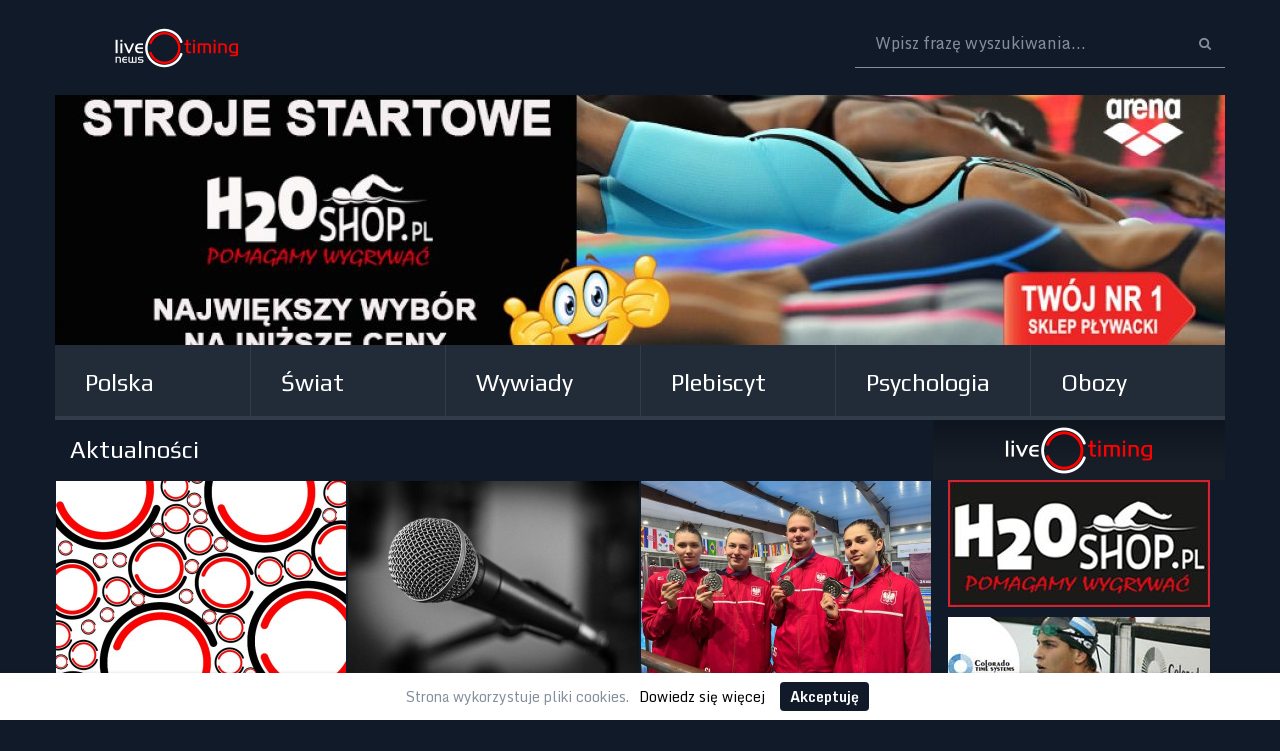

--- FILE ---
content_type: text/html; charset=utf-8
request_url: https://livetiming.pl/news/all/1
body_size: 12796
content:
<!doctype html>
<html lang="en-us" data-reactid=".2c5ypvauxgm" data-react-checksum="965705846"><head data-reactid=".2c5ypvauxgm.0"><title data-react-helmet="true" data-reactid=".2c5ypvauxgm.0.1:$Aktualności | LiveTiming">Aktualności | LiveTiming</title><meta data-react-helmet="true" name="LiveTiming" content="" data-reactid=".2c5ypvauxgm.0.2:$0"/><meta data-react-helmet="true" charset="utf-8" data-reactid=".2c5ypvauxgm.0.2:$1"/><meta data-react-helmet="true" property="og:type" content="website" data-reactid=".2c5ypvauxgm.0.2:$2"/><meta data-react-helmet="true" property="og:description" content="" data-reactid=".2c5ypvauxgm.0.2:$3"/><meta data-react-helmet="true" property="og:title" content="Aktualności | LiveTiming" data-reactid=".2c5ypvauxgm.0.2:$4"/><meta data-react-helmet="true" property="og:url" content="http://livetiming.pl/news/all/1" data-reactid=".2c5ypvauxgm.0.2:$5"/><link rel="shortcut icon" href="/favicon.ico" data-reactid=".2c5ypvauxgm.0.5"/><link href="https://fonts.googleapis.com/css?family=Play:400,700&amp;subset=latin,latin-ext" rel="stylesheet" type="text/css" data-reactid=".2c5ypvauxgm.0.6"/><link href="https://fonts.googleapis.com/css?family=Monda:400,700&amp;subset=latin,latin-ext" rel="stylesheet" type="text/css" data-reactid=".2c5ypvauxgm.0.7"/><meta name="viewport" content="width=device-width, initial-scale=1" data-reactid=".2c5ypvauxgm.0.8"/><link href="/dist/main-dd28ae0580baeac253c5.css" media="screen, projection" rel="stylesheet" type="text/css" charset="UTF-8" data-reactid=".2c5ypvauxgm.0.9:$0"/></head><body data-reactid=".2c5ypvauxgm.1"><div id="fb-root" data-reactid=".2c5ypvauxgm.1.0"></div><div data-reactid=".2c5ypvauxgm.1.1"><!--[if lt IE 10]><div class="browse-happy"><div class="inner-block"><h2>Używasz starej przeglądarki.</h2><p>Aby móc przeglądać stronę, należy zaktualizować przeglądarkę do najnowszej wersji.</p><a href="https://browser-update.org/pl/update.html">Zaktualizuj przeglądarkę</a></div></div><![endif] --></div><script data-reactid=".2c5ypvauxgm.1.2">(function(d, s, id) {
            var js, fjs = d.getElementsByTagName(s)[0];
            if (d.getElementById(id)) return;
            js = d.createElement(s); js.id = id;
            js.src = "//connect.facebook.net/pl_PL/all.js#xfbml=1&version=v2.5";
            fjs.parentNode.insertBefore(js, fjs);
          }(document, 'script', 'facebook-jssdk'));</script><div id="content" data-reactid=".2c5ypvauxgm.1.3"><div class="container type-news" data-reactid=".azszp14i2c" data-react-checksum="1831634779"><noscript data-reactid=".azszp14i2c.0"></noscript><span data-reactid=".azszp14i2c.1"></span><div class="row" data-reactid=".azszp14i2c.2"><header class="col-sm-12" data-reactid=".azszp14i2c.2.0"><div data-reactid=".azszp14i2c.2.0.0"><div class="topbar row" data-reactid=".azszp14i2c.2.0.0.0"><div class="col-sm-7 col-md-8" data-reactid=".azszp14i2c.2.0.0.0.0"><div class="logo type-news" data-reactid=".azszp14i2c.2.0.0.0.0.0"><a class="" href="/news/all/1" data-reactid=".azszp14i2c.2.0.0.0.0.0.0">Logo</a></div></div><div class="col-sm-5 col-md-4 search" style="max-height:0;transition:all 0.1s ease-out;overflow:hidden;" data-reactid=".azszp14i2c.2.0.0.0.1"><input type="text" value="" placeholder="Wpisz frazę wyszukiwania..." data-reactid=".azszp14i2c.2.0.0.0.1.0"/><a data-reactid=".azszp14i2c.2.0.0.0.1.1"><button data-reactid=".azszp14i2c.2.0.0.0.1.1.0"><span class="icon-search" aria-hidden="true" data-reactid=".azszp14i2c.2.0.0.0.1.1.0.0"></span></button></a></div><div class="mobile-burger" data-reactid=".azszp14i2c.2.0.0.0.2"><div class="search" data-reactid=".azszp14i2c.2.0.0.0.2.0"><i class="icon-search" data-reactid=".azszp14i2c.2.0.0.0.2.0.0"></i></div><div class="menu" data-reactid=".azszp14i2c.2.0.0.0.2.1"><i class="icon-menu" data-reactid=".azszp14i2c.2.0.0.0.2.1.0"></i></div></div></div><div class="banner" style="position:relative;" data-reactid=".azszp14i2c.2.0.0.1"><div style="position:relative;" data-reactid=".azszp14i2c.2.0.0.1.0"><div style="opacity:0;position:absolute;top:0;left:0;" data-reactid=".azszp14i2c.2.0.0.1.0.0"><a href="http://www.dysten.pl/system-pomiaru-czasu-na-basen/" target="_blank" data-reactid=".azszp14i2c.2.0.0.1.0.0.0"><img src="https://admin.livetiming.pl/sites/default/files/styles/banner/public/colorado.jpg?itok=uvwd3Ygf" style="width:100%;" data-reactid=".azszp14i2c.2.0.0.1.0.0.0.0"/></a></div><div style="opacity:0;position:absolute;top:0;left:0;" data-reactid=".azszp14i2c.2.0.0.1.0.1"><a href="http://www.dysten.pl/system-pomiaru-czasu-na-basen/" target="_blank" data-reactid=".azszp14i2c.2.0.0.1.0.1.0"><img src="https://admin.livetiming.pl/sites/default/files/styles/banner/public/colorado.jpg?itok=uvwd3Ygf" style="width:100%;" data-reactid=".azszp14i2c.2.0.0.1.0.1.0.0"/></a></div><div style="opacity:1;position:absolute;top:0;left:0;" data-reactid=".azszp14i2c.2.0.0.1.0.2"><a href="https://www.h2oshop.pl/" target="_blank" data-reactid=".azszp14i2c.2.0.0.1.0.2.0"><img src="https://admin.livetiming.pl/sites/default/files/styles/banner/public/1_stroje_startowe.jpg?itok=g-DBWWRn" style="width:100%;" data-reactid=".azszp14i2c.2.0.0.1.0.2.0.0"/></a></div></div></div><div class="main-menu" style="max-height:0;transition:all 0.2s ease-out;overflow:hidden;" data-reactid=".azszp14i2c.2.0.0.2"><div class="col-xs-12 col-sm-4 col-md-2 menu-0 " data-reactid=".azszp14i2c.2.0.0.2.0"><a class="" href="/news/poland/1" data-reactid=".azszp14i2c.2.0.0.2.0.0"><span data-reactid=".azszp14i2c.2.0.0.2.0.0.0">Polska</span></a></div><div class="col-xs-12 col-sm-4 col-md-2 menu-0 " data-reactid=".azszp14i2c.2.0.0.2.1"><a class="" href="/news/world/1" data-reactid=".azszp14i2c.2.0.0.2.1.0"><span data-reactid=".azszp14i2c.2.0.0.2.1.0.0">Świat</span></a></div><div class="col-xs-12 col-sm-4 col-md-2 menu-0 " data-reactid=".azszp14i2c.2.0.0.2.2"><a class="" href="/news/interview/1" data-reactid=".azszp14i2c.2.0.0.2.2.0"><span data-reactid=".azszp14i2c.2.0.0.2.2.0.0">Wywiady</span></a></div><div class="col-xs-12 col-sm-4 col-md-2 menu-0 " data-reactid=".azszp14i2c.2.0.0.2.3"><a class="" href="/news/plebiscites/1" data-reactid=".azszp14i2c.2.0.0.2.3.0"><span data-reactid=".azszp14i2c.2.0.0.2.3.0.0">Plebiscyt</span></a></div><div class="col-xs-12 col-sm-4 col-md-2 menu-0 " data-reactid=".azszp14i2c.2.0.0.2.4"><a class="" href="/news/psychology/1" data-reactid=".azszp14i2c.2.0.0.2.4.0"><span data-reactid=".azszp14i2c.2.0.0.2.4.0.0">Psychologia</span></a></div><div class="col-xs-12 col-sm-4 col-md-2 menu-0 " data-reactid=".azszp14i2c.2.0.0.2.5"><a class="" href="/news/camps/1" data-reactid=".azszp14i2c.2.0.0.2.5.0"><span data-reactid=".azszp14i2c.2.0.0.2.5.0.0">Obozy</span></a></div></div></div></header><main class="col-sm-9" data-reactid=".azszp14i2c.2.1"><div data-reactid=".azszp14i2c.2.1.0"><div class="newsList" data-reactid=".azszp14i2c.2.1.0.0"><noscript data-reactid=".azszp14i2c.2.1.0.0.0"></noscript><div class="main-header" data-reactid=".azszp14i2c.2.1.0.0.1"><h2 data-reactid=".azszp14i2c.2.1.0.0.1.0">Aktualności</h2></div><div class="list flex-list" data-reactid=".azszp14i2c.2.1.0.0.2"><div class="news item col-flex-xs-6 col-flex-sm-6 col-flex-md-4" data-reactid=".azszp14i2c.2.1.0.0.2.$0"><div class="inner" data-reactid=".azszp14i2c.2.1.0.0.2.$0.0"><div class="image" data-reactid=".azszp14i2c.2.1.0.0.2.$0.0.0"><img src="https://admin.livetiming.pl/sites/default/files/styles/news/public/fb_livetiming_biale_tlo_main.png?itok=qmJEQaaq" data-reactid=".azszp14i2c.2.1.0.0.2.$0.0.0.$15326"/><div class="more" data-reactid=".azszp14i2c.2.1.0.0.2.$0.0.0.1"><a class="" href="/news/1c40f7fe-ece7-4e38-8e77-008810e31e83" data-reactid=".azszp14i2c.2.1.0.0.2.$0.0.0.1.0">Więcej</a></div></div><div class="text" data-reactid=".azszp14i2c.2.1.0.0.2.$0.0.1"><h3 style="clear:both;" data-reactid=".azszp14i2c.2.1.0.0.2.$0.0.1.0">Wizualizacja wyników LiveTiming v7.0.</h3><small class="info" data-reactid=".azszp14i2c.2.1.0.0.2.$0.0.1.1"><span class="name" data-reactid=".azszp14i2c.2.1.0.0.2.$0.0.1.1.0">admin</span><span data-reactid=".azszp14i2c.2.1.0.0.2.$0.0.1.1.1"> </span><span class="date" data-reactid=".azszp14i2c.2.1.0.0.2.$0.0.1.1.2">2024-04-04 10:10</span></small><div class="body" data-reactid=".azszp14i2c.2.1.0.0.2.$0.0.1.2"><!--[if !mso]>
<style>
v\:* {behavior:url(#default#VML);}
o\:* {behavior:url(#default#VML);}
w\:* {behavior:url(#default#VML);}
.shape {behavior:url(#default#VML);}
</style>
<![endif]--><p class="MsoNormal" style="text-align: center;" align="center"><span style="font-size: 10.0pt; font-family: 'Century Gothic','sans-serif'; mso-bidi-font-family: Arial;"> </span><strong><span style="font-size: 10pt; font-family: 'Century Gothic','sans-serif';">LiveTiming v7.0</span></strong></p></div></div><div class="more" data-reactid=".azszp14i2c.2.1.0.0.2.$0.0.2"><a class="" href="/news/1c40f7fe-ece7-4e38-8e77-008810e31e83" data-reactid=".azszp14i2c.2.1.0.0.2.$0.0.2.0">Więcej</a></div><div class="facebook" data-reactid=".azszp14i2c.2.1.0.0.2.$0.0.$15326"><div class="fb-like" data-href="http://livetiming.pl/news/1c40f7fe-ece7-4e38-8e77-008810e31e83" data-layout="button_count" data-action="like" data-show-faces="true" data-reactid=".azszp14i2c.2.1.0.0.2.$0.0.$15326.0"></div></div></div></div><div class="news item col-flex-xs-6 col-flex-sm-6 col-flex-md-4" data-reactid=".azszp14i2c.2.1.0.0.2.$1"><div class="inner" data-reactid=".azszp14i2c.2.1.0.0.2.$1.0"><div class="image" data-reactid=".azszp14i2c.2.1.0.0.2.$1.0.0"><img src="https://admin.livetiming.pl/sites/default/files/styles/news/public/mikrofon.png?itok=ATi7XWBk" data-reactid=".azszp14i2c.2.1.0.0.2.$1.0.0.$17504"/><div class="more" data-reactid=".azszp14i2c.2.1.0.0.2.$1.0.0.1"><a class="" href="/news/abe8ae6d-4a65-49f0-8ccc-e14a2714351e" data-reactid=".azszp14i2c.2.1.0.0.2.$1.0.0.1.0">Więcej</a></div></div><div class="text" data-reactid=".azszp14i2c.2.1.0.0.2.$1.0.1"><h3 style="clear:both;" data-reactid=".azszp14i2c.2.1.0.0.2.$1.0.1.0">Rozmowy w studiu Livetiming.pl</h3><small class="info" data-reactid=".azszp14i2c.2.1.0.0.2.$1.0.1.1"><span class="name" data-reactid=".azszp14i2c.2.1.0.0.2.$1.0.1.1.0">Iwona Bohosiewicz</span><span data-reactid=".azszp14i2c.2.1.0.0.2.$1.0.1.1.1"> </span><span class="date" data-reactid=".azszp14i2c.2.1.0.0.2.$1.0.1.1.2">2022-05-28 14:22</span></small><div class="body" data-reactid=".azszp14i2c.2.1.0.0.2.$1.0.1.2"><p class="MsoNoSpacing">Gwiazdy pływania, wielkie talenty, trenerzy, działacze i oficjele - to postaci, które można zobaczyć i posłuchać w trakcie naszych transmisji z największych i najważniejszych zawodów w Polsce. Postanowiliśmy ułatwić Wam możliwość powrócenia do przeprowadzonych przez nas wywiadów. Stąd też pomysł uporządkowania ich w jednym artykule.</p></div></div><div class="more" data-reactid=".azszp14i2c.2.1.0.0.2.$1.0.2"><a class="" href="/news/abe8ae6d-4a65-49f0-8ccc-e14a2714351e" data-reactid=".azszp14i2c.2.1.0.0.2.$1.0.2.0">Więcej</a></div><div class="facebook" data-reactid=".azszp14i2c.2.1.0.0.2.$1.0.$17504"><div class="fb-like" data-href="http://livetiming.pl/news/abe8ae6d-4a65-49f0-8ccc-e14a2714351e" data-layout="button_count" data-action="like" data-show-faces="true" data-reactid=".azszp14i2c.2.1.0.0.2.$1.0.$17504.0"></div></div></div></div><div class="news item col-flex-xs-6 col-flex-sm-6 col-flex-md-4" data-reactid=".azszp14i2c.2.1.0.0.2.$2"><div class="inner" data-reactid=".azszp14i2c.2.1.0.0.2.$2.0"><div class="image" data-reactid=".azszp14i2c.2.1.0.0.2.$2.0.0"><img src="https://admin.livetiming.pl/sites/default/files/styles/news/public/image2_0.jpeg?itok=V01VJtz5" data-reactid=".azszp14i2c.2.1.0.0.2.$2.0.0.$20994"/><div class="more" data-reactid=".azszp14i2c.2.1.0.0.2.$2.0.0.1"><a class="" href="/news/4a0e9455-32c9-4bfd-b243-7a4a3f8dcb83" data-reactid=".azszp14i2c.2.1.0.0.2.$2.0.0.1.0">Więcej</a></div></div><div class="text" data-reactid=".azszp14i2c.2.1.0.0.2.$2.0.1"><h3 style="clear:both;" data-reactid=".azszp14i2c.2.1.0.0.2.$2.0.1.0">Sukcesy polskich pływaków na 24. Letnich Igrzyskach Głuchych </h3><small class="info" data-reactid=".azszp14i2c.2.1.0.0.2.$2.0.1.1"><span class="name" data-reactid=".azszp14i2c.2.1.0.0.2.$2.0.1.1.0">Iwona Bohosiewicz</span><span data-reactid=".azszp14i2c.2.1.0.0.2.$2.0.1.1.1"> </span><span class="date" data-reactid=".azszp14i2c.2.1.0.0.2.$2.0.1.1.2">2022-05-06 18:26</span></small><div class="body" data-reactid=".azszp14i2c.2.1.0.0.2.$2.0.1.2"><div dir="auto"><div id="jsc_c_2o" class="ecm0bbzt hv4rvrfc ihqw7lf3 dati1w0a" data-ad-comet-preview="message" data-ad-preview="message"><div class="j83agx80 cbu4d94t ew0dbk1b irj2b8pg"><div class="qzhwtbm6 knvmm38d"><div class="kvgmc6g5 cxmmr5t8 oygrvhab hcukyx3x c1et5uql ii04i59q"><div style="text-align: start;" dir="auto"><div style="font-family: 'Segoe UI Historic', 'Segoe UI', Helvetica, Arial, sans-serif; color: #050505; font-size: 15px; white-space: pre-wrap;" data-block="true" data-editor="daqgb" data-offset-key="37i9c-0-0"><div class="_1mf _1mj" style="position: relative; direction: l&lt;/body&gt;&lt;/html&gt;"></div></div></div></div></div></div></div></div></div></div><div class="more" data-reactid=".azszp14i2c.2.1.0.0.2.$2.0.2"><a class="" href="/news/4a0e9455-32c9-4bfd-b243-7a4a3f8dcb83" data-reactid=".azszp14i2c.2.1.0.0.2.$2.0.2.0">Więcej</a></div><div class="facebook" data-reactid=".azszp14i2c.2.1.0.0.2.$2.0.$20994"><div class="fb-like" data-href="http://livetiming.pl/news/4a0e9455-32c9-4bfd-b243-7a4a3f8dcb83" data-layout="button_count" data-action="like" data-show-faces="true" data-reactid=".azszp14i2c.2.1.0.0.2.$2.0.$20994.0"></div></div></div></div><div class="news item col-flex-xs-6 col-flex-sm-6 col-flex-md-4" data-reactid=".azszp14i2c.2.1.0.0.2.$3"><div class="inner" data-reactid=".azszp14i2c.2.1.0.0.2.$3.0"><div class="image" data-reactid=".azszp14i2c.2.1.0.0.2.$3.0.0"><img src="https://admin.livetiming.pl/sites/default/files/styles/news/public/olimpjczyk_1.jpg?itok=OQ5hEHtW" data-reactid=".azszp14i2c.2.1.0.0.2.$3.0.0.$20905"/><div class="more" data-reactid=".azszp14i2c.2.1.0.0.2.$3.0.0.1"><a class="" href="/news/0ba6a207-2628-4676-ba96-9723a62bc767" data-reactid=".azszp14i2c.2.1.0.0.2.$3.0.0.1.0">Więcej</a></div></div><div class="text" data-reactid=".azszp14i2c.2.1.0.0.2.$3.0.1"><h3 style="clear:both;" data-reactid=".azszp14i2c.2.1.0.0.2.$3.0.1.0">Uwaga pływacy z rocznika 2007 i 2008 – zapraszamy do Gliwic do oddziału Mistrzostwa Sportowego w pływanie</h3><small class="info" data-reactid=".azszp14i2c.2.1.0.0.2.$3.0.1.1"><span class="name" data-reactid=".azszp14i2c.2.1.0.0.2.$3.0.1.1.0">Iwona Bohosiewicz</span><span data-reactid=".azszp14i2c.2.1.0.0.2.$3.0.1.1.1"> </span><span class="date" data-reactid=".azszp14i2c.2.1.0.0.2.$3.0.1.1.2">2022-04-05 21:45</span></small><div class="body" data-reactid=".azszp14i2c.2.1.0.0.2.$3.0.1.2">Klub Pływacki „Sikret” Gliwice oraz Dyrekcja III Liceum Ogólnokształcącego w Gliwicach zapraszają do oddziału Mistrzostwa Sportowego w pływaniu zawodników z rocznika 2007 i 2008. Oferta skierowana jest do zawodników, którzy chcą łączyć treningi sportowe z nauką w klasie o profilu biologiczno-chemicznym z rozszerzonym językiem angielskim. W ramach oddziału sportowego oferujemy:</div></div><div class="more" data-reactid=".azszp14i2c.2.1.0.0.2.$3.0.2"><a class="" href="/news/0ba6a207-2628-4676-ba96-9723a62bc767" data-reactid=".azszp14i2c.2.1.0.0.2.$3.0.2.0">Więcej</a></div><div class="facebook" data-reactid=".azszp14i2c.2.1.0.0.2.$3.0.$20905"><div class="fb-like" data-href="http://livetiming.pl/news/0ba6a207-2628-4676-ba96-9723a62bc767" data-layout="button_count" data-action="like" data-show-faces="true" data-reactid=".azszp14i2c.2.1.0.0.2.$3.0.$20905.0"></div></div></div></div><div class="news item col-flex-xs-6 col-flex-sm-6 col-flex-md-4" data-reactid=".azszp14i2c.2.1.0.0.2.$4"><div class="inner" data-reactid=".azszp14i2c.2.1.0.0.2.$4.0"><div class="image" data-reactid=".azszp14i2c.2.1.0.0.2.$4.0.0"><img src="https://admin.livetiming.pl/sites/default/files/styles/news/public/_dsc3122.jpg?itok=IWpTaoUB" data-reactid=".azszp14i2c.2.1.0.0.2.$4.0.0.$20870"/><div class="more" data-reactid=".azszp14i2c.2.1.0.0.2.$4.0.0.1"><a class="" href="/news/25c950f6-93d3-41e9-bbb0-447bf868bd86" data-reactid=".azszp14i2c.2.1.0.0.2.$4.0.0.1.0">Więcej</a></div></div><div class="text" data-reactid=".azszp14i2c.2.1.0.0.2.$4.0.1"><h3 style="clear:both;" data-reactid=".azszp14i2c.2.1.0.0.2.$4.0.1.0">Arena Grand Prix Polski Oświęcim 2022: Do trzech razy sztuka</h3><small class="info" data-reactid=".azszp14i2c.2.1.0.0.2.$4.0.1.1"><span class="name" data-reactid=".azszp14i2c.2.1.0.0.2.$4.0.1.1.0">Ada Malinowska</span><span data-reactid=".azszp14i2c.2.1.0.0.2.$4.0.1.1.1"> </span><span class="date" data-reactid=".azszp14i2c.2.1.0.0.2.$4.0.1.1.2">2022-03-20 14:01</span></small><div class="body" data-reactid=".azszp14i2c.2.1.0.0.2.$4.0.1.2"><p>Piąte w tym sezonie zawody Grand Prix Polski były szansą wypełnienia minimum kwalifikacyjnego na Mistrzostwa Świata Seniorów , które odbędą  się ostatecznie w Budapeszcie 18-25.06.2022. Wyniki dające kwalifikacje uzyskali zawodnicy reprezentujący AZS UMCS Lublin: Laura Bernat oraz Konrad Czerniak. Bernat uzyskała drugi wynik w swojej karierze na 200 m stylem grzbietowym (2.10.13), pływając szybciej niż podczas Igrzysk Olimpijskich w Tokio.</p></div></div><div class="more" data-reactid=".azszp14i2c.2.1.0.0.2.$4.0.2"><a class="" href="/news/25c950f6-93d3-41e9-bbb0-447bf868bd86" data-reactid=".azszp14i2c.2.1.0.0.2.$4.0.2.0">Więcej</a></div><div class="facebook" data-reactid=".azszp14i2c.2.1.0.0.2.$4.0.$20870"><div class="fb-like" data-href="http://livetiming.pl/news/25c950f6-93d3-41e9-bbb0-447bf868bd86" data-layout="button_count" data-action="like" data-show-faces="true" data-reactid=".azszp14i2c.2.1.0.0.2.$4.0.$20870.0"></div></div></div></div><div class="news item col-flex-xs-6 col-flex-sm-6 col-flex-md-4" data-reactid=".azszp14i2c.2.1.0.0.2.$5"><div class="inner" data-reactid=".azszp14i2c.2.1.0.0.2.$5.0"><div class="image" data-reactid=".azszp14i2c.2.1.0.0.2.$5.0.0"><img src="https://admin.livetiming.pl/sites/default/files/styles/news/public/omdo.jpg?itok=1cxCQHdT" data-reactid=".azszp14i2c.2.1.0.0.2.$5.0.0.$20774"/><div class="more" data-reactid=".azszp14i2c.2.1.0.0.2.$5.0.0.1"><a class="" href="/news/7d491969-4a6e-4d8f-820a-0801e6adc703" data-reactid=".azszp14i2c.2.1.0.0.2.$5.0.0.1.0">Więcej</a></div></div><div class="text" data-reactid=".azszp14i2c.2.1.0.0.2.$5.0.1"><h3 style="clear:both;" data-reactid=".azszp14i2c.2.1.0.0.2.$5.0.1.0">Nie licz na los i na OMDO oddaj swój głos! </h3><small class="info" data-reactid=".azszp14i2c.2.1.0.0.2.$5.0.1.1"><span class="name" data-reactid=".azszp14i2c.2.1.0.0.2.$5.0.1.1.0">Iwona Bohosiewicz</span><span data-reactid=".azszp14i2c.2.1.0.0.2.$5.0.1.1.1"> </span><span class="date" data-reactid=".azszp14i2c.2.1.0.0.2.$5.0.1.1.2">2022-01-29 18:00</span></small><div class="body" data-reactid=".azszp14i2c.2.1.0.0.2.$5.0.1.2"><p> </p><p><strong style="mso-bidi-font-weight: normal;"><span lang="pl" xml:lang="pl">To historyczna szansa by dołączyć do prestiżowej listy zwycięzców Plebiscytu na Najlepszego Sportowca Warszawy w kategorii Sportowa Impreza Roku. Wśród nominowanych znalazła się jedna ze sztandarowych imprez AZS Warszawa - „Od młodzika do olimpijczyka”. Internetowe głosowanie trwa do 13 lutego, a każdy głos ma moc.</span></strong></p></div></div><div class="more" data-reactid=".azszp14i2c.2.1.0.0.2.$5.0.2"><a class="" href="/news/7d491969-4a6e-4d8f-820a-0801e6adc703" data-reactid=".azszp14i2c.2.1.0.0.2.$5.0.2.0">Więcej</a></div><div class="facebook" data-reactid=".azszp14i2c.2.1.0.0.2.$5.0.$20774"><div class="fb-like" data-href="http://livetiming.pl/news/7d491969-4a6e-4d8f-820a-0801e6adc703" data-layout="button_count" data-action="like" data-show-faces="true" data-reactid=".azszp14i2c.2.1.0.0.2.$5.0.$20774.0"></div></div></div></div><div class="news item col-flex-xs-6 col-flex-sm-6 col-flex-md-4" data-reactid=".azszp14i2c.2.1.0.0.2.$6"><div class="inner" data-reactid=".azszp14i2c.2.1.0.0.2.$6.0"><div class="image" data-reactid=".azszp14i2c.2.1.0.0.2.$6.0.0"><img src="https://admin.livetiming.pl/sites/default/files/styles/news/public/lodz123_2_0.jpg?itok=GhopuEHe" data-reactid=".azszp14i2c.2.1.0.0.2.$6.0.0.$20659"/><div class="more" data-reactid=".azszp14i2c.2.1.0.0.2.$6.0.0.1"><a class="" href="/news/1deb0cd0-c285-439f-ad18-082e175f73de" data-reactid=".azszp14i2c.2.1.0.0.2.$6.0.0.1.0">Więcej</a></div></div><div class="text" data-reactid=".azszp14i2c.2.1.0.0.2.$6.0.1"><h3 style="clear:both;" data-reactid=".azszp14i2c.2.1.0.0.2.$6.0.1.0">Grand Prix w Łodzi: Nowe twarze i doświadczeni gracze</h3><small class="info" data-reactid=".azszp14i2c.2.1.0.0.2.$6.0.1.1"><span class="name" data-reactid=".azszp14i2c.2.1.0.0.2.$6.0.1.1.0">Szymon Gagatek</span><span data-reactid=".azszp14i2c.2.1.0.0.2.$6.0.1.1.1"> </span><span class="date" data-reactid=".azszp14i2c.2.1.0.0.2.$6.0.1.1.2">2021-10-22 22:34</span></small><div class="body" data-reactid=".azszp14i2c.2.1.0.0.2.$6.0.1.2"><p>Pierwsze w tym sezonie zawody Grand Prix przyniosły nam niespodziewane rozstrzygnięcia. W Oświęcimiu w świetnym stylu po pierwsze w życiu triumfy w zawodach z cyklu Pucharu Polski sięgnęli Adela Piskorska i Mateusz Chowaniec. Kilkanaście dni później na starcie zmagań w Łodzi nie zobaczymy ani zawodniczki Shark Rudna, ani reprezentanta Wodnika Siemianowice Śląśkie. O sukcesy powalczą inni. Czy znów doczekamy się zaskakujących rezultatów w klasyfikacji generalnej?</p></div></div><div class="more" data-reactid=".azszp14i2c.2.1.0.0.2.$6.0.2"><a class="" href="/news/1deb0cd0-c285-439f-ad18-082e175f73de" data-reactid=".azszp14i2c.2.1.0.0.2.$6.0.2.0">Więcej</a></div><div class="facebook" data-reactid=".azszp14i2c.2.1.0.0.2.$6.0.$20659"><div class="fb-like" data-href="http://livetiming.pl/news/1deb0cd0-c285-439f-ad18-082e175f73de" data-layout="button_count" data-action="like" data-show-faces="true" data-reactid=".azszp14i2c.2.1.0.0.2.$6.0.$20659.0"></div></div></div></div><div class="news item col-flex-xs-6 col-flex-sm-6 col-flex-md-4" data-reactid=".azszp14i2c.2.1.0.0.2.$7"><div class="inner" data-reactid=".azszp14i2c.2.1.0.0.2.$7.0"><div class="image" data-reactid=".azszp14i2c.2.1.0.0.2.$7.0.0"><img src="https://admin.livetiming.pl/sites/default/files/styles/news/public/img_20211008_195352.jpg?itok=4r-_MaQP" data-reactid=".azszp14i2c.2.1.0.0.2.$7.0.0.$20616"/><div class="more" data-reactid=".azszp14i2c.2.1.0.0.2.$7.0.0.1"><a class="" href="/news/a50b49a1-9657-46bb-ae68-b8a9f60f6951" data-reactid=".azszp14i2c.2.1.0.0.2.$7.0.0.1.0">Więcej</a></div></div><div class="text" data-reactid=".azszp14i2c.2.1.0.0.2.$7.0.1"><h3 style="clear:both;" data-reactid=".azszp14i2c.2.1.0.0.2.$7.0.1.0">Grand Prix w Oświęcimiu: Rusza nowy sezon!</h3><small class="info" data-reactid=".azszp14i2c.2.1.0.0.2.$7.0.1.1"><span class="name" data-reactid=".azszp14i2c.2.1.0.0.2.$7.0.1.1.0">Szymon Gagatek</span><span data-reactid=".azszp14i2c.2.1.0.0.2.$7.0.1.1.1"> </span><span class="date" data-reactid=".azszp14i2c.2.1.0.0.2.$7.0.1.1.2">2021-10-09 00:08</span></small><div class="body" data-reactid=".azszp14i2c.2.1.0.0.2.$7.0.1.2"><p>Aż 654 pływaków zostało zgłoszonych do pierwszych zawodów Grand Prix Pucharu Polski w nowym sezonie. Inauguracja zmagań na krótkiej pływalni odbędzie się w Oświęcimiu, a na starcie pojawi się wielu znakomitych zawodników - wśród nich także olimpijczyków z Tokio. Walka o triumf w klasyfikacji generalnej rozpocznie się na dobre. W roli obrończyni tytułu wśród kobiet przystąpi do niej Laura Bernat.</p></div></div><div class="more" data-reactid=".azszp14i2c.2.1.0.0.2.$7.0.2"><a class="" href="/news/a50b49a1-9657-46bb-ae68-b8a9f60f6951" data-reactid=".azszp14i2c.2.1.0.0.2.$7.0.2.0">Więcej</a></div><div class="facebook" data-reactid=".azszp14i2c.2.1.0.0.2.$7.0.$20616"><div class="fb-like" data-href="http://livetiming.pl/news/a50b49a1-9657-46bb-ae68-b8a9f60f6951" data-layout="button_count" data-action="like" data-show-faces="true" data-reactid=".azszp14i2c.2.1.0.0.2.$7.0.$20616.0"></div></div></div></div><div class="news item col-flex-xs-6 col-flex-sm-6 col-flex-md-4" data-reactid=".azszp14i2c.2.1.0.0.2.$8"><div class="inner" data-reactid=".azszp14i2c.2.1.0.0.2.$8.0"><div class="image" data-reactid=".azszp14i2c.2.1.0.0.2.$8.0.0"><img src="https://admin.livetiming.pl/sites/default/files/styles/news/public/konfa_zdj.jpg?itok=a5suucIT" data-reactid=".azszp14i2c.2.1.0.0.2.$8.0.0.$20571"/><div class="more" data-reactid=".azszp14i2c.2.1.0.0.2.$8.0.0.1"><a class="" href="/news/f111c48f-7b9e-4aac-9252-88c36dc927ce" data-reactid=".azszp14i2c.2.1.0.0.2.$8.0.0.1.0">Więcej</a></div></div><div class="text" data-reactid=".azszp14i2c.2.1.0.0.2.$8.0.1"><h3 style="clear:both;" data-reactid=".azszp14i2c.2.1.0.0.2.$8.0.1.0">XII Ogólnopolska Konferencja Szkoleniowa Trenerów Pływania - ogrom wiedzy przekazany!</h3><small class="info" data-reactid=".azszp14i2c.2.1.0.0.2.$8.0.1.1"><span class="name" data-reactid=".azszp14i2c.2.1.0.0.2.$8.0.1.1.0">Joanna Kwatera</span><span data-reactid=".azszp14i2c.2.1.0.0.2.$8.0.1.1.1"> </span><span class="date" data-reactid=".azszp14i2c.2.1.0.0.2.$8.0.1.1.2">2021-09-19 16:14</span></small><div class="body" data-reactid=".azszp14i2c.2.1.0.0.2.$8.0.1.2">Dwa kolejne dni Ogólnopolskiej Konferencji Szkoleniowej Trenerów Pływania obfitowaly w kolejne ciekawe prelekcje, a uczestnicy szkolenia mogli posłuchać o odżywianiu w sporcie, treningu mentalnym, aspektach prawnych, fizjologii i marketingu, a zatem całym przekroju, związanym z tą dyscypliną sportu. Kolejny raz głos rabrał też gość specjalny Konferencji Ben Titley.</div></div><div class="more" data-reactid=".azszp14i2c.2.1.0.0.2.$8.0.2"><a class="" href="/news/f111c48f-7b9e-4aac-9252-88c36dc927ce" data-reactid=".azszp14i2c.2.1.0.0.2.$8.0.2.0">Więcej</a></div><div class="facebook" data-reactid=".azszp14i2c.2.1.0.0.2.$8.0.$20571"><div class="fb-like" data-href="http://livetiming.pl/news/f111c48f-7b9e-4aac-9252-88c36dc927ce" data-layout="button_count" data-action="like" data-show-faces="true" data-reactid=".azszp14i2c.2.1.0.0.2.$8.0.$20571.0"></div></div></div></div><div class="news item col-flex-xs-6 col-flex-sm-6 col-flex-md-4" data-reactid=".azszp14i2c.2.1.0.0.2.$9"><div class="inner" data-reactid=".azszp14i2c.2.1.0.0.2.$9.0"><div class="image" data-reactid=".azszp14i2c.2.1.0.0.2.$9.0.0"><img src="https://admin.livetiming.pl/sites/default/files/styles/news/public/20210918_001646.jpg?itok=evtQfje_" data-reactid=".azszp14i2c.2.1.0.0.2.$9.0.0.$20570"/><div class="more" data-reactid=".azszp14i2c.2.1.0.0.2.$9.0.0.1"><a class="" href="/news/0323d2a5-bb56-4a76-b347-47be7a2f2fab" data-reactid=".azszp14i2c.2.1.0.0.2.$9.0.0.1.0">Więcej</a></div></div><div class="text" data-reactid=".azszp14i2c.2.1.0.0.2.$9.0.1"><h3 style="clear:both;" data-reactid=".azszp14i2c.2.1.0.0.2.$9.0.1.0">XII Ogólnopolska Konferencja Szkoleniowa Trenerów Pływania w toku!</h3><small class="info" data-reactid=".azszp14i2c.2.1.0.0.2.$9.0.1.1"><span class="name" data-reactid=".azszp14i2c.2.1.0.0.2.$9.0.1.1.0">Joanna Kwatera</span><span data-reactid=".azszp14i2c.2.1.0.0.2.$9.0.1.1.1"> </span><span class="date" data-reactid=".azszp14i2c.2.1.0.0.2.$9.0.1.1.2">2021-09-18 00:22</span></small><div class="body" data-reactid=".azszp14i2c.2.1.0.0.2.$9.0.1.2">XII Ogólnopolska Konferencja Szkoleniowa Trenerów Pływania wystartowała! W czwartowy poranek zgromadzonych na sali konferencyjej hotelu Novotel w Krakowie, a także za ekranami telefonów i komputerów, przywitali – Gospodarz tego wydarzenia Kazimierz Woźnicki oraz prezes Polskiego Związku Plywackiego Paweł Słomiński.</div></div><div class="more" data-reactid=".azszp14i2c.2.1.0.0.2.$9.0.2"><a class="" href="/news/0323d2a5-bb56-4a76-b347-47be7a2f2fab" data-reactid=".azszp14i2c.2.1.0.0.2.$9.0.2.0">Więcej</a></div><div class="facebook" data-reactid=".azszp14i2c.2.1.0.0.2.$9.0.$20570"><div class="fb-like" data-href="http://livetiming.pl/news/0323d2a5-bb56-4a76-b347-47be7a2f2fab" data-layout="button_count" data-action="like" data-show-faces="true" data-reactid=".azszp14i2c.2.1.0.0.2.$9.0.$20570.0"></div></div></div></div><div class="news item col-flex-xs-6 col-flex-sm-6 col-flex-md-4" data-reactid=".azszp14i2c.2.1.0.0.2.$10"><div class="inner" data-reactid=".azszp14i2c.2.1.0.0.2.$10.0"><div class="image" data-reactid=".azszp14i2c.2.1.0.0.2.$10.0.0"><img src="https://admin.livetiming.pl/sites/default/files/styles/news/public/logo_pzp_uniwersalne.jpg?itok=DOsuoRhw" data-reactid=".azszp14i2c.2.1.0.0.2.$10.0.0.$20549"/><div class="more" data-reactid=".azszp14i2c.2.1.0.0.2.$10.0.0.1"><a class="" href="/news/9b100b6f-654a-4f04-ad5d-166c97695223" data-reactid=".azszp14i2c.2.1.0.0.2.$10.0.0.1.0">Więcej</a></div></div><div class="text" data-reactid=".azszp14i2c.2.1.0.0.2.$10.0.1"><h3 style="clear:both;" data-reactid=".azszp14i2c.2.1.0.0.2.$10.0.1.0">OFICJALNIE: Lista kandydatów na fotel prezesa PZP</h3><small class="info" data-reactid=".azszp14i2c.2.1.0.0.2.$10.0.1.1"><span class="name" data-reactid=".azszp14i2c.2.1.0.0.2.$10.0.1.1.0">Szymon Gagatek</span><span data-reactid=".azszp14i2c.2.1.0.0.2.$10.0.1.1.1"> </span><span class="date" data-reactid=".azszp14i2c.2.1.0.0.2.$10.0.1.1.2">2021-09-10 20:28</span></small><div class="body" data-reactid=".azszp14i2c.2.1.0.0.2.$10.0.1.2"><p>Wybory prezesa PZP na następny cykl olimpijski zbliżają się wielkimi krokami. Już 25 września w Spale dojdzie do Walnego Zjazdu Sprawozdawczo-Wyborczego, na którym zapadną decyzje o przyszłości polskiego pływania. O przekonanie delegatów do swoich programów powalczą trzy osoby. Dziś poznaliśmy oficjalną listę kandydatów i wyścig po zwycięstwo, który rozpoczął się tak naprawdę jakiś czas temu - teraz powinien nabrać tempa.</p></div></div><div class="more" data-reactid=".azszp14i2c.2.1.0.0.2.$10.0.2"><a class="" href="/news/9b100b6f-654a-4f04-ad5d-166c97695223" data-reactid=".azszp14i2c.2.1.0.0.2.$10.0.2.0">Więcej</a></div><div class="facebook" data-reactid=".azszp14i2c.2.1.0.0.2.$10.0.$20549"><div class="fb-like" data-href="http://livetiming.pl/news/9b100b6f-654a-4f04-ad5d-166c97695223" data-layout="button_count" data-action="like" data-show-faces="true" data-reactid=".azszp14i2c.2.1.0.0.2.$10.0.$20549.0"></div></div></div></div><div class="news item col-flex-xs-6 col-flex-sm-6 col-flex-md-4" data-reactid=".azszp14i2c.2.1.0.0.2.$11"><div class="inner" data-reactid=".azszp14i2c.2.1.0.0.2.$11.0"><div class="image" data-reactid=".azszp14i2c.2.1.0.0.2.$11.0.0"><img src="https://admin.livetiming.pl/sites/default/files/styles/news/public/klaudia_nazieblo1_0.jpg?itok=TQg1spPe" data-reactid=".azszp14i2c.2.1.0.0.2.$11.0.0.$20544"/><div class="more" data-reactid=".azszp14i2c.2.1.0.0.2.$11.0.0.1"><a class="" href="/news/70a1f9c3-2036-474c-8b70-7a64863d8cba" data-reactid=".azszp14i2c.2.1.0.0.2.$11.0.0.1.0">Więcej</a></div></div><div class="text" data-reactid=".azszp14i2c.2.1.0.0.2.$11.0.1"><h3 style="clear:both;" data-reactid=".azszp14i2c.2.1.0.0.2.$11.0.1.0">ISL: Klaudia Naziębło z rekordem Polski!</h3><small class="info" data-reactid=".azszp14i2c.2.1.0.0.2.$11.0.1.1"><span class="name" data-reactid=".azszp14i2c.2.1.0.0.2.$11.0.1.1.0">Szymon Gagatek</span><span data-reactid=".azszp14i2c.2.1.0.0.2.$11.0.1.1.1"> </span><span class="date" data-reactid=".azszp14i2c.2.1.0.0.2.$11.0.1.1.2">2021-09-07 07:39</span></small><div class="body" data-reactid=".azszp14i2c.2.1.0.0.2.$11.0.1.2"><p>Rewelacyjną formę prezentuje na początku rozgrywek ISL Klaudia Naziębło. Nasza reprezentantka, pływająca w barwach DC Trident, w swoim debiutanckim sezonie w zawodowej lidze zdążyła już nawet poprawić rekord Polski! W weekend uzyskała najlepszy czas w historii naszego kraju na 100 m stylem motylkowym, wymazując z tabel rezultat Otylii Jędrzejczak sprzed czternastu lat.</p></div></div><div class="more" data-reactid=".azszp14i2c.2.1.0.0.2.$11.0.2"><a class="" href="/news/70a1f9c3-2036-474c-8b70-7a64863d8cba" data-reactid=".azszp14i2c.2.1.0.0.2.$11.0.2.0">Więcej</a></div><div class="facebook" data-reactid=".azszp14i2c.2.1.0.0.2.$11.0.$20544"><div class="fb-like" data-href="http://livetiming.pl/news/70a1f9c3-2036-474c-8b70-7a64863d8cba" data-layout="button_count" data-action="like" data-show-faces="true" data-reactid=".azszp14i2c.2.1.0.0.2.$11.0.$20544.0"></div></div></div></div><div class="news item col-flex-xs-6 col-flex-sm-6 col-flex-md-4" data-reactid=".azszp14i2c.2.1.0.0.2.$12"><div class="inner" data-reactid=".azszp14i2c.2.1.0.0.2.$12.0"><div class="image" data-reactid=".azszp14i2c.2.1.0.0.2.$12.0.0"><img src="https://admin.livetiming.pl/sites/default/files/styles/news/public/olympic-games-6314253_640.jpg?itok=6H1AHzna" data-reactid=".azszp14i2c.2.1.0.0.2.$12.0.0.$20527"/><div class="more" data-reactid=".azszp14i2c.2.1.0.0.2.$12.0.0.1"><a class="" href="/news/5b11043f-61cf-437e-bb8a-5fddae585883" data-reactid=".azszp14i2c.2.1.0.0.2.$12.0.0.1.0">Więcej</a></div></div><div class="text" data-reactid=".azszp14i2c.2.1.0.0.2.$12.0.1"><h3 style="clear:both;" data-reactid=".azszp14i2c.2.1.0.0.2.$12.0.1.0">Igrzyska czas zacząć!</h3><small class="info" data-reactid=".azszp14i2c.2.1.0.0.2.$12.0.1.1"><span class="name" data-reactid=".azszp14i2c.2.1.0.0.2.$12.0.1.1.0">Szymon Gagatek</span><span data-reactid=".azszp14i2c.2.1.0.0.2.$12.0.1.1.1"> </span><span class="date" data-reactid=".azszp14i2c.2.1.0.0.2.$12.0.1.1.2">2021-07-24 10:59</span></small><div class="body" data-reactid=".azszp14i2c.2.1.0.0.2.$12.0.1.2"><p>Już w sobotę w samo południe rozpoczną się zmagania pływaków w igrzyskach olimpijskich. Po długich pięciu latach wyczekiwania, w końcu będziemy mieli okazję podziwiać najlepszych zawodników na świecie w trakcie największego święta sportu. Czy Amerykanie potwierdzą swoją dominację? Jak mocni będą gospodarze? Jak poradzą sobie nasi reprezentanci? Odpowiedzi poznamy w trakcie najbliższych ośmiu dni.</p></div></div><div class="more" data-reactid=".azszp14i2c.2.1.0.0.2.$12.0.2"><a class="" href="/news/5b11043f-61cf-437e-bb8a-5fddae585883" data-reactid=".azszp14i2c.2.1.0.0.2.$12.0.2.0">Więcej</a></div><div class="facebook" data-reactid=".azszp14i2c.2.1.0.0.2.$12.0.$20527"><div class="fb-like" data-href="http://livetiming.pl/news/5b11043f-61cf-437e-bb8a-5fddae585883" data-layout="button_count" data-action="like" data-show-faces="true" data-reactid=".azszp14i2c.2.1.0.0.2.$12.0.$20527.0"></div></div></div></div><div class="news item col-flex-xs-6 col-flex-sm-6 col-flex-md-4" data-reactid=".azszp14i2c.2.1.0.0.2.$13"><div class="inner" data-reactid=".azszp14i2c.2.1.0.0.2.$13.0"><div class="image" data-reactid=".azszp14i2c.2.1.0.0.2.$13.0.0"><img src="https://admin.livetiming.pl/sites/default/files/styles/news/public/216951172_182260610618138_6055050253780059306_n.jpg?itok=8H-S4D1j" data-reactid=".azszp14i2c.2.1.0.0.2.$13.0.0.$20522"/><div class="more" data-reactid=".azszp14i2c.2.1.0.0.2.$13.0.0.1"><a class="" href="/news/2b884732-9c22-4ed7-952e-fbf8e3b14174" data-reactid=".azszp14i2c.2.1.0.0.2.$13.0.0.1.0">Więcej</a></div></div><div class="text" data-reactid=".azszp14i2c.2.1.0.0.2.$13.0.1"><h3 style="clear:both;" data-reactid=".azszp14i2c.2.1.0.0.2.$13.0.1.0">Skreśleni pływacy już w kraju</h3><small class="info" data-reactid=".azszp14i2c.2.1.0.0.2.$13.0.1.1"><span class="name" data-reactid=".azszp14i2c.2.1.0.0.2.$13.0.1.1.0">Szymon Gagatek</span><span data-reactid=".azszp14i2c.2.1.0.0.2.$13.0.1.1.1"> </span><span class="date" data-reactid=".azszp14i2c.2.1.0.0.2.$13.0.1.1.2">2021-07-18 21:36</span></small><div class="body" data-reactid=".azszp14i2c.2.1.0.0.2.$13.0.1.2"><p>Alicja Tchórz, Aleksandra Polańska, Dominika Kossakowska, Jan Hołub, Bartosz Piszczorowicz i Mateusz Chowaniec wrócili już do Polski. Na Okęciu wylądowali przed 15:00. Czekały tam na nich rodziny, byli też znajomi i wielu dziennikarzy ogólnopolskich mediów, które w ostatnich dniach zainteresowały się sprawą. Pozostali kadrowicze przekroczyli już natomiast próg wioski olimpijskiej w Tokio.</p></div></div><div class="more" data-reactid=".azszp14i2c.2.1.0.0.2.$13.0.2"><a class="" href="/news/2b884732-9c22-4ed7-952e-fbf8e3b14174" data-reactid=".azszp14i2c.2.1.0.0.2.$13.0.2.0">Więcej</a></div><div class="facebook" data-reactid=".azszp14i2c.2.1.0.0.2.$13.0.$20522"><div class="fb-like" data-href="http://livetiming.pl/news/2b884732-9c22-4ed7-952e-fbf8e3b14174" data-layout="button_count" data-action="like" data-show-faces="true" data-reactid=".azszp14i2c.2.1.0.0.2.$13.0.$20522.0"></div></div></div></div><div class="news item col-flex-xs-6 col-flex-sm-6 col-flex-md-4" data-reactid=".azszp14i2c.2.1.0.0.2.$14"><div class="inner" data-reactid=".azszp14i2c.2.1.0.0.2.$14.0"><div class="image" data-reactid=".azszp14i2c.2.1.0.0.2.$14.0.0"><img src="https://admin.livetiming.pl/sites/default/files/styles/news/public/10290608_457965877640388_8561539393925233625_n_2.jpg?itok=9UrRDeFq" data-reactid=".azszp14i2c.2.1.0.0.2.$14.0.0.$20521"/><div class="more" data-reactid=".azszp14i2c.2.1.0.0.2.$14.0.0.1"><a class="" href="/news/7862ffc0-ad1f-47c3-ab14-9c8309416ced" data-reactid=".azszp14i2c.2.1.0.0.2.$14.0.0.1.0">Więcej</a></div></div><div class="text" data-reactid=".azszp14i2c.2.1.0.0.2.$14.0.1"><h3 style="clear:both;" data-reactid=".azszp14i2c.2.1.0.0.2.$14.0.1.0">Prezes PZP przeprasza pływaków. Oświadczenie wzbudziło kontrowersje</h3><small class="info" data-reactid=".azszp14i2c.2.1.0.0.2.$14.0.1.1"><span class="name" data-reactid=".azszp14i2c.2.1.0.0.2.$14.0.1.1.0">Szymon Gagatek</span><span data-reactid=".azszp14i2c.2.1.0.0.2.$14.0.1.1.1"> </span><span class="date" data-reactid=".azszp14i2c.2.1.0.0.2.$14.0.1.1.2">2021-07-18 19:18</span></small><div class="body" data-reactid=".azszp14i2c.2.1.0.0.2.$14.0.1.2"><p>Na stronie Polskiego Związku Pływackiego ukazało się oświadczenie prezesa Polskiego Związku Pływackiego Pawła Słomińskiego, odnoszące się do sytuacji naszych olimpijczyków, spośród których aż sześcioro musiało wrócić do domu jeszcze przed rozpoczęciem igrzysk. Dokument jest bardzo obszerny, liczy aż 4 strony A4, ale nie ma w nim bezpośredniej odpowiedzi na wczorajszy apel zawodników o natychmiastową dymisję zarządu</p></div></div><div class="more" data-reactid=".azszp14i2c.2.1.0.0.2.$14.0.2"><a class="" href="/news/7862ffc0-ad1f-47c3-ab14-9c8309416ced" data-reactid=".azszp14i2c.2.1.0.0.2.$14.0.2.0">Więcej</a></div><div class="facebook" data-reactid=".azszp14i2c.2.1.0.0.2.$14.0.$20521"><div class="fb-like" data-href="http://livetiming.pl/news/7862ffc0-ad1f-47c3-ab14-9c8309416ced" data-layout="button_count" data-action="like" data-show-faces="true" data-reactid=".azszp14i2c.2.1.0.0.2.$14.0.$20521.0"></div></div></div></div><div class="news item col-flex-xs-6 col-flex-sm-6 col-flex-md-4" data-reactid=".azszp14i2c.2.1.0.0.2.$15"><div class="inner" data-reactid=".azszp14i2c.2.1.0.0.2.$15.0"><div class="image" data-reactid=".azszp14i2c.2.1.0.0.2.$15.0.0"><img src="https://admin.livetiming.pl/sites/default/files/styles/news/public/maxpixel.net-olympic-games-olympiad-olympic-rings-rings-1939227.jpg?itok=2Ys8wM1X" data-reactid=".azszp14i2c.2.1.0.0.2.$15.0.0.$20520"/><div class="more" data-reactid=".azszp14i2c.2.1.0.0.2.$15.0.0.1"><a class="" href="/news/a568e8d1-1736-4d3d-b2fe-42f7cd11a5f6" data-reactid=".azszp14i2c.2.1.0.0.2.$15.0.0.1.0">Więcej</a></div></div><div class="text" data-reactid=".azszp14i2c.2.1.0.0.2.$15.0.1"><h3 style="clear:both;" data-reactid=".azszp14i2c.2.1.0.0.2.$15.0.1.0">PKOl zabrał głos w sprawie polskich pływaków</h3><small class="info" data-reactid=".azszp14i2c.2.1.0.0.2.$15.0.1.1"><span class="name" data-reactid=".azszp14i2c.2.1.0.0.2.$15.0.1.1.0">Szymon Gagatek</span><span data-reactid=".azszp14i2c.2.1.0.0.2.$15.0.1.1.1"> </span><span class="date" data-reactid=".azszp14i2c.2.1.0.0.2.$15.0.1.1.2">2021-07-18 00:53</span></small><div class="body" data-reactid=".azszp14i2c.2.1.0.0.2.$15.0.1.2"><p>Sześcioro polskich pływaków, którzy przez błędne zgłoszenia części naszej kadry do olimpijskiego startu nie wystąpią na igrzyskach w Tokio, opuściło już zgrupowanie w Takasaki i udało się w podróż do kraju. W międzyczasie głos zabrał Polskiego Komitetu Olimpijskiego. Na stronie internetowej PKOl można znaleźć oświadczenie, w którym odniesiono się do wydarzeń ostatnich dni. </p></div></div><div class="more" data-reactid=".azszp14i2c.2.1.0.0.2.$15.0.2"><a class="" href="/news/a568e8d1-1736-4d3d-b2fe-42f7cd11a5f6" data-reactid=".azszp14i2c.2.1.0.0.2.$15.0.2.0">Więcej</a></div><div class="facebook" data-reactid=".azszp14i2c.2.1.0.0.2.$15.0.$20520"><div class="fb-like" data-href="http://livetiming.pl/news/a568e8d1-1736-4d3d-b2fe-42f7cd11a5f6" data-layout="button_count" data-action="like" data-show-faces="true" data-reactid=".azszp14i2c.2.1.0.0.2.$15.0.$20520.0"></div></div></div></div><div class="news item col-flex-xs-6 col-flex-sm-6 col-flex-md-4" data-reactid=".azszp14i2c.2.1.0.0.2.$16"><div class="inner" data-reactid=".azszp14i2c.2.1.0.0.2.$16.0"><div class="image" data-reactid=".azszp14i2c.2.1.0.0.2.$16.0.0"><img src="https://admin.livetiming.pl/sites/default/files/styles/news/public/11011671_571646599605648_7647512613045515713_n_2.jpg?itok=eNgUa-1B" data-reactid=".azszp14i2c.2.1.0.0.2.$16.0.0.$20519"/><div class="more" data-reactid=".azszp14i2c.2.1.0.0.2.$16.0.0.1"><a class="" href="/news/1dae87ed-70d7-46f9-a19f-0f9531c98cb1" data-reactid=".azszp14i2c.2.1.0.0.2.$16.0.0.1.0">Więcej</a></div></div><div class="text" data-reactid=".azszp14i2c.2.1.0.0.2.$16.0.1"><h3 style="clear:both;" data-reactid=".azszp14i2c.2.1.0.0.2.$16.0.1.0">Otwarty list kadrowiczów. Wzywają zarząd PZP do dymisji</h3><small class="info" data-reactid=".azszp14i2c.2.1.0.0.2.$16.0.1.1"><span class="name" data-reactid=".azszp14i2c.2.1.0.0.2.$16.0.1.1.0">Szymon Gagatek</span><span data-reactid=".azszp14i2c.2.1.0.0.2.$16.0.1.1.1"> </span><span class="date" data-reactid=".azszp14i2c.2.1.0.0.2.$16.0.1.1.2">2021-07-17 21:27</span></small><div class="body" data-reactid=".azszp14i2c.2.1.0.0.2.$16.0.1.2"><p>Polscy pływacy przebywający ostatni dzień na przedolimpijskim zgrupowaniu w Takasaki wzięli sprawy w swoje ręce po tym, jak okazało się, że sześcioro z nich będzie musiało wrócić do kraju jeszcze przed rozpoczęciem igrzysk. Nie czekając na oświadczenie prezesa PZP, które ma się ukazać w niedzielę, wystosowali do związku list otwarty, w którym wzywają zarząd do podania się do natychmiastowej dymisji.</p></div></div><div class="more" data-reactid=".azszp14i2c.2.1.0.0.2.$16.0.2"><a class="" href="/news/1dae87ed-70d7-46f9-a19f-0f9531c98cb1" data-reactid=".azszp14i2c.2.1.0.0.2.$16.0.2.0">Więcej</a></div><div class="facebook" data-reactid=".azszp14i2c.2.1.0.0.2.$16.0.$20519"><div class="fb-like" data-href="http://livetiming.pl/news/1dae87ed-70d7-46f9-a19f-0f9531c98cb1" data-layout="button_count" data-action="like" data-show-faces="true" data-reactid=".azszp14i2c.2.1.0.0.2.$16.0.$20519.0"></div></div></div></div><div class="news item col-flex-xs-6 col-flex-sm-6 col-flex-md-4" data-reactid=".azszp14i2c.2.1.0.0.2.$17"><div class="inner" data-reactid=".azszp14i2c.2.1.0.0.2.$17.0"><div class="image" data-reactid=".azszp14i2c.2.1.0.0.2.$17.0.0"><img src="https://admin.livetiming.pl/sites/default/files/styles/news/public/10552389_501926086577700_2534432366525873236_n_8.jpg?itok=KOMLuNru" data-reactid=".azszp14i2c.2.1.0.0.2.$17.0.0.$20518"/><div class="more" data-reactid=".azszp14i2c.2.1.0.0.2.$17.0.0.1"><a class="" href="/news/41929b36-d08e-49d3-a539-b7f416ea7c94" data-reactid=".azszp14i2c.2.1.0.0.2.$17.0.0.1.0">Więcej</a></div></div><div class="text" data-reactid=".azszp14i2c.2.1.0.0.2.$17.0.1"><h3 style="clear:both;" data-reactid=".azszp14i2c.2.1.0.0.2.$17.0.1.0">Klamka zapadła, 6 osób nie wystartuje w Tokio</h3><small class="info" data-reactid=".azszp14i2c.2.1.0.0.2.$17.0.1.1"><span class="name" data-reactid=".azszp14i2c.2.1.0.0.2.$17.0.1.1.0">Szymon Gagatek</span><span data-reactid=".azszp14i2c.2.1.0.0.2.$17.0.1.1.1"> </span><span class="date" data-reactid=".azszp14i2c.2.1.0.0.2.$17.0.1.1.2">2021-07-17 15:58</span></small><div class="body" data-reactid=".azszp14i2c.2.1.0.0.2.$17.0.1.2"><p>W sobotę rano polskiego czasu doszło do wideokonferencji pomiędzy przedstawicielami PKOl, MKOl i FINA. W jej trakcie zapadła decyzja o losie polskich pływaków, szykujących się do igrzysk olimpijskich w Takasaki. Ostatecznie w Tokio nie wystartuje aż szcześcioro naszych reprezentantów: Dominika Kossakowska, Aleksandra Polańska, Alicja Tchórz, Jan Hołub, Bartosz Piszczorowicz i Mateusz Chowaniec.</p></div></div><div class="more" data-reactid=".azszp14i2c.2.1.0.0.2.$17.0.2"><a class="" href="/news/41929b36-d08e-49d3-a539-b7f416ea7c94" data-reactid=".azszp14i2c.2.1.0.0.2.$17.0.2.0">Więcej</a></div><div class="facebook" data-reactid=".azszp14i2c.2.1.0.0.2.$17.0.$20518"><div class="fb-like" data-href="http://livetiming.pl/news/41929b36-d08e-49d3-a539-b7f416ea7c94" data-layout="button_count" data-action="like" data-show-faces="true" data-reactid=".azszp14i2c.2.1.0.0.2.$17.0.$20518.0"></div></div></div></div></div><div class="pager" data-reactid=".azszp14i2c.2.1.0.0.3"><a class="" href="/news/all/1" data-reactid=".azszp14i2c.2.1.0.0.3.$0"><div class="active" data-reactid=".azszp14i2c.2.1.0.0.3.$0.0"><b data-reactid=".azszp14i2c.2.1.0.0.3.$0.0.0">1</b></div></a><a class="" href="/news/all/2" data-reactid=".azszp14i2c.2.1.0.0.3.$1"><div class="near" data-reactid=".azszp14i2c.2.1.0.0.3.$1.0"><b data-reactid=".azszp14i2c.2.1.0.0.3.$1.0.0">2</b></div></a><a class="" href="/news/all/3" data-reactid=".azszp14i2c.2.1.0.0.3.$2"><div class="near" data-reactid=".azszp14i2c.2.1.0.0.3.$2.0"><b data-reactid=".azszp14i2c.2.1.0.0.3.$2.0.0">3</b></div></a><div data-reactid=".azszp14i2c.2.1.0.0.3.$2dot"><b data-reactid=".azszp14i2c.2.1.0.0.3.$2dot.0">...</b></div><a class="" href="/news/all/233" data-reactid=".azszp14i2c.2.1.0.0.3.$3"><div data-reactid=".azszp14i2c.2.1.0.0.3.$3.0"><b data-reactid=".azszp14i2c.2.1.0.0.3.$3.0.0">233</b></div></a><a class="" href="/news/all/2" data-reactid=".azszp14i2c.2.1.0.0.3.$next"><div class="next" data-reactid=".azszp14i2c.2.1.0.0.3.$next.0"><b data-reactid=".azszp14i2c.2.1.0.0.3.$next.0.0">&gt;</b></div></a></div></div></div></main><sidebar class="col-sm-3" data-reactid=".azszp14i2c.2.2"><div data-reactid=".azszp14i2c.2.2.0"><div class="sidebar-links" data-reactid=".azszp14i2c.2.2.0.0"><div data-reactid=".azszp14i2c.2.2.0.0.0"><div class="link-to-contests" data-reactid=".azszp14i2c.2.2.0.0.0.0"><a class="" href="/" data-reactid=".azszp14i2c.2.2.0.0.0.0.0"><img src="/logo.png" data-reactid=".azszp14i2c.2.2.0.0.0.0.0.0"/></a></div><div class="sidemenu" data-reactid=".azszp14i2c.2.2.0.0.0.1"></div></div></div><div class="sidebar-banners" data-reactid=".azszp14i2c.2.2.0.1"><div class="banners" data-reactid=".azszp14i2c.2.2.0.1.0"><ul data-reactid=".azszp14i2c.2.2.0.1.0.0"><li data-reactid=".azszp14i2c.2.2.0.1.0.0.$0"><a href="https://www.h2oshop.pl/" target="_blank" data-reactid=".azszp14i2c.2.2.0.1.0.0.$0.0"><img src="https://admin.livetiming.pl/sites/default/files/styles/side_banner/public/logo_livetiming_nowe_0.jpg?itok=1sKRVbp1" data-reactid=".azszp14i2c.2.2.0.1.0.0.$0.0.0"/></a></li><li data-reactid=".azszp14i2c.2.2.0.1.0.0.$1"><a href="http://www.dysten.pl" target="_blank" data-reactid=".azszp14i2c.2.2.0.1.0.0.$1.0"><img src="https://admin.livetiming.pl/sites/default/files/styles/side_banner/public/maly_baner_boczny.jpg?itok=oWlI3hYX" data-reactid=".azszp14i2c.2.2.0.1.0.0.$1.0.0"/></a></li><li data-reactid=".azszp14i2c.2.2.0.1.0.0.$2"><a href="http://mbim.pl" target="_blank" data-reactid=".azszp14i2c.2.2.0.1.0.0.$2.0"><img src="https://admin.livetiming.pl/sites/default/files/styles/side_banner/public/mbim_262_94.jpg?itok=rN135UPf" data-reactid=".azszp14i2c.2.2.0.1.0.0.$2.0.0"/></a></li></ul></div></div><div data-reactid=".azszp14i2c.2.2.0.2"><div class="facebook-outer" data-reactid=".azszp14i2c.2.2.0.2.0"><div class="fb-page" data-href="https://www.facebook.com/livetimingpl" data-small-header="true" data-hide-cover="true" data-reactid=".azszp14i2c.2.2.0.2.0.0"><div class="fb-xfbml-parse-ignore" data-reactid=".azszp14i2c.2.2.0.2.0.0.0"><blockquote data-reactid=".azszp14i2c.2.2.0.2.0.0.0.0"><a href="https://www.facebook.com/livetimingpl" data-reactid=".azszp14i2c.2.2.0.2.0.0.0.0.0">livetiming.pl</a></blockquote></div></div></div></div></div></sidebar><div class="col-sm-12" data-reactid=".azszp14i2c.2.3"><div class="banners-bottom row" data-reactid=".azszp14i2c.2.3.0"><div class="col-sm-2 col-md-1" data-reactid=".azszp14i2c.2.3.0.$0"><a href="http://www.dysten.pl/system-pomiaru-czasu-na-basen/" target="_blank" data-reactid=".azszp14i2c.2.3.0.$0.0"><img src="https://admin.livetiming.pl/sites/default/files/styles/bottom_banner/public/logo_cts.jpg?itok=OXhkbBn5" data-reactid=".azszp14i2c.2.3.0.$0.0.0"/></a></div><div class="col-sm-2 col-md-1" data-reactid=".azszp14i2c.2.3.0.$1"><a href="http://www.h2oshop.pl" target="_blank" data-reactid=".azszp14i2c.2.3.0.$1.0"><img src="https://admin.livetiming.pl/sites/default/files/styles/bottom_banner/public/logo_livetiming_nowe_1.jpg?itok=FdXC6ECw" data-reactid=".azszp14i2c.2.3.0.$1.0.0"/></a></div></div></div><footer class="col-sm-12" data-reactid=".azszp14i2c.2.4"><div data-reactid=".azszp14i2c.2.4.0"><div class="footer big row" data-reactid=".azszp14i2c.2.4.0.0"><div class="col-sm-9" data-reactid=".azszp14i2c.2.4.0.0.0"><div class="left" data-reactid=".azszp14i2c.2.4.0.0.0.0"><div class="col-sm-3 logo" data-reactid=".azszp14i2c.2.4.0.0.0.0.0"></div><div class="col-sm-5 info" data-reactid=".azszp14i2c.2.4.0.0.0.0.1"><p data-reactid=".azszp14i2c.2.4.0.0.0.0.1.0"><span data-reactid=".azszp14i2c.2.4.0.0.0.0.1.0.0">Copyright 2016-2021 </span><a class="" href="/" data-reactid=".azszp14i2c.2.4.0.0.0.0.1.0.1">livetiming.pl</a></p><p data-reactid=".azszp14i2c.2.4.0.0.0.0.1.1"><span data-reactid=".azszp14i2c.2.4.0.0.0.0.1.1.0">Projekt: </span><a href="http://www.noxx.pl" target="_blank" data-reactid=".azszp14i2c.2.4.0.0.0.0.1.1.1">noxx.pl</a><span class="pipe" data-reactid=".azszp14i2c.2.4.0.0.0.0.1.1.2">|</span><span data-reactid=".azszp14i2c.2.4.0.0.0.0.1.1.3">Realizacja: </span><a href="http://www.lab42.pl" target="_blank" data-reactid=".azszp14i2c.2.4.0.0.0.0.1.1.4">lab42.pl</a></p></div><div class="col-sm-4 links" data-reactid=".azszp14i2c.2.4.0.0.0.0.2"><a href="/cdn-cgi/l/email-protection#ad8dcfc2c5c2dec4c8dac4ced7edc1c4dbc8d9c4c0c4c3ca83ddc1" data-reactid=".azszp14i2c.2.4.0.0.0.0.2.0"><span class="icon-mail-alt" data-reactid=".azszp14i2c.2.4.0.0.0.0.2.0.0"></span><span data-reactid=".azszp14i2c.2.4.0.0.0.0.2.0.1">Kontakt</span></a><a href="/logo" data-reactid=".azszp14i2c.2.4.0.0.0.0.2.1"><span class="icon-down-big" data-reactid=".azszp14i2c.2.4.0.0.0.0.2.1.0"></span><span data-reactid=".azszp14i2c.2.4.0.0.0.0.2.1.1">Logo</span></a></div></div></div><div class="col-sm-3" data-reactid=".azszp14i2c.2.4.0.0.1"><div class="right" data-reactid=".azszp14i2c.2.4.0.0.1.0"><a href="https://www.facebook.com/livetimingpl" target="_blank" data-reactid=".azszp14i2c.2.4.0.0.1.0.0">FB</a><a href="https://www.youtube.com/channel/UCi4fqcua1aRLfmiS4_5HQsQ" target="_blank" data-reactid=".azszp14i2c.2.4.0.0.1.0.1">YT</a></div></div></div><div class="footer small row" data-reactid=".azszp14i2c.2.4.0.1"><div class="col-sm-8" data-reactid=".azszp14i2c.2.4.0.1.0"><div class="left" data-reactid=".azszp14i2c.2.4.0.1.0.0"><div class="links" data-reactid=".azszp14i2c.2.4.0.1.0.0.0"><div data-reactid=".azszp14i2c.2.4.0.1.0.0.0.0"><a href="/cdn-cgi/l/email-protection#f3d3919c9b9c809a96849a9089b39f9a8596879a9e9a9d94dd839f" data-reactid=".azszp14i2c.2.4.0.1.0.0.0.0.0"><span class="icon-mail-alt" data-reactid=".azszp14i2c.2.4.0.1.0.0.0.0.0.0"></span><span data-reactid=".azszp14i2c.2.4.0.1.0.0.0.0.0.1">Kontakt</span></a></div><div data-reactid=".azszp14i2c.2.4.0.1.0.0.0.1"><a href="/logo" data-reactid=".azszp14i2c.2.4.0.1.0.0.0.1.0"><span class="icon-down-big" data-reactid=".azszp14i2c.2.4.0.1.0.0.0.1.0.0"></span><span data-reactid=".azszp14i2c.2.4.0.1.0.0.0.1.0.1">Logo</span></a></div></div></div></div><div class="col-sm-4" data-reactid=".azszp14i2c.2.4.0.1.1"><div class="right" data-reactid=".azszp14i2c.2.4.0.1.1.0"><a href="https://www.facebook.com/livetimingpl" target="_blank" data-reactid=".azszp14i2c.2.4.0.1.1.0.0">FB</a><a href="https://www.youtube.com/channel/UCi4fqcua1aRLfmiS4_5HQsQ" target="_blank" data-reactid=".azszp14i2c.2.4.0.1.1.0.1">YT</a></div></div><div class="col-sm-12 bottom" data-reactid=".azszp14i2c.2.4.0.1.2"><div class="bottom-left" data-reactid=".azszp14i2c.2.4.0.1.2.0"><div class="logo" data-reactid=".azszp14i2c.2.4.0.1.2.0.0"></div><div class="copyright" data-reactid=".azszp14i2c.2.4.0.1.2.0.1"><p data-reactid=".azszp14i2c.2.4.0.1.2.0.1.0"><span data-reactid=".azszp14i2c.2.4.0.1.2.0.1.0.0">Copyright 2015 </span><a class="" href="/" data-reactid=".azszp14i2c.2.4.0.1.2.0.1.0.1">livetiming.pl</a></p></div></div><div class="bottom-right" data-reactid=".azszp14i2c.2.4.0.1.2.1"><p data-reactid=".azszp14i2c.2.4.0.1.2.1.0"><span data-reactid=".azszp14i2c.2.4.0.1.2.1.0.0">Projekt: </span><a href="http://www.noxx.pl/" target="_blank" data-reactid=".azszp14i2c.2.4.0.1.2.1.0.1">noxx.pl</a><span class="pipe" data-reactid=".azszp14i2c.2.4.0.1.2.1.0.2">|</span><span data-reactid=".azszp14i2c.2.4.0.1.2.1.0.3">Realizacja: </span><a href="http://www.lab42.pl/" target="_blank" data-reactid=".azszp14i2c.2.4.0.1.2.1.0.4">lab42.pl</a></p></div></div></div></div></footer></div></div></div><script data-cfasync="false" src="/cdn-cgi/scripts/5c5dd728/cloudflare-static/email-decode.min.js"></script><script charset="UTF-8" data-reactid=".2c5ypvauxgm.1.4">window.__data={"router":{"routes":[{"path":"\u002F","component":function ConnectData() {
        _classCallCheck(this, ConnectData);

        _Component.apply(this, arguments);
      },"indexRoute":{"component":function ConnectData() {
        _classCallCheck(this, ConnectData);

        _Component.apply(this, arguments);
      }},"childRoutes":[{"path":"contest\u002F:id","component":function ConnectData() {
        _classCallCheck(this, ConnectData);

        _Component.apply(this, arguments);
      }},{"path":"contests\u002F:type\u002F:page","component":function ConnectData() {
        _classCallCheck(this, ConnectData);

        _Component.apply(this, arguments);
      }},{"path":"contests\u002Fsearch\u002F:search\u002F:page","component":function ConnectData() {
        _classCallCheck(this, ConnectData);

        _Component.apply(this, arguments);
      }},{"path":"news\u002F:type\u002F:page","component":function ConnectData() {
        _classCallCheck(this, ConnectData);

        _Component.apply(this, arguments);
      }},{"path":"news\u002Fsearch\u002F:search\u002F:page","component":function ConnectData() {
        _classCallCheck(this, ConnectData);

        _Component.apply(this, arguments);
      }},{"path":"news\u002F:id","component":function ConnectData() {
        _classCallCheck(this, ConnectData);

        _Component.apply(this, arguments);
      }},{"path":"admin","component":function Connect(props, context) {
        _classCallCheck(this, Connect);

        var _this = _possibleConstructorReturn(this, _Component.call(this, props, context));

        _this.version = version;
        _this.store = props.store || context.store;

        (0, _invariant2["default"])(_this.store, 'Could not find "store" in either the context or ' + ('props of "' + connectDisplayName + '". ') + 'Either wrap the root component in a <Provider>, ' + ('or explicitly pass "store" as a prop to "' + connectDisplayName + '".'));

        var storeState = _this.store.getState();
        _this.state = { storeState: storeState };
        _this.clearCache();
        return _this;
      }},{"path":"404","component":function NotFound() {
    _classCallCheck(this, NotFound);

    _React$Component.apply(this, arguments);
  },"status":404},{"path":"*","component":function NotFound() {
    _classCallCheck(this, NotFound);

    _React$Component.apply(this, arguments);
  },"status":404}]},{"path":"news\u002F:type\u002F:page","component":function ConnectData() {
        _classCallCheck(this, ConnectData);

        _Component.apply(this, arguments);
      }}],"params":{"type":"all","page":"1"},"location":{"pathname":"\u002Fnews\u002Fall\u002F1","search":"","hash":"","state":null,"action":"POP","key":"6rt220","query":{},"$searchBase":{"search":"","searchBase":""}},"components":[function ConnectData() {
        _classCallCheck(this, ConnectData);

        _Component.apply(this, arguments);
      },function ConnectData() {
        _classCallCheck(this, ConnectData);

        _Component.apply(this, arguments);
      }]},"auth":{"loaded":false},"banners":{"loaded":true,"type":"news","loading":false,"data":{"banners":{"b18d36e8-2809-4904-93bf-7912918f2edc":{"uuid":"b18d36e8-2809-4904-93bf-7912918f2edc","group":"779eeebe-02f5-4102-a5b2-2b9802599689","link":"http:\u002F\u002Fwww.dysten.pl\u002Fsystem-pomiaru-czasu-na-basen\u002F","image":"https:\u002F\u002Fadmin.livetiming.pl\u002Fsites\u002Fdefault\u002Ffiles\u002Fstyles\u002Fbanner\u002Fpublic\u002Fcolorado.jpg?itok=uvwd3Ygf"},"00881bb4-9514-4d2f-a0d8-9a47d6e981b1":{"uuid":"00881bb4-9514-4d2f-a0d8-9a47d6e981b1","group":"9b2b1e4c-a1f7-4732-be38-c44ebb7bee4e","link":"https:\u002F\u002Fwww.h2oshop.pl\u002F","image":"https:\u002F\u002Fadmin.livetiming.pl\u002Fsites\u002Fdefault\u002Ffiles\u002Fstyles\u002Fbanner\u002Fpublic\u002F1_stroje_startowe.jpg?itok=g-DBWWRn"}},"order":["00881bb4-9514-4d2f-a0d8-9a47d6e981b1","b18d36e8-2809-4904-93bf-7912918f2edc"]},"error":null},"bannersBottom":{"loaded":true,"type":"news","loading":false,"data":[{"uuid":"779eeebe-02f5-4102-a5b2-2b9802599689","url":"http:\u002F\u002Fwww.dysten.pl\u002Fsystem-pomiaru-czasu-na-basen\u002F","image":"https:\u002F\u002Fadmin.livetiming.pl\u002Fsites\u002Fdefault\u002Ffiles\u002Fstyles\u002Fbottom_banner\u002Fpublic\u002Flogo_cts.jpg?itok=OXhkbBn5"},{"uuid":"9b2b1e4c-a1f7-4732-be38-c44ebb7bee4e","url":"http:\u002F\u002Fwww.h2oshop.pl","image":"https:\u002F\u002Fadmin.livetiming.pl\u002Fsites\u002Fdefault\u002Ffiles\u002Fstyles\u002Fbottom_banner\u002Fpublic\u002Flogo_livetiming_nowe_1.jpg?itok=FdXC6ECw"}],"error":null},"bannersSec":{"loaded":true,"type":"news","loading":false,"data":[{"link":"https:\u002F\u002Fwww.h2oshop.pl\u002F","image":"https:\u002F\u002Fadmin.livetiming.pl\u002Fsites\u002Fdefault\u002Ffiles\u002Fstyles\u002Fside_banner\u002Fpublic\u002Flogo_livetiming_nowe_0.jpg?itok=1sKRVbp1"},{"link":"http:\u002F\u002Fwww.dysten.pl","image":"https:\u002F\u002Fadmin.livetiming.pl\u002Fsites\u002Fdefault\u002Ffiles\u002Fstyles\u002Fside_banner\u002Fpublic\u002Fmaly_baner_boczny.jpg?itok=oWlI3hYX"},{"link":"http:\u002F\u002Fmbim.pl","image":"https:\u002F\u002Fadmin.livetiming.pl\u002Fsites\u002Fdefault\u002Ffiles\u002Fstyles\u002Fside_banner\u002Fpublic\u002Fmbim_262_94.jpg?itok=rN135UPf"}],"error":null},"config":{"loaded":true,"live":true,"loading":false,"error":null},"contests":{"loaded":false,"data":{"contests":{},"count":0}},"home":{"loaded":false},"links":{"loaded":true,"type":"news","loading":false,"data":[],"error":null},"news":{"loaded":true,"data":{"news":{"1c40f7fe-ece7-4e38-8e77-008810e31e83":{"name":"Wizualizacja wyników LiveTiming v7.0.","uuid":"1c40f7fe-ece7-4e38-8e77-008810e31e83","summary":"\u003C!--[if !mso]\u003E\n\u003Cstyle\u003E\nv\\:* {behavior:url(#default#VML);}\no\\:* {behavior:url(#default#VML);}\nw\\:* {behavior:url(#default#VML);}\n.shape {behavior:url(#default#VML);}\n\u003C\u002Fstyle\u003E\n\u003C![endif]--\u003E\u003Cp class=\"MsoNormal\" style=\"text-align: center;\" align=\"center\"\u003E\u003Cspan style=\"font-size: 10.0pt; font-family: 'Century Gothic','sans-serif'; mso-bidi-font-family: Arial;\"\u003E \u003C\u002Fspan\u003E\u003Cstrong\u003E\u003Cspan style=\"font-size: 10pt; font-family: 'Century Gothic','sans-serif';\"\u003ELiveTiming v7.0\u003C\u002Fspan\u003E\u003C\u002Fstrong\u003E\u003C\u002Fp\u003E","youtube":null,"author":{"email":"michal@harasim.pl","name":"admin"},"oldAddress":"\u002Fnode\u002F","contest":null,"createdAt":"2024-04-04 10:10","files":[],"images":[],"image":"https:\u002F\u002Fadmin.livetiming.pl\u002Fsites\u002Fdefault\u002Ffiles\u002Fstyles\u002Fnews\u002Fpublic\u002Ffb_livetiming_biale_tlo_main.png?itok=qmJEQaaq","nid":"15326"},"abe8ae6d-4a65-49f0-8ccc-e14a2714351e":{"name":"Rozmowy w studiu Livetiming.pl","uuid":"abe8ae6d-4a65-49f0-8ccc-e14a2714351e","summary":"\u003Cp class=\"MsoNoSpacing\"\u003EGwiazdy pływania, wielkie talenty, trenerzy, działacze i oficjele - to postaci, które można zobaczyć i posłuchać w trakcie naszych transmisji z największych i najważniejszych zawodów w Polsce. Postanowiliśmy ułatwić Wam możliwość powrócenia do przeprowadzonych przez nas wywiadów. Stąd też pomysł uporządkowania ich w jednym artykule.\u003C\u002Fp\u003E","youtube":null,"author":{"email":"bohosiewicz.iwona@gmail.com","name":"Iwona Bohosiewicz"},"oldAddress":"\u002Fnode\u002F","contest":null,"createdAt":"2022-05-28 14:22","files":[],"images":[],"image":"https:\u002F\u002Fadmin.livetiming.pl\u002Fsites\u002Fdefault\u002Ffiles\u002Fstyles\u002Fnews\u002Fpublic\u002Fmikrofon.png?itok=ATi7XWBk","nid":"17504"},"4a0e9455-32c9-4bfd-b243-7a4a3f8dcb83":{"name":"Sukcesy polskich pływaków na 24. Letnich Igrzyskach Głuchych ","uuid":"4a0e9455-32c9-4bfd-b243-7a4a3f8dcb83","summary":"\u003Cdiv dir=\"auto\"\u003E\u003Cdiv id=\"jsc_c_2o\" class=\"ecm0bbzt hv4rvrfc ihqw7lf3 dati1w0a\" data-ad-comet-preview=\"message\" data-ad-preview=\"message\"\u003E\u003Cdiv class=\"j83agx80 cbu4d94t ew0dbk1b irj2b8pg\"\u003E\u003Cdiv class=\"qzhwtbm6 knvmm38d\"\u003E\u003Cdiv class=\"kvgmc6g5 cxmmr5t8 oygrvhab hcukyx3x c1et5uql ii04i59q\"\u003E\u003Cdiv style=\"text-align: start;\" dir=\"auto\"\u003E\u003Cdiv style=\"font-family: 'Segoe UI Historic', 'Segoe UI', Helvetica, Arial, sans-serif; color: #050505; font-size: 15px; white-space: pre-wrap;\" data-block=\"true\" data-editor=\"daqgb\" data-offset-key=\"37i9c-0-0\"\u003E\u003Cdiv class=\"_1mf _1mj\" style=\"position: relative; direction: l&lt;\u002Fbody&gt;&lt;\u002Fhtml&gt;\"\u003E\u003C\u002Fdiv\u003E\u003C\u002Fdiv\u003E\u003C\u002Fdiv\u003E\u003C\u002Fdiv\u003E\u003C\u002Fdiv\u003E\u003C\u002Fdiv\u003E\u003C\u002Fdiv\u003E\u003C\u002Fdiv\u003E","youtube":null,"author":{"email":"bohosiewicz.iwona@gmail.com","name":"Iwona Bohosiewicz"},"oldAddress":"\u002Fnode\u002F","contest":null,"createdAt":"2022-05-06 18:26","files":[],"images":[],"image":"https:\u002F\u002Fadmin.livetiming.pl\u002Fsites\u002Fdefault\u002Ffiles\u002Fstyles\u002Fnews\u002Fpublic\u002Fimage2_0.jpeg?itok=V01VJtz5","nid":"20994"},"0ba6a207-2628-4676-ba96-9723a62bc767":{"name":"Uwaga pływacy z rocznika 2007 i 2008 – zapraszamy do Gliwic do oddziału Mistrzostwa Sportowego w pływanie","uuid":"0ba6a207-2628-4676-ba96-9723a62bc767","summary":"Klub Pływacki „Sikret” Gliwice oraz Dyrekcja III Liceum Ogólnokształcącego w Gliwicach zapraszają do oddziału Mistrzostwa Sportowego w pływaniu zawodników z rocznika 2007 i 2008. Oferta skierowana jest do zawodników, którzy chcą łączyć treningi sportowe z nauką w klasie o profilu biologiczno-chemicznym z rozszerzonym językiem angielskim. W ramach oddziału sportowego oferujemy:","youtube":null,"author":{"email":"bohosiewicz.iwona@gmail.com","name":"Iwona Bohosiewicz"},"oldAddress":"\u002Fnode\u002F","contest":null,"createdAt":"2022-04-05 21:45","files":[],"images":[],"image":"https:\u002F\u002Fadmin.livetiming.pl\u002Fsites\u002Fdefault\u002Ffiles\u002Fstyles\u002Fnews\u002Fpublic\u002Folimpjczyk_1.jpg?itok=OQ5hEHtW","nid":"20905"},"25c950f6-93d3-41e9-bbb0-447bf868bd86":{"name":"Arena Grand Prix Polski Oświęcim 2022: Do trzech razy sztuka","uuid":"25c950f6-93d3-41e9-bbb0-447bf868bd86","summary":"\u003Cp\u003EPiąte w tym sezonie zawody Grand Prix Polski były szansą wypełnienia minimum kwalifikacyjnego na Mistrzostwa Świata Seniorów , które odbędą  się ostatecznie w Budapeszcie 18-25.06.2022. Wyniki dające kwalifikacje uzyskali zawodnicy reprezentujący AZS UMCS Lublin: Laura Bernat oraz Konrad Czerniak. Bernat uzyskała drugi wynik w swojej karierze na 200 m stylem grzbietowym (2.10.13), pływając szybciej niż podczas Igrzysk Olimpijskich w Tokio.\u003C\u002Fp\u003E","youtube":null,"author":{"email":"malinowska.ada69@wp.pl","name":"Ada Malinowska"},"oldAddress":"\u002Fnode\u002F","contest":null,"createdAt":"2022-03-20 14:01","files":[],"images":[],"image":"https:\u002F\u002Fadmin.livetiming.pl\u002Fsites\u002Fdefault\u002Ffiles\u002Fstyles\u002Fnews\u002Fpublic\u002F_dsc3122.jpg?itok=IWpTaoUB","nid":"20870"},"7d491969-4a6e-4d8f-820a-0801e6adc703":{"name":"Nie licz na los i na OMDO oddaj swój głos! ","uuid":"7d491969-4a6e-4d8f-820a-0801e6adc703","summary":"\u003Cp\u003E \u003C\u002Fp\u003E\u003Cp\u003E\u003Cstrong style=\"mso-bidi-font-weight: normal;\"\u003E\u003Cspan lang=\"pl\" xml:lang=\"pl\"\u003ETo historyczna szansa by dołączyć do prestiżowej listy zwycięzców Plebiscytu na Najlepszego Sportowca Warszawy w kategorii Sportowa Impreza Roku. Wśród nominowanych znalazła się jedna ze sztandarowych imprez AZS Warszawa - „Od młodzika do olimpijczyka”. Internetowe głosowanie trwa do 13 lutego, a każdy głos ma moc.\u003C\u002Fspan\u003E\u003C\u002Fstrong\u003E\u003C\u002Fp\u003E","youtube":null,"author":{"email":"bohosiewicz.iwona@gmail.com","name":"Iwona Bohosiewicz"},"oldAddress":"\u002Fnode\u002F","contest":null,"createdAt":"2022-01-29 18:00","files":[],"images":[],"image":"https:\u002F\u002Fadmin.livetiming.pl\u002Fsites\u002Fdefault\u002Ffiles\u002Fstyles\u002Fnews\u002Fpublic\u002Fomdo.jpg?itok=1cxCQHdT","nid":"20774"},"1deb0cd0-c285-439f-ad18-082e175f73de":{"name":"Grand Prix w Łodzi: Nowe twarze i doświadczeni gracze","uuid":"1deb0cd0-c285-439f-ad18-082e175f73de","summary":"\u003Cp\u003EPierwsze w tym sezonie zawody Grand Prix przyniosły nam niespodziewane rozstrzygnięcia. W Oświęcimiu w świetnym stylu po pierwsze w życiu triumfy w zawodach z cyklu Pucharu Polski sięgnęli Adela Piskorska i Mateusz Chowaniec. Kilkanaście dni później na starcie zmagań w Łodzi nie zobaczymy ani zawodniczki Shark Rudna, ani reprezentanta Wodnika Siemianowice Śląśkie. O sukcesy powalczą inni. Czy znów doczekamy się zaskakujących rezultatów w klasyfikacji generalnej?\u003C\u002Fp\u003E","youtube":null,"author":{"email":"szymon.gagatek@igrzyska24.pl","name":"Szymon Gagatek"},"oldAddress":"\u002Fnode\u002F","contest":null,"createdAt":"2021-10-22 22:34","files":[],"images":[],"image":"https:\u002F\u002Fadmin.livetiming.pl\u002Fsites\u002Fdefault\u002Ffiles\u002Fstyles\u002Fnews\u002Fpublic\u002Flodz123_2_0.jpg?itok=GhopuEHe","nid":"20659"},"a50b49a1-9657-46bb-ae68-b8a9f60f6951":{"name":"Grand Prix w Oświęcimiu: Rusza nowy sezon!","uuid":"a50b49a1-9657-46bb-ae68-b8a9f60f6951","summary":"\u003Cp\u003EAż 654 pływaków zostało zgłoszonych do pierwszych zawodów Grand Prix Pucharu Polski w nowym sezonie. Inauguracja zmagań na krótkiej pływalni odbędzie się w Oświęcimiu, a na starcie pojawi się wielu znakomitych zawodników - wśród nich także olimpijczyków z Tokio. Walka o triumf w klasyfikacji generalnej rozpocznie się na dobre. W roli obrończyni tytułu wśród kobiet przystąpi do niej Laura Bernat.\u003C\u002Fp\u003E","youtube":null,"author":{"email":"szymon.gagatek@igrzyska24.pl","name":"Szymon Gagatek"},"oldAddress":"\u002Fnode\u002F","contest":null,"createdAt":"2021-10-09 00:08","files":[],"images":[],"image":"https:\u002F\u002Fadmin.livetiming.pl\u002Fsites\u002Fdefault\u002Ffiles\u002Fstyles\u002Fnews\u002Fpublic\u002Fimg_20211008_195352.jpg?itok=4r-_MaQP","nid":"20616"},"f111c48f-7b9e-4aac-9252-88c36dc927ce":{"name":"XII Ogólnopolska Konferencja Szkoleniowa Trenerów Pływania - ogrom wiedzy przekazany!","uuid":"f111c48f-7b9e-4aac-9252-88c36dc927ce","summary":"Dwa kolejne dni Ogólnopolskiej Konferencji Szkoleniowej Trenerów Pływania obfitowaly w kolejne ciekawe prelekcje, a uczestnicy szkolenia mogli posłuchać o odżywianiu w sporcie, treningu mentalnym, aspektach prawnych, fizjologii i marketingu, a zatem całym przekroju, związanym z tą dyscypliną sportu. Kolejny raz głos rabrał też gość specjalny Konferencji Ben Titley.","youtube":null,"author":{"email":"joanna.kwatera@gmail.com","name":"Joanna Kwatera"},"oldAddress":"\u002Fnode\u002F","contest":null,"createdAt":"2021-09-19 16:14","files":[],"images":[],"image":"https:\u002F\u002Fadmin.livetiming.pl\u002Fsites\u002Fdefault\u002Ffiles\u002Fstyles\u002Fnews\u002Fpublic\u002Fkonfa_zdj.jpg?itok=a5suucIT","nid":"20571"},"0323d2a5-bb56-4a76-b347-47be7a2f2fab":{"name":"XII Ogólnopolska Konferencja Szkoleniowa Trenerów Pływania w toku!","uuid":"0323d2a5-bb56-4a76-b347-47be7a2f2fab","summary":"XII Ogólnopolska Konferencja Szkoleniowa Trenerów Pływania wystartowała! W czwartowy poranek zgromadzonych na sali konferencyjej hotelu Novotel w Krakowie, a także za ekranami telefonów i komputerów, przywitali – Gospodarz tego wydarzenia Kazimierz Woźnicki oraz prezes Polskiego Związku Plywackiego Paweł Słomiński.","youtube":null,"author":{"email":"joanna.kwatera@gmail.com","name":"Joanna Kwatera"},"oldAddress":"\u002Fnode\u002F","contest":null,"createdAt":"2021-09-18 00:22","files":[],"images":[],"image":"https:\u002F\u002Fadmin.livetiming.pl\u002Fsites\u002Fdefault\u002Ffiles\u002Fstyles\u002Fnews\u002Fpublic\u002F20210918_001646.jpg?itok=evtQfje_","nid":"20570"},"9b100b6f-654a-4f04-ad5d-166c97695223":{"name":"OFICJALNIE: Lista kandydatów na fotel prezesa PZP","uuid":"9b100b6f-654a-4f04-ad5d-166c97695223","summary":"\u003Cp\u003EWybory prezesa PZP na następny cykl olimpijski zbliżają się wielkimi krokami. Już 25 września w Spale dojdzie do Walnego Zjazdu Sprawozdawczo-Wyborczego, na którym zapadną decyzje o przyszłości polskiego pływania. O przekonanie delegatów do swoich programów powalczą trzy osoby. Dziś poznaliśmy oficjalną listę kandydatów i wyścig po zwycięstwo, który rozpoczął się tak naprawdę jakiś czas temu - teraz powinien nabrać tempa.\u003C\u002Fp\u003E","youtube":null,"author":{"email":"szymon.gagatek@igrzyska24.pl","name":"Szymon Gagatek"},"oldAddress":"\u002Fnode\u002F","contest":null,"createdAt":"2021-09-10 20:28","files":[],"images":[],"image":"https:\u002F\u002Fadmin.livetiming.pl\u002Fsites\u002Fdefault\u002Ffiles\u002Fstyles\u002Fnews\u002Fpublic\u002Flogo_pzp_uniwersalne.jpg?itok=DOsuoRhw","nid":"20549"},"70a1f9c3-2036-474c-8b70-7a64863d8cba":{"name":"ISL: Klaudia Naziębło z rekordem Polski!","uuid":"70a1f9c3-2036-474c-8b70-7a64863d8cba","summary":"\u003Cp\u003ERewelacyjną formę prezentuje na początku rozgrywek ISL Klaudia Naziębło. Nasza reprezentantka, pływająca w barwach DC Trident, w swoim debiutanckim sezonie w zawodowej lidze zdążyła już nawet poprawić rekord Polski! W weekend uzyskała najlepszy czas w historii naszego kraju na 100 m stylem motylkowym, wymazując z tabel rezultat Otylii Jędrzejczak sprzed czternastu lat.\u003C\u002Fp\u003E","youtube":null,"author":{"email":"szymon.gagatek@igrzyska24.pl","name":"Szymon Gagatek"},"oldAddress":"\u002Fnode\u002F","contest":null,"createdAt":"2021-09-07 07:39","files":[],"images":[],"image":"https:\u002F\u002Fadmin.livetiming.pl\u002Fsites\u002Fdefault\u002Ffiles\u002Fstyles\u002Fnews\u002Fpublic\u002Fklaudia_nazieblo1_0.jpg?itok=TQg1spPe","nid":"20544"},"5b11043f-61cf-437e-bb8a-5fddae585883":{"name":"Igrzyska czas zacząć!","uuid":"5b11043f-61cf-437e-bb8a-5fddae585883","summary":"\u003Cp\u003EJuż w sobotę w samo południe rozpoczną się zmagania pływaków w igrzyskach olimpijskich. Po długich pięciu latach wyczekiwania, w końcu będziemy mieli okazję podziwiać najlepszych zawodników na świecie w trakcie największego święta sportu. Czy Amerykanie potwierdzą swoją dominację? Jak mocni będą gospodarze? Jak poradzą sobie nasi reprezentanci? Odpowiedzi poznamy w trakcie najbliższych ośmiu dni.\u003C\u002Fp\u003E","youtube":null,"author":{"email":"szymon.gagatek@igrzyska24.pl","name":"Szymon Gagatek"},"oldAddress":"\u002Fnode\u002F","contest":null,"createdAt":"2021-07-24 10:59","files":[],"images":[],"image":"https:\u002F\u002Fadmin.livetiming.pl\u002Fsites\u002Fdefault\u002Ffiles\u002Fstyles\u002Fnews\u002Fpublic\u002Folympic-games-6314253_640.jpg?itok=6H1AHzna","nid":"20527"},"2b884732-9c22-4ed7-952e-fbf8e3b14174":{"name":"Skreśleni pływacy już w kraju","uuid":"2b884732-9c22-4ed7-952e-fbf8e3b14174","summary":"\u003Cp\u003EAlicja Tchórz, Aleksandra Polańska, Dominika Kossakowska, Jan Hołub, Bartosz Piszczorowicz i Mateusz Chowaniec wrócili już do Polski. Na Okęciu wylądowali przed 15:00. Czekały tam na nich rodziny, byli też znajomi i wielu dziennikarzy ogólnopolskich mediów, które w ostatnich dniach zainteresowały się sprawą. Pozostali kadrowicze przekroczyli już natomiast próg wioski olimpijskiej w Tokio.\u003C\u002Fp\u003E","youtube":null,"author":{"email":"szymon.gagatek@igrzyska24.pl","name":"Szymon Gagatek"},"oldAddress":"\u002Fnode\u002F","contest":null,"createdAt":"2021-07-18 21:36","files":[],"images":[],"image":"https:\u002F\u002Fadmin.livetiming.pl\u002Fsites\u002Fdefault\u002Ffiles\u002Fstyles\u002Fnews\u002Fpublic\u002F216951172_182260610618138_6055050253780059306_n.jpg?itok=8H-S4D1j","nid":"20522"},"7862ffc0-ad1f-47c3-ab14-9c8309416ced":{"name":"Prezes PZP przeprasza pływaków. Oświadczenie wzbudziło kontrowersje","uuid":"7862ffc0-ad1f-47c3-ab14-9c8309416ced","summary":"\u003Cp\u003ENa stronie Polskiego Związku Pływackiego ukazało się oświadczenie prezesa Polskiego Związku Pływackiego Pawła Słomińskiego, odnoszące się do sytuacji naszych olimpijczyków, spośród których aż sześcioro musiało wrócić do domu jeszcze przed rozpoczęciem igrzysk. Dokument jest bardzo obszerny, liczy aż 4 strony A4, ale nie ma w nim bezpośredniej odpowiedzi na wczorajszy apel zawodników o natychmiastową dymisję zarządu\u003C\u002Fp\u003E","youtube":null,"author":{"email":"szymon.gagatek@igrzyska24.pl","name":"Szymon Gagatek"},"oldAddress":"\u002Fnode\u002F","contest":null,"createdAt":"2021-07-18 19:18","files":[],"images":[],"image":"https:\u002F\u002Fadmin.livetiming.pl\u002Fsites\u002Fdefault\u002Ffiles\u002Fstyles\u002Fnews\u002Fpublic\u002F10290608_457965877640388_8561539393925233625_n_2.jpg?itok=9UrRDeFq","nid":"20521"},"a568e8d1-1736-4d3d-b2fe-42f7cd11a5f6":{"name":"PKOl zabrał głos w sprawie polskich pływaków","uuid":"a568e8d1-1736-4d3d-b2fe-42f7cd11a5f6","summary":"\u003Cp\u003ESześcioro polskich pływaków, którzy przez błędne zgłoszenia części naszej kadry do olimpijskiego startu nie wystąpią na igrzyskach w Tokio, opuściło już zgrupowanie w Takasaki i udało się w podróż do kraju. W międzyczasie głos zabrał Polskiego Komitetu Olimpijskiego. Na stronie internetowej PKOl można znaleźć oświadczenie, w którym odniesiono się do wydarzeń ostatnich dni. \u003C\u002Fp\u003E","youtube":null,"author":{"email":"szymon.gagatek@igrzyska24.pl","name":"Szymon Gagatek"},"oldAddress":"\u002Fnode\u002F","contest":null,"createdAt":"2021-07-18 00:53","files":[],"images":[],"image":"https:\u002F\u002Fadmin.livetiming.pl\u002Fsites\u002Fdefault\u002Ffiles\u002Fstyles\u002Fnews\u002Fpublic\u002Fmaxpixel.net-olympic-games-olympiad-olympic-rings-rings-1939227.jpg?itok=2Ys8wM1X","nid":"20520"},"1dae87ed-70d7-46f9-a19f-0f9531c98cb1":{"name":"Otwarty list kadrowiczów. Wzywają zarząd PZP do dymisji","uuid":"1dae87ed-70d7-46f9-a19f-0f9531c98cb1","summary":"\u003Cp\u003EPolscy pływacy przebywający ostatni dzień na przedolimpijskim zgrupowaniu w Takasaki wzięli sprawy w swoje ręce po tym, jak okazało się, że sześcioro z nich będzie musiało wrócić do kraju jeszcze przed rozpoczęciem igrzysk. Nie czekając na oświadczenie prezesa PZP, które ma się ukazać w niedzielę, wystosowali do związku list otwarty, w którym wzywają zarząd do podania się do natychmiastowej dymisji.\u003C\u002Fp\u003E","youtube":null,"author":{"email":"szymon.gagatek@igrzyska24.pl","name":"Szymon Gagatek"},"oldAddress":"\u002Fnode\u002F","contest":null,"createdAt":"2021-07-17 21:27","files":[],"images":[],"image":"https:\u002F\u002Fadmin.livetiming.pl\u002Fsites\u002Fdefault\u002Ffiles\u002Fstyles\u002Fnews\u002Fpublic\u002F11011671_571646599605648_7647512613045515713_n_2.jpg?itok=eNgUa-1B","nid":"20519"},"41929b36-d08e-49d3-a539-b7f416ea7c94":{"name":"Klamka zapadła, 6 osób nie wystartuje w Tokio","uuid":"41929b36-d08e-49d3-a539-b7f416ea7c94","summary":"\u003Cp\u003EW sobotę rano polskiego czasu doszło do wideokonferencji pomiędzy przedstawicielami PKOl, MKOl i FINA. W jej trakcie zapadła decyzja o losie polskich pływaków, szykujących się do igrzysk olimpijskich w Takasaki. Ostatecznie w Tokio nie wystartuje aż szcześcioro naszych reprezentantów: Dominika Kossakowska, Aleksandra Polańska, Alicja Tchórz, Jan Hołub, Bartosz Piszczorowicz i Mateusz Chowaniec.\u003C\u002Fp\u003E","youtube":null,"author":{"email":"szymon.gagatek@igrzyska24.pl","name":"Szymon Gagatek"},"oldAddress":"\u002Fnode\u002F","contest":null,"createdAt":"2021-07-17 15:58","files":[],"images":[],"image":"https:\u002F\u002Fadmin.livetiming.pl\u002Fsites\u002Fdefault\u002Ffiles\u002Fstyles\u002Fnews\u002Fpublic\u002F10552389_501926086577700_2534432366525873236_n_8.jpg?itok=KOMLuNru","nid":"20518"}},"count":4177},"loading":false,"error":null}};</script><script defer="" src="/dist/main-dd28ae0580baeac253c5.js" charset="UTF-8" data-reactid=".2c5ypvauxgm.1.5"></script><script defer src="https://static.cloudflareinsights.com/beacon.min.js/vcd15cbe7772f49c399c6a5babf22c1241717689176015" integrity="sha512-ZpsOmlRQV6y907TI0dKBHq9Md29nnaEIPlkf84rnaERnq6zvWvPUqr2ft8M1aS28oN72PdrCzSjY4U6VaAw1EQ==" data-cf-beacon='{"version":"2024.11.0","token":"17852e34c96148769f324fe1c9455778","r":1,"server_timing":{"name":{"cfCacheStatus":true,"cfEdge":true,"cfExtPri":true,"cfL4":true,"cfOrigin":true,"cfSpeedBrain":true},"location_startswith":null}}' crossorigin="anonymous"></script>
</body></html>

--- FILE ---
content_type: application/javascript
request_url: https://livetiming.pl/dist/main-dd28ae0580baeac253c5.js
body_size: 240160
content:
!function(e){function t(r){if(n[r])return n[r].exports;var a=n[r]={exports:{},id:r,loaded:!1};return e[r].call(a.exports,a,a.exports,t),a.loaded=!0,a.exports}var n={};return t.m=e,t.c=n,t.p="/dist/",t(0)}(function(e){for(var t in e)if(Object.prototype.hasOwnProperty.call(e,t))switch(typeof e[t]){case"function":break;case"object":e[t]=function(t){var n=t.slice(1),r=e[t[0]];return function(e,t,a){r.apply(this,[e,t,a].concat(n))}}(e[t]);break;default:e[t]=e[e[t]]}return e}([function(e,t,n){n(569),n(753),e.exports=n(1077)},function(e,t,n){"use strict";e.exports=n(1007)},function(e,t){"use strict";t.default=function(e){return e&&e.__esModule?e:{default:e}},t.__esModule=!0},function(e,t,n){(function(e){!function(t,n){e.exports=n()}(this,function(){"use strict";function t(){return Mr.apply(null,arguments)}function r(e){Mr=e}function a(e){return e instanceof Array||"[object Array]"===Object.prototype.toString.call(e)}function o(e){return null!=e&&"[object Object]"===Object.prototype.toString.call(e)}function i(e){var t;for(t in e)return!1;return!0}function s(e){return void 0===e}function u(e){return"number"==typeof e||"[object Number]"===Object.prototype.toString.call(e)}function l(e){return e instanceof Date||"[object Date]"===Object.prototype.toString.call(e)}function d(e,t){var n,r=[];for(n=0;n<e.length;++n)r.push(t(e[n],n));return r}function c(e,t){return Object.prototype.hasOwnProperty.call(e,t)}function p(e,t){for(var n in t)c(t,n)&&(e[n]=t[n]);return c(t,"toString")&&(e.toString=t.toString),c(t,"valueOf")&&(e.valueOf=t.valueOf),e}function f(e,t,n,r){return bt(e,t,n,r,!0).utc()}function h(){return{empty:!1,unusedTokens:[],unusedInput:[],overflow:-2,charsLeftOver:0,nullInput:!1,invalidMonth:null,invalidFormat:!1,userInvalidated:!1,iso:!1,parsedDateParts:[],meridiem:null,rfc2822:!1,weekdayMismatch:!1}}function m(e){return null==e._pf&&(e._pf=h()),e._pf}function _(e){if(null==e._isValid){var t=m(e),n=Er.call(t.parsedDateParts,function(e){return null!=e}),r=!isNaN(e._d.getTime())&&t.overflow<0&&!t.empty&&!t.invalidMonth&&!t.invalidWeekday&&!t.nullInput&&!t.invalidFormat&&!t.userInvalidated&&(!t.meridiem||t.meridiem&&n);if(e._strict&&(r=r&&0===t.charsLeftOver&&0===t.unusedTokens.length&&void 0===t.bigHour),null!=Object.isFrozen&&Object.isFrozen(e))return r;e._isValid=r}return e._isValid}function y(e){var t=f(NaN);return null!=e?p(m(t),e):m(t).userInvalidated=!0,t}function v(e,t){var n,r,a;if(s(t._isAMomentObject)||(e._isAMomentObject=t._isAMomentObject),s(t._i)||(e._i=t._i),s(t._f)||(e._f=t._f),s(t._l)||(e._l=t._l),s(t._strict)||(e._strict=t._strict),s(t._tzm)||(e._tzm=t._tzm),s(t._isUTC)||(e._isUTC=t._isUTC),s(t._offset)||(e._offset=t._offset),s(t._pf)||(e._pf=m(t)),s(t._locale)||(e._locale=t._locale),Lr.length>0)for(n=0;n<Lr.length;n++)r=Lr[n],a=t[r],s(a)||(e[r]=a);return e}function g(e){v(this,e),this._d=new Date(null!=e._d?e._d.getTime():NaN),this.isValid()||(this._d=new Date(NaN)),wr===!1&&(wr=!0,t.updateOffset(this),wr=!1)}function b(e){return e instanceof g||null!=e&&null!=e._isAMomentObject}function M(e){return e<0?Math.ceil(e)||0:Math.floor(e)}function T(e){var t=+e,n=0;return 0!==t&&isFinite(t)&&(n=M(t)),n}function E(e,t,n){var r,a=Math.min(e.length,t.length),o=Math.abs(e.length-t.length),i=0;for(r=0;r<a;r++)(n&&e[r]!==t[r]||!n&&T(e[r])!==T(t[r]))&&i++;return i+o}function L(e){t.suppressDeprecationWarnings===!1&&"undefined"!=typeof console&&console.warn&&console.warn("Deprecation warning: "+e)}function w(e,n){var r=!0;return p(function(){if(null!=t.deprecationHandler&&t.deprecationHandler(null,e),r){for(var a,o=[],i=0;i<arguments.length;i++){if(a="","object"==typeof arguments[i]){a+="\n["+i+"] ";for(var s in arguments[0])a+=s+": "+arguments[0][s]+", ";a=a.slice(0,-2)}else a=arguments[i];o.push(a)}L(e+"\nArguments: "+Array.prototype.slice.call(o).join("")+"\n"+(new Error).stack),r=!1}return n.apply(this,arguments)},n)}function k(e,n){null!=t.deprecationHandler&&t.deprecationHandler(e,n),kr[e]||(L(n),kr[e]=!0)}function D(e){return e instanceof Function||"[object Function]"===Object.prototype.toString.call(e)}function x(e){var t,n;for(n in e)t=e[n],D(t)?this[n]=t:this["_"+n]=t;this._config=e,this._dayOfMonthOrdinalParseLenient=new RegExp((this._dayOfMonthOrdinalParse.source||this._ordinalParse.source)+"|"+/\d{1,2}/.source)}function S(e,t){var n,r=p({},e);for(n in t)c(t,n)&&(o(e[n])&&o(t[n])?(r[n]={},p(r[n],e[n]),p(r[n],t[n])):null!=t[n]?r[n]=t[n]:delete r[n]);for(n in e)c(e,n)&&!c(t,n)&&o(e[n])&&(r[n]=p({},r[n]));return r}function P(e){null!=e&&this.set(e)}function Y(e,t,n){var r=this._calendar[e]||this._calendar.sameElse;return D(r)?r.call(t,n):r}function O(e){var t=this._longDateFormat[e],n=this._longDateFormat[e.toUpperCase()];return t||!n?t:(this._longDateFormat[e]=n.replace(/MMMM|MM|DD|dddd/g,function(e){return e.slice(1)}),this._longDateFormat[e])}function C(){return this._invalidDate}function N(e){return this._ordinal.replace("%d",e)}function j(e,t,n,r){var a=this._relativeTime[n];return D(a)?a(e,t,n,r):a.replace(/%d/i,e)}function A(e,t){var n=this._relativeTime[e>0?"future":"past"];return D(n)?n(t):n.replace(/%s/i,t)}function R(e,t){var n=e.toLowerCase();Ar[n]=Ar[n+"s"]=Ar[t]=e}function H(e){return"string"==typeof e?Ar[e]||Ar[e.toLowerCase()]:void 0}function I(e){var t,n,r={};for(n in e)c(e,n)&&(t=H(n),t&&(r[t]=e[n]));return r}function F(e,t){Rr[e]=t}function W(e){var t=[];for(var n in e)t.push({unit:n,priority:Rr[n]});return t.sort(function(e,t){return e.priority-t.priority}),t}function U(e,n){return function(r){return null!=r?(z(this,e,r),t.updateOffset(this,n),this):B(this,e)}}function B(e,t){return e.isValid()?e._d["get"+(e._isUTC?"UTC":"")+t]():NaN}function z(e,t,n){e.isValid()&&e._d["set"+(e._isUTC?"UTC":"")+t](n)}function V(e){return e=H(e),D(this[e])?this[e]():this}function K(e,t){if("object"==typeof e){e=I(e);for(var n=W(e),r=0;r<n.length;r++)this[n[r].unit](e[n[r].unit])}else if(e=H(e),D(this[e]))return this[e](t);return this}function q(e,t,n){var r=""+Math.abs(e),a=t-r.length,o=e>=0;return(o?n?"+":"":"-")+Math.pow(10,Math.max(0,a)).toString().substr(1)+r}function G(e,t,n,r){var a=r;"string"==typeof r&&(a=function(){return this[r]()}),e&&(Wr[e]=a),t&&(Wr[t[0]]=function(){return q(a.apply(this,arguments),t[1],t[2])}),n&&(Wr[n]=function(){return this.localeData().ordinal(a.apply(this,arguments),e)})}function J(e){return e.match(/\[[\s\S]/)?e.replace(/^\[|\]$/g,""):e.replace(/\\/g,"")}function $(e){var t,n,r=e.match(Hr);for(t=0,n=r.length;t<n;t++)Wr[r[t]]?r[t]=Wr[r[t]]:r[t]=J(r[t]);return function(t){var a,o="";for(a=0;a<n;a++)o+=D(r[a])?r[a].call(t,e):r[a];return o}}function Z(e,t){return e.isValid()?(t=X(t,e.localeData()),Fr[t]=Fr[t]||$(t),Fr[t](e)):e.localeData().invalidDate()}function X(e,t){function n(e){return t.longDateFormat(e)||e}var r=5;for(Ir.lastIndex=0;r>=0&&Ir.test(e);)e=e.replace(Ir,n),Ir.lastIndex=0,r-=1;return e}function Q(e,t,n){oa[e]=D(t)?t:function(e,r){return e&&n?n:t}}function ee(e,t){return c(oa,e)?oa[e](t._strict,t._locale):new RegExp(te(e))}function te(e){return ne(e.replace("\\","").replace(/\\(\[)|\\(\])|\[([^\]\[]*)\]|\\(.)/g,function(e,t,n,r,a){return t||n||r||a}))}function ne(e){return e.replace(/[-\/\\^$*+?.()|[\]{}]/g,"\\$&")}function re(e,t){var n,r=t;for("string"==typeof e&&(e=[e]),u(t)&&(r=function(e,n){n[t]=T(e)}),n=0;n<e.length;n++)ia[e[n]]=r}function ae(e,t){re(e,function(e,n,r,a){r._w=r._w||{},t(e,r._w,r,a)})}function oe(e,t,n){null!=t&&c(ia,e)&&ia[e](t,n._a,n,e)}function ie(e,t){return new Date(Date.UTC(e,t+1,0)).getUTCDate()}function se(e,t){return e?a(this._months)?this._months[e.month()]:this._months[(this._months.isFormat||ya).test(t)?"format":"standalone"][e.month()]:a(this._months)?this._months:this._months.standalone}function ue(e,t){return e?a(this._monthsShort)?this._monthsShort[e.month()]:this._monthsShort[ya.test(t)?"format":"standalone"][e.month()]:a(this._monthsShort)?this._monthsShort:this._monthsShort.standalone}function le(e,t,n){var r,a,o,i=e.toLocaleLowerCase();if(!this._monthsParse)for(this._monthsParse=[],this._longMonthsParse=[],this._shortMonthsParse=[],r=0;r<12;++r)o=f([2e3,r]),this._shortMonthsParse[r]=this.monthsShort(o,"").toLocaleLowerCase(),this._longMonthsParse[r]=this.months(o,"").toLocaleLowerCase();return n?"MMM"===t?(a=_a.call(this._shortMonthsParse,i),a!==-1?a:null):(a=_a.call(this._longMonthsParse,i),a!==-1?a:null):"MMM"===t?(a=_a.call(this._shortMonthsParse,i),a!==-1?a:(a=_a.call(this._longMonthsParse,i),a!==-1?a:null)):(a=_a.call(this._longMonthsParse,i),a!==-1?a:(a=_a.call(this._shortMonthsParse,i),a!==-1?a:null))}function de(e,t,n){var r,a,o;if(this._monthsParseExact)return le.call(this,e,t,n);for(this._monthsParse||(this._monthsParse=[],this._longMonthsParse=[],this._shortMonthsParse=[]),r=0;r<12;r++){if(a=f([2e3,r]),n&&!this._longMonthsParse[r]&&(this._longMonthsParse[r]=new RegExp("^"+this.months(a,"").replace(".","")+"$","i"),this._shortMonthsParse[r]=new RegExp("^"+this.monthsShort(a,"").replace(".","")+"$","i")),n||this._monthsParse[r]||(o="^"+this.months(a,"")+"|^"+this.monthsShort(a,""),this._monthsParse[r]=new RegExp(o.replace(".",""),"i")),n&&"MMMM"===t&&this._longMonthsParse[r].test(e))return r;if(n&&"MMM"===t&&this._shortMonthsParse[r].test(e))return r;if(!n&&this._monthsParse[r].test(e))return r}}function ce(e,t){var n;if(!e.isValid())return e;if("string"==typeof t)if(/^\d+$/.test(t))t=T(t);else if(t=e.localeData().monthsParse(t),!u(t))return e;return n=Math.min(e.date(),ie(e.year(),t)),e._d["set"+(e._isUTC?"UTC":"")+"Month"](t,n),e}function pe(e){return null!=e?(ce(this,e),t.updateOffset(this,!0),this):B(this,"Month")}function fe(){return ie(this.year(),this.month())}function he(e){return this._monthsParseExact?(c(this,"_monthsRegex")||_e.call(this),e?this._monthsShortStrictRegex:this._monthsShortRegex):(c(this,"_monthsShortRegex")||(this._monthsShortRegex=ba),this._monthsShortStrictRegex&&e?this._monthsShortStrictRegex:this._monthsShortRegex)}function me(e){return this._monthsParseExact?(c(this,"_monthsRegex")||_e.call(this),e?this._monthsStrictRegex:this._monthsRegex):(c(this,"_monthsRegex")||(this._monthsRegex=Ma),this._monthsStrictRegex&&e?this._monthsStrictRegex:this._monthsRegex)}function _e(){function e(e,t){return t.length-e.length}var t,n,r=[],a=[],o=[];for(t=0;t<12;t++)n=f([2e3,t]),r.push(this.monthsShort(n,"")),a.push(this.months(n,"")),o.push(this.months(n,"")),o.push(this.monthsShort(n,""));for(r.sort(e),a.sort(e),o.sort(e),t=0;t<12;t++)r[t]=ne(r[t]),a[t]=ne(a[t]);for(t=0;t<24;t++)o[t]=ne(o[t]);this._monthsRegex=new RegExp("^("+o.join("|")+")","i"),this._monthsShortRegex=this._monthsRegex,this._monthsStrictRegex=new RegExp("^("+a.join("|")+")","i"),this._monthsShortStrictRegex=new RegExp("^("+r.join("|")+")","i")}function ye(e){return ve(e)?366:365}function ve(e){return e%4===0&&e%100!==0||e%400===0}function ge(){return ve(this.year())}function be(e,t,n,r,a,o,i){var s=new Date(e,t,n,r,a,o,i);return e<100&&e>=0&&isFinite(s.getFullYear())&&s.setFullYear(e),s}function Me(e){var t=new Date(Date.UTC.apply(null,arguments));return e<100&&e>=0&&isFinite(t.getUTCFullYear())&&t.setUTCFullYear(e),t}function Te(e,t,n){var r=7+t-n,a=(7+Me(e,0,r).getUTCDay()-t)%7;return-a+r-1}function Ee(e,t,n,r,a){var o,i,s=(7+n-r)%7,u=Te(e,r,a),l=1+7*(t-1)+s+u;return l<=0?(o=e-1,i=ye(o)+l):l>ye(e)?(o=e+1,i=l-ye(e)):(o=e,i=l),{year:o,dayOfYear:i}}function Le(e,t,n){var r,a,o=Te(e.year(),t,n),i=Math.floor((e.dayOfYear()-o-1)/7)+1;return i<1?(a=e.year()-1,r=i+we(a,t,n)):i>we(e.year(),t,n)?(r=i-we(e.year(),t,n),a=e.year()+1):(a=e.year(),r=i),{week:r,year:a}}function we(e,t,n){var r=Te(e,t,n),a=Te(e+1,t,n);return(ye(e)-r+a)/7}function ke(e){return Le(e,this._week.dow,this._week.doy).week}function De(){return this._week.dow}function xe(){return this._week.doy}function Se(e){var t=this.localeData().week(this);return null==e?t:this.add(7*(e-t),"d")}function Pe(e){var t=Le(this,1,4).week;return null==e?t:this.add(7*(e-t),"d")}function Ye(e,t){return"string"!=typeof e?e:isNaN(e)?(e=t.weekdaysParse(e),"number"==typeof e?e:null):parseInt(e,10)}function Oe(e,t){return"string"==typeof e?t.weekdaysParse(e)%7||7:isNaN(e)?null:e}function Ce(e,t){return e?a(this._weekdays)?this._weekdays[e.day()]:this._weekdays[this._weekdays.isFormat.test(t)?"format":"standalone"][e.day()]:a(this._weekdays)?this._weekdays:this._weekdays.standalone}function Ne(e){return e?this._weekdaysShort[e.day()]:this._weekdaysShort}function je(e){return e?this._weekdaysMin[e.day()]:this._weekdaysMin}function Ae(e,t,n){var r,a,o,i=e.toLocaleLowerCase();if(!this._weekdaysParse)for(this._weekdaysParse=[],this._shortWeekdaysParse=[],this._minWeekdaysParse=[],r=0;r<7;++r)o=f([2e3,1]).day(r),this._minWeekdaysParse[r]=this.weekdaysMin(o,"").toLocaleLowerCase(),this._shortWeekdaysParse[r]=this.weekdaysShort(o,"").toLocaleLowerCase(),this._weekdaysParse[r]=this.weekdays(o,"").toLocaleLowerCase();return n?"dddd"===t?(a=_a.call(this._weekdaysParse,i),a!==-1?a:null):"ddd"===t?(a=_a.call(this._shortWeekdaysParse,i),a!==-1?a:null):(a=_a.call(this._minWeekdaysParse,i),a!==-1?a:null):"dddd"===t?(a=_a.call(this._weekdaysParse,i),a!==-1?a:(a=_a.call(this._shortWeekdaysParse,i),a!==-1?a:(a=_a.call(this._minWeekdaysParse,i),a!==-1?a:null))):"ddd"===t?(a=_a.call(this._shortWeekdaysParse,i),a!==-1?a:(a=_a.call(this._weekdaysParse,i),a!==-1?a:(a=_a.call(this._minWeekdaysParse,i),a!==-1?a:null))):(a=_a.call(this._minWeekdaysParse,i),a!==-1?a:(a=_a.call(this._weekdaysParse,i),a!==-1?a:(a=_a.call(this._shortWeekdaysParse,i),a!==-1?a:null)))}function Re(e,t,n){var r,a,o;if(this._weekdaysParseExact)return Ae.call(this,e,t,n);for(this._weekdaysParse||(this._weekdaysParse=[],this._minWeekdaysParse=[],this._shortWeekdaysParse=[],this._fullWeekdaysParse=[]),r=0;r<7;r++){if(a=f([2e3,1]).day(r),n&&!this._fullWeekdaysParse[r]&&(this._fullWeekdaysParse[r]=new RegExp("^"+this.weekdays(a,"").replace(".",".?")+"$","i"),this._shortWeekdaysParse[r]=new RegExp("^"+this.weekdaysShort(a,"").replace(".",".?")+"$","i"),this._minWeekdaysParse[r]=new RegExp("^"+this.weekdaysMin(a,"").replace(".",".?")+"$","i")),this._weekdaysParse[r]||(o="^"+this.weekdays(a,"")+"|^"+this.weekdaysShort(a,"")+"|^"+this.weekdaysMin(a,""),this._weekdaysParse[r]=new RegExp(o.replace(".",""),"i")),n&&"dddd"===t&&this._fullWeekdaysParse[r].test(e))return r;if(n&&"ddd"===t&&this._shortWeekdaysParse[r].test(e))return r;if(n&&"dd"===t&&this._minWeekdaysParse[r].test(e))return r;if(!n&&this._weekdaysParse[r].test(e))return r}}function He(e){if(!this.isValid())return null!=e?this:NaN;var t=this._isUTC?this._d.getUTCDay():this._d.getDay();return null!=e?(e=Ye(e,this.localeData()),this.add(e-t,"d")):t}function Ie(e){if(!this.isValid())return null!=e?this:NaN;var t=(this.day()+7-this.localeData()._week.dow)%7;return null==e?t:this.add(e-t,"d")}function Fe(e){if(!this.isValid())return null!=e?this:NaN;if(null!=e){var t=Oe(e,this.localeData());return this.day(this.day()%7?t:t-7)}return this.day()||7}function We(e){return this._weekdaysParseExact?(c(this,"_weekdaysRegex")||ze.call(this),e?this._weekdaysStrictRegex:this._weekdaysRegex):(c(this,"_weekdaysRegex")||(this._weekdaysRegex=Da),this._weekdaysStrictRegex&&e?this._weekdaysStrictRegex:this._weekdaysRegex)}function Ue(e){return this._weekdaysParseExact?(c(this,"_weekdaysRegex")||ze.call(this),e?this._weekdaysShortStrictRegex:this._weekdaysShortRegex):(c(this,"_weekdaysShortRegex")||(this._weekdaysShortRegex=xa),this._weekdaysShortStrictRegex&&e?this._weekdaysShortStrictRegex:this._weekdaysShortRegex)}function Be(e){return this._weekdaysParseExact?(c(this,"_weekdaysRegex")||ze.call(this),e?this._weekdaysMinStrictRegex:this._weekdaysMinRegex):(c(this,"_weekdaysMinRegex")||(this._weekdaysMinRegex=Sa),this._weekdaysMinStrictRegex&&e?this._weekdaysMinStrictRegex:this._weekdaysMinRegex)}function ze(){function e(e,t){return t.length-e.length}var t,n,r,a,o,i=[],s=[],u=[],l=[];for(t=0;t<7;t++)n=f([2e3,1]).day(t),r=this.weekdaysMin(n,""),a=this.weekdaysShort(n,""),o=this.weekdays(n,""),i.push(r),s.push(a),u.push(o),l.push(r),l.push(a),l.push(o);for(i.sort(e),s.sort(e),u.sort(e),l.sort(e),t=0;t<7;t++)s[t]=ne(s[t]),u[t]=ne(u[t]),l[t]=ne(l[t]);this._weekdaysRegex=new RegExp("^("+l.join("|")+")","i"),this._weekdaysShortRegex=this._weekdaysRegex,this._weekdaysMinRegex=this._weekdaysRegex,this._weekdaysStrictRegex=new RegExp("^("+u.join("|")+")","i"),this._weekdaysShortStrictRegex=new RegExp("^("+s.join("|")+")","i"),this._weekdaysMinStrictRegex=new RegExp("^("+i.join("|")+")","i")}function Ve(){return this.hours()%12||12}function Ke(){return this.hours()||24}function qe(e,t){G(e,0,0,function(){return this.localeData().meridiem(this.hours(),this.minutes(),t)})}function Ge(e,t){return t._meridiemParse}function Je(e){return"p"===(e+"").toLowerCase().charAt(0)}function $e(e,t,n){return e>11?n?"pm":"PM":n?"am":"AM"}function Ze(e){return e?e.toLowerCase().replace("_","-"):e}function Xe(e){for(var t,n,r,a,o=0;o<e.length;){for(a=Ze(e[o]).split("-"),t=a.length,n=Ze(e[o+1]),n=n?n.split("-"):null;t>0;){if(r=Qe(a.slice(0,t).join("-")))return r;if(n&&n.length>=t&&E(a,n,!0)>=t-1)break;t--}o++}return null}function Qe(t){var r=null;if(!Na[t]&&"undefined"!=typeof e&&e&&e.exports)try{r=Pa._abbr,n(831)("./"+t),et(r)}catch(e){}return Na[t]}function et(e,t){var n;return e&&(n=s(t)?rt(e):tt(e,t),n&&(Pa=n)),Pa._abbr}function tt(e,t){if(null!==t){var n=Ca;if(t.abbr=e,null!=Na[e])k("defineLocaleOverride","use moment.updateLocale(localeName, config) to change an existing locale. moment.defineLocale(localeName, config) should only be used for creating a new locale See http://momentjs.com/guides/#/warnings/define-locale/ for more info."),n=Na[e]._config;else if(null!=t.parentLocale){if(null==Na[t.parentLocale])return ja[t.parentLocale]||(ja[t.parentLocale]=[]),ja[t.parentLocale].push({name:e,config:t}),null;n=Na[t.parentLocale]._config}return Na[e]=new P(S(n,t)),ja[e]&&ja[e].forEach(function(e){tt(e.name,e.config)}),et(e),Na[e]}return delete Na[e],null}function nt(e,t){if(null!=t){var n,r=Ca;null!=Na[e]&&(r=Na[e]._config),t=S(r,t),n=new P(t),n.parentLocale=Na[e],Na[e]=n,et(e)}else null!=Na[e]&&(null!=Na[e].parentLocale?Na[e]=Na[e].parentLocale:null!=Na[e]&&delete Na[e]);return Na[e]}function rt(e){var t;if(e&&e._locale&&e._locale._abbr&&(e=e._locale._abbr),!e)return Pa;if(!a(e)){if(t=Qe(e))return t;e=[e]}return Xe(e)}function at(){return Sr(Na)}function ot(e){var t,n=e._a;return n&&m(e).overflow===-2&&(t=n[ua]<0||n[ua]>11?ua:n[la]<1||n[la]>ie(n[sa],n[ua])?la:n[da]<0||n[da]>24||24===n[da]&&(0!==n[ca]||0!==n[pa]||0!==n[fa])?da:n[ca]<0||n[ca]>59?ca:n[pa]<0||n[pa]>59?pa:n[fa]<0||n[fa]>999?fa:-1,m(e)._overflowDayOfYear&&(t<sa||t>la)&&(t=la),m(e)._overflowWeeks&&t===-1&&(t=ha),m(e)._overflowWeekday&&t===-1&&(t=ma),m(e).overflow=t),e}function it(e){var t,n,r,a,o,i,s=e._i,u=Aa.exec(s)||Ra.exec(s);if(u){for(m(e).iso=!0,t=0,n=Ia.length;t<n;t++)if(Ia[t][1].exec(u[1])){a=Ia[t][0],r=Ia[t][2]!==!1;break}if(null==a)return void(e._isValid=!1);if(u[3]){for(t=0,n=Fa.length;t<n;t++)if(Fa[t][1].exec(u[3])){o=(u[2]||" ")+Fa[t][0];break}if(null==o)return void(e._isValid=!1)}if(!r&&null!=o)return void(e._isValid=!1);if(u[4]){if(!Ha.exec(u[4]))return void(e._isValid=!1);i="Z"}e._f=a+(o||"")+(i||""),ft(e)}else e._isValid=!1}function st(e){var t,n,r,a,o,i,s,u,l={" GMT":" +0000"," EDT":" -0400"," EST":" -0500"," CDT":" -0500"," CST":" -0600"," MDT":" -0600"," MST":" -0700"," PDT":" -0700"," PST":" -0800"},d="YXWVUTSRQPONZABCDEFGHIKLM";if(t=e._i.replace(/\([^\)]*\)|[\n\t]/g," ").replace(/(\s\s+)/g," ").replace(/^\s|\s$/g,""),n=Ua.exec(t)){if(r=n[1]?"ddd"+(5===n[1].length?", ":" "):"",a="D MMM "+(n[2].length>10?"YYYY ":"YY "),o="HH:mm"+(n[4]?":ss":""),n[1]){var c=new Date(n[2]),p=["Sun","Mon","Tue","Wed","Thu","Fri","Sat"][c.getDay()];if(n[1].substr(0,3)!==p)return m(e).weekdayMismatch=!0,void(e._isValid=!1)}switch(n[5].length){case 2:0===u?s=" +0000":(u=d.indexOf(n[5][1].toUpperCase())-12,s=(u<0?" -":" +")+(""+u).replace(/^-?/,"0").match(/..$/)[0]+"00");break;case 4:s=l[n[5]];break;default:s=l[" GMT"]}n[5]=s,e._i=n.splice(1).join(""),i=" ZZ",e._f=r+a+o+i,ft(e),m(e).rfc2822=!0}else e._isValid=!1}function ut(e){var n=Wa.exec(e._i);return null!==n?void(e._d=new Date(+n[1])):(it(e),void(e._isValid===!1&&(delete e._isValid,st(e),e._isValid===!1&&(delete e._isValid,t.createFromInputFallback(e)))))}function lt(e,t,n){return null!=e?e:null!=t?t:n}function dt(e){var n=new Date(t.now());return e._useUTC?[n.getUTCFullYear(),n.getUTCMonth(),n.getUTCDate()]:[n.getFullYear(),n.getMonth(),n.getDate()]}function ct(e){var t,n,r,a,o=[];if(!e._d){for(r=dt(e),e._w&&null==e._a[la]&&null==e._a[ua]&&pt(e),null!=e._dayOfYear&&(a=lt(e._a[sa],r[sa]),(e._dayOfYear>ye(a)||0===e._dayOfYear)&&(m(e)._overflowDayOfYear=!0),n=Me(a,0,e._dayOfYear),e._a[ua]=n.getUTCMonth(),e._a[la]=n.getUTCDate()),t=0;t<3&&null==e._a[t];++t)e._a[t]=o[t]=r[t];for(;t<7;t++)e._a[t]=o[t]=null==e._a[t]?2===t?1:0:e._a[t];24===e._a[da]&&0===e._a[ca]&&0===e._a[pa]&&0===e._a[fa]&&(e._nextDay=!0,e._a[da]=0),e._d=(e._useUTC?Me:be).apply(null,o),null!=e._tzm&&e._d.setUTCMinutes(e._d.getUTCMinutes()-e._tzm),e._nextDay&&(e._a[da]=24)}}function pt(e){var t,n,r,a,o,i,s,u;if(t=e._w,null!=t.GG||null!=t.W||null!=t.E)o=1,i=4,n=lt(t.GG,e._a[sa],Le(Mt(),1,4).year),r=lt(t.W,1),a=lt(t.E,1),(a<1||a>7)&&(u=!0);else{o=e._locale._week.dow,i=e._locale._week.doy;var l=Le(Mt(),o,i);n=lt(t.gg,e._a[sa],l.year),r=lt(t.w,l.week),null!=t.d?(a=t.d,(a<0||a>6)&&(u=!0)):null!=t.e?(a=t.e+o,(t.e<0||t.e>6)&&(u=!0)):a=o}r<1||r>we(n,o,i)?m(e)._overflowWeeks=!0:null!=u?m(e)._overflowWeekday=!0:(s=Ee(n,r,a,o,i),e._a[sa]=s.year,e._dayOfYear=s.dayOfYear)}function ft(e){if(e._f===t.ISO_8601)return void it(e);if(e._f===t.RFC_2822)return void st(e);e._a=[],m(e).empty=!0;var n,r,a,o,i,s=""+e._i,u=s.length,l=0;for(a=X(e._f,e._locale).match(Hr)||[],n=0;n<a.length;n++)o=a[n],r=(s.match(ee(o,e))||[])[0],r&&(i=s.substr(0,s.indexOf(r)),i.length>0&&m(e).unusedInput.push(i),s=s.slice(s.indexOf(r)+r.length),l+=r.length),Wr[o]?(r?m(e).empty=!1:m(e).unusedTokens.push(o),oe(o,r,e)):e._strict&&!r&&m(e).unusedTokens.push(o);m(e).charsLeftOver=u-l,s.length>0&&m(e).unusedInput.push(s),e._a[da]<=12&&m(e).bigHour===!0&&e._a[da]>0&&(m(e).bigHour=void 0),m(e).parsedDateParts=e._a.slice(0),m(e).meridiem=e._meridiem,e._a[da]=ht(e._locale,e._a[da],e._meridiem),ct(e),ot(e)}function ht(e,t,n){var r;return null==n?t:null!=e.meridiemHour?e.meridiemHour(t,n):null!=e.isPM?(r=e.isPM(n),r&&t<12&&(t+=12),r||12!==t||(t=0),t):t}function mt(e){var t,n,r,a,o;if(0===e._f.length)return m(e).invalidFormat=!0,void(e._d=new Date(NaN));for(a=0;a<e._f.length;a++)o=0,t=v({},e),null!=e._useUTC&&(t._useUTC=e._useUTC),t._f=e._f[a],ft(t),_(t)&&(o+=m(t).charsLeftOver,o+=10*m(t).unusedTokens.length,m(t).score=o,(null==r||o<r)&&(r=o,n=t));p(e,n||t)}function _t(e){if(!e._d){var t=I(e._i);e._a=d([t.year,t.month,t.day||t.date,t.hour,t.minute,t.second,t.millisecond],function(e){return e&&parseInt(e,10)}),ct(e)}}function yt(e){var t=new g(ot(vt(e)));return t._nextDay&&(t.add(1,"d"),t._nextDay=void 0),t}function vt(e){var t=e._i,n=e._f;return e._locale=e._locale||rt(e._l),null===t||void 0===n&&""===t?y({nullInput:!0}):("string"==typeof t&&(e._i=t=e._locale.preparse(t)),b(t)?new g(ot(t)):(l(t)?e._d=t:a(n)?mt(e):n?ft(e):gt(e),_(e)||(e._d=null),e))}function gt(e){var n=e._i;s(n)?e._d=new Date(t.now()):l(n)?e._d=new Date(n.valueOf()):"string"==typeof n?ut(e):a(n)?(e._a=d(n.slice(0),function(e){return parseInt(e,10)}),ct(e)):o(n)?_t(e):u(n)?e._d=new Date(n):t.createFromInputFallback(e)}function bt(e,t,n,r,s){var u={};return n!==!0&&n!==!1||(r=n,n=void 0),(o(e)&&i(e)||a(e)&&0===e.length)&&(e=void 0),u._isAMomentObject=!0,u._useUTC=u._isUTC=s,u._l=n,u._i=e,u._f=t,u._strict=r,yt(u)}function Mt(e,t,n,r){return bt(e,t,n,r,!1)}function Tt(e,t){var n,r;if(1===t.length&&a(t[0])&&(t=t[0]),!t.length)return Mt();for(n=t[0],r=1;r<t.length;++r)t[r].isValid()&&!t[r][e](n)||(n=t[r]);return n}function Et(){var e=[].slice.call(arguments,0);return Tt("isBefore",e)}function Lt(){var e=[].slice.call(arguments,0);return Tt("isAfter",e)}function wt(e){for(var t in e)if(Ka.indexOf(t)===-1||null!=e[t]&&isNaN(e[t]))return!1;for(var n=!1,r=0;r<Ka.length;++r)if(e[Ka[r]]){if(n)return!1;parseFloat(e[Ka[r]])!==T(e[Ka[r]])&&(n=!0)}return!0}function kt(){return this._isValid}function Dt(){return Kt(NaN)}function xt(e){var t=I(e),n=t.year||0,r=t.quarter||0,a=t.month||0,o=t.week||0,i=t.day||0,s=t.hour||0,u=t.minute||0,l=t.second||0,d=t.millisecond||0;this._isValid=wt(t),this._milliseconds=+d+1e3*l+6e4*u+1e3*s*60*60,this._days=+i+7*o,this._months=+a+3*r+12*n,this._data={},this._locale=rt(),this._bubble()}function St(e){return e instanceof xt}function Pt(e){return e<0?Math.round(-1*e)*-1:Math.round(e)}function Yt(e,t){G(e,0,0,function(){var e=this.utcOffset(),n="+";return e<0&&(e=-e,n="-"),n+q(~~(e/60),2)+t+q(~~e%60,2)})}function Ot(e,t){var n=(t||"").match(e);if(null===n)return null;var r=n[n.length-1]||[],a=(r+"").match(qa)||["-",0,0],o=+(60*a[1])+T(a[2]);return 0===o?0:"+"===a[0]?o:-o}function Ct(e,n){var r,a;return n._isUTC?(r=n.clone(),a=(b(e)||l(e)?e.valueOf():Mt(e).valueOf())-r.valueOf(),r._d.setTime(r._d.valueOf()+a),t.updateOffset(r,!1),r):Mt(e).local()}function Nt(e){return 15*-Math.round(e._d.getTimezoneOffset()/15)}function jt(e,n,r){var a,o=this._offset||0;if(!this.isValid())return null!=e?this:NaN;if(null!=e){if("string"==typeof e){if(e=Ot(na,e),null===e)return this}else Math.abs(e)<16&&!r&&(e*=60);return!this._isUTC&&n&&(a=Nt(this)),this._offset=e,this._isUTC=!0,null!=a&&this.add(a,"m"),o!==e&&(!n||this._changeInProgress?Zt(this,Kt(e-o,"m"),1,!1):this._changeInProgress||(this._changeInProgress=!0,t.updateOffset(this,!0),this._changeInProgress=null)),this}return this._isUTC?o:Nt(this)}function At(e,t){return null!=e?("string"!=typeof e&&(e=-e),this.utcOffset(e,t),this):-this.utcOffset()}function Rt(e){return this.utcOffset(0,e)}function Ht(e){return this._isUTC&&(this.utcOffset(0,e),this._isUTC=!1,e&&this.subtract(Nt(this),"m")),this}function It(){if(null!=this._tzm)this.utcOffset(this._tzm,!1,!0);else if("string"==typeof this._i){var e=Ot(ta,this._i);null!=e?this.utcOffset(e):this.utcOffset(0,!0)}return this}function Ft(e){return!!this.isValid()&&(e=e?Mt(e).utcOffset():0,(this.utcOffset()-e)%60===0)}function Wt(){return this.utcOffset()>this.clone().month(0).utcOffset()||this.utcOffset()>this.clone().month(5).utcOffset()}function Ut(){if(!s(this._isDSTShifted))return this._isDSTShifted;var e={};if(v(e,this),e=vt(e),e._a){var t=e._isUTC?f(e._a):Mt(e._a);this._isDSTShifted=this.isValid()&&E(e._a,t.toArray())>0}else this._isDSTShifted=!1;return this._isDSTShifted}function Bt(){return!!this.isValid()&&!this._isUTC}function zt(){return!!this.isValid()&&this._isUTC}function Vt(){return!!this.isValid()&&(this._isUTC&&0===this._offset)}function Kt(e,t){var n,r,a,o=e,i=null;return St(e)?o={ms:e._milliseconds,d:e._days,M:e._months}:u(e)?(o={},t?o[t]=e:o.milliseconds=e):(i=Ga.exec(e))?(n="-"===i[1]?-1:1,o={y:0,d:T(i[la])*n,h:T(i[da])*n,m:T(i[ca])*n,s:T(i[pa])*n,ms:T(Pt(1e3*i[fa]))*n}):(i=Ja.exec(e))?(n="-"===i[1]?-1:1,o={y:qt(i[2],n),M:qt(i[3],n),w:qt(i[4],n),d:qt(i[5],n),h:qt(i[6],n),m:qt(i[7],n),s:qt(i[8],n)}):null==o?o={}:"object"==typeof o&&("from"in o||"to"in o)&&(a=Jt(Mt(o.from),Mt(o.to)),o={},o.ms=a.milliseconds,o.M=a.months),r=new xt(o),St(e)&&c(e,"_locale")&&(r._locale=e._locale),r}function qt(e,t){var n=e&&parseFloat(e.replace(",","."));return(isNaN(n)?0:n)*t}function Gt(e,t){var n={milliseconds:0,months:0};return n.months=t.month()-e.month()+12*(t.year()-e.year()),e.clone().add(n.months,"M").isAfter(t)&&--n.months,n.milliseconds=+t-+e.clone().add(n.months,"M"),n}function Jt(e,t){var n;return e.isValid()&&t.isValid()?(t=Ct(t,e),e.isBefore(t)?n=Gt(e,t):(n=Gt(t,e),n.milliseconds=-n.milliseconds,n.months=-n.months),n):{milliseconds:0,months:0}}function $t(e,t){return function(n,r){var a,o;return null===r||isNaN(+r)||(k(t,"moment()."+t+"(period, number) is deprecated. Please use moment()."+t+"(number, period). See http://momentjs.com/guides/#/warnings/add-inverted-param/ for more info."),o=n,n=r,r=o),n="string"==typeof n?+n:n,a=Kt(n,r),Zt(this,a,e),this}}function Zt(e,n,r,a){var o=n._milliseconds,i=Pt(n._days),s=Pt(n._months);e.isValid()&&(a=null==a||a,o&&e._d.setTime(e._d.valueOf()+o*r),i&&z(e,"Date",B(e,"Date")+i*r),s&&ce(e,B(e,"Month")+s*r),a&&t.updateOffset(e,i||s))}function Xt(e,t){var n=e.diff(t,"days",!0);return n<-6?"sameElse":n<-1?"lastWeek":n<0?"lastDay":n<1?"sameDay":n<2?"nextDay":n<7?"nextWeek":"sameElse"}function Qt(e,n){var r=e||Mt(),a=Ct(r,this).startOf("day"),o=t.calendarFormat(this,a)||"sameElse",i=n&&(D(n[o])?n[o].call(this,r):n[o]);return this.format(i||this.localeData().calendar(o,this,Mt(r)))}function en(){return new g(this)}function tn(e,t){var n=b(e)?e:Mt(e);return!(!this.isValid()||!n.isValid())&&(t=H(s(t)?"millisecond":t),"millisecond"===t?this.valueOf()>n.valueOf():n.valueOf()<this.clone().startOf(t).valueOf())}function nn(e,t){var n=b(e)?e:Mt(e);return!(!this.isValid()||!n.isValid())&&(t=H(s(t)?"millisecond":t),"millisecond"===t?this.valueOf()<n.valueOf():this.clone().endOf(t).valueOf()<n.valueOf())}function rn(e,t,n,r){return r=r||"()",("("===r[0]?this.isAfter(e,n):!this.isBefore(e,n))&&(")"===r[1]?this.isBefore(t,n):!this.isAfter(t,n))}function an(e,t){var n,r=b(e)?e:Mt(e);return!(!this.isValid()||!r.isValid())&&(t=H(t||"millisecond"),"millisecond"===t?this.valueOf()===r.valueOf():(n=r.valueOf(),this.clone().startOf(t).valueOf()<=n&&n<=this.clone().endOf(t).valueOf()))}function on(e,t){return this.isSame(e,t)||this.isAfter(e,t)}function sn(e,t){return this.isSame(e,t)||this.isBefore(e,t)}function un(e,t,n){var r,a,o,i;return this.isValid()?(r=Ct(e,this),r.isValid()?(a=6e4*(r.utcOffset()-this.utcOffset()),t=H(t),"year"===t||"month"===t||"quarter"===t?(i=ln(this,r),"quarter"===t?i/=3:"year"===t&&(i/=12)):(o=this-r,i="second"===t?o/1e3:"minute"===t?o/6e4:"hour"===t?o/36e5:"day"===t?(o-a)/864e5:"week"===t?(o-a)/6048e5:o),n?i:M(i)):NaN):NaN}function ln(e,t){var n,r,a=12*(t.year()-e.year())+(t.month()-e.month()),o=e.clone().add(a,"months");return t-o<0?(n=e.clone().add(a-1,"months"),r=(t-o)/(o-n)):(n=e.clone().add(a+1,"months"),r=(t-o)/(n-o)),-(a+r)||0}function dn(){return this.clone().locale("en").format("ddd MMM DD YYYY HH:mm:ss [GMT]ZZ")}function cn(){if(!this.isValid())return null;var e=this.clone().utc();return e.year()<0||e.year()>9999?Z(e,"YYYYYY-MM-DD[T]HH:mm:ss.SSS[Z]"):D(Date.prototype.toISOString)?this.toDate().toISOString():Z(e,"YYYY-MM-DD[T]HH:mm:ss.SSS[Z]")}function pn(){if(!this.isValid())return"moment.invalid(/* "+this._i+" */)";var e="moment",t="";this.isLocal()||(e=0===this.utcOffset()?"moment.utc":"moment.parseZone",t="Z");var n="["+e+'("]',r=0<=this.year()&&this.year()<=9999?"YYYY":"YYYYYY",a="-MM-DD[T]HH:mm:ss.SSS",o=t+'[")]';return this.format(n+r+a+o)}function fn(e){e||(e=this.isUtc()?t.defaultFormatUtc:t.defaultFormat);var n=Z(this,e);return this.localeData().postformat(n)}function hn(e,t){return this.isValid()&&(b(e)&&e.isValid()||Mt(e).isValid())?Kt({to:this,from:e}).locale(this.locale()).humanize(!t):this.localeData().invalidDate()}function mn(e){return this.from(Mt(),e)}function _n(e,t){return this.isValid()&&(b(e)&&e.isValid()||Mt(e).isValid())?Kt({from:this,to:e}).locale(this.locale()).humanize(!t):this.localeData().invalidDate()}function yn(e){return this.to(Mt(),e)}function vn(e){var t;return void 0===e?this._locale._abbr:(t=rt(e),null!=t&&(this._locale=t),this)}function gn(){return this._locale}function bn(e){switch(e=H(e)){case"year":this.month(0);case"quarter":case"month":this.date(1);case"week":case"isoWeek":case"day":case"date":this.hours(0);case"hour":this.minutes(0);case"minute":this.seconds(0);case"second":this.milliseconds(0)}return"week"===e&&this.weekday(0),"isoWeek"===e&&this.isoWeekday(1),"quarter"===e&&this.month(3*Math.floor(this.month()/3)),this}function Mn(e){return e=H(e),void 0===e||"millisecond"===e?this:("date"===e&&(e="day"),this.startOf(e).add(1,"isoWeek"===e?"week":e).subtract(1,"ms"));
}function Tn(){return this._d.valueOf()-6e4*(this._offset||0)}function En(){return Math.floor(this.valueOf()/1e3)}function Ln(){return new Date(this.valueOf())}function wn(){var e=this;return[e.year(),e.month(),e.date(),e.hour(),e.minute(),e.second(),e.millisecond()]}function kn(){var e=this;return{years:e.year(),months:e.month(),date:e.date(),hours:e.hours(),minutes:e.minutes(),seconds:e.seconds(),milliseconds:e.milliseconds()}}function Dn(){return this.isValid()?this.toISOString():null}function xn(){return _(this)}function Sn(){return p({},m(this))}function Pn(){return m(this).overflow}function Yn(){return{input:this._i,format:this._f,locale:this._locale,isUTC:this._isUTC,strict:this._strict}}function On(e,t){G(0,[e,e.length],0,t)}function Cn(e){return Rn.call(this,e,this.week(),this.weekday(),this.localeData()._week.dow,this.localeData()._week.doy)}function Nn(e){return Rn.call(this,e,this.isoWeek(),this.isoWeekday(),1,4)}function jn(){return we(this.year(),1,4)}function An(){var e=this.localeData()._week;return we(this.year(),e.dow,e.doy)}function Rn(e,t,n,r,a){var o;return null==e?Le(this,r,a).year:(o=we(e,r,a),t>o&&(t=o),Hn.call(this,e,t,n,r,a))}function Hn(e,t,n,r,a){var o=Ee(e,t,n,r,a),i=Me(o.year,0,o.dayOfYear);return this.year(i.getUTCFullYear()),this.month(i.getUTCMonth()),this.date(i.getUTCDate()),this}function In(e){return null==e?Math.ceil((this.month()+1)/3):this.month(3*(e-1)+this.month()%3)}function Fn(e){var t=Math.round((this.clone().startOf("day")-this.clone().startOf("year"))/864e5)+1;return null==e?t:this.add(e-t,"d")}function Wn(e,t){t[fa]=T(1e3*("0."+e))}function Un(){return this._isUTC?"UTC":""}function Bn(){return this._isUTC?"Coordinated Universal Time":""}function zn(e){return Mt(1e3*e)}function Vn(){return Mt.apply(null,arguments).parseZone()}function Kn(e){return e}function qn(e,t,n,r){var a=rt(),o=f().set(r,t);return a[n](o,e)}function Gn(e,t,n){if(u(e)&&(t=e,e=void 0),e=e||"",null!=t)return qn(e,t,n,"month");var r,a=[];for(r=0;r<12;r++)a[r]=qn(e,r,n,"month");return a}function Jn(e,t,n,r){"boolean"==typeof e?(u(t)&&(n=t,t=void 0),t=t||""):(t=e,n=t,e=!1,u(t)&&(n=t,t=void 0),t=t||"");var a=rt(),o=e?a._week.dow:0;if(null!=n)return qn(t,(n+o)%7,r,"day");var i,s=[];for(i=0;i<7;i++)s[i]=qn(t,(i+o)%7,r,"day");return s}function $n(e,t){return Gn(e,t,"months")}function Zn(e,t){return Gn(e,t,"monthsShort")}function Xn(e,t,n){return Jn(e,t,n,"weekdays")}function Qn(e,t,n){return Jn(e,t,n,"weekdaysShort")}function er(e,t,n){return Jn(e,t,n,"weekdaysMin")}function tr(){var e=this._data;return this._milliseconds=io(this._milliseconds),this._days=io(this._days),this._months=io(this._months),e.milliseconds=io(e.milliseconds),e.seconds=io(e.seconds),e.minutes=io(e.minutes),e.hours=io(e.hours),e.months=io(e.months),e.years=io(e.years),this}function nr(e,t,n,r){var a=Kt(t,n);return e._milliseconds+=r*a._milliseconds,e._days+=r*a._days,e._months+=r*a._months,e._bubble()}function rr(e,t){return nr(this,e,t,1)}function ar(e,t){return nr(this,e,t,-1)}function or(e){return e<0?Math.floor(e):Math.ceil(e)}function ir(){var e,t,n,r,a,o=this._milliseconds,i=this._days,s=this._months,u=this._data;return o>=0&&i>=0&&s>=0||o<=0&&i<=0&&s<=0||(o+=864e5*or(ur(s)+i),i=0,s=0),u.milliseconds=o%1e3,e=M(o/1e3),u.seconds=e%60,t=M(e/60),u.minutes=t%60,n=M(t/60),u.hours=n%24,i+=M(n/24),a=M(sr(i)),s+=a,i-=or(ur(a)),r=M(s/12),s%=12,u.days=i,u.months=s,u.years=r,this}function sr(e){return 4800*e/146097}function ur(e){return 146097*e/4800}function lr(e){if(!this.isValid())return NaN;var t,n,r=this._milliseconds;if(e=H(e),"month"===e||"year"===e)return t=this._days+r/864e5,n=this._months+sr(t),"month"===e?n:n/12;switch(t=this._days+Math.round(ur(this._months)),e){case"week":return t/7+r/6048e5;case"day":return t+r/864e5;case"hour":return 24*t+r/36e5;case"minute":return 1440*t+r/6e4;case"second":return 86400*t+r/1e3;case"millisecond":return Math.floor(864e5*t)+r;default:throw new Error("Unknown unit "+e)}}function dr(){return this.isValid()?this._milliseconds+864e5*this._days+this._months%12*2592e6+31536e6*T(this._months/12):NaN}function cr(e){return function(){return this.as(e)}}function pr(e){return e=H(e),this.isValid()?this[e+"s"]():NaN}function fr(e){return function(){return this.isValid()?this._data[e]:NaN}}function hr(){return M(this.days()/7)}function mr(e,t,n,r,a){return a.relativeTime(t||1,!!n,e,r)}function _r(e,t,n){var r=Kt(e).abs(),a=Eo(r.as("s")),o=Eo(r.as("m")),i=Eo(r.as("h")),s=Eo(r.as("d")),u=Eo(r.as("M")),l=Eo(r.as("y")),d=a<=Lo.ss&&["s",a]||a<Lo.s&&["ss",a]||o<=1&&["m"]||o<Lo.m&&["mm",o]||i<=1&&["h"]||i<Lo.h&&["hh",i]||s<=1&&["d"]||s<Lo.d&&["dd",s]||u<=1&&["M"]||u<Lo.M&&["MM",u]||l<=1&&["y"]||["yy",l];return d[2]=t,d[3]=+e>0,d[4]=n,mr.apply(null,d)}function yr(e){return void 0===e?Eo:"function"==typeof e&&(Eo=e,!0)}function vr(e,t){return void 0!==Lo[e]&&(void 0===t?Lo[e]:(Lo[e]=t,"s"===e&&(Lo.ss=t-1),!0))}function gr(e){if(!this.isValid())return this.localeData().invalidDate();var t=this.localeData(),n=_r(this,!e,t);return e&&(n=t.pastFuture(+this,n)),t.postformat(n)}function br(){if(!this.isValid())return this.localeData().invalidDate();var e,t,n,r=wo(this._milliseconds)/1e3,a=wo(this._days),o=wo(this._months);e=M(r/60),t=M(e/60),r%=60,e%=60,n=M(o/12),o%=12;var i=n,s=o,u=a,l=t,d=e,c=r,p=this.asSeconds();return p?(p<0?"-":"")+"P"+(i?i+"Y":"")+(s?s+"M":"")+(u?u+"D":"")+(l||d||c?"T":"")+(l?l+"H":"")+(d?d+"M":"")+(c?c+"S":""):"P0D"}var Mr,Tr;Tr=Array.prototype.some?Array.prototype.some:function(e){for(var t=Object(this),n=t.length>>>0,r=0;r<n;r++)if(r in t&&e.call(this,t[r],r,t))return!0;return!1};var Er=Tr,Lr=t.momentProperties=[],wr=!1,kr={};t.suppressDeprecationWarnings=!1,t.deprecationHandler=null;var Dr;Dr=Object.keys?Object.keys:function(e){var t,n=[];for(t in e)c(e,t)&&n.push(t);return n};var xr,Sr=Dr,Pr={sameDay:"[Today at] LT",nextDay:"[Tomorrow at] LT",nextWeek:"dddd [at] LT",lastDay:"[Yesterday at] LT",lastWeek:"[Last] dddd [at] LT",sameElse:"L"},Yr={LTS:"h:mm:ss A",LT:"h:mm A",L:"MM/DD/YYYY",LL:"MMMM D, YYYY",LLL:"MMMM D, YYYY h:mm A",LLLL:"dddd, MMMM D, YYYY h:mm A"},Or="Invalid date",Cr="%d",Nr=/\d{1,2}/,jr={future:"in %s",past:"%s ago",s:"a few seconds",ss:"%d seconds",m:"a minute",mm:"%d minutes",h:"an hour",hh:"%d hours",d:"a day",dd:"%d days",M:"a month",MM:"%d months",y:"a year",yy:"%d years"},Ar={},Rr={},Hr=/(\[[^\[]*\])|(\\)?([Hh]mm(ss)?|Mo|MM?M?M?|Do|DDDo|DD?D?D?|ddd?d?|do?|w[o|w]?|W[o|W]?|Qo?|YYYYYY|YYYYY|YYYY|YY|gg(ggg?)?|GG(GGG?)?|e|E|a|A|hh?|HH?|kk?|mm?|ss?|S{1,9}|x|X|zz?|ZZ?|.)/g,Ir=/(\[[^\[]*\])|(\\)?(LTS|LT|LL?L?L?|l{1,4})/g,Fr={},Wr={},Ur=/\d/,Br=/\d\d/,zr=/\d{3}/,Vr=/\d{4}/,Kr=/[+-]?\d{6}/,qr=/\d\d?/,Gr=/\d\d\d\d?/,Jr=/\d\d\d\d\d\d?/,$r=/\d{1,3}/,Zr=/\d{1,4}/,Xr=/[+-]?\d{1,6}/,Qr=/\d+/,ea=/[+-]?\d+/,ta=/Z|[+-]\d\d:?\d\d/gi,na=/Z|[+-]\d\d(?::?\d\d)?/gi,ra=/[+-]?\d+(\.\d{1,3})?/,aa=/[0-9]*['a-z\u00A0-\u05FF\u0700-\uD7FF\uF900-\uFDCF\uFDF0-\uFFEF]+|[\u0600-\u06FF\/]+(\s*?[\u0600-\u06FF]+){1,2}/i,oa={},ia={},sa=0,ua=1,la=2,da=3,ca=4,pa=5,fa=6,ha=7,ma=8;xr=Array.prototype.indexOf?Array.prototype.indexOf:function(e){var t;for(t=0;t<this.length;++t)if(this[t]===e)return t;return-1};var _a=xr;G("M",["MM",2],"Mo",function(){return this.month()+1}),G("MMM",0,0,function(e){return this.localeData().monthsShort(this,e)}),G("MMMM",0,0,function(e){return this.localeData().months(this,e)}),R("month","M"),F("month",8),Q("M",qr),Q("MM",qr,Br),Q("MMM",function(e,t){return t.monthsShortRegex(e)}),Q("MMMM",function(e,t){return t.monthsRegex(e)}),re(["M","MM"],function(e,t){t[ua]=T(e)-1}),re(["MMM","MMMM"],function(e,t,n,r){var a=n._locale.monthsParse(e,r,n._strict);null!=a?t[ua]=a:m(n).invalidMonth=e});var ya=/D[oD]?(\[[^\[\]]*\]|\s)+MMMM?/,va="January_February_March_April_May_June_July_August_September_October_November_December".split("_"),ga="Jan_Feb_Mar_Apr_May_Jun_Jul_Aug_Sep_Oct_Nov_Dec".split("_"),ba=aa,Ma=aa;G("Y",0,0,function(){var e=this.year();return e<=9999?""+e:"+"+e}),G(0,["YY",2],0,function(){return this.year()%100}),G(0,["YYYY",4],0,"year"),G(0,["YYYYY",5],0,"year"),G(0,["YYYYYY",6,!0],0,"year"),R("year","y"),F("year",1),Q("Y",ea),Q("YY",qr,Br),Q("YYYY",Zr,Vr),Q("YYYYY",Xr,Kr),Q("YYYYYY",Xr,Kr),re(["YYYYY","YYYYYY"],sa),re("YYYY",function(e,n){n[sa]=2===e.length?t.parseTwoDigitYear(e):T(e)}),re("YY",function(e,n){n[sa]=t.parseTwoDigitYear(e)}),re("Y",function(e,t){t[sa]=parseInt(e,10)}),t.parseTwoDigitYear=function(e){return T(e)+(T(e)>68?1900:2e3)};var Ta=U("FullYear",!0);G("w",["ww",2],"wo","week"),G("W",["WW",2],"Wo","isoWeek"),R("week","w"),R("isoWeek","W"),F("week",5),F("isoWeek",5),Q("w",qr),Q("ww",qr,Br),Q("W",qr),Q("WW",qr,Br),ae(["w","ww","W","WW"],function(e,t,n,r){t[r.substr(0,1)]=T(e)});var Ea={dow:0,doy:6};G("d",0,"do","day"),G("dd",0,0,function(e){return this.localeData().weekdaysMin(this,e)}),G("ddd",0,0,function(e){return this.localeData().weekdaysShort(this,e)}),G("dddd",0,0,function(e){return this.localeData().weekdays(this,e)}),G("e",0,0,"weekday"),G("E",0,0,"isoWeekday"),R("day","d"),R("weekday","e"),R("isoWeekday","E"),F("day",11),F("weekday",11),F("isoWeekday",11),Q("d",qr),Q("e",qr),Q("E",qr),Q("dd",function(e,t){return t.weekdaysMinRegex(e)}),Q("ddd",function(e,t){return t.weekdaysShortRegex(e)}),Q("dddd",function(e,t){return t.weekdaysRegex(e)}),ae(["dd","ddd","dddd"],function(e,t,n,r){var a=n._locale.weekdaysParse(e,r,n._strict);null!=a?t.d=a:m(n).invalidWeekday=e}),ae(["d","e","E"],function(e,t,n,r){t[r]=T(e)});var La="Sunday_Monday_Tuesday_Wednesday_Thursday_Friday_Saturday".split("_"),wa="Sun_Mon_Tue_Wed_Thu_Fri_Sat".split("_"),ka="Su_Mo_Tu_We_Th_Fr_Sa".split("_"),Da=aa,xa=aa,Sa=aa;G("H",["HH",2],0,"hour"),G("h",["hh",2],0,Ve),G("k",["kk",2],0,Ke),G("hmm",0,0,function(){return""+Ve.apply(this)+q(this.minutes(),2)}),G("hmmss",0,0,function(){return""+Ve.apply(this)+q(this.minutes(),2)+q(this.seconds(),2)}),G("Hmm",0,0,function(){return""+this.hours()+q(this.minutes(),2)}),G("Hmmss",0,0,function(){return""+this.hours()+q(this.minutes(),2)+q(this.seconds(),2)}),qe("a",!0),qe("A",!1),R("hour","h"),F("hour",13),Q("a",Ge),Q("A",Ge),Q("H",qr),Q("h",qr),Q("k",qr),Q("HH",qr,Br),Q("hh",qr,Br),Q("kk",qr,Br),Q("hmm",Gr),Q("hmmss",Jr),Q("Hmm",Gr),Q("Hmmss",Jr),re(["H","HH"],da),re(["k","kk"],function(e,t,n){var r=T(e);t[da]=24===r?0:r}),re(["a","A"],function(e,t,n){n._isPm=n._locale.isPM(e),n._meridiem=e}),re(["h","hh"],function(e,t,n){t[da]=T(e),m(n).bigHour=!0}),re("hmm",function(e,t,n){var r=e.length-2;t[da]=T(e.substr(0,r)),t[ca]=T(e.substr(r)),m(n).bigHour=!0}),re("hmmss",function(e,t,n){var r=e.length-4,a=e.length-2;t[da]=T(e.substr(0,r)),t[ca]=T(e.substr(r,2)),t[pa]=T(e.substr(a)),m(n).bigHour=!0}),re("Hmm",function(e,t,n){var r=e.length-2;t[da]=T(e.substr(0,r)),t[ca]=T(e.substr(r))}),re("Hmmss",function(e,t,n){var r=e.length-4,a=e.length-2;t[da]=T(e.substr(0,r)),t[ca]=T(e.substr(r,2)),t[pa]=T(e.substr(a))});var Pa,Ya=/[ap]\.?m?\.?/i,Oa=U("Hours",!0),Ca={calendar:Pr,longDateFormat:Yr,invalidDate:Or,ordinal:Cr,dayOfMonthOrdinalParse:Nr,relativeTime:jr,months:va,monthsShort:ga,week:Ea,weekdays:La,weekdaysMin:ka,weekdaysShort:wa,meridiemParse:Ya},Na={},ja={},Aa=/^\s*((?:[+-]\d{6}|\d{4})-(?:\d\d-\d\d|W\d\d-\d|W\d\d|\d\d\d|\d\d))(?:(T| )(\d\d(?::\d\d(?::\d\d(?:[.,]\d+)?)?)?)([\+\-]\d\d(?::?\d\d)?|\s*Z)?)?$/,Ra=/^\s*((?:[+-]\d{6}|\d{4})(?:\d\d\d\d|W\d\d\d|W\d\d|\d\d\d|\d\d))(?:(T| )(\d\d(?:\d\d(?:\d\d(?:[.,]\d+)?)?)?)([\+\-]\d\d(?::?\d\d)?|\s*Z)?)?$/,Ha=/Z|[+-]\d\d(?::?\d\d)?/,Ia=[["YYYYYY-MM-DD",/[+-]\d{6}-\d\d-\d\d/],["YYYY-MM-DD",/\d{4}-\d\d-\d\d/],["GGGG-[W]WW-E",/\d{4}-W\d\d-\d/],["GGGG-[W]WW",/\d{4}-W\d\d/,!1],["YYYY-DDD",/\d{4}-\d{3}/],["YYYY-MM",/\d{4}-\d\d/,!1],["YYYYYYMMDD",/[+-]\d{10}/],["YYYYMMDD",/\d{8}/],["GGGG[W]WWE",/\d{4}W\d{3}/],["GGGG[W]WW",/\d{4}W\d{2}/,!1],["YYYYDDD",/\d{7}/]],Fa=[["HH:mm:ss.SSSS",/\d\d:\d\d:\d\d\.\d+/],["HH:mm:ss,SSSS",/\d\d:\d\d:\d\d,\d+/],["HH:mm:ss",/\d\d:\d\d:\d\d/],["HH:mm",/\d\d:\d\d/],["HHmmss.SSSS",/\d\d\d\d\d\d\.\d+/],["HHmmss,SSSS",/\d\d\d\d\d\d,\d+/],["HHmmss",/\d\d\d\d\d\d/],["HHmm",/\d\d\d\d/],["HH",/\d\d/]],Wa=/^\/?Date\((\-?\d+)/i,Ua=/^((?:Mon|Tue|Wed|Thu|Fri|Sat|Sun),?\s)?(\d?\d\s(?:Jan|Feb|Mar|Apr|May|Jun|Jul|Aug|Sep|Oct|Nov|Dec)\s(?:\d\d)?\d\d\s)(\d\d:\d\d)(\:\d\d)?(\s(?:UT|GMT|[ECMP][SD]T|[A-IK-Za-ik-z]|[+-]\d{4}))$/;t.createFromInputFallback=w("value provided is not in a recognized RFC2822 or ISO format. moment construction falls back to js Date(), which is not reliable across all browsers and versions. Non RFC2822/ISO date formats are discouraged and will be removed in an upcoming major release. Please refer to http://momentjs.com/guides/#/warnings/js-date/ for more info.",function(e){e._d=new Date(e._i+(e._useUTC?" UTC":""))}),t.ISO_8601=function(){},t.RFC_2822=function(){};var Ba=w("moment().min is deprecated, use moment.max instead. http://momentjs.com/guides/#/warnings/min-max/",function(){var e=Mt.apply(null,arguments);return this.isValid()&&e.isValid()?e<this?this:e:y()}),za=w("moment().max is deprecated, use moment.min instead. http://momentjs.com/guides/#/warnings/min-max/",function(){var e=Mt.apply(null,arguments);return this.isValid()&&e.isValid()?e>this?this:e:y()}),Va=function(){return Date.now?Date.now():+new Date},Ka=["year","quarter","month","week","day","hour","minute","second","millisecond"];Yt("Z",":"),Yt("ZZ",""),Q("Z",na),Q("ZZ",na),re(["Z","ZZ"],function(e,t,n){n._useUTC=!0,n._tzm=Ot(na,e)});var qa=/([\+\-]|\d\d)/gi;t.updateOffset=function(){};var Ga=/^(\-)?(?:(\d*)[. ])?(\d+)\:(\d+)(?:\:(\d+)(\.\d*)?)?$/,Ja=/^(-)?P(?:(-?[0-9,.]*)Y)?(?:(-?[0-9,.]*)M)?(?:(-?[0-9,.]*)W)?(?:(-?[0-9,.]*)D)?(?:T(?:(-?[0-9,.]*)H)?(?:(-?[0-9,.]*)M)?(?:(-?[0-9,.]*)S)?)?$/;Kt.fn=xt.prototype,Kt.invalid=Dt;var $a=$t(1,"add"),Za=$t(-1,"subtract");t.defaultFormat="YYYY-MM-DDTHH:mm:ssZ",t.defaultFormatUtc="YYYY-MM-DDTHH:mm:ss[Z]";var Xa=w("moment().lang() is deprecated. Instead, use moment().localeData() to get the language configuration. Use moment().locale() to change languages.",function(e){return void 0===e?this.localeData():this.locale(e)});G(0,["gg",2],0,function(){return this.weekYear()%100}),G(0,["GG",2],0,function(){return this.isoWeekYear()%100}),On("gggg","weekYear"),On("ggggg","weekYear"),On("GGGG","isoWeekYear"),On("GGGGG","isoWeekYear"),R("weekYear","gg"),R("isoWeekYear","GG"),F("weekYear",1),F("isoWeekYear",1),Q("G",ea),Q("g",ea),Q("GG",qr,Br),Q("gg",qr,Br),Q("GGGG",Zr,Vr),Q("gggg",Zr,Vr),Q("GGGGG",Xr,Kr),Q("ggggg",Xr,Kr),ae(["gggg","ggggg","GGGG","GGGGG"],function(e,t,n,r){t[r.substr(0,2)]=T(e)}),ae(["gg","GG"],function(e,n,r,a){n[a]=t.parseTwoDigitYear(e)}),G("Q",0,"Qo","quarter"),R("quarter","Q"),F("quarter",7),Q("Q",Ur),re("Q",function(e,t){t[ua]=3*(T(e)-1)}),G("D",["DD",2],"Do","date"),R("date","D"),F("date",9),Q("D",qr),Q("DD",qr,Br),Q("Do",function(e,t){return e?t._dayOfMonthOrdinalParse||t._ordinalParse:t._dayOfMonthOrdinalParseLenient}),re(["D","DD"],la),re("Do",function(e,t){t[la]=T(e.match(qr)[0],10)});var Qa=U("Date",!0);G("DDD",["DDDD",3],"DDDo","dayOfYear"),R("dayOfYear","DDD"),F("dayOfYear",4),Q("DDD",$r),Q("DDDD",zr),re(["DDD","DDDD"],function(e,t,n){n._dayOfYear=T(e)}),G("m",["mm",2],0,"minute"),R("minute","m"),F("minute",14),Q("m",qr),Q("mm",qr,Br),re(["m","mm"],ca);var eo=U("Minutes",!1);G("s",["ss",2],0,"second"),R("second","s"),F("second",15),Q("s",qr),Q("ss",qr,Br),re(["s","ss"],pa);var to=U("Seconds",!1);G("S",0,0,function(){return~~(this.millisecond()/100)}),G(0,["SS",2],0,function(){return~~(this.millisecond()/10)}),G(0,["SSS",3],0,"millisecond"),G(0,["SSSS",4],0,function(){return 10*this.millisecond()}),G(0,["SSSSS",5],0,function(){return 100*this.millisecond()}),G(0,["SSSSSS",6],0,function(){return 1e3*this.millisecond()}),G(0,["SSSSSSS",7],0,function(){return 1e4*this.millisecond()}),G(0,["SSSSSSSS",8],0,function(){return 1e5*this.millisecond()}),G(0,["SSSSSSSSS",9],0,function(){return 1e6*this.millisecond()}),R("millisecond","ms"),F("millisecond",16),Q("S",$r,Ur),Q("SS",$r,Br),Q("SSS",$r,zr);var no;for(no="SSSS";no.length<=9;no+="S")Q(no,Qr);for(no="S";no.length<=9;no+="S")re(no,Wn);var ro=U("Milliseconds",!1);G("z",0,0,"zoneAbbr"),G("zz",0,0,"zoneName");var ao=g.prototype;ao.add=$a,ao.calendar=Qt,ao.clone=en,ao.diff=un,ao.endOf=Mn,ao.format=fn,ao.from=hn,ao.fromNow=mn,ao.to=_n,ao.toNow=yn,ao.get=V,ao.invalidAt=Pn,ao.isAfter=tn,ao.isBefore=nn,ao.isBetween=rn,ao.isSame=an,ao.isSameOrAfter=on,ao.isSameOrBefore=sn,ao.isValid=xn,ao.lang=Xa,ao.locale=vn,ao.localeData=gn,ao.max=za,ao.min=Ba,ao.parsingFlags=Sn,ao.set=K,ao.startOf=bn,ao.subtract=Za,ao.toArray=wn,ao.toObject=kn,ao.toDate=Ln,ao.toISOString=cn,ao.inspect=pn,ao.toJSON=Dn,ao.toString=dn,ao.unix=En,ao.valueOf=Tn,ao.creationData=Yn,ao.year=Ta,ao.isLeapYear=ge,ao.weekYear=Cn,ao.isoWeekYear=Nn,ao.quarter=ao.quarters=In,ao.month=pe,ao.daysInMonth=fe,ao.week=ao.weeks=Se,ao.isoWeek=ao.isoWeeks=Pe,ao.weeksInYear=An,ao.isoWeeksInYear=jn,ao.date=Qa,ao.day=ao.days=He,ao.weekday=Ie,ao.isoWeekday=Fe,ao.dayOfYear=Fn,ao.hour=ao.hours=Oa,ao.minute=ao.minutes=eo,ao.second=ao.seconds=to,ao.millisecond=ao.milliseconds=ro,ao.utcOffset=jt,ao.utc=Rt,ao.local=Ht,ao.parseZone=It,ao.hasAlignedHourOffset=Ft,ao.isDST=Wt,ao.isLocal=Bt,ao.isUtcOffset=zt,ao.isUtc=Vt,ao.isUTC=Vt,ao.zoneAbbr=Un,ao.zoneName=Bn,ao.dates=w("dates accessor is deprecated. Use date instead.",Qa),ao.months=w("months accessor is deprecated. Use month instead",pe),ao.years=w("years accessor is deprecated. Use year instead",Ta),ao.zone=w("moment().zone is deprecated, use moment().utcOffset instead. http://momentjs.com/guides/#/warnings/zone/",At),ao.isDSTShifted=w("isDSTShifted is deprecated. See http://momentjs.com/guides/#/warnings/dst-shifted/ for more information",Ut);var oo=P.prototype;oo.calendar=Y,oo.longDateFormat=O,oo.invalidDate=C,oo.ordinal=N,oo.preparse=Kn,oo.postformat=Kn,oo.relativeTime=j,oo.pastFuture=A,oo.set=x,oo.months=se,oo.monthsShort=ue,oo.monthsParse=de,oo.monthsRegex=me,oo.monthsShortRegex=he,oo.week=ke,oo.firstDayOfYear=xe,oo.firstDayOfWeek=De,oo.weekdays=Ce,oo.weekdaysMin=je,oo.weekdaysShort=Ne,oo.weekdaysParse=Re,oo.weekdaysRegex=We,oo.weekdaysShortRegex=Ue,oo.weekdaysMinRegex=Be,oo.isPM=Je,oo.meridiem=$e,et("en",{dayOfMonthOrdinalParse:/\d{1,2}(th|st|nd|rd)/,ordinal:function(e){var t=e%10,n=1===T(e%100/10)?"th":1===t?"st":2===t?"nd":3===t?"rd":"th";return e+n}}),t.lang=w("moment.lang is deprecated. Use moment.locale instead.",et),t.langData=w("moment.langData is deprecated. Use moment.localeData instead.",rt);var io=Math.abs,so=cr("ms"),uo=cr("s"),lo=cr("m"),co=cr("h"),po=cr("d"),fo=cr("w"),ho=cr("M"),mo=cr("y"),_o=fr("milliseconds"),yo=fr("seconds"),vo=fr("minutes"),go=fr("hours"),bo=fr("days"),Mo=fr("months"),To=fr("years"),Eo=Math.round,Lo={ss:44,s:45,m:45,h:22,d:26,M:11},wo=Math.abs,ko=xt.prototype;return ko.isValid=kt,ko.abs=tr,ko.add=rr,ko.subtract=ar,ko.as=lr,ko.asMilliseconds=so,ko.asSeconds=uo,ko.asMinutes=lo,ko.asHours=co,ko.asDays=po,ko.asWeeks=fo,ko.asMonths=ho,ko.asYears=mo,ko.valueOf=dr,ko._bubble=ir,ko.get=pr,ko.milliseconds=_o,ko.seconds=yo,ko.minutes=vo,ko.hours=go,ko.days=bo,ko.weeks=hr,ko.months=Mo,ko.years=To,ko.humanize=gr,ko.toISOString=br,ko.toString=br,ko.toJSON=br,ko.locale=vn,ko.localeData=gn,ko.toIsoString=w("toIsoString() is deprecated. Please use toISOString() instead (notice the capitals)",br),ko.lang=Xa,G("X",0,0,"unix"),G("x",0,0,"valueOf"),Q("x",ea),Q("X",ra),re("X",function(e,t,n){n._d=new Date(1e3*parseFloat(e,10))}),re("x",function(e,t,n){n._d=new Date(T(e))}),t.version="2.18.1",r(Mt),t.fn=ao,t.min=Et,t.max=Lt,t.now=Va,t.utc=f,t.unix=zn,t.months=$n,t.isDate=l,t.locale=et,t.invalid=y,t.duration=Kt,t.isMoment=b,t.weekdays=Xn,t.parseZone=Vn,t.localeData=rt,t.isDuration=St,t.monthsShort=Zn,t.weekdaysMin=er,t.defineLocale=tt,t.updateLocale=nt,t.locales=at,t.weekdaysShort=Qn,t.normalizeUnits=H,t.relativeTimeRounding=yr,t.relativeTimeThreshold=vr,t.calendarFormat=Xt,t.prototype=ao,t})}).call(t,n(561)(e))},function(e,t,n){"use strict";var r=n(97).default;t.default=r||function(e){for(var t=1;t<arguments.length;t++){var n=arguments[t];for(var r in n)Object.prototype.hasOwnProperty.call(n,r)&&(e[r]=n[r])}return e},t.__esModule=!0},function(e,t,n){var r=n(19),a=n(63),o=n(54),i=n(47),s=n(52),u="prototype",l=function(e,t,n){var d,c,p,f,h=e&l.F,m=e&l.G,_=e&l.S,y=e&l.P,v=e&l.B,g=m?r:_?r[t]||(r[t]={}):(r[t]||{})[u],b=m?a:a[t]||(a[t]={}),M=b[u]||(b[u]={});m&&(n=t);for(d in n)c=!h&&g&&d in g,p=(c?g:n)[d],f=v&&c?s(p,r):y&&"function"==typeof p?s(Function.call,p):p,g&&!c&&i(g,d,p),b[d]!=p&&o(b,d,f),y&&M[d]!=p&&(M[d]=p)};r.core=a,l.F=1,l.G=2,l.S=4,l.P=8,l.B=16,l.W=32,e.exports=l},function(e,t,n){var r,a;/*!
	  Copyright (c) 2016 Jed Watson.
	  Licensed under the MIT License (MIT), see
	  http://jedwatson.github.io/classnames
	*/
!function(){"use strict";function n(){for(var e=[],t=0;t<arguments.length;t++){var r=arguments[t];if(r){var a=typeof r;if("string"===a||"number"===a)e.push(r);else if(Array.isArray(r))e.push(n.apply(null,r));else if("object"===a)for(var i in r)o.call(r,i)&&r[i]&&e.push(i)}}return e.join(" ")}var o={}.hasOwnProperty;"undefined"!=typeof e&&e.exports?e.exports=n:(r=[],a=function(){return n}.apply(t,r),!(void 0!==a&&(e.exports=a)))}()},function(e,t){"use strict";t.default=function(e,t){if(!(e instanceof t))throw new TypeError("Cannot call a class as a function")},t.__esModule=!0},function(e,t,n){"use strict";var r=n(247).default,a=n(566).default;t.default=function(e,t){if("function"!=typeof t&&null!==t)throw new TypeError("Super expression must either be null or a function, not "+typeof t);e.prototype=r(t&&t.prototype,{constructor:{value:e,enumerable:!1,writable:!0,configurable:!0}}),t&&(a?a(e,t):e.__proto__=t)},t.__esModule=!0},function(e,t,n){"use strict";function r(e,t,n,r,a,o,i,s){if(!e){var u;if(void 0===t)u=new Error("Minified exception occurred; use the non-minified dev environment for the full error message and additional helpful warnings.");else{var l=[n,r,a,o,i,s],d=0;u=new Error(t.replace(/%s/g,function(){return l[d++]})),u.name="Invariant Violation"}throw u.framesToPop=1,u}}e.exports=r},function(e,t,n){"use strict";function r(e){return function(){for(var t=arguments.length,n=Array(t),r=0;r<t;r++)n[r]=arguments[r];var a=n[n.length-1];return"function"==typeof a?e.apply(void 0,n):function(t){return e.apply(void 0,n.concat([t]))}}}function a(e,t){return void 0===e&&(e={}),(e.bsClass||"").trim()?void 0:c.default(!1),e.bsClass+(t?"-"+t:"")}var o=n(4).default,i=n(2).default;t.__esModule=!0;var s=n(1),u=n(29),l=i(u),d=n(25),c=i(d),p=n(24),f=(i(p),r(function(e,t){var n=t.propTypes||(t.propTypes={}),r=t.defaultProps||(t.defaultProps={});return n.bsClass=s.PropTypes.string,r.bsClass=e,t}));t.bsClass=f;var h=r(function(e,t,n){"string"!=typeof t&&(n=t,t=void 0);var r=n.STYLES||[],a=n.propTypes||{};e.forEach(function(e){r.indexOf(e)===-1&&r.push(e)});var i=s.PropTypes.oneOf(r);if(n.STYLES=i._values=r,n.propTypes=o({},a,{bsStyle:i}),void 0!==t){var u=n.defaultProps||(n.defaultProps={});u.bsStyle=t}return n});t.bsStyles=h;var m=r(function(e,t,n){"string"!=typeof t&&(n=t,t=void 0);var r=n.SIZES||[],a=n.propTypes||{};e.forEach(function(e){r.indexOf(e)===-1&&r.push(e)});var i=r.reduce(function(e,t){return l.default.SIZES[t]&&l.default.SIZES[t]!==t&&e.push(l.default.SIZES[t]),e.concat(t)},[]),u=s.PropTypes.oneOf(i);if(u._values=i,n.SIZES=r,n.propTypes=o({},a,{bsSize:u}),void 0!==t){var d=n.defaultProps||(n.defaultProps={});d.bsSize=t}return n});t.bsSizes=m,t.default={prefix:a,getClassSet:function(e){var t={},n=a(e);if(n){var r=void 0;t[n]=!0,e.bsSize&&(r=l.default.SIZES[e.bsSize]||r),r&&(t[a(e,r)]=!0),e.bsStyle&&(0===e.bsStyle.indexOf(a(e))?t[e.bsStyle]=!0:t[a(e,e.bsStyle)]=!0)}return t},addStyle:function(e,t){h(t,e)}};var _=r;t._curry=_},function(e,t){"use strict";t.default=function(e,t){var n={};for(var r in e)t.indexOf(r)>=0||Object.prototype.hasOwnProperty.call(e,r)&&(n[r]=e[r]);return n},t.__esModule=!0},function(e,t,n){"use strict";var r=n(565).default;t.default=function(){function e(e,t){for(var n=0;n<t.length;n++){var a=t[n];a.enumerable=a.enumerable||!1,a.configurable=!0,"value"in a&&(a.writable=!0),r(e,a.key,a)}}return function(t,n,r){return n&&e(t.prototype,n),r&&e(t,r),t}}(),t.__esModule=!0},function(e,t){var n=Object;e.exports={create:n.create,getProto:n.getPrototypeOf,isEnum:{}.propertyIsEnumerable,getDesc:n.getOwnPropertyDescriptor,setDesc:n.defineProperty,setDescs:n.defineProperties,getKeys:n.keys,getNames:n.getOwnPropertyNames,getSymbols:n.getOwnPropertySymbols,each:[].forEach}},function(e,t,n){"use strict";var r=n(49),a=r;e.exports=a},function(e,t){"use strict";function n(e,t){if(null==e)throw new TypeError("Object.assign target cannot be null or undefined");for(var n=Object(e),r=Object.prototype.hasOwnProperty,a=1;a<arguments.length;a++){var o=arguments[a];if(null!=o){var i=Object(o);for(var s in i)r.call(i,s)&&(n[s]=i[s])}}return n}e.exports=n},function(e,t){e.exports=function(e){return"object"==typeof e?null!==e:"function"==typeof e}},[1126,16],[1153,280,87,19],function(e,t){var n=e.exports="undefined"!=typeof window&&window.Math==Math?window:"undefined"!=typeof self&&self.Math==Math?self:Function("return this")();"number"==typeof __g&&(__g=n)},function(e,t,n){"use strict";function r(e){return e&&e.__esModule?e:{default:e}}function a(e,t,n){var r=s.errMsg(e,t,n,". Expected an Element `type`");if("function"!=typeof e[t]){if(i.default.isValidElement(e[t]))return new Error(r+", not an actual Element");if("string"!=typeof e[t])return new Error(r+" such as a tag name or return value of React.createClass(...)")}}t.__esModule=!0;var o=n(1),i=r(o),s=n(216);t.default=s.createChainableTypeChecker(a),e.exports=t.default},function(e,t,n){function r(e){return null==e||(i(e)&&(o(e)||l(e)||a(e)||u(e)&&s(e.splice))?!e.length:!d(e).length)}var a=n(193),o=n(55),i=n(138),s=n(329),u=n(77),l=n(826),d=n(107);e.exports=r},function(e,t,n){"use strict";function r(e,t,n){var r=0;return c.default.Children.map(e,function(e){if(c.default.isValidElement(e)){var a=r;return r++,t.call(n,e,a)}return e})}function a(e,t,n){var r=0;return c.default.Children.forEach(e,function(e){c.default.isValidElement(e)&&(t.call(n,e,r),r++)})}function o(e){var t=0;return c.default.Children.forEach(e,function(e){c.default.isValidElement(e)&&t++}),t}function i(e){var t=!1;return c.default.Children.forEach(e,function(e){!t&&c.default.isValidElement(e)&&(t=!0)}),t}function s(e,t){var n=void 0;return a(e,function(r,a){!n&&t(r,a,e)&&(n=r)}),n}function u(e,t,n){var r=0,a=[];return c.default.Children.forEach(e,function(e){c.default.isValidElement(e)&&(t.call(n,e,r)&&a.push(e),r++)}),a}var l=n(2).default;t.__esModule=!0;var d=n(1),c=l(d);t.default={map:r,forEach:a,numberOf:o,find:s,findValidComponents:u,hasValidComponent:i},e.exports=t.default},function(e,t,n){"use strict";function r(e){return e&&e.__esModule?e:{default:e}}t.__esModule=!0;var a=n(983),o=r(a);t.Router=o.default;var i=n(501),s=r(i);t.Link=s.default;var u=n(977),l=r(u);t.IndexLink=l.default;var d=n(978),c=r(d);t.IndexRedirect=c.default;var p=n(979),f=r(p);t.IndexRoute=f.default;var h=n(502),m=r(h);t.Redirect=m.default;var _=n(981),y=r(_);t.Route=y.default;var v=n(976),g=r(v);t.History=g.default;var b=n(980),M=r(b);t.Lifecycle=M.default;var T=n(982),E=r(T);t.RouteContext=E.default;var L=n(219),w=r(L);t.useRoutes=w.default;var k=n(58);t.createRoutes=k.createRoutes;var D=n(503),x=r(D);t.RoutingContext=x.default;var S=n(81),P=r(S);t.PropTypes=P.default;var Y=n(988),O=r(Y);t.match=O.default;var C=r(a);t.default=C.default},function(e,t,n){"use strict";var r=function(){};e.exports=r},function(e,t,n){"use strict";var r=function(e,t,n,r,a,o,i,s){if(!e){var u;if(void 0===t)u=new Error("Minified exception occurred; use the non-minified dev environment for the full error message and additional helpful warnings.");else{var l=[n,r,a,o,i,s],d=0;u=new Error(t.replace(/%s/g,function(){return l[d++]})),u.name="Invariant Violation"}throw u.framesToPop=1,u}};e.exports=r},function(e,t,n){"use strict";e.exports=n(518)},function(e,t){e.exports=function(e){try{return!!e()}catch(e){return!0}}},function(e,t){"use strict";var n=!("undefined"==typeof window||!window.document||!window.document.createElement),r={canUseDOM:n,canUseWorkers:"undefined"!=typeof Worker,canUseEventListeners:n&&!(!window.addEventListener&&!window.attachEvent),canUseViewport:n&&!!window.screen,isInWorker:!n};e.exports=r},function(e,t,n){"use strict";var r=n(97).default,a=n(247).default,o=n(32).default;t.__esModule=!0;var i=function(e){return r(a({values:function(){var e=this;return o(this).map(function(t){return e[t]})}}),e)},s={SIZES:{large:"lg",medium:"md",small:"sm",xsmall:"xs",lg:"lg",md:"md",sm:"sm",xs:"xs"},GRID_COLUMNS:12},u=i({LARGE:"large",MEDIUM:"medium",SMALL:"small",XSMALL:"xsmall"});t.Sizes=u;var l=i({SUCCESS:"success",WARNING:"warning",DANGER:"danger",INFO:"info"});t.State=l;var d="default";t.DEFAULT=d;var c="primary";t.PRIMARY=c;var p="link";t.LINK=p;var f="inverse";t.INVERSE=f,t.default=s},function(e,t){"use strict";function n(){for(var e=arguments.length,t=Array(e),n=0;n<e;n++)t[n]=arguments[n];return t.filter(function(e){return null!=e}).reduce(function(e,t){if("function"!=typeof t)throw new Error("Invalid Argument Type, must only provide functions, undefined, or null.");return null===e?t:function(){for(var n=arguments.length,r=Array(n),a=0;a<n;a++)r[a]=arguments[a];e.apply(this,r),t.apply(this,r)}},null)}t.__esModule=!0,t.default=n,e.exports=t.default},function(e,t,n){"use strict";function r(e,t){for(var n=Math.min(e.length,t.length),r=0;r<n;r++)if(e.charAt(r)!==t.charAt(r))return r;return e.length===t.length?-1:n}function a(e){return e?e.nodeType===U?e.documentElement:e.firstChild:null}function o(e){var t=a(e);return t&&$.getID(t)}function i(e){var t=s(e);if(t)if(F.hasOwnProperty(t)){var n=F[t];n!==e&&(c(n,t)?A(!1):void 0,F[t]=e)}else F[t]=e;return t}function s(e){return e&&e.getAttribute&&e.getAttribute(I)||""}function u(e,t){var n=s(e);n!==t&&delete F[n],e.setAttribute(I,t),F[t]=e}function l(e){return F.hasOwnProperty(e)&&c(F[e],e)||(F[e]=$.findReactNodeByID(e)),F[e]}function d(e){var t=k.get(e)._rootNodeID;return L.isNullComponentID(t)?null:(F.hasOwnProperty(t)&&c(F[t],t)||(F[t]=$.findReactNodeByID(t)),F[t])}function c(e,t){if(e){s(e)!==t?A(!1):void 0;var n=$.findReactContainerForID(t);if(n&&N(n,e))return!0}return!1}function p(e){delete F[e]}function f(e){var t=F[e];return!(!t||!c(t,e))&&void(G=t)}function h(e){G=null,w.traverseAncestors(e,f);var t=G;return G=null,t}function m(e,t,n,r,a,o){T.useCreateElement&&(o=O({},o),n.nodeType===U?o[z]=n:o[z]=n.ownerDocument);var i=S.mountComponent(e,t,r,o);e._renderedComponent._topLevelWrapper=e,$._mountImageIntoNode(i,n,a,r)}function _(e,t,n,r,a){var o=Y.ReactReconcileTransaction.getPooled(r);o.perform(m,null,e,t,n,o,r,a),Y.ReactReconcileTransaction.release(o)}function y(e,t){for(S.unmountComponent(e),t.nodeType===U&&(t=t.documentElement);t.lastChild;)t.removeChild(t.lastChild)}function v(e){var t=o(e);return!!t&&t!==w.getReactRootIDFromNodeID(t)}function g(e){for(;e&&e.parentNode!==e;e=e.parentNode)if(1===e.nodeType){var t=s(e);if(t){var n,r=w.getReactRootIDFromNodeID(t),a=e;do if(n=s(a),a=a.parentNode,null==a)return null;while(n!==r);if(a===K[r])return e}}return null}var b=n(94),M=n(150),T=(n(60),n(519)),E=n(33),L=n(526),w=n(95),k=n(118),D=n(529),x=n(40),S=n(82),P=n(228),Y=n(41),O=n(15),C=n(106),N=n(293),j=n(235),A=n(9),R=n(157),H=n(238),I=(n(240),n(14),b.ID_ATTRIBUTE_NAME),F={},W=1,U=9,B=11,z="__ReactMount_ownerDocument$"+Math.random().toString(36).slice(2),V={},K={},q=[],G=null,J=function(){};J.prototype.isReactComponent={},J.prototype.render=function(){return this.props};var $={TopLevelWrapper:J,_instancesByReactRootID:V,scrollMonitor:function(e,t){t()},_updateRootComponent:function(e,t,n,r){return $.scrollMonitor(n,function(){P.enqueueElementInternal(e,t),r&&P.enqueueCallbackInternal(e,r)}),e},_registerComponent:function(e,t){!t||t.nodeType!==W&&t.nodeType!==U&&t.nodeType!==B?A(!1):void 0,M.ensureScrollValueMonitoring();var n=$.registerContainer(t);return V[n]=e,n},_renderNewRootComponent:function(e,t,n,r){var a=j(e,null),o=$._registerComponent(a,t);return Y.batchedUpdates(_,a,o,t,n,r),a},renderSubtreeIntoContainer:function(e,t,n,r){return null==e||null==e._reactInternalInstance?A(!1):void 0,$._renderSubtreeIntoContainer(e,t,n,r)},_renderSubtreeIntoContainer:function(e,t,n,r){E.isValidElement(t)?void 0:A(!1);var i=new E(J,null,null,null,null,null,t),u=V[o(n)];if(u){var l=u._currentElement,d=l.props;if(H(d,t)){var c=u._renderedComponent.getPublicInstance(),p=r&&function(){r.call(c)};return $._updateRootComponent(u,i,n,p),c}$.unmountComponentAtNode(n)}var f=a(n),h=f&&!!s(f),m=v(n),_=h&&!u&&!m,y=$._renderNewRootComponent(i,n,_,null!=e?e._reactInternalInstance._processChildContext(e._reactInternalInstance._context):C)._renderedComponent.getPublicInstance();return r&&r.call(y),y},render:function(e,t,n){return $._renderSubtreeIntoContainer(null,e,t,n)},registerContainer:function(e){var t=o(e);return t&&(t=w.getReactRootIDFromNodeID(t)),t||(t=w.createReactRootID()),K[t]=e,t},unmountComponentAtNode:function(e){!e||e.nodeType!==W&&e.nodeType!==U&&e.nodeType!==B?A(!1):void 0;var t=o(e),n=V[t];if(!n){var r=(v(e),s(e));r&&r===w.getReactRootIDFromNodeID(r);return!1}return Y.batchedUpdates(y,n,e),delete V[t],delete K[t],!0},findReactContainerForID:function(e){var t=w.getReactRootIDFromNodeID(e),n=K[t];return n},findReactNodeByID:function(e){var t=$.findReactContainerForID(e);return $.findComponentRoot(t,e)},getFirstReactDOM:function(e){return g(e)},findComponentRoot:function(e,t){var n=q,r=0,a=h(t)||e;for(n[0]=a.firstChild,n.length=1;r<n.length;){for(var o,i=n[r++];i;){var s=$.getID(i);s?t===s?o=i:w.isAncestorIDOf(s,t)&&(n.length=r=0,n.push(i.firstChild)):n.push(i.firstChild),i=i.nextSibling}if(o)return n.length=0,o}n.length=0,A(!1)},_mountImageIntoNode:function(e,t,n,o){if(!t||t.nodeType!==W&&t.nodeType!==U&&t.nodeType!==B?A(!1):void 0,n){var i=a(t);if(D.canReuseMarkup(e,i))return;var s=i.getAttribute(D.CHECKSUM_ATTR_NAME);i.removeAttribute(D.CHECKSUM_ATTR_NAME);var u=i.outerHTML;i.setAttribute(D.CHECKSUM_ATTR_NAME,s);var l=e,d=r(l,u);" (client) "+l.substring(d-20,d+20)+"\n (server) "+u.substring(d-20,d+20);t.nodeType===U?A(!1):void 0}if(t.nodeType===U?A(!1):void 0,o.useCreateElement){for(;t.lastChild;)t.removeChild(t.lastChild);t.appendChild(e)}else R(t,e)},ownerDocumentContextKey:z,getReactRootID:o,getID:i,setID:u,getNode:l,getNodeFromInstance:d,isValid:c,purgeID:p};x.measureMethods($,"ReactMount",{_renderNewRootComponent:"_renderNewRootComponent",_mountImageIntoNode:"_mountImageIntoNode"}),e.exports=$},function(e,t,n){e.exports={default:n(574),__esModule:!0}},function(e,t,n){"use strict";var r=n(60),a=n(15),o=(n(155),"function"==typeof Symbol&&Symbol.for&&Symbol.for("react.element")||60103),i={key:!0,ref:!0,__self:!0,__source:!0},s=function(e,t,n,r,a,i,s){var u={$$typeof:o,type:e,key:t,ref:n,props:s,_owner:i};return u};s.createElement=function(e,t,n){var a,o={},u=null,l=null,d=null,c=null;if(null!=t){l=void 0===t.ref?null:t.ref,u=void 0===t.key?null:""+t.key,d=void 0===t.__self?null:t.__self,c=void 0===t.__source?null:t.__source;for(a in t)t.hasOwnProperty(a)&&!i.hasOwnProperty(a)&&(o[a]=t[a])}var p=arguments.length-2;if(1===p)o.children=n;else if(p>1){for(var f=Array(p),h=0;h<p;h++)f[h]=arguments[h+2];o.children=f}if(e&&e.defaultProps){var m=e.defaultProps;for(a in m)"undefined"==typeof o[a]&&(o[a]=m[a])}return s(e,u,l,d,c,r.current,o)},s.createFactory=function(e){var t=s.createElement.bind(null,e);return t.type=e,t},s.cloneAndReplaceKey=function(e,t){var n=s(e.type,t,e.ref,e._self,e._source,e._owner,e.props);return n},s.cloneAndReplaceProps=function(e,t){var n=s(e.type,e.key,e.ref,e._self,e._source,e._owner,t);return n},s.cloneElement=function(e,t,n){var o,u=a({},e.props),l=e.key,d=e.ref,c=e._self,p=e._source,f=e._owner;if(null!=t){void 0!==t.ref&&(d=t.ref,f=r.current),void 0!==t.key&&(l=""+t.key);for(o in t)t.hasOwnProperty(o)&&!i.hasOwnProperty(o)&&(u[o]=t[o])}var h=arguments.length-2;if(1===h)u.children=n;else if(h>1){for(var m=Array(h),_=0;_<h;_++)m[_]=arguments[_+2];u.children=m}return s(e.type,l,d,c,p,f,u)},s.isValidElement=function(e){return"object"==typeof e&&null!==e&&e.$$typeof===o},e.exports=s},13,function(e,t){var n=e.exports={version:"2.0.3"};"number"==typeof __e&&(__e=n)},function(e,t,n){var r=n(480)("wks"),a=n(146),o=n(70).Symbol,i="function"==typeof o;e.exports=function(e){return r[e]||(r[e]=i&&o[e]||(i?o:a)("Symbol."+e))}},function(e,t){var n={}.hasOwnProperty;e.exports=function(e,t){return n.call(e,t)}},[1151,105],function(e,t,n){"use strict";function r(e){return e&&e.__esModule?e:{default:e}}t.__esModule=!0,t.connect=t.Provider=void 0;var a=n(963),o=r(a),i=n(964),s=r(i);t.Provider=o.default,t.connect=s.default},function(e,t,n){"use strict";function r(e,t,n){return n}var a={enableMeasure:!1,storedMeasure:r,measureMethods:function(e,t,n){},measure:function(e,t,n){return n},injection:{injectMeasure:function(e){a.storedMeasure=e}}};e.exports=a},function(e,t,n){"use strict";function r(){k.ReactReconcileTransaction&&b?void 0:_(!1)}function a(){this.reinitializeTransaction(),this.dirtyComponentsLength=null,this.callbackQueue=d.getPooled(),this.reconcileTransaction=k.ReactReconcileTransaction.getPooled(!1)}function o(e,t,n,a,o,i){r(),b.batchedUpdates(e,t,n,a,o,i)}function i(e,t){return e._mountOrder-t._mountOrder}function s(e){var t=e.dirtyComponentsLength;t!==y.length?_(!1):void 0,y.sort(i);for(var n=0;n<t;n++){var r=y[n],a=r._pendingCallbacks;if(r._pendingCallbacks=null,f.performUpdateIfNecessary(r,e.reconcileTransaction),a)for(var o=0;o<a.length;o++)e.callbackQueue.enqueue(a[o],r.getPublicInstance())}}function u(e){return r(),b.isBatchingUpdates?void y.push(e):void b.batchedUpdates(u,e)}function l(e,t){b.isBatchingUpdates?void 0:_(!1),v.enqueue(e,t),g=!0}var d=n(222),c=n(71),p=n(40),f=n(82),h=n(154),m=n(15),_=n(9),y=[],v=d.getPooled(),g=!1,b=null,M={initialize:function(){this.dirtyComponentsLength=y.length},close:function(){this.dirtyComponentsLength!==y.length?(y.splice(0,this.dirtyComponentsLength),L()):y.length=0}},T={initialize:function(){this.callbackQueue.reset()},close:function(){this.callbackQueue.notifyAll()}},E=[M,T];m(a.prototype,h.Mixin,{getTransactionWrappers:function(){return E},destructor:function(){this.dirtyComponentsLength=null,d.release(this.callbackQueue),this.callbackQueue=null,k.ReactReconcileTransaction.release(this.reconcileTransaction),this.reconcileTransaction=null},perform:function(e,t,n){return h.Mixin.perform.call(this,this.reconcileTransaction.perform,this.reconcileTransaction,e,t,n)}}),c.addPoolingTo(a);var L=function(){for(;y.length||g;){if(y.length){var e=a.getPooled();e.perform(s,null,e),a.release(e)}if(g){g=!1;var t=v;v=d.getPooled(),t.notifyAll(),d.release(t)}}};L=p.measure("ReactUpdates","flushBatchedUpdates",L);var w={injectReconcileTransaction:function(e){e?void 0:_(!1),k.ReactReconcileTransaction=e},injectBatchingStrategy:function(e){e?void 0:_(!1),"function"!=typeof e.batchedUpdates?_(!1):void 0,"boolean"!=typeof e.isBatchingUpdates?_(!1):void 0,b=e}},k={ReactReconcileTransaction:null,batchedUpdates:o,enqueueUpdate:u,flushBatchedUpdates:L,injection:w,asap:l};e.exports=k},function(e,t){var n=e.exports={version:"1.2.6"};"number"==typeof __e&&(__e=n)},13,[1153,593,600,61],[1129,27],[1142,5,63,27],function(e,t,n){var r=n(19),a=n(54),o=n(87)("src"),i="toString",s=Function[i],u=(""+s).split(i);n(63).inspectSource=function(e){return s.call(e)},(e.exports=function(e,t,n,i){"function"==typeof n&&(n.hasOwnProperty(o)||a(n,o,e[t]?""+e[t]:u.join(String(t))),n.hasOwnProperty("name")||a(n,"name",t)),e===r?e[t]=n:(i||delete e[t],a(e,t,n))})(Function.prototype,i,function(){return"function"==typeof this&&this[o]||s.call(this)})},[1150,129,53],function(e,t){"use strict";function n(e){return function(){return e}}function r(){}r.thatReturns=n,r.thatReturnsFalse=n(!1),r.thatReturnsTrue=n(!0),r.thatReturnsNull=n(null),r.thatReturnsThis=function(){return this},r.thatReturnsArgument=function(e){return e},e.exports=r},function(e,t,n){function r(e){if(i.unindexedChars&&o(e)){for(var t=-1,n=e.length,r=Object(e);++t<n;)r[t]=e.charAt(t);return r}return a(e)?e:Object(e)}var a=n(67),o=n(187),i=n(191);e.exports=r},function(e,t,n){e.exports=n(834)()},[1128,85],function(e,t){e.exports=function(e){if(void 0==e)throw TypeError("Can't call method on  "+e);return e}},[1132,13,74,45],[1184,324,91,77],function(e,t,n){function r(e){return e&&e.__esModule?e:{default:e}}Object.defineProperty(t,"__esModule",{value:!0}),n(907),n(908),n(909),n(910),n(911),n(912),n(913);var a=n(904),o=r(a);t.default=o.default,e.exports=t.default},function(e,t,n){var r=n(70),a=n(35),o=n(79),i=n(80),s=n(141),u="prototype",l=function(e,t,n){var d,c,p,f,h=e&l.F,m=e&l.G,_=e&l.S,y=e&l.P,v=e&l.B,g=m?r:_?r[t]||(r[t]={}):(r[t]||{})[u],b=m?a:a[t]||(a[t]={}),M=b[u]||(b[u]={});m&&(n=t);for(d in n)c=!h&&g&&void 0!==g[d],p=(c?g:n)[d],f=v&&c?s(p,r):y&&"function"==typeof p?s(Function.call,p):p,g&&!c&&i(g,d,p,e&l.U),b[d]!=p&&o(b,d,f),y&&M[d]!=p&&(M[d]=p)};r.core=a,l.F=1,l.G=2,l.S=4,l.P=8,l.B=16,l.W=32,l.U=64,l.R=128,e.exports=l},function(e,t,n){"use strict";function r(e){return e&&e.__esModule?e:{default:e}}function a(e){return null==e||f.default.isValidElement(e)}function o(e){return a(e)||Array.isArray(e)&&e.every(a)}function i(e,t,n){e=e||"UnknownComponent";for(var r in t)if(t.hasOwnProperty(r)){var a=t[r](n,r,e);a instanceof Error}}function s(e,t){return c({},e,t)}function u(e){var t=e.type,n=s(t.defaultProps,e.props);if(t.propTypes&&i(t.displayName||t.name,t.propTypes,n),n.children){var r=l(n.children,n);r.length&&(n.childRoutes=r),delete n.children}return n}function l(e,t){var n=[];return f.default.Children.forEach(e,function(e){if(f.default.isValidElement(e))if(e.type.createRouteFromReactElement){var r=e.type.createRouteFromReactElement(e,t);r&&n.push(r)}else n.push(u(e))}),n}function d(e){return o(e)?e=l(e):e&&!Array.isArray(e)&&(e=[e]),e}t.__esModule=!0;var c=Object.assign||function(e){for(var t=1;t<arguments.length;t++){var n=arguments[t];for(var r in n)Object.prototype.hasOwnProperty.call(n,r)&&(e[r]=n[r])}return e};t.isReactChildren=o,t.createRouteFromReactElement=u,t.createRoutesFromReactChildren=l,t.createRoutes=d;var p=n(1),f=r(p),h=n(24);r(h)},function(e,t,n){"use strict";var r=n(134),a=r({bubbled:null,captured:null}),o=r({topAbort:null,topBlur:null,topCanPlay:null,topCanPlayThrough:null,topChange:null,topClick:null,topCompositionEnd:null,topCompositionStart:null,topCompositionUpdate:null,topContextMenu:null,topCopy:null,topCut:null,topDoubleClick:null,topDrag:null,topDragEnd:null,topDragEnter:null,topDragExit:null,topDragLeave:null,topDragOver:null,topDragStart:null,topDrop:null,topDurationChange:null,topEmptied:null,topEncrypted:null,topEnded:null,topError:null,topFocus:null,topInput:null,topKeyDown:null,topKeyPress:null,topKeyUp:null,topLoad:null,topLoadedData:null,topLoadedMetadata:null,topLoadStart:null,topMouseDown:null,topMouseMove:null,topMouseOut:null,topMouseOver:null,topMouseUp:null,topPaste:null,topPause:null,topPlay:null,topPlaying:null,topProgress:null,topRateChange:null,topReset:null,topScroll:null,topSeeked:null,topSeeking:null,topSelectionChange:null,topStalled:null,topSubmit:null,topSuspend:null,topTextInput:null,topTimeUpdate:null,topTouchCancel:null,topTouchEnd:null,topTouchMove:null,topTouchStart:null,topVolumeChange:null,topWaiting:null,topWheel:null}),i={topLevelTypes:o,PropagationPhases:a};e.exports=i},function(e,t){"use strict";var n={current:null};e.exports=n},19,function(e,t){var n={}.toString;e.exports=function(e){return n.call(e).slice(8,-1)}},42,[1152,53],function(e,t){"use strict";var n=function(e){var t;for(t in e)if(e.hasOwnProperty(t))return t;return null};e.exports=n},[1184,136,90,76],function(e,t){function n(e){var t=typeof e;return!!e&&("object"==t||"function"==t)}e.exports=n},function(e,t,n){function r(e){return a(e)?e:Object(e)}var a=n(92);e.exports=r},function(e,t,n){"use strict";var r=n(8).default,a=n(7).default,o=n(4).default,i=n(2).default;t.__esModule=!0;var s=n(1),u=i(s),l=n(30),d=i(l),c=function(e){function t(n){a(this,t),e.call(this,n),this.handleClick=this.handleClick.bind(this)}return r(t,e),t.prototype.handleClick=function(e){void 0===this.props.href&&e.preventDefault()},t.prototype.render=function(){return u.default.createElement("a",o({role:this.props.href?void 0:"button"},this.props,{onClick:d.default(this.props.onClick,this.handleClick),href:this.props.href||""}))},t}(u.default.Component);t.default=c,c.propTypes={href:u.default.PropTypes.string,onClick:u.default.PropTypes.func},e.exports=t.default},19,function(e,t,n){"use strict";var r=n(9),a=function(e){var t=this;if(t.instancePool.length){var n=t.instancePool.pop();return t.call(n,e),n}return new t(e)},o=function(e,t){var n=this;if(n.instancePool.length){var r=n.instancePool.pop();return n.call(r,e,t),r}return new n(e,t)},i=function(e,t,n){var r=this;if(r.instancePool.length){var a=r.instancePool.pop();return r.call(a,e,t,n),a}return new r(e,t,n)},s=function(e,t,n,r){var a=this;if(a.instancePool.length){var o=a.instancePool.pop();return a.call(o,e,t,n,r),o}return new a(e,t,n,r)},u=function(e,t,n,r,a){var o=this;if(o.instancePool.length){var i=o.instancePool.pop();return o.call(i,e,t,n,r,a),i}return new o(e,t,n,r,a)},l=function(e){var t=this;e instanceof t?void 0:r(!1),e.destructor(),t.instancePool.length<t.poolSize&&t.instancePool.push(e)},d=10,c=a,p=function(e,t){var n=e;return n.instancePool=[],n.getPooled=t||c,n.poolSize||(n.poolSize=d),n.release=l,n},f={addPoolingTo:p,oneArgumentPooler:a,twoArgumentPooler:o,threeArgumentPooler:i,fourArgumentPooler:s,fiveArgumentPooler:u};e.exports=f},function(e,t){"use strict";t.__esModule=!0;var n="@@reduxReactRouter/routerDidChange";t.ROUTER_DID_CHANGE=n;var r="@@reduxReactRouter/historyAPI";t.HISTORY_API=r;var a="@@reduxReactRouter/match";t.MATCH=a;var o="@@reduxReactRouter/initRoutes";t.INIT_ROUTES=o;var i="@@reduxReactRouter/replaceRoutes";t.REPLACE_ROUTES=i;var s="@@reduxReactRouter/routerStateSelector";t.ROUTER_STATE_SELECTOR=s;var u="@@reduxReactRouter/doesNeedRefresh";t.DOES_NEED_REFRESH=u},function(e,t,n){"use strict";function r(e,t){return function(n){var r=function(e){function t(){o(this,t),e.apply(this,arguments)}return a(t,e),t.prototype.render=function(){return u.default.createElement(n,this.props)},t}(s.Component);return r.fetchData=e,r.fetchDataDeferred=t,d.default(r,n)}}var a=n(8).default,o=n(7).default,i=n(2).default;t.__esModule=!0,t.default=r;var s=n(1),u=i(s),l=n(301),d=i(l);e.exports=t.default},function(e,t){e.exports=function(e,t){return{enumerable:!(1&e),configurable:!(2&e),writable:!(4&e),value:t}}},function(e,t,n){"use strict";function r(e){return e&&e.__esModule?e:{default:e}}function a(e){var t=s.default(e),n="",r="",a=t.indexOf("#");a!==-1&&(r=t.substring(a),t=t.substring(0,a));var o=t.indexOf("?");return o!==-1&&(n=t.substring(o),t=t.substring(0,o)),""===t&&(t="/"),{pathname:t,search:n,hash:r}}t.__esModule=!0;var o=n(24),i=(r(o),n(300)),s=r(i);t.default=a,e.exports=t.default},function(e,t){function n(e){return!!e&&"object"==typeof e}e.exports=n},76,function(e,t,n){"use strict";var r=n(4).default,a=n(2).default;t.__esModule=!0;var o=n(1),i=a(o),s=n(6),u=a(s),l=n(20),d=a(l),c=n(10),p=a(c),f=n(29),h=["button","reset","submit"],m=f.State.values().concat(f.DEFAULT,f.PRIMARY,f.LINK),_=i.default.createClass({displayName:"Button",propTypes:{active:i.default.PropTypes.bool,disabled:i.default.PropTypes.bool,block:i.default.PropTypes.bool,navItem:i.default.PropTypes.bool,navDropdown:i.default.PropTypes.bool,componentClass:d.default,href:i.default.PropTypes.string,target:i.default.PropTypes.string,type:i.default.PropTypes.oneOf(h)},getDefaultProps:function(){return{active:!1,block:!1,disabled:!1,navItem:!1,navDropdown:!1}},render:function(){var e,t=this.props.navDropdown?{}:p.default.getClassSet(this.props),n=void 0,a=p.default.prefix(this.props,"block");return t=r((e={active:this.props.active},e[a]=this.props.block,e),t),this.props.navItem?this.renderNavItem(t):(n=this.props.href||this.props.target||this.props.navDropdown?"renderAnchor":"renderButton",this[n](t))},renderAnchor:function(e){var t=this.props.componentClass||"a",n=this.props.href||"#";return e.disabled=this.props.disabled,i.default.createElement(t,r({},this.props,{href:n,className:u.default(this.props.className,e),role:"button"}),this.props.children)},renderButton:function(e){var t=this.props.componentClass||"button";return i.default.createElement(t,r({},this.props,{type:this.props.type||"button",className:u.default(this.props.className,e)}),this.props.children)},renderNavItem:function(e){var t={active:this.props.active};return i.default.createElement("li",{className:u.default(t)},this.renderAnchor(e))}});_.types=h,t.default=c.bsStyles(m,f.DEFAULT,c.bsSizes([f.Sizes.LARGE,f.Sizes.SMALL,f.Sizes.XSMALL],c.bsClass("btn",_))),e.exports=t.default},function(e,t,n){var r=n(34),a=n(208);e.exports=n(143)?function(e,t,n){return r.setDesc(e,t,a(1,n))}:function(e,t,n){return e[t]=n,e}},function(e,t,n){var r=n(70),a=n(79),o=n(146)("src"),i="toString",s=Function[i],u=(""+s).split(i);n(35).inspectSource=function(e){return s.call(e)},(e.exports=function(e,t,n,i){"function"==typeof n&&(n.hasOwnProperty(o)||a(n,o,e[t]?""+e[t]:u.join(String(t))),n.hasOwnProperty("name")||a(n,"name",t)),e===r?e[t]=n:i?e[t]?e[t]=n:a(e,t,n):(delete e[t],a(e,t,n))})(Function.prototype,i,function(){return"function"==typeof this&&this[o]||s.call(this)})},function(e,t,n){"use strict";function r(e,t,n){if(e[t])return new Error("<"+n+'> should not have a "'+t+'" prop')}t.__esModule=!0,t.falsy=r;var a=n(1),o=a.PropTypes.func,i=a.PropTypes.object,s=a.PropTypes.arrayOf,u=a.PropTypes.oneOfType,l=a.PropTypes.element,d=a.PropTypes.shape,c=a.PropTypes.string,p=d({listen:o.isRequired,pushState:o.isRequired,replaceState:o.isRequired,go:o.isRequired});t.history=p;var f=d({pathname:c.isRequired,search:c.isRequired,state:i,action:c.isRequired,key:c});t.location=f;var h=u([o,c]);t.component=h;var m=u([h,i]);t.components=m;var _=u([i,l]);t.route=_;var y=u([_,s(_)]);t.routes=y,t.default={falsy:r,history:p,location:f,component:h,components:m,route:_}},function(e,t,n){"use strict";function r(){a.attachRefs(this,this._currentElement)}var a=n(1026),o={mountComponent:function(e,t,n,a){var o=e.mountComponent(t,n,a);return e._currentElement&&null!=e._currentElement.ref&&n.getReactMountReady().enqueue(r,e),o},unmountComponent:function(e){a.detachRefs(e,e._currentElement),e.unmountComponent()},receiveComponent:function(e,t,n,o){var i=e._currentElement;if(t!==i||o!==e._context){var s=a.shouldUpdateRefs(i,t);s&&a.detachRefs(e,i),e.receiveComponent(t,n,o),s&&e._currentElement&&null!=e._currentElement.ref&&n.getReactMountReady().enqueue(r,e)}},performUpdateIfNecessary:function(e,t){e.performUpdateIfNecessary(t)}};e.exports=o},function(e,t,n){"use strict";function r(e,t,n,r){this.dispatchConfig=e,this.dispatchMarker=t,this.nativeEvent=n;var a=this.constructor.Interface;for(var o in a)if(a.hasOwnProperty(o)){var s=a[o];s?this[o]=s(n):"target"===o?this.target=r:this[o]=n[o]}var u=null!=n.defaultPrevented?n.defaultPrevented:n.returnValue===!1;u?this.isDefaultPrevented=i.thatReturnsTrue:this.isDefaultPrevented=i.thatReturnsFalse,this.isPropagationStopped=i.thatReturnsFalse}var a=n(71),o=n(15),i=n(49),s=(n(14),{type:null,target:null,currentTarget:i.thatReturnsNull,eventPhase:null,bubbles:null,cancelable:null,timeStamp:function(e){return e.timeStamp||Date.now()},defaultPrevented:null,isTrusted:null});o(r.prototype,{preventDefault:function(){this.defaultPrevented=!0;var e=this.nativeEvent;e&&(e.preventDefault?e.preventDefault():e.returnValue=!1,this.isDefaultPrevented=i.thatReturnsTrue)},stopPropagation:function(){var e=this.nativeEvent;e&&(e.stopPropagation?e.stopPropagation():e.cancelBubble=!0,this.isPropagationStopped=i.thatReturnsTrue)},persist:function(){this.isPersistent=i.thatReturnsTrue},isPersistent:i.thatReturnsFalse,destructor:function(){var e=this.constructor.Interface;for(var t in e)this[t]=null;this.dispatchConfig=null,this.dispatchMarker=null,this.nativeEvent=null}}),r.Interface=s,r.augmentClass=function(e,t){var n=this,r=Object.create(n.prototype);o(r,e.prototype),e.prototype=r,e.prototype.constructor=e,e.Interface=o({},n.Interface,t),e.augmentClass=n.augmentClass,a.addPoolingTo(e,a.fourArgumentPooler)},a.addPoolingTo(r,a.fourArgumentPooler),e.exports=r},[1126,123],function(e,t){e.exports=function(e){if("function"!=typeof e)throw TypeError(e+" is not a function!");return e}},function(e,t,n){var r=n(18)("unscopables"),a=Array.prototype;void 0==a[r]&&n(54)(a,r,{}),e.exports=function(e){a[r][e]=!0}},function(e,t){
var n=0,r=Math.random();e.exports=function(e){return"Symbol(".concat(void 0===e?"":e,")_",(++n+r).toString(36))}},function(e,t){"use strict";e.exports=!("undefined"==typeof window||!window.document||!window.document.createElement)},function(e,t){"use strict";t.__esModule=!0;var n="PUSH";t.PUSH=n;var r="REPLACE";t.REPLACE=r;var a="POP";t.POP=a,t.default={PUSH:n,REPLACE:r,POP:a}},function(e,t){function n(e){return"number"==typeof e&&e>-1&&e%1==0&&e<=r}var r=9007199254740991;e.exports=n},90,67,function(e,t){"use strict";Object.defineProperty(t,"__esModule",{value:!0}),t.default=!("undefined"==typeof window||!window.document||!window.document.createElement),e.exports=t.default},function(e,t,n){"use strict";function r(e,t){return(e&t)===t}var a=n(9),o={MUST_USE_ATTRIBUTE:1,MUST_USE_PROPERTY:2,HAS_SIDE_EFFECTS:4,HAS_BOOLEAN_VALUE:8,HAS_NUMERIC_VALUE:16,HAS_POSITIVE_NUMERIC_VALUE:48,HAS_OVERLOADED_BOOLEAN_VALUE:64,injectDOMPropertyConfig:function(e){var t=o,n=e.Properties||{},i=e.DOMAttributeNamespaces||{},u=e.DOMAttributeNames||{},l=e.DOMPropertyNames||{},d=e.DOMMutationMethods||{};e.isCustomAttribute&&s._isCustomAttributeFunctions.push(e.isCustomAttribute);for(var c in n){s.properties.hasOwnProperty(c)?a(!1):void 0;var p=c.toLowerCase(),f=n[c],h={attributeName:p,attributeNamespace:null,propertyName:c,mutationMethod:null,mustUseAttribute:r(f,t.MUST_USE_ATTRIBUTE),mustUseProperty:r(f,t.MUST_USE_PROPERTY),hasSideEffects:r(f,t.HAS_SIDE_EFFECTS),hasBooleanValue:r(f,t.HAS_BOOLEAN_VALUE),hasNumericValue:r(f,t.HAS_NUMERIC_VALUE),hasPositiveNumericValue:r(f,t.HAS_POSITIVE_NUMERIC_VALUE),hasOverloadedBooleanValue:r(f,t.HAS_OVERLOADED_BOOLEAN_VALUE)};if(h.mustUseAttribute&&h.mustUseProperty?a(!1):void 0,!h.mustUseProperty&&h.hasSideEffects?a(!1):void 0,h.hasBooleanValue+h.hasNumericValue+h.hasOverloadedBooleanValue<=1?void 0:a(!1),u.hasOwnProperty(c)){var m=u[c];h.attributeName=m}i.hasOwnProperty(c)&&(h.attributeNamespace=i[c]),l.hasOwnProperty(c)&&(h.propertyName=l[c]),d.hasOwnProperty(c)&&(h.mutationMethod=d[c]),s.properties[c]=h}}},i={},s={ID_ATTRIBUTE_NAME:"data-reactid",properties:{},getPossibleStandardName:null,_isCustomAttributeFunctions:[],isCustomAttribute:function(e){for(var t=0;t<s._isCustomAttributeFunctions.length;t++){var n=s._isCustomAttributeFunctions[t];if(n(e))return!0}return!1},getDefaultValueForProperty:function(e,t){var n,r=i[e];return r||(i[e]=r={}),t in r||(n=document.createElement(e),r[t]=n[t]),r[t]},injection:o};e.exports=s},function(e,t,n){"use strict";function r(e){return f+e.toString(36)}function a(e,t){return e.charAt(t)===f||t===e.length}function o(e){return""===e||e.charAt(0)===f&&e.charAt(e.length-1)!==f}function i(e,t){return 0===t.indexOf(e)&&a(t,e.length)}function s(e){return e?e.substr(0,e.lastIndexOf(f)):""}function u(e,t){if(o(e)&&o(t)?void 0:p(!1),i(e,t)?void 0:p(!1),e===t)return e;var n,r=e.length+h;for(n=r;n<t.length&&!a(t,n);n++);return t.substr(0,n)}function l(e,t){var n=Math.min(e.length,t.length);if(0===n)return"";for(var r=0,i=0;i<=n;i++)if(a(e,i)&&a(t,i))r=i;else if(e.charAt(i)!==t.charAt(i))break;var s=e.substr(0,r);return o(s)?void 0:p(!1),s}function d(e,t,n,r,a,o){e=e||"",t=t||"",e===t?p(!1):void 0;var l=i(t,e);l||i(e,t)?void 0:p(!1);for(var d=0,c=l?s:u,f=e;;f=c(f,t)){var h;if(a&&f===e||o&&f===t||(h=n(f,l,r)),h===!1||f===t)break;d++<m?void 0:p(!1)}}var c=n(534),p=n(9),f=".",h=f.length,m=1e4,_={createReactRootID:function(){return r(c.createReactRootIndex())},createReactID:function(e,t){return e+t},getReactRootIDFromNodeID:function(e){if(e&&e.charAt(0)===f&&e.length>1){var t=e.indexOf(f,1);return t>-1?e.substr(0,t):e}return null},traverseEnterLeave:function(e,t,n,r,a){var o=l(e,t);o!==e&&d(e,o,n,r,!1,!0),o!==t&&d(o,t,n,a,!0,!1)},traverseTwoPhase:function(e,t,n){e&&(d("",e,t,n,!0,!1),d(e,"",t,n,!1,!0))},traverseTwoPhaseSkipTarget:function(e,t,n){e&&(d("",e,t,n,!0,!0),d(e,"",t,n,!0,!0))},traverseAncestors:function(e,t,n){d("",e,t,n,!0,!1)},getFirstCommonAncestorID:l,_getNextDescendantID:u,isAncestorIDOf:i,SEPARATOR:f};e.exports=_},function(e,t,n){"use strict";function r(e){return e&&e.__esModule?e:{default:e}}t.__esModule=!0,t.compose=t.applyMiddleware=t.bindActionCreators=t.combineReducers=t.createStore=void 0;var a=n(543),o=r(a),i=n(1063),s=r(i),u=n(1062),l=r(u),d=n(1061),c=r(d),p=n(542),f=r(p),h=n(544);r(h);t.createStore=o.default,t.combineReducers=s.default,t.bindActionCreators=l.default,t.applyMiddleware=c.default,t.compose=f.default},function(e,t,n){e.exports={default:n(571),__esModule:!0}},[1128,161],function(e,t,n){var r=n(61),a=n(42),o=n(98),i="prototype",s=function(e,t,n){var u,l,d,c=e&s.F,p=e&s.G,f=e&s.S,h=e&s.P,m=e&s.B,_=e&s.W,y=p?a:a[t]||(a[t]={}),v=p?r:f?r[t]:(r[t]||{})[i];p&&(n=t);for(u in n)l=!c&&v&&u in v,l&&u in y||(d=l?v[u]:n[u],y[u]=p&&"function"!=typeof v[u]?n[u]:m&&l?o(d,r):_&&v[u]==d?function(e){var t=function(t){return this instanceof e?new e(t):e(t)};return t[i]=e[i],t}(d):h&&"function"==typeof d?o(Function.call,d):d,h&&((y[i]||(y[i]={}))[u]=d))};s.F=1,s.G=2,s.S=4,s.P=8,s.B=16,s.W=32,e.exports=s},function(e,t){e.exports={}},[1131,52,273,270,17,38,284],100,[1145,13,37,18],function(e,t,n){var r=n(105),a=Math.max,o=Math.min;e.exports=function(e,t){return e=r(e),e<0?a(e+t,0):o(e,t)}},function(e,t){var n=Math.ceil,r=Math.floor;e.exports=function(e){return isNaN(e=+e)?0:(e>0?r:n)(e)}},function(e,t,n){"use strict";var r={};e.exports=r},function(e,t,n){var r=n(324),a=n(138),o=n(92),i=n(824),s=r(Object,"keys"),u=s?function(e){var t=null==e?void 0:e.constructor;return"function"==typeof t&&t.prototype===e||"function"!=typeof e&&a(e)?i(e):o(e)?s(e):[]}:i;e.exports=u},function(e,t,n){"use strict";function r(e,t){var n=t["offset"+b(e)],r=T[e];return n+parseInt(l.default(t,r[0]),10)+parseInt(l.default(t,r[1]),10)}var a=n(8).default,o=n(7).default,i=n(4).default,s=n(2).default;t.__esModule=!0;var u=n(732),l=s(u),d=n(1),c=s(d),p=n(6),f=s(p),h=n(487),m=s(h),_=n(114),y=s(_),v=n(30),g=s(v),b=function(e){return e[0].toUpperCase()+e.substr(1)},M=function(e){return e.offsetHeight},T={height:["marginTop","marginBottom"],width:["marginLeft","marginRight"]},E=function(e){function t(n,r){o(this,t),e.call(this,n,r),this.onEnterListener=this.handleEnter.bind(this),this.onEnteringListener=this.handleEntering.bind(this),this.onEnteredListener=this.handleEntered.bind(this),this.onExitListener=this.handleExit.bind(this),this.onExitingListener=this.handleExiting.bind(this)}return a(t,e),t.prototype.render=function(){var e=g.default(this.onEnterListener,this.props.onEnter),t=g.default(this.onEnteringListener,this.props.onEntering),n=g.default(this.onEnteredListener,this.props.onEntered),r=g.default(this.onExitListener,this.props.onExit),a=g.default(this.onExitingListener,this.props.onExiting);return c.default.createElement(m.default,i({ref:"transition"},this.props,{"aria-expanded":this.props.role?this.props.in:null,className:f.default(this.props.className,{width:"width"===this._dimension()}),exitedClassName:"collapse",exitingClassName:"collapsing",enteredClassName:"collapse in",enteringClassName:"collapsing",onEnter:e,onEntering:t,onEntered:n,onExit:r,onExiting:a,onExited:this.props.onExited}),this.props.children)},t.prototype.handleEnter=function(e){var t=this._dimension();e.style[t]="0"},t.prototype.handleEntering=function(e){var t=this._dimension();e.style[t]=this._getScrollDimensionValue(e,t)},t.prototype.handleEntered=function(e){var t=this._dimension();e.style[t]=null},t.prototype.handleExit=function(e){var t=this._dimension();e.style[t]=this.props.getDimensionValue(t,e)+"px"},t.prototype.handleExiting=function(e){var t=this._dimension();M(e),e.style[t]="0"},t.prototype._dimension=function(){return"function"==typeof this.props.dimension?this.props.dimension():this.props.dimension},t.prototype._getTransitionInstance=function(){return this.refs.transition},t.prototype._getScrollDimensionValue=function(e,t){return e["scroll"+b(t)]+"px"},t}(c.default.Component);E.propTypes={in:c.default.PropTypes.bool,unmountOnExit:c.default.PropTypes.bool,transitionAppear:c.default.PropTypes.bool,timeout:c.default.PropTypes.number,duration:y.default(c.default.PropTypes.number,"Use `timeout`."),onEnter:c.default.PropTypes.func,onEntering:c.default.PropTypes.func,onEntered:c.default.PropTypes.func,onExit:c.default.PropTypes.func,onExiting:c.default.PropTypes.func,onExited:c.default.PropTypes.func,dimension:c.default.PropTypes.oneOfType([c.default.PropTypes.oneOf(["height","width"]),c.default.PropTypes.func]),getDimensionValue:c.default.PropTypes.func,role:c.default.PropTypes.string},E.defaultProps={in:!1,timeout:300,unmountOnExit:!1,transitionAppear:!1,dimension:"height",getDimensionValue:r},t.default=E,e.exports=t.default},27,100,function(e,t,n){var r=n(919),a=n(142);e.exports=function(e){return r(a(e))}},function(e,t,n){"use strict";function r(e){return e&&e.__esModule?e:{default:e}}Object.defineProperty(t,"__esModule",{value:!0}),t.default=function(e){return(0,s.default)(o.default.findDOMNode(e))};var a=n(26),o=r(a),i=n(113),s=r(i);e.exports=t.default},function(e,t){"use strict";function n(e){return e&&e.ownerDocument||document}Object.defineProperty(t,"__esModule",{value:!0}),t.default=n,e.exports=t.default},function(e,t,n){"use strict";function r(e){return e&&e.__esModule?e:{default:e}}function a(e,t){return function(n,r,a){if(null!=n[r]){var o='"'+r+'" property of "'+a+'" has been deprecated.\n'+t;u[o]||(s.default(!1,o),u[o]=!0)}return e(n,r,a)}}function o(){u={}}t.__esModule=!0,t.default=a;var i=n(24),s=r(i),u={};a._resetWarned=o,e.exports=t.default},function(e,t,n){"use strict";function r(e){return e&&e.__esModule?e:{default:e}}function a(e){return e.replace(/[.*+?^${}()|[\]\\]/g,"\\$&")}function o(e){return a(e).replace(/\/+/g,"/+")}function i(e){for(var t="",n=[],r=[],a=void 0,i=0,s=/:([a-zA-Z_$][a-zA-Z0-9_$]*)|\*\*|\*|\(|\)/g;a=s.exec(e);)a.index!==i&&(r.push(e.slice(i,a.index)),t+=o(e.slice(i,a.index))),a[1]?(t+="([^/?#]+)",n.push(a[1])):"**"===a[0]?(t+="([\\s\\S]*)",n.push("splat")):"*"===a[0]?(t+="([\\s\\S]*?)",n.push("splat")):"("===a[0]?t+="(?:":")"===a[0]&&(t+=")?"),r.push(a[0]),i=s.lastIndex;return i!==e.length&&(r.push(e.slice(i,e.length)),t+=o(e.slice(i,e.length))),{pattern:e,regexpSource:t,paramNames:n,tokens:r}}function s(e){return e in h||(h[e]=i(e)),h[e]}function u(e,t){"/"!==e.charAt(0)&&(e="/"+e),"/"!==t.charAt(0)&&(t="/"+t);var n=s(e),r=n.regexpSource,a=n.paramNames,o=n.tokens;r+="/*";var i="*"!==o[o.length-1];i&&(r+="([\\s\\S]*?)");var u=t.match(new RegExp("^"+r+"$","i")),l=void 0,d=void 0;if(null!=u){if(i){l=u.pop();var c=u[0].substr(0,u[0].length-l.length);if(l&&"/"!==c.charAt(c.length-1))return{remainingPathname:null,paramNames:a,paramValues:null}}else l="";d=u.slice(1).map(function(e){return null!=e?decodeURIComponent(e):e})}else l=d=null;return{remainingPathname:l,paramNames:a,paramValues:d}}function l(e){return s(e).paramNames}function d(e,t){var n=u(e,t),r=n.paramNames,a=n.paramValues;return null!=a?r.reduce(function(e,t,n){return e[t]=a[n],e},{}):null}function c(e,t){t=t||{};for(var n=s(e),r=n.tokens,a=0,o="",i=0,u=void 0,l=void 0,d=void 0,c=0,p=r.length;c<p;++c)u=r[c],"*"===u||"**"===u?(d=Array.isArray(t.splat)?t.splat[i++]:t.splat,null!=d||a>0?void 0:f.default(!1),null!=d&&(o+=encodeURI(d))):"("===u?a+=1:")"===u?a-=1:":"===u.charAt(0)?(l=u.substring(1),d=t[l],null!=d||a>0?void 0:f.default(!1),null!=d&&(o+=encodeURIComponent(d))):o+=u;return o.replace(/\/+/g,"/")}t.__esModule=!0,t.compilePattern=s,t.matchPattern=u,t.getParamNames=l,t.getParams=d,t.formatPattern=c;var p=n(25),f=r(p),h={}},function(e,t,n){"use strict";var r=n(514),a=n(1004),o=n(527),i=n(536),s=n(537),u=n(9),l=(n(14),{}),d=null,c=function(e,t){e&&(a.executeDispatchesInOrder(e,t),e.isPersistent()||e.constructor.release(e))},p=function(e){return c(e,!0)},f=function(e){return c(e,!1)},h=null,m={injection:{injectMount:a.injection.injectMount,injectInstanceHandle:function(e){h=e},getInstanceHandle:function(){return h},injectEventPluginOrder:r.injectEventPluginOrder,injectEventPluginsByName:r.injectEventPluginsByName},eventNameDispatchConfigs:r.eventNameDispatchConfigs,registrationNameModules:r.registrationNameModules,putListener:function(e,t,n){"function"!=typeof n?u(!1):void 0;var a=l[t]||(l[t]={});a[e]=n;var o=r.registrationNameModules[t];o&&o.didPutListener&&o.didPutListener(e,t,n)},getListener:function(e,t){var n=l[t];return n&&n[e]},deleteListener:function(e,t){var n=r.registrationNameModules[t];n&&n.willDeleteListener&&n.willDeleteListener(e,t);var a=l[t];a&&delete a[e]},deleteAllListeners:function(e){for(var t in l)if(l[t][e]){var n=r.registrationNameModules[t];n&&n.willDeleteListener&&n.willDeleteListener(e,t),delete l[t][e]}},extractEvents:function(e,t,n,a,o){for(var s,u=r.plugins,l=0;l<u.length;l++){var d=u[l];if(d){var c=d.extractEvents(e,t,n,a,o);c&&(s=i(s,c))}}return s},enqueueEvents:function(e){e&&(d=i(d,e))},processEventQueue:function(e){var t=d;d=null,e?s(t,p):s(t,f),d?u(!1):void 0,o.rethrowCaughtError()},__purge:function(){l={}},__getListenerBank:function(){return l}};e.exports=m},function(e,t,n){"use strict";function r(e,t,n){var r=t.dispatchConfig.phasedRegistrationNames[n];return v(e,r)}function a(e,t,n){var a=t?y.bubbled:y.captured,o=r(e,n,a);o&&(n._dispatchListeners=m(n._dispatchListeners,o),n._dispatchIDs=m(n._dispatchIDs,e))}function o(e){e&&e.dispatchConfig.phasedRegistrationNames&&h.injection.getInstanceHandle().traverseTwoPhase(e.dispatchMarker,a,e)}function i(e){e&&e.dispatchConfig.phasedRegistrationNames&&h.injection.getInstanceHandle().traverseTwoPhaseSkipTarget(e.dispatchMarker,a,e)}function s(e,t,n){if(n&&n.dispatchConfig.registrationName){var r=n.dispatchConfig.registrationName,a=v(e,r);a&&(n._dispatchListeners=m(n._dispatchListeners,a),n._dispatchIDs=m(n._dispatchIDs,e))}}function u(e){e&&e.dispatchConfig.registrationName&&s(e.dispatchMarker,null,e)}function l(e){_(e,o)}function d(e){_(e,i)}function c(e,t,n,r){h.injection.getInstanceHandle().traverseEnterLeave(n,r,s,e,t)}function p(e){_(e,u)}var f=n(59),h=n(116),m=(n(14),n(536)),_=n(537),y=f.PropagationPhases,v=h.getListener,g={accumulateTwoPhaseDispatches:l,accumulateTwoPhaseDispatchesSkipTarget:d,accumulateDirectDispatches:p,accumulateEnterLeaveDispatches:c};e.exports=g},function(e,t){"use strict";var n={remove:function(e){e._reactInternalInstance=void 0},get:function(e){return e._reactInternalInstance},has:function(e){return void 0!==e._reactInternalInstance},set:function(e,t){e._reactInternalInstance=t}};e.exports=n},function(e,t,n){"use strict";function r(e,t,n,r){a.call(this,e,t,n,r)}var a=n(83),o=n(233),i={view:function(e){if(e.view)return e.view;var t=o(e);if(null!=t&&t.window===t)return t;var n=t.ownerDocument;return n?n.defaultView||n.parentWindow:window},detail:function(e){return e.detail||0}};a.augmentClass(r,i),e.exports=r},function(e,t,n){"use strict";var r=n(97).default,a={development:{isProduction:!1},production:{isProduction:!0}}.production;e.exports=r({host:{NODE_ENV:"production"}.HOST||"localhost",port:{NODE_ENV:"production"}.PORT,apiHost:{NODE_ENV:"production"}.APIHOST||"localhost",apiPort:{NODE_ENV:"production"}.APIPORT||3030,socketHost:{NODE_ENV:"production"}.SOCKETHOST||"localhost",socketPort:{NODE_ENV:"production"}.SOCKETPORT||3031,dbHost:{NODE_ENV:"production"}.DBHOST||"admin.livetiming.pl",domain:{NODE_ENV:"production"}.DOMAIN||"livetiming.pl",isProduction:{NODE_ENV:"production"}.PRODUCTION||!1,app:{title:"LiveTiming",description:"",head:{titleTemplate:"%s | LiveTiming",meta:[{name:"LiveTiming",content:""},{charset:"utf-8"},{property:"og:title",content:"liveTiming"},{property:"og:url",content:"http://livetiming.pl"},{property:"og:type",content:"website"},{property:"og:description",content:""}]}}},a)},function(e,t,n){e.exports={default:n(576),__esModule:!0}},62,16,function(e,t,n){var r=n(52),a=n(129),o=n(64),i=n(38),s=n(610);e.exports=function(e){var t=1==e,n=2==e,u=3==e,l=4==e,d=6==e,c=5==e||d;return function(p,f,h){for(var m,_,y=o(p),v=a(y),g=r(f,h,3),b=i(v.length),M=0,T=t?s(p,b):n?s(p,0):void 0;b>M;M++)if((c||M in v)&&(m=v[M],_=g(m,M,y),e))if(t)T[M]=_;else if(_)switch(e){case 3:return!0;case 5:return m;case 6:return M;case 2:T.push(m)}else if(l)return!1;return d?-1:u||l?l:T}}},[1127,62,18],function(e,t,n){"use strict";var r=n(19),a=n(5),o=n(47),i=n(130),s=n(101),u=n(132),l=n(16),d=n(27),c=n(170),p=n(103);e.exports=function(e,t,n,f,h,m){var _=r[e],y=_,v=h?"set":"add",g=y&&y.prototype,b={},M=function(e){var t=g[e];o(g,e,"delete"==e?function(e){return!(m&&!l(e))&&t.call(this,0===e?0:e)}:"has"==e?function(e){return!(m&&!l(e))&&t.call(this,0===e?0:e)}:"get"==e?function(e){return m&&!l(e)?void 0:t.call(this,0===e?0:e)}:"add"==e?function(e){return t.call(this,0===e?0:e),this}:function(e,n){return t.call(this,0===e?0:e,n),this})};if("function"==typeof y&&(m||g.forEach&&!d(function(){(new y).entries().next()}))){var T,E=new y,L=E[v](m?{}:-0,1)!=E,w=d(function(){E.has(1)}),k=c(function(e){new y(e)});k||(y=t(function(t,n){u(t,y,e);var r=new _;return void 0!=n&&s(n,h,r[v],r),r}),y.prototype=g,g.constructor=y),m||E.forEach(function(e,t){T=1/t===-(1/0)}),(w||T)&&(M("delete"),M("has"),h&&M("get")),(T||L)&&M(v),m&&g.clear&&delete g.clear}else y=f.getConstructor(t,e,h,v),i(y.prototype,n);return p(y,e),b[e]=y,a(a.G+a.W+a.F*(y!=_),b),m||f.setStrong(y,e,h),y}},function(e,t,n){"use strict";var r=n(54),a=n(47),o=n(27),i=n(53),s=n(18);e.exports=function(e,t,n){var u=s(e),l=""[e];o(function(){var t={};return t[u]=function(){return 7},7!=""[e](t)})&&(a(String.prototype,e,n(i,u,l)),r(RegExp.prototype,u,2==t?function(e,t){return l.call(e,this,t)}:function(e){return l.call(e,this)}))}},function(e,t){e.exports=function(e,t,n){var r=void 0===n;switch(t.length){case 0:return r?e():e.call(n);case 1:return r?e(t[0]):e.call(n,t[0]);case 2:return r?e(t[0],t[1]):e.call(n,t[0],t[1]);case 3:return r?e(t[0],t[1],t[2]):e.call(n,t[0],t[1],t[2]);case 4:return r?e(t[0],t[1],t[2],t[3]):e.call(n,t[0],t[1],t[2],t[3])}return e.apply(n,t)}},[1134,62],[1143,47],function(e,t,n){"use strict";var r=n(19),a=n(13),o=n(45),i=n(18)("species");e.exports=function(e){var t=r[e];o&&t&&!t[i]&&a.setDesc(t,i,{configurable:!0,get:function(){return this}})}},function(e,t){e.exports=function(e,t,n){if(!(e instanceof t))throw TypeError(n+": use the 'new' operator!");return e}},function(e,t,n){var r=n(5),a=n(53),o=n(27),i="\t\n\v\f\r   ᠎             　\u2028\u2029\ufeff",s="["+i+"]",u="​",l=RegExp("^"+s+s+"*"),d=RegExp(s+s+"*$"),c=function(e,t){var n={};n[e]=t(p),r(r.P+r.F*o(function(){return!!i[e]()||u[e]()!=u}),"String",n)},p=c.trim=function(e,t){return e=String(a(e)),1&t&&(e=e.replace(l,"")),2&t&&(e=e.replace(d,"")),e};e.exports=c},function(e,t,n){"use strict";var r=n(9),a=function(e){var t,n={};e instanceof Object&&!Array.isArray(e)?void 0:r(!1);for(t in e)e.hasOwnProperty(t)&&(n[t]=t);return n};e.exports=a},function(e,t){"use strict";t.__esModule=!0;var n=!("undefined"==typeof window||!window.document||!window.document.createElement);t.canUseDOM=n},[1178,795],function(e,t,n){var r=n(303),a=n(184),o=n(313),i=n(314),s=n(302),u=s(function(e,t){return null==e?{}:"function"==typeof t[0]?i(e,a(t[0],t[1],3)):o(e,r(t))});e.exports=u},[1179,323,91],function(e,t,n){"use strict";var r=n(8).default,a=n(7).default,o=n(4).default,i=n(2).default;t.__esModule=!0;var s=n(6),u=i(s),l=n(725),d=i(l),c=n(178),p=i(c),f=n(183),h=i(f),m=n(762),_=i(m),y=n(190),v=i(y),g=n(1),b=i(g),M=n(26),T=i(M),E=n(148),L=i(E),w=n(20),k=i(w),D=n(217),x=i(D),S=n(560),P=i(S),Y=n(10),O=i(Y),C=n(447),N=i(C),j=n(849),A=i(j),R=n(450),H=i(R),I=n(30),F=i(I),W=n(891),U=i(W),B=n(22),z=i(B),V="toggle-btn",K=H.default.defaultProps.bsRole,q=A.default.defaultProps.bsRole,G=function(e){function t(n){a(this,t),e.call(this,n),this.Toggle=H.default,this.toggleOpen=this.toggleOpen.bind(this),this.handleClick=this.handleClick.bind(this),this.handleKeyDown=this.handleKeyDown.bind(this),this.handleClose=this.handleClose.bind(this),this.extractChildren=this.extractChildren.bind(this),this.refineMenu=this.refineMenu.bind(this),this.refineToggle=this.refineToggle.bind(this),this.childExtractors=[{key:"toggle",matches:function(e){return e.props.bsRole===K},refine:this.refineToggle},{key:"menu",exclusive:!0,matches:function(e){return e.props.bsRole===q},refine:this.refineMenu}],this.state={},this.lastOpenEventType=null}return r(t,e),t.prototype.componentDidMount=function(){this.focusNextOnOpen()},t.prototype.componentWillUpdate=function(e){!e.open&&this.props.open&&(this._focusInDropdown=p.default(T.default.findDOMNode(this.refs.menu),d.default(document)))},t.prototype.componentDidUpdate=function(e){this.props.open&&!e.open&&this.focusNextOnOpen(),!this.props.open&&e.open&&this._focusInDropdown&&(this._focusInDropdown=!1,this.focus())},t.prototype.render=function(){var e,t=this.extractChildren(),n=this.props.componentClass,r=v.default(this.props,["id","bsClass","role"]),a=O.default.prefix(this.props),i=(e={open:this.props.open,disabled:this.props.disabled},e[a]=!this.props.dropup,e.dropup=this.props.dropup,e);return b.default.createElement(n,o({},r,{className:u.default(this.props.className,i)}),t)},t.prototype.toggleOpen=function(){var e=arguments.length<=0||void 0===arguments[0]?null:arguments[0],t=!this.props.open;t&&(this.lastOpenEventType=e),this.props.onToggle&&this.props.onToggle(t)},t.prototype.handleClick=function(){this.props.disabled||this.toggleOpen("click")},t.prototype.handleKeyDown=function(e){if(!this.props.disabled)switch(e.keyCode){case h.default.codes.down:this.props.open?this.refs.menu.focusNext&&this.refs.menu.focusNext():this.toggleOpen("keydown"),e.preventDefault();break;case h.default.codes.esc:case h.default.codes.tab:this.handleClose(e)}},t.prototype.handleClose=function(){this.props.open&&this.toggleOpen()},t.prototype.focusNextOnOpen=function(){var e=this.refs.menu;e.focusNext&&("keydown"!==this.lastOpenEventType&&"menuitem"!==this.props.role||e.focusNext())},t.prototype.focus=function(){var e=T.default.findDOMNode(this.refs[V]);e&&e.focus&&e.focus()},t.prototype.extractChildren=function(){var e=this,t=!!this.props.open,n={};return z.default.map(this.props.children,function(r){var a=_.default(e.childExtractors,function(e){return e.matches(r)});if(a){if(n[a.key])return!1;n[a.key]=a.exclusive,r=a.refine(r,t)}return r})},t.prototype.refineMenu=function(e,t){var n={ref:"menu",open:t,labelledBy:this.props.id,pullRight:this.props.pullRight,bsClass:this.props.bsClass};return n.onClose=F.default(e.props.onClose,this.props.onClose,this.handleClose),n.onSelect=F.default(e.props.onSelect,this.props.onSelect,this.handleClose),g.cloneElement(e,n,e.props.children)},t.prototype.refineToggle=function(e,t){var n={open:t,id:this.props.id,ref:V,role:this.props.role};return n.onClick=F.default(e.props.onClick,this.handleClick),n.onKeyDown=F.default(e.props.onKeyDown,this.handleKeyDown),g.cloneElement(e,n,e.props.children)},t}(b.default.Component);G.Toggle=H.default,G.TOGGLE_REF=V,G.TOGGLE_ROLE=K,G.MENU_ROLE=q,G.defaultProps={componentClass:N.default,bsClass:"dropdown"},G.propTypes={bsClass:b.default.PropTypes.string,dropup:b.default.PropTypes.bool,id:x.default(b.default.PropTypes.oneOfType([b.default.PropTypes.string,b.default.PropTypes.number])),componentClass:k.default,children:L.default(U.default.requiredRoles(K,q),U.default.exclusiveRoles(q)),disabled:b.default.PropTypes.bool,pullRight:b.default.PropTypes.bool,open:b.default.PropTypes.bool,onClose:b.default.PropTypes.func,onToggle:b.default.PropTypes.func,onSelect:b.default.PropTypes.func,role:b.default.PropTypes.string},G=P.default(G,{open:"onToggle"}),G.Toggle=H.default,G.Menu=A.default,t.default=G,e.exports=t.default},function(e,t,n){"use strict";function r(e,t,n){var r=void 0;"object"==typeof e?r=e.message:(r=e+" is deprecated. Use "+t+" instead.",n&&(r+="\nYou can read more about it at "+n)),u[r]||(u[r]=!0)}var a=n(8).default,o=n(7).default,i=n(2).default;t.__esModule=!0;var s=n(24),u=(i(s),{});r.wrapper=function(e){for(var t=arguments.length,n=Array(t>1?t-1:0),i=1;i<t;i++)n[i-1]=arguments[i];return function(e){function t(){o(this,t),e.apply(this,arguments)}return a(t,e),t.prototype.componentWillMount=function(){if(r.apply(void 0,n),e.prototype.componentWillMount){for(var t,a=arguments.length,o=Array(a),i=0;i<a;i++)o[i]=arguments[i];(t=e.prototype.componentWillMount).call.apply(t,[this].concat(o))}},t}(e)},t.default=r,e.exports=t.default},function(e,t,n){var r=n(914);e.exports=function(e,t,n){if(r(e),void 0===t)return e;switch(n){case 1:return function(n){return e.call(t,n)};case 2:return function(n,r){return e.call(t,n,r)};case 3:return function(n,r,a){return e.call(t,n,r,a)}}return function(){return e.apply(t,arguments)}}},53,function(e,t,n){e.exports=!n(109)(function(){return 7!=Object.defineProperty({},"a",{get:function(){return 7}}).a})},37,function(e,t,n){var r=n(34).setDesc,a=n(144),o=n(36)("toStringTag");e.exports=function(e,t,n){e&&!a(e=n?e:e.prototype,o)&&r(e,o,{configurable:!0,value:t})}},87,function(e,t){"use strict";function n(e){return e===e.window?e:9===e.nodeType&&(e.defaultView||e.parentWindow)}Object.defineProperty(t,"__esModule",{value:!0}),t.default=n,e.exports=t.default},function(e,t,n){"use strict";function r(){function e(e,t,r){for(var a=0;a<n.length;a++){var o=n[a](e,t,r);if(void 0!==o&&null!==o)return o}}for(var t=arguments.length,n=Array(t),r=0;r<t;r++)n[r]=arguments[r];if(void 0===n)throw new Error("No validations provided");if(n.some(function(e){return"function"!=typeof e}))throw new Error("Invalid arguments, must be functions");if(0===n.length)throw new Error("No validations provided");return a.createChainableTypeChecker(e)}t.__esModule=!0,t.default=r;var a=n(216);e.exports=t.default},function(e,t,n){"use strict";function r(e){return e&&e.__esModule?e:{default:e}}function a(e,t){var n={};for(var r in e)t.indexOf(r)>=0||Object.prototype.hasOwnProperty.call(e,r)&&(n[r]=e[r]);return n}function o(e,t,n){return t in e?Object.defineProperty(e,t,{value:n,enumerable:!0,configurable:!0,writable:!0}):e[t]=n,e}function i(e,t){if(!(e instanceof t))throw new TypeError("Cannot call a class as a function")}function s(e,t){if(!e)throw new ReferenceError("this hasn't been initialised - super() hasn't been called");return!t||"object"!=typeof t&&"function"!=typeof t?e:t}function u(e,t){if("function"!=typeof t&&null!==t)throw new TypeError("Super expression must either be null or a function, not "+typeof t);e.prototype=Object.create(t&&t.prototype,{constructor:{value:e,enumerable:!1,writable:!0,configurable:!0}}),t&&(Object.setPrototypeOf?Object.setPrototypeOf(e,t):e.__proto__=t)}Object.defineProperty(t,"__esModule",{value:!0});var l=Object.assign||function(e){for(var t=1;t<arguments.length;t++){var n=arguments[t];for(var r in n)Object.prototype.hasOwnProperty.call(n,r)&&(e[r]=n[r])}return e},d="function"==typeof Symbol&&"symbol"==typeof Symbol.iterator?function(e){return typeof e}:function(e){return e&&"function"==typeof Symbol&&e.constructor===Symbol&&e!==Symbol.prototype?"symbol":typeof e},c=function(){function e(e,t){for(var n=0;n<t.length;n++){var r=t[n];r.enumerable=r.enumerable||!1,r.configurable=!0,"value"in r&&(r.writable=!0),Object.defineProperty(e,r.key,r)}}return function(t,n,r){return n&&e(t.prototype,n),r&&e(t,r),t}}(),p=n(1),f=r(p),h=n(51),m=r(h),_=n(26),y=n(938),v=r(y),g=n(6),b=r(g),M=n(509),T=r(M),E=n(220),L=r(E),w=n(221),k=r(w),D=n(510),x=r(D),S=n(507),P=r(S),Y=n(508),O=r(Y),C=function(e){return"string"==typeof e?e:null!==e&&JSON.stringify(e)||""},N=m.default.oneOfType([m.default.string,m.default.node]),j=m.default.oneOfType([m.default.string,m.default.number]),A=1,R=function(e){function t(e){i(this,t);var n=s(this,(t.__proto__||Object.getPrototypeOf(t)).call(this,e));return["clearValue","focusOption","handleInputBlur","handleInputChange","handleInputFocus","handleInputValueChange","handleKeyDown","handleMenuScroll","handleMouseDown","handleMouseDownOnArrow","handleMouseDownOnMenu","handleRequired","handleTouchOutside","handleTouchMove","handleTouchStart","handleTouchEnd","handleTouchEndClearValue","handleValueClick","getOptionLabel","onOptionRef","removeValue","selectValue"].forEach(function(e){return n[e]=n[e].bind(n)}),n.state={inputValue:"",isFocused:!1,isOpen:!1,isPseudoFocused:!1,required:!1},n}return u(t,e),c(t,[{key:"componentWillMount",value:function(){this._instancePrefix="react-select-"+(this.props.instanceId||++A)+"-";var e=this.getValueArray(this.props.value);this.props.required&&this.setState({required:this.handleRequired(e[0],this.props.multi)})}},{key:"componentDidMount",value:function(){"undefined"!=typeof this.props.autofocus&&"undefined"!=typeof console&&console.warn("Warning: The autofocus prop has changed to autoFocus, support will be removed after react-select@1.0"),(this.props.autoFocus||this.props.autofocus)&&this.focus()}},{key:"componentWillReceiveProps",value:function(e){var t=this.getValueArray(e.value,e);e.required?this.setState({required:this.handleRequired(t[0],e.multi)}):this.props.required&&this.setState({required:!1})}},{key:"componentDidUpdate",value:function(e,t){if(this.menu&&this.focused&&this.state.isOpen&&!this.hasScrolledToOption){var n=(0,_.findDOMNode)(this.focused),r=(0,_.findDOMNode)(this.menu),a=r.scrollTop,o=a+r.offsetHeight,i=n.offsetTop,s=i+n.offsetHeight;(a>i||o<s)&&(r.scrollTop=n.offsetTop),this.hasScrolledToOption=!0}else this.state.isOpen||(this.hasScrolledToOption=!1);if(this._scrollToFocusedOptionOnUpdate&&this.focused&&this.menu){this._scrollToFocusedOptionOnUpdate=!1;var u=(0,_.findDOMNode)(this.focused),l=(0,_.findDOMNode)(this.menu),d=u.getBoundingClientRect(),c=l.getBoundingClientRect();d.bottom>c.bottom?l.scrollTop=u.offsetTop+u.clientHeight-l.offsetHeight:d.top<c.top&&(l.scrollTop=u.offsetTop)}if(this.props.scrollMenuIntoView&&this.menuContainer){var p=this.menuContainer.getBoundingClientRect();window.innerHeight<p.bottom+this.props.menuBuffer&&window.scrollBy(0,p.bottom+this.props.menuBuffer-window.innerHeight)}if(e.disabled!==this.props.disabled&&(this.setState({isFocused:!1}),this.closeMenu()),t.isOpen!==this.state.isOpen){this.toggleTouchOutsideEvent(this.state.isOpen);var f=this.state.isOpen?this.props.onOpen:this.props.onClose;f&&f()}}},{key:"componentWillUnmount",value:function(){this.toggleTouchOutsideEvent(!1)}},{key:"toggleTouchOutsideEvent",value:function(e){e?!document.addEventListener&&document.attachEvent?document.attachEvent("ontouchstart",this.handleTouchOutside):document.addEventListener("touchstart",this.handleTouchOutside):!document.removeEventListener&&document.detachEvent?document.detachEvent("ontouchstart",this.handleTouchOutside):document.removeEventListener("touchstart",this.handleTouchOutside)}},{key:"handleTouchOutside",value:function(e){this.wrapper&&!this.wrapper.contains(e.target)&&this.closeMenu()}},{key:"focus",value:function(){this.input&&this.input.focus()}},{key:"blurInput",value:function(){this.input&&this.input.blur()}},{key:"handleTouchMove",value:function(e){this.dragging=!0}},{key:"handleTouchStart",value:function(e){this.dragging=!1}},{key:"handleTouchEnd",value:function(e){this.dragging||this.handleMouseDown(e)}},{key:"handleTouchEndClearValue",value:function(e){this.dragging||this.clearValue(e)}},{key:"handleMouseDown",value:function(e){if(!(this.props.disabled||"mousedown"===e.type&&0!==e.button)){if("INPUT"===e.target.tagName)return void(this.state.isFocused?this.state.isOpen||this.setState({isOpen:!0,isPseudoFocused:!1}):(this._openAfterFocus=this.props.openOnClick,this.focus()));if(e.preventDefault(),!this.props.searchable)return this.focus(),this.setState({isOpen:!this.state.isOpen});if(this.state.isFocused){this.focus();var t=this.input;"function"==typeof t.getInput&&(t=t.getInput()),t.value="",this.setState({isOpen:!0,isPseudoFocused:!1})}else this._openAfterFocus=this.props.openOnClick,this.focus()}}},{key:"handleMouseDownOnArrow",value:function(e){this.props.disabled||"mousedown"===e.type&&0!==e.button||(this.state.isOpen||this.setState({isOpen:!0}),e.stopPropagation(),e.preventDefault(),this.state.isOpen&&this.closeMenu());
}},{key:"handleMouseDownOnMenu",value:function(e){this.props.disabled||"mousedown"===e.type&&0!==e.button||(e.stopPropagation(),e.preventDefault(),this._openAfterFocus=!0,this.focus())}},{key:"closeMenu",value:function(){this.props.onCloseResetsInput?this.setState({isOpen:!1,isPseudoFocused:this.state.isFocused&&!this.props.multi,inputValue:this.handleInputValueChange("")}):this.setState({isOpen:!1,isPseudoFocused:this.state.isFocused&&!this.props.multi}),this.hasScrolledToOption=!1}},{key:"handleInputFocus",value:function(e){if(!this.props.disabled){var t=this.state.isOpen||this._openAfterFocus||this.props.openOnFocus;this.props.onFocus&&this.props.onFocus(e),this.setState({isFocused:!0,isOpen:t}),this._openAfterFocus=!1}}},{key:"handleInputBlur",value:function(e){if(this.menu&&(this.menu===document.activeElement||this.menu.contains(document.activeElement)))return void this.focus();this.props.onBlur&&this.props.onBlur(e);var t={isFocused:!1,isOpen:!1,isPseudoFocused:!1};this.props.onBlurResetsInput&&(t.inputValue=this.handleInputValueChange("")),this.setState(t)}},{key:"handleInputChange",value:function(e){var t=e.target.value;this.state.inputValue!==e.target.value&&(t=this.handleInputValueChange(t)),this.setState({isOpen:!0,isPseudoFocused:!1,inputValue:t})}},{key:"handleInputValueChange",value:function(e){if(this.props.onInputChange){var t=this.props.onInputChange(e);null!=t&&"object"!==("undefined"==typeof t?"undefined":d(t))&&(e=""+t)}return e}},{key:"handleKeyDown",value:function(e){if(!(this.props.disabled||"function"==typeof this.props.onInputKeyDown&&(this.props.onInputKeyDown(e),e.defaultPrevented))){switch(e.keyCode){case 8:return void(!this.state.inputValue&&this.props.backspaceRemoves&&(e.preventDefault(),this.popValue()));case 9:if(e.shiftKey||!this.state.isOpen||!this.props.tabSelectsValue)return;return e.preventDefault(),void this.selectFocusedOption();case 13:return e.preventDefault(),e.stopPropagation(),void(this.state.isOpen?this.selectFocusedOption():this.focusNextOption());case 27:this.state.isOpen?(this.closeMenu(),e.stopPropagation()):this.props.clearable&&this.props.escapeClearsValue&&(this.clearValue(e),e.stopPropagation());break;case 32:if(this.props.searchable)return;if(e.preventDefault(),!this.state.isOpen)return void this.focusNextOption();e.stopPropagation(),this.selectFocusedOption();break;case 38:this.focusPreviousOption();break;case 40:this.focusNextOption();break;case 33:this.focusPageUpOption();break;case 34:this.focusPageDownOption();break;case 35:if(e.shiftKey)return;this.focusEndOption();break;case 36:if(e.shiftKey)return;this.focusStartOption();break;case 46:return void(!this.state.inputValue&&this.props.deleteRemoves&&(e.preventDefault(),this.popValue()));default:return}e.preventDefault()}}},{key:"handleValueClick",value:function(e,t){this.props.onValueClick&&this.props.onValueClick(e,t)}},{key:"handleMenuScroll",value:function(e){if(this.props.onMenuScrollToBottom){var t=e.target;t.scrollHeight>t.offsetHeight&&t.scrollHeight-t.offsetHeight-t.scrollTop<=0&&this.props.onMenuScrollToBottom()}}},{key:"handleRequired",value:function(e,t){return!e||(t?0===e.length:0===Object.keys(e).length)}},{key:"getOptionLabel",value:function(e){return e[this.props.labelKey]}},{key:"getValueArray",value:function(e,t){var n=this,r="object"===("undefined"==typeof t?"undefined":d(t))?t:this.props;if(r.multi){if("string"==typeof e&&(e=e.split(r.delimiter)),!Array.isArray(e)){if(null===e||void 0===e)return[];e=[e]}return e.map(function(e){return n.expandValue(e,r)}).filter(function(e){return e})}var a=this.expandValue(e,r);return a?[a]:[]}},{key:"expandValue",value:function(e,t){var n="undefined"==typeof e?"undefined":d(e);if("string"!==n&&"number"!==n&&"boolean"!==n)return e;var r=t.options,a=t.valueKey;if(r)for(var o=0;o<r.length;o++)if(String(r[o][a])===String(e))return r[o]}},{key:"setValue",value:function(e){var t=this;if(this.props.autoBlur&&this.blurInput(),this.props.required){var n=this.handleRequired(e,this.props.multi);this.setState({required:n})}this.props.onChange&&(this.props.simpleValue&&e&&(e=this.props.multi?e.map(function(e){return e[t.props.valueKey]}).join(this.props.delimiter):e[this.props.valueKey]),this.props.onChange(e))}},{key:"selectValue",value:function(e){var t=this;if(this.props.closeOnSelect&&(this.hasScrolledToOption=!1),this.props.multi){var n=this.props.onSelectResetsInput?"":this.state.inputValue;this.setState({focusedIndex:null,inputValue:this.handleInputValueChange(n),isOpen:!this.props.closeOnSelect},function(){var n=t.getValueArray(t.props.value);n.some(function(n){return n[t.props.valueKey]===e[t.props.valueKey]})?t.removeValue(e):t.addValue(e)})}else this.setState({inputValue:this.handleInputValueChange(""),isOpen:!this.props.closeOnSelect,isPseudoFocused:this.state.isFocused},function(){t.setValue(e)})}},{key:"addValue",value:function(e){var t=this.getValueArray(this.props.value),n=this._visibleOptions.filter(function(e){return!e.disabled}),r=n.indexOf(e);this.setValue(t.concat(e)),n.length-1===r?this.focusOption(n[r-1]):n.length>r&&this.focusOption(n[r+1])}},{key:"popValue",value:function(){var e=this.getValueArray(this.props.value);e.length&&e[e.length-1].clearableValue!==!1&&this.setValue(this.props.multi?e.slice(0,e.length-1):null)}},{key:"removeValue",value:function(e){var t=this,n=this.getValueArray(this.props.value);this.setValue(n.filter(function(n){return n[t.props.valueKey]!==e[t.props.valueKey]})),this.focus()}},{key:"clearValue",value:function(e){e&&"mousedown"===e.type&&0!==e.button||(e.preventDefault(),this.setValue(this.getResetValue()),this.setState({isOpen:!1,inputValue:this.handleInputValueChange("")},this.focus))}},{key:"getResetValue",value:function(){return void 0!==this.props.resetValue?this.props.resetValue:this.props.multi?[]:null}},{key:"focusOption",value:function(e){this.setState({focusedOption:e})}},{key:"focusNextOption",value:function(){this.focusAdjacentOption("next")}},{key:"focusPreviousOption",value:function(){this.focusAdjacentOption("previous")}},{key:"focusPageUpOption",value:function(){this.focusAdjacentOption("page_up")}},{key:"focusPageDownOption",value:function(){this.focusAdjacentOption("page_down")}},{key:"focusStartOption",value:function(){this.focusAdjacentOption("start")}},{key:"focusEndOption",value:function(){this.focusAdjacentOption("end")}},{key:"focusAdjacentOption",value:function(e){var t=this._visibleOptions.map(function(e,t){return{option:e,index:t}}).filter(function(e){return!e.option.disabled});if(this._scrollToFocusedOptionOnUpdate=!0,!this.state.isOpen)return void this.setState({isOpen:!0,inputValue:"",focusedOption:this._focusedOption||(t.length?t["next"===e?0:t.length-1].option:null)});if(t.length){for(var n=-1,r=0;r<t.length;r++)if(this._focusedOption===t[r].option){n=r;break}if("next"===e&&n!==-1)n=(n+1)%t.length;else if("previous"===e)n>0?n-=1:n=t.length-1;else if("start"===e)n=0;else if("end"===e)n=t.length-1;else if("page_up"===e){var a=n-this.props.pageSize;n=a<0?0:a}else if("page_down"===e){var a=n+this.props.pageSize;n=a>t.length-1?t.length-1:a}n===-1&&(n=0),this.setState({focusedIndex:t[n].index,focusedOption:t[n].option})}}},{key:"getFocusedOption",value:function(){return this._focusedOption}},{key:"selectFocusedOption",value:function(){if(this._focusedOption)return this.selectValue(this._focusedOption)}},{key:"renderLoading",value:function(){if(this.props.isLoading)return f.default.createElement("span",{className:"Select-loading-zone","aria-hidden":"true"},f.default.createElement("span",{className:"Select-loading"}))}},{key:"renderValue",value:function(e,t){var n=this,r=this.props.valueRenderer||this.getOptionLabel,a=this.props.valueComponent;if(!e.length)return this.state.inputValue?null:f.default.createElement("div",{className:"Select-placeholder"},this.props.placeholder);var o=this.props.onValueClick?this.handleValueClick:null;return this.props.multi?e.map(function(e,t){return f.default.createElement(a,{id:n._instancePrefix+"-value-"+t,instancePrefix:n._instancePrefix,disabled:n.props.disabled||e.clearableValue===!1,key:"value-"+t+"-"+e[n.props.valueKey],onClick:o,onRemove:n.removeValue,value:e},r(e,t),f.default.createElement("span",{className:"Select-aria-only"}," "))}):this.state.inputValue?void 0:(t&&(o=null),f.default.createElement(a,{id:this._instancePrefix+"-value-item",disabled:this.props.disabled,instancePrefix:this._instancePrefix,onClick:o,value:e[0]},r(e[0])))}},{key:"renderInput",value:function(e,t){var n,r=this,i=(0,b.default)("Select-input",this.props.inputProps.className),s=!!this.state.isOpen,u=(0,b.default)((n={},o(n,this._instancePrefix+"-list",s),o(n,this._instancePrefix+"-backspace-remove-message",this.props.multi&&!this.props.disabled&&this.state.isFocused&&!this.state.inputValue),n)),d=l({},this.props.inputProps,{role:"combobox","aria-expanded":""+s,"aria-owns":u,"aria-haspopup":""+s,"aria-activedescendant":s?this._instancePrefix+"-option-"+t:this._instancePrefix+"-value","aria-describedby":this.props["aria-describedby"],"aria-labelledby":this.props["aria-labelledby"],"aria-label":this.props["aria-label"],className:i,tabIndex:this.props.tabIndex,onBlur:this.handleInputBlur,onChange:this.handleInputChange,onFocus:this.handleInputFocus,ref:function(e){return r.input=e},required:this.state.required,value:this.state.inputValue});if(this.props.inputRenderer)return this.props.inputRenderer(d);if(this.props.disabled||!this.props.searchable){var c=this.props.inputProps,p=(c.inputClassName,a(c,["inputClassName"])),h=(0,b.default)(o({},this._instancePrefix+"-list",s));return f.default.createElement("div",l({},p,{role:"combobox","aria-expanded":s,"aria-owns":h,"aria-activedescendant":s?this._instancePrefix+"-option-"+t:this._instancePrefix+"-value","aria-labelledby":this.props["aria-labelledby"],"aria-label":this.props["aria-label"],className:i,tabIndex:this.props.tabIndex||0,onBlur:this.handleInputBlur,onFocus:this.handleInputFocus,ref:function(e){return r.input=e},"aria-disabled":""+!!this.props.disabled,style:{border:0,width:1,display:"inline-block"}}))}return this.props.autosize?f.default.createElement(v.default,l({id:this.props.id},d,{minWidth:"5"})):f.default.createElement("div",{className:i,key:"input-wrap"},f.default.createElement("input",l({id:this.props.id},d)))}},{key:"renderClear",value:function(){var e=this.getValueArray(this.props.value);if(this.props.clearable&&e.length&&!this.props.disabled&&!this.props.isLoading){var t=this.props.clearRenderer();return f.default.createElement("span",{className:"Select-clear-zone",title:this.props.multi?this.props.clearAllText:this.props.clearValueText,"aria-label":this.props.multi?this.props.clearAllText:this.props.clearValueText,onMouseDown:this.clearValue,onTouchStart:this.handleTouchStart,onTouchMove:this.handleTouchMove,onTouchEnd:this.handleTouchEndClearValue},t)}}},{key:"renderArrow",value:function(){if(this.props.arrowRenderer){var e=this.handleMouseDownOnArrow,t=this.state.isOpen,n=this.props.arrowRenderer({onMouseDown:e,isOpen:t});return n?f.default.createElement("span",{className:"Select-arrow-zone",onMouseDown:e},n):null}}},{key:"filterOptions",value:function e(t){var n=this.state.inputValue,r=this.props.options||[];if(this.props.filterOptions){var e="function"==typeof this.props.filterOptions?this.props.filterOptions:L.default;return e(r,n,t,{filterOption:this.props.filterOption,ignoreAccents:this.props.ignoreAccents,ignoreCase:this.props.ignoreCase,labelKey:this.props.labelKey,matchPos:this.props.matchPos,matchProp:this.props.matchProp,valueKey:this.props.valueKey,trimFilter:this.props.trimFilter})}return r}},{key:"onOptionRef",value:function(e,t){t&&(this.focused=e)}},{key:"renderMenu",value:function(e,t,n){return e&&e.length?this.props.menuRenderer({focusedOption:n,focusOption:this.focusOption,inputValue:this.state.inputValue,instancePrefix:this._instancePrefix,labelKey:this.props.labelKey,onFocus:this.focusOption,onSelect:this.selectValue,optionClassName:this.props.optionClassName,optionComponent:this.props.optionComponent,optionRenderer:this.props.optionRenderer||this.getOptionLabel,options:e,selectValue:this.selectValue,removeValue:this.removeValue,valueArray:t,valueKey:this.props.valueKey,onOptionRef:this.onOptionRef}):this.props.noResultsText?f.default.createElement("div",{className:"Select-noresults"},this.props.noResultsText):null}},{key:"renderHiddenField",value:function(e){var t=this;if(this.props.name){if(this.props.joinValues){var n=e.map(function(e){return C(e[t.props.valueKey])}).join(this.props.delimiter);return f.default.createElement("input",{type:"hidden",ref:function(e){return t.value=e},name:this.props.name,value:n,disabled:this.props.disabled})}return e.map(function(e,n){return f.default.createElement("input",{key:"hidden."+n,type:"hidden",ref:"value"+n,name:t.props.name,value:C(e[t.props.valueKey]),disabled:t.props.disabled})})}}},{key:"getFocusableOptionIndex",value:function(e){var t=this._visibleOptions;if(!t.length)return null;var n=this.props.valueKey,r=this.state.focusedOption||e;if(r&&!r.disabled){var a=-1;if(t.some(function(e,t){var o=e[n]===r[n];return o&&(a=t),o}),a!==-1)return a}for(var o=0;o<t.length;o++)if(!t[o].disabled)return o;return null}},{key:"renderOuter",value:function(e,t,n){var r=this,a=this.renderMenu(e,t,n);return a?f.default.createElement("div",{ref:function(e){return r.menuContainer=e},className:"Select-menu-outer",style:this.props.menuContainerStyle},f.default.createElement("div",{ref:function(e){return r.menu=e},role:"listbox",tabIndex:-1,className:"Select-menu",id:this._instancePrefix+"-list",style:this.props.menuStyle,onScroll:this.handleMenuScroll,onMouseDown:this.handleMouseDownOnMenu},a)):null}},{key:"render",value:function(){var e=this,t=this.getValueArray(this.props.value),n=this._visibleOptions=this.filterOptions(this.props.multi&&this.props.removeSelected?t:null),r=this.state.isOpen;this.props.multi&&!n.length&&t.length&&!this.state.inputValue&&(r=!1);var a=this.getFocusableOptionIndex(t[0]),o=null;o=null!==a?this._focusedOption=n[a]:this._focusedOption=null;var i=(0,b.default)("Select",this.props.className,{"Select--multi":this.props.multi,"Select--single":!this.props.multi,"is-clearable":this.props.clearable,"is-disabled":this.props.disabled,"is-focused":this.state.isFocused,"is-loading":this.props.isLoading,"is-open":r,"is-pseudo-focused":this.state.isPseudoFocused,"is-searchable":this.props.searchable,"has-value":t.length,"Select--rtl":this.props.rtl}),s=null;return this.props.multi&&!this.props.disabled&&t.length&&!this.state.inputValue&&this.state.isFocused&&this.props.backspaceRemoves&&(s=f.default.createElement("span",{id:this._instancePrefix+"-backspace-remove-message",className:"Select-aria-only","aria-live":"assertive"},this.props.backspaceToRemoveMessage.replace("{label}",t[t.length-1][this.props.labelKey]))),f.default.createElement("div",{ref:function(t){return e.wrapper=t},className:i,style:this.props.wrapperStyle},this.renderHiddenField(t),f.default.createElement("div",{ref:function(t){return e.control=t},className:"Select-control",style:this.props.style,onKeyDown:this.handleKeyDown,onMouseDown:this.handleMouseDown,onTouchEnd:this.handleTouchEnd,onTouchStart:this.handleTouchStart,onTouchMove:this.handleTouchMove},f.default.createElement("span",{className:"Select-multi-value-wrapper",id:this._instancePrefix+"-value"},this.renderValue(t,r),this.renderInput(t,a)),s,this.renderLoading(),this.renderClear(),this.renderArrow()),r?this.renderOuter(n,t,o):null)}}]),t}(f.default.Component);R.propTypes={"aria-describedby":m.default.string,"aria-label":m.default.string,"aria-labelledby":m.default.string,arrowRenderer:m.default.func,autoBlur:m.default.bool,autoFocus:m.default.bool,autofocus:m.default.bool,autosize:m.default.bool,backspaceRemoves:m.default.bool,backspaceToRemoveMessage:m.default.string,className:m.default.string,clearAllText:N,clearRenderer:m.default.func,clearValueText:N,clearable:m.default.bool,closeOnSelect:m.default.bool,deleteRemoves:m.default.bool,delimiter:m.default.string,disabled:m.default.bool,escapeClearsValue:m.default.bool,filterOption:m.default.func,filterOptions:m.default.any,id:m.default.string,ignoreAccents:m.default.bool,ignoreCase:m.default.bool,inputProps:m.default.object,inputRenderer:m.default.func,instanceId:m.default.string,isLoading:m.default.bool,joinValues:m.default.bool,labelKey:m.default.string,matchPos:m.default.string,matchProp:m.default.string,menuBuffer:m.default.number,menuContainerStyle:m.default.object,menuRenderer:m.default.func,menuStyle:m.default.object,multi:m.default.bool,name:m.default.string,noResultsText:N,onBlur:m.default.func,onBlurResetsInput:m.default.bool,onChange:m.default.func,onClose:m.default.func,onCloseResetsInput:m.default.bool,onFocus:m.default.func,onInputChange:m.default.func,onInputKeyDown:m.default.func,onMenuScrollToBottom:m.default.func,onOpen:m.default.func,onSelectResetsInput:m.default.bool,onValueClick:m.default.func,openOnClick:m.default.bool,openOnFocus:m.default.bool,optionClassName:m.default.string,optionComponent:m.default.func,optionRenderer:m.default.func,options:m.default.array,pageSize:m.default.number,placeholder:N,removeSelected:m.default.bool,required:m.default.bool,resetValue:m.default.any,rtl:m.default.bool,scrollMenuIntoView:m.default.bool,searchable:m.default.bool,simpleValue:m.default.bool,style:m.default.object,tabIndex:j,tabSelectsValue:m.default.bool,trimFilter:m.default.bool,value:m.default.any,valueComponent:m.default.func,valueKey:m.default.string,valueRenderer:m.default.func,wrapperStyle:m.default.object},R.defaultProps={arrowRenderer:T.default,autosize:!0,backspaceRemoves:!0,backspaceToRemoveMessage:"Press backspace to remove {label}",clearable:!0,clearAllText:"Clear all",clearRenderer:x.default,clearValueText:"Clear value",closeOnSelect:!0,deleteRemoves:!0,delimiter:",",disabled:!1,escapeClearsValue:!0,filterOptions:L.default,ignoreAccents:!0,ignoreCase:!0,inputProps:{},isLoading:!1,joinValues:!1,labelKey:"label",matchPos:"any",matchProp:"any",menuBuffer:0,menuRenderer:k.default,multi:!1,noResultsText:"No results found",onBlurResetsInput:!0,onSelectResetsInput:!0,onCloseResetsInput:!0,openOnClick:!0,optionComponent:P.default,pageSize:5,placeholder:"Select...",removeSelected:!0,required:!1,rtl:!1,scrollMenuIntoView:!0,searchable:!0,simpleValue:!1,tabSelectsValue:!0,trimFilter:!0,valueComponent:O.default,valueKey:"value"},t.default=R},function(e,t,n){"use strict";function r(e){return Object.prototype.hasOwnProperty.call(e,_)||(e[_]=h++,p[e[_]]={}),p[e[_]]}var a=n(59),o=n(116),i=n(514),s=n(1019),u=n(40),l=n(535),d=n(15),c=n(236),p={},f=!1,h=0,m={topAbort:"abort",topBlur:"blur",topCanPlay:"canplay",topCanPlayThrough:"canplaythrough",topChange:"change",topClick:"click",topCompositionEnd:"compositionend",topCompositionStart:"compositionstart",topCompositionUpdate:"compositionupdate",topContextMenu:"contextmenu",topCopy:"copy",topCut:"cut",topDoubleClick:"dblclick",topDrag:"drag",topDragEnd:"dragend",topDragEnter:"dragenter",topDragExit:"dragexit",topDragLeave:"dragleave",topDragOver:"dragover",topDragStart:"dragstart",topDrop:"drop",topDurationChange:"durationchange",topEmptied:"emptied",topEncrypted:"encrypted",topEnded:"ended",topError:"error",topFocus:"focus",topInput:"input",topKeyDown:"keydown",topKeyPress:"keypress",topKeyUp:"keyup",topLoadedData:"loadeddata",topLoadedMetadata:"loadedmetadata",topLoadStart:"loadstart",topMouseDown:"mousedown",topMouseMove:"mousemove",topMouseOut:"mouseout",topMouseOver:"mouseover",topMouseUp:"mouseup",topPaste:"paste",topPause:"pause",topPlay:"play",topPlaying:"playing",topProgress:"progress",topRateChange:"ratechange",topScroll:"scroll",topSeeked:"seeked",topSeeking:"seeking",topSelectionChange:"selectionchange",topStalled:"stalled",topSuspend:"suspend",topTextInput:"textInput",topTimeUpdate:"timeupdate",topTouchCancel:"touchcancel",topTouchEnd:"touchend",topTouchMove:"touchmove",topTouchStart:"touchstart",topVolumeChange:"volumechange",topWaiting:"waiting",topWheel:"wheel"},_="_reactListenersID"+String(Math.random()).slice(2),y=d({},s,{ReactEventListener:null,injection:{injectReactEventListener:function(e){e.setHandleTopLevel(y.handleTopLevel),y.ReactEventListener=e}},setEnabled:function(e){y.ReactEventListener&&y.ReactEventListener.setEnabled(e)},isEnabled:function(){return!(!y.ReactEventListener||!y.ReactEventListener.isEnabled())},listenTo:function(e,t){for(var n=t,o=r(n),s=i.registrationNameDependencies[e],u=a.topLevelTypes,l=0;l<s.length;l++){var d=s[l];o.hasOwnProperty(d)&&o[d]||(d===u.topWheel?c("wheel")?y.ReactEventListener.trapBubbledEvent(u.topWheel,"wheel",n):c("mousewheel")?y.ReactEventListener.trapBubbledEvent(u.topWheel,"mousewheel",n):y.ReactEventListener.trapBubbledEvent(u.topWheel,"DOMMouseScroll",n):d===u.topScroll?c("scroll",!0)?y.ReactEventListener.trapCapturedEvent(u.topScroll,"scroll",n):y.ReactEventListener.trapBubbledEvent(u.topScroll,"scroll",y.ReactEventListener.WINDOW_HANDLE):d===u.topFocus||d===u.topBlur?(c("focus",!0)?(y.ReactEventListener.trapCapturedEvent(u.topFocus,"focus",n),y.ReactEventListener.trapCapturedEvent(u.topBlur,"blur",n)):c("focusin")&&(y.ReactEventListener.trapBubbledEvent(u.topFocus,"focusin",n),y.ReactEventListener.trapBubbledEvent(u.topBlur,"focusout",n)),o[u.topBlur]=!0,o[u.topFocus]=!0):m.hasOwnProperty(d)&&y.ReactEventListener.trapBubbledEvent(d,m[d],n),o[d]=!0)}},trapBubbledEvent:function(e,t,n){return y.ReactEventListener.trapBubbledEvent(e,t,n)},trapCapturedEvent:function(e,t,n){return y.ReactEventListener.trapCapturedEvent(e,t,n)},ensureScrollValueMonitoring:function(){if(!f){var e=l.refreshScrollValues;y.ReactEventListener.monitorScrollValue(e),f=!0}},eventNameDispatchConfigs:o.eventNameDispatchConfigs,registrationNameModules:o.registrationNameModules,putListener:o.putListener,getListener:o.getListener,deleteListener:o.deleteListener,deleteAllListeners:o.deleteAllListeners});u.measureMethods(y,"ReactBrowserEventEmitter",{putListener:"putListener",deleteListener:"deleteListener"}),e.exports=y},function(e,t,n){"use strict";var r={};e.exports=r},function(e,t,n){"use strict";var r=n(134),a=r({prop:null,context:null,childContext:null});e.exports=a},function(e,t,n){"use strict";function r(e,t,n,r){a.call(this,e,t,n,r)}var a=n(119),o=n(535),i=n(232),s={screenX:null,screenY:null,clientX:null,clientY:null,ctrlKey:null,shiftKey:null,altKey:null,metaKey:null,getModifierState:i,button:function(e){var t=e.button;return"which"in e?t:2===t?2:4===t?1:0},buttons:null,relatedTarget:function(e){return e.relatedTarget||(e.fromElement===e.srcElement?e.toElement:e.fromElement)},pageX:function(e){return"pageX"in e?e.pageX:e.clientX+o.currentScrollLeft},pageY:function(e){return"pageY"in e?e.pageY:e.clientY+o.currentScrollTop}};a.augmentClass(r,s),e.exports=r},function(e,t,n){"use strict";var r=n(9),a={reinitializeTransaction:function(){this.transactionWrappers=this.getTransactionWrappers(),this.wrapperInitData?this.wrapperInitData.length=0:this.wrapperInitData=[],this._isInTransaction=!1},_isInTransaction:!1,getTransactionWrappers:null,isInTransaction:function(){return!!this._isInTransaction},perform:function(e,t,n,a,o,i,s,u){this.isInTransaction()?r(!1):void 0;var l,d;try{this._isInTransaction=!0,l=!0,this.initializeAll(0),d=e.call(t,n,a,o,i,s,u),l=!1}finally{try{if(l)try{this.closeAll(0)}catch(e){}else this.closeAll(0)}finally{this._isInTransaction=!1}}return d},initializeAll:function(e){for(var t=this.transactionWrappers,n=e;n<t.length;n++){var r=t[n];try{this.wrapperInitData[n]=o.OBSERVED_ERROR,this.wrapperInitData[n]=r.initialize?r.initialize.call(this):null}finally{if(this.wrapperInitData[n]===o.OBSERVED_ERROR)try{this.initializeAll(n+1)}catch(e){}}}},closeAll:function(e){this.isInTransaction()?void 0:r(!1);for(var t=this.transactionWrappers,n=e;n<t.length;n++){var a,i=t[n],s=this.wrapperInitData[n];try{a=!0,s!==o.OBSERVED_ERROR&&i.close&&i.close.call(this,s),a=!1}finally{if(a)try{this.closeAll(n+1)}catch(e){}}}this.wrapperInitData.length=0}},o={Mixin:a,OBSERVED_ERROR:{}};e.exports=o},function(e,t,n){"use strict";var r=!1;e.exports=r},function(e,t){"use strict";function n(e){return a[e]}function r(e){return(""+e).replace(o,n)}var a={"&":"&amp;",">":"&gt;","<":"&lt;",'"':"&quot;","'":"&#x27;"},o=/[&><"']/g;e.exports=r},function(e,t,n){"use strict";var r=n(28),a=/^[ \r\n\t\f]/,o=/<(!--|link|noscript|meta|script|style)[ \r\n\t\f\/>]/,i=function(e,t){e.innerHTML=t};if("undefined"!=typeof MSApp&&MSApp.execUnsafeLocalFunction&&(i=function(e,t){MSApp.execUnsafeLocalFunction(function(){e.innerHTML=t})}),r.canUseDOM){var s=document.createElement("div");s.innerHTML=" ",""===s.innerHTML&&(i=function(e,t){if(e.parentNode&&e.parentNode.replaceChild(e,e),a.test(t)||"<"===t[0]&&o.test(t)){e.innerHTML=String.fromCharCode(65279)+t;var n=e.firstChild;1===n.data.length?e.removeChild(n):n.deleteData(0,1)}else e.innerHTML=t})}e.exports=i},function(e,t,n){"use strict";var r=n(8).default,a=n(12).default,o=n(7).default,i=n(2).default;t.__esModule=!0;var s=n(1),u=i(s),l=n(23),d=function(e){function t(){o(this,t),e.apply(this,arguments)}return r(t,e),t.prototype.render=function(){var e=this.props,t=e.page,n=e.count,r=e.address,a=e.elements,o=Math.ceil(n/a);if(o<2)return u.default.createElement("div",null);for(var i=[],s=1;s<=Math.min(o,1);s++)i[s]=parseInt(s);for(var s=o;s>=Math.max(o,1);s--)i[s]=parseInt(s);for(var s=t;s<=Math.min(t+2,o);s++)i[s]=parseInt(s);for(var s=t;s>=Math.max(t-2,1);s--)i[s]=parseInt(s);i.sort(function(e,t){return e>t?1:e<t?-1:0});var d=[];for(var c in i)d.push(i[c]);i=d;var p=[];t>1&&p.push(u.default.createElement(l.Link,{to:r+(t-1),key:"prev"},u.default.createElement("div",{className:"prev"},u.default.createElement("b",null,"<"))));for(var s=0;s<i.length;s++)i[s]===t?p.push(u.default.createElement(l.Link,{to:r+i[s],key:s},u.default.createElement("div",{className:"active"},u.default.createElement("b",null,i[s])))):1===i[s]||i[s]===o?p.push(u.default.createElement(l.Link,{to:r+i[s],key:s},u.default.createElement("div",null,u.default.createElement("b",null,i[s])))):p.push(u.default.createElement(l.Link,{to:r+i[s],key:s},u.default.createElement("div",{className:"near"},u.default.createElement("b",null,i[s])))),"undefined"!=typeof i[s+1]&&i[s]+1!==i[s+1]&&p.push(u.default.createElement("div",{key:s+"dot"},u.default.createElement("b",null,"...")));return t<o&&p.push(u.default.createElement(l.Link,{to:r+(t+1),key:"next"},u.default.createElement("div",{className:"next"},u.default.createElement("b",null,">")))),u.default.createElement("div",{className:"pager"},p)},a(t,null,[{key:"propTypes",value:{address:u.default.PropTypes.string,count:u.default.PropTypes.number.isRequired,elements:u.default.PropTypes.number.isRequired,mini:u.default.PropTypes.bool,page:u.default.PropTypes.number.isRequired},enumerable:!0},{key:"defaultProps",value:{elements:50},enumerable:!0}]),t}(u.default.Component);t.default=d,e.exports=t.default},function(e,t,n){"use strict";function r(){var e=arguments.length<=0||void 0===arguments[0]?A:arguments[0],t=arguments.length<=1||void 0===arguments[1]?{}:arguments[1];switch(t.type){case g:return p({},A,{loading:!0});case b:var n=h.toObject(t.result.contests,"uuid");return t.result.contests=n,p({},e,{loading:!1,loaded:!0,data:t.result,error:null});case M:return p({},e,{loading:!1,loaded:!1,data:A.data,error:t.error});case T:return p({},e,{loading:!0});case E:var r={contests:{},count:0};return r.contests[t.result.uuid]=t.result,p({},e,{loading:!1,loaded:!0,data:r,error:null});case L:return p({},e,{loading:!1,loaded:!1,data:e.data,error:t.error});case w:return p({},e);case k:var n=p({},e.data.contests),a=t.result.updateFiles,o=n[t.data.id].updateFiles,i=void 0===n[t.data.id].updates?0:n[t.data.id].updates,s={};for(var u in o)s[o[u].link]=o[u];for(var u in a)_.default(s[a[u].link])?(a[u].new=!0,i++):a[u].new=s[a[u].link].new;return n[t.data.id].updateFiles=a,n[t.data.id].updates=i,p({},e,{loading:!1,loaded:!0,data:p({},e.data,{contests:n}),error:null});case D:return p({},e,{loading:!1,loaded:!1,error:t.error});case x:return p({},e);case S:var n=p({},e.data.contests),a=t.result.files,o=n[t.data.id].files,i=void 0===n[t.data.id].updates?0:n[t.data.id].updates,s={};for(var u in o)for(var l in o[u])s[o[u][l].url]=o[u][l];for(var u in a)for(var l in a[u])_.default(s[a[u][l].url])?(a[u][l].new=!0,i++):a[u][l].new=s[a[u][l].url].new;return n[t.data.id].files=a,n[t.data.id].updates=i,p({},e,{loading:!1,loaded:!0,data:p({},e.data,{contests:n}),error:null});case P:return p({},e,{loading:!1,loaded:!1,error:t.error});case Y:return p({},e);case O:var d=p({},e.data),c=d.contests[t.data.id],f=t.result.news,m=c.news,i=void 0===c.updates?0:c.updates,s={};for(var u in m)s[m[u].uuid]=m[u];for(var u in f)_.default(s[f[u].uuid])?(f[u].new=!0,i++):f[u].new=s[f[u].uuid].new;return c.news=f,c.updates=i,d.contests[t.data.id]=c,p({},e,{loading:!1,loaded:!0,data:d,error:null});case C:return p({},e,{loading:!1,loaded:!1,error:t.error});case N:var d=p({},e.data),c=d.contests[t.data.cid],y=c.news;for(var u in y)y[u].id===t.data.nid&&(y[u].new=!1,c.updates--);return c.news=y,d.contests[t.data.cid]=c,p({},e,{loading:!1,loaded:!0,data:d,error:null});case j:var d=p({},e.data),c=d.contests[t.data.cid],v=c.updateFiles;for(var u in v)v[u].link===t.data.fid&&(v[u].new=!1,c.updates--);return c.updateFiles=v,d.contests[t.data.cid]=c,p({},e,{loading:!1,loaded:!0,data:d,error:null});default:return e}}function a(e,t,n){var r=v.default(n,function(e,t){return t+"="+e}).join("&");return{types:[g,b,M],promise:function(n){return n.get("/contests/list/"+e+"/"+t+"?"+r)}}}function o(e){return{types:[T,E,L],promise:function(t){return t.get("/contests/one/"+e)}}}function i(e,t){return{types:[g,b,M],promise:function(n){return n.get("/contests/search/"+e+"/"+t)}}}function s(e){return{types:[w,k,D],promise:function(t){return t.get("/contests/one/"+e)},data:{id:e}}}function u(e){return{types:[x,S,P],promise:function(t){return t.get("/contests/one/"+e)},data:{id:e}}}function l(e){return{types:[Y,O,C],promise:function(t){return t.get("/contests/one/"+e)},data:{id:e}}}function d(e,t){return{type:N,data:{cid:e,nid:t}}}function c(e,t){return{type:j,data:{cid:e,fid:t}}}var p=n(4).default,f=n(2).default;t.__esModule=!0,t.default=r,t.loadAll=a,t.loadOne=o,t.loadSearch=i,t.updateLiveFiles=s,t.updateLiveFiles3=u,t.updateLiveNews=l,t.markLiveNews=d,t.markLiveFile=c;var h=n(558),m=n(21),_=f(m),y=n(192),v=f(y),g="mt/contests/LOAD_ALL",b="mt/contests/LOAD_ALL_SUCCESS",M="mt/contests/LOAD_ALL_FAIL",T="mt/contests/LOAD_ONE",E="mt/contests/LOAD_ONE_SUCCESS",L="mt/contests/LOAD_ONE_FAIL",w="mt/contests/UPDATE_LIVE_FILES",k="mt/contests/UPDATE_LIVE_FILES_SUCCESS",D="mt/contests/UPDATE_LIVE_FILES_FAIL",x="mt/contests/UPDATE_LIVE_FILES3",S="mt/contests/UPDATE_LIVE_FILES3_SUCCESS",P="mt/contests/UPDATE_LIVE_FILES3_FAIL",Y="mt/contests/UPDATE_LIVE_NEWS",O="mt/contests/UPDATE_LIVE_NEWS_SUCCESS",C="mt/contests/UPDATE_LIVE_NEWS_FAIL",N="mt/contests/MARK_LIVE_NEWS",j="mt/contests/MARK_LIVE_FILE",A={loaded:!1,data:{contests:{},count:0}}},function(e,t,n){"use strict";function r(){var e=arguments.length<=0||void 0===arguments[0]?h:arguments[0],t=arguments.length<=1||void 0===arguments[1]?{}:arguments[1];switch(t.type){case u:return s({},e,{loading:!0});case l:var n={};for(var r in t.result.news)n[t.result.news[r].uuid]=t.result.news[r];return t.result.news=n,s({},e,{loading:!1,loaded:!0,data:t.result,error:null});case d:return s({},e,{loading:!1,loaded:!1,data:h.data,error:t.error});case c:return s({},e,{loading:!0});case p:var a={news:{},count:0};return a.news[t.result.uuid]=t.result,s({},e,{loading:!1,loaded:!0,data:a,error:null});case f:return s({},e,{loading:!1,loaded:!1,data:e.data,error:t.error});default:return e}}function a(e,t){return{types:[u,l,d],promise:function(n){return n.get("/news/list/"+e+"/"+t)}}}function o(e){return{types:[c,p,f],promise:function(t){return t.get("/news/one/"+e)}}}function i(e,t){return{
types:[u,l,d],promise:function(n){return n.get("/news/search/"+e+"/"+t)}}}var s=n(4).default;t.__esModule=!0,t.default=r,t.loadAll=a,t.loadOne=o,t.loadSearch=i;var u="mt/news/LOAD_ALL",l="mt/news/LOAD_ALL_SUCCESS",d="mt/news/LOAD_ALL_FAIL",c="mt/news/LOAD_ONE",p="mt/news/LOAD_ONE_SUCCESS",f="mt/news/LOAD_ONE_FAIL",h={loaded:!1,data:{news:{},count:0}}},85,53,[1129,164],27,[1132,43,254,163],[1145,43,250,44],function(e,t,n){var r=n(18)("match");e.exports=function(e){var t=/./;try{"/./"[e](t)}catch(n){try{return t[r]=!1,!"/./"[e](t)}catch(e){}}return!0}},function(e,t,n){var r=n(62);e.exports=Array.isArray||function(e){return"Array"==r(e)}},[1138,171,5,47,54,37,102,274,103,13,18],[1139,18],function(e,t){e.exports=!1},function(e,t){e.exports=Math.expm1||function(e){return 0==(e=+e)?e:e>-1e-6&&e<1e-6?e+e*e/2:Math.exp(e)-1}},function(e,t){e.exports=Math.sign||function(e){return 0==(e=+e)||e!=e?e:e<0?-1:1}},[1144,13,16,17,52],[1148,105,53],function(e,t,n){var r=n(272),a=n(53);e.exports=function(e,t,n){if(r(t))throw TypeError("String#"+n+" doesn't accept regex!");return String(a(e))}},function(e,t,n){function r(e){return null===e||void 0===e}function a(e){return!(!e||"object"!=typeof e||"number"!=typeof e.length)&&("function"==typeof e.copy&&"function"==typeof e.slice&&!(e.length>0&&"number"!=typeof e[0]))}function o(e,t,n){var o,d;if(r(e)||r(t))return!1;if(e.prototype!==t.prototype)return!1;if(u(e))return!!u(t)&&(e=i.call(e),t=i.call(t),l(e,t,n));if(a(e)){if(!a(t))return!1;if(e.length!==t.length)return!1;for(o=0;o<e.length;o++)if(e[o]!==t[o])return!1;return!0}try{var c=s(e),p=s(t)}catch(e){return!1}if(c.length!=p.length)return!1;for(c.sort(),p.sort(),o=c.length-1;o>=0;o--)if(c[o]!=p[o])return!1;for(o=c.length-1;o>=0;o--)if(d=c[o],!l(e[d],t[d],n))return!1;return typeof e==typeof t}var i=Array.prototype.slice,s=n(724),u=n(723),l=e.exports=function(e,t,n){return n||(n={}),e===t||(e instanceof Date&&t instanceof Date?e.getTime()===t.getTime():!e||!t||"object"!=typeof e&&"object"!=typeof t?n.strict?e===t:e==t:o(e,t,n))}},function(e,t,n){"use strict";var r=n(88),a=function(){var e=r&&document.documentElement;return e&&e.contains?function(e,t){return e.contains(t)}:e&&e.compareDocumentPosition?function(e,t){return e===t||!!(16&e.compareDocumentPosition(t))}:function(e,t){if(t)do if(t===e)return!0;while(t=t.parentNode);return!1}}();e.exports=a},function(e,t,n){"use strict";function r(e){return e&&e.__esModule?e:{default:e}}function a(e){return u+e}function o(e,t){try{window.sessionStorage.setItem(a(e),JSON.stringify(t))}catch(e){if(e.name===d)return;if(e.name===l&&0===window.sessionStorage.length)return;throw e}}function i(e){var t=void 0;try{t=window.sessionStorage.getItem(a(e))}catch(e){if(e.name===d)return null}if(t)try{return JSON.parse(t)}catch(e){}return null}t.__esModule=!0,t.saveState=o,t.readState=i;var s=n(24),u=(r(s),"@@History/"),l="QuotaExceededError",d="SecurityError"},function(e,t){"use strict";function n(e,t,n){e.addEventListener?e.addEventListener(t,n,!1):e.attachEvent("on"+t,n)}function r(e,t,n){e.removeEventListener?e.removeEventListener(t,n,!1):e.detachEvent("on"+t,n)}function a(){return window.location.href.split("#")[1]||""}function o(e){window.location.replace(window.location.pathname+window.location.search+"#"+e)}function i(){return window.location.pathname+window.location.search+window.location.hash}function s(e){e&&window.history.go(e)}function u(e,t){t(window.confirm(e))}function l(){var e=navigator.userAgent;return(e.indexOf("Android 2.")===-1&&e.indexOf("Android 4.0")===-1||e.indexOf("Mobile Safari")===-1||e.indexOf("Chrome")!==-1||e.indexOf("Windows Phone")!==-1)&&(e.indexOf("CriOS")===-1&&(window.history&&"pushState"in window.history))}function d(){var e=navigator.userAgent;return e.indexOf("Firefox")===-1}t.__esModule=!0,t.addEventListener=n,t.removeEventListener=r,t.getHashPath=a,t.replaceHashPath=o,t.getWindowPath=i,t.go=s,t.getUserConfirmation=u,t.supportsHistory=l,t.supportsGoWithoutReloadUsingHash=d},function(e,t){"use strict";function n(e){return e}t.__esModule=!0,t.default=n,e.exports=t.default},function(e,t,n){"use strict";function r(e){return e&&e.__esModule?e:{default:e}}function a(e,t,n){var r=e(t,n);e.length<2&&n(r)}t.__esModule=!0;var o=n(24);r(o);t.default=a,e.exports=t.default},function(e,t){t=e.exports=function(e){if(e&&"object"==typeof e){var t=e.which||e.keyCode||e.charCode;t&&(e=t)}if("number"==typeof e)return o[e];var a=String(e),i=n[a.toLowerCase()];if(i)return i;var i=r[a.toLowerCase()];return i?i:1===a.length?a.charCodeAt(0):void 0};var n=t.code=t.codes={backspace:8,tab:9,enter:13,shift:16,ctrl:17,alt:18,"pause/break":19,"caps lock":20,esc:27,space:32,"page up":33,"page down":34,end:35,home:36,left:37,up:38,right:39,down:40,insert:45,delete:46,command:91,"left command":91,"right command":93,"numpad *":106,"numpad +":107,"numpad -":109,"numpad .":110,"numpad /":111,"num lock":144,"scroll lock":145,"my computer":182,"my calculator":183,";":186,"=":187,",":188,"-":189,".":190,"/":191,"`":192,"[":219,"\\":220,"]":221,"'":222},r=t.aliases={windows:91,"⇧":16,"⌥":18,"⌃":17,"⌘":91,ctl:17,control:17,option:18,pause:19,break:19,caps:20,return:13,escape:27,spc:32,pgup:33,pgdn:34,ins:45,del:46,cmd:91};/*!
	 * Programatically add the following
	 */
for(a=97;a<123;a++)n[String.fromCharCode(a)]=a-32;for(var a=48;a<58;a++)n[a-48]=a;for(a=1;a<13;a++)n["f"+a]=a+111;for(a=0;a<10;a++)n["numpad "+a]=a+96;var o=t.names=t.title={};for(a in n)o[n[a]]=a;for(var i in r)n[i]=r[i]},[1170,317],[1179,308,90],[1183,185,76],[1186,76],function(e,t,n){var r=n(136),a=n(185),o=n(67),i=n(794),s=n(191),u=r(Object,"keys"),l=u?function(e){var t=null==e?void 0:e.constructor;return"function"==typeof t&&t.prototype===e||("function"==typeof e?s.enumPrototypes:a(e))?i(e):o(e)?u(e):[]}:i;e.exports=l},function(e,t,n){function r(e){if(null==e)return[];d(e)||(e=Object(e));var t=e.length;t=t&&l(t)&&(i(e)||o(e)||c(e))&&t||0;for(var n=e.constructor,r=-1,a=s(n)&&n.prototype||L,f=a===e,h=Array(t),m=t>0,y=p.enumErrorProps&&(e===E||e instanceof Error),v=p.enumPrototypes&&s(e);++r<t;)h[r]=r+"";for(var b in e)v&&"prototype"==b||y&&("message"==b||"name"==b)||m&&u(b,t)||"constructor"==b&&(f||!k.call(e,b))||h.push(b);if(p.nonEnumShadows&&e!==L){var S=e===w?M:e===E?_:D.call(e),P=x[S]||x[g];for(S==g&&(a=L),t=T.length;t--;){b=T[t];var Y=P[b];f&&Y||(Y?!k.call(e,b):e[b]===a[b])||h.push(b)}}return h}var a=n(764),o=n(186),i=n(66),s=n(316),u=n(310),l=n(90),d=n(67),c=n(187),p=n(191),f="[object Array]",h="[object Boolean]",m="[object Date]",_="[object Error]",y="[object Function]",v="[object Number]",g="[object Object]",b="[object RegExp]",M="[object String]",T=["constructor","hasOwnProperty","isPrototypeOf","propertyIsEnumerable","toLocaleString","toString","valueOf"],E=Error.prototype,L=Object.prototype,w=String.prototype,k=L.hasOwnProperty,D=L.toString,x={};x[f]=x[m]=x[v]={constructor:!0,toLocaleString:!0,toString:!0,valueOf:!0},x[h]=x[M]={constructor:!0,toString:!0,valueOf:!0},x[_]=x[y]=x[b]={constructor:!0,toString:!0},x[g]={constructor:!0},a(T,function(e){for(var t in x)if(k.call(x,t)){var n=x[t];n[e]=k.call(n,e)}}),e.exports=r},function(e,t,n){var r=n(765),a=n(769),o=n(303),i=n(184),s=n(189),u=n(313),l=n(314),d=n(302),c=d(function(e,t){if(null==e)return{};if("function"!=typeof t[0]){var t=r(o(t),String);return u(e,a(s(e),t))}var n=i(t[0],t[1],3);return l(e,function(e,t,r){return!n(e,t,r)})});e.exports=c},function(e,t){var n=Array.prototype,r=Error.prototype,a=Object.prototype,o=a.propertyIsEnumerable,i=n.splice,s={};!function(e){var t=function(){this.x=e},n={0:e,length:e},a=[];t.prototype={valueOf:e,y:e};for(var u in new t)a.push(u);s.enumErrorProps=o.call(r,"message")||o.call(r,"name"),s.enumPrototypes=o.call(t,"prototype"),s.nonEnumShadows=!/valueOf/.test(a),s.ownLast="x"!=a[0],s.spliceObjects=(i.call(n,0,1),!n[0]),s.unindexedChars="x"[0]+Object("x")[0]!="xx"}(1,0),e.exports=s},function(e,t,n){function r(e,t,n){var r=s(e)?a:i;return t=o(t,n,3),r(e,t)}var a=n(801),o=n(318),i=n(809),s=n(55);e.exports=r},[1183,138,77],function(e,t,n){function r(e){return a(e,o(e))}var a=n(815),o=n(107);e.exports=r},function(e,t,n){"use strict";var r=n(8).default,a=n(7).default,o=n(4).default,i=n(2).default;t.__esModule=!0;var s=n(1),u=i(s),l=n(6),d=i(l),c=n(487),p=i(c),f=n(114),h=i(f),m=function(e){function t(){a(this,t),e.apply(this,arguments)}return r(t,e),t.prototype.render=function(){var e=this.props.timeout||this.props.duration;return u.default.createElement(p.default,o({},this.props,{timeout:e,className:d.default(this.props.className,"fade"),enteredClassName:"in",enteringClassName:"in"}),this.props.children)},t}(u.default.Component);m.propTypes={in:u.default.PropTypes.bool,unmountOnExit:u.default.PropTypes.bool,transitionAppear:u.default.PropTypes.bool,timeout:u.default.PropTypes.number,duration:h.default(u.default.PropTypes.number,"Use `timeout`."),onEnter:u.default.PropTypes.func,onEntering:u.default.PropTypes.func,onEntered:u.default.PropTypes.func,onExit:u.default.PropTypes.func,onExiting:u.default.PropTypes.func,onExited:u.default.PropTypes.func},m.defaultProps={in:!1,timeout:300,unmountOnExit:!1,transitionAppear:!1},t.default=m,e.exports=t.default},function(e,t,n){"use strict";var r=n(4).default,a=n(2).default;t.__esModule=!0;var o=n(1),i=a(o),s=n(6),u=a(s),l=i.default.createClass({displayName:"Glyphicon",propTypes:{bsClass:i.default.PropTypes.string,glyph:i.default.PropTypes.string.isRequired,formControlFeedback:i.default.PropTypes.bool},getDefaultProps:function(){return{bsClass:"glyphicon",formControlFeedback:!1}},render:function(){var e,t=u.default(this.props.className,(e={},e[this.props.bsClass]=!0,e["glyphicon-"+this.props.glyph]=!0,e["form-control-feedback"]=this.props.formControlFeedback,e));return i.default.createElement("span",r({},this.props,{className:t}),this.props.children)}});t.default=l,e.exports=t.default},function(e,t,n){"use strict";var r=n(4).default,a=n(2).default;t.__esModule=!0;var o=n(1),i=a(o),s=n(6),u=a(s),l=n(20),d=a(l),c=i.default.createClass({displayName:"Grid",propTypes:{fluid:i.default.PropTypes.bool,componentClass:d.default},getDefaultProps:function(){return{componentClass:"div",fluid:!1}},render:function(){var e=this.props.componentClass,t=this.props.fluid?"container-fluid":"container";return i.default.createElement(e,r({},this.props,{className:u.default(this.props.className,t)}),this.props.children)}});t.default=c,e.exports=t.default},function(e,t,n){"use strict";var r=n(8).default,a=n(7).default,o=n(4).default,i=n(2).default;t.__esModule=!0;var s=n(6),u=i(s),l=n(1),d=i(l),c=n(452),p=i(c),f=n(196),h=i(f),m=function(e){function t(){a(this,t),e.apply(this,arguments)}return r(t,e),t.prototype.getInputDOMNode=function(){return this.refs.input},t.prototype.getValue=function(){if("static"===this.props.type)return this.props.value;if(this.props.type)return"select"===this.props.type&&this.props.multiple?this.getSelectedOptions():this.getInputDOMNode().value;throw new Error("Cannot use getValue without specifying input type.")},t.prototype.getChecked=function(){return this.getInputDOMNode().checked},t.prototype.getSelectedOptions=function(){var e=[];return Array.prototype.forEach.call(this.getInputDOMNode().getElementsByTagName("option"),function(t){if(t.selected){var n=t.getAttribute("value")||t.innerHtml;e.push(n)}}),e},t.prototype.isCheckboxOrRadio=function(){return"checkbox"===this.props.type||"radio"===this.props.type},t.prototype.isFile=function(){return"file"===this.props.type},t.prototype.renderInputGroup=function(e){var t=this.props.addonBefore?d.default.createElement("span",{className:"input-group-addon",key:"addonBefore"},this.props.addonBefore):null,n=this.props.addonAfter?d.default.createElement("span",{className:"input-group-addon",key:"addonAfter"},this.props.addonAfter):null,r=this.props.buttonBefore?d.default.createElement("span",{className:"input-group-btn"},this.props.buttonBefore):null,a=this.props.buttonAfter?d.default.createElement("span",{className:"input-group-btn"},this.props.buttonAfter):null,o=void 0;switch(this.props.bsSize){case"small":o="input-group-sm";break;case"large":o="input-group-lg"}return t||n||r||a?d.default.createElement("div",{className:u.default(o,"input-group"),key:"input-group"},t,r,e,n,a):e},t.prototype.renderIcon=function(){if(!this.props.hasFeedback)return null;if(this.props.feedbackIcon)return d.default.cloneElement(this.props.feedbackIcon,{formControlFeedback:!0});switch(this.props.bsStyle){case"success":return d.default.createElement(h.default,{formControlFeedback:!0,glyph:"ok",key:"icon"});case"warning":return d.default.createElement(h.default,{formControlFeedback:!0,glyph:"warning-sign",key:"icon"});case"error":return d.default.createElement(h.default,{formControlFeedback:!0,glyph:"remove",key:"icon"});default:return d.default.createElement("span",{className:"form-control-feedback",key:"icon"})}},t.prototype.renderHelp=function(){return this.props.help?d.default.createElement("span",{className:"help-block",key:"help"},this.props.help):null},t.prototype.renderCheckboxAndRadioWrapper=function(e){var t={checkbox:"checkbox"===this.props.type,radio:"radio"===this.props.type};return d.default.createElement("div",{className:u.default(t),key:"checkboxRadioWrapper"},e)},t.prototype.renderWrapper=function(e){return this.props.wrapperClassName?d.default.createElement("div",{className:this.props.wrapperClassName,key:"wrapper"},e):e},t.prototype.renderLabel=function(e){var t={"control-label":!this.isCheckboxOrRadio()};return t[this.props.labelClassName]=this.props.labelClassName,this.props.label?d.default.createElement("label",{htmlFor:this.props.id,className:u.default(t),key:"label"},e,this.props.label):e},t.prototype.renderInput=function(){if(!this.props.type)return this.props.children;switch(this.props.type){case"select":return d.default.createElement("select",o({},this.props,{className:u.default(this.props.className,"form-control"),ref:"input",key:"input"}),this.props.children);case"textarea":return d.default.createElement("textarea",o({},this.props,{className:u.default(this.props.className,"form-control"),ref:"input",key:"input"}));case"static":return d.default.createElement("p",o({},this.props,{className:u.default(this.props.className,"form-control-static"),ref:"input",key:"input"}),this.props.value);default:var e=this.isCheckboxOrRadio()||this.isFile()?"":"form-control";return d.default.createElement("input",o({},this.props,{className:u.default(this.props.className,e),ref:"input",key:"input"}))}},t.prototype.renderFormGroup=function(e){return d.default.createElement(p.default,this.props,e)},t.prototype.renderChildren=function(){return this.isCheckboxOrRadio()?this.renderWrapper([this.renderCheckboxAndRadioWrapper(this.renderLabel(this.renderInput())),this.renderHelp()]):[this.renderLabel(),this.renderWrapper([this.renderInputGroup(this.renderInput()),this.renderIcon(),this.renderHelp()])]},t.prototype.render=function(){var e=this.renderChildren();return this.renderFormGroup(e)},t}(d.default.Component);m.propTypes={type:d.default.PropTypes.string,label:d.default.PropTypes.node,help:d.default.PropTypes.node,addonBefore:d.default.PropTypes.node,addonAfter:d.default.PropTypes.node,buttonBefore:d.default.PropTypes.node,buttonAfter:d.default.PropTypes.node,bsSize:d.default.PropTypes.oneOf(["small","medium","large"]),bsStyle:d.default.PropTypes.oneOf(["success","warning","error"]),hasFeedback:d.default.PropTypes.bool,feedbackIcon:d.default.PropTypes.node,id:d.default.PropTypes.oneOfType([d.default.PropTypes.string,d.default.PropTypes.number]),groupClassName:d.default.PropTypes.string,wrapperClassName:d.default.PropTypes.string,labelClassName:d.default.PropTypes.string,multiple:d.default.PropTypes.bool,disabled:d.default.PropTypes.bool,value:d.default.PropTypes.any},m.defaultProps={disabled:!1,hasFeedback:!1,multiple:!1},t.default=m,e.exports=t.default},function(e,t,n){"use strict";var r=n(8).default,a=n(7).default,o=n(11).default,i=n(4).default,s=n(2).default;t.__esModule=!0;var u=n(1),l=s(u),d=n(6),c=s(d),p=n(10),f=s(p),h=function(e){function t(){a(this,t),e.apply(this,arguments)}return r(t,e),t.prototype.render=function(){var e=this.props,t=e.className,n=e.children,r=o(e,["className","children"]),a=this.context.$bs_navbar_bsClass,s=void 0===a?"navbar":a,u=f.default.prefix({bsClass:s},"brand");return l.default.isValidElement(n)?l.default.cloneElement(n,{className:c.default(n.props.className,t,u)}):l.default.createElement("span",i({},r,{className:c.default(t,u)}),n)},t}(l.default.Component);h.contextTypes={$bs_navbar_bsClass:l.default.PropTypes.string},t.default=h,e.exports=t.default},function(e,t,n){"use strict";function r(e,t,n){var r=u.default("children","value")(e,t,n);return r||(r=i.default.PropTypes.node(e,t,n)),r}var a=n(2).default;t.__esModule=!0,t.default=r;var o=n(1),i=a(o),s=n(962),u=a(s);e.exports=t.default},function(e,t,n){var r=n(205);e.exports=function(e){if(!r(e))throw TypeError(e+" is not an object!");return e}},function(e,t,n){var r=n(203),a=n(36)("toStringTag"),o="Arguments"==r(function(){return arguments}());e.exports=function(e){var t,n,i;return void 0===e?"Undefined":null===e?"Null":"string"==typeof(n=(t=Object(e))[a])?n:o?r(t):"Object"==(i=r(t))&&"function"==typeof t.callee?"Arguments":i}},62,function(e,t,n){var r=n(141),a=n(475),o=n(474),i=n(201),s=n(210),u=n(482);e.exports=function(e,t,n,l,d){var c,p,f,h=d?function(){return e}:u(e),m=r(n,l,t?2:1),_=0;if("function"!=typeof h)throw TypeError(e+" is not iterable!");if(o(h))for(c=s(e.length);c>_;_++)t?m(i(p=e[_])[0],p[1]):m(e[_]);else for(f=h.call(e);!(p=f.next()).done;)a(f,m,p.value,t)}},16,function(e,t,n){"use strict";var r=n(478),a=n(57),o=n(80),i=n(79),s=n(144),u=n(110),l=n(921),d=n(145),c=n(34).getProto,p=n(36)("iterator"),f=!([].keys&&"next"in[].keys()),h="@@iterator",m="keys",_="values",y=function(){return this};e.exports=function(e,t,n,v,g,b,M){l(n,t,v);var T,E,L,w=function(e){if(!f&&e in S)return S[e];switch(e){case m:return function(){return new n(this,e)};case _:return function(){return new n(this,e)}}return function(){return new n(this,e)}},k=t+" Iterator",D=g==_,x=!1,S=e.prototype,P=S[p]||S[h]||g&&S[g],Y=P||w(g),O=g?D?w("entries"):Y:void 0,C="Array"==t?S.entries||P:P;if(C&&(L=c(C.call(new e)),L!==Object.prototype&&(d(L,k,!0),r||s(L,p)||i(L,p,y))),D&&P&&P.name!==_&&(x=!0,Y=function(){return P.call(this)}),r&&!M||!f&&!x&&S[p]||i(S,p,Y),u[t]=Y,u[k]=y,g)if(T={values:D?Y:w(_),keys:b?Y:w(m),entries:O},M)for(E in T)E in S||o(S,E,T[E]);else a(a.P+a.F*(f||x),t,T);return T}},function(e,t,n){var r=n(146)("meta"),a=n(205),o=n(144),i=n(34).setDesc,s=0,u=Object.isExtensible||function(){return!0},l=!n(109)(function(){return u(Object.preventExtensions({}))}),d=function(e){i(e,r,{value:{i:"O"+ ++s,w:{}}})},c=function(e,t){if(!a(e))return"symbol"==typeof e?e:("string"==typeof e?"S":"P")+e;if(!o(e,r)){if(!u(e))return"F";if(!t)return"E";d(e)}return e[r].i},p=function(e,t){if(!o(e,r)){if(!u(e))return!0;if(!t)return!1;d(e)}return e[r].w},f=function(e){return l&&h.NEED&&u(e)&&!o(e,r)&&d(e),e},h=e.exports={KEY:r,NEED:!1,fastKey:c,getWeak:p,onFreeze:f}},74,105,function(e,t,n){var r=n(209),a=Math.min;e.exports=function(e){return e>0?a(r(e),9007199254740991):0}},function(e,t,n){"use strict";var r=n(926)(!0);n(206)(String,"String",function(e){this._t=String(e),this._i=0},function(){var e,t=this._t,n=this._i;return n>=t.length?{value:void 0,done:!0}:(e=r(t,n),this._i+=e.length,{value:e,done:!1})})},function(e,t,n){"use strict";function r(e){return e&&e.__esModule?e:{default:e}}function a(e,t){return e="function"==typeof e?e():e,i.default.findDOMNode(e)||t}Object.defineProperty(t,"__esModule",{value:!0}),t.default=a;var o=n(26),i=r(o);e.exports=t.default},function(e,t,n){"use strict";function r(e){return e&&e.__esModule?e:{default:e}}function a(e,t){if(t)do if(t===e)return!0;while(t=t.parentNode);return!1}Object.defineProperty(t,"__esModule",{value:!0});var o=n(93),i=r(o);t.default=function(){return i.default?function(e,t){return e.contains?e.contains(t):e.compareDocumentPosition?e===t||!!(16&e.compareDocumentPosition(t)):a(e,t)}:a}(),e.exports=t.default},function(e,t,n){"use strict";function r(e){return e&&e.__esModule?e:{default:e}}function a(e,t,n){var r="",a="",o=t;if("string"==typeof t){if(void 0===n)return e.style[(0,i.default)(t)]||(0,d.default)(e).getPropertyValue((0,u.default)(t));(o={})[t]=n}Object.keys(o).forEach(function(t){var n=o[t];n||0===n?(0,m.default)(t)?a+=t+"("+n+") ":r+=(0,u.default)(t)+": "+n+";":(0,p.default)(e,(0,u.default)(t))}),a&&(r+=f.transform+": "+a+";"),e.style.cssText+=";"+r}Object.defineProperty(t,"__esModule",{value:!0}),t.default=a;var o=n(495),i=r(o),s=n(959),u=r(s),l=n(954),d=r(l),c=n(955),p=r(c),f=n(494),h=n(956),m=r(h);e.exports=t.default},function(e,t,n){"use strict";function r(e){return e&&e.__esModule?e:{default:e}}function a(e,t,n,r,a){var i=e[t],u="undefined"==typeof i?"undefined":o(i);return s.default.isValidElement(i)?new Error("Invalid "+r+" `"+a+"` of type ReactElement "+("supplied to `"+n+"`, expected a ReactComponent or a ")+"DOMElement. You can usually obtain a ReactComponent or DOMElement from a ReactElement by attaching a ref to it."):"object"===u&&"function"==typeof i.render||1===i.nodeType?null:new Error("Invalid "+r+" `"+a+"` of value `"+i+"` "+("supplied to `"+n+"`, expected a ReactComponent or a ")+"DOMElement.")}t.__esModule=!0;var o="function"==typeof Symbol&&"symbol"==typeof Symbol.iterator?function(e){return typeof e}:function(e){return e&&"function"==typeof Symbol&&e.constructor===Symbol?"symbol":typeof e},i=n(1),s=r(i),u=n(497),l=r(u);t.default=(0,l.default)(a)},function(e,t){"use strict";function n(e,t,n,r){return"Invalid prop '"+t+"' of value '"+e[t]+"'"+(" supplied to '"+n+"'"+r)}function r(e){function t(t,n,r,a){return a=a||"<<anonymous>>",null!=n[r]?e(n,r,a):t?new Error("Required prop '"+r+"' was not specified in '"+a+"'."):void 0}var n=t.bind(null,!1);return n.isRequired=t.bind(null,!0),n}t.__esModule=!0,t.errMsg=n,t.createChainableTypeChecker=r},function(e,t){"use strict";function n(e){return function(t,n,r){return null==t[n]?new Error("The prop '"+n+"' is required to make '"+r+"' accessible for users using assistive technologies such as screen readers"):e(t,n,r)}}t.__esModule=!0,t.default=n,e.exports=t.default},function(e,t){"use strict";function n(e,t,n){function r(){i=!0,n.apply(this,arguments)}function a(){i||(o<e?t.call(this,o++,a,r):r.apply(this,arguments))}var o=0,i=!1;a()}function r(e,t,n){function r(e,t,r){i||(t?(i=!0,n(t)):(o[e]=r,i=++s===a,i&&n(null,o)))}var a=e.length,o=[];if(0===a)return n(null,o);var i=!1,s=0;e.forEach(function(e,n){t(e,n,function(e,t){r(n,e,t)})})}t.__esModule=!0,t.loopAsync=n,t.mapAsync=r},function(e,t,n){"use strict";function r(e){return e&&e.__esModule?e:{default:e}}function a(e,t){var n={};for(var r in e)t.indexOf(r)>=0||Object.prototype.hasOwnProperty.call(e,r)&&(n[r]=e[r]);return n}function o(e){for(var t in e)if(e.hasOwnProperty(t))return!0;return!1}function i(e){return function(){function t(e,t){var n=!(arguments.length<=2||void 0===arguments[2])&&arguments[2];return _.default(e,t,n,w.location,w.routes,w.params)}function n(e){var t=e.pathname,n=e.query,r=e.state;return L.createLocation(L.createPath(t,n),r,l.REPLACE)}function r(e,t){k&&k.location===e?i(k,t):b.default(T,e,function(n,r){n?t(n):r?i(s({},r,{location:e}),t):t()})}function i(e,t){var r=f.default(w,e),a=r.leaveRoutes,o=r.enterRoutes;h.runLeaveHooks(a),h.runEnterHooks(o,e,function(r,a){r?t(r):a?t(null,n(a)):v.default(e,function(n,r){n?t(n):t(null,null,w=s({},e,{components:r}))})})}function u(e){return e.__id__||(e.__id__=D++)}function d(e){return e.reduce(function(e,t){return e.push.apply(e,x[u(t)]),e},[])}function p(e,t){b.default(T,e,function(n,r){if(null==r)return void t();k=s({},r,{location:e});for(var a=d(f.default(w,k).leaveRoutes),o=void 0,i=0,u=a.length;null==o&&i<u;++i)o=a[i](e);t(o)})}function m(){if(w.routes){for(var e=d(w.routes),t=void 0,n=0,r=e.length;"string"!=typeof t&&n<r;++n)t=e[n]();return t}}function y(e,t){var n=u(e),r=x[n];if(null==r){var a=!o(x);r=x[n]=[t],a&&(S=L.listenBefore(p),L.listenBeforeUnload&&(P=L.listenBeforeUnload(m)))}else r.indexOf(t)===-1&&r.push(t);return function(){var e=x[n];if(null!=e){var r=e.filter(function(e){return e!==t});0===r.length?(delete x[n],o(x)||(S&&(S(),S=null),P&&(P(),P=null))):x[n]=r}}}function g(e){return L.listen(function(t){w.location===t?e(null,w):r(t,function(t,n,r){t?e(t):n?L.transitionTo(n):r&&e(null,r)})})}var M=arguments.length<=0||void 0===arguments[0]?{}:arguments[0],T=M.routes,E=a(M,["routes"]),L=c.default(e)(E),w={},k=void 0,D=1,x={},S=void 0,P=void 0;return s({},L,{isActive:t,match:r,listenBeforeLeavingRoute:y,listen:g})}}t.__esModule=!0;var s=Object.assign||function(e){for(var t=1;t<arguments.length;t++){var n=arguments[t];for(var r in n)Object.prototype.hasOwnProperty.call(n,r)&&(e[r]=n[r])}return e},u=n(24),l=(r(u),n(89)),d=n(760),c=r(d),p=n(985),f=r(p),h=n(984),m=n(504),_=r(m),y=n(986),v=r(y),g=n(989),b=r(g);t.default=i,e.exports=t.default},function(e,t,n){"use strict";function r(e){return e&&e.__esModule?e:{default:e}}function a(e,t,n,r){var a=this;return r.ignoreAccents&&(t=(0,i.default)(t)),r.ignoreCase&&(t=t.toLowerCase()),r.trimFilter&&(t=(0,u.default)(t)),n&&(n=n.map(function(e){return e[r.valueKey]})),e.filter(function(e){if(n&&n.indexOf(e[r.valueKey])>-1)return!1;if(r.filterOption)return r.filterOption.call(a,e,t);if(!t)return!0;var o=String(e[r.valueKey]),s=String(e[r.labelKey]);return r.ignoreAccents&&("label"!==r.matchProp&&(o=(0,i.default)(o)),"value"!==r.matchProp&&(s=(0,i.default)(s))),r.ignoreCase&&("label"!==r.matchProp&&(o=o.toLowerCase()),"value"!==r.matchProp&&(s=s.toLowerCase())),"start"===r.matchPos?"label"!==r.matchProp&&o.substr(0,t.length)===t||"value"!==r.matchProp&&s.substr(0,t.length)===t:"label"!==r.matchProp&&o.indexOf(t)>=0||"value"!==r.matchProp&&s.indexOf(t)>=0})}Object.defineProperty(t,"__esModule",{value:!0});var o=n(511),i=r(o),s=n(992),u=r(s);t.default=a},function(e,t,n){"use strict";function r(e){return e&&e.__esModule?e:{default:e}}function a(e){var t=e.focusedOption,n=e.focusOption,r=e.inputValue,a=e.instancePrefix,o=(e.labelKey,e.onFocus),s=e.onOptionRef,l=e.onSelect,d=e.optionClassName,c=e.optionComponent,p=e.optionRenderer,f=e.options,h=e.removeValue,m=e.selectValue,_=e.valueArray,y=e.valueKey,v=c;return f.map(function(e,c){var f=_&&_.some(function(t){return t[y]==e[y]}),g=e===t,b=(0,i.default)(d,{"Select-option":!0,"is-selected":f,"is-focused":g,"is-disabled":e.disabled});return u.default.createElement(v,{className:b,focusOption:n,inputValue:r,instancePrefix:a,isDisabled:e.disabled,isFocused:g,isSelected:f,key:"option-"+c+"-"+e[y],onFocus:o,onSelect:l,option:e,optionIndex:c,ref:function(e){s(e,g)},removeValue:h,selectValue:m},p(e,c,r))})}Object.defineProperty(t,"__esModule",{value:!0});var o=n(6),i=r(o),s=n(1),u=r(s);t.default=a},function(e,t,n){"use strict";function r(){this._callbacks=null,this._contexts=null}var a=n(71),o=n(15),i=n(9);o(r.prototype,{enqueue:function(e,t){this._callbacks=this._callbacks||[],this._contexts=this._contexts||[],this._callbacks.push(e),this._contexts.push(t)},notifyAll:function(){var e=this._callbacks,t=this._contexts;if(e){e.length!==t.length?i(!1):void 0,this._callbacks=null,this._contexts=null;for(var n=0;n<e.length;n++)e[n].call(t[n]);e.length=0,t.length=0}},reset:function(){this._callbacks=null,this._contexts=null},destructor:function(){this.reset()}}),a.addPoolingTo(r),e.exports=r},function(e,t,n){"use strict";function r(e){return!!d.hasOwnProperty(e)||!l.hasOwnProperty(e)&&(u.test(e)?(d[e]=!0,!0):(l[e]=!0,!1))}function a(e,t){return null==t||e.hasBooleanValue&&!t||e.hasNumericValue&&isNaN(t)||e.hasPositiveNumericValue&&t<1||e.hasOverloadedBooleanValue&&t===!1}var o=n(94),i=n(40),s=n(1049),u=(n(14),/^[a-zA-Z_][\w\.\-]*$/),l={},d={},c={createMarkupForID:function(e){return o.ID_ATTRIBUTE_NAME+"="+s(e)},setAttributeForID:function(e,t){e.setAttribute(o.ID_ATTRIBUTE_NAME,t)},createMarkupForProperty:function(e,t){var n=o.properties.hasOwnProperty(e)?o.properties[e]:null;if(n){if(a(n,t))return"";var r=n.attributeName;return n.hasBooleanValue||n.hasOverloadedBooleanValue&&t===!0?r+'=""':r+"="+s(t)}return o.isCustomAttribute(e)?null==t?"":e+"="+s(t):null},createMarkupForCustomAttribute:function(e,t){return r(e)&&null!=t?e+"="+s(t):""},setValueForProperty:function(e,t,n){var r=o.properties.hasOwnProperty(t)?o.properties[t]:null;if(r){var i=r.mutationMethod;if(i)i(e,n);else if(a(r,n))this.deleteValueForProperty(e,t);else if(r.mustUseAttribute){var s=r.attributeName,u=r.attributeNamespace;u?e.setAttributeNS(u,s,""+n):r.hasBooleanValue||r.hasOverloadedBooleanValue&&n===!0?e.setAttribute(s,""):e.setAttribute(s,""+n)}else{var l=r.propertyName;r.hasSideEffects&&""+e[l]==""+n||(e[l]=n)}}else o.isCustomAttribute(t)&&c.setValueForAttribute(e,t,n)},setValueForAttribute:function(e,t,n){r(t)&&(null==n?e.removeAttribute(t):e.setAttribute(t,""+n))},deleteValueForProperty:function(e,t){var n=o.properties.hasOwnProperty(t)?o.properties[t]:null;if(n){var r=n.mutationMethod;if(r)r(e,void 0);else if(n.mustUseAttribute)e.removeAttribute(n.attributeName);else{var a=n.propertyName,i=o.getDefaultValueForProperty(e.nodeName,a);n.hasSideEffects&&""+e[a]===i||(e[a]=i)}}else o.isCustomAttribute(t)&&e.removeAttribute(t)}};i.measureMethods(c,"DOMPropertyOperations",{setValueForProperty:"setValueForProperty",setValueForAttribute:"setValueForAttribute",deleteValueForProperty:"deleteValueForProperty"}),e.exports=c},function(e,t,n){"use strict";function r(e){null!=e.checkedLink&&null!=e.valueLink?l(!1):void 0}function a(e){r(e),null!=e.value||null!=e.onChange?l(!1):void 0}function o(e){r(e),null!=e.checked||null!=e.onChange?l(!1):void 0}function i(e){if(e){var t=e.getName();if(t)return" Check the render method of `"+t+"`."}return""}var s=n(533),u=n(152),l=n(9),d=(n(14),{button:!0,checkbox:!0,image:!0,hidden:!0,radio:!0,reset:!0,submit:!0}),c={value:function(e,t,n){return!e[t]||d[e.type]||e.onChange||e.readOnly||e.disabled?null:new Error("You provided a `value` prop to a form field without an `onChange` handler. This will render a read-only field. If the field should be mutable use `defaultValue`. Otherwise, set either `onChange` or `readOnly`.")},checked:function(e,t,n){return!e[t]||e.onChange||e.readOnly||e.disabled?null:new Error("You provided a `checked` prop to a form field without an `onChange` handler. This will render a read-only field. If the field should be mutable use `defaultChecked`. Otherwise, set either `onChange` or `readOnly`.")},onChange:s.func},p={},f={checkPropTypes:function(e,t,n){for(var r in c){if(c.hasOwnProperty(r))var a=c[r](t,r,e,u.prop,null,"SECRET_DO_NOT_PASS_THIS_OR_YOU_WILL_BE_FIRED");if(a instanceof Error&&!(a.message in p)){p[a.message]=!0;i(n)}}},getValue:function(e){return e.valueLink?(a(e),e.valueLink.value):e.value},getChecked:function(e){return e.checkedLink?(o(e),e.checkedLink.value):e.checked},executeOnChange:function(e,t){return e.valueLink?(a(e),e.valueLink.requestChange(t.target.value)):e.checkedLink?(o(e),e.checkedLink.requestChange(t.target.checked)):e.onChange?e.onChange.call(void 0,t):void 0}};e.exports=f},function(e,t,n){"use strict";var r=n(227),a=n(31),o={processChildrenUpdates:r.dangerouslyProcessChildrenUpdates,replaceNodeWithMarkupByID:r.dangerouslyReplaceNodeWithMarkupByID,unmountIDFromEnvironment:function(e){a.purgeID(e)}};e.exports=o},function(e,t,n){"use strict";var r=n(9),a=!1,o={unmountIDFromEnvironment:null,replaceNodeWithMarkupByID:null,processChildrenUpdates:null,injection:{injectEnvironment:function(e){a?r(!1):void 0,o.unmountIDFromEnvironment=e.unmountIDFromEnvironment,o.replaceNodeWithMarkupByID=e.replaceNodeWithMarkupByID,o.processChildrenUpdates=e.processChildrenUpdates,a=!0}}};e.exports=o},function(e,t,n){"use strict";var r=n(513),a=n(223),o=n(31),i=n(40),s=n(9),u={dangerouslySetInnerHTML:"`dangerouslySetInnerHTML` must be set using `updateInnerHTMLByID()`.",style:"`style` must be set using `updateStylesByID()`."},l={updatePropertyByID:function(e,t,n){var r=o.getNode(e);u.hasOwnProperty(t)?s(!1):void 0,null!=n?a.setValueForProperty(r,t,n):a.deleteValueForProperty(r,t)},dangerouslyReplaceNodeWithMarkupByID:function(e,t){var n=o.getNode(e);r.dangerouslyReplaceNodeWithMarkup(n,t)},dangerouslyProcessChildrenUpdates:function(e,t){for(var n=0;n<e.length;n++)e[n].parentNode=o.getNode(e[n].parentID);r.processUpdates(e,t)}};i.measureMethods(l,"ReactDOMIDOperations",{dangerouslyReplaceNodeWithMarkupByID:"dangerouslyReplaceNodeWithMarkupByID",dangerouslyProcessChildrenUpdates:"dangerouslyProcessChildrenUpdates"}),e.exports=l},function(e,t,n){"use strict";function r(e){s.enqueueUpdate(e)}function a(e,t){var n=i.get(e);return n?n:null}var o=(n(60),n(33)),i=n(118),s=n(41),u=n(15),l=n(9),d=(n(14),{isMounted:function(e){var t=i.get(e);return!!t&&!!t._renderedComponent},enqueueCallback:function(e,t){"function"!=typeof t?l(!1):void 0;var n=a(e);return n?(n._pendingCallbacks?n._pendingCallbacks.push(t):n._pendingCallbacks=[t],void r(n)):null},enqueueCallbackInternal:function(e,t){"function"!=typeof t?l(!1):void 0,e._pendingCallbacks?e._pendingCallbacks.push(t):e._pendingCallbacks=[t],r(e)},enqueueForceUpdate:function(e){var t=a(e,"forceUpdate");t&&(t._pendingForceUpdate=!0,r(t))},enqueueReplaceState:function(e,t){var n=a(e,"replaceState");n&&(n._pendingStateQueue=[t],n._pendingReplaceState=!0,r(n))},enqueueSetState:function(e,t){var n=a(e,"setState");if(n){var o=n._pendingStateQueue||(n._pendingStateQueue=[]);o.push(t),r(n)}},enqueueSetProps:function(e,t){var n=a(e,"setProps");n&&d.enqueueSetPropsInternal(n,t)},enqueueSetPropsInternal:function(e,t){var n=e._topLevelWrapper;n?void 0:l(!1);var a=n._pendingElement||n._currentElement,i=a.props,s=u({},i.props,t);n._pendingElement=o.cloneAndReplaceProps(a,o.cloneAndReplaceProps(i,s)),r(n)},enqueueReplaceProps:function(e,t){var n=a(e,"replaceProps");n&&d.enqueueReplacePropsInternal(n,t)},enqueueReplacePropsInternal:function(e,t){var n=e._topLevelWrapper;n?void 0:l(!1);var a=n._pendingElement||n._currentElement,i=a.props;n._pendingElement=o.cloneAndReplaceProps(a,o.cloneAndReplaceProps(i,t)),r(n)},enqueueElementInternal:function(e,t){e._pendingElement=t,r(e)}});e.exports=d},function(e,t){"use strict";e.exports="0.14.9"},function(e,t,n){"use strict";function r(e){return null==e?null:1===e.nodeType?e:a.has(e)?o.getNodeFromInstance(e):(null!=e.render&&"function"==typeof e.render?i(!1):void 0,void i(!1))}var a=(n(60),n(118)),o=n(31),i=n(9);n(14);e.exports=r},function(e,t){"use strict";function n(e){var t,n=e.keyCode;return"charCode"in e?(t=e.charCode,0===t&&13===n&&(t=13)):t=n,t>=32||13===t?t:0}e.exports=n},function(e,t){"use strict";function n(e){var t=this,n=t.nativeEvent;if(n.getModifierState)return n.getModifierState(e);var r=a[e];return!!r&&!!n[r]}function r(e){return n}var a={Alt:"altKey",Control:"ctrlKey",Meta:"metaKey",Shift:"shiftKey"};e.exports=r},function(e,t){"use strict";function n(e){var t=e.target||e.srcElement||window;return 3===t.nodeType?t.parentNode:t}e.exports=n},function(e,t){"use strict";function n(e){var t=e&&(r&&e[r]||e[a]);if("function"==typeof t)return t}var r="function"==typeof Symbol&&Symbol.iterator,a="@@iterator";e.exports=n},function(e,t,n){"use strict";function r(e){return"function"==typeof e&&"undefined"!=typeof e.prototype&&"function"==typeof e.prototype.mountComponent&&"function"==typeof e.prototype.receiveComponent}function a(e){var t;if(null===e||e===!1)t=new i(a);else if("object"==typeof e){var n=e;!n||"function"!=typeof n.type&&"string"!=typeof n.type?l(!1):void 0,t="string"==typeof n.type?s.createInternalComponent(n):r(n.type)?new n.type(n):new d}else"string"==typeof e||"number"==typeof e?t=s.createInstanceForText(e):l(!1);return t.construct(e),t._mountIndex=0,t._mountImage=null,t}var o=n(1010),i=n(525),s=n(531),u=n(15),l=n(9),d=(n(14),function(){});u(d.prototype,o.Mixin,{_instantiateReactComponent:a}),e.exports=a},function(e,t,n){"use strict";/**
	 * Checks if an event is supported in the current execution environment.
	 *
	 * NOTE: This will not work correctly for non-generic events such as `change`,
	 * `reset`, `load`, `error`, and `select`.
	 *
	 * Borrows from Modernizr.
	 *
	 * @param {string} eventNameSuffix Event name, e.g. "click".
	 * @param {?boolean} capture Check if the capture phase is supported.
	 * @return {boolean} True if the event is supported.
	 * @internal
	 * @license Modernizr 3.0.0pre (Custom Build) | MIT
	 */
function r(e,t){if(!o.canUseDOM||t&&!("addEventListener"in document))return!1;var n="on"+e,r=n in document;if(!r){var i=document.createElement("div");i.setAttribute(n,"return;"),r="function"==typeof i[n]}return!r&&a&&"wheel"===e&&(r=document.implementation.hasFeature("Events.wheel","3.0")),r}var a,o=n(28);o.canUseDOM&&(a=document.implementation&&document.implementation.hasFeature&&document.implementation.hasFeature("","")!==!0),e.exports=r},function(e,t,n){"use strict";var r=n(28),a=n(156),o=n(157),i=function(e,t){e.textContent=t};r.canUseDOM&&("textContent"in document.documentElement||(i=function(e,t){o(e,a(t))})),e.exports=i},function(e,t){"use strict";function n(e,t){var n=null===e||e===!1,r=null===t||t===!1;if(n||r)return n===r;var a=typeof e,o=typeof t;return"string"===a||"number"===a?"string"===o||"number"===o:"object"===o&&e.type===t.type&&e.key===t.key}e.exports=n},function(e,t,n){"use strict";function r(e){return m[e]}function a(e,t){return e&&null!=e.key?i(e.key):t.toString(36)}function o(e){return(""+e).replace(_,r)}function i(e){return"$"+o(e)}function s(e,t,n,r){var o=typeof e;if("undefined"!==o&&"boolean"!==o||(e=null),null===e||"string"===o||"number"===o||l.isValidElement(e))return n(r,e,""===t?f+a(e,0):t),1;var u,d,m=0,_=""===t?f:t+h;if(Array.isArray(e))for(var y=0;y<e.length;y++)u=e[y],d=_+a(u,y),m+=s(u,d,n,r);else{var v=c(e);if(v){var g,b=v.call(e);if(v!==e.entries)for(var M=0;!(g=b.next()).done;)u=g.value,d=_+a(u,M++),m+=s(u,d,n,r);else for(;!(g=b.next()).done;){var T=g.value;T&&(u=T[1],d=_+i(T[0])+h+a(u,0),m+=s(u,d,n,r))}}else if("object"===o){String(e);p(!1)}}return m}function u(e,t,n){return null==e?0:s(e,"",t,n)}var l=(n(60),n(33)),d=n(95),c=n(234),p=n(9),f=(n(14),d.SEPARATOR),h=":",m={"=":"=0",".":"=1",":":"=2"},_=/[=.:]/g;e.exports=u},function(e,t,n){"use strict";var r=(n(15),n(49)),a=(n(14),r);e.exports=a},function(e,t,n){"use strict";function r(e){return{type:s.ROUTER_DID_CHANGE,payload:e}}function a(e){return{type:s.INIT_ROUTES,payload:e}}function o(e){return{type:s.REPLACE_ROUTES,payload:e}}function i(e){return function(){for(var t=arguments.length,n=Array(t),r=0;r<t;r++)n[r]=arguments[r];return{type:s.HISTORY_API,payload:{method:e,args:n}}}}t.__esModule=!0,t.routerDidChange=r,t.initRoutes=a,t.replaceRoutes=o,t.historyAPI=i;var s=n(72),u=i("pushState");t.pushState=u;var l=i("push");t.push=l;var d=i("replaceState");t.replaceState=d;var c=i("replace");t.replace=c;var p=i("setState");t.setState=p;var f=i("go");t.go=f;var h=i("goBack");t.goBack=h;var m=i("goForward");t.goForward=m},function(e,t){"use strict";function n(e){if(Array.isArray(e)){for(var t=0,n=Array(e.length);t<e.length;t++)n[t]=e[t];return n}return Array.from(e)}function r(e,t){return e===t}function a(e){var t=arguments.length<=1||void 0===arguments[1]?r:arguments[1],n=null,a=null;return function(){for(var r=arguments.length,o=Array(r),i=0;i<r;i++)o[i]=arguments[i];return null!==n&&n.length===o.length&&o.every(function(e,r){return t(e,n[r])})||(a=e.apply(void 0,o)),n=o,a}}function o(e){var t=Array.isArray(e[0])?e[0]:e;if(!t.every(function(e){return"function"==typeof e})){var n=t.map(function(e){return typeof e}).join(", ");throw new Error("Selector creators expect all input-selectors to be functions, "+("instead received the following types: ["+n+"]"))}return t}function i(e){for(var t=arguments.length,r=Array(t>1?t-1:0),a=1;a<t;a++)r[a-1]=arguments[a];return function(){for(var t=arguments.length,a=Array(t),i=0;i<t;i++)a[i]=arguments[i];var s=0,u=a.pop(),l=o(a),d=e.apply(void 0,[function(){return s++,u.apply(void 0,arguments)}].concat(r)),c=function(e,t){for(var r=arguments.length,a=Array(r>2?r-2:0),o=2;o<r;o++)a[o-2]=arguments[o];var i=l.map(function(n){return n.apply(void 0,[e,t].concat(a))});return d.apply(void 0,n(i))};return c.resultFunc=u,c.recomputations=function(){return s},c.resetRecomputations=function(){return s=0},c}}function s(e){var t=arguments.length<=1||void 0===arguments[1]?u:arguments[1];if("object"!=typeof e)throw new Error("createStructuredSelector expects first argument to be an object where each property is a selector, instead received a "+typeof e);var n=Object.keys(e);return t(n.map(function(t){return e[t]}),function(){for(var e=arguments.length,t=Array(e),r=0;r<e;r++)t[r]=arguments[r];return t.reduce(function(e,t,r){return e[n[r]]=t,e},{})})}t.__esModule=!0,t.defaultMemoize=a,t.createSelectorCreator=i,t.createStructuredSelector=s;var u=t.createSelector=i(a)},function(e,t,n){"use strict";var r=n(8).default,a=n(12).default,o=n(7).default,i=n(2).default;t.__esModule=!0;var s=n(1),u=i(s),l=n(23),d=n(21),c=i(d),p=n(3),f=i(p),h=n(245),m=i(h),_=function(e){function t(n){o(this,t),e.call(this,n),this.types=["international","national","regional","calendar"]}return r(t,e),a(t,null,[{key:"propTypes",value:{endDate:u.default.PropTypes.string.isRequired,measurementType:u.default.PropTypes.string,name:u.default.PropTypes.string.isRequired,pool:u.default.PropTypes.object,showType:u.default.PropTypes.bool,startDate:u.default.PropTypes.string.isRequired,type:u.default.PropTypes.string.isRequired,uuid:u.default.PropTypes.string.isRequired,video:u.default.PropTypes.bool},enumerable:!0}]),t.prototype.translateType=function(e){switch(e){case this.types[0]:return"Zawody Międzynarodowe";case this.types[1]:return"Zawody Centralne";case this.types[2]:return"Zawody Okręgowe";default:return"Kalendarz Imprez"}},t.prototype.render=function(){var e=this.props,t=e.uuid,n=e.name,r=e.startDate,a=e.endDate,o=e.pool,i=e.measurementType,s=e.showType,d=e.type,p=e.video,h=s?u.default.createElement("div",{className:"type"},this.translateType(d)):null,_=f.default(r).format("DD/MM/YYYY"),y=f.default(a).format("DD/MM/YYYY"),v=f.default(r).format("YYYY-MM-DD"),g=f.default(a).format("YYYY-MM-DD"),b=f.default().startOf("day").format("YYYY-MM-DD"),M=u.default.createElement("div",null,"Rozpoczęcie: ",u.default.createElement("span",{className:"red"},_)," Zakończenie: ",u.default.createElement("span",{className:"red"},y)),T="empty";void 0!==i&&(T=i.indexOf("polauto")>-1?"polauto":i.indexOf("auto")>-1?"auto":"manual");var E=v<=b&&g>=b?u.default.createElement(l.Link,{className:"live",to:"/contest/"+t},"Live"):u.default.createElement(l.Link,{to:"/contest/"+t},"Szczegóły");return u.default.createElement("div",{className:"contest item"},u.default.createElement("div",{className:"header"},u.default.createElement("div",{className:"flex-list bigger-padding-"+s,style:{width:"100%"}},u.default.createElement("div",{className:"contest-icons"},u.default.createElement("div",{className:"icon icon-"+T}),u.default.createElement(m.default,{active:p})),u.default.createElement("div",{className:"column-left col-flex-sm-7"},h,u.default.createElement(l.Link,{to:"/contest/"+t},u.default.createElement("h3",null,n)),M),u.default.createElement("div",{className:"column-center col-flex-xs-8 col-flex-sm-3"},c.default(o)?"Brak danych":o.city),u.default.createElement("div",{className:"column-right col-flex-xs-4 col-flex-sm-2"},E))))},t}(u.default.Component);t.default=_,e.exports=t.default},function(e,t,n){"use strict";var r=n(8).default,a=n(12).default,o=n(7).default,i=n(2).default;t.__esModule=!0;var s=n(1),u=i(s),l=n(23),d=n(21),c=i(d),p=n(246),f=function(e){function t(){o(this,t),e.apply(this,arguments)}return r(t,e),t.prototype.render=function(){var e=this.props,t=e.name,n=e.createdAt,r=e.author,a=e.summary,o=e.image,i=e.uuid,s=e.oldAddress,d=e.nid,f="/node/"!==s?"http://news.livetiming.pl"+s:"http://livetiming.pl/news/"+i,h=c.default(o)?u.default.createElement("div",{className:"image"},u.default.createElement("div",{className:"more"},u.default.createElement(l.Link,{to:"/news/"+i},"Więcej"))):u.default.createElement("div",{className:"image"},u.default.createElement("img",{src:o,key:d}),u.default.createElement("div",{className:"more"},u.default.createElement(l.Link,{to:"/news/"+i},"Więcej")));return u.default.createElement("div",{className:"news item col-flex-xs-6 col-flex-sm-6 col-flex-md-4"},u.default.createElement("div",{className:"inner"},h,u.default.createElement("div",{className:"text"},u.default.createElement("h3",{style:{clear:"both"}},t),u.default.createElement("small",{className:"info"},u.default.createElement("span",{className:"name"},c.default(r)?"Brak danych":r.name)," ",u.default.createElement("span",{className:"date"},n)),u.default.createElement("div",{className:"body",dangerouslySetInnerHTML:p.createMarkup(a)})),u.default.createElement("div",{className:"more"},u.default.createElement(l.Link,{to:"/news/"+i},"Więcej")),u.default.createElement("div",{className:"facebook",key:d},u.default.createElement("div",{className:"fb-like","data-href":f,"data-layout":"button_count","data-action":"like","data-show-faces":"true"}))))},a(t,null,[{key:"propTypes",value:{author:u.default.PropTypes.object.isRequired,createdAt:u.default.PropTypes.string.isRequired,image:u.default.PropTypes.string,name:u.default.PropTypes.string.isRequired,nid:u.default.PropTypes.string.isRequired,summary:u.default.PropTypes.string.isRequired,oldAddress:u.default.PropTypes.string,uuid:u.default.PropTypes.string.isRequired},enumerable:!0}]),t}(u.default.Component);t.default=f,e.exports=t.default},function(e,t,n){"use strict";var r=n(8).default,a=n(12).default,o=n(7).default,i=n(2).default;t.__esModule=!0;var s=n(1),u=i(s),l=function(e){function t(){o(this,t),e.apply(this,arguments)}return r(t,e),t.prototype.render=function(){var e="#343d4c";this.props.white&&(e="#ffffff"),this.props.active&&(e="#ff0000");var t=this.props.active?"#ffffff":"none";return u.default.createElement("svg",{fill:"#000000",height:"24",viewBox:"0 0 24 24",width:"24",xmlns:"http://www.w3.org/2000/svg"},u.default.createElement("rect",{x:5,y:5,width:13,height:13,fill:t}),u.default.createElement("path",{d:"M12 2C6.48 2 2 6.48 2 12s4.48 10 10 10 10-4.48 10-10S17.52 2 12 2zm-2 14.5v-9l6 4.5-6 4.5z",fill:e}))},a(t,null,[{key:"propTypes",value:{active:u.default.PropTypes.bool,white:u.default.PropTypes.bool},enumerable:!0},{key:"defaultProps",value:{active:!1,white:!1},enumerable:!0}]),t}(u.default.Component);t.default=l,e.exports=t.default},function(e,t){"use strict";function n(e){return{__html:e}}t.__esModule=!0,t.createMarkup=n},function(e,t,n){e.exports={default:n(572),__esModule:!0}},function(e,t){"use strict";t.default=function(e){if(e&&e.__esModule)return e;var t={};if(null!=e)for(var n in e)Object.prototype.hasOwnProperty.call(e,n)&&(t[n]=e[n]);return t.default=e,t},t.__esModule=!0},[1127,122,44],37,[1134,122],[1138,253,99,255,165,250,100,584,166,43,44],function(e,t){e.exports=!0},74,function(e,t,n){e.exports=n(165)},[1144,43,123,84,98],105,[1152,162],[1154,249,44,100,42],[1160,596,252],function(e,t,n){n(602);var r=n(100);r.NodeList=r.HTMLCollection=r.Array},function(e,t,n){var r=n(48),a=n(38),o=n(104);e.exports=function(e){return function(t,n,i){var s,u=r(t),l=a(u.length),d=o(i,l);if(e&&n!=n){for(;l>d;)if(s=u[d++],s!=s)return!0}else for(;l>d;d++)if((e||d in u)&&u[d]===n)return e||d;return!e&&-1}}},function(e,t,n){"use strict";var r=n(13),a=n(54),o=n(130),i=n(52),s=n(132),u=n(53),l=n(101),d=n(169),c=n(275),p=n(87)("id"),f=n(37),h=n(16),m=n(131),_=n(45),y=Object.isExtensible||h,v=_?"_s":"size",g=0,b=function(e,t){if(!h(e))return"symbol"==typeof e?e:("string"==typeof e?"S":"P")+e;if(!f(e,p)){if(!y(e))return"F";if(!t)return"E";a(e,p,++g)}return"O"+e[p]},M=function(e,t){var n,r=b(t);if("F"!==r)return e._i[r];for(n=e._f;n;n=n.n)if(n.k==t)return n};e.exports={getConstructor:function(e,t,n,a){var d=e(function(e,o){s(e,d,t),e._i=r.create(null),e._f=void 0,e._l=void 0,e[v]=0,void 0!=o&&l(o,n,e[a],e)});return o(d.prototype,{clear:function(){for(var e=this,t=e._i,n=e._f;n;n=n.n)n.r=!0,n.p&&(n.p=n.p.n=void 0),delete t[n.i];e._f=e._l=void 0,e[v]=0},delete:function(e){var t=this,n=M(t,e);if(n){var r=n.n,a=n.p;delete t._i[n.i],n.r=!0,a&&(a.n=r),r&&(r.p=a),t._f==n&&(t._f=r),t._l==n&&(t._l=a),t[v]--}return!!n},forEach:function(e){for(var t,n=i(e,arguments.length>1?arguments[1]:void 0,3);t=t?t.n:this._f;)for(n(t.v,t.k,this);t&&t.r;)t=t.p},has:function(e){return!!M(this,e)}}),_&&r.setDesc(d.prototype,"size",{get:function(){return u(this[v])}}),d},def:function(e,t,n){var r,a,o=M(e,t);return o?o.v=n:(e._l=o={i:a=b(t,!0),k:t,v:n,p:r=e._l,n:void 0,r:!1},e._f||(e._f=o),r&&(r.n=o),e[v]++,"F"!==a&&(e._i[a]=o)),e},getEntry:M,setStrong:function(e,t,n){d(e,t,function(e,t){this._t=e,this._k=t,this._l=void 0},function(){for(var e=this,t=e._k,n=e._l;n&&n.r;)n=n.p;return e._t&&(e._l=n=n?n.n:e._t._f)?"keys"==t?c(0,n.k):"values"==t?c(0,n.v):c(0,[n.k,n.v]):(e._t=void 0,c(1))},n?"entries":"values",!n,!0),m(t)}}},function(e,t,n){var r=n(101),a=n(125);e.exports=function(e){return function(){if(a(this)!=e)throw TypeError(e+"#toJSON isn't generic");var t=[];return r(this,!1,t.push,t),t}}},function(e,t,n){"use strict";var r=n(54),a=n(130),o=n(17),i=n(16),s=n(132),u=n(101),l=n(124),d=n(37),c=n(87)("weak"),p=Object.isExtensible||i,f=l(5),h=l(6),m=0,_=function(e){return e._l||(e._l=new y)},y=function(){this.a=[]},v=function(e,t){return f(e.a,function(e){return e[0]===t})};y.prototype={get:function(e){var t=v(this,e);if(t)return t[1]},has:function(e){return!!v(this,e)},set:function(e,t){var n=v(this,e);n?n[1]=t:this.a.push([e,t])},delete:function(e){var t=h(this.a,function(t){return t[0]===e});return~t&&this.a.splice(t,1),!!~t}},e.exports={getConstructor:function(e,t,n,r){var o=e(function(e,a){s(e,o,t),e._i=m++,e._l=void 0,void 0!=a&&u(a,n,e[r],e)});return a(o.prototype,{delete:function(e){return!!i(e)&&(p(e)?d(e,c)&&d(e[c],this._i)&&delete e[c][this._i]:_(this).delete(e))},has:function(e){return!!i(e)&&(p(e)?d(e,c)&&d(e[c],this._i):_(this).has(e))}}),o},def:function(e,t,n){return p(o(t))?(d(t,c)||r(t,c,{}),t[c][e._i]=n):_(e).set(t,n),e},frozenStore:_,WEAK:c}},[1130,16,19],function(e,t,n){"use strict";var r=n(17);e.exports=function(){var e=r(this),t="";return e.global&&(t+="g"),e.ignoreCase&&(t+="i"),e.multiline&&(t+="m"),e.unicode&&(t+="u"),e.sticky&&(t+="y"),t}},function(e,t,n){var r=n(48),a=n(13).getNames,o={}.toString,i="object"==typeof window&&Object.getOwnPropertyNames?Object.getOwnPropertyNames(window):[],s=function(e){try{return a(e)}catch(e){return i.slice()}};e.exports.get=function(e){return i&&"[object Window]"==o.call(e)?s(e):a(r(e))}},[1133,19],[1135,102,18],function(e,t,n){var r=n(16),a=Math.floor;e.exports=function(e){return!r(e)&&isFinite(e)&&a(e)===e}},function(e,t,n){var r=n(16),a=n(62),o=n(18)("match");e.exports=function(e){var t;return r(e)&&(void 0!==(t=e[o])?!!t:"RegExp"==a(e))}},[1136,17],[1137,13,74,103,54,18],function(e,t){e.exports=function(e,t){return{value:t,done:!!e}}},function(e,t){e.exports=Math.log1p||function(e){return(e=+e)>-1e-8&&e<1e-8?e-e*e/2:Math.log(1+e)}},function(e,t,n){var r=n(13),a=n(48),o=r.isEnum;e.exports=function(e){return function(t){for(var n,i=a(t),s=r.getKeys(i),u=s.length,l=0,d=[];u>l;)o.call(i,n=s[l++])&&d.push(e?[n,i[n]]:i[n]);return d}}},function(e,t,n){var r=n(13),a=n(17),o=n(19).Reflect;e.exports=o&&o.ownKeys||function(e){var t=r.getNames(a(e)),n=r.getSymbols;return n?t.concat(n(e)):t}},function(e,t){e.exports=Object.is||function(e,t){return e===t?0!==e||1/e===1/t:e!=e&&t!=t}},[1146,19],function(e,t,n){var r=n(38),a=n(282),o=n(53);e.exports=function(e,t,n,i){var s=String(o(e)),u=s.length,l=void 0===n?" ":String(n),d=r(t);if(d<=u)return s;""==l&&(l=" ");var c=d-u,p=a.call(l,Math.ceil(c/l.length));return p.length>c&&(p=p.slice(0,c)),i?p+s:s+p}},function(e,t,n){"use strict";var r=n(105),a=n(53);e.exports=function(e){var t=String(a(this)),n="",o=r(e);if(o<0||o==1/0)throw RangeError("Count can't be negative");for(;o>0;(o>>>=1)&&(t+=t))1&o&&(n+=t);return n}},[1149,52,128,269,266,19,62],[1154,125,18,102,63],[1155,86,275,102,48,169],function(e,t,n){"use strict";var r=n(88),a=function(){};r&&(a=function(){return document.addEventListener?function(e,t,n,r){return e.removeEventListener(t,n,r||!1)}:document.attachEvent?function(e,t,n){return e.detachEvent("on"+t,n)}:void 0}()),e.exports=a},function(e,t,n){"use strict";var r=n(88),a=function(){};r&&(a=function(){return document.addEventListener?function(e,t,n,r){return e.addEventListener(t,n,r||!1)}:document.attachEvent?function(e,t,n){return e.attachEvent("on"+t,n)}:void 0}()),e.exports=a},function(e,t){"use strict";function n(e){return e&&e.ownerDocument||document}t.__esModule=!0,t.default=n,e.exports=t.default},function(e,t){"use strict";e.exports=function(e){return e===e.window?e:9===e.nodeType&&(e.defaultView||e.parentWindow)}},function(e,t,n){var r,a,o;!function(n,i){a=[t],r=i,o="function"==typeof r?r.apply(t,a):r,!(void 0!==o&&(e.exports=o))}(this,function(e){var t=e;t.interopRequireDefault=function(e){return e&&e.__esModule?e:{default:e}},t._extends=Object.assign||function(e){for(var t=1;t<arguments.length;t++){var n=arguments[t];for(var r in n)Object.prototype.hasOwnProperty.call(n,r)&&(e[r]=n[r])}return e}})},function(e,t,n){"use strict";var r=n(734),a=/^-ms-/;e.exports=function(e){return r(e.replace(a,"ms-"))}},function(e,t,n){"use strict";var r=n(49),a={listen:function(e,t,n){return e.addEventListener?(e.addEventListener(t,n,!1),{remove:function(){e.removeEventListener(t,n,!1)}}):e.attachEvent?(e.attachEvent("on"+t,n),{remove:function(){e.detachEvent("on"+t,n)}}):void 0},capture:function(e,t,n){return e.addEventListener?(e.addEventListener(t,n,!0),{remove:function(){e.removeEventListener(t,n,!0)}}):{remove:r}},registerDefault:function(){}};e.exports=a},function(e,t,n){"use strict";function r(e,t){var n=!0;e:for(;n;){var r=e,o=t;if(n=!1,r&&o){if(r===o)return!0;if(a(r))return!1;if(a(o)){e=r,t=o.parentNode,n=!0;continue e}return r.contains?r.contains(o):!!r.compareDocumentPosition&&!!(16&r.compareDocumentPosition(o))}return!1}}var a=n(749);e.exports=r},function(e,t){"use strict";function n(e){try{e.focus()}catch(e){}}e.exports=n},function(e,t){"use strict";function n(){if("undefined"==typeof document)return null;try{return document.activeElement||document.body}catch(e){return document.body}}e.exports=n},function(e,t,n){"use strict";function r(e){return i?void 0:o(!1),p.hasOwnProperty(e)||(e="*"),s.hasOwnProperty(e)||("*"===e?i.innerHTML="<link />":i.innerHTML="<"+e+"></"+e+">",s[e]=!i.firstChild),s[e]?p[e]:null}var a=n(28),o=n(9),i=a.canUseDOM?document.createElement("div"):null,s={},u=[1,'<select multiple="true">',"</select>"],l=[1,"<table>","</table>"],d=[3,"<table><tbody><tr>","</tr></tbody></table>"],c=[1,'<svg xmlns="http://www.w3.org/2000/svg">',"</svg>"],p={"*":[1,"?<div>","</div>"],area:[1,"<map>","</map>"],col:[2,"<table><tbody></tbody><colgroup>","</colgroup></table>"],legend:[1,"<fieldset>","</fieldset>"],param:[1,"<object>","</object>"],tr:[2,"<table><tbody>","</tbody></table>"],optgroup:u,option:u,caption:l,colgroup:l,tbody:l,tfoot:l,thead:l,td:d,th:d},f=["circle","clipPath","defs","ellipse","g","image","line","linearGradient","mask","path","pattern","polygon","polyline","radialGradient","rect","stop","text","tspan"];f.forEach(function(e){p[e]=c,s[e]=!0}),e.exports=r},function(e,t){"use strict";function n(e,t){if(e===t)return!0;if("object"!=typeof e||null===e||"object"!=typeof t||null===t)return!1;var n=Object.keys(e),a=Object.keys(t);if(n.length!==a.length)return!1;for(var o=r.bind(t),i=0;i<n.length;i++)if(!o(n[i])||e[n[i]]!==t[n[i]])return!1;return!0}var r=Object.prototype.hasOwnProperty;e.exports=n},function(e,t,n){"use strict";function r(e){return e&&e.__esModule?e:{default:e}}function a(e){function t(e){return u.canUseDOM?void 0:s.default(!1),n.listen(e)}var n=c.default(o({getUserConfirmation:l.getUserConfirmation},e,{go:l.go}));return o({},n,{listen:t})}t.__esModule=!0;var o=Object.assign||function(e){for(var t=1;t<arguments.length;t++){var n=arguments[t];for(var r in n)Object.prototype.hasOwnProperty.call(n,r)&&(e[r]=n[r])}return e},i=n(25),s=r(i),u=n(135),l=n(180),d=n(299),c=r(d);t.default=a,e.exports=t.default},function(e,t,n){"use strict";function r(e){return e&&e.__esModule?e:{default:e}}function a(e){return Math.random().toString(36).substr(2,e)}function o(e,t){return e.pathname===t.pathname&&e.search===t.search&&e.key===t.key&&l.default(e.state,t.state)}function i(){function e(e){return R.push(e),function(){R=R.filter(function(t){return t!==e})}}function t(){return W&&W.action===c.POP?H.indexOf(W.key):F?H.indexOf(F.key):-1}function n(e){var n=t();F=e,F.action===c.PUSH?H=[].concat(H.slice(0,n+1),[F.key]):F.action===c.REPLACE&&(H[n]=F.key),I.forEach(function(e){e(F)})}function r(e){if(I.push(e),F)e(F);else{var t=Y();H=[t.key],n(t)}return function(){I=I.filter(function(t){return t!==e})}}function i(e,t){d.loopAsync(R.length,function(t,n,r){m.default(R[t],e,function(e){null!=e?r(e):n()})},function(e){A&&"string"==typeof e?A(e,function(e){t(e!==!1)}):t(e!==!1)})}function u(e){F&&o(F,e)||(W=e,i(e,function(t){if(W===e)if(t){if(e.action===c.PUSH){var r=M(F),a=M(e);a===r&&(e.action=c.REPLACE)}O(e)!==!1&&n(e)}else if(F&&e.action===c.POP){var o=H.indexOf(F.key),i=H.indexOf(e.key);o!==-1&&i!==-1&&N(o-i)}}))}function l(e){u(E(e,c.PUSH,v()))}function p(e){u(E(e,c.REPLACE,v()))}function h(){N(-1)}function _(){N(1)}function v(){return a(j)}function M(e){if(null==e||"string"==typeof e)return e;var t=e.pathname,n=e.search,r=e.hash,a=t;return n&&(a+=n),r&&(a+=r),a}function T(e){return M(e)}function E(e,t){var n=arguments.length<=2||void 0===arguments[2]?v():arguments[2];return"object"==typeof t&&("string"==typeof e&&(e=y.default(e)),e=s({},e,{state:t}),t=n,n=arguments[3]||v()),f.default(e,t,n)}function L(e){F?(w(F,e),n(F)):w(Y(),e)}function w(e,t){e.state=s({},e.state,t),C(e.key,e.state)}function k(e){R.indexOf(e)===-1&&R.push(e)}function D(e){R=R.filter(function(t){return t!==e})}function x(e,t){"string"==typeof t&&(t=y.default(t)),l(s({state:e},t))}function S(e,t){"string"==typeof t&&(t=y.default(t)),p(s({state:e},t))}var P=arguments.length<=0||void 0===arguments[0]?{}:arguments[0],Y=P.getCurrentLocation,O=P.finishTransition,C=P.saveState,N=P.go,j=P.keyLength,A=P.getUserConfirmation;"number"!=typeof j&&(j=b);var R=[],H=[],I=[],F=void 0,W=void 0;return{listenBefore:e,listen:r,transitionTo:u,push:l,replace:p,go:N,goBack:h,goForward:_,createKey:v,createPath:M,createHref:T,createLocation:E,setState:g.default(L,"setState is deprecated; use location.key to save state instead"),registerTransitionHook:g.default(k,"registerTransitionHook is deprecated; use listenBefore instead"),unregisterTransitionHook:g.default(D,"unregisterTransitionHook is deprecated; use the callback returned from listenBefore instead"),pushState:g.default(x,"pushState is deprecated; use push instead"),replaceState:g.default(S,"replaceState is deprecated; use replace instead")}}t.__esModule=!0;var s=Object.assign||function(e){for(var t=1;t<arguments.length;t++){var n=arguments[t];for(var r in n)Object.prototype.hasOwnProperty.call(n,r)&&(e[r]=n[r])}return e},u=n(177),l=r(u),d=n(754),c=n(89),p=n(757),f=r(p),h=n(182),m=r(h),_=n(75),y=r(_),v=n(181),g=r(v),b=6;t.default=i,e.exports=t.default},function(e,t){"use strict";function n(e){var t=e.match(/^https?:\/\/[^\/]*/);return null==t?e:e.substring(t[0].length)}t.__esModule=!0,t.default=n,e.exports=t.default},function(e,t){"use strict";var n={childContextTypes:!0,contextTypes:!0,defaultProps:!0,displayName:!0,getDefaultProps:!0,mixins:!0,propTypes:!0,type:!0},r={name:!0,length:!0,prototype:!0,caller:!0,arguments:!0,arity:!0},a="function"==typeof Object.getOwnPropertySymbols;e.exports=function(e,t,o){if("string"!=typeof t){var i=Object.getOwnPropertyNames(t);a&&(i=i.concat(Object.getOwnPropertySymbols(t)));for(var s=0;s<i.length;++s)if(!(n[i[s]]||r[i[s]]||o&&o[i[s]]))try{e[i[s]]=t[i[s]]}catch(e){}}return e}},function(e,t){function n(e,t){if("function"!=typeof e)throw new TypeError(r);return t=a(void 0===t?e.length-1:+t||0,0),function(){for(var n=arguments,r=-1,o=a(n.length-t,0),i=Array(o);++r<o;)i[r]=n[t+r];switch(t){case 0:return e.call(this,i);case 1:return e.call(this,n[0],i);case 2:return e.call(this,n[0],n[1],i)}var s=Array(t+1);for(r=-1;++r<t;)s[r]=n[r];return s[t]=i,e.apply(this,s)}}var r="Expected a function",a=Math.max;e.exports=n},function(e,t,n){function r(e,t,n,l){l||(l=[]);for(var d=-1,c=e.length;++d<c;){var p=e[d];u(p)&&s(p)&&(n||i(p)||o(p))?t?r(p,t,n,l):a(l,p):n||(l[l.length]=p)}return l}var a=n(766),o=n(186),i=n(66),s=n(185),u=n(76);e.exports=r},[1164,786],function(e,t,n){function r(e,t,n){if(null!=e){e=a(e),void 0!==n&&n in e&&(t=[n]);for(var r=0,o=t.length;null!=e&&r<o;)e=a(e)[t[r++]];return r&&r==o?e:void 0}}var a=n(50);e.exports=r},[1166,776,67,76],function(e,t,n){function r(e){return function(t){return null==t?void 0:a(t)[e]}}var a=n(50);e.exports=r},[1176,307],function(e,t){var n=function(){try{Object({toString:0}+"")}catch(e){return function(){return!1}}return function(e){return"function"!=typeof e.toString&&"string"==typeof(e+"")}}();e.exports=n},function(e,t){function n(e,t){return e="number"==typeof e||r.test(e)?+e:-1,t=null==t?a:t,e>-1&&e%1==0&&e<t}var r=/^\d+$/,a=9007199254740991;e.exports=n},[1180,66,50],[1181,67],function(e,t,n){function r(e,t){e=a(e);for(var n=-1,r=t.length,o={};++n<r;){var i=t[n];i in e&&(o[i]=e[i])}return o}var a=n(50);e.exports=r},function(e,t,n){function r(e,t){var n={};return a(e,function(e,r,a){t(e,r,a)&&(n[r]=e)}),n}var a=n(773);e.exports=r},[1182,782,66],[1185,67],function(e,t){function n(e){return e}e.exports=n},[1162,810,811,816,330,830],[1163,806,817],function(e,t,n){function r(e,t,n){if(null!=e){void 0!==n&&n in a(e)&&(t=[n]);for(var r=0,o=t.length;null!=e&&r<o;)e=e[t[r++]];return r&&r==o?e:void 0}}var a=n(68);e.exports=r},[1166,807,92,77],function(e,t){function n(e){return function(t){return null==t?void 0:t[e]}}e.exports=n},[1176,322],[1178,825],310,[1180,55,68],[1181,92],[1182,814,55],[1185,92],317,function(e,t,n){!function(e,t){t(n(3))}(this,function(e){"use strict";var t=e.defineLocale("af",{months:"Januarie_Februarie_Maart_April_Mei_Junie_Julie_Augustus_September_Oktober_November_Desember".split("_"),monthsShort:"Jan_Feb_Mrt_Apr_Mei_Jun_Jul_Aug_Sep_Okt_Nov_Des".split("_"),weekdays:"Sondag_Maandag_Dinsdag_Woensdag_Donderdag_Vrydag_Saterdag".split("_"),weekdaysShort:"Son_Maa_Din_Woe_Don_Vry_Sat".split("_"),weekdaysMin:"So_Ma_Di_Wo_Do_Vr_Sa".split("_"),meridiemParse:/vm|nm/i,isPM:function(e){return/^nm$/i.test(e)},meridiem:function(e,t,n){return e<12?n?"vm":"VM":n?"nm":"NM"},longDateFormat:{LT:"HH:mm",LTS:"HH:mm:ss",L:"DD/MM/YYYY",LL:"D MMMM YYYY",LLL:"D MMMM YYYY HH:mm",LLLL:"dddd, D MMMM YYYY HH:mm"},calendar:{sameDay:"[Vandag om] LT",nextDay:"[Môre om] LT",nextWeek:"dddd [om] LT",lastDay:"[Gister om] LT",lastWeek:"[Laas] dddd [om] LT",sameElse:"L"},relativeTime:{future:"oor %s",past:"%s gelede",s:"'n paar sekondes",m:"'n minuut",mm:"%d minute",h:"'n uur",hh:"%d ure",d:"'n dag",dd:"%d dae",M:"'n maand",MM:"%d maande",y:"'n jaar",yy:"%d jaar"},dayOfMonthOrdinalParse:/\d{1,2}(ste|de)/,ordinal:function(e){return e+(1===e||8===e||e>=20?"ste":"de")},week:{dow:1,doy:4}});return t})},function(e,t,n){!function(e,t){t(n(3))}(this,function(e){"use strict";var t=e.defineLocale("ar-dz",{months:"جانفي_فيفري_مارس_أفريل_ماي_جوان_جويلية_أوت_سبتمبر_أكتوبر_نوفمبر_ديسمبر".split("_"),monthsShort:"جانفي_فيفري_مارس_أفريل_ماي_جوان_جويلية_أوت_سبتمبر_أكتوبر_نوفمبر_ديسمبر".split("_"),weekdays:"الأحد_الإثنين_الثلاثاء_الأربعاء_الخميس_الجمعة_السبت".split("_"),weekdaysShort:"احد_اثنين_ثلاثاء_اربعاء_خميس_جمعة_سبت".split("_"),weekdaysMin:"أح_إث_ثلا_أر_خم_جم_سب".split("_"),weekdaysParseExact:!0,longDateFormat:{LT:"HH:mm",LTS:"HH:mm:ss",L:"DD/MM/YYYY",LL:"D MMMM YYYY",LLL:"D MMMM YYYY HH:mm",LLLL:"dddd D MMMM YYYY HH:mm"},calendar:{sameDay:"[اليوم على الساعة] LT",nextDay:"[غدا على الساعة] LT",nextWeek:"dddd [على الساعة] LT",lastDay:"[أمس على الساعة] LT",lastWeek:"dddd [على الساعة] LT",sameElse:"L"},relativeTime:{future:"في %s",past:"منذ %s",s:"ثوان",m:"دقيقة",mm:"%d دقائق",h:"ساعة",hh:"%d ساعات",d:"يوم",dd:"%d أيام",M:"شهر",MM:"%d أشهر",y:"سنة",yy:"%d سنوات"},week:{dow:0,doy:4}});return t})},function(e,t,n){!function(e,t){t(n(3))}(this,function(e){"use strict";var t=e.defineLocale("ar-kw",{months:"يناير_فبراير_مارس_أبريل_ماي_يونيو_يوليوز_غشت_شتنبر_أكتوبر_نونبر_دجنبر".split("_"),monthsShort:"يناير_فبراير_مارس_أبريل_ماي_يونيو_يوليوز_غشت_شتنبر_أكتوبر_نونبر_دجنبر".split("_"),weekdays:"الأحد_الإتنين_الثلاثاء_الأربعاء_الخميس_الجمعة_السبت".split("_"),weekdaysShort:"احد_اتنين_ثلاثاء_اربعاء_خميس_جمعة_سبت".split("_"),weekdaysMin:"ح_ن_ث_ر_خ_ج_س".split("_"),weekdaysParseExact:!0,longDateFormat:{LT:"HH:mm",LTS:"HH:mm:ss",L:"DD/MM/YYYY",LL:"D MMMM YYYY",LLL:"D MMMM YYYY HH:mm",LLLL:"dddd D MMMM YYYY HH:mm"},calendar:{sameDay:"[اليوم على الساعة] LT",nextDay:"[غدا على الساعة] LT",nextWeek:"dddd [على الساعة] LT",lastDay:"[أمس على الساعة] LT",lastWeek:"dddd [على الساعة] LT",sameElse:"L"},relativeTime:{future:"في %s",past:"منذ %s",s:"ثوان",m:"دقيقة",mm:"%d دقائق",h:"ساعة",hh:"%d ساعات",d:"يوم",dd:"%d أيام",M:"شهر",MM:"%d أشهر",y:"سنة",yy:"%d سنوات"},week:{dow:0,doy:12}});return t})},function(e,t,n){!function(e,t){t(n(3))}(this,function(e){"use strict";var t={1:"1",2:"2",3:"3",4:"4",5:"5",6:"6",7:"7",8:"8",9:"9",0:"0"},n=function(e){return 0===e?0:1===e?1:2===e?2:e%100>=3&&e%100<=10?3:e%100>=11?4:5},r={s:["أقل من ثانية","ثانية واحدة",["ثانيتان","ثانيتين"],"%d ثوان","%d ثانية","%d ثانية"],m:["أقل من دقيقة","دقيقة واحدة",["دقيقتان","دقيقتين"],"%d دقائق","%d دقيقة","%d دقيقة"],h:["أقل من ساعة","ساعة واحدة",["ساعتان","ساعتين"],"%d ساعات","%d ساعة","%d ساعة"],d:["أقل من يوم","يوم واحد",["يومان","يومين"],"%d أيام","%d يومًا","%d يوم"],M:["أقل من شهر","شهر واحد",["شهران","شهرين"],"%d أشهر","%d شهرا","%d شهر"],y:["أقل من عام","عام واحد",["عامان","عامين"],"%d أعوام","%d عامًا","%d عام"]},a=function(e){return function(t,a,o,i){var s=n(t),u=r[e][n(t)];return 2===s&&(u=u[a?0:1]),u.replace(/%d/i,t)}},o=["يناير","فبراير","مارس","أبريل","مايو","يونيو","يوليو","أغسطس","سبتمبر","أكتوبر","نوفمبر","ديسمبر"],i=e.defineLocale("ar-ly",{months:o,monthsShort:o,weekdays:"الأحد_الإثنين_الثلاثاء_الأربعاء_الخميس_الجمعة_السبت".split("_"),weekdaysShort:"أحد_إثنين_ثلاثاء_أربعاء_خميس_جمعة_سبت".split("_"),weekdaysMin:"ح_ن_ث_ر_خ_ج_س".split("_"),weekdaysParseExact:!0,longDateFormat:{LT:"HH:mm",LTS:"HH:mm:ss",L:"D/‏M/‏YYYY",LL:"D MMMM YYYY",LLL:"D MMMM YYYY HH:mm",LLLL:"dddd D MMMM YYYY HH:mm"},meridiemParse:/ص|م/,isPM:function(e){return"م"===e},meridiem:function(e,t,n){return e<12?"ص":"م"},calendar:{sameDay:"[اليوم عند الساعة] LT",nextDay:"[غدًا عند الساعة] LT",nextWeek:"dddd [عند الساعة] LT",lastDay:"[أمس عند الساعة] LT",lastWeek:"dddd [عند الساعة] LT",sameElse:"L"},relativeTime:{future:"بعد %s",past:"منذ %s",s:a("s"),m:a("m"),mm:a("m"),h:a("h"),hh:a("h"),d:a("d"),dd:a("d"),M:a("M"),MM:a("M"),y:a("y"),yy:a("y")},preparse:function(e){return e.replace(/\u200f/g,"").replace(/،/g,",")},postformat:function(e){return e.replace(/\d/g,function(e){return t[e]}).replace(/,/g,"،")},week:{dow:6,doy:12}});return i})},function(e,t,n){!function(e,t){t(n(3))}(this,function(e){"use strict";var t=e.defineLocale("ar-ma",{months:"يناير_فبراير_مارس_أبريل_ماي_يونيو_يوليوز_غشت_شتنبر_أكتوبر_نونبر_دجنبر".split("_"),monthsShort:"يناير_فبراير_مارس_أبريل_ماي_يونيو_يوليوز_غشت_شتنبر_أكتوبر_نونبر_دجنبر".split("_"),weekdays:"الأحد_الإتنين_الثلاثاء_الأربعاء_الخميس_الجمعة_السبت".split("_"),weekdaysShort:"احد_اتنين_ثلاثاء_اربعاء_خميس_جمعة_سبت".split("_"),weekdaysMin:"ح_ن_ث_ر_خ_ج_س".split("_"),weekdaysParseExact:!0,longDateFormat:{LT:"HH:mm",LTS:"HH:mm:ss",L:"DD/MM/YYYY",LL:"D MMMM YYYY",LLL:"D MMMM YYYY HH:mm",LLLL:"dddd D MMMM YYYY HH:mm"},calendar:{sameDay:"[اليوم على الساعة] LT",nextDay:"[غدا على الساعة] LT",nextWeek:"dddd [على الساعة] LT",lastDay:"[أمس على الساعة] LT",lastWeek:"dddd [على الساعة] LT",sameElse:"L"},relativeTime:{future:"في %s",past:"منذ %s",s:"ثوان",m:"دقيقة",mm:"%d دقائق",h:"ساعة",hh:"%d ساعات",d:"يوم",dd:"%d أيام",M:"شهر",MM:"%d أشهر",y:"سنة",yy:"%d سنوات"},week:{dow:6,doy:12}});return t})},function(e,t,n){!function(e,t){t(n(3))}(this,function(e){"use strict";var t={1:"١",2:"٢",3:"٣",4:"٤",5:"٥",6:"٦",7:"٧",8:"٨",9:"٩",0:"٠"},n={"١":"1","٢":"2","٣":"3","٤":"4","٥":"5",
"٦":"6","٧":"7","٨":"8","٩":"9","٠":"0"},r=e.defineLocale("ar-sa",{months:"يناير_فبراير_مارس_أبريل_مايو_يونيو_يوليو_أغسطس_سبتمبر_أكتوبر_نوفمبر_ديسمبر".split("_"),monthsShort:"يناير_فبراير_مارس_أبريل_مايو_يونيو_يوليو_أغسطس_سبتمبر_أكتوبر_نوفمبر_ديسمبر".split("_"),weekdays:"الأحد_الإثنين_الثلاثاء_الأربعاء_الخميس_الجمعة_السبت".split("_"),weekdaysShort:"أحد_إثنين_ثلاثاء_أربعاء_خميس_جمعة_سبت".split("_"),weekdaysMin:"ح_ن_ث_ر_خ_ج_س".split("_"),weekdaysParseExact:!0,longDateFormat:{LT:"HH:mm",LTS:"HH:mm:ss",L:"DD/MM/YYYY",LL:"D MMMM YYYY",LLL:"D MMMM YYYY HH:mm",LLLL:"dddd D MMMM YYYY HH:mm"},meridiemParse:/ص|م/,isPM:function(e){return"م"===e},meridiem:function(e,t,n){return e<12?"ص":"م"},calendar:{sameDay:"[اليوم على الساعة] LT",nextDay:"[غدا على الساعة] LT",nextWeek:"dddd [على الساعة] LT",lastDay:"[أمس على الساعة] LT",lastWeek:"dddd [على الساعة] LT",sameElse:"L"},relativeTime:{future:"في %s",past:"منذ %s",s:"ثوان",m:"دقيقة",mm:"%d دقائق",h:"ساعة",hh:"%d ساعات",d:"يوم",dd:"%d أيام",M:"شهر",MM:"%d أشهر",y:"سنة",yy:"%d سنوات"},preparse:function(e){return e.replace(/[١٢٣٤٥٦٧٨٩٠]/g,function(e){return n[e]}).replace(/،/g,",")},postformat:function(e){return e.replace(/\d/g,function(e){return t[e]}).replace(/,/g,"،")},week:{dow:0,doy:6}});return r})},function(e,t,n){!function(e,t){t(n(3))}(this,function(e){"use strict";var t=e.defineLocale("ar-tn",{months:"جانفي_فيفري_مارس_أفريل_ماي_جوان_جويلية_أوت_سبتمبر_أكتوبر_نوفمبر_ديسمبر".split("_"),monthsShort:"جانفي_فيفري_مارس_أفريل_ماي_جوان_جويلية_أوت_سبتمبر_أكتوبر_نوفمبر_ديسمبر".split("_"),weekdays:"الأحد_الإثنين_الثلاثاء_الأربعاء_الخميس_الجمعة_السبت".split("_"),weekdaysShort:"أحد_إثنين_ثلاثاء_أربعاء_خميس_جمعة_سبت".split("_"),weekdaysMin:"ح_ن_ث_ر_خ_ج_س".split("_"),weekdaysParseExact:!0,longDateFormat:{LT:"HH:mm",LTS:"HH:mm:ss",L:"DD/MM/YYYY",LL:"D MMMM YYYY",LLL:"D MMMM YYYY HH:mm",LLLL:"dddd D MMMM YYYY HH:mm"},calendar:{sameDay:"[اليوم على الساعة] LT",nextDay:"[غدا على الساعة] LT",nextWeek:"dddd [على الساعة] LT",lastDay:"[أمس على الساعة] LT",lastWeek:"dddd [على الساعة] LT",sameElse:"L"},relativeTime:{future:"في %s",past:"منذ %s",s:"ثوان",m:"دقيقة",mm:"%d دقائق",h:"ساعة",hh:"%d ساعات",d:"يوم",dd:"%d أيام",M:"شهر",MM:"%d أشهر",y:"سنة",yy:"%d سنوات"},week:{dow:1,doy:4}});return t})},function(e,t,n){!function(e,t){t(n(3))}(this,function(e){"use strict";var t={1:"١",2:"٢",3:"٣",4:"٤",5:"٥",6:"٦",7:"٧",8:"٨",9:"٩",0:"٠"},n={"١":"1","٢":"2","٣":"3","٤":"4","٥":"5","٦":"6","٧":"7","٨":"8","٩":"9","٠":"0"},r=function(e){return 0===e?0:1===e?1:2===e?2:e%100>=3&&e%100<=10?3:e%100>=11?4:5},a={s:["أقل من ثانية","ثانية واحدة",["ثانيتان","ثانيتين"],"%d ثوان","%d ثانية","%d ثانية"],m:["أقل من دقيقة","دقيقة واحدة",["دقيقتان","دقيقتين"],"%d دقائق","%d دقيقة","%d دقيقة"],h:["أقل من ساعة","ساعة واحدة",["ساعتان","ساعتين"],"%d ساعات","%d ساعة","%d ساعة"],d:["أقل من يوم","يوم واحد",["يومان","يومين"],"%d أيام","%d يومًا","%d يوم"],M:["أقل من شهر","شهر واحد",["شهران","شهرين"],"%d أشهر","%d شهرا","%d شهر"],y:["أقل من عام","عام واحد",["عامان","عامين"],"%d أعوام","%d عامًا","%d عام"]},o=function(e){return function(t,n,o,i){var s=r(t),u=a[e][r(t)];return 2===s&&(u=u[n?0:1]),u.replace(/%d/i,t)}},i=["كانون الثاني يناير","شباط فبراير","آذار مارس","نيسان أبريل","أيار مايو","حزيران يونيو","تموز يوليو","آب أغسطس","أيلول سبتمبر","تشرين الأول أكتوبر","تشرين الثاني نوفمبر","كانون الأول ديسمبر"],s=e.defineLocale("ar",{months:i,monthsShort:i,weekdays:"الأحد_الإثنين_الثلاثاء_الأربعاء_الخميس_الجمعة_السبت".split("_"),weekdaysShort:"أحد_إثنين_ثلاثاء_أربعاء_خميس_جمعة_سبت".split("_"),weekdaysMin:"ح_ن_ث_ر_خ_ج_س".split("_"),weekdaysParseExact:!0,longDateFormat:{LT:"HH:mm",LTS:"HH:mm:ss",L:"D/‏M/‏YYYY",LL:"D MMMM YYYY",LLL:"D MMMM YYYY HH:mm",LLLL:"dddd D MMMM YYYY HH:mm"},meridiemParse:/ص|م/,isPM:function(e){return"م"===e},meridiem:function(e,t,n){return e<12?"ص":"م"},calendar:{sameDay:"[اليوم عند الساعة] LT",nextDay:"[غدًا عند الساعة] LT",nextWeek:"dddd [عند الساعة] LT",lastDay:"[أمس عند الساعة] LT",lastWeek:"dddd [عند الساعة] LT",sameElse:"L"},relativeTime:{future:"بعد %s",past:"منذ %s",s:o("s"),m:o("m"),mm:o("m"),h:o("h"),hh:o("h"),d:o("d"),dd:o("d"),M:o("M"),MM:o("M"),y:o("y"),yy:o("y")},preparse:function(e){return e.replace(/\u200f/g,"").replace(/[١٢٣٤٥٦٧٨٩٠]/g,function(e){return n[e]}).replace(/،/g,",")},postformat:function(e){return e.replace(/\d/g,function(e){return t[e]}).replace(/,/g,"،")},week:{dow:6,doy:12}});return s})},function(e,t,n){!function(e,t){t(n(3))}(this,function(e){"use strict";var t={1:"-inci",5:"-inci",8:"-inci",70:"-inci",80:"-inci",2:"-nci",7:"-nci",20:"-nci",50:"-nci",3:"-üncü",4:"-üncü",100:"-üncü",6:"-ncı",9:"-uncu",10:"-uncu",30:"-uncu",60:"-ıncı",90:"-ıncı"},n=e.defineLocale("az",{months:"yanvar_fevral_mart_aprel_may_iyun_iyul_avqust_sentyabr_oktyabr_noyabr_dekabr".split("_"),monthsShort:"yan_fev_mar_apr_may_iyn_iyl_avq_sen_okt_noy_dek".split("_"),weekdays:"Bazar_Bazar ertəsi_Çərşənbə axşamı_Çərşənbə_Cümə axşamı_Cümə_Şənbə".split("_"),weekdaysShort:"Baz_BzE_ÇAx_Çər_CAx_Cüm_Şən".split("_"),weekdaysMin:"Bz_BE_ÇA_Çə_CA_Cü_Şə".split("_"),weekdaysParseExact:!0,longDateFormat:{LT:"HH:mm",LTS:"HH:mm:ss",L:"DD.MM.YYYY",LL:"D MMMM YYYY",LLL:"D MMMM YYYY HH:mm",LLLL:"dddd, D MMMM YYYY HH:mm"},calendar:{sameDay:"[bugün saat] LT",nextDay:"[sabah saat] LT",nextWeek:"[gələn həftə] dddd [saat] LT",lastDay:"[dünən] LT",lastWeek:"[keçən həftə] dddd [saat] LT",sameElse:"L"},relativeTime:{future:"%s sonra",past:"%s əvvəl",s:"birneçə saniyyə",m:"bir dəqiqə",mm:"%d dəqiqə",h:"bir saat",hh:"%d saat",d:"bir gün",dd:"%d gün",M:"bir ay",MM:"%d ay",y:"bir il",yy:"%d il"},meridiemParse:/gecə|səhər|gündüz|axşam/,isPM:function(e){return/^(gündüz|axşam)$/.test(e)},meridiem:function(e,t,n){return e<4?"gecə":e<12?"səhər":e<17?"gündüz":"axşam"},dayOfMonthOrdinalParse:/\d{1,2}-(ıncı|inci|nci|üncü|ncı|uncu)/,ordinal:function(e){if(0===e)return e+"-ıncı";var n=e%10,r=e%100-n,a=e>=100?100:null;return e+(t[n]||t[r]||t[a])},week:{dow:1,doy:7}});return n})},function(e,t,n){!function(e,t){t(n(3))}(this,function(e){"use strict";function t(e,t){var n=e.split("_");return t%10===1&&t%100!==11?n[0]:t%10>=2&&t%10<=4&&(t%100<10||t%100>=20)?n[1]:n[2]}function n(e,n,r){var a={mm:n?"хвіліна_хвіліны_хвілін":"хвіліну_хвіліны_хвілін",hh:n?"гадзіна_гадзіны_гадзін":"гадзіну_гадзіны_гадзін",dd:"дзень_дні_дзён",MM:"месяц_месяцы_месяцаў",yy:"год_гады_гадоў"};return"m"===r?n?"хвіліна":"хвіліну":"h"===r?n?"гадзіна":"гадзіну":e+" "+t(a[r],+e)}var r=e.defineLocale("be",{months:{format:"студзеня_лютага_сакавіка_красавіка_траўня_чэрвеня_ліпеня_жніўня_верасня_кастрычніка_лістапада_снежня".split("_"),standalone:"студзень_люты_сакавік_красавік_травень_чэрвень_ліпень_жнівень_верасень_кастрычнік_лістапад_снежань".split("_")},monthsShort:"студ_лют_сак_крас_трав_чэрв_ліп_жнів_вер_каст_ліст_снеж".split("_"),weekdays:{format:"нядзелю_панядзелак_аўторак_сераду_чацвер_пятніцу_суботу".split("_"),standalone:"нядзеля_панядзелак_аўторак_серада_чацвер_пятніца_субота".split("_"),isFormat:/\[ ?[Вв] ?(?:мінулую|наступную)? ?\] ?dddd/},weekdaysShort:"нд_пн_ат_ср_чц_пт_сб".split("_"),weekdaysMin:"нд_пн_ат_ср_чц_пт_сб".split("_"),longDateFormat:{LT:"HH:mm",LTS:"HH:mm:ss",L:"DD.MM.YYYY",LL:"D MMMM YYYY г.",LLL:"D MMMM YYYY г., HH:mm",LLLL:"dddd, D MMMM YYYY г., HH:mm"},calendar:{sameDay:"[Сёння ў] LT",nextDay:"[Заўтра ў] LT",lastDay:"[Учора ў] LT",nextWeek:function(){return"[У] dddd [ў] LT"},lastWeek:function(){switch(this.day()){case 0:case 3:case 5:case 6:return"[У мінулую] dddd [ў] LT";case 1:case 2:case 4:return"[У мінулы] dddd [ў] LT"}},sameElse:"L"},relativeTime:{future:"праз %s",past:"%s таму",s:"некалькі секунд",m:n,mm:n,h:n,hh:n,d:"дзень",dd:n,M:"месяц",MM:n,y:"год",yy:n},meridiemParse:/ночы|раніцы|дня|вечара/,isPM:function(e){return/^(дня|вечара)$/.test(e)},meridiem:function(e,t,n){return e<4?"ночы":e<12?"раніцы":e<17?"дня":"вечара"},dayOfMonthOrdinalParse:/\d{1,2}-(і|ы|га)/,ordinal:function(e,t){switch(t){case"M":case"d":case"DDD":case"w":case"W":return e%10!==2&&e%10!==3||e%100===12||e%100===13?e+"-ы":e+"-і";case"D":return e+"-га";default:return e}},week:{dow:1,doy:7}});return r})},function(e,t,n){!function(e,t){t(n(3))}(this,function(e){"use strict";var t=e.defineLocale("bg",{months:"януари_февруари_март_април_май_юни_юли_август_септември_октомври_ноември_декември".split("_"),monthsShort:"янр_фев_мар_апр_май_юни_юли_авг_сеп_окт_ное_дек".split("_"),weekdays:"неделя_понеделник_вторник_сряда_четвъртък_петък_събота".split("_"),weekdaysShort:"нед_пон_вто_сря_чет_пет_съб".split("_"),weekdaysMin:"нд_пн_вт_ср_чт_пт_сб".split("_"),longDateFormat:{LT:"H:mm",LTS:"H:mm:ss",L:"D.MM.YYYY",LL:"D MMMM YYYY",LLL:"D MMMM YYYY H:mm",LLLL:"dddd, D MMMM YYYY H:mm"},calendar:{sameDay:"[Днес в] LT",nextDay:"[Утре в] LT",nextWeek:"dddd [в] LT",lastDay:"[Вчера в] LT",lastWeek:function(){switch(this.day()){case 0:case 3:case 6:return"[В изминалата] dddd [в] LT";case 1:case 2:case 4:case 5:return"[В изминалия] dddd [в] LT"}},sameElse:"L"},relativeTime:{future:"след %s",past:"преди %s",s:"няколко секунди",m:"минута",mm:"%d минути",h:"час",hh:"%d часа",d:"ден",dd:"%d дни",M:"месец",MM:"%d месеца",y:"година",yy:"%d години"},dayOfMonthOrdinalParse:/\d{1,2}-(ев|ен|ти|ви|ри|ми)/,ordinal:function(e){var t=e%10,n=e%100;return 0===e?e+"-ев":0===n?e+"-ен":n>10&&n<20?e+"-ти":1===t?e+"-ви":2===t?e+"-ри":7===t||8===t?e+"-ми":e+"-ти"},week:{dow:1,doy:7}});return t})},function(e,t,n){!function(e,t){t(n(3))}(this,function(e){"use strict";var t={1:"১",2:"২",3:"৩",4:"৪",5:"৫",6:"৬",7:"৭",8:"৮",9:"৯",0:"০"},n={"১":"1","২":"2","৩":"3","৪":"4","৫":"5","৬":"6","৭":"7","৮":"8","৯":"9","০":"0"},r=e.defineLocale("bn",{months:"জানুয়ারী_ফেব্রুয়ারি_মার্চ_এপ্রিল_মে_জুন_জুলাই_আগস্ট_সেপ্টেম্বর_অক্টোবর_নভেম্বর_ডিসেম্বর".split("_"),monthsShort:"জানু_ফেব_মার্চ_এপ্র_মে_জুন_জুল_আগ_সেপ্ট_অক্টো_নভে_ডিসে".split("_"),weekdays:"রবিবার_সোমবার_মঙ্গলবার_বুধবার_বৃহস্পতিবার_শুক্রবার_শনিবার".split("_"),weekdaysShort:"রবি_সোম_মঙ্গল_বুধ_বৃহস্পতি_শুক্র_শনি".split("_"),weekdaysMin:"রবি_সোম_মঙ্গ_বুধ_বৃহঃ_শুক্র_শনি".split("_"),longDateFormat:{LT:"A h:mm সময়",LTS:"A h:mm:ss সময়",L:"DD/MM/YYYY",LL:"D MMMM YYYY",LLL:"D MMMM YYYY, A h:mm সময়",LLLL:"dddd, D MMMM YYYY, A h:mm সময়"},calendar:{sameDay:"[আজ] LT",nextDay:"[আগামীকাল] LT",nextWeek:"dddd, LT",lastDay:"[গতকাল] LT",lastWeek:"[গত] dddd, LT",sameElse:"L"},relativeTime:{future:"%s পরে",past:"%s আগে",s:"কয়েক সেকেন্ড",m:"এক মিনিট",mm:"%d মিনিট",h:"এক ঘন্টা",hh:"%d ঘন্টা",d:"এক দিন",dd:"%d দিন",M:"এক মাস",MM:"%d মাস",y:"এক বছর",yy:"%d বছর"},preparse:function(e){return e.replace(/[১২৩৪৫৬৭৮৯০]/g,function(e){return n[e]})},postformat:function(e){return e.replace(/\d/g,function(e){return t[e]})},meridiemParse:/রাত|সকাল|দুপুর|বিকাল|রাত/,meridiemHour:function(e,t){return 12===e&&(e=0),"রাত"===t&&e>=4||"দুপুর"===t&&e<5||"বিকাল"===t?e+12:e},meridiem:function(e,t,n){return e<4?"রাত":e<10?"সকাল":e<17?"দুপুর":e<20?"বিকাল":"রাত"},week:{dow:0,doy:6}});return r})},function(e,t,n){!function(e,t){t(n(3))}(this,function(e){"use strict";var t={1:"༡",2:"༢",3:"༣",4:"༤",5:"༥",6:"༦",7:"༧",8:"༨",9:"༩",0:"༠"},n={"༡":"1","༢":"2","༣":"3","༤":"4","༥":"5","༦":"6","༧":"7","༨":"8","༩":"9","༠":"0"},r=e.defineLocale("bo",{months:"ཟླ་བ་དང་པོ_ཟླ་བ་གཉིས་པ_ཟླ་བ་གསུམ་པ_ཟླ་བ་བཞི་པ_ཟླ་བ་ལྔ་པ_ཟླ་བ་དྲུག་པ_ཟླ་བ་བདུན་པ_ཟླ་བ་བརྒྱད་པ_ཟླ་བ་དགུ་པ_ཟླ་བ་བཅུ་པ_ཟླ་བ་བཅུ་གཅིག་པ_ཟླ་བ་བཅུ་གཉིས་པ".split("_"),monthsShort:"ཟླ་བ་དང་པོ_ཟླ་བ་གཉིས་པ_ཟླ་བ་གསུམ་པ_ཟླ་བ་བཞི་པ_ཟླ་བ་ལྔ་པ_ཟླ་བ་དྲུག་པ_ཟླ་བ་བདུན་པ_ཟླ་བ་བརྒྱད་པ_ཟླ་བ་དགུ་པ_ཟླ་བ་བཅུ་པ_ཟླ་བ་བཅུ་གཅིག་པ_ཟླ་བ་བཅུ་གཉིས་པ".split("_"),weekdays:"གཟའ་ཉི་མ་_གཟའ་ཟླ་བ་_གཟའ་མིག་དམར་_གཟའ་ལྷག་པ་_གཟའ་ཕུར་བུ_གཟའ་པ་སངས་_གཟའ་སྤེན་པ་".split("_"),weekdaysShort:"ཉི་མ་_ཟླ་བ་_མིག་དམར་_ལྷག་པ་_ཕུར་བུ_པ་སངས་_སྤེན་པ་".split("_"),weekdaysMin:"ཉི་མ་_ཟླ་བ་_མིག་དམར་_ལྷག་པ་_ཕུར་བུ_པ་སངས་_སྤེན་པ་".split("_"),longDateFormat:{LT:"A h:mm",LTS:"A h:mm:ss",L:"DD/MM/YYYY",LL:"D MMMM YYYY",LLL:"D MMMM YYYY, A h:mm",LLLL:"dddd, D MMMM YYYY, A h:mm"},calendar:{sameDay:"[དི་རིང] LT",nextDay:"[སང་ཉིན] LT",nextWeek:"[བདུན་ཕྲག་རྗེས་མ], LT",lastDay:"[ཁ་སང] LT",lastWeek:"[བདུན་ཕྲག་མཐའ་མ] dddd, LT",sameElse:"L"},relativeTime:{future:"%s ལ་",past:"%s སྔན་ལ",s:"ལམ་སང",m:"སྐར་མ་གཅིག",mm:"%d སྐར་མ",h:"ཆུ་ཚོད་གཅིག",hh:"%d ཆུ་ཚོད",d:"ཉིན་གཅིག",dd:"%d ཉིན་",M:"ཟླ་བ་གཅིག",MM:"%d ཟླ་བ",y:"ལོ་གཅིག",yy:"%d ལོ"},preparse:function(e){return e.replace(/[༡༢༣༤༥༦༧༨༩༠]/g,function(e){return n[e]})},postformat:function(e){return e.replace(/\d/g,function(e){return t[e]})},meridiemParse:/མཚན་མོ|ཞོགས་ཀས|ཉིན་གུང|དགོང་དག|མཚན་མོ/,meridiemHour:function(e,t){return 12===e&&(e=0),"མཚན་མོ"===t&&e>=4||"ཉིན་གུང"===t&&e<5||"དགོང་དག"===t?e+12:e},meridiem:function(e,t,n){return e<4?"མཚན་མོ":e<10?"ཞོགས་ཀས":e<17?"ཉིན་གུང":e<20?"དགོང་དག":"མཚན་མོ"},week:{dow:0,doy:6}});return r})},function(e,t,n){!function(e,t){t(n(3))}(this,function(e){"use strict";function t(e,t,n){var r={mm:"munutenn",MM:"miz",dd:"devezh"};return e+" "+a(r[n],e)}function n(e){switch(r(e)){case 1:case 3:case 4:case 5:case 9:return e+" bloaz";default:return e+" vloaz"}}function r(e){return e>9?r(e%10):e}function a(e,t){return 2===t?o(e):e}function o(e){var t={m:"v",b:"v",d:"z"};return void 0===t[e.charAt(0)]?e:t[e.charAt(0)]+e.substring(1)}var i=e.defineLocale("br",{months:"Genver_C'hwevrer_Meurzh_Ebrel_Mae_Mezheven_Gouere_Eost_Gwengolo_Here_Du_Kerzu".split("_"),monthsShort:"Gen_C'hwe_Meu_Ebr_Mae_Eve_Gou_Eos_Gwe_Her_Du_Ker".split("_"),weekdays:"Sul_Lun_Meurzh_Merc'her_Yaou_Gwener_Sadorn".split("_"),weekdaysShort:"Sul_Lun_Meu_Mer_Yao_Gwe_Sad".split("_"),weekdaysMin:"Su_Lu_Me_Mer_Ya_Gw_Sa".split("_"),weekdaysParseExact:!0,longDateFormat:{LT:"h[e]mm A",LTS:"h[e]mm:ss A",L:"DD/MM/YYYY",LL:"D [a viz] MMMM YYYY",LLL:"D [a viz] MMMM YYYY h[e]mm A",LLLL:"dddd, D [a viz] MMMM YYYY h[e]mm A"},calendar:{sameDay:"[Hiziv da] LT",nextDay:"[Warc'hoazh da] LT",nextWeek:"dddd [da] LT",lastDay:"[Dec'h da] LT",lastWeek:"dddd [paset da] LT",sameElse:"L"},relativeTime:{future:"a-benn %s",past:"%s 'zo",s:"un nebeud segondennoù",m:"ur vunutenn",mm:t,h:"un eur",hh:"%d eur",d:"un devezh",dd:t,M:"ur miz",MM:t,y:"ur bloaz",yy:n},dayOfMonthOrdinalParse:/\d{1,2}(añ|vet)/,ordinal:function(e){var t=1===e?"añ":"vet";return e+t},week:{dow:1,doy:4}});return i})},function(e,t,n){!function(e,t){t(n(3))}(this,function(e){"use strict";function t(e,t,n){var r=e+" ";switch(n){case"m":return t?"jedna minuta":"jedne minute";case"mm":return r+=1===e?"minuta":2===e||3===e||4===e?"minute":"minuta";case"h":return t?"jedan sat":"jednog sata";case"hh":return r+=1===e?"sat":2===e||3===e||4===e?"sata":"sati";case"dd":return r+=1===e?"dan":"dana";case"MM":return r+=1===e?"mjesec":2===e||3===e||4===e?"mjeseca":"mjeseci";case"yy":return r+=1===e?"godina":2===e||3===e||4===e?"godine":"godina"}}var n=e.defineLocale("bs",{months:"januar_februar_mart_april_maj_juni_juli_august_septembar_oktobar_novembar_decembar".split("_"),monthsShort:"jan._feb._mar._apr._maj._jun._jul._aug._sep._okt._nov._dec.".split("_"),monthsParseExact:!0,weekdays:"nedjelja_ponedjeljak_utorak_srijeda_četvrtak_petak_subota".split("_"),weekdaysShort:"ned._pon._uto._sri._čet._pet._sub.".split("_"),weekdaysMin:"ne_po_ut_sr_če_pe_su".split("_"),weekdaysParseExact:!0,longDateFormat:{LT:"H:mm",LTS:"H:mm:ss",L:"DD.MM.YYYY",LL:"D. MMMM YYYY",LLL:"D. MMMM YYYY H:mm",LLLL:"dddd, D. MMMM YYYY H:mm"},calendar:{sameDay:"[danas u] LT",nextDay:"[sutra u] LT",nextWeek:function(){switch(this.day()){case 0:return"[u] [nedjelju] [u] LT";case 3:return"[u] [srijedu] [u] LT";case 6:return"[u] [subotu] [u] LT";case 1:case 2:case 4:case 5:return"[u] dddd [u] LT"}},lastDay:"[jučer u] LT",lastWeek:function(){switch(this.day()){case 0:case 3:return"[prošlu] dddd [u] LT";case 6:return"[prošle] [subote] [u] LT";case 1:case 2:case 4:case 5:return"[prošli] dddd [u] LT"}},sameElse:"L"},relativeTime:{future:"za %s",past:"prije %s",s:"par sekundi",m:t,mm:t,h:t,hh:t,d:"dan",dd:t,M:"mjesec",MM:t,y:"godinu",yy:t},dayOfMonthOrdinalParse:/\d{1,2}\./,ordinal:"%d.",week:{dow:1,doy:7}});return n})},function(e,t,n){!function(e,t){t(n(3))}(this,function(e){"use strict";var t=e.defineLocale("ca",{months:{standalone:"gener_febrer_març_abril_maig_juny_juliol_agost_setembre_octubre_novembre_desembre".split("_"),format:"de gener_de febrer_de març_d'abril_de maig_de juny_de juliol_d'agost_de setembre_d'octubre_de novembre_de desembre".split("_"),isFormat:/D[oD]?(\s)+MMMM/},monthsShort:"gen._febr._març_abr._maig_juny_jul._ag._set._oct._nov._des.".split("_"),monthsParseExact:!0,weekdays:"diumenge_dilluns_dimarts_dimecres_dijous_divendres_dissabte".split("_"),weekdaysShort:"dg._dl._dt._dc._dj._dv._ds.".split("_"),weekdaysMin:"Dg_Dl_Dt_Dc_Dj_Dv_Ds".split("_"),weekdaysParseExact:!0,longDateFormat:{LT:"H:mm",LTS:"H:mm:ss",L:"DD/MM/YYYY",LL:"[el] D MMMM [de] YYYY",ll:"D MMM YYYY",LLL:"[el] D MMMM [de] YYYY [a les] H:mm",lll:"D MMM YYYY, H:mm",LLLL:"[el] dddd D MMMM [de] YYYY [a les] H:mm",llll:"ddd D MMM YYYY, H:mm"},calendar:{sameDay:function(){return"[avui a "+(1!==this.hours()?"les":"la")+"] LT"},nextDay:function(){return"[demà a "+(1!==this.hours()?"les":"la")+"] LT"},nextWeek:function(){return"dddd [a "+(1!==this.hours()?"les":"la")+"] LT"},lastDay:function(){return"[ahir a "+(1!==this.hours()?"les":"la")+"] LT"},lastWeek:function(){return"[el] dddd [passat a "+(1!==this.hours()?"les":"la")+"] LT"},sameElse:"L"},relativeTime:{future:"d'aquí %s",past:"fa %s",s:"uns segons",m:"un minut",mm:"%d minuts",h:"una hora",hh:"%d hores",d:"un dia",dd:"%d dies",M:"un mes",MM:"%d mesos",y:"un any",yy:"%d anys"},dayOfMonthOrdinalParse:/\d{1,2}(r|n|t|è|a)/,ordinal:function(e,t){var n=1===e?"r":2===e?"n":3===e?"r":4===e?"t":"è";return"w"!==t&&"W"!==t||(n="a"),e+n},week:{dow:1,doy:4}});return t})},function(e,t,n){!function(e,t){t(n(3))}(this,function(e){"use strict";function t(e){return e>1&&e<5&&1!==~~(e/10)}function n(e,n,r,a){var o=e+" ";switch(r){case"s":return n||a?"pár sekund":"pár sekundami";case"m":return n?"minuta":a?"minutu":"minutou";case"mm":return n||a?o+(t(e)?"minuty":"minut"):o+"minutami";case"h":return n?"hodina":a?"hodinu":"hodinou";case"hh":return n||a?o+(t(e)?"hodiny":"hodin"):o+"hodinami";case"d":return n||a?"den":"dnem";case"dd":return n||a?o+(t(e)?"dny":"dní"):o+"dny";case"M":return n||a?"měsíc":"měsícem";case"MM":return n||a?o+(t(e)?"měsíce":"měsíců"):o+"měsíci";case"y":return n||a?"rok":"rokem";case"yy":return n||a?o+(t(e)?"roky":"let"):o+"lety"}}var r="leden_únor_březen_duben_květen_červen_červenec_srpen_září_říjen_listopad_prosinec".split("_"),a="led_úno_bře_dub_kvě_čvn_čvc_srp_zář_říj_lis_pro".split("_"),o=e.defineLocale("cs",{months:r,monthsShort:a,monthsParse:function(e,t){var n,r=[];for(n=0;n<12;n++)r[n]=new RegExp("^"+e[n]+"$|^"+t[n]+"$","i");return r}(r,a),shortMonthsParse:function(e){var t,n=[];for(t=0;t<12;t++)n[t]=new RegExp("^"+e[t]+"$","i");return n}(a),longMonthsParse:function(e){var t,n=[];for(t=0;t<12;t++)n[t]=new RegExp("^"+e[t]+"$","i");return n}(r),weekdays:"neděle_pondělí_úterý_středa_čtvrtek_pátek_sobota".split("_"),weekdaysShort:"ne_po_út_st_čt_pá_so".split("_"),weekdaysMin:"ne_po_út_st_čt_pá_so".split("_"),longDateFormat:{LT:"H:mm",LTS:"H:mm:ss",L:"DD.MM.YYYY",LL:"D. MMMM YYYY",LLL:"D. MMMM YYYY H:mm",LLLL:"dddd D. MMMM YYYY H:mm",l:"D. M. YYYY"},calendar:{sameDay:"[dnes v] LT",nextDay:"[zítra v] LT",nextWeek:function(){switch(this.day()){case 0:return"[v neděli v] LT";case 1:case 2:return"[v] dddd [v] LT";case 3:return"[ve středu v] LT";case 4:return"[ve čtvrtek v] LT";case 5:return"[v pátek v] LT";case 6:return"[v sobotu v] LT"}},lastDay:"[včera v] LT",lastWeek:function(){switch(this.day()){case 0:return"[minulou neděli v] LT";case 1:case 2:return"[minulé] dddd [v] LT";case 3:return"[minulou středu v] LT";case 4:case 5:return"[minulý] dddd [v] LT";case 6:return"[minulou sobotu v] LT"}},sameElse:"L"},relativeTime:{future:"za %s",past:"před %s",s:n,m:n,mm:n,h:n,hh:n,d:n,dd:n,M:n,MM:n,y:n,yy:n},dayOfMonthOrdinalParse:/\d{1,2}\./,ordinal:"%d.",week:{dow:1,doy:4}});return o})},function(e,t,n){!function(e,t){t(n(3))}(this,function(e){"use strict";var t=e.defineLocale("cv",{months:"кӑрлач_нарӑс_пуш_ака_май_ҫӗртме_утӑ_ҫурла_авӑн_юпа_чӳк_раштав".split("_"),monthsShort:"кӑр_нар_пуш_ака_май_ҫӗр_утӑ_ҫур_авн_юпа_чӳк_раш".split("_"),weekdays:"вырсарникун_тунтикун_ытларикун_юнкун_кӗҫнерникун_эрнекун_шӑматкун".split("_"),weekdaysShort:"выр_тун_ытл_юн_кӗҫ_эрн_шӑм".split("_"),weekdaysMin:"вр_тн_ыт_юн_кҫ_эр_шм".split("_"),longDateFormat:{LT:"HH:mm",LTS:"HH:mm:ss",L:"DD-MM-YYYY",LL:"YYYY [ҫулхи] MMMM [уйӑхӗн] D[-мӗшӗ]",LLL:"YYYY [ҫулхи] MMMM [уйӑхӗн] D[-мӗшӗ], HH:mm",LLLL:"dddd, YYYY [ҫулхи] MMMM [уйӑхӗн] D[-мӗшӗ], HH:mm"},calendar:{sameDay:"[Паян] LT [сехетре]",nextDay:"[Ыран] LT [сехетре]",lastDay:"[Ӗнер] LT [сехетре]",nextWeek:"[Ҫитес] dddd LT [сехетре]",lastWeek:"[Иртнӗ] dddd LT [сехетре]",sameElse:"L"},relativeTime:{future:function(e){var t=/сехет$/i.exec(e)?"рен":/ҫул$/i.exec(e)?"тан":"ран";return e+t},past:"%s каялла",s:"пӗр-ик ҫеккунт",m:"пӗр минут",mm:"%d минут",h:"пӗр сехет",hh:"%d сехет",d:"пӗр кун",dd:"%d кун",M:"пӗр уйӑх",MM:"%d уйӑх",y:"пӗр ҫул",yy:"%d ҫул"},dayOfMonthOrdinalParse:/\d{1,2}-мӗш/,ordinal:"%d-мӗш",week:{dow:1,doy:7}});return t})},function(e,t,n){!function(e,t){t(n(3))}(this,function(e){"use strict";var t=e.defineLocale("cy",{months:"Ionawr_Chwefror_Mawrth_Ebrill_Mai_Mehefin_Gorffennaf_Awst_Medi_Hydref_Tachwedd_Rhagfyr".split("_"),monthsShort:"Ion_Chwe_Maw_Ebr_Mai_Meh_Gor_Aws_Med_Hyd_Tach_Rhag".split("_"),weekdays:"Dydd Sul_Dydd Llun_Dydd Mawrth_Dydd Mercher_Dydd Iau_Dydd Gwener_Dydd Sadwrn".split("_"),weekdaysShort:"Sul_Llun_Maw_Mer_Iau_Gwe_Sad".split("_"),weekdaysMin:"Su_Ll_Ma_Me_Ia_Gw_Sa".split("_"),weekdaysParseExact:!0,longDateFormat:{LT:"HH:mm",LTS:"HH:mm:ss",L:"DD/MM/YYYY",LL:"D MMMM YYYY",LLL:"D MMMM YYYY HH:mm",LLLL:"dddd, D MMMM YYYY HH:mm"},calendar:{sameDay:"[Heddiw am] LT",nextDay:"[Yfory am] LT",nextWeek:"dddd [am] LT",lastDay:"[Ddoe am] LT",lastWeek:"dddd [diwethaf am] LT",sameElse:"L"},relativeTime:{future:"mewn %s",past:"%s yn ôl",s:"ychydig eiliadau",m:"munud",mm:"%d munud",h:"awr",hh:"%d awr",d:"diwrnod",dd:"%d diwrnod",M:"mis",MM:"%d mis",y:"blwyddyn",yy:"%d flynedd"},dayOfMonthOrdinalParse:/\d{1,2}(fed|ain|af|il|ydd|ed|eg)/,ordinal:function(e){var t=e,n="",r=["","af","il","ydd","ydd","ed","ed","ed","fed","fed","fed","eg","fed","eg","eg","fed","eg","eg","fed","eg","fed"];return t>20?n=40===t||50===t||60===t||80===t||100===t?"fed":"ain":t>0&&(n=r[t]),e+n},week:{dow:1,doy:4}});return t})},function(e,t,n){!function(e,t){t(n(3))}(this,function(e){"use strict";var t=e.defineLocale("da",{months:"januar_februar_marts_april_maj_juni_juli_august_september_oktober_november_december".split("_"),monthsShort:"jan_feb_mar_apr_maj_jun_jul_aug_sep_okt_nov_dec".split("_"),weekdays:"søndag_mandag_tirsdag_onsdag_torsdag_fredag_lørdag".split("_"),weekdaysShort:"søn_man_tir_ons_tor_fre_lør".split("_"),weekdaysMin:"sø_ma_ti_on_to_fr_lø".split("_"),longDateFormat:{LT:"HH:mm",LTS:"HH:mm:ss",L:"DD/MM/YYYY",LL:"D. MMMM YYYY",LLL:"D. MMMM YYYY HH:mm",LLLL:"dddd [d.] D. MMMM YYYY [kl.] HH:mm"},calendar:{sameDay:"[i dag kl.] LT",nextDay:"[i morgen kl.] LT",nextWeek:"på dddd [kl.] LT",lastDay:"[i går kl.] LT",lastWeek:"[i] dddd[s kl.] LT",sameElse:"L"},relativeTime:{future:"om %s",past:"%s siden",s:"få sekunder",m:"et minut",mm:"%d minutter",h:"en time",hh:"%d timer",d:"en dag",dd:"%d dage",M:"en måned",MM:"%d måneder",y:"et år",yy:"%d år"},dayOfMonthOrdinalParse:/\d{1,2}\./,ordinal:"%d.",week:{dow:1,doy:4}});return t})},function(e,t,n){!function(e,t){t(n(3))}(this,function(e){"use strict";function t(e,t,n,r){var a={m:["eine Minute","einer Minute"],h:["eine Stunde","einer Stunde"],d:["ein Tag","einem Tag"],dd:[e+" Tage",e+" Tagen"],M:["ein Monat","einem Monat"],MM:[e+" Monate",e+" Monaten"],y:["ein Jahr","einem Jahr"],yy:[e+" Jahre",e+" Jahren"]};return t?a[n][0]:a[n][1]}var n=e.defineLocale("de-at",{months:"Jänner_Februar_März_April_Mai_Juni_Juli_August_September_Oktober_November_Dezember".split("_"),monthsShort:"Jän._Febr._Mrz._Apr._Mai_Jun._Jul._Aug._Sept._Okt._Nov._Dez.".split("_"),monthsParseExact:!0,weekdays:"Sonntag_Montag_Dienstag_Mittwoch_Donnerstag_Freitag_Samstag".split("_"),weekdaysShort:"So._Mo._Di._Mi._Do._Fr._Sa.".split("_"),weekdaysMin:"So_Mo_Di_Mi_Do_Fr_Sa".split("_"),weekdaysParseExact:!0,longDateFormat:{LT:"HH:mm",LTS:"HH:mm:ss",L:"DD.MM.YYYY",LL:"D. MMMM YYYY",LLL:"D. MMMM YYYY HH:mm",LLLL:"dddd, D. MMMM YYYY HH:mm"},calendar:{sameDay:"[heute um] LT [Uhr]",sameElse:"L",nextDay:"[morgen um] LT [Uhr]",nextWeek:"dddd [um] LT [Uhr]",lastDay:"[gestern um] LT [Uhr]",lastWeek:"[letzten] dddd [um] LT [Uhr]"},relativeTime:{future:"in %s",past:"vor %s",s:"ein paar Sekunden",m:t,mm:"%d Minuten",h:t,hh:"%d Stunden",d:t,dd:t,M:t,MM:t,y:t,yy:t},dayOfMonthOrdinalParse:/\d{1,2}\./,ordinal:"%d.",week:{dow:1,doy:4}});return n})},function(e,t,n){!function(e,t){t(n(3))}(this,function(e){"use strict";function t(e,t,n,r){var a={m:["eine Minute","einer Minute"],h:["eine Stunde","einer Stunde"],d:["ein Tag","einem Tag"],dd:[e+" Tage",e+" Tagen"],M:["ein Monat","einem Monat"],MM:[e+" Monate",e+" Monaten"],y:["ein Jahr","einem Jahr"],yy:[e+" Jahre",e+" Jahren"]};return t?a[n][0]:a[n][1]}var n=e.defineLocale("de-ch",{months:"Januar_Februar_März_April_Mai_Juni_Juli_August_September_Oktober_November_Dezember".split("_"),monthsShort:"Jan._Febr._März_April_Mai_Juni_Juli_Aug._Sept._Okt._Nov._Dez.".split("_"),monthsParseExact:!0,weekdays:"Sonntag_Montag_Dienstag_Mittwoch_Donnerstag_Freitag_Samstag".split("_"),weekdaysShort:"So_Mo_Di_Mi_Do_Fr_Sa".split("_"),weekdaysMin:"So_Mo_Di_Mi_Do_Fr_Sa".split("_"),weekdaysParseExact:!0,longDateFormat:{LT:"HH.mm",LTS:"HH.mm.ss",L:"DD.MM.YYYY",LL:"D. MMMM YYYY",LLL:"D. MMMM YYYY HH.mm",LLLL:"dddd, D. MMMM YYYY HH.mm"},calendar:{sameDay:"[heute um] LT [Uhr]",sameElse:"L",nextDay:"[morgen um] LT [Uhr]",nextWeek:"dddd [um] LT [Uhr]",lastDay:"[gestern um] LT [Uhr]",lastWeek:"[letzten] dddd [um] LT [Uhr]"},relativeTime:{future:"in %s",past:"vor %s",s:"ein paar Sekunden",m:t,mm:"%d Minuten",h:t,hh:"%d Stunden",d:t,dd:t,M:t,MM:t,y:t,yy:t},dayOfMonthOrdinalParse:/\d{1,2}\./,ordinal:"%d.",week:{dow:1,doy:4}});return n})},function(e,t,n){!function(e,t){t(n(3))}(this,function(e){"use strict";function t(e,t,n,r){var a={m:["eine Minute","einer Minute"],h:["eine Stunde","einer Stunde"],d:["ein Tag","einem Tag"],dd:[e+" Tage",e+" Tagen"],M:["ein Monat","einem Monat"],MM:[e+" Monate",e+" Monaten"],y:["ein Jahr","einem Jahr"],yy:[e+" Jahre",e+" Jahren"]};return t?a[n][0]:a[n][1]}var n=e.defineLocale("de",{months:"Januar_Februar_März_April_Mai_Juni_Juli_August_September_Oktober_November_Dezember".split("_"),monthsShort:"Jan._Febr._Mrz._Apr._Mai_Jun._Jul._Aug._Sept._Okt._Nov._Dez.".split("_"),monthsParseExact:!0,weekdays:"Sonntag_Montag_Dienstag_Mittwoch_Donnerstag_Freitag_Samstag".split("_"),weekdaysShort:"So._Mo._Di._Mi._Do._Fr._Sa.".split("_"),weekdaysMin:"So_Mo_Di_Mi_Do_Fr_Sa".split("_"),weekdaysParseExact:!0,longDateFormat:{LT:"HH:mm",LTS:"HH:mm:ss",L:"DD.MM.YYYY",LL:"D. MMMM YYYY",LLL:"D. MMMM YYYY HH:mm",LLLL:"dddd, D. MMMM YYYY HH:mm"},calendar:{sameDay:"[heute um] LT [Uhr]",sameElse:"L",nextDay:"[morgen um] LT [Uhr]",nextWeek:"dddd [um] LT [Uhr]",lastDay:"[gestern um] LT [Uhr]",lastWeek:"[letzten] dddd [um] LT [Uhr]"},relativeTime:{future:"in %s",past:"vor %s",s:"ein paar Sekunden",m:t,mm:"%d Minuten",h:t,hh:"%d Stunden",d:t,dd:t,M:t,MM:t,y:t,yy:t},dayOfMonthOrdinalParse:/\d{1,2}\./,ordinal:"%d.",week:{dow:1,doy:4}});return n})},function(e,t,n){!function(e,t){t(n(3))}(this,function(e){"use strict";var t=["ޖެނުއަރީ","ފެބްރުއަރީ","މާރިޗު","އޭޕްރީލު","މޭ","ޖޫން","ޖުލައި","އޯގަސްޓު","ސެޕްޓެމްބަރު","އޮކްޓޯބަރު","ނޮވެމްބަރު","ޑިސެމްބަރު"],n=["އާދިއްތަ","ހޯމަ","އަންގާރަ","ބުދަ","ބުރާސްފަތި","ހުކުރު","ހޮނިހިރު"],r=e.defineLocale("dv",{months:t,monthsShort:t,weekdays:n,weekdaysShort:n,weekdaysMin:"އާދި_ހޯމަ_އަން_ބުދަ_ބުރާ_ހުކު_ހޮނި".split("_"),longDateFormat:{LT:"HH:mm",LTS:"HH:mm:ss",L:"D/M/YYYY",LL:"D MMMM YYYY",LLL:"D MMMM YYYY HH:mm",LLLL:"dddd D MMMM YYYY HH:mm"},meridiemParse:/މކ|މފ/,isPM:function(e){return"މފ"===e},meridiem:function(e,t,n){return e<12?"މކ":"މފ"},calendar:{sameDay:"[މިއަދު] LT",nextDay:"[މާދަމާ] LT",nextWeek:"dddd LT",lastDay:"[އިއްޔެ] LT",lastWeek:"[ފާއިތުވި] dddd LT",sameElse:"L"},relativeTime:{future:"ތެރޭގައި %s",past:"ކުރިން %s",s:"ސިކުންތުކޮޅެއް",m:"މިނިޓެއް",mm:"މިނިޓު %d",h:"ގަޑިއިރެއް",hh:"ގަޑިއިރު %d",d:"ދުވަހެއް",dd:"ދުވަސް %d",M:"މަހެއް",MM:"މަސް %d",y:"އަހަރެއް",yy:"އަހަރު %d"},preparse:function(e){return e.replace(/،/g,",")},postformat:function(e){return e.replace(/,/g,"،")},week:{dow:7,doy:12}});return r})},function(e,t,n){!function(e,t){t(n(3))}(this,function(e){"use strict";function t(e){return e instanceof Function||"[object Function]"===Object.prototype.toString.call(e)}var n=e.defineLocale("el",{monthsNominativeEl:"Ιανουάριος_Φεβρουάριος_Μάρτιος_Απρίλιος_Μάιος_Ιούνιος_Ιούλιος_Αύγουστος_Σεπτέμβριος_Οκτώβριος_Νοέμβριος_Δεκέμβριος".split("_"),monthsGenitiveEl:"Ιανουαρίου_Φεβρουαρίου_Μαρτίου_Απριλίου_Μαΐου_Ιουνίου_Ιουλίου_Αυγούστου_Σεπτεμβρίου_Οκτωβρίου_Νοεμβρίου_Δεκεμβρίου".split("_"),months:function(e,t){return e?/D/.test(t.substring(0,t.indexOf("MMMM")))?this._monthsGenitiveEl[e.month()]:this._monthsNominativeEl[e.month()]:this._monthsNominativeEl},monthsShort:"Ιαν_Φεβ_Μαρ_Απρ_Μαϊ_Ιουν_Ιουλ_Αυγ_Σεπ_Οκτ_Νοε_Δεκ".split("_"),weekdays:"Κυριακή_Δευτέρα_Τρίτη_Τετάρτη_Πέμπτη_Παρασκευή_Σάββατο".split("_"),weekdaysShort:"Κυρ_Δευ_Τρι_Τετ_Πεμ_Παρ_Σαβ".split("_"),weekdaysMin:"Κυ_Δε_Τρ_Τε_Πε_Πα_Σα".split("_"),meridiem:function(e,t,n){return e>11?n?"μμ":"ΜΜ":n?"πμ":"ΠΜ"},isPM:function(e){return"μ"===(e+"").toLowerCase()[0]},meridiemParse:/[ΠΜ]\.?Μ?\.?/i,longDateFormat:{LT:"h:mm A",LTS:"h:mm:ss A",L:"DD/MM/YYYY",LL:"D MMMM YYYY",LLL:"D MMMM YYYY h:mm A",LLLL:"dddd, D MMMM YYYY h:mm A"},calendarEl:{sameDay:"[Σήμερα {}] LT",nextDay:"[Αύριο {}] LT",nextWeek:"dddd [{}] LT",lastDay:"[Χθες {}] LT",lastWeek:function(){switch(this.day()){case 6:return"[το προηγούμενο] dddd [{}] LT";default:return"[την προηγούμενη] dddd [{}] LT"}},sameElse:"L"},calendar:function(e,n){var r=this._calendarEl[e],a=n&&n.hours();return t(r)&&(r=r.apply(n)),r.replace("{}",a%12===1?"στη":"στις")},relativeTime:{future:"σε %s",past:"%s πριν",s:"λίγα δευτερόλεπτα",m:"ένα λεπτό",mm:"%d λεπτά",h:"μία ώρα",hh:"%d ώρες",d:"μία μέρα",dd:"%d μέρες",M:"ένας μήνας",MM:"%d μήνες",y:"ένας χρόνος",yy:"%d χρόνια"},dayOfMonthOrdinalParse:/\d{1,2}η/,ordinal:"%dη",week:{dow:1,doy:4}});return n})},function(e,t,n){!function(e,t){t(n(3))}(this,function(e){"use strict";var t=e.defineLocale("en-au",{months:"January_February_March_April_May_June_July_August_September_October_November_December".split("_"),monthsShort:"Jan_Feb_Mar_Apr_May_Jun_Jul_Aug_Sep_Oct_Nov_Dec".split("_"),weekdays:"Sunday_Monday_Tuesday_Wednesday_Thursday_Friday_Saturday".split("_"),weekdaysShort:"Sun_Mon_Tue_Wed_Thu_Fri_Sat".split("_"),weekdaysMin:"Su_Mo_Tu_We_Th_Fr_Sa".split("_"),longDateFormat:{LT:"h:mm A",LTS:"h:mm:ss A",L:"DD/MM/YYYY",LL:"D MMMM YYYY",LLL:"D MMMM YYYY h:mm A",LLLL:"dddd, D MMMM YYYY h:mm A"},calendar:{sameDay:"[Today at] LT",nextDay:"[Tomorrow at] LT",nextWeek:"dddd [at] LT",lastDay:"[Yesterday at] LT",lastWeek:"[Last] dddd [at] LT",sameElse:"L"},relativeTime:{future:"in %s",past:"%s ago",s:"a few seconds",m:"a minute",mm:"%d minutes",h:"an hour",hh:"%d hours",d:"a day",dd:"%d days",M:"a month",MM:"%d months",y:"a year",yy:"%d years"},dayOfMonthOrdinalParse:/\d{1,2}(st|nd|rd|th)/,ordinal:function(e){var t=e%10,n=1===~~(e%100/10)?"th":1===t?"st":2===t?"nd":3===t?"rd":"th";return e+n},week:{dow:1,doy:4}});return t})},function(e,t,n){!function(e,t){t(n(3))}(this,function(e){"use strict";var t=e.defineLocale("en-ca",{months:"January_February_March_April_May_June_July_August_September_October_November_December".split("_"),monthsShort:"Jan_Feb_Mar_Apr_May_Jun_Jul_Aug_Sep_Oct_Nov_Dec".split("_"),weekdays:"Sunday_Monday_Tuesday_Wednesday_Thursday_Friday_Saturday".split("_"),weekdaysShort:"Sun_Mon_Tue_Wed_Thu_Fri_Sat".split("_"),weekdaysMin:"Su_Mo_Tu_We_Th_Fr_Sa".split("_"),longDateFormat:{LT:"h:mm A",LTS:"h:mm:ss A",L:"YYYY-MM-DD",LL:"MMMM D, YYYY",
LLL:"MMMM D, YYYY h:mm A",LLLL:"dddd, MMMM D, YYYY h:mm A"},calendar:{sameDay:"[Today at] LT",nextDay:"[Tomorrow at] LT",nextWeek:"dddd [at] LT",lastDay:"[Yesterday at] LT",lastWeek:"[Last] dddd [at] LT",sameElse:"L"},relativeTime:{future:"in %s",past:"%s ago",s:"a few seconds",m:"a minute",mm:"%d minutes",h:"an hour",hh:"%d hours",d:"a day",dd:"%d days",M:"a month",MM:"%d months",y:"a year",yy:"%d years"},dayOfMonthOrdinalParse:/\d{1,2}(st|nd|rd|th)/,ordinal:function(e){var t=e%10,n=1===~~(e%100/10)?"th":1===t?"st":2===t?"nd":3===t?"rd":"th";return e+n}});return t})},function(e,t,n){!function(e,t){t(n(3))}(this,function(e){"use strict";var t=e.defineLocale("en-gb",{months:"January_February_March_April_May_June_July_August_September_October_November_December".split("_"),monthsShort:"Jan_Feb_Mar_Apr_May_Jun_Jul_Aug_Sep_Oct_Nov_Dec".split("_"),weekdays:"Sunday_Monday_Tuesday_Wednesday_Thursday_Friday_Saturday".split("_"),weekdaysShort:"Sun_Mon_Tue_Wed_Thu_Fri_Sat".split("_"),weekdaysMin:"Su_Mo_Tu_We_Th_Fr_Sa".split("_"),longDateFormat:{LT:"HH:mm",LTS:"HH:mm:ss",L:"DD/MM/YYYY",LL:"D MMMM YYYY",LLL:"D MMMM YYYY HH:mm",LLLL:"dddd, D MMMM YYYY HH:mm"},calendar:{sameDay:"[Today at] LT",nextDay:"[Tomorrow at] LT",nextWeek:"dddd [at] LT",lastDay:"[Yesterday at] LT",lastWeek:"[Last] dddd [at] LT",sameElse:"L"},relativeTime:{future:"in %s",past:"%s ago",s:"a few seconds",m:"a minute",mm:"%d minutes",h:"an hour",hh:"%d hours",d:"a day",dd:"%d days",M:"a month",MM:"%d months",y:"a year",yy:"%d years"},dayOfMonthOrdinalParse:/\d{1,2}(st|nd|rd|th)/,ordinal:function(e){var t=e%10,n=1===~~(e%100/10)?"th":1===t?"st":2===t?"nd":3===t?"rd":"th";return e+n},week:{dow:1,doy:4}});return t})},function(e,t,n){!function(e,t){t(n(3))}(this,function(e){"use strict";var t=e.defineLocale("en-ie",{months:"January_February_March_April_May_June_July_August_September_October_November_December".split("_"),monthsShort:"Jan_Feb_Mar_Apr_May_Jun_Jul_Aug_Sep_Oct_Nov_Dec".split("_"),weekdays:"Sunday_Monday_Tuesday_Wednesday_Thursday_Friday_Saturday".split("_"),weekdaysShort:"Sun_Mon_Tue_Wed_Thu_Fri_Sat".split("_"),weekdaysMin:"Su_Mo_Tu_We_Th_Fr_Sa".split("_"),longDateFormat:{LT:"HH:mm",LTS:"HH:mm:ss",L:"DD-MM-YYYY",LL:"D MMMM YYYY",LLL:"D MMMM YYYY HH:mm",LLLL:"dddd D MMMM YYYY HH:mm"},calendar:{sameDay:"[Today at] LT",nextDay:"[Tomorrow at] LT",nextWeek:"dddd [at] LT",lastDay:"[Yesterday at] LT",lastWeek:"[Last] dddd [at] LT",sameElse:"L"},relativeTime:{future:"in %s",past:"%s ago",s:"a few seconds",m:"a minute",mm:"%d minutes",h:"an hour",hh:"%d hours",d:"a day",dd:"%d days",M:"a month",MM:"%d months",y:"a year",yy:"%d years"},dayOfMonthOrdinalParse:/\d{1,2}(st|nd|rd|th)/,ordinal:function(e){var t=e%10,n=1===~~(e%100/10)?"th":1===t?"st":2===t?"nd":3===t?"rd":"th";return e+n},week:{dow:1,doy:4}});return t})},function(e,t,n){!function(e,t){t(n(3))}(this,function(e){"use strict";var t=e.defineLocale("en-nz",{months:"January_February_March_April_May_June_July_August_September_October_November_December".split("_"),monthsShort:"Jan_Feb_Mar_Apr_May_Jun_Jul_Aug_Sep_Oct_Nov_Dec".split("_"),weekdays:"Sunday_Monday_Tuesday_Wednesday_Thursday_Friday_Saturday".split("_"),weekdaysShort:"Sun_Mon_Tue_Wed_Thu_Fri_Sat".split("_"),weekdaysMin:"Su_Mo_Tu_We_Th_Fr_Sa".split("_"),longDateFormat:{LT:"h:mm A",LTS:"h:mm:ss A",L:"DD/MM/YYYY",LL:"D MMMM YYYY",LLL:"D MMMM YYYY h:mm A",LLLL:"dddd, D MMMM YYYY h:mm A"},calendar:{sameDay:"[Today at] LT",nextDay:"[Tomorrow at] LT",nextWeek:"dddd [at] LT",lastDay:"[Yesterday at] LT",lastWeek:"[Last] dddd [at] LT",sameElse:"L"},relativeTime:{future:"in %s",past:"%s ago",s:"a few seconds",m:"a minute",mm:"%d minutes",h:"an hour",hh:"%d hours",d:"a day",dd:"%d days",M:"a month",MM:"%d months",y:"a year",yy:"%d years"},dayOfMonthOrdinalParse:/\d{1,2}(st|nd|rd|th)/,ordinal:function(e){var t=e%10,n=1===~~(e%100/10)?"th":1===t?"st":2===t?"nd":3===t?"rd":"th";return e+n},week:{dow:1,doy:4}});return t})},function(e,t,n){!function(e,t){t(n(3))}(this,function(e){"use strict";var t=e.defineLocale("eo",{months:"januaro_februaro_marto_aprilo_majo_junio_julio_aŭgusto_septembro_oktobro_novembro_decembro".split("_"),monthsShort:"jan_feb_mar_apr_maj_jun_jul_aŭg_sep_okt_nov_dec".split("_"),weekdays:"dimanĉo_lundo_mardo_merkredo_ĵaŭdo_vendredo_sabato".split("_"),weekdaysShort:"dim_lun_mard_merk_ĵaŭ_ven_sab".split("_"),weekdaysMin:"di_lu_ma_me_ĵa_ve_sa".split("_"),longDateFormat:{LT:"HH:mm",LTS:"HH:mm:ss",L:"YYYY-MM-DD",LL:"D[-a de] MMMM, YYYY",LLL:"D[-a de] MMMM, YYYY HH:mm",LLLL:"dddd, [la] D[-a de] MMMM, YYYY HH:mm"},meridiemParse:/[ap]\.t\.m/i,isPM:function(e){return"p"===e.charAt(0).toLowerCase()},meridiem:function(e,t,n){return e>11?n?"p.t.m.":"P.T.M.":n?"a.t.m.":"A.T.M."},calendar:{sameDay:"[Hodiaŭ je] LT",nextDay:"[Morgaŭ je] LT",nextWeek:"dddd [je] LT",lastDay:"[Hieraŭ je] LT",lastWeek:"[pasinta] dddd [je] LT",sameElse:"L"},relativeTime:{future:"post %s",past:"antaŭ %s",s:"sekundoj",m:"minuto",mm:"%d minutoj",h:"horo",hh:"%d horoj",d:"tago",dd:"%d tagoj",M:"monato",MM:"%d monatoj",y:"jaro",yy:"%d jaroj"},dayOfMonthOrdinalParse:/\d{1,2}a/,ordinal:"%da",week:{dow:1,doy:7}});return t})},function(e,t,n){!function(e,t){t(n(3))}(this,function(e){"use strict";var t="ene._feb._mar._abr._may._jun._jul._ago._sep._oct._nov._dic.".split("_"),n="ene_feb_mar_abr_may_jun_jul_ago_sep_oct_nov_dic".split("_"),r=e.defineLocale("es-do",{months:"enero_febrero_marzo_abril_mayo_junio_julio_agosto_septiembre_octubre_noviembre_diciembre".split("_"),monthsShort:function(e,r){return e?/-MMM-/.test(r)?n[e.month()]:t[e.month()]:t},monthsParseExact:!0,weekdays:"domingo_lunes_martes_miércoles_jueves_viernes_sábado".split("_"),weekdaysShort:"dom._lun._mar._mié._jue._vie._sáb.".split("_"),weekdaysMin:"do_lu_ma_mi_ju_vi_sá".split("_"),weekdaysParseExact:!0,longDateFormat:{LT:"h:mm A",LTS:"h:mm:ss A",L:"DD/MM/YYYY",LL:"D [de] MMMM [de] YYYY",LLL:"D [de] MMMM [de] YYYY h:mm A",LLLL:"dddd, D [de] MMMM [de] YYYY h:mm A"},calendar:{sameDay:function(){return"[hoy a la"+(1!==this.hours()?"s":"")+"] LT"},nextDay:function(){return"[mañana a la"+(1!==this.hours()?"s":"")+"] LT"},nextWeek:function(){return"dddd [a la"+(1!==this.hours()?"s":"")+"] LT"},lastDay:function(){return"[ayer a la"+(1!==this.hours()?"s":"")+"] LT"},lastWeek:function(){return"[el] dddd [pasado a la"+(1!==this.hours()?"s":"")+"] LT"},sameElse:"L"},relativeTime:{future:"en %s",past:"hace %s",s:"unos segundos",m:"un minuto",mm:"%d minutos",h:"una hora",hh:"%d horas",d:"un día",dd:"%d días",M:"un mes",MM:"%d meses",y:"un año",yy:"%d años"},dayOfMonthOrdinalParse:/\d{1,2}º/,ordinal:"%dº",week:{dow:1,doy:4}});return r})},function(e,t,n){!function(e,t){t(n(3))}(this,function(e){"use strict";var t="ene._feb._mar._abr._may._jun._jul._ago._sep._oct._nov._dic.".split("_"),n="ene_feb_mar_abr_may_jun_jul_ago_sep_oct_nov_dic".split("_"),r=e.defineLocale("es",{months:"enero_febrero_marzo_abril_mayo_junio_julio_agosto_septiembre_octubre_noviembre_diciembre".split("_"),monthsShort:function(e,r){return e?/-MMM-/.test(r)?n[e.month()]:t[e.month()]:t},monthsParseExact:!0,weekdays:"domingo_lunes_martes_miércoles_jueves_viernes_sábado".split("_"),weekdaysShort:"dom._lun._mar._mié._jue._vie._sáb.".split("_"),weekdaysMin:"do_lu_ma_mi_ju_vi_sá".split("_"),weekdaysParseExact:!0,longDateFormat:{LT:"H:mm",LTS:"H:mm:ss",L:"DD/MM/YYYY",LL:"D [de] MMMM [de] YYYY",LLL:"D [de] MMMM [de] YYYY H:mm",LLLL:"dddd, D [de] MMMM [de] YYYY H:mm"},calendar:{sameDay:function(){return"[hoy a la"+(1!==this.hours()?"s":"")+"] LT"},nextDay:function(){return"[mañana a la"+(1!==this.hours()?"s":"")+"] LT"},nextWeek:function(){return"dddd [a la"+(1!==this.hours()?"s":"")+"] LT"},lastDay:function(){return"[ayer a la"+(1!==this.hours()?"s":"")+"] LT"},lastWeek:function(){return"[el] dddd [pasado a la"+(1!==this.hours()?"s":"")+"] LT"},sameElse:"L"},relativeTime:{future:"en %s",past:"hace %s",s:"unos segundos",m:"un minuto",mm:"%d minutos",h:"una hora",hh:"%d horas",d:"un día",dd:"%d días",M:"un mes",MM:"%d meses",y:"un año",yy:"%d años"},dayOfMonthOrdinalParse:/\d{1,2}º/,ordinal:"%dº",week:{dow:1,doy:4}});return r})},function(e,t,n){!function(e,t){t(n(3))}(this,function(e){"use strict";function t(e,t,n,r){var a={s:["mõne sekundi","mõni sekund","paar sekundit"],m:["ühe minuti","üks minut"],mm:[e+" minuti",e+" minutit"],h:["ühe tunni","tund aega","üks tund"],hh:[e+" tunni",e+" tundi"],d:["ühe päeva","üks päev"],M:["kuu aja","kuu aega","üks kuu"],MM:[e+" kuu",e+" kuud"],y:["ühe aasta","aasta","üks aasta"],yy:[e+" aasta",e+" aastat"]};return t?a[n][2]?a[n][2]:a[n][1]:r?a[n][0]:a[n][1]}var n=e.defineLocale("et",{months:"jaanuar_veebruar_märts_aprill_mai_juuni_juuli_august_september_oktoober_november_detsember".split("_"),monthsShort:"jaan_veebr_märts_apr_mai_juuni_juuli_aug_sept_okt_nov_dets".split("_"),weekdays:"pühapäev_esmaspäev_teisipäev_kolmapäev_neljapäev_reede_laupäev".split("_"),weekdaysShort:"P_E_T_K_N_R_L".split("_"),weekdaysMin:"P_E_T_K_N_R_L".split("_"),longDateFormat:{LT:"H:mm",LTS:"H:mm:ss",L:"DD.MM.YYYY",LL:"D. MMMM YYYY",LLL:"D. MMMM YYYY H:mm",LLLL:"dddd, D. MMMM YYYY H:mm"},calendar:{sameDay:"[Täna,] LT",nextDay:"[Homme,] LT",nextWeek:"[Järgmine] dddd LT",lastDay:"[Eile,] LT",lastWeek:"[Eelmine] dddd LT",sameElse:"L"},relativeTime:{future:"%s pärast",past:"%s tagasi",s:t,m:t,mm:t,h:t,hh:t,d:t,dd:"%d päeva",M:t,MM:t,y:t,yy:t},dayOfMonthOrdinalParse:/\d{1,2}\./,ordinal:"%d.",week:{dow:1,doy:4}});return n})},function(e,t,n){!function(e,t){t(n(3))}(this,function(e){"use strict";var t=e.defineLocale("eu",{months:"urtarrila_otsaila_martxoa_apirila_maiatza_ekaina_uztaila_abuztua_iraila_urria_azaroa_abendua".split("_"),monthsShort:"urt._ots._mar._api._mai._eka._uzt._abu._ira._urr._aza._abe.".split("_"),monthsParseExact:!0,weekdays:"igandea_astelehena_asteartea_asteazkena_osteguna_ostirala_larunbata".split("_"),weekdaysShort:"ig._al._ar._az._og._ol._lr.".split("_"),weekdaysMin:"ig_al_ar_az_og_ol_lr".split("_"),weekdaysParseExact:!0,longDateFormat:{LT:"HH:mm",LTS:"HH:mm:ss",L:"YYYY-MM-DD",LL:"YYYY[ko] MMMM[ren] D[a]",LLL:"YYYY[ko] MMMM[ren] D[a] HH:mm",LLLL:"dddd, YYYY[ko] MMMM[ren] D[a] HH:mm",l:"YYYY-M-D",ll:"YYYY[ko] MMM D[a]",lll:"YYYY[ko] MMM D[a] HH:mm",llll:"ddd, YYYY[ko] MMM D[a] HH:mm"},calendar:{sameDay:"[gaur] LT[etan]",nextDay:"[bihar] LT[etan]",nextWeek:"dddd LT[etan]",lastDay:"[atzo] LT[etan]",lastWeek:"[aurreko] dddd LT[etan]",sameElse:"L"},relativeTime:{future:"%s barru",past:"duela %s",s:"segundo batzuk",m:"minutu bat",mm:"%d minutu",h:"ordu bat",hh:"%d ordu",d:"egun bat",dd:"%d egun",M:"hilabete bat",MM:"%d hilabete",y:"urte bat",yy:"%d urte"},dayOfMonthOrdinalParse:/\d{1,2}\./,ordinal:"%d.",week:{dow:1,doy:7}});return t})},function(e,t,n){!function(e,t){t(n(3))}(this,function(e){"use strict";var t={1:"۱",2:"۲",3:"۳",4:"۴",5:"۵",6:"۶",7:"۷",8:"۸",9:"۹",0:"۰"},n={"۱":"1","۲":"2","۳":"3","۴":"4","۵":"5","۶":"6","۷":"7","۸":"8","۹":"9","۰":"0"},r=e.defineLocale("fa",{months:"ژانویه_فوریه_مارس_آوریل_مه_ژوئن_ژوئیه_اوت_سپتامبر_اکتبر_نوامبر_دسامبر".split("_"),monthsShort:"ژانویه_فوریه_مارس_آوریل_مه_ژوئن_ژوئیه_اوت_سپتامبر_اکتبر_نوامبر_دسامبر".split("_"),weekdays:"یک‌شنبه_دوشنبه_سه‌شنبه_چهارشنبه_پنج‌شنبه_جمعه_شنبه".split("_"),weekdaysShort:"یک‌شنبه_دوشنبه_سه‌شنبه_چهارشنبه_پنج‌شنبه_جمعه_شنبه".split("_"),weekdaysMin:"ی_د_س_چ_پ_ج_ش".split("_"),weekdaysParseExact:!0,longDateFormat:{LT:"HH:mm",LTS:"HH:mm:ss",L:"DD/MM/YYYY",LL:"D MMMM YYYY",LLL:"D MMMM YYYY HH:mm",LLLL:"dddd, D MMMM YYYY HH:mm"},meridiemParse:/قبل از ظهر|بعد از ظهر/,isPM:function(e){return/بعد از ظهر/.test(e)},meridiem:function(e,t,n){return e<12?"قبل از ظهر":"بعد از ظهر"},calendar:{sameDay:"[امروز ساعت] LT",nextDay:"[فردا ساعت] LT",nextWeek:"dddd [ساعت] LT",lastDay:"[دیروز ساعت] LT",lastWeek:"dddd [پیش] [ساعت] LT",sameElse:"L"},relativeTime:{future:"در %s",past:"%s پیش",s:"چند ثانیه",m:"یک دقیقه",mm:"%d دقیقه",h:"یک ساعت",hh:"%d ساعت",d:"یک روز",dd:"%d روز",M:"یک ماه",MM:"%d ماه",y:"یک سال",yy:"%d سال"},preparse:function(e){return e.replace(/[۰-۹]/g,function(e){return n[e]}).replace(/،/g,",")},postformat:function(e){return e.replace(/\d/g,function(e){return t[e]}).replace(/,/g,"،")},dayOfMonthOrdinalParse:/\d{1,2}م/,ordinal:"%dم",week:{dow:6,doy:12}});return r})},function(e,t,n){!function(e,t){t(n(3))}(this,function(e){"use strict";function t(e,t,r,a){var o="";switch(r){case"s":return a?"muutaman sekunnin":"muutama sekunti";case"m":return a?"minuutin":"minuutti";case"mm":o=a?"minuutin":"minuuttia";break;case"h":return a?"tunnin":"tunti";case"hh":o=a?"tunnin":"tuntia";break;case"d":return a?"päivän":"päivä";case"dd":o=a?"päivän":"päivää";break;case"M":return a?"kuukauden":"kuukausi";case"MM":o=a?"kuukauden":"kuukautta";break;case"y":return a?"vuoden":"vuosi";case"yy":o=a?"vuoden":"vuotta"}return o=n(e,a)+" "+o}function n(e,t){return e<10?t?a[e]:r[e]:e}var r="nolla yksi kaksi kolme neljä viisi kuusi seitsemän kahdeksan yhdeksän".split(" "),a=["nolla","yhden","kahden","kolmen","neljän","viiden","kuuden",r[7],r[8],r[9]],o=e.defineLocale("fi",{months:"tammikuu_helmikuu_maaliskuu_huhtikuu_toukokuu_kesäkuu_heinäkuu_elokuu_syyskuu_lokakuu_marraskuu_joulukuu".split("_"),monthsShort:"tammi_helmi_maalis_huhti_touko_kesä_heinä_elo_syys_loka_marras_joulu".split("_"),weekdays:"sunnuntai_maanantai_tiistai_keskiviikko_torstai_perjantai_lauantai".split("_"),weekdaysShort:"su_ma_ti_ke_to_pe_la".split("_"),weekdaysMin:"su_ma_ti_ke_to_pe_la".split("_"),longDateFormat:{LT:"HH.mm",LTS:"HH.mm.ss",L:"DD.MM.YYYY",LL:"Do MMMM[ta] YYYY",LLL:"Do MMMM[ta] YYYY, [klo] HH.mm",LLLL:"dddd, Do MMMM[ta] YYYY, [klo] HH.mm",l:"D.M.YYYY",ll:"Do MMM YYYY",lll:"Do MMM YYYY, [klo] HH.mm",llll:"ddd, Do MMM YYYY, [klo] HH.mm"},calendar:{sameDay:"[tänään] [klo] LT",nextDay:"[huomenna] [klo] LT",nextWeek:"dddd [klo] LT",lastDay:"[eilen] [klo] LT",lastWeek:"[viime] dddd[na] [klo] LT",sameElse:"L"},relativeTime:{future:"%s päästä",past:"%s sitten",s:t,m:t,mm:t,h:t,hh:t,d:t,dd:t,M:t,MM:t,y:t,yy:t},dayOfMonthOrdinalParse:/\d{1,2}\./,ordinal:"%d.",week:{dow:1,doy:4}});return o})},function(e,t,n){!function(e,t){t(n(3))}(this,function(e){"use strict";var t=e.defineLocale("fo",{months:"januar_februar_mars_apríl_mai_juni_juli_august_september_oktober_november_desember".split("_"),monthsShort:"jan_feb_mar_apr_mai_jun_jul_aug_sep_okt_nov_des".split("_"),weekdays:"sunnudagur_mánadagur_týsdagur_mikudagur_hósdagur_fríggjadagur_leygardagur".split("_"),weekdaysShort:"sun_mán_týs_mik_hós_frí_ley".split("_"),weekdaysMin:"su_má_tý_mi_hó_fr_le".split("_"),longDateFormat:{LT:"HH:mm",LTS:"HH:mm:ss",L:"DD/MM/YYYY",LL:"D MMMM YYYY",LLL:"D MMMM YYYY HH:mm",LLLL:"dddd D. MMMM, YYYY HH:mm"},calendar:{sameDay:"[Í dag kl.] LT",nextDay:"[Í morgin kl.] LT",nextWeek:"dddd [kl.] LT",lastDay:"[Í gjár kl.] LT",lastWeek:"[síðstu] dddd [kl] LT",sameElse:"L"},relativeTime:{future:"um %s",past:"%s síðani",s:"fá sekund",m:"ein minutt",mm:"%d minuttir",h:"ein tími",hh:"%d tímar",d:"ein dagur",dd:"%d dagar",M:"ein mánaði",MM:"%d mánaðir",y:"eitt ár",yy:"%d ár"},dayOfMonthOrdinalParse:/\d{1,2}\./,ordinal:"%d.",week:{dow:1,doy:4}});return t})},function(e,t,n){!function(e,t){t(n(3))}(this,function(e){"use strict";var t=e.defineLocale("fr-ca",{months:"janvier_février_mars_avril_mai_juin_juillet_août_septembre_octobre_novembre_décembre".split("_"),monthsShort:"janv._févr._mars_avr._mai_juin_juil._août_sept._oct._nov._déc.".split("_"),monthsParseExact:!0,weekdays:"dimanche_lundi_mardi_mercredi_jeudi_vendredi_samedi".split("_"),weekdaysShort:"dim._lun._mar._mer._jeu._ven._sam.".split("_"),weekdaysMin:"Di_Lu_Ma_Me_Je_Ve_Sa".split("_"),weekdaysParseExact:!0,longDateFormat:{LT:"HH:mm",LTS:"HH:mm:ss",L:"YYYY-MM-DD",LL:"D MMMM YYYY",LLL:"D MMMM YYYY HH:mm",LLLL:"dddd D MMMM YYYY HH:mm"},calendar:{sameDay:"[Aujourd’hui à] LT",nextDay:"[Demain à] LT",nextWeek:"dddd [à] LT",lastDay:"[Hier à] LT",lastWeek:"dddd [dernier à] LT",sameElse:"L"},relativeTime:{future:"dans %s",past:"il y a %s",s:"quelques secondes",m:"une minute",mm:"%d minutes",h:"une heure",hh:"%d heures",d:"un jour",dd:"%d jours",M:"un mois",MM:"%d mois",y:"un an",yy:"%d ans"},dayOfMonthOrdinalParse:/\d{1,2}(er|e)/,ordinal:function(e,t){switch(t){default:case"M":case"Q":case"D":case"DDD":case"d":return e+(1===e?"er":"e");case"w":case"W":return e+(1===e?"re":"e")}}});return t})},function(e,t,n){!function(e,t){t(n(3))}(this,function(e){"use strict";var t=e.defineLocale("fr-ch",{months:"janvier_février_mars_avril_mai_juin_juillet_août_septembre_octobre_novembre_décembre".split("_"),monthsShort:"janv._févr._mars_avr._mai_juin_juil._août_sept._oct._nov._déc.".split("_"),monthsParseExact:!0,weekdays:"dimanche_lundi_mardi_mercredi_jeudi_vendredi_samedi".split("_"),weekdaysShort:"dim._lun._mar._mer._jeu._ven._sam.".split("_"),weekdaysMin:"Di_Lu_Ma_Me_Je_Ve_Sa".split("_"),weekdaysParseExact:!0,longDateFormat:{LT:"HH:mm",LTS:"HH:mm:ss",L:"DD.MM.YYYY",LL:"D MMMM YYYY",LLL:"D MMMM YYYY HH:mm",LLLL:"dddd D MMMM YYYY HH:mm"},calendar:{sameDay:"[Aujourd’hui à] LT",nextDay:"[Demain à] LT",nextWeek:"dddd [à] LT",lastDay:"[Hier à] LT",lastWeek:"dddd [dernier à] LT",sameElse:"L"},relativeTime:{future:"dans %s",past:"il y a %s",s:"quelques secondes",m:"une minute",mm:"%d minutes",h:"une heure",hh:"%d heures",d:"un jour",dd:"%d jours",M:"un mois",MM:"%d mois",y:"un an",yy:"%d ans"},dayOfMonthOrdinalParse:/\d{1,2}(er|e)/,ordinal:function(e,t){switch(t){default:case"M":case"Q":case"D":case"DDD":case"d":return e+(1===e?"er":"e");case"w":case"W":return e+(1===e?"re":"e")}},week:{dow:1,doy:4}});return t})},function(e,t,n){!function(e,t){t(n(3))}(this,function(e){"use strict";var t=e.defineLocale("fr",{months:"janvier_février_mars_avril_mai_juin_juillet_août_septembre_octobre_novembre_décembre".split("_"),monthsShort:"janv._févr._mars_avr._mai_juin_juil._août_sept._oct._nov._déc.".split("_"),monthsParseExact:!0,weekdays:"dimanche_lundi_mardi_mercredi_jeudi_vendredi_samedi".split("_"),weekdaysShort:"dim._lun._mar._mer._jeu._ven._sam.".split("_"),weekdaysMin:"Di_Lu_Ma_Me_Je_Ve_Sa".split("_"),weekdaysParseExact:!0,longDateFormat:{LT:"HH:mm",LTS:"HH:mm:ss",L:"DD/MM/YYYY",LL:"D MMMM YYYY",LLL:"D MMMM YYYY HH:mm",LLLL:"dddd D MMMM YYYY HH:mm"},calendar:{sameDay:"[Aujourd’hui à] LT",nextDay:"[Demain à] LT",nextWeek:"dddd [à] LT",lastDay:"[Hier à] LT",lastWeek:"dddd [dernier à] LT",sameElse:"L"},relativeTime:{future:"dans %s",past:"il y a %s",s:"quelques secondes",m:"une minute",mm:"%d minutes",h:"une heure",hh:"%d heures",d:"un jour",dd:"%d jours",M:"un mois",MM:"%d mois",y:"un an",yy:"%d ans"},dayOfMonthOrdinalParse:/\d{1,2}(er|)/,ordinal:function(e,t){switch(t){case"D":return e+(1===e?"er":"");default:case"M":case"Q":case"DDD":case"d":return e+(1===e?"er":"e");case"w":case"W":return e+(1===e?"re":"e")}},week:{dow:1,doy:4}});return t})},function(e,t,n){!function(e,t){t(n(3))}(this,function(e){"use strict";var t="jan._feb._mrt._apr._mai_jun._jul._aug._sep._okt._nov._des.".split("_"),n="jan_feb_mrt_apr_mai_jun_jul_aug_sep_okt_nov_des".split("_"),r=e.defineLocale("fy",{months:"jannewaris_febrewaris_maart_april_maaie_juny_july_augustus_septimber_oktober_novimber_desimber".split("_"),monthsShort:function(e,r){return e?/-MMM-/.test(r)?n[e.month()]:t[e.month()]:t},monthsParseExact:!0,weekdays:"snein_moandei_tiisdei_woansdei_tongersdei_freed_sneon".split("_"),weekdaysShort:"si._mo._ti._wo._to._fr._so.".split("_"),weekdaysMin:"Si_Mo_Ti_Wo_To_Fr_So".split("_"),weekdaysParseExact:!0,longDateFormat:{LT:"HH:mm",LTS:"HH:mm:ss",L:"DD-MM-YYYY",LL:"D MMMM YYYY",LLL:"D MMMM YYYY HH:mm",LLLL:"dddd D MMMM YYYY HH:mm"},calendar:{sameDay:"[hjoed om] LT",nextDay:"[moarn om] LT",nextWeek:"dddd [om] LT",lastDay:"[juster om] LT",lastWeek:"[ôfrûne] dddd [om] LT",sameElse:"L"},relativeTime:{future:"oer %s",past:"%s lyn",s:"in pear sekonden",m:"ien minút",mm:"%d minuten",h:"ien oere",hh:"%d oeren",d:"ien dei",dd:"%d dagen",M:"ien moanne",MM:"%d moannen",y:"ien jier",yy:"%d jierren"},dayOfMonthOrdinalParse:/\d{1,2}(ste|de)/,ordinal:function(e){return e+(1===e||8===e||e>=20?"ste":"de")},week:{dow:1,doy:4}});return r})},function(e,t,n){!function(e,t){t(n(3))}(this,function(e){"use strict";var t=["Am Faoilleach","An Gearran","Am Màrt","An Giblean","An Cèitean","An t-Ògmhios","An t-Iuchar","An Lùnastal","An t-Sultain","An Dàmhair","An t-Samhain","An Dùbhlachd"],n=["Faoi","Gear","Màrt","Gibl","Cèit","Ògmh","Iuch","Lùn","Sult","Dàmh","Samh","Dùbh"],r=["Didòmhnaich","Diluain","Dimàirt","Diciadain","Diardaoin","Dihaoine","Disathairne"],a=["Did","Dil","Dim","Dic","Dia","Dih","Dis"],o=["Dò","Lu","Mà","Ci","Ar","Ha","Sa"],i=e.defineLocale("gd",{months:t,monthsShort:n,monthsParseExact:!0,weekdays:r,weekdaysShort:a,weekdaysMin:o,longDateFormat:{LT:"HH:mm",LTS:"HH:mm:ss",L:"DD/MM/YYYY",LL:"D MMMM YYYY",LLL:"D MMMM YYYY HH:mm",LLLL:"dddd, D MMMM YYYY HH:mm"},calendar:{sameDay:"[An-diugh aig] LT",nextDay:"[A-màireach aig] LT",nextWeek:"dddd [aig] LT",lastDay:"[An-dè aig] LT",lastWeek:"dddd [seo chaidh] [aig] LT",sameElse:"L"},relativeTime:{future:"ann an %s",past:"bho chionn %s",s:"beagan diogan",m:"mionaid",mm:"%d mionaidean",h:"uair",hh:"%d uairean",d:"latha",dd:"%d latha",M:"mìos",MM:"%d mìosan",y:"bliadhna",yy:"%d bliadhna"},dayOfMonthOrdinalParse:/\d{1,2}(d|na|mh)/,ordinal:function(e){var t=1===e?"d":e%10===2?"na":"mh";return e+t},week:{dow:1,doy:4}});return i})},function(e,t,n){!function(e,t){t(n(3))}(this,function(e){"use strict";var t=e.defineLocale("gl",{months:"xaneiro_febreiro_marzo_abril_maio_xuño_xullo_agosto_setembro_outubro_novembro_decembro".split("_"),monthsShort:"xan._feb._mar._abr._mai._xuñ._xul._ago._set._out._nov._dec.".split("_"),monthsParseExact:!0,weekdays:"domingo_luns_martes_mércores_xoves_venres_sábado".split("_"),weekdaysShort:"dom._lun._mar._mér._xov._ven._sáb.".split("_"),weekdaysMin:"do_lu_ma_mé_xo_ve_sá".split("_"),weekdaysParseExact:!0,longDateFormat:{LT:"H:mm",LTS:"H:mm:ss",L:"DD/MM/YYYY",LL:"D [de] MMMM [de] YYYY",LLL:"D [de] MMMM [de] YYYY H:mm",LLLL:"dddd, D [de] MMMM [de] YYYY H:mm"},calendar:{sameDay:function(){return"[hoxe "+(1!==this.hours()?"ás":"á")+"] LT"},nextDay:function(){return"[mañá "+(1!==this.hours()?"ás":"á")+"] LT"},nextWeek:function(){return"dddd ["+(1!==this.hours()?"ás":"a")+"] LT"},lastDay:function(){return"[onte "+(1!==this.hours()?"á":"a")+"] LT"},lastWeek:function(){return"[o] dddd [pasado "+(1!==this.hours()?"ás":"a")+"] LT"},sameElse:"L"},relativeTime:{future:function(e){return 0===e.indexOf("un")?"n"+e:"en "+e},past:"hai %s",s:"uns segundos",m:"un minuto",mm:"%d minutos",h:"unha hora",hh:"%d horas",d:"un día",dd:"%d días",M:"un mes",MM:"%d meses",y:"un ano",yy:"%d anos"},dayOfMonthOrdinalParse:/\d{1,2}º/,ordinal:"%dº",week:{dow:1,doy:4}});return t})},function(e,t,n){!function(e,t){t(n(3))}(this,function(e){"use strict";function t(e,t,n,r){var a={s:["thodde secondanim","thodde second"],m:["eka mintan","ek minute"],mm:[e+" mintanim",e+" mintam"],h:["eka horan","ek hor"],hh:[e+" horanim",e+" hor"],d:["eka disan","ek dis"],dd:[e+" disanim",e+" dis"],M:["eka mhoinean","ek mhoino"],MM:[e+" mhoineanim",e+" mhoine"],y:["eka vorsan","ek voros"],yy:[e+" vorsanim",e+" vorsam"]};return t?a[n][0]:a[n][1]}var n=e.defineLocale("gom-latn",{months:"Janer_Febrer_Mars_Abril_Mai_Jun_Julai_Agost_Setembr_Otubr_Novembr_Dezembr".split("_"),monthsShort:"Jan._Feb._Mars_Abr._Mai_Jun_Jul._Ago._Set._Otu._Nov._Dez.".split("_"),monthsParseExact:!0,weekdays:"Aitar_Somar_Mongllar_Budvar_Brestar_Sukrar_Son'var".split("_"),weekdaysShort:"Ait._Som._Mon._Bud._Bre._Suk._Son.".split("_"),weekdaysMin:"Ai_Sm_Mo_Bu_Br_Su_Sn".split("_"),weekdaysParseExact:!0,longDateFormat:{LT:"A h:mm [vazta]",LTS:"A h:mm:ss [vazta]",L:"DD-MM-YYYY",LL:"D MMMM YYYY",LLL:"D MMMM YYYY A h:mm [vazta]",LLLL:"dddd, MMMM[achea] Do, YYYY, A h:mm [vazta]",llll:"ddd, D MMM YYYY, A h:mm [vazta]"},calendar:{sameDay:"[Aiz] LT",nextDay:"[Faleam] LT",nextWeek:"[Ieta to] dddd[,] LT",lastDay:"[Kal] LT",lastWeek:"[Fatlo] dddd[,] LT",sameElse:"L"},relativeTime:{future:"%s",past:"%s adim",s:t,m:t,mm:t,h:t,hh:t,d:t,dd:t,M:t,MM:t,y:t,yy:t},dayOfMonthOrdinalParse:/\d{1,2}(er)/,ordinal:function(e,t){switch(t){case"D":return e+"er";default:case"M":case"Q":case"DDD":case"d":case"w":case"W":return e}},week:{dow:1,doy:4},meridiemParse:/rati|sokalli|donparam|sanje/,meridiemHour:function(e,t){return 12===e&&(e=0),"rati"===t?e<4?e:e+12:"sokalli"===t?e:"donparam"===t?e>12?e:e+12:"sanje"===t?e+12:void 0},meridiem:function(e,t,n){return e<4?"rati":e<12?"sokalli":e<16?"donparam":e<20?"sanje":"rati"}});return n})},function(e,t,n){!function(e,t){t(n(3))}(this,function(e){"use strict";var t=e.defineLocale("he",{months:"ינואר_פברואר_מרץ_אפריל_מאי_יוני_יולי_אוגוסט_ספטמבר_אוקטובר_נובמבר_דצמבר".split("_"),monthsShort:"ינו׳_פבר׳_מרץ_אפר׳_מאי_יוני_יולי_אוג׳_ספט׳_אוק׳_נוב׳_דצמ׳".split("_"),weekdays:"ראשון_שני_שלישי_רביעי_חמישי_שישי_שבת".split("_"),weekdaysShort:"א׳_ב׳_ג׳_ד׳_ה׳_ו׳_ש׳".split("_"),weekdaysMin:"א_ב_ג_ד_ה_ו_ש".split("_"),longDateFormat:{LT:"HH:mm",LTS:"HH:mm:ss",L:"DD/MM/YYYY",LL:"D [ב]MMMM YYYY",LLL:"D [ב]MMMM YYYY HH:mm",LLLL:"dddd, D [ב]MMMM YYYY HH:mm",l:"D/M/YYYY",ll:"D MMM YYYY",lll:"D MMM YYYY HH:mm",llll:"ddd, D MMM YYYY HH:mm"},calendar:{sameDay:"[היום ב־]LT",nextDay:"[מחר ב־]LT",nextWeek:"dddd [בשעה] LT",lastDay:"[אתמול ב־]LT",lastWeek:"[ביום] dddd [האחרון בשעה] LT",sameElse:"L"},relativeTime:{future:"בעוד %s",past:"לפני %s",s:"מספר שניות",m:"דקה",mm:"%d דקות",h:"שעה",hh:function(e){return 2===e?"שעתיים":e+" שעות"},d:"יום",dd:function(e){return 2===e?"יומיים":e+" ימים"},M:"חודש",MM:function(e){return 2===e?"חודשיים":e+" חודשים"},y:"שנה",yy:function(e){return 2===e?"שנתיים":e%10===0&&10!==e?e+" שנה":e+" שנים"}},meridiemParse:/אחה"צ|לפנה"צ|אחרי הצהריים|לפני הצהריים|לפנות בוקר|בבוקר|בערב/i,isPM:function(e){return/^(אחה"צ|אחרי הצהריים|בערב)$/.test(e)},meridiem:function(e,t,n){return e<5?"לפנות בוקר":e<10?"בבוקר":e<12?n?'לפנה"צ':"לפני הצהריים":e<18?n?'אחה"צ':"אחרי הצהריים":"בערב"}});return t})},function(e,t,n){!function(e,t){t(n(3))}(this,function(e){"use strict";var t={1:"१",2:"२",3:"३",4:"४",5:"५",6:"६",7:"७",8:"८",9:"९",0:"०"},n={"१":"1","२":"2","३":"3","४":"4","५":"5","६":"6","७":"7","८":"8","९":"9","०":"0"},r=e.defineLocale("hi",{months:"जनवरी_फ़रवरी_मार्च_अप्रैल_मई_जून_जुलाई_अगस्त_सितम्बर_अक्टूबर_नवम्बर_दिसम्बर".split("_"),monthsShort:"जन._फ़र._मार्च_अप्रै._मई_जून_जुल._अग._सित._अक्टू._नव._दिस.".split("_"),monthsParseExact:!0,weekdays:"रविवार_सोमवार_मंगलवार_बुधवार_गुरूवार_शुक्रवार_शनिवार".split("_"),weekdaysShort:"रवि_सोम_मंगल_बुध_गुरू_शुक्र_शनि".split("_"),weekdaysMin:"र_सो_मं_बु_गु_शु_श".split("_"),longDateFormat:{LT:"A h:mm बजे",LTS:"A h:mm:ss बजे",L:"DD/MM/YYYY",LL:"D MMMM YYYY",LLL:"D MMMM YYYY, A h:mm बजे",LLLL:"dddd, D MMMM YYYY, A h:mm बजे"},calendar:{sameDay:"[आज] LT",nextDay:"[कल] LT",nextWeek:"dddd, LT",lastDay:"[कल] LT",lastWeek:"[पिछले] dddd, LT",sameElse:"L"},relativeTime:{future:"%s में",past:"%s पहले",s:"कुछ ही क्षण",m:"एक मिनट",mm:"%d मिनट",h:"एक घंटा",hh:"%d घंटे",d:"एक दिन",dd:"%d दिन",M:"एक महीने",MM:"%d महीने",y:"एक वर्ष",yy:"%d वर्ष"},preparse:function(e){return e.replace(/[१२३४५६७८९०]/g,function(e){return n[e]})},postformat:function(e){return e.replace(/\d/g,function(e){return t[e]})},meridiemParse:/रात|सुबह|दोपहर|शाम/,meridiemHour:function(e,t){return 12===e&&(e=0),"रात"===t?e<4?e:e+12:"सुबह"===t?e:"दोपहर"===t?e>=10?e:e+12:"शाम"===t?e+12:void 0},meridiem:function(e,t,n){return e<4?"रात":e<10?"सुबह":e<17?"दोपहर":e<20?"शाम":"रात"},week:{dow:0,doy:6}});return r})},function(e,t,n){!function(e,t){t(n(3))}(this,function(e){"use strict";function t(e,t,n){var r=e+" ";switch(n){case"m":return t?"jedna minuta":"jedne minute";case"mm":return r+=1===e?"minuta":2===e||3===e||4===e?"minute":"minuta";case"h":return t?"jedan sat":"jednog sata";case"hh":return r+=1===e?"sat":2===e||3===e||4===e?"sata":"sati";case"dd":return r+=1===e?"dan":"dana";case"MM":return r+=1===e?"mjesec":2===e||3===e||4===e?"mjeseca":"mjeseci";case"yy":return r+=1===e?"godina":2===e||3===e||4===e?"godine":"godina"}}var n=e.defineLocale("hr",{months:{format:"siječnja_veljače_ožujka_travnja_svibnja_lipnja_srpnja_kolovoza_rujna_listopada_studenoga_prosinca".split("_"),standalone:"siječanj_veljača_ožujak_travanj_svibanj_lipanj_srpanj_kolovoz_rujan_listopad_studeni_prosinac".split("_")},monthsShort:"sij._velj._ožu._tra._svi._lip._srp._kol._ruj._lis._stu._pro.".split("_"),monthsParseExact:!0,weekdays:"nedjelja_ponedjeljak_utorak_srijeda_četvrtak_petak_subota".split("_"),weekdaysShort:"ned._pon._uto._sri._čet._pet._sub.".split("_"),weekdaysMin:"ne_po_ut_sr_če_pe_su".split("_"),weekdaysParseExact:!0,longDateFormat:{LT:"H:mm",LTS:"H:mm:ss",L:"DD.MM.YYYY",LL:"D. MMMM YYYY",LLL:"D. MMMM YYYY H:mm",LLLL:"dddd, D. MMMM YYYY H:mm"},calendar:{sameDay:"[danas u] LT",nextDay:"[sutra u] LT",nextWeek:function(){switch(this.day()){case 0:return"[u] [nedjelju] [u] LT";case 3:return"[u] [srijedu] [u] LT";case 6:return"[u] [subotu] [u] LT";case 1:case 2:case 4:case 5:return"[u] dddd [u] LT"}},lastDay:"[jučer u] LT",lastWeek:function(){switch(this.day()){case 0:case 3:return"[prošlu] dddd [u] LT";case 6:return"[prošle] [subote] [u] LT";case 1:case 2:case 4:case 5:return"[prošli] dddd [u] LT"}},sameElse:"L"},relativeTime:{future:"za %s",past:"prije %s",s:"par sekundi",m:t,mm:t,h:t,hh:t,d:"dan",dd:t,M:"mjesec",MM:t,y:"godinu",yy:t},dayOfMonthOrdinalParse:/\d{1,2}\./,ordinal:"%d.",week:{dow:1,doy:7}});return n})},function(e,t,n){!function(e,t){t(n(3))}(this,function(e){"use strict";function t(e,t,n,r){var a=e;switch(n){case"s":return r||t?"néhány másodperc":"néhány másodperce";case"m":return"egy"+(r||t?" perc":" perce");case"mm":return a+(r||t?" perc":" perce");case"h":return"egy"+(r||t?" óra":" órája");case"hh":return a+(r||t?" óra":" órája");case"d":return"egy"+(r||t?" nap":" napja");case"dd":return a+(r||t?" nap":" napja");case"M":return"egy"+(r||t?" hónap":" hónapja");case"MM":return a+(r||t?" hónap":" hónapja");case"y":return"egy"+(r||t?" év":" éve");case"yy":return a+(r||t?" év":" éve")}return""}function n(e){return(e?"":"[múlt] ")+"["+r[this.day()]+"] LT[-kor]"}var r="vasárnap hétfőn kedden szerdán csütörtökön pénteken szombaton".split(" "),a=e.defineLocale("hu",{months:"január_február_március_április_május_június_július_augusztus_szeptember_október_november_december".split("_"),monthsShort:"jan_feb_márc_ápr_máj_jún_júl_aug_szept_okt_nov_dec".split("_"),weekdays:"vasárnap_hétfő_kedd_szerda_csütörtök_péntek_szombat".split("_"),weekdaysShort:"vas_hét_kedd_sze_csüt_pén_szo".split("_"),weekdaysMin:"v_h_k_sze_cs_p_szo".split("_"),longDateFormat:{LT:"H:mm",LTS:"H:mm:ss",L:"YYYY.MM.DD.",LL:"YYYY. MMMM D.",LLL:"YYYY. MMMM D. H:mm",LLLL:"YYYY. MMMM D., dddd H:mm"},meridiemParse:/de|du/i,isPM:function(e){return"u"===e.charAt(1).toLowerCase()},meridiem:function(e,t,n){return e<12?n===!0?"de":"DE":n===!0?"du":"DU"},calendar:{sameDay:"[ma] LT[-kor]",nextDay:"[holnap] LT[-kor]",nextWeek:function(){return n.call(this,!0)},lastDay:"[tegnap] LT[-kor]",lastWeek:function(){return n.call(this,!1)},sameElse:"L"},relativeTime:{future:"%s múlva",past:"%s",s:t,m:t,mm:t,h:t,hh:t,d:t,dd:t,M:t,MM:t,y:t,yy:t},dayOfMonthOrdinalParse:/\d{1,2}\./,ordinal:"%d.",week:{dow:1,doy:4}});return a})},function(e,t,n){!function(e,t){t(n(3))}(this,function(e){"use strict";var t=e.defineLocale("hy-am",{months:{format:"հունվարի_փետրվարի_մարտի_ապրիլի_մայիսի_հունիսի_հուլիսի_օգոստոսի_սեպտեմբերի_հոկտեմբերի_նոյեմբերի_դեկտեմբերի".split("_"),standalone:"հունվար_փետրվար_մարտ_ապրիլ_մայիս_հունիս_հուլիս_օգոստոս_սեպտեմբեր_հոկտեմբեր_նոյեմբեր_դեկտեմբեր".split("_")},monthsShort:"հնվ_փտր_մրտ_ապր_մյս_հնս_հլս_օգս_սպտ_հկտ_նմբ_դկտ".split("_"),weekdays:"կիրակի_երկուշաբթի_երեքշաբթի_չորեքշաբթի_հինգշաբթի_ուրբաթ_շաբաթ".split("_"),weekdaysShort:"կրկ_երկ_երք_չրք_հնգ_ուրբ_շբթ".split("_"),weekdaysMin:"կրկ_երկ_երք_չրք_հնգ_ուրբ_շբթ".split("_"),longDateFormat:{LT:"HH:mm",LTS:"HH:mm:ss",L:"DD.MM.YYYY",LL:"D MMMM YYYY թ.",LLL:"D MMMM YYYY թ., HH:mm",LLLL:"dddd, D MMMM YYYY թ., HH:mm"},calendar:{sameDay:"[այսօր] LT",nextDay:"[վաղը] LT",lastDay:"[երեկ] LT",nextWeek:function(){return"dddd [օրը ժամը] LT"},lastWeek:function(){
return"[անցած] dddd [օրը ժամը] LT"},sameElse:"L"},relativeTime:{future:"%s հետո",past:"%s առաջ",s:"մի քանի վայրկյան",m:"րոպե",mm:"%d րոպե",h:"ժամ",hh:"%d ժամ",d:"օր",dd:"%d օր",M:"ամիս",MM:"%d ամիս",y:"տարի",yy:"%d տարի"},meridiemParse:/գիշերվա|առավոտվա|ցերեկվա|երեկոյան/,isPM:function(e){return/^(ցերեկվա|երեկոյան)$/.test(e)},meridiem:function(e){return e<4?"գիշերվա":e<12?"առավոտվա":e<17?"ցերեկվա":"երեկոյան"},dayOfMonthOrdinalParse:/\d{1,2}|\d{1,2}-(ին|րդ)/,ordinal:function(e,t){switch(t){case"DDD":case"w":case"W":case"DDDo":return 1===e?e+"-ին":e+"-րդ";default:return e}},week:{dow:1,doy:7}});return t})},function(e,t,n){!function(e,t){t(n(3))}(this,function(e){"use strict";var t=e.defineLocale("id",{months:"Januari_Februari_Maret_April_Mei_Juni_Juli_Agustus_September_Oktober_November_Desember".split("_"),monthsShort:"Jan_Feb_Mar_Apr_Mei_Jun_Jul_Ags_Sep_Okt_Nov_Des".split("_"),weekdays:"Minggu_Senin_Selasa_Rabu_Kamis_Jumat_Sabtu".split("_"),weekdaysShort:"Min_Sen_Sel_Rab_Kam_Jum_Sab".split("_"),weekdaysMin:"Mg_Sn_Sl_Rb_Km_Jm_Sb".split("_"),longDateFormat:{LT:"HH.mm",LTS:"HH.mm.ss",L:"DD/MM/YYYY",LL:"D MMMM YYYY",LLL:"D MMMM YYYY [pukul] HH.mm",LLLL:"dddd, D MMMM YYYY [pukul] HH.mm"},meridiemParse:/pagi|siang|sore|malam/,meridiemHour:function(e,t){return 12===e&&(e=0),"pagi"===t?e:"siang"===t?e>=11?e:e+12:"sore"===t||"malam"===t?e+12:void 0},meridiem:function(e,t,n){return e<11?"pagi":e<15?"siang":e<19?"sore":"malam"},calendar:{sameDay:"[Hari ini pukul] LT",nextDay:"[Besok pukul] LT",nextWeek:"dddd [pukul] LT",lastDay:"[Kemarin pukul] LT",lastWeek:"dddd [lalu pukul] LT",sameElse:"L"},relativeTime:{future:"dalam %s",past:"%s yang lalu",s:"beberapa detik",m:"semenit",mm:"%d menit",h:"sejam",hh:"%d jam",d:"sehari",dd:"%d hari",M:"sebulan",MM:"%d bulan",y:"setahun",yy:"%d tahun"},week:{dow:1,doy:7}});return t})},function(e,t,n){!function(e,t){t(n(3))}(this,function(e){"use strict";function t(e){return e%100===11||e%10!==1}function n(e,n,r,a){var o=e+" ";switch(r){case"s":return n||a?"nokkrar sekúndur":"nokkrum sekúndum";case"m":return n?"mínúta":"mínútu";case"mm":return t(e)?o+(n||a?"mínútur":"mínútum"):n?o+"mínúta":o+"mínútu";case"hh":return t(e)?o+(n||a?"klukkustundir":"klukkustundum"):o+"klukkustund";case"d":return n?"dagur":a?"dag":"degi";case"dd":return t(e)?n?o+"dagar":o+(a?"daga":"dögum"):n?o+"dagur":o+(a?"dag":"degi");case"M":return n?"mánuður":a?"mánuð":"mánuði";case"MM":return t(e)?n?o+"mánuðir":o+(a?"mánuði":"mánuðum"):n?o+"mánuður":o+(a?"mánuð":"mánuði");case"y":return n||a?"ár":"ári";case"yy":return t(e)?o+(n||a?"ár":"árum"):o+(n||a?"ár":"ári")}}var r=e.defineLocale("is",{months:"janúar_febrúar_mars_apríl_maí_júní_júlí_ágúst_september_október_nóvember_desember".split("_"),monthsShort:"jan_feb_mar_apr_maí_jún_júl_ágú_sep_okt_nóv_des".split("_"),weekdays:"sunnudagur_mánudagur_þriðjudagur_miðvikudagur_fimmtudagur_föstudagur_laugardagur".split("_"),weekdaysShort:"sun_mán_þri_mið_fim_fös_lau".split("_"),weekdaysMin:"Su_Má_Þr_Mi_Fi_Fö_La".split("_"),longDateFormat:{LT:"H:mm",LTS:"H:mm:ss",L:"DD.MM.YYYY",LL:"D. MMMM YYYY",LLL:"D. MMMM YYYY [kl.] H:mm",LLLL:"dddd, D. MMMM YYYY [kl.] H:mm"},calendar:{sameDay:"[í dag kl.] LT",nextDay:"[á morgun kl.] LT",nextWeek:"dddd [kl.] LT",lastDay:"[í gær kl.] LT",lastWeek:"[síðasta] dddd [kl.] LT",sameElse:"L"},relativeTime:{future:"eftir %s",past:"fyrir %s síðan",s:n,m:n,mm:n,h:"klukkustund",hh:n,d:n,dd:n,M:n,MM:n,y:n,yy:n},dayOfMonthOrdinalParse:/\d{1,2}\./,ordinal:"%d.",week:{dow:1,doy:4}});return r})},function(e,t,n){!function(e,t){t(n(3))}(this,function(e){"use strict";var t=e.defineLocale("it",{months:"gennaio_febbraio_marzo_aprile_maggio_giugno_luglio_agosto_settembre_ottobre_novembre_dicembre".split("_"),monthsShort:"gen_feb_mar_apr_mag_giu_lug_ago_set_ott_nov_dic".split("_"),weekdays:"domenica_lunedì_martedì_mercoledì_giovedì_venerdì_sabato".split("_"),weekdaysShort:"dom_lun_mar_mer_gio_ven_sab".split("_"),weekdaysMin:"do_lu_ma_me_gi_ve_sa".split("_"),longDateFormat:{LT:"HH:mm",LTS:"HH:mm:ss",L:"DD/MM/YYYY",LL:"D MMMM YYYY",LLL:"D MMMM YYYY HH:mm",LLLL:"dddd, D MMMM YYYY HH:mm"},calendar:{sameDay:"[Oggi alle] LT",nextDay:"[Domani alle] LT",nextWeek:"dddd [alle] LT",lastDay:"[Ieri alle] LT",lastWeek:function(){switch(this.day()){case 0:return"[la scorsa] dddd [alle] LT";default:return"[lo scorso] dddd [alle] LT"}},sameElse:"L"},relativeTime:{future:function(e){return(/^[0-9].+$/.test(e)?"tra":"in")+" "+e},past:"%s fa",s:"alcuni secondi",m:"un minuto",mm:"%d minuti",h:"un'ora",hh:"%d ore",d:"un giorno",dd:"%d giorni",M:"un mese",MM:"%d mesi",y:"un anno",yy:"%d anni"},dayOfMonthOrdinalParse:/\d{1,2}º/,ordinal:"%dº",week:{dow:1,doy:4}});return t})},function(e,t,n){!function(e,t){t(n(3))}(this,function(e){"use strict";var t=e.defineLocale("ja",{months:"1月_2月_3月_4月_5月_6月_7月_8月_9月_10月_11月_12月".split("_"),monthsShort:"1月_2月_3月_4月_5月_6月_7月_8月_9月_10月_11月_12月".split("_"),weekdays:"日曜日_月曜日_火曜日_水曜日_木曜日_金曜日_土曜日".split("_"),weekdaysShort:"日_月_火_水_木_金_土".split("_"),weekdaysMin:"日_月_火_水_木_金_土".split("_"),longDateFormat:{LT:"HH:mm",LTS:"HH:mm:ss",L:"YYYY/MM/DD",LL:"YYYY年M月D日",LLL:"YYYY年M月D日 HH:mm",LLLL:"YYYY年M月D日 HH:mm dddd",l:"YYYY/MM/DD",ll:"YYYY年M月D日",lll:"YYYY年M月D日 HH:mm",llll:"YYYY年M月D日 HH:mm dddd"},meridiemParse:/午前|午後/i,isPM:function(e){return"午後"===e},meridiem:function(e,t,n){return e<12?"午前":"午後"},calendar:{sameDay:"[今日] LT",nextDay:"[明日] LT",nextWeek:"[来週]dddd LT",lastDay:"[昨日] LT",lastWeek:"[前週]dddd LT",sameElse:"L"},dayOfMonthOrdinalParse:/\d{1,2}日/,ordinal:function(e,t){switch(t){case"d":case"D":case"DDD":return e+"日";default:return e}},relativeTime:{future:"%s後",past:"%s前",s:"数秒",m:"1分",mm:"%d分",h:"1時間",hh:"%d時間",d:"1日",dd:"%d日",M:"1ヶ月",MM:"%dヶ月",y:"1年",yy:"%d年"}});return t})},function(e,t,n){!function(e,t){t(n(3))}(this,function(e){"use strict";var t=e.defineLocale("jv",{months:"Januari_Februari_Maret_April_Mei_Juni_Juli_Agustus_September_Oktober_Nopember_Desember".split("_"),monthsShort:"Jan_Feb_Mar_Apr_Mei_Jun_Jul_Ags_Sep_Okt_Nop_Des".split("_"),weekdays:"Minggu_Senen_Seloso_Rebu_Kemis_Jemuwah_Septu".split("_"),weekdaysShort:"Min_Sen_Sel_Reb_Kem_Jem_Sep".split("_"),weekdaysMin:"Mg_Sn_Sl_Rb_Km_Jm_Sp".split("_"),longDateFormat:{LT:"HH.mm",LTS:"HH.mm.ss",L:"DD/MM/YYYY",LL:"D MMMM YYYY",LLL:"D MMMM YYYY [pukul] HH.mm",LLLL:"dddd, D MMMM YYYY [pukul] HH.mm"},meridiemParse:/enjing|siyang|sonten|ndalu/,meridiemHour:function(e,t){return 12===e&&(e=0),"enjing"===t?e:"siyang"===t?e>=11?e:e+12:"sonten"===t||"ndalu"===t?e+12:void 0},meridiem:function(e,t,n){return e<11?"enjing":e<15?"siyang":e<19?"sonten":"ndalu"},calendar:{sameDay:"[Dinten puniko pukul] LT",nextDay:"[Mbenjang pukul] LT",nextWeek:"dddd [pukul] LT",lastDay:"[Kala wingi pukul] LT",lastWeek:"dddd [kepengker pukul] LT",sameElse:"L"},relativeTime:{future:"wonten ing %s",past:"%s ingkang kepengker",s:"sawetawis detik",m:"setunggal menit",mm:"%d menit",h:"setunggal jam",hh:"%d jam",d:"sedinten",dd:"%d dinten",M:"sewulan",MM:"%d wulan",y:"setaun",yy:"%d taun"},week:{dow:1,doy:7}});return t})},function(e,t,n){!function(e,t){t(n(3))}(this,function(e){"use strict";var t=e.defineLocale("ka",{months:{standalone:"იანვარი_თებერვალი_მარტი_აპრილი_მაისი_ივნისი_ივლისი_აგვისტო_სექტემბერი_ოქტომბერი_ნოემბერი_დეკემბერი".split("_"),format:"იანვარს_თებერვალს_მარტს_აპრილის_მაისს_ივნისს_ივლისს_აგვისტს_სექტემბერს_ოქტომბერს_ნოემბერს_დეკემბერს".split("_")},monthsShort:"იან_თებ_მარ_აპრ_მაი_ივნ_ივლ_აგვ_სექ_ოქტ_ნოე_დეკ".split("_"),weekdays:{standalone:"კვირა_ორშაბათი_სამშაბათი_ოთხშაბათი_ხუთშაბათი_პარასკევი_შაბათი".split("_"),format:"კვირას_ორშაბათს_სამშაბათს_ოთხშაბათს_ხუთშაბათს_პარასკევს_შაბათს".split("_"),isFormat:/(წინა|შემდეგ)/},weekdaysShort:"კვი_ორშ_სამ_ოთხ_ხუთ_პარ_შაბ".split("_"),weekdaysMin:"კვ_ორ_სა_ოთ_ხუ_პა_შა".split("_"),longDateFormat:{LT:"h:mm A",LTS:"h:mm:ss A",L:"DD/MM/YYYY",LL:"D MMMM YYYY",LLL:"D MMMM YYYY h:mm A",LLLL:"dddd, D MMMM YYYY h:mm A"},calendar:{sameDay:"[დღეს] LT[-ზე]",nextDay:"[ხვალ] LT[-ზე]",lastDay:"[გუშინ] LT[-ზე]",nextWeek:"[შემდეგ] dddd LT[-ზე]",lastWeek:"[წინა] dddd LT-ზე",sameElse:"L"},relativeTime:{future:function(e){return/(წამი|წუთი|საათი|წელი)/.test(e)?e.replace(/ი$/,"ში"):e+"ში"},past:function(e){return/(წამი|წუთი|საათი|დღე|თვე)/.test(e)?e.replace(/(ი|ე)$/,"ის უკან"):/წელი/.test(e)?e.replace(/წელი$/,"წლის უკან"):void 0},s:"რამდენიმე წამი",m:"წუთი",mm:"%d წუთი",h:"საათი",hh:"%d საათი",d:"დღე",dd:"%d დღე",M:"თვე",MM:"%d თვე",y:"წელი",yy:"%d წელი"},dayOfMonthOrdinalParse:/0|1-ლი|მე-\d{1,2}|\d{1,2}-ე/,ordinal:function(e){return 0===e?e:1===e?e+"-ლი":e<20||e<=100&&e%20===0||e%100===0?"მე-"+e:e+"-ე"},week:{dow:1,doy:7}});return t})},function(e,t,n){!function(e,t){t(n(3))}(this,function(e){"use strict";var t={0:"-ші",1:"-ші",2:"-ші",3:"-ші",4:"-ші",5:"-ші",6:"-шы",7:"-ші",8:"-ші",9:"-шы",10:"-шы",20:"-шы",30:"-шы",40:"-шы",50:"-ші",60:"-шы",70:"-ші",80:"-ші",90:"-шы",100:"-ші"},n=e.defineLocale("kk",{months:"қаңтар_ақпан_наурыз_сәуір_мамыр_маусым_шілде_тамыз_қыркүйек_қазан_қараша_желтоқсан".split("_"),monthsShort:"қаң_ақп_нау_сәу_мам_мау_шіл_там_қыр_қаз_қар_жел".split("_"),weekdays:"жексенбі_дүйсенбі_сейсенбі_сәрсенбі_бейсенбі_жұма_сенбі".split("_"),weekdaysShort:"жек_дүй_сей_сәр_бей_жұм_сен".split("_"),weekdaysMin:"жк_дй_сй_ср_бй_жм_сн".split("_"),longDateFormat:{LT:"HH:mm",LTS:"HH:mm:ss",L:"DD.MM.YYYY",LL:"D MMMM YYYY",LLL:"D MMMM YYYY HH:mm",LLLL:"dddd, D MMMM YYYY HH:mm"},calendar:{sameDay:"[Бүгін сағат] LT",nextDay:"[Ертең сағат] LT",nextWeek:"dddd [сағат] LT",lastDay:"[Кеше сағат] LT",lastWeek:"[Өткен аптаның] dddd [сағат] LT",sameElse:"L"},relativeTime:{future:"%s ішінде",past:"%s бұрын",s:"бірнеше секунд",m:"бір минут",mm:"%d минут",h:"бір сағат",hh:"%d сағат",d:"бір күн",dd:"%d күн",M:"бір ай",MM:"%d ай",y:"бір жыл",yy:"%d жыл"},dayOfMonthOrdinalParse:/\d{1,2}-(ші|шы)/,ordinal:function(e){var n=e%10,r=e>=100?100:null;return e+(t[e]||t[n]||t[r])},week:{dow:1,doy:7}});return n})},function(e,t,n){!function(e,t){t(n(3))}(this,function(e){"use strict";var t=e.defineLocale("km",{months:"មករា_កុម្ភៈ_មីនា_មេសា_ឧសភា_មិថុនា_កក្កដា_សីហា_កញ្ញា_តុលា_វិច្ឆិកា_ធ្នូ".split("_"),monthsShort:"មករា_កុម្ភៈ_មីនា_មេសា_ឧសភា_មិថុនា_កក្កដា_សីហា_កញ្ញា_តុលា_វិច្ឆិកា_ធ្នូ".split("_"),weekdays:"អាទិត្យ_ច័ន្ទ_អង្គារ_ពុធ_ព្រហស្បតិ៍_សុក្រ_សៅរ៍".split("_"),weekdaysShort:"អាទិត្យ_ច័ន្ទ_អង្គារ_ពុធ_ព្រហស្បតិ៍_សុក្រ_សៅរ៍".split("_"),weekdaysMin:"អាទិត្យ_ច័ន្ទ_អង្គារ_ពុធ_ព្រហស្បតិ៍_សុក្រ_សៅរ៍".split("_"),longDateFormat:{LT:"HH:mm",LTS:"HH:mm:ss",L:"DD/MM/YYYY",LL:"D MMMM YYYY",LLL:"D MMMM YYYY HH:mm",LLLL:"dddd, D MMMM YYYY HH:mm"},calendar:{sameDay:"[ថ្ងៃនេះ ម៉ោង] LT",nextDay:"[ស្អែក ម៉ោង] LT",nextWeek:"dddd [ម៉ោង] LT",lastDay:"[ម្សិលមិញ ម៉ោង] LT",lastWeek:"dddd [សប្តាហ៍មុន] [ម៉ោង] LT",sameElse:"L"},relativeTime:{future:"%sទៀត",past:"%sមុន",s:"ប៉ុន្មានវិនាទី",m:"មួយនាទី",mm:"%d នាទី",h:"មួយម៉ោង",hh:"%d ម៉ោង",d:"មួយថ្ងៃ",dd:"%d ថ្ងៃ",M:"មួយខែ",MM:"%d ខែ",y:"មួយឆ្នាំ",yy:"%d ឆ្នាំ"},week:{dow:1,doy:4}});return t})},function(e,t,n){!function(e,t){t(n(3))}(this,function(e){"use strict";var t={1:"೧",2:"೨",3:"೩",4:"೪",5:"೫",6:"೬",7:"೭",8:"೮",9:"೯",0:"೦"},n={"೧":"1","೨":"2","೩":"3","೪":"4","೫":"5","೬":"6","೭":"7","೮":"8","೯":"9","೦":"0"},r=e.defineLocale("kn",{months:"ಜನವರಿ_ಫೆಬ್ರವರಿ_ಮಾರ್ಚ್_ಏಪ್ರಿಲ್_ಮೇ_ಜೂನ್_ಜುಲೈ_ಆಗಸ್ಟ್_ಸೆಪ್ಟೆಂಬರ್_ಅಕ್ಟೋಬರ್_ನವೆಂಬರ್_ಡಿಸೆಂಬರ್".split("_"),monthsShort:"ಜನ_ಫೆಬ್ರ_ಮಾರ್ಚ್_ಏಪ್ರಿಲ್_ಮೇ_ಜೂನ್_ಜುಲೈ_ಆಗಸ್ಟ್_ಸೆಪ್ಟೆಂಬ_ಅಕ್ಟೋಬ_ನವೆಂಬ_ಡಿಸೆಂಬ".split("_"),monthsParseExact:!0,weekdays:"ಭಾನುವಾರ_ಸೋಮವಾರ_ಮಂಗಳವಾರ_ಬುಧವಾರ_ಗುರುವಾರ_ಶುಕ್ರವಾರ_ಶನಿವಾರ".split("_"),weekdaysShort:"ಭಾನು_ಸೋಮ_ಮಂಗಳ_ಬುಧ_ಗುರು_ಶುಕ್ರ_ಶನಿ".split("_"),weekdaysMin:"ಭಾ_ಸೋ_ಮಂ_ಬು_ಗು_ಶು_ಶ".split("_"),longDateFormat:{LT:"A h:mm",LTS:"A h:mm:ss",L:"DD/MM/YYYY",LL:"D MMMM YYYY",LLL:"D MMMM YYYY, A h:mm",LLLL:"dddd, D MMMM YYYY, A h:mm"},calendar:{sameDay:"[ಇಂದು] LT",nextDay:"[ನಾಳೆ] LT",nextWeek:"dddd, LT",lastDay:"[ನಿನ್ನೆ] LT",lastWeek:"[ಕೊನೆಯ] dddd, LT",sameElse:"L"},relativeTime:{future:"%s ನಂತರ",past:"%s ಹಿಂದೆ",s:"ಕೆಲವು ಕ್ಷಣಗಳು",m:"ಒಂದು ನಿಮಿಷ",mm:"%d ನಿಮಿಷ",h:"ಒಂದು ಗಂಟೆ",hh:"%d ಗಂಟೆ",d:"ಒಂದು ದಿನ",dd:"%d ದಿನ",M:"ಒಂದು ತಿಂಗಳು",MM:"%d ತಿಂಗಳು",y:"ಒಂದು ವರ್ಷ",yy:"%d ವರ್ಷ"},preparse:function(e){return e.replace(/[೧೨೩೪೫೬೭೮೯೦]/g,function(e){return n[e]})},postformat:function(e){return e.replace(/\d/g,function(e){return t[e]})},meridiemParse:/ರಾತ್ರಿ|ಬೆಳಿಗ್ಗೆ|ಮಧ್ಯಾಹ್ನ|ಸಂಜೆ/,meridiemHour:function(e,t){return 12===e&&(e=0),"ರಾತ್ರಿ"===t?e<4?e:e+12:"ಬೆಳಿಗ್ಗೆ"===t?e:"ಮಧ್ಯಾಹ್ನ"===t?e>=10?e:e+12:"ಸಂಜೆ"===t?e+12:void 0},meridiem:function(e,t,n){return e<4?"ರಾತ್ರಿ":e<10?"ಬೆಳಿಗ್ಗೆ":e<17?"ಮಧ್ಯಾಹ್ನ":e<20?"ಸಂಜೆ":"ರಾತ್ರಿ"},dayOfMonthOrdinalParse:/\d{1,2}(ನೇ)/,ordinal:function(e){return e+"ನೇ"},week:{dow:0,doy:6}});return r})},function(e,t,n){!function(e,t){t(n(3))}(this,function(e){"use strict";var t=e.defineLocale("ko",{months:"1월_2월_3월_4월_5월_6월_7월_8월_9월_10월_11월_12월".split("_"),monthsShort:"1월_2월_3월_4월_5월_6월_7월_8월_9월_10월_11월_12월".split("_"),weekdays:"일요일_월요일_화요일_수요일_목요일_금요일_토요일".split("_"),weekdaysShort:"일_월_화_수_목_금_토".split("_"),weekdaysMin:"일_월_화_수_목_금_토".split("_"),longDateFormat:{LT:"A h:mm",LTS:"A h:mm:ss",L:"YYYY.MM.DD",LL:"YYYY년 MMMM D일",LLL:"YYYY년 MMMM D일 A h:mm",LLLL:"YYYY년 MMMM D일 dddd A h:mm",l:"YYYY.MM.DD",ll:"YYYY년 MMMM D일",lll:"YYYY년 MMMM D일 A h:mm",llll:"YYYY년 MMMM D일 dddd A h:mm"},calendar:{sameDay:"오늘 LT",nextDay:"내일 LT",nextWeek:"dddd LT",lastDay:"어제 LT",lastWeek:"지난주 dddd LT",sameElse:"L"},relativeTime:{future:"%s 후",past:"%s 전",s:"몇 초",ss:"%d초",m:"1분",mm:"%d분",h:"한 시간",hh:"%d시간",d:"하루",dd:"%d일",M:"한 달",MM:"%d달",y:"일 년",yy:"%d년"},dayOfMonthOrdinalParse:/\d{1,2}일/,ordinal:"%d일",meridiemParse:/오전|오후/,isPM:function(e){return"오후"===e},meridiem:function(e,t,n){return e<12?"오전":"오후"}});return t})},function(e,t,n){!function(e,t){t(n(3))}(this,function(e){"use strict";var t={0:"-чү",1:"-чи",2:"-чи",3:"-чү",4:"-чү",5:"-чи",6:"-чы",7:"-чи",8:"-чи",9:"-чу",10:"-чу",20:"-чы",30:"-чу",40:"-чы",50:"-чү",60:"-чы",70:"-чи",80:"-чи",90:"-чу",100:"-чү"},n=e.defineLocale("ky",{months:"январь_февраль_март_апрель_май_июнь_июль_август_сентябрь_октябрь_ноябрь_декабрь".split("_"),monthsShort:"янв_фев_март_апр_май_июнь_июль_авг_сен_окт_ноя_дек".split("_"),weekdays:"Жекшемби_Дүйшөмбү_Шейшемби_Шаршемби_Бейшемби_Жума_Ишемби".split("_"),weekdaysShort:"Жек_Дүй_Шей_Шар_Бей_Жум_Ише".split("_"),weekdaysMin:"Жк_Дй_Шй_Шр_Бй_Жм_Иш".split("_"),longDateFormat:{LT:"HH:mm",LTS:"HH:mm:ss",L:"DD.MM.YYYY",LL:"D MMMM YYYY",LLL:"D MMMM YYYY HH:mm",LLLL:"dddd, D MMMM YYYY HH:mm"},calendar:{sameDay:"[Бүгүн саат] LT",nextDay:"[Эртең саат] LT",nextWeek:"dddd [саат] LT",lastDay:"[Кече саат] LT",lastWeek:"[Өткен аптанын] dddd [күнү] [саат] LT",sameElse:"L"},relativeTime:{future:"%s ичинде",past:"%s мурун",s:"бирнече секунд",m:"бир мүнөт",mm:"%d мүнөт",h:"бир саат",hh:"%d саат",d:"бир күн",dd:"%d күн",M:"бир ай",MM:"%d ай",y:"бир жыл",yy:"%d жыл"},dayOfMonthOrdinalParse:/\d{1,2}-(чи|чы|чү|чу)/,ordinal:function(e){var n=e%10,r=e>=100?100:null;return e+(t[e]||t[n]||t[r])},week:{dow:1,doy:7}});return n})},function(e,t,n){!function(e,t){t(n(3))}(this,function(e){"use strict";function t(e,t,n,r){var a={m:["eng Minutt","enger Minutt"],h:["eng Stonn","enger Stonn"],d:["een Dag","engem Dag"],M:["ee Mount","engem Mount"],y:["ee Joer","engem Joer"]};return t?a[n][0]:a[n][1]}function n(e){var t=e.substr(0,e.indexOf(" "));return a(t)?"a "+e:"an "+e}function r(e){var t=e.substr(0,e.indexOf(" "));return a(t)?"viru "+e:"virun "+e}function a(e){if(e=parseInt(e,10),isNaN(e))return!1;if(e<0)return!0;if(e<10)return 4<=e&&e<=7;if(e<100){var t=e%10,n=e/10;return a(0===t?n:t)}if(e<1e4){for(;e>=10;)e/=10;return a(e)}return e/=1e3,a(e)}var o=e.defineLocale("lb",{months:"Januar_Februar_Mäerz_Abrëll_Mee_Juni_Juli_August_September_Oktober_November_Dezember".split("_"),monthsShort:"Jan._Febr._Mrz._Abr._Mee_Jun._Jul._Aug._Sept._Okt._Nov._Dez.".split("_"),monthsParseExact:!0,weekdays:"Sonndeg_Méindeg_Dënschdeg_Mëttwoch_Donneschdeg_Freideg_Samschdeg".split("_"),weekdaysShort:"So._Mé._Dë._Më._Do._Fr._Sa.".split("_"),weekdaysMin:"So_Mé_Dë_Më_Do_Fr_Sa".split("_"),weekdaysParseExact:!0,longDateFormat:{LT:"H:mm [Auer]",LTS:"H:mm:ss [Auer]",L:"DD.MM.YYYY",LL:"D. MMMM YYYY",LLL:"D. MMMM YYYY H:mm [Auer]",LLLL:"dddd, D. MMMM YYYY H:mm [Auer]"},calendar:{sameDay:"[Haut um] LT",sameElse:"L",nextDay:"[Muer um] LT",nextWeek:"dddd [um] LT",lastDay:"[Gëschter um] LT",lastWeek:function(){switch(this.day()){case 2:case 4:return"[Leschten] dddd [um] LT";default:return"[Leschte] dddd [um] LT"}}},relativeTime:{future:n,past:r,s:"e puer Sekonnen",m:t,mm:"%d Minutten",h:t,hh:"%d Stonnen",d:t,dd:"%d Deeg",M:t,MM:"%d Méint",y:t,yy:"%d Joer"},dayOfMonthOrdinalParse:/\d{1,2}\./,ordinal:"%d.",week:{dow:1,doy:4}});return o})},function(e,t,n){!function(e,t){t(n(3))}(this,function(e){"use strict";var t=e.defineLocale("lo",{months:"ມັງກອນ_ກຸມພາ_ມີນາ_ເມສາ_ພຶດສະພາ_ມິຖຸນາ_ກໍລະກົດ_ສິງຫາ_ກັນຍາ_ຕຸລາ_ພະຈິກ_ທັນວາ".split("_"),monthsShort:"ມັງກອນ_ກຸມພາ_ມີນາ_ເມສາ_ພຶດສະພາ_ມິຖຸນາ_ກໍລະກົດ_ສິງຫາ_ກັນຍາ_ຕຸລາ_ພະຈິກ_ທັນວາ".split("_"),weekdays:"ອາທິດ_ຈັນ_ອັງຄານ_ພຸດ_ພະຫັດ_ສຸກ_ເສົາ".split("_"),weekdaysShort:"ທິດ_ຈັນ_ອັງຄານ_ພຸດ_ພະຫັດ_ສຸກ_ເສົາ".split("_"),weekdaysMin:"ທ_ຈ_ອຄ_ພ_ພຫ_ສກ_ສ".split("_"),weekdaysParseExact:!0,longDateFormat:{LT:"HH:mm",LTS:"HH:mm:ss",L:"DD/MM/YYYY",LL:"D MMMM YYYY",LLL:"D MMMM YYYY HH:mm",LLLL:"ວັນdddd D MMMM YYYY HH:mm"},meridiemParse:/ຕອນເຊົ້າ|ຕອນແລງ/,isPM:function(e){return"ຕອນແລງ"===e},meridiem:function(e,t,n){return e<12?"ຕອນເຊົ້າ":"ຕອນແລງ"},calendar:{sameDay:"[ມື້ນີ້ເວລາ] LT",nextDay:"[ມື້ອື່ນເວລາ] LT",nextWeek:"[ວັນ]dddd[ໜ້າເວລາ] LT",lastDay:"[ມື້ວານນີ້ເວລາ] LT",lastWeek:"[ວັນ]dddd[ແລ້ວນີ້ເວລາ] LT",sameElse:"L"},relativeTime:{future:"ອີກ %s",past:"%sຜ່ານມາ",s:"ບໍ່ເທົ່າໃດວິນາທີ",m:"1 ນາທີ",mm:"%d ນາທີ",h:"1 ຊົ່ວໂມງ",hh:"%d ຊົ່ວໂມງ",d:"1 ມື້",dd:"%d ມື້",M:"1 ເດືອນ",MM:"%d ເດືອນ",y:"1 ປີ",yy:"%d ປີ"},dayOfMonthOrdinalParse:/(ທີ່)\d{1,2}/,ordinal:function(e){return"ທີ່"+e}});return t})},function(e,t,n){!function(e,t){t(n(3))}(this,function(e){"use strict";function t(e,t,n,r){return t?"kelios sekundės":r?"kelių sekundžių":"kelias sekundes"}function n(e,t,n,r){return t?a(n)[0]:r?a(n)[1]:a(n)[2]}function r(e){return e%10===0||e>10&&e<20}function a(e){return i[e].split("_")}function o(e,t,o,i){var s=e+" ";return 1===e?s+n(e,t,o[0],i):t?s+(r(e)?a(o)[1]:a(o)[0]):i?s+a(o)[1]:s+(r(e)?a(o)[1]:a(o)[2])}var i={m:"minutė_minutės_minutę",mm:"minutės_minučių_minutes",h:"valanda_valandos_valandą",hh:"valandos_valandų_valandas",d:"diena_dienos_dieną",dd:"dienos_dienų_dienas",M:"mėnuo_mėnesio_mėnesį",MM:"mėnesiai_mėnesių_mėnesius",y:"metai_metų_metus",yy:"metai_metų_metus"},s=e.defineLocale("lt",{months:{format:"sausio_vasario_kovo_balandžio_gegužės_birželio_liepos_rugpjūčio_rugsėjo_spalio_lapkričio_gruodžio".split("_"),standalone:"sausis_vasaris_kovas_balandis_gegužė_birželis_liepa_rugpjūtis_rugsėjis_spalis_lapkritis_gruodis".split("_"),isFormat:/D[oD]?(\[[^\[\]]*\]|\s)+MMMM?|MMMM?(\[[^\[\]]*\]|\s)+D[oD]?/},monthsShort:"sau_vas_kov_bal_geg_bir_lie_rgp_rgs_spa_lap_grd".split("_"),weekdays:{format:"sekmadienį_pirmadienį_antradienį_trečiadienį_ketvirtadienį_penktadienį_šeštadienį".split("_"),standalone:"sekmadienis_pirmadienis_antradienis_trečiadienis_ketvirtadienis_penktadienis_šeštadienis".split("_"),isFormat:/dddd HH:mm/},weekdaysShort:"Sek_Pir_Ant_Tre_Ket_Pen_Šeš".split("_"),weekdaysMin:"S_P_A_T_K_Pn_Š".split("_"),weekdaysParseExact:!0,longDateFormat:{LT:"HH:mm",LTS:"HH:mm:ss",L:"YYYY-MM-DD",LL:"YYYY [m.] MMMM D [d.]",LLL:"YYYY [m.] MMMM D [d.], HH:mm [val.]",LLLL:"YYYY [m.] MMMM D [d.], dddd, HH:mm [val.]",l:"YYYY-MM-DD",ll:"YYYY [m.] MMMM D [d.]",lll:"YYYY [m.] MMMM D [d.], HH:mm [val.]",llll:"YYYY [m.] MMMM D [d.], ddd, HH:mm [val.]"},calendar:{sameDay:"[Šiandien] LT",nextDay:"[Rytoj] LT",nextWeek:"dddd LT",lastDay:"[Vakar] LT",lastWeek:"[Praėjusį] dddd LT",sameElse:"L"},relativeTime:{future:"po %s",past:"prieš %s",s:t,m:n,mm:o,h:n,hh:o,d:n,dd:o,M:n,MM:o,y:n,yy:o},dayOfMonthOrdinalParse:/\d{1,2}-oji/,ordinal:function(e){return e+"-oji"},week:{dow:1,doy:4}});return s})},function(e,t,n){!function(e,t){t(n(3))}(this,function(e){"use strict";function t(e,t,n){return n?t%10===1&&t%100!==11?e[2]:e[3]:t%10===1&&t%100!==11?e[0]:e[1]}function n(e,n,r){return e+" "+t(o[r],e,n)}function r(e,n,r){return t(o[r],e,n)}function a(e,t){return t?"dažas sekundes":"dažām sekundēm"}var o={m:"minūtes_minūtēm_minūte_minūtes".split("_"),mm:"minūtes_minūtēm_minūte_minūtes".split("_"),h:"stundas_stundām_stunda_stundas".split("_"),hh:"stundas_stundām_stunda_stundas".split("_"),d:"dienas_dienām_diena_dienas".split("_"),dd:"dienas_dienām_diena_dienas".split("_"),M:"mēneša_mēnešiem_mēnesis_mēneši".split("_"),MM:"mēneša_mēnešiem_mēnesis_mēneši".split("_"),y:"gada_gadiem_gads_gadi".split("_"),yy:"gada_gadiem_gads_gadi".split("_")},i=e.defineLocale("lv",{months:"janvāris_februāris_marts_aprīlis_maijs_jūnijs_jūlijs_augusts_septembris_oktobris_novembris_decembris".split("_"),monthsShort:"jan_feb_mar_apr_mai_jūn_jūl_aug_sep_okt_nov_dec".split("_"),weekdays:"svētdiena_pirmdiena_otrdiena_trešdiena_ceturtdiena_piektdiena_sestdiena".split("_"),weekdaysShort:"Sv_P_O_T_C_Pk_S".split("_"),weekdaysMin:"Sv_P_O_T_C_Pk_S".split("_"),weekdaysParseExact:!0,longDateFormat:{LT:"HH:mm",LTS:"HH:mm:ss",L:"DD.MM.YYYY.",LL:"YYYY. [gada] D. MMMM",LLL:"YYYY. [gada] D. MMMM, HH:mm",LLLL:"YYYY. [gada] D. MMMM, dddd, HH:mm"},calendar:{sameDay:"[Šodien pulksten] LT",nextDay:"[Rīt pulksten] LT",nextWeek:"dddd [pulksten] LT",lastDay:"[Vakar pulksten] LT",lastWeek:"[Pagājušā] dddd [pulksten] LT",sameElse:"L"},relativeTime:{future:"pēc %s",past:"pirms %s",s:a,m:r,mm:n,h:r,hh:n,d:r,dd:n,M:r,MM:n,y:r,yy:n},dayOfMonthOrdinalParse:/\d{1,2}\./,ordinal:"%d.",week:{dow:1,doy:4}});return i})},function(e,t,n){!function(e,t){t(n(3))}(this,function(e){"use strict";var t={words:{m:["jedan minut","jednog minuta"],mm:["minut","minuta","minuta"],h:["jedan sat","jednog sata"],hh:["sat","sata","sati"],dd:["dan","dana","dana"],MM:["mjesec","mjeseca","mjeseci"],yy:["godina","godine","godina"]},correctGrammaticalCase:function(e,t){return 1===e?t[0]:e>=2&&e<=4?t[1]:t[2]},translate:function(e,n,r){var a=t.words[r];return 1===r.length?n?a[0]:a[1]:e+" "+t.correctGrammaticalCase(e,a)}},n=e.defineLocale("me",{months:"januar_februar_mart_april_maj_jun_jul_avgust_septembar_oktobar_novembar_decembar".split("_"),monthsShort:"jan._feb._mar._apr._maj_jun_jul_avg._sep._okt._nov._dec.".split("_"),monthsParseExact:!0,weekdays:"nedjelja_ponedjeljak_utorak_srijeda_četvrtak_petak_subota".split("_"),weekdaysShort:"ned._pon._uto._sri._čet._pet._sub.".split("_"),weekdaysMin:"ne_po_ut_sr_če_pe_su".split("_"),weekdaysParseExact:!0,longDateFormat:{LT:"H:mm",LTS:"H:mm:ss",L:"DD.MM.YYYY",LL:"D. MMMM YYYY",LLL:"D. MMMM YYYY H:mm",LLLL:"dddd, D. MMMM YYYY H:mm"},calendar:{sameDay:"[danas u] LT",nextDay:"[sjutra u] LT",nextWeek:function(){switch(this.day()){case 0:return"[u] [nedjelju] [u] LT";case 3:return"[u] [srijedu] [u] LT";case 6:return"[u] [subotu] [u] LT";case 1:case 2:case 4:case 5:return"[u] dddd [u] LT"}},lastDay:"[juče u] LT",lastWeek:function(){var e=["[prošle] [nedjelje] [u] LT","[prošlog] [ponedjeljka] [u] LT","[prošlog] [utorka] [u] LT","[prošle] [srijede] [u] LT","[prošlog] [četvrtka] [u] LT","[prošlog] [petka] [u] LT","[prošle] [subote] [u] LT"];return e[this.day()]},sameElse:"L"},relativeTime:{future:"za %s",past:"prije %s",s:"nekoliko sekundi",m:t.translate,mm:t.translate,h:t.translate,hh:t.translate,d:"dan",dd:t.translate,M:"mjesec",MM:t.translate,y:"godinu",yy:t.translate},dayOfMonthOrdinalParse:/\d{1,2}\./,ordinal:"%d.",week:{dow:1,doy:7}});return n})},function(e,t,n){!function(e,t){t(n(3))}(this,function(e){"use strict";var t=e.defineLocale("mi",{months:"Kohi-tāte_Hui-tanguru_Poutū-te-rangi_Paenga-whāwhā_Haratua_Pipiri_Hōngoingoi_Here-turi-kōkā_Mahuru_Whiringa-ā-nuku_Whiringa-ā-rangi_Hakihea".split("_"),monthsShort:"Kohi_Hui_Pou_Pae_Hara_Pipi_Hōngoi_Here_Mahu_Whi-nu_Whi-ra_Haki".split("_"),monthsRegex:/(?:['a-z\u0101\u014D\u016B]+\-?){1,3}/i,monthsStrictRegex:/(?:['a-z\u0101\u014D\u016B]+\-?){1,3}/i,monthsShortRegex:/(?:['a-z\u0101\u014D\u016B]+\-?){1,3}/i,monthsShortStrictRegex:/(?:['a-z\u0101\u014D\u016B]+\-?){1,2}/i,weekdays:"Rātapu_Mane_Tūrei_Wenerei_Tāite_Paraire_Hātarei".split("_"),weekdaysShort:"Ta_Ma_Tū_We_Tāi_Pa_Hā".split("_"),weekdaysMin:"Ta_Ma_Tū_We_Tāi_Pa_Hā".split("_"),longDateFormat:{LT:"HH:mm",LTS:"HH:mm:ss",L:"DD/MM/YYYY",LL:"D MMMM YYYY",LLL:"D MMMM YYYY [i] HH:mm",LLLL:"dddd, D MMMM YYYY [i] HH:mm"},calendar:{sameDay:"[i teie mahana, i] LT",nextDay:"[apopo i] LT",nextWeek:"dddd [i] LT",lastDay:"[inanahi i] LT",lastWeek:"dddd [whakamutunga i] LT",sameElse:"L"},relativeTime:{future:"i roto i %s",past:"%s i mua",s:"te hēkona ruarua",m:"he meneti",mm:"%d meneti",h:"te haora",hh:"%d haora",d:"he ra",dd:"%d ra",M:"he marama",MM:"%d marama",y:"he tau",yy:"%d tau"},dayOfMonthOrdinalParse:/\d{1,2}º/,ordinal:"%dº",week:{dow:1,doy:4}});return t})},function(e,t,n){!function(e,t){t(n(3))}(this,function(e){"use strict";var t=e.defineLocale("mk",{months:"јануари_февруари_март_април_мај_јуни_јули_август_септември_октомври_ноември_декември".split("_"),monthsShort:"јан_фев_мар_апр_мај_јун_јул_авг_сеп_окт_ное_дек".split("_"),weekdays:"недела_понеделник_вторник_среда_четврток_петок_сабота".split("_"),weekdaysShort:"нед_пон_вто_сре_чет_пет_саб".split("_"),weekdaysMin:"нe_пo_вт_ср_че_пе_сa".split("_"),longDateFormat:{LT:"H:mm",LTS:"H:mm:ss",L:"D.MM.YYYY",LL:"D MMMM YYYY",LLL:"D MMMM YYYY H:mm",LLLL:"dddd, D MMMM YYYY H:mm"},calendar:{sameDay:"[Денес во] LT",nextDay:"[Утре во] LT",nextWeek:"[Во] dddd [во] LT",lastDay:"[Вчера во] LT",lastWeek:function(){switch(this.day()){case 0:case 3:case 6:return"[Изминатата] dddd [во] LT";case 1:case 2:case 4:case 5:return"[Изминатиот] dddd [во] LT"}},sameElse:"L"},relativeTime:{future:"после %s",past:"пред %s",s:"неколку секунди",m:"минута",mm:"%d минути",h:"час",hh:"%d часа",d:"ден",dd:"%d дена",M:"месец",MM:"%d месеци",y:"година",yy:"%d години"},dayOfMonthOrdinalParse:/\d{1,2}-(ев|ен|ти|ви|ри|ми)/,ordinal:function(e){var t=e%10,n=e%100;return 0===e?e+"-ев":0===n?e+"-ен":n>10&&n<20?e+"-ти":1===t?e+"-ви":2===t?e+"-ри":7===t||8===t?e+"-ми":e+"-ти"},week:{dow:1,doy:7}});return t})},function(e,t,n){!function(e,t){t(n(3))}(this,function(e){"use strict";var t=e.defineLocale("ml",{months:"ജനുവരി_ഫെബ്രുവരി_മാർച്ച്_ഏപ്രിൽ_മേയ്_ജൂൺ_ജൂലൈ_ഓഗസ്റ്റ്_സെപ്റ്റംബർ_ഒക്ടോബർ_നവംബർ_ഡിസംബർ".split("_"),monthsShort:"ജനു._ഫെബ്രു._മാർ._ഏപ്രി._മേയ്_ജൂൺ_ജൂലൈ._ഓഗ._സെപ്റ്റ._ഒക്ടോ._നവം._ഡിസം.".split("_"),monthsParseExact:!0,weekdays:"ഞായറാഴ്ച_തിങ്കളാഴ്ച_ചൊവ്വാഴ്ച_ബുധനാഴ്ച_വ്യാഴാഴ്ച_വെള്ളിയാഴ്ച_ശനിയാഴ്ച".split("_"),weekdaysShort:"ഞായർ_തിങ്കൾ_ചൊവ്വ_ബുധൻ_വ്യാഴം_വെള്ളി_ശനി".split("_"),weekdaysMin:"ഞാ_തി_ചൊ_ബു_വ്യാ_വെ_ശ".split("_"),longDateFormat:{LT:"A h:mm -നു",LTS:"A h:mm:ss -നു",L:"DD/MM/YYYY",LL:"D MMMM YYYY",LLL:"D MMMM YYYY, A h:mm -നു",LLLL:"dddd, D MMMM YYYY, A h:mm -നു"},calendar:{sameDay:"[ഇന്ന്] LT",nextDay:"[നാളെ] LT",nextWeek:"dddd, LT",lastDay:"[ഇന്നലെ] LT",lastWeek:"[കഴിഞ്ഞ] dddd, LT",sameElse:"L"},relativeTime:{future:"%s കഴിഞ്ഞ്",past:"%s മുൻപ്",s:"അൽപ നിമിഷങ്ങൾ",m:"ഒരു മിനിറ്റ്",mm:"%d മിനിറ്റ്",h:"ഒരു മണിക്കൂർ",hh:"%d മണിക്കൂർ",d:"ഒരു ദിവസം",dd:"%d ദിവസം",M:"ഒരു മാസം",MM:"%d മാസം",y:"ഒരു വർഷം",yy:"%d വർഷം"},meridiemParse:/രാത്രി|രാവിലെ|ഉച്ച കഴിഞ്ഞ്|വൈകുന്നേരം|രാത്രി/i,meridiemHour:function(e,t){return 12===e&&(e=0),"രാത്രി"===t&&e>=4||"ഉച്ച കഴിഞ്ഞ്"===t||"വൈകുന്നേരം"===t?e+12:e},meridiem:function(e,t,n){return e<4?"രാത്രി":e<12?"രാവിലെ":e<17?"ഉച്ച കഴിഞ്ഞ്":e<20?"വൈകുന്നേരം":"രാത്രി"}});return t})},function(e,t,n){!function(e,t){t(n(3))}(this,function(e){"use strict";function t(e,t,n,r){var a="";if(t)switch(n){case"s":a="काही सेकंद";break;case"m":a="एक मिनिट";break;case"mm":a="%d मिनिटे";break;case"h":a="एक तास";break;case"hh":a="%d तास";break;case"d":a="एक दिवस";break;case"dd":a="%d दिवस";break;case"M":a="एक महिना";break;case"MM":a="%d महिने";break;case"y":a="एक वर्ष";break;case"yy":a="%d वर्षे"}else switch(n){case"s":a="काही सेकंदां";break;case"m":a="एका मिनिटा";break;case"mm":a="%d मिनिटां";break;case"h":a="एका तासा";break;case"hh":a="%d तासां";break;case"d":a="एका दिवसा";break;case"dd":a="%d दिवसां";break;case"M":a="एका महिन्या";break;case"MM":a="%d महिन्यां";break;case"y":a="एका वर्षा";break;case"yy":a="%d वर्षां"}return a.replace(/%d/i,e)}var n={1:"१",2:"२",3:"३",4:"४",5:"५",6:"६",7:"७",8:"८",9:"९",0:"०"},r={"१":"1","२":"2","३":"3","४":"4","५":"5","६":"6","७":"7","८":"8","९":"9","०":"0"},a=e.defineLocale("mr",{months:"जानेवारी_फेब्रुवारी_मार्च_एप्रिल_मे_जून_जुलै_ऑगस्ट_सप्टेंबर_ऑक्टोबर_नोव्हेंबर_डिसेंबर".split("_"),monthsShort:"जाने._फेब्रु._मार्च._एप्रि._मे._जून._जुलै._ऑग._सप्टें._ऑक्टो._नोव्हें._डिसें.".split("_"),monthsParseExact:!0,weekdays:"रविवार_सोमवार_मंगळवार_बुधवार_गुरूवार_शुक्रवार_शनिवार".split("_"),weekdaysShort:"रवि_सोम_मंगळ_बुध_गुरू_शुक्र_शनि".split("_"),weekdaysMin:"र_सो_मं_बु_गु_शु_श".split("_"),longDateFormat:{LT:"A h:mm वाजता",LTS:"A h:mm:ss वाजता",L:"DD/MM/YYYY",LL:"D MMMM YYYY",LLL:"D MMMM YYYY, A h:mm वाजता",LLLL:"dddd, D MMMM YYYY, A h:mm वाजता"},calendar:{sameDay:"[आज] LT",nextDay:"[उद्या] LT",nextWeek:"dddd, LT",lastDay:"[काल] LT",lastWeek:"[मागील] dddd, LT",sameElse:"L"},relativeTime:{future:"%sमध्ये",past:"%sपूर्वी",s:t,m:t,mm:t,h:t,hh:t,d:t,dd:t,M:t,MM:t,y:t,yy:t},preparse:function(e){return e.replace(/[१२३४५६७८९०]/g,function(e){return r[e]})},postformat:function(e){return e.replace(/\d/g,function(e){return n[e]})},meridiemParse:/रात्री|सकाळी|दुपारी|सायंकाळी/,meridiemHour:function(e,t){return 12===e&&(e=0),"रात्री"===t?e<4?e:e+12:"सकाळी"===t?e:"दुपारी"===t?e>=10?e:e+12:"सायंकाळी"===t?e+12:void 0},meridiem:function(e,t,n){return e<4?"रात्री":e<10?"सकाळी":e<17?"दुपारी":e<20?"सायंकाळी":"रात्री"},week:{dow:0,doy:6}});return a})},function(e,t,n){!function(e,t){t(n(3))}(this,function(e){"use strict";var t=e.defineLocale("ms-my",{months:"Januari_Februari_Mac_April_Mei_Jun_Julai_Ogos_September_Oktober_November_Disember".split("_"),monthsShort:"Jan_Feb_Mac_Apr_Mei_Jun_Jul_Ogs_Sep_Okt_Nov_Dis".split("_"),weekdays:"Ahad_Isnin_Selasa_Rabu_Khamis_Jumaat_Sabtu".split("_"),weekdaysShort:"Ahd_Isn_Sel_Rab_Kha_Jum_Sab".split("_"),weekdaysMin:"Ah_Is_Sl_Rb_Km_Jm_Sb".split("_"),longDateFormat:{LT:"HH.mm",LTS:"HH.mm.ss",L:"DD/MM/YYYY",LL:"D MMMM YYYY",LLL:"D MMMM YYYY [pukul] HH.mm",LLLL:"dddd, D MMMM YYYY [pukul] HH.mm"},meridiemParse:/pagi|tengahari|petang|malam/,meridiemHour:function(e,t){return 12===e&&(e=0),"pagi"===t?e:"tengahari"===t?e>=11?e:e+12:"petang"===t||"malam"===t?e+12:void 0},meridiem:function(e,t,n){return e<11?"pagi":e<15?"tengahari":e<19?"petang":"malam"},calendar:{sameDay:"[Hari ini pukul] LT",nextDay:"[Esok pukul] LT",nextWeek:"dddd [pukul] LT",lastDay:"[Kelmarin pukul] LT",lastWeek:"dddd [lepas pukul] LT",sameElse:"L"},relativeTime:{future:"dalam %s",past:"%s yang lepas",s:"beberapa saat",m:"seminit",mm:"%d minit",h:"sejam",hh:"%d jam",d:"sehari",dd:"%d hari",M:"sebulan",MM:"%d bulan",y:"setahun",yy:"%d tahun"},week:{dow:1,doy:7}});return t})},function(e,t,n){!function(e,t){t(n(3))}(this,function(e){"use strict";var t=e.defineLocale("ms",{months:"Januari_Februari_Mac_April_Mei_Jun_Julai_Ogos_September_Oktober_November_Disember".split("_"),monthsShort:"Jan_Feb_Mac_Apr_Mei_Jun_Jul_Ogs_Sep_Okt_Nov_Dis".split("_"),weekdays:"Ahad_Isnin_Selasa_Rabu_Khamis_Jumaat_Sabtu".split("_"),weekdaysShort:"Ahd_Isn_Sel_Rab_Kha_Jum_Sab".split("_"),weekdaysMin:"Ah_Is_Sl_Rb_Km_Jm_Sb".split("_"),longDateFormat:{LT:"HH.mm",LTS:"HH.mm.ss",L:"DD/MM/YYYY",LL:"D MMMM YYYY",LLL:"D MMMM YYYY [pukul] HH.mm",LLLL:"dddd, D MMMM YYYY [pukul] HH.mm"},meridiemParse:/pagi|tengahari|petang|malam/,meridiemHour:function(e,t){return 12===e&&(e=0),"pagi"===t?e:"tengahari"===t?e>=11?e:e+12:"petang"===t||"malam"===t?e+12:void 0},meridiem:function(e,t,n){return e<11?"pagi":e<15?"tengahari":e<19?"petang":"malam"},calendar:{sameDay:"[Hari ini pukul] LT",nextDay:"[Esok pukul] LT",nextWeek:"dddd [pukul] LT",lastDay:"[Kelmarin pukul] LT",lastWeek:"dddd [lepas pukul] LT",sameElse:"L"},relativeTime:{future:"dalam %s",past:"%s yang lepas",s:"beberapa saat",m:"seminit",mm:"%d minit",h:"sejam",hh:"%d jam",d:"sehari",dd:"%d hari",M:"sebulan",MM:"%d bulan",y:"setahun",
yy:"%d tahun"},week:{dow:1,doy:7}});return t})},function(e,t,n){!function(e,t){t(n(3))}(this,function(e){"use strict";var t={1:"၁",2:"၂",3:"၃",4:"၄",5:"၅",6:"၆",7:"၇",8:"၈",9:"၉",0:"၀"},n={"၁":"1","၂":"2","၃":"3","၄":"4","၅":"5","၆":"6","၇":"7","၈":"8","၉":"9","၀":"0"},r=e.defineLocale("my",{months:"ဇန်နဝါရီ_ဖေဖော်ဝါရီ_မတ်_ဧပြီ_မေ_ဇွန်_ဇူလိုင်_သြဂုတ်_စက်တင်ဘာ_အောက်တိုဘာ_နိုဝင်ဘာ_ဒီဇင်ဘာ".split("_"),monthsShort:"ဇန်_ဖေ_မတ်_ပြီ_မေ_ဇွန်_လိုင်_သြ_စက်_အောက်_နို_ဒီ".split("_"),weekdays:"တနင်္ဂနွေ_တနင်္လာ_အင်္ဂါ_ဗုဒ္ဓဟူး_ကြာသပတေး_သောကြာ_စနေ".split("_"),weekdaysShort:"နွေ_လာ_ဂါ_ဟူး_ကြာ_သော_နေ".split("_"),weekdaysMin:"နွေ_လာ_ဂါ_ဟူး_ကြာ_သော_နေ".split("_"),longDateFormat:{LT:"HH:mm",LTS:"HH:mm:ss",L:"DD/MM/YYYY",LL:"D MMMM YYYY",LLL:"D MMMM YYYY HH:mm",LLLL:"dddd D MMMM YYYY HH:mm"},calendar:{sameDay:"[ယနေ.] LT [မှာ]",nextDay:"[မနက်ဖြန်] LT [မှာ]",nextWeek:"dddd LT [မှာ]",lastDay:"[မနေ.က] LT [မှာ]",lastWeek:"[ပြီးခဲ့သော] dddd LT [မှာ]",sameElse:"L"},relativeTime:{future:"လာမည့် %s မှာ",past:"လွန်ခဲ့သော %s က",s:"စက္ကန်.အနည်းငယ်",m:"တစ်မိနစ်",mm:"%d မိနစ်",h:"တစ်နာရီ",hh:"%d နာရီ",d:"တစ်ရက်",dd:"%d ရက်",M:"တစ်လ",MM:"%d လ",y:"တစ်နှစ်",yy:"%d နှစ်"},preparse:function(e){return e.replace(/[၁၂၃၄၅၆၇၈၉၀]/g,function(e){return n[e]})},postformat:function(e){return e.replace(/\d/g,function(e){return t[e]})},week:{dow:1,doy:4}});return r})},function(e,t,n){!function(e,t){t(n(3))}(this,function(e){"use strict";var t=e.defineLocale("nb",{months:"januar_februar_mars_april_mai_juni_juli_august_september_oktober_november_desember".split("_"),monthsShort:"jan._feb._mars_april_mai_juni_juli_aug._sep._okt._nov._des.".split("_"),monthsParseExact:!0,weekdays:"søndag_mandag_tirsdag_onsdag_torsdag_fredag_lørdag".split("_"),weekdaysShort:"sø._ma._ti._on._to._fr._lø.".split("_"),weekdaysMin:"sø_ma_ti_on_to_fr_lø".split("_"),weekdaysParseExact:!0,longDateFormat:{LT:"HH:mm",LTS:"HH:mm:ss",L:"DD.MM.YYYY",LL:"D. MMMM YYYY",LLL:"D. MMMM YYYY [kl.] HH:mm",LLLL:"dddd D. MMMM YYYY [kl.] HH:mm"},calendar:{sameDay:"[i dag kl.] LT",nextDay:"[i morgen kl.] LT",nextWeek:"dddd [kl.] LT",lastDay:"[i går kl.] LT",lastWeek:"[forrige] dddd [kl.] LT",sameElse:"L"},relativeTime:{future:"om %s",past:"%s siden",s:"noen sekunder",m:"ett minutt",mm:"%d minutter",h:"en time",hh:"%d timer",d:"en dag",dd:"%d dager",M:"en måned",MM:"%d måneder",y:"ett år",yy:"%d år"},dayOfMonthOrdinalParse:/\d{1,2}\./,ordinal:"%d.",week:{dow:1,doy:4}});return t})},function(e,t,n){!function(e,t){t(n(3))}(this,function(e){"use strict";var t={1:"१",2:"२",3:"३",4:"४",5:"५",6:"६",7:"७",8:"८",9:"९",0:"०"},n={"१":"1","२":"2","३":"3","४":"4","५":"5","६":"6","७":"7","८":"8","९":"9","०":"0"},r=e.defineLocale("ne",{months:"जनवरी_फेब्रुवरी_मार्च_अप्रिल_मई_जुन_जुलाई_अगष्ट_सेप्टेम्बर_अक्टोबर_नोभेम्बर_डिसेम्बर".split("_"),monthsShort:"जन._फेब्रु._मार्च_अप्रि._मई_जुन_जुलाई._अग._सेप्ट._अक्टो._नोभे._डिसे.".split("_"),monthsParseExact:!0,weekdays:"आइतबार_सोमबार_मङ्गलबार_बुधबार_बिहिबार_शुक्रबार_शनिबार".split("_"),weekdaysShort:"आइत._सोम._मङ्गल._बुध._बिहि._शुक्र._शनि.".split("_"),weekdaysMin:"आ._सो._मं._बु._बि._शु._श.".split("_"),weekdaysParseExact:!0,longDateFormat:{LT:"Aको h:mm बजे",LTS:"Aको h:mm:ss बजे",L:"DD/MM/YYYY",LL:"D MMMM YYYY",LLL:"D MMMM YYYY, Aको h:mm बजे",LLLL:"dddd, D MMMM YYYY, Aको h:mm बजे"},preparse:function(e){return e.replace(/[१२३४५६७८९०]/g,function(e){return n[e]})},postformat:function(e){return e.replace(/\d/g,function(e){return t[e]})},meridiemParse:/राति|बिहान|दिउँसो|साँझ/,meridiemHour:function(e,t){return 12===e&&(e=0),"राति"===t?e<4?e:e+12:"बिहान"===t?e:"दिउँसो"===t?e>=10?e:e+12:"साँझ"===t?e+12:void 0},meridiem:function(e,t,n){return e<3?"राति":e<12?"बिहान":e<16?"दिउँसो":e<20?"साँझ":"राति"},calendar:{sameDay:"[आज] LT",nextDay:"[भोलि] LT",nextWeek:"[आउँदो] dddd[,] LT",lastDay:"[हिजो] LT",lastWeek:"[गएको] dddd[,] LT",sameElse:"L"},relativeTime:{future:"%sमा",past:"%s अगाडि",s:"केही क्षण",m:"एक मिनेट",mm:"%d मिनेट",h:"एक घण्टा",hh:"%d घण्टा",d:"एक दिन",dd:"%d दिन",M:"एक महिना",MM:"%d महिना",y:"एक बर्ष",yy:"%d बर्ष"},week:{dow:0,doy:6}});return r})},function(e,t,n){!function(e,t){t(n(3))}(this,function(e){"use strict";var t="jan._feb._mrt._apr._mei_jun._jul._aug._sep._okt._nov._dec.".split("_"),n="jan_feb_mrt_apr_mei_jun_jul_aug_sep_okt_nov_dec".split("_"),r=[/^jan/i,/^feb/i,/^maart|mrt.?$/i,/^apr/i,/^mei$/i,/^jun[i.]?$/i,/^jul[i.]?$/i,/^aug/i,/^sep/i,/^okt/i,/^nov/i,/^dec/i],a=/^(januari|februari|maart|april|mei|april|ju[nl]i|augustus|september|oktober|november|december|jan\.?|feb\.?|mrt\.?|apr\.?|ju[nl]\.?|aug\.?|sep\.?|okt\.?|nov\.?|dec\.?)/i,o=e.defineLocale("nl-be",{months:"januari_februari_maart_april_mei_juni_juli_augustus_september_oktober_november_december".split("_"),monthsShort:function(e,r){return e?/-MMM-/.test(r)?n[e.month()]:t[e.month()]:t},monthsRegex:a,monthsShortRegex:a,monthsStrictRegex:/^(januari|februari|maart|mei|ju[nl]i|april|augustus|september|oktober|november|december)/i,monthsShortStrictRegex:/^(jan\.?|feb\.?|mrt\.?|apr\.?|mei|ju[nl]\.?|aug\.?|sep\.?|okt\.?|nov\.?|dec\.?)/i,monthsParse:r,longMonthsParse:r,shortMonthsParse:r,weekdays:"zondag_maandag_dinsdag_woensdag_donderdag_vrijdag_zaterdag".split("_"),weekdaysShort:"zo._ma._di._wo._do._vr._za.".split("_"),weekdaysMin:"Zo_Ma_Di_Wo_Do_Vr_Za".split("_"),weekdaysParseExact:!0,longDateFormat:{LT:"HH:mm",LTS:"HH:mm:ss",L:"DD/MM/YYYY",LL:"D MMMM YYYY",LLL:"D MMMM YYYY HH:mm",LLLL:"dddd D MMMM YYYY HH:mm"},calendar:{sameDay:"[vandaag om] LT",nextDay:"[morgen om] LT",nextWeek:"dddd [om] LT",lastDay:"[gisteren om] LT",lastWeek:"[afgelopen] dddd [om] LT",sameElse:"L"},relativeTime:{future:"over %s",past:"%s geleden",s:"een paar seconden",m:"één minuut",mm:"%d minuten",h:"één uur",hh:"%d uur",d:"één dag",dd:"%d dagen",M:"één maand",MM:"%d maanden",y:"één jaar",yy:"%d jaar"},dayOfMonthOrdinalParse:/\d{1,2}(ste|de)/,ordinal:function(e){return e+(1===e||8===e||e>=20?"ste":"de")},week:{dow:1,doy:4}});return o})},function(e,t,n){!function(e,t){t(n(3))}(this,function(e){"use strict";var t="jan._feb._mrt._apr._mei_jun._jul._aug._sep._okt._nov._dec.".split("_"),n="jan_feb_mrt_apr_mei_jun_jul_aug_sep_okt_nov_dec".split("_"),r=[/^jan/i,/^feb/i,/^maart|mrt.?$/i,/^apr/i,/^mei$/i,/^jun[i.]?$/i,/^jul[i.]?$/i,/^aug/i,/^sep/i,/^okt/i,/^nov/i,/^dec/i],a=/^(januari|februari|maart|april|mei|april|ju[nl]i|augustus|september|oktober|november|december|jan\.?|feb\.?|mrt\.?|apr\.?|ju[nl]\.?|aug\.?|sep\.?|okt\.?|nov\.?|dec\.?)/i,o=e.defineLocale("nl",{months:"januari_februari_maart_april_mei_juni_juli_augustus_september_oktober_november_december".split("_"),monthsShort:function(e,r){return e?/-MMM-/.test(r)?n[e.month()]:t[e.month()]:t},monthsRegex:a,monthsShortRegex:a,monthsStrictRegex:/^(januari|februari|maart|mei|ju[nl]i|april|augustus|september|oktober|november|december)/i,monthsShortStrictRegex:/^(jan\.?|feb\.?|mrt\.?|apr\.?|mei|ju[nl]\.?|aug\.?|sep\.?|okt\.?|nov\.?|dec\.?)/i,monthsParse:r,longMonthsParse:r,shortMonthsParse:r,weekdays:"zondag_maandag_dinsdag_woensdag_donderdag_vrijdag_zaterdag".split("_"),weekdaysShort:"zo._ma._di._wo._do._vr._za.".split("_"),weekdaysMin:"Zo_Ma_Di_Wo_Do_Vr_Za".split("_"),weekdaysParseExact:!0,longDateFormat:{LT:"HH:mm",LTS:"HH:mm:ss",L:"DD-MM-YYYY",LL:"D MMMM YYYY",LLL:"D MMMM YYYY HH:mm",LLLL:"dddd D MMMM YYYY HH:mm"},calendar:{sameDay:"[vandaag om] LT",nextDay:"[morgen om] LT",nextWeek:"dddd [om] LT",lastDay:"[gisteren om] LT",lastWeek:"[afgelopen] dddd [om] LT",sameElse:"L"},relativeTime:{future:"over %s",past:"%s geleden",s:"een paar seconden",m:"één minuut",mm:"%d minuten",h:"één uur",hh:"%d uur",d:"één dag",dd:"%d dagen",M:"één maand",MM:"%d maanden",y:"één jaar",yy:"%d jaar"},dayOfMonthOrdinalParse:/\d{1,2}(ste|de)/,ordinal:function(e){return e+(1===e||8===e||e>=20?"ste":"de")},week:{dow:1,doy:4}});return o})},function(e,t,n){!function(e,t){t(n(3))}(this,function(e){"use strict";var t=e.defineLocale("nn",{months:"januar_februar_mars_april_mai_juni_juli_august_september_oktober_november_desember".split("_"),monthsShort:"jan_feb_mar_apr_mai_jun_jul_aug_sep_okt_nov_des".split("_"),weekdays:"sundag_måndag_tysdag_onsdag_torsdag_fredag_laurdag".split("_"),weekdaysShort:"sun_mån_tys_ons_tor_fre_lau".split("_"),weekdaysMin:"su_må_ty_on_to_fr_lø".split("_"),longDateFormat:{LT:"HH:mm",LTS:"HH:mm:ss",L:"DD.MM.YYYY",LL:"D. MMMM YYYY",LLL:"D. MMMM YYYY [kl.] H:mm",LLLL:"dddd D. MMMM YYYY [kl.] HH:mm"},calendar:{sameDay:"[I dag klokka] LT",nextDay:"[I morgon klokka] LT",nextWeek:"dddd [klokka] LT",lastDay:"[I går klokka] LT",lastWeek:"[Føregåande] dddd [klokka] LT",sameElse:"L"},relativeTime:{future:"om %s",past:"%s sidan",s:"nokre sekund",m:"eit minutt",mm:"%d minutt",h:"ein time",hh:"%d timar",d:"ein dag",dd:"%d dagar",M:"ein månad",MM:"%d månader",y:"eit år",yy:"%d år"},dayOfMonthOrdinalParse:/\d{1,2}\./,ordinal:"%d.",week:{dow:1,doy:4}});return t})},function(e,t,n){!function(e,t){t(n(3))}(this,function(e){"use strict";var t={1:"੧",2:"੨",3:"੩",4:"੪",5:"੫",6:"੬",7:"੭",8:"੮",9:"੯",0:"੦"},n={"੧":"1","੨":"2","੩":"3","੪":"4","੫":"5","੬":"6","੭":"7","੮":"8","੯":"9","੦":"0"},r=e.defineLocale("pa-in",{months:"ਜਨਵਰੀ_ਫ਼ਰਵਰੀ_ਮਾਰਚ_ਅਪ੍ਰੈਲ_ਮਈ_ਜੂਨ_ਜੁਲਾਈ_ਅਗਸਤ_ਸਤੰਬਰ_ਅਕਤੂਬਰ_ਨਵੰਬਰ_ਦਸੰਬਰ".split("_"),monthsShort:"ਜਨਵਰੀ_ਫ਼ਰਵਰੀ_ਮਾਰਚ_ਅਪ੍ਰੈਲ_ਮਈ_ਜੂਨ_ਜੁਲਾਈ_ਅਗਸਤ_ਸਤੰਬਰ_ਅਕਤੂਬਰ_ਨਵੰਬਰ_ਦਸੰਬਰ".split("_"),weekdays:"ਐਤਵਾਰ_ਸੋਮਵਾਰ_ਮੰਗਲਵਾਰ_ਬੁਧਵਾਰ_ਵੀਰਵਾਰ_ਸ਼ੁੱਕਰਵਾਰ_ਸ਼ਨੀਚਰਵਾਰ".split("_"),weekdaysShort:"ਐਤ_ਸੋਮ_ਮੰਗਲ_ਬੁਧ_ਵੀਰ_ਸ਼ੁਕਰ_ਸ਼ਨੀ".split("_"),weekdaysMin:"ਐਤ_ਸੋਮ_ਮੰਗਲ_ਬੁਧ_ਵੀਰ_ਸ਼ੁਕਰ_ਸ਼ਨੀ".split("_"),longDateFormat:{LT:"A h:mm ਵਜੇ",LTS:"A h:mm:ss ਵਜੇ",L:"DD/MM/YYYY",LL:"D MMMM YYYY",LLL:"D MMMM YYYY, A h:mm ਵਜੇ",LLLL:"dddd, D MMMM YYYY, A h:mm ਵਜੇ"},calendar:{sameDay:"[ਅਜ] LT",nextDay:"[ਕਲ] LT",nextWeek:"dddd, LT",lastDay:"[ਕਲ] LT",lastWeek:"[ਪਿਛਲੇ] dddd, LT",sameElse:"L"},relativeTime:{future:"%s ਵਿੱਚ",past:"%s ਪਿਛਲੇ",s:"ਕੁਝ ਸਕਿੰਟ",m:"ਇਕ ਮਿੰਟ",mm:"%d ਮਿੰਟ",h:"ਇੱਕ ਘੰਟਾ",hh:"%d ਘੰਟੇ",d:"ਇੱਕ ਦਿਨ",dd:"%d ਦਿਨ",M:"ਇੱਕ ਮਹੀਨਾ",MM:"%d ਮਹੀਨੇ",y:"ਇੱਕ ਸਾਲ",yy:"%d ਸਾਲ"},preparse:function(e){return e.replace(/[੧੨੩੪੫੬੭੮੯੦]/g,function(e){return n[e]})},postformat:function(e){return e.replace(/\d/g,function(e){return t[e]})},meridiemParse:/ਰਾਤ|ਸਵੇਰ|ਦੁਪਹਿਰ|ਸ਼ਾਮ/,meridiemHour:function(e,t){return 12===e&&(e=0),"ਰਾਤ"===t?e<4?e:e+12:"ਸਵੇਰ"===t?e:"ਦੁਪਹਿਰ"===t?e>=10?e:e+12:"ਸ਼ਾਮ"===t?e+12:void 0},meridiem:function(e,t,n){return e<4?"ਰਾਤ":e<10?"ਸਵੇਰ":e<17?"ਦੁਪਹਿਰ":e<20?"ਸ਼ਾਮ":"ਰਾਤ"},week:{dow:0,doy:6}});return r})},function(e,t,n){!function(e,t){t(n(3))}(this,function(e){"use strict";function t(e){return e%10<5&&e%10>1&&~~(e/10)%10!==1}function n(e,n,r){var a=e+" ";switch(r){case"m":return n?"minuta":"minutę";case"mm":return a+(t(e)?"minuty":"minut");case"h":return n?"godzina":"godzinę";case"hh":return a+(t(e)?"godziny":"godzin");case"MM":return a+(t(e)?"miesiące":"miesięcy");case"yy":return a+(t(e)?"lata":"lat")}}var r="styczeń_luty_marzec_kwiecień_maj_czerwiec_lipiec_sierpień_wrzesień_październik_listopad_grudzień".split("_"),a="stycznia_lutego_marca_kwietnia_maja_czerwca_lipca_sierpnia_września_października_listopada_grudnia".split("_"),o=e.defineLocale("pl",{months:function(e,t){return e?""===t?"("+a[e.month()]+"|"+r[e.month()]+")":/D MMMM/.test(t)?a[e.month()]:r[e.month()]:r},monthsShort:"sty_lut_mar_kwi_maj_cze_lip_sie_wrz_paź_lis_gru".split("_"),weekdays:"niedziela_poniedziałek_wtorek_środa_czwartek_piątek_sobota".split("_"),weekdaysShort:"ndz_pon_wt_śr_czw_pt_sob".split("_"),weekdaysMin:"Nd_Pn_Wt_Śr_Cz_Pt_So".split("_"),longDateFormat:{LT:"HH:mm",LTS:"HH:mm:ss",L:"DD.MM.YYYY",LL:"D MMMM YYYY",LLL:"D MMMM YYYY HH:mm",LLLL:"dddd, D MMMM YYYY HH:mm"},calendar:{sameDay:"[Dziś o] LT",nextDay:"[Jutro o] LT",nextWeek:"[W] dddd [o] LT",lastDay:"[Wczoraj o] LT",lastWeek:function(){switch(this.day()){case 0:return"[W zeszłą niedzielę o] LT";case 3:return"[W zeszłą środę o] LT";case 6:return"[W zeszłą sobotę o] LT";default:return"[W zeszły] dddd [o] LT"}},sameElse:"L"},relativeTime:{future:"za %s",past:"%s temu",s:"kilka sekund",m:n,mm:n,h:n,hh:n,d:"1 dzień",dd:"%d dni",M:"miesiąc",MM:n,y:"rok",yy:n},dayOfMonthOrdinalParse:/\d{1,2}\./,ordinal:"%d.",week:{dow:1,doy:4}});return o})},function(e,t,n){!function(e,t){t(n(3))}(this,function(e){"use strict";var t=e.defineLocale("pt-br",{months:"Janeiro_Fevereiro_Março_Abril_Maio_Junho_Julho_Agosto_Setembro_Outubro_Novembro_Dezembro".split("_"),monthsShort:"Jan_Fev_Mar_Abr_Mai_Jun_Jul_Ago_Set_Out_Nov_Dez".split("_"),weekdays:"Domingo_Segunda-feira_Terça-feira_Quarta-feira_Quinta-feira_Sexta-feira_Sábado".split("_"),weekdaysShort:"Dom_Seg_Ter_Qua_Qui_Sex_Sáb".split("_"),weekdaysMin:"Do_2ª_3ª_4ª_5ª_6ª_Sá".split("_"),weekdaysParseExact:!0,longDateFormat:{LT:"HH:mm",LTS:"HH:mm:ss",L:"DD/MM/YYYY",LL:"D [de] MMMM [de] YYYY",LLL:"D [de] MMMM [de] YYYY [às] HH:mm",LLLL:"dddd, D [de] MMMM [de] YYYY [às] HH:mm"},calendar:{sameDay:"[Hoje às] LT",nextDay:"[Amanhã às] LT",nextWeek:"dddd [às] LT",lastDay:"[Ontem às] LT",lastWeek:function(){return 0===this.day()||6===this.day()?"[Último] dddd [às] LT":"[Última] dddd [às] LT"},sameElse:"L"},relativeTime:{future:"em %s",past:"%s atrás",s:"poucos segundos",m:"um minuto",mm:"%d minutos",h:"uma hora",hh:"%d horas",d:"um dia",dd:"%d dias",M:"um mês",MM:"%d meses",y:"um ano",yy:"%d anos"},dayOfMonthOrdinalParse:/\d{1,2}º/,ordinal:"%dº"});return t})},function(e,t,n){!function(e,t){t(n(3))}(this,function(e){"use strict";var t=e.defineLocale("pt",{months:"Janeiro_Fevereiro_Março_Abril_Maio_Junho_Julho_Agosto_Setembro_Outubro_Novembro_Dezembro".split("_"),monthsShort:"Jan_Fev_Mar_Abr_Mai_Jun_Jul_Ago_Set_Out_Nov_Dez".split("_"),weekdays:"Domingo_Segunda-Feira_Terça-Feira_Quarta-Feira_Quinta-Feira_Sexta-Feira_Sábado".split("_"),weekdaysShort:"Dom_Seg_Ter_Qua_Qui_Sex_Sáb".split("_"),weekdaysMin:"Do_2ª_3ª_4ª_5ª_6ª_Sá".split("_"),weekdaysParseExact:!0,longDateFormat:{LT:"HH:mm",LTS:"HH:mm:ss",L:"DD/MM/YYYY",LL:"D [de] MMMM [de] YYYY",LLL:"D [de] MMMM [de] YYYY HH:mm",LLLL:"dddd, D [de] MMMM [de] YYYY HH:mm"},calendar:{sameDay:"[Hoje às] LT",nextDay:"[Amanhã às] LT",nextWeek:"dddd [às] LT",lastDay:"[Ontem às] LT",lastWeek:function(){return 0===this.day()||6===this.day()?"[Último] dddd [às] LT":"[Última] dddd [às] LT"},sameElse:"L"},relativeTime:{future:"em %s",past:"há %s",s:"segundos",m:"um minuto",mm:"%d minutos",h:"uma hora",hh:"%d horas",d:"um dia",dd:"%d dias",M:"um mês",MM:"%d meses",y:"um ano",yy:"%d anos"},dayOfMonthOrdinalParse:/\d{1,2}º/,ordinal:"%dº",week:{dow:1,doy:4}});return t})},function(e,t,n){!function(e,t){t(n(3))}(this,function(e){"use strict";function t(e,t,n){var r={mm:"minute",hh:"ore",dd:"zile",MM:"luni",yy:"ani"},a=" ";return(e%100>=20||e>=100&&e%100===0)&&(a=" de "),e+a+r[n]}var n=e.defineLocale("ro",{months:"ianuarie_februarie_martie_aprilie_mai_iunie_iulie_august_septembrie_octombrie_noiembrie_decembrie".split("_"),monthsShort:"ian._febr._mart._apr._mai_iun._iul._aug._sept._oct._nov._dec.".split("_"),monthsParseExact:!0,weekdays:"duminică_luni_marți_miercuri_joi_vineri_sâmbătă".split("_"),weekdaysShort:"Dum_Lun_Mar_Mie_Joi_Vin_Sâm".split("_"),weekdaysMin:"Du_Lu_Ma_Mi_Jo_Vi_Sâ".split("_"),longDateFormat:{LT:"H:mm",LTS:"H:mm:ss",L:"DD.MM.YYYY",LL:"D MMMM YYYY",LLL:"D MMMM YYYY H:mm",LLLL:"dddd, D MMMM YYYY H:mm"},calendar:{sameDay:"[azi la] LT",nextDay:"[mâine la] LT",nextWeek:"dddd [la] LT",lastDay:"[ieri la] LT",lastWeek:"[fosta] dddd [la] LT",sameElse:"L"},relativeTime:{future:"peste %s",past:"%s în urmă",s:"câteva secunde",m:"un minut",mm:t,h:"o oră",hh:t,d:"o zi",dd:t,M:"o lună",MM:t,y:"un an",yy:t},week:{dow:1,doy:7}});return n})},function(e,t,n){!function(e,t){t(n(3))}(this,function(e){"use strict";function t(e,t){var n=e.split("_");return t%10===1&&t%100!==11?n[0]:t%10>=2&&t%10<=4&&(t%100<10||t%100>=20)?n[1]:n[2]}function n(e,n,r){var a={mm:n?"минута_минуты_минут":"минуту_минуты_минут",hh:"час_часа_часов",dd:"день_дня_дней",MM:"месяц_месяца_месяцев",yy:"год_года_лет"};return"m"===r?n?"минута":"минуту":e+" "+t(a[r],+e)}var r=[/^янв/i,/^фев/i,/^мар/i,/^апр/i,/^ма[йя]/i,/^июн/i,/^июл/i,/^авг/i,/^сен/i,/^окт/i,/^ноя/i,/^дек/i],a=e.defineLocale("ru",{months:{format:"января_февраля_марта_апреля_мая_июня_июля_августа_сентября_октября_ноября_декабря".split("_"),standalone:"январь_февраль_март_апрель_май_июнь_июль_август_сентябрь_октябрь_ноябрь_декабрь".split("_")},monthsShort:{format:"янв._февр._мар._апр._мая_июня_июля_авг._сент._окт._нояб._дек.".split("_"),standalone:"янв._февр._март_апр._май_июнь_июль_авг._сент._окт._нояб._дек.".split("_")},weekdays:{standalone:"воскресенье_понедельник_вторник_среда_четверг_пятница_суббота".split("_"),format:"воскресенье_понедельник_вторник_среду_четверг_пятницу_субботу".split("_"),isFormat:/\[ ?[Вв] ?(?:прошлую|следующую|эту)? ?\] ?dddd/},weekdaysShort:"вс_пн_вт_ср_чт_пт_сб".split("_"),weekdaysMin:"вс_пн_вт_ср_чт_пт_сб".split("_"),monthsParse:r,longMonthsParse:r,shortMonthsParse:r,monthsRegex:/^(январ[ья]|янв\.?|феврал[ья]|февр?\.?|марта?|мар\.?|апрел[ья]|апр\.?|ма[йя]|июн[ья]|июн\.?|июл[ья]|июл\.?|августа?|авг\.?|сентябр[ья]|сент?\.?|октябр[ья]|окт\.?|ноябр[ья]|нояб?\.?|декабр[ья]|дек\.?)/i,monthsShortRegex:/^(январ[ья]|янв\.?|феврал[ья]|февр?\.?|марта?|мар\.?|апрел[ья]|апр\.?|ма[йя]|июн[ья]|июн\.?|июл[ья]|июл\.?|августа?|авг\.?|сентябр[ья]|сент?\.?|октябр[ья]|окт\.?|ноябр[ья]|нояб?\.?|декабр[ья]|дек\.?)/i,monthsStrictRegex:/^(январ[яь]|феврал[яь]|марта?|апрел[яь]|ма[яй]|июн[яь]|июл[яь]|августа?|сентябр[яь]|октябр[яь]|ноябр[яь]|декабр[яь])/i,monthsShortStrictRegex:/^(янв\.|февр?\.|мар[т.]|апр\.|ма[яй]|июн[ья.]|июл[ья.]|авг\.|сент?\.|окт\.|нояб?\.|дек\.)/i,longDateFormat:{LT:"HH:mm",LTS:"HH:mm:ss",L:"DD.MM.YYYY",LL:"D MMMM YYYY г.",LLL:"D MMMM YYYY г., HH:mm",LLLL:"dddd, D MMMM YYYY г., HH:mm"},calendar:{sameDay:"[Сегодня в] LT",nextDay:"[Завтра в] LT",lastDay:"[Вчера в] LT",nextWeek:function(e){if(e.week()===this.week())return 2===this.day()?"[Во] dddd [в] LT":"[В] dddd [в] LT";switch(this.day()){case 0:return"[В следующее] dddd [в] LT";case 1:case 2:case 4:return"[В следующий] dddd [в] LT";case 3:case 5:case 6:return"[В следующую] dddd [в] LT"}},lastWeek:function(e){if(e.week()===this.week())return 2===this.day()?"[Во] dddd [в] LT":"[В] dddd [в] LT";switch(this.day()){case 0:return"[В прошлое] dddd [в] LT";case 1:case 2:case 4:return"[В прошлый] dddd [в] LT";case 3:case 5:case 6:return"[В прошлую] dddd [в] LT"}},sameElse:"L"},relativeTime:{future:"через %s",past:"%s назад",s:"несколько секунд",m:n,mm:n,h:"час",hh:n,d:"день",dd:n,M:"месяц",MM:n,y:"год",yy:n},meridiemParse:/ночи|утра|дня|вечера/i,isPM:function(e){return/^(дня|вечера)$/.test(e)},meridiem:function(e,t,n){return e<4?"ночи":e<12?"утра":e<17?"дня":"вечера"},dayOfMonthOrdinalParse:/\d{1,2}-(й|го|я)/,ordinal:function(e,t){switch(t){case"M":case"d":case"DDD":return e+"-й";case"D":return e+"-го";case"w":case"W":return e+"-я";default:return e}},week:{dow:1,doy:7}});return a})},function(e,t,n){!function(e,t){t(n(3))}(this,function(e){"use strict";var t=["جنوري","فيبروري","مارچ","اپريل","مئي","جون","جولاءِ","آگسٽ","سيپٽمبر","آڪٽوبر","نومبر","ڊسمبر"],n=["آچر","سومر","اڱارو","اربع","خميس","جمع","ڇنڇر"],r=e.defineLocale("sd",{months:t,monthsShort:t,weekdays:n,weekdaysShort:n,weekdaysMin:n,longDateFormat:{LT:"HH:mm",LTS:"HH:mm:ss",L:"DD/MM/YYYY",LL:"D MMMM YYYY",LLL:"D MMMM YYYY HH:mm",LLLL:"dddd، D MMMM YYYY HH:mm"},meridiemParse:/صبح|شام/,isPM:function(e){return"شام"===e},meridiem:function(e,t,n){return e<12?"صبح":"شام"},calendar:{sameDay:"[اڄ] LT",nextDay:"[سڀاڻي] LT",nextWeek:"dddd [اڳين هفتي تي] LT",lastDay:"[ڪالهه] LT",lastWeek:"[گزريل هفتي] dddd [تي] LT",sameElse:"L"},relativeTime:{future:"%s پوء",past:"%s اڳ",s:"چند سيڪنڊ",m:"هڪ منٽ",mm:"%d منٽ",h:"هڪ ڪلاڪ",hh:"%d ڪلاڪ",d:"هڪ ڏينهن",dd:"%d ڏينهن",M:"هڪ مهينو",MM:"%d مهينا",y:"هڪ سال",yy:"%d سال"},preparse:function(e){return e.replace(/،/g,",")},postformat:function(e){return e.replace(/,/g,"،")},week:{dow:1,doy:4}});return r})},function(e,t,n){!function(e,t){t(n(3))}(this,function(e){"use strict";var t=e.defineLocale("se",{months:"ođđajagemánnu_guovvamánnu_njukčamánnu_cuoŋománnu_miessemánnu_geassemánnu_suoidnemánnu_borgemánnu_čakčamánnu_golggotmánnu_skábmamánnu_juovlamánnu".split("_"),monthsShort:"ođđj_guov_njuk_cuo_mies_geas_suoi_borg_čakč_golg_skáb_juov".split("_"),weekdays:"sotnabeaivi_vuossárga_maŋŋebárga_gaskavahkku_duorastat_bearjadat_lávvardat".split("_"),weekdaysShort:"sotn_vuos_maŋ_gask_duor_bear_láv".split("_"),weekdaysMin:"s_v_m_g_d_b_L".split("_"),longDateFormat:{LT:"HH:mm",LTS:"HH:mm:ss",L:"DD.MM.YYYY",LL:"MMMM D. [b.] YYYY",LLL:"MMMM D. [b.] YYYY [ti.] HH:mm",LLLL:"dddd, MMMM D. [b.] YYYY [ti.] HH:mm"},calendar:{sameDay:"[otne ti] LT",nextDay:"[ihttin ti] LT",nextWeek:"dddd [ti] LT",lastDay:"[ikte ti] LT",lastWeek:"[ovddit] dddd [ti] LT",sameElse:"L"},relativeTime:{future:"%s geažes",past:"maŋit %s",s:"moadde sekunddat",m:"okta minuhta",mm:"%d minuhtat",h:"okta diimmu",hh:"%d diimmut",d:"okta beaivi",dd:"%d beaivvit",M:"okta mánnu",MM:"%d mánut",y:"okta jahki",yy:"%d jagit"},dayOfMonthOrdinalParse:/\d{1,2}\./,ordinal:"%d.",week:{dow:1,doy:4}});return t})},function(e,t,n){!function(e,t){t(n(3))}(this,function(e){"use strict";var t=e.defineLocale("si",{months:"ජනවාරි_පෙබරවාරි_මාර්තු_අප්‍රේල්_මැයි_ජූනි_ජූලි_අගෝස්තු_සැප්තැම්බර්_ඔක්තෝබර්_නොවැම්බර්_දෙසැම්බර්".split("_"),monthsShort:"ජන_පෙබ_මාර්_අප්_මැයි_ජූනි_ජූලි_අගෝ_සැප්_ඔක්_නොවැ_දෙසැ".split("_"),weekdays:"ඉරිදා_සඳුදා_අඟහරුවාදා_බදාදා_බ්‍රහස්පතින්දා_සිකුරාදා_සෙනසුරාදා".split("_"),weekdaysShort:"ඉරි_සඳු_අඟ_බදා_බ්‍රහ_සිකු_සෙන".split("_"),weekdaysMin:"ඉ_ස_අ_බ_බ්‍ර_සි_සෙ".split("_"),weekdaysParseExact:!0,longDateFormat:{LT:"a h:mm",LTS:"a h:mm:ss",L:"YYYY/MM/DD",LL:"YYYY MMMM D",LLL:"YYYY MMMM D, a h:mm",LLLL:"YYYY MMMM D [වැනි] dddd, a h:mm:ss"},calendar:{sameDay:"[අද] LT[ට]",nextDay:"[හෙට] LT[ට]",nextWeek:"dddd LT[ට]",lastDay:"[ඊයේ] LT[ට]",lastWeek:"[පසුගිය] dddd LT[ට]",sameElse:"L"},relativeTime:{future:"%sකින්",past:"%sකට පෙර",s:"තත්පර කිහිපය",m:"මිනිත්තුව",mm:"මිනිත්තු %d",h:"පැය",hh:"පැය %d",d:"දිනය",dd:"දින %d",M:"මාසය",MM:"මාස %d",y:"වසර",yy:"වසර %d"},dayOfMonthOrdinalParse:/\d{1,2} වැනි/,ordinal:function(e){return e+" වැනි"},meridiemParse:/පෙර වරු|පස් වරු|පෙ.ව|ප.ව./,isPM:function(e){return"ප.ව."===e||"පස් වරු"===e},meridiem:function(e,t,n){return e>11?n?"ප.ව.":"පස් වරු":n?"පෙ.ව.":"පෙර වරු"}});return t})},function(e,t,n){!function(e,t){t(n(3))}(this,function(e){"use strict";function t(e){return e>1&&e<5}function n(e,n,r,a){var o=e+" ";switch(r){case"s":return n||a?"pár sekúnd":"pár sekundami";case"m":return n?"minúta":a?"minútu":"minútou";case"mm":return n||a?o+(t(e)?"minúty":"minút"):o+"minútami";case"h":return n?"hodina":a?"hodinu":"hodinou";case"hh":return n||a?o+(t(e)?"hodiny":"hodín"):o+"hodinami";case"d":return n||a?"deň":"dňom";case"dd":return n||a?o+(t(e)?"dni":"dní"):o+"dňami";case"M":return n||a?"mesiac":"mesiacom";case"MM":return n||a?o+(t(e)?"mesiace":"mesiacov"):o+"mesiacmi";case"y":return n||a?"rok":"rokom";case"yy":return n||a?o+(t(e)?"roky":"rokov"):o+"rokmi"}}var r="január_február_marec_apríl_máj_jún_júl_august_september_október_november_december".split("_"),a="jan_feb_mar_apr_máj_jún_júl_aug_sep_okt_nov_dec".split("_"),o=e.defineLocale("sk",{months:r,monthsShort:a,weekdays:"nedeľa_pondelok_utorok_streda_štvrtok_piatok_sobota".split("_"),weekdaysShort:"ne_po_ut_st_št_pi_so".split("_"),weekdaysMin:"ne_po_ut_st_št_pi_so".split("_"),longDateFormat:{LT:"H:mm",LTS:"H:mm:ss",L:"DD.MM.YYYY",LL:"D. MMMM YYYY",LLL:"D. MMMM YYYY H:mm",LLLL:"dddd D. MMMM YYYY H:mm"},calendar:{sameDay:"[dnes o] LT",nextDay:"[zajtra o] LT",nextWeek:function(){switch(this.day()){case 0:return"[v nedeľu o] LT";case 1:case 2:return"[v] dddd [o] LT";case 3:return"[v stredu o] LT";case 4:return"[vo štvrtok o] LT";case 5:return"[v piatok o] LT";case 6:return"[v sobotu o] LT"}},lastDay:"[včera o] LT",lastWeek:function(){switch(this.day()){case 0:return"[minulú nedeľu o] LT";case 1:case 2:return"[minulý] dddd [o] LT";case 3:return"[minulú stredu o] LT";case 4:case 5:return"[minulý] dddd [o] LT";case 6:return"[minulú sobotu o] LT"}},sameElse:"L"},relativeTime:{future:"za %s",past:"pred %s",s:n,m:n,mm:n,h:n,hh:n,d:n,dd:n,M:n,MM:n,y:n,yy:n},dayOfMonthOrdinalParse:/\d{1,2}\./,ordinal:"%d.",week:{dow:1,doy:4}});return o})},function(e,t,n){!function(e,t){t(n(3))}(this,function(e){"use strict";function t(e,t,n,r){var a=e+" ";switch(n){case"s":return t||r?"nekaj sekund":"nekaj sekundami";case"m":return t?"ena minuta":"eno minuto";case"mm":return a+=1===e?t?"minuta":"minuto":2===e?t||r?"minuti":"minutama":e<5?t||r?"minute":"minutami":t||r?"minut":"minutami";case"h":return t?"ena ura":"eno uro";case"hh":return a+=1===e?t?"ura":"uro":2===e?t||r?"uri":"urama":e<5?t||r?"ure":"urami":t||r?"ur":"urami";case"d":return t||r?"en dan":"enim dnem";case"dd":return a+=1===e?t||r?"dan":"dnem":2===e?t||r?"dni":"dnevoma":t||r?"dni":"dnevi";case"M":return t||r?"en mesec":"enim mesecem";case"MM":return a+=1===e?t||r?"mesec":"mesecem":2===e?t||r?"meseca":"mesecema":e<5?t||r?"mesece":"meseci":t||r?"mesecev":"meseci";case"y":return t||r?"eno leto":"enim letom";case"yy":return a+=1===e?t||r?"leto":"letom":2===e?t||r?"leti":"letoma":e<5?t||r?"leta":"leti":t||r?"let":"leti"}}var n=e.defineLocale("sl",{months:"januar_februar_marec_april_maj_junij_julij_avgust_september_oktober_november_december".split("_"),monthsShort:"jan._feb._mar._apr._maj._jun._jul._avg._sep._okt._nov._dec.".split("_"),monthsParseExact:!0,weekdays:"nedelja_ponedeljek_torek_sreda_četrtek_petek_sobota".split("_"),weekdaysShort:"ned._pon._tor._sre._čet._pet._sob.".split("_"),weekdaysMin:"ne_po_to_sr_če_pe_so".split("_"),weekdaysParseExact:!0,longDateFormat:{LT:"H:mm",LTS:"H:mm:ss",L:"DD.MM.YYYY",LL:"D. MMMM YYYY",LLL:"D. MMMM YYYY H:mm",LLLL:"dddd, D. MMMM YYYY H:mm"},calendar:{sameDay:"[danes ob] LT",nextDay:"[jutri ob] LT",nextWeek:function(){switch(this.day()){case 0:return"[v] [nedeljo] [ob] LT";case 3:return"[v] [sredo] [ob] LT";case 6:return"[v] [soboto] [ob] LT";case 1:case 2:case 4:case 5:return"[v] dddd [ob] LT"}},lastDay:"[včeraj ob] LT",lastWeek:function(){switch(this.day()){case 0:return"[prejšnjo] [nedeljo] [ob] LT";case 3:return"[prejšnjo] [sredo] [ob] LT";case 6:return"[prejšnjo] [soboto] [ob] LT";case 1:case 2:case 4:case 5:return"[prejšnji] dddd [ob] LT"}},sameElse:"L"},relativeTime:{future:"čez %s",past:"pred %s",s:t,m:t,mm:t,h:t,hh:t,d:t,dd:t,M:t,MM:t,y:t,yy:t},dayOfMonthOrdinalParse:/\d{1,2}\./,ordinal:"%d.",week:{dow:1,doy:7}});return n})},function(e,t,n){!function(e,t){t(n(3))}(this,function(e){"use strict";var t=e.defineLocale("sq",{months:"Janar_Shkurt_Mars_Prill_Maj_Qershor_Korrik_Gusht_Shtator_Tetor_Nëntor_Dhjetor".split("_"),monthsShort:"Jan_Shk_Mar_Pri_Maj_Qer_Kor_Gus_Sht_Tet_Nën_Dhj".split("_"),weekdays:"E Diel_E Hënë_E Martë_E Mërkurë_E Enjte_E Premte_E Shtunë".split("_"),weekdaysShort:"Die_Hën_Mar_Mër_Enj_Pre_Sht".split("_"),weekdaysMin:"D_H_Ma_Më_E_P_Sh".split("_"),weekdaysParseExact:!0,meridiemParse:/PD|MD/,isPM:function(e){return"M"===e.charAt(0)},meridiem:function(e,t,n){return e<12?"PD":"MD"},longDateFormat:{LT:"HH:mm",LTS:"HH:mm:ss",L:"DD/MM/YYYY",LL:"D MMMM YYYY",LLL:"D MMMM YYYY HH:mm",LLLL:"dddd, D MMMM YYYY HH:mm"},calendar:{sameDay:"[Sot në] LT",nextDay:"[Nesër në] LT",nextWeek:"dddd [në] LT",lastDay:"[Dje në] LT",lastWeek:"dddd [e kaluar në] LT",sameElse:"L"},relativeTime:{future:"në %s",past:"%s më parë",s:"disa sekonda",m:"një minutë",mm:"%d minuta",h:"një orë",hh:"%d orë",d:"një ditë",dd:"%d ditë",M:"një muaj",MM:"%d muaj",y:"një vit",yy:"%d vite"},dayOfMonthOrdinalParse:/\d{1,2}\./,ordinal:"%d.",week:{dow:1,doy:4}});return t})},function(e,t,n){!function(e,t){t(n(3))}(this,function(e){"use strict";var t={words:{m:["један минут","једне минуте"],mm:["минут","минуте","минута"],h:["један сат","једног сата"],hh:["сат","сата","сати"],dd:["дан","дана","дана"],MM:["месец","месеца","месеци"],yy:["година","године","година"]},correctGrammaticalCase:function(e,t){return 1===e?t[0]:e>=2&&e<=4?t[1]:t[2]},translate:function(e,n,r){var a=t.words[r];return 1===r.length?n?a[0]:a[1]:e+" "+t.correctGrammaticalCase(e,a)}},n=e.defineLocale("sr-cyrl",{months:"јануар_фебруар_март_април_мај_јун_јул_август_септембар_октобар_новембар_децембар".split("_"),monthsShort:"јан._феб._мар._апр._мај_јун_јул_авг._сеп._окт._нов._дец.".split("_"),monthsParseExact:!0,weekdays:"недеља_понедељак_уторак_среда_четвртак_петак_субота".split("_"),weekdaysShort:"нед._пон._уто._сре._чет._пет._суб.".split("_"),weekdaysMin:"не_по_ут_ср_че_пе_су".split("_"),weekdaysParseExact:!0,longDateFormat:{LT:"H:mm",LTS:"H:mm:ss",L:"DD.MM.YYYY",LL:"D. MMMM YYYY",LLL:"D. MMMM YYYY H:mm",LLLL:"dddd, D. MMMM YYYY H:mm"},calendar:{sameDay:"[данас у] LT",nextDay:"[сутра у] LT",nextWeek:function(){switch(this.day()){case 0:return"[у] [недељу] [у] LT";case 3:return"[у] [среду] [у] LT";case 6:return"[у] [суботу] [у] LT";case 1:case 2:case 4:case 5:return"[у] dddd [у] LT"}},lastDay:"[јуче у] LT",lastWeek:function(){var e=["[прошле] [недеље] [у] LT","[прошлог] [понедељка] [у] LT","[прошлог] [уторка] [у] LT","[прошле] [среде] [у] LT","[прошлог] [четвртка] [у] LT","[прошлог] [петка] [у] LT","[прошле] [суботе] [у] LT"];return e[this.day()]},sameElse:"L"},relativeTime:{future:"за %s",past:"пре %s",s:"неколико секунди",m:t.translate,mm:t.translate,h:t.translate,hh:t.translate,d:"дан",dd:t.translate,M:"месец",MM:t.translate,y:"годину",yy:t.translate},dayOfMonthOrdinalParse:/\d{1,2}\./,ordinal:"%d.",week:{dow:1,doy:7}});return n})},function(e,t,n){!function(e,t){t(n(3))}(this,function(e){"use strict";var t={words:{m:["jedan minut","jedne minute"],mm:["minut","minute","minuta"],h:["jedan sat","jednog sata"],hh:["sat","sata","sati"],dd:["dan","dana","dana"],MM:["mesec","meseca","meseci"],yy:["godina","godine","godina"]},correctGrammaticalCase:function(e,t){return 1===e?t[0]:e>=2&&e<=4?t[1]:t[2]},translate:function(e,n,r){var a=t.words[r];return 1===r.length?n?a[0]:a[1]:e+" "+t.correctGrammaticalCase(e,a)}},n=e.defineLocale("sr",{months:"januar_februar_mart_april_maj_jun_jul_avgust_septembar_oktobar_novembar_decembar".split("_"),monthsShort:"jan._feb._mar._apr._maj_jun_jul_avg._sep._okt._nov._dec.".split("_"),monthsParseExact:!0,weekdays:"nedelja_ponedeljak_utorak_sreda_četvrtak_petak_subota".split("_"),weekdaysShort:"ned._pon._uto._sre._čet._pet._sub.".split("_"),weekdaysMin:"ne_po_ut_sr_če_pe_su".split("_"),weekdaysParseExact:!0,longDateFormat:{LT:"H:mm",LTS:"H:mm:ss",L:"DD.MM.YYYY",LL:"D. MMMM YYYY",LLL:"D. MMMM YYYY H:mm",LLLL:"dddd, D. MMMM YYYY H:mm"},calendar:{sameDay:"[danas u] LT",nextDay:"[sutra u] LT",nextWeek:function(){switch(this.day()){case 0:return"[u] [nedelju] [u] LT";case 3:return"[u] [sredu] [u] LT";case 6:return"[u] [subotu] [u] LT";case 1:case 2:case 4:case 5:return"[u] dddd [u] LT"}},lastDay:"[juče u] LT",lastWeek:function(){var e=["[prošle] [nedelje] [u] LT","[prošlog] [ponedeljka] [u] LT","[prošlog] [utorka] [u] LT","[prošle] [srede] [u] LT","[prošlog] [četvrtka] [u] LT","[prošlog] [petka] [u] LT","[prošle] [subote] [u] LT"];return e[this.day()]},sameElse:"L"},relativeTime:{future:"za %s",past:"pre %s",s:"nekoliko sekundi",m:t.translate,mm:t.translate,h:t.translate,hh:t.translate,d:"dan",dd:t.translate,M:"mesec",MM:t.translate,y:"godinu",yy:t.translate},dayOfMonthOrdinalParse:/\d{1,2}\./,ordinal:"%d.",week:{dow:1,doy:7}});return n})},function(e,t,n){!function(e,t){t(n(3))}(this,function(e){"use strict";var t=e.defineLocale("ss",{months:"Bhimbidvwane_Indlovana_Indlov'lenkhulu_Mabasa_Inkhwekhweti_Inhlaba_Kholwane_Ingci_Inyoni_Imphala_Lweti_Ingongoni".split("_"),monthsShort:"Bhi_Ina_Inu_Mab_Ink_Inh_Kho_Igc_Iny_Imp_Lwe_Igo".split("_"),weekdays:"Lisontfo_Umsombuluko_Lesibili_Lesitsatfu_Lesine_Lesihlanu_Umgcibelo".split("_"),weekdaysShort:"Lis_Umb_Lsb_Les_Lsi_Lsh_Umg".split("_"),weekdaysMin:"Li_Us_Lb_Lt_Ls_Lh_Ug".split("_"),weekdaysParseExact:!0,longDateFormat:{LT:"h:mm A",LTS:"h:mm:ss A",L:"DD/MM/YYYY",LL:"D MMMM YYYY",LLL:"D MMMM YYYY h:mm A",LLLL:"dddd, D MMMM YYYY h:mm A"},calendar:{sameDay:"[Namuhla nga] LT",nextDay:"[Kusasa nga] LT",nextWeek:"dddd [nga] LT",lastDay:"[Itolo nga] LT",lastWeek:"dddd [leliphelile] [nga] LT",sameElse:"L"},relativeTime:{future:"nga %s",
past:"wenteka nga %s",s:"emizuzwana lomcane",m:"umzuzu",mm:"%d emizuzu",h:"lihora",hh:"%d emahora",d:"lilanga",dd:"%d emalanga",M:"inyanga",MM:"%d tinyanga",y:"umnyaka",yy:"%d iminyaka"},meridiemParse:/ekuseni|emini|entsambama|ebusuku/,meridiem:function(e,t,n){return e<11?"ekuseni":e<15?"emini":e<19?"entsambama":"ebusuku"},meridiemHour:function(e,t){return 12===e&&(e=0),"ekuseni"===t?e:"emini"===t?e>=11?e:e+12:"entsambama"===t||"ebusuku"===t?0===e?0:e+12:void 0},dayOfMonthOrdinalParse:/\d{1,2}/,ordinal:"%d",week:{dow:1,doy:4}});return t})},function(e,t,n){!function(e,t){t(n(3))}(this,function(e){"use strict";var t=e.defineLocale("sv",{months:"januari_februari_mars_april_maj_juni_juli_augusti_september_oktober_november_december".split("_"),monthsShort:"jan_feb_mar_apr_maj_jun_jul_aug_sep_okt_nov_dec".split("_"),weekdays:"söndag_måndag_tisdag_onsdag_torsdag_fredag_lördag".split("_"),weekdaysShort:"sön_mån_tis_ons_tor_fre_lör".split("_"),weekdaysMin:"sö_må_ti_on_to_fr_lö".split("_"),longDateFormat:{LT:"HH:mm",LTS:"HH:mm:ss",L:"YYYY-MM-DD",LL:"D MMMM YYYY",LLL:"D MMMM YYYY [kl.] HH:mm",LLLL:"dddd D MMMM YYYY [kl.] HH:mm",lll:"D MMM YYYY HH:mm",llll:"ddd D MMM YYYY HH:mm"},calendar:{sameDay:"[Idag] LT",nextDay:"[Imorgon] LT",lastDay:"[Igår] LT",nextWeek:"[På] dddd LT",lastWeek:"[I] dddd[s] LT",sameElse:"L"},relativeTime:{future:"om %s",past:"för %s sedan",s:"några sekunder",m:"en minut",mm:"%d minuter",h:"en timme",hh:"%d timmar",d:"en dag",dd:"%d dagar",M:"en månad",MM:"%d månader",y:"ett år",yy:"%d år"},dayOfMonthOrdinalParse:/\d{1,2}(e|a)/,ordinal:function(e){var t=e%10,n=1===~~(e%100/10)?"e":1===t?"a":2===t?"a":"e";return e+n},week:{dow:1,doy:4}});return t})},function(e,t,n){!function(e,t){t(n(3))}(this,function(e){"use strict";var t=e.defineLocale("sw",{months:"Januari_Februari_Machi_Aprili_Mei_Juni_Julai_Agosti_Septemba_Oktoba_Novemba_Desemba".split("_"),monthsShort:"Jan_Feb_Mac_Apr_Mei_Jun_Jul_Ago_Sep_Okt_Nov_Des".split("_"),weekdays:"Jumapili_Jumatatu_Jumanne_Jumatano_Alhamisi_Ijumaa_Jumamosi".split("_"),weekdaysShort:"Jpl_Jtat_Jnne_Jtan_Alh_Ijm_Jmos".split("_"),weekdaysMin:"J2_J3_J4_J5_Al_Ij_J1".split("_"),weekdaysParseExact:!0,longDateFormat:{LT:"HH:mm",LTS:"HH:mm:ss",L:"DD.MM.YYYY",LL:"D MMMM YYYY",LLL:"D MMMM YYYY HH:mm",LLLL:"dddd, D MMMM YYYY HH:mm"},calendar:{sameDay:"[leo saa] LT",nextDay:"[kesho saa] LT",nextWeek:"[wiki ijayo] dddd [saat] LT",lastDay:"[jana] LT",lastWeek:"[wiki iliyopita] dddd [saat] LT",sameElse:"L"},relativeTime:{future:"%s baadaye",past:"tokea %s",s:"hivi punde",m:"dakika moja",mm:"dakika %d",h:"saa limoja",hh:"masaa %d",d:"siku moja",dd:"masiku %d",M:"mwezi mmoja",MM:"miezi %d",y:"mwaka mmoja",yy:"miaka %d"},week:{dow:1,doy:7}});return t})},function(e,t,n){!function(e,t){t(n(3))}(this,function(e){"use strict";var t={1:"௧",2:"௨",3:"௩",4:"௪",5:"௫",6:"௬",7:"௭",8:"௮",9:"௯",0:"௦"},n={"௧":"1","௨":"2","௩":"3","௪":"4","௫":"5","௬":"6","௭":"7","௮":"8","௯":"9","௦":"0"},r=e.defineLocale("ta",{months:"ஜனவரி_பிப்ரவரி_மார்ச்_ஏப்ரல்_மே_ஜூன்_ஜூலை_ஆகஸ்ட்_செப்டெம்பர்_அக்டோபர்_நவம்பர்_டிசம்பர்".split("_"),monthsShort:"ஜனவரி_பிப்ரவரி_மார்ச்_ஏப்ரல்_மே_ஜூன்_ஜூலை_ஆகஸ்ட்_செப்டெம்பர்_அக்டோபர்_நவம்பர்_டிசம்பர்".split("_"),weekdays:"ஞாயிற்றுக்கிழமை_திங்கட்கிழமை_செவ்வாய்கிழமை_புதன்கிழமை_வியாழக்கிழமை_வெள்ளிக்கிழமை_சனிக்கிழமை".split("_"),weekdaysShort:"ஞாயிறு_திங்கள்_செவ்வாய்_புதன்_வியாழன்_வெள்ளி_சனி".split("_"),weekdaysMin:"ஞா_தி_செ_பு_வி_வெ_ச".split("_"),longDateFormat:{LT:"HH:mm",LTS:"HH:mm:ss",L:"DD/MM/YYYY",LL:"D MMMM YYYY",LLL:"D MMMM YYYY, HH:mm",LLLL:"dddd, D MMMM YYYY, HH:mm"},calendar:{sameDay:"[இன்று] LT",nextDay:"[நாளை] LT",nextWeek:"dddd, LT",lastDay:"[நேற்று] LT",lastWeek:"[கடந்த வாரம்] dddd, LT",sameElse:"L"},relativeTime:{future:"%s இல்",past:"%s முன்",s:"ஒரு சில விநாடிகள்",m:"ஒரு நிமிடம்",mm:"%d நிமிடங்கள்",h:"ஒரு மணி நேரம்",hh:"%d மணி நேரம்",d:"ஒரு நாள்",dd:"%d நாட்கள்",M:"ஒரு மாதம்",MM:"%d மாதங்கள்",y:"ஒரு வருடம்",yy:"%d ஆண்டுகள்"},dayOfMonthOrdinalParse:/\d{1,2}வது/,ordinal:function(e){return e+"வது"},preparse:function(e){return e.replace(/[௧௨௩௪௫௬௭௮௯௦]/g,function(e){return n[e]})},postformat:function(e){return e.replace(/\d/g,function(e){return t[e]})},meridiemParse:/யாமம்|வைகறை|காலை|நண்பகல்|எற்பாடு|மாலை/,meridiem:function(e,t,n){return e<2?" யாமம்":e<6?" வைகறை":e<10?" காலை":e<14?" நண்பகல்":e<18?" எற்பாடு":e<22?" மாலை":" யாமம்"},meridiemHour:function(e,t){return 12===e&&(e=0),"யாமம்"===t?e<2?e:e+12:"வைகறை"===t||"காலை"===t?e:"நண்பகல்"===t&&e>=10?e:e+12},week:{dow:0,doy:6}});return r})},function(e,t,n){!function(e,t){t(n(3))}(this,function(e){"use strict";var t=e.defineLocale("te",{months:"జనవరి_ఫిబ్రవరి_మార్చి_ఏప్రిల్_మే_జూన్_జూలై_ఆగస్టు_సెప్టెంబర్_అక్టోబర్_నవంబర్_డిసెంబర్".split("_"),monthsShort:"జన._ఫిబ్ర._మార్చి_ఏప్రి._మే_జూన్_జూలై_ఆగ._సెప్._అక్టో._నవ._డిసె.".split("_"),monthsParseExact:!0,weekdays:"ఆదివారం_సోమవారం_మంగళవారం_బుధవారం_గురువారం_శుక్రవారం_శనివారం".split("_"),weekdaysShort:"ఆది_సోమ_మంగళ_బుధ_గురు_శుక్ర_శని".split("_"),weekdaysMin:"ఆ_సో_మం_బు_గు_శు_శ".split("_"),longDateFormat:{LT:"A h:mm",LTS:"A h:mm:ss",L:"DD/MM/YYYY",LL:"D MMMM YYYY",LLL:"D MMMM YYYY, A h:mm",LLLL:"dddd, D MMMM YYYY, A h:mm"},calendar:{sameDay:"[నేడు] LT",nextDay:"[రేపు] LT",nextWeek:"dddd, LT",lastDay:"[నిన్న] LT",lastWeek:"[గత] dddd, LT",sameElse:"L"},relativeTime:{future:"%s లో",past:"%s క్రితం",s:"కొన్ని క్షణాలు",m:"ఒక నిమిషం",mm:"%d నిమిషాలు",h:"ఒక గంట",hh:"%d గంటలు",d:"ఒక రోజు",dd:"%d రోజులు",M:"ఒక నెల",MM:"%d నెలలు",y:"ఒక సంవత్సరం",yy:"%d సంవత్సరాలు"},dayOfMonthOrdinalParse:/\d{1,2}వ/,ordinal:"%dవ",meridiemParse:/రాత్రి|ఉదయం|మధ్యాహ్నం|సాయంత్రం/,meridiemHour:function(e,t){return 12===e&&(e=0),"రాత్రి"===t?e<4?e:e+12:"ఉదయం"===t?e:"మధ్యాహ్నం"===t?e>=10?e:e+12:"సాయంత్రం"===t?e+12:void 0},meridiem:function(e,t,n){return e<4?"రాత్రి":e<10?"ఉదయం":e<17?"మధ్యాహ్నం":e<20?"సాయంత్రం":"రాత్రి"},week:{dow:0,doy:6}});return t})},function(e,t,n){!function(e,t){t(n(3))}(this,function(e){"use strict";var t=e.defineLocale("tet",{months:"Janeiru_Fevereiru_Marsu_Abril_Maiu_Juniu_Juliu_Augustu_Setembru_Outubru_Novembru_Dezembru".split("_"),monthsShort:"Jan_Fev_Mar_Abr_Mai_Jun_Jul_Aug_Set_Out_Nov_Dez".split("_"),weekdays:"Domingu_Segunda_Tersa_Kuarta_Kinta_Sexta_Sabadu".split("_"),weekdaysShort:"Dom_Seg_Ters_Kua_Kint_Sext_Sab".split("_"),weekdaysMin:"Do_Seg_Te_Ku_Ki_Sex_Sa".split("_"),longDateFormat:{LT:"HH:mm",LTS:"HH:mm:ss",L:"DD/MM/YYYY",LL:"D MMMM YYYY",LLL:"D MMMM YYYY HH:mm",LLLL:"dddd, D MMMM YYYY HH:mm"},calendar:{sameDay:"[Ohin iha] LT",nextDay:"[Aban iha] LT",nextWeek:"dddd [iha] LT",lastDay:"[Horiseik iha] LT",lastWeek:"dddd [semana kotuk] [iha] LT",sameElse:"L"},relativeTime:{future:"iha %s",past:"%s liuba",s:"minutu balun",m:"minutu ida",mm:"minutus %d",h:"horas ida",hh:"horas %d",d:"loron ida",dd:"loron %d",M:"fulan ida",MM:"fulan %d",y:"tinan ida",yy:"tinan %d"},dayOfMonthOrdinalParse:/\d{1,2}(st|nd|rd|th)/,ordinal:function(e){var t=e%10,n=1===~~(e%100/10)?"th":1===t?"st":2===t?"nd":3===t?"rd":"th";return e+n},week:{dow:1,doy:4}});return t})},function(e,t,n){!function(e,t){t(n(3))}(this,function(e){"use strict";var t=e.defineLocale("th",{months:"มกราคม_กุมภาพันธ์_มีนาคม_เมษายน_พฤษภาคม_มิถุนายน_กรกฎาคม_สิงหาคม_กันยายน_ตุลาคม_พฤศจิกายน_ธันวาคม".split("_"),monthsShort:"ม.ค._ก.พ._มี.ค._เม.ย._พ.ค._มิ.ย._ก.ค._ส.ค._ก.ย._ต.ค._พ.ย._ธ.ค.".split("_"),monthsParseExact:!0,weekdays:"อาทิตย์_จันทร์_อังคาร_พุธ_พฤหัสบดี_ศุกร์_เสาร์".split("_"),weekdaysShort:"อาทิตย์_จันทร์_อังคาร_พุธ_พฤหัส_ศุกร์_เสาร์".split("_"),weekdaysMin:"อา._จ._อ._พ._พฤ._ศ._ส.".split("_"),weekdaysParseExact:!0,longDateFormat:{LT:"H:mm",LTS:"H:mm:ss",L:"DD/MM/YYYY",LL:"D MMMM YYYY",LLL:"D MMMM YYYY เวลา H:mm",LLLL:"วันddddที่ D MMMM YYYY เวลา H:mm"},meridiemParse:/ก่อนเที่ยง|หลังเที่ยง/,isPM:function(e){return"หลังเที่ยง"===e},meridiem:function(e,t,n){return e<12?"ก่อนเที่ยง":"หลังเที่ยง"},calendar:{sameDay:"[วันนี้ เวลา] LT",nextDay:"[พรุ่งนี้ เวลา] LT",nextWeek:"dddd[หน้า เวลา] LT",lastDay:"[เมื่อวานนี้ เวลา] LT",lastWeek:"[วัน]dddd[ที่แล้ว เวลา] LT",sameElse:"L"},relativeTime:{future:"อีก %s",past:"%sที่แล้ว",s:"ไม่กี่วินาที",m:"1 นาที",mm:"%d นาที",h:"1 ชั่วโมง",hh:"%d ชั่วโมง",d:"1 วัน",dd:"%d วัน",M:"1 เดือน",MM:"%d เดือน",y:"1 ปี",yy:"%d ปี"}});return t})},function(e,t,n){!function(e,t){t(n(3))}(this,function(e){"use strict";var t=e.defineLocale("tl-ph",{months:"Enero_Pebrero_Marso_Abril_Mayo_Hunyo_Hulyo_Agosto_Setyembre_Oktubre_Nobyembre_Disyembre".split("_"),monthsShort:"Ene_Peb_Mar_Abr_May_Hun_Hul_Ago_Set_Okt_Nob_Dis".split("_"),weekdays:"Linggo_Lunes_Martes_Miyerkules_Huwebes_Biyernes_Sabado".split("_"),weekdaysShort:"Lin_Lun_Mar_Miy_Huw_Biy_Sab".split("_"),weekdaysMin:"Li_Lu_Ma_Mi_Hu_Bi_Sab".split("_"),longDateFormat:{LT:"HH:mm",LTS:"HH:mm:ss",L:"MM/D/YYYY",LL:"MMMM D, YYYY",LLL:"MMMM D, YYYY HH:mm",LLLL:"dddd, MMMM DD, YYYY HH:mm"},calendar:{sameDay:"LT [ngayong araw]",nextDay:"[Bukas ng] LT",nextWeek:"LT [sa susunod na] dddd",lastDay:"LT [kahapon]",lastWeek:"LT [noong nakaraang] dddd",sameElse:"L"},relativeTime:{future:"sa loob ng %s",past:"%s ang nakalipas",s:"ilang segundo",m:"isang minuto",mm:"%d minuto",h:"isang oras",hh:"%d oras",d:"isang araw",dd:"%d araw",M:"isang buwan",MM:"%d buwan",y:"isang taon",yy:"%d taon"},dayOfMonthOrdinalParse:/\d{1,2}/,ordinal:function(e){return e},week:{dow:1,doy:4}});return t})},function(e,t,n){!function(e,t){t(n(3))}(this,function(e){"use strict";function t(e){var t=e;return t=e.indexOf("jaj")!==-1?t.slice(0,-3)+"leS":e.indexOf("jar")!==-1?t.slice(0,-3)+"waQ":e.indexOf("DIS")!==-1?t.slice(0,-3)+"nem":t+" pIq"}function n(e){var t=e;return t=e.indexOf("jaj")!==-1?t.slice(0,-3)+"Hu’":e.indexOf("jar")!==-1?t.slice(0,-3)+"wen":e.indexOf("DIS")!==-1?t.slice(0,-3)+"ben":t+" ret"}function r(e,t,n,r){var o=a(e);switch(n){case"mm":return o+" tup";case"hh":return o+" rep";case"dd":return o+" jaj";case"MM":return o+" jar";case"yy":return o+" DIS"}}function a(e){var t=Math.floor(e%1e3/100),n=Math.floor(e%100/10),r=e%10,a="";return t>0&&(a+=o[t]+"vatlh"),n>0&&(a+=(""!==a?" ":"")+o[n]+"maH"),r>0&&(a+=(""!==a?" ":"")+o[r]),""===a?"pagh":a}var o="pagh_wa’_cha’_wej_loS_vagh_jav_Soch_chorgh_Hut".split("_"),i=e.defineLocale("tlh",{months:"tera’ jar wa’_tera’ jar cha’_tera’ jar wej_tera’ jar loS_tera’ jar vagh_tera’ jar jav_tera’ jar Soch_tera’ jar chorgh_tera’ jar Hut_tera’ jar wa’maH_tera’ jar wa’maH wa’_tera’ jar wa’maH cha’".split("_"),monthsShort:"jar wa’_jar cha’_jar wej_jar loS_jar vagh_jar jav_jar Soch_jar chorgh_jar Hut_jar wa’maH_jar wa’maH wa’_jar wa’maH cha’".split("_"),monthsParseExact:!0,weekdays:"lojmItjaj_DaSjaj_povjaj_ghItlhjaj_loghjaj_buqjaj_ghInjaj".split("_"),weekdaysShort:"lojmItjaj_DaSjaj_povjaj_ghItlhjaj_loghjaj_buqjaj_ghInjaj".split("_"),weekdaysMin:"lojmItjaj_DaSjaj_povjaj_ghItlhjaj_loghjaj_buqjaj_ghInjaj".split("_"),longDateFormat:{LT:"HH:mm",LTS:"HH:mm:ss",L:"DD.MM.YYYY",LL:"D MMMM YYYY",LLL:"D MMMM YYYY HH:mm",LLLL:"dddd, D MMMM YYYY HH:mm"},calendar:{sameDay:"[DaHjaj] LT",nextDay:"[wa’leS] LT",nextWeek:"LLL",lastDay:"[wa’Hu’] LT",lastWeek:"LLL",sameElse:"L"},relativeTime:{future:t,past:n,s:"puS lup",m:"wa’ tup",mm:r,h:"wa’ rep",hh:r,d:"wa’ jaj",dd:r,M:"wa’ jar",MM:r,y:"wa’ DIS",yy:r},dayOfMonthOrdinalParse:/\d{1,2}\./,ordinal:"%d.",week:{dow:1,doy:4}});return i})},function(e,t,n){!function(e,t){t(n(3))}(this,function(e){"use strict";var t={1:"'inci",5:"'inci",8:"'inci",70:"'inci",80:"'inci",2:"'nci",7:"'nci",20:"'nci",50:"'nci",3:"'üncü",4:"'üncü",100:"'üncü",6:"'ncı",9:"'uncu",10:"'uncu",30:"'uncu",60:"'ıncı",90:"'ıncı"},n=e.defineLocale("tr",{months:"Ocak_Şubat_Mart_Nisan_Mayıs_Haziran_Temmuz_Ağustos_Eylül_Ekim_Kasım_Aralık".split("_"),monthsShort:"Oca_Şub_Mar_Nis_May_Haz_Tem_Ağu_Eyl_Eki_Kas_Ara".split("_"),weekdays:"Pazar_Pazartesi_Salı_Çarşamba_Perşembe_Cuma_Cumartesi".split("_"),weekdaysShort:"Paz_Pts_Sal_Çar_Per_Cum_Cts".split("_"),weekdaysMin:"Pz_Pt_Sa_Ça_Pe_Cu_Ct".split("_"),longDateFormat:{LT:"HH:mm",LTS:"HH:mm:ss",L:"DD.MM.YYYY",LL:"D MMMM YYYY",LLL:"D MMMM YYYY HH:mm",LLLL:"dddd, D MMMM YYYY HH:mm"},calendar:{sameDay:"[bugün saat] LT",nextDay:"[yarın saat] LT",nextWeek:"[haftaya] dddd [saat] LT",lastDay:"[dün] LT",lastWeek:"[geçen hafta] dddd [saat] LT",sameElse:"L"},relativeTime:{future:"%s sonra",past:"%s önce",s:"birkaç saniye",m:"bir dakika",mm:"%d dakika",h:"bir saat",hh:"%d saat",d:"bir gün",dd:"%d gün",M:"bir ay",MM:"%d ay",y:"bir yıl",yy:"%d yıl"},dayOfMonthOrdinalParse:/\d{1,2}'(inci|nci|üncü|ncı|uncu|ıncı)/,ordinal:function(e){if(0===e)return e+"'ıncı";var n=e%10,r=e%100-n,a=e>=100?100:null;return e+(t[n]||t[r]||t[a])},week:{dow:1,doy:7}});return n})},function(e,t,n){!function(e,t){t(n(3))}(this,function(e){"use strict";function t(e,t,n,r){var a={s:["viensas secunds","'iensas secunds"],m:["'n míut","'iens míut"],mm:[e+" míuts",""+e+" míuts"],h:["'n þora","'iensa þora"],hh:[e+" þoras",""+e+" þoras"],d:["'n ziua","'iensa ziua"],dd:[e+" ziuas",""+e+" ziuas"],M:["'n mes","'iens mes"],MM:[e+" mesen",""+e+" mesen"],y:["'n ar","'iens ar"],yy:[e+" ars",""+e+" ars"]};return r?a[n][0]:t?a[n][0]:a[n][1]}var n=e.defineLocale("tzl",{months:"Januar_Fevraglh_Març_Avrïu_Mai_Gün_Julia_Guscht_Setemvar_Listopäts_Noemvar_Zecemvar".split("_"),monthsShort:"Jan_Fev_Mar_Avr_Mai_Gün_Jul_Gus_Set_Lis_Noe_Zec".split("_"),weekdays:"Súladi_Lúneçi_Maitzi_Márcuri_Xhúadi_Viénerçi_Sáturi".split("_"),weekdaysShort:"Súl_Lún_Mai_Már_Xhú_Vié_Sát".split("_"),weekdaysMin:"Sú_Lú_Ma_Má_Xh_Vi_Sá".split("_"),longDateFormat:{LT:"HH.mm",LTS:"HH.mm.ss",L:"DD.MM.YYYY",LL:"D. MMMM [dallas] YYYY",LLL:"D. MMMM [dallas] YYYY HH.mm",LLLL:"dddd, [li] D. MMMM [dallas] YYYY HH.mm"},meridiemParse:/d\'o|d\'a/i,isPM:function(e){return"d'o"===e.toLowerCase()},meridiem:function(e,t,n){return e>11?n?"d'o":"D'O":n?"d'a":"D'A"},calendar:{sameDay:"[oxhi à] LT",nextDay:"[demà à] LT",nextWeek:"dddd [à] LT",lastDay:"[ieiri à] LT",lastWeek:"[sür el] dddd [lasteu à] LT",sameElse:"L"},relativeTime:{future:"osprei %s",past:"ja%s",s:t,m:t,mm:t,h:t,hh:t,d:t,dd:t,M:t,MM:t,y:t,yy:t},dayOfMonthOrdinalParse:/\d{1,2}\./,ordinal:"%d.",week:{dow:1,doy:4}});return n})},function(e,t,n){!function(e,t){t(n(3))}(this,function(e){"use strict";var t=e.defineLocale("tzm-latn",{months:"innayr_brˤayrˤ_marˤsˤ_ibrir_mayyw_ywnyw_ywlywz_ɣwšt_šwtanbir_ktˤwbrˤ_nwwanbir_dwjnbir".split("_"),monthsShort:"innayr_brˤayrˤ_marˤsˤ_ibrir_mayyw_ywnyw_ywlywz_ɣwšt_šwtanbir_ktˤwbrˤ_nwwanbir_dwjnbir".split("_"),weekdays:"asamas_aynas_asinas_akras_akwas_asimwas_asiḍyas".split("_"),weekdaysShort:"asamas_aynas_asinas_akras_akwas_asimwas_asiḍyas".split("_"),weekdaysMin:"asamas_aynas_asinas_akras_akwas_asimwas_asiḍyas".split("_"),longDateFormat:{LT:"HH:mm",LTS:"HH:mm:ss",L:"DD/MM/YYYY",LL:"D MMMM YYYY",LLL:"D MMMM YYYY HH:mm",LLLL:"dddd D MMMM YYYY HH:mm"},calendar:{sameDay:"[asdkh g] LT",nextDay:"[aska g] LT",nextWeek:"dddd [g] LT",lastDay:"[assant g] LT",lastWeek:"dddd [g] LT",sameElse:"L"},relativeTime:{future:"dadkh s yan %s",past:"yan %s",s:"imik",m:"minuḍ",mm:"%d minuḍ",h:"saɛa",hh:"%d tassaɛin",d:"ass",dd:"%d ossan",M:"ayowr",MM:"%d iyyirn",y:"asgas",yy:"%d isgasn"},week:{dow:6,doy:12}});return t})},function(e,t,n){!function(e,t){t(n(3))}(this,function(e){"use strict";var t=e.defineLocale("tzm",{months:"ⵉⵏⵏⴰⵢⵔ_ⴱⵕⴰⵢⵕ_ⵎⴰⵕⵚ_ⵉⴱⵔⵉⵔ_ⵎⴰⵢⵢⵓ_ⵢⵓⵏⵢⵓ_ⵢⵓⵍⵢⵓⵣ_ⵖⵓⵛⵜ_ⵛⵓⵜⴰⵏⴱⵉⵔ_ⴽⵟⵓⴱⵕ_ⵏⵓⵡⴰⵏⴱⵉⵔ_ⴷⵓⵊⵏⴱⵉⵔ".split("_"),monthsShort:"ⵉⵏⵏⴰⵢⵔ_ⴱⵕⴰⵢⵕ_ⵎⴰⵕⵚ_ⵉⴱⵔⵉⵔ_ⵎⴰⵢⵢⵓ_ⵢⵓⵏⵢⵓ_ⵢⵓⵍⵢⵓⵣ_ⵖⵓⵛⵜ_ⵛⵓⵜⴰⵏⴱⵉⵔ_ⴽⵟⵓⴱⵕ_ⵏⵓⵡⴰⵏⴱⵉⵔ_ⴷⵓⵊⵏⴱⵉⵔ".split("_"),weekdays:"ⴰⵙⴰⵎⴰⵙ_ⴰⵢⵏⴰⵙ_ⴰⵙⵉⵏⴰⵙ_ⴰⴽⵔⴰⵙ_ⴰⴽⵡⴰⵙ_ⴰⵙⵉⵎⵡⴰⵙ_ⴰⵙⵉⴹⵢⴰⵙ".split("_"),weekdaysShort:"ⴰⵙⴰⵎⴰⵙ_ⴰⵢⵏⴰⵙ_ⴰⵙⵉⵏⴰⵙ_ⴰⴽⵔⴰⵙ_ⴰⴽⵡⴰⵙ_ⴰⵙⵉⵎⵡⴰⵙ_ⴰⵙⵉⴹⵢⴰⵙ".split("_"),weekdaysMin:"ⴰⵙⴰⵎⴰⵙ_ⴰⵢⵏⴰⵙ_ⴰⵙⵉⵏⴰⵙ_ⴰⴽⵔⴰⵙ_ⴰⴽⵡⴰⵙ_ⴰⵙⵉⵎⵡⴰⵙ_ⴰⵙⵉⴹⵢⴰⵙ".split("_"),longDateFormat:{LT:"HH:mm",LTS:"HH:mm:ss",L:"DD/MM/YYYY",LL:"D MMMM YYYY",LLL:"D MMMM YYYY HH:mm",LLLL:"dddd D MMMM YYYY HH:mm"},calendar:{sameDay:"[ⴰⵙⴷⵅ ⴴ] LT",nextDay:"[ⴰⵙⴽⴰ ⴴ] LT",nextWeek:"dddd [ⴴ] LT",lastDay:"[ⴰⵚⴰⵏⵜ ⴴ] LT",lastWeek:"dddd [ⴴ] LT",sameElse:"L"},relativeTime:{future:"ⴷⴰⴷⵅ ⵙ ⵢⴰⵏ %s",past:"ⵢⴰⵏ %s",s:"ⵉⵎⵉⴽ",m:"ⵎⵉⵏⵓⴺ",mm:"%d ⵎⵉⵏⵓⴺ",h:"ⵙⴰⵄⴰ",hh:"%d ⵜⴰⵙⵙⴰⵄⵉⵏ",d:"ⴰⵙⵙ",dd:"%d oⵙⵙⴰⵏ",M:"ⴰⵢoⵓⵔ",MM:"%d ⵉⵢⵢⵉⵔⵏ",y:"ⴰⵙⴳⴰⵙ",yy:"%d ⵉⵙⴳⴰⵙⵏ"},week:{dow:6,doy:12}});return t})},function(e,t,n){!function(e,t){t(n(3))}(this,function(e){"use strict";function t(e,t){var n=e.split("_");return t%10===1&&t%100!==11?n[0]:t%10>=2&&t%10<=4&&(t%100<10||t%100>=20)?n[1]:n[2]}function n(e,n,r){var a={mm:n?"хвилина_хвилини_хвилин":"хвилину_хвилини_хвилин",hh:n?"година_години_годин":"годину_години_годин",dd:"день_дні_днів",MM:"місяць_місяці_місяців",yy:"рік_роки_років"};return"m"===r?n?"хвилина":"хвилину":"h"===r?n?"година":"годину":e+" "+t(a[r],+e)}function r(e,t){var n={nominative:"неділя_понеділок_вівторок_середа_четвер_п’ятниця_субота".split("_"),accusative:"неділю_понеділок_вівторок_середу_четвер_п’ятницю_суботу".split("_"),genitive:"неділі_понеділка_вівторка_середи_четверга_п’ятниці_суботи".split("_")};if(!e)return n.nominative;var r=/(\[[ВвУу]\]) ?dddd/.test(t)?"accusative":/\[?(?:минулої|наступної)? ?\] ?dddd/.test(t)?"genitive":"nominative";return n[r][e.day()]}function a(e){return function(){return e+"о"+(11===this.hours()?"б":"")+"] LT"}}var o=e.defineLocale("uk",{months:{format:"січня_лютого_березня_квітня_травня_червня_липня_серпня_вересня_жовтня_листопада_грудня".split("_"),standalone:"січень_лютий_березень_квітень_травень_червень_липень_серпень_вересень_жовтень_листопад_грудень".split("_")},monthsShort:"січ_лют_бер_квіт_трав_черв_лип_серп_вер_жовт_лист_груд".split("_"),weekdays:r,weekdaysShort:"нд_пн_вт_ср_чт_пт_сб".split("_"),weekdaysMin:"нд_пн_вт_ср_чт_пт_сб".split("_"),longDateFormat:{LT:"HH:mm",LTS:"HH:mm:ss",L:"DD.MM.YYYY",LL:"D MMMM YYYY р.",LLL:"D MMMM YYYY р., HH:mm",LLLL:"dddd, D MMMM YYYY р., HH:mm"},calendar:{sameDay:a("[Сьогодні "),nextDay:a("[Завтра "),lastDay:a("[Вчора "),nextWeek:a("[У] dddd ["),lastWeek:function(){switch(this.day()){case 0:case 3:case 5:case 6:return a("[Минулої] dddd [").call(this);case 1:case 2:case 4:return a("[Минулого] dddd [").call(this)}},sameElse:"L"},relativeTime:{future:"за %s",past:"%s тому",s:"декілька секунд",m:n,mm:n,h:"годину",hh:n,d:"день",dd:n,M:"місяць",MM:n,y:"рік",yy:n},meridiemParse:/ночі|ранку|дня|вечора/,isPM:function(e){return/^(дня|вечора)$/.test(e)},meridiem:function(e,t,n){return e<4?"ночі":e<12?"ранку":e<17?"дня":"вечора"},dayOfMonthOrdinalParse:/\d{1,2}-(й|го)/,ordinal:function(e,t){switch(t){case"M":case"d":case"DDD":case"w":case"W":return e+"-й";case"D":return e+"-го";default:return e}},week:{dow:1,doy:7}});return o})},function(e,t,n){!function(e,t){t(n(3))}(this,function(e){"use strict";var t=["جنوری","فروری","مارچ","اپریل","مئی","جون","جولائی","اگست","ستمبر","اکتوبر","نومبر","دسمبر"],n=["اتوار","پیر","منگل","بدھ","جمعرات","جمعہ","ہفتہ"],r=e.defineLocale("ur",{months:t,monthsShort:t,weekdays:n,weekdaysShort:n,weekdaysMin:n,longDateFormat:{LT:"HH:mm",LTS:"HH:mm:ss",L:"DD/MM/YYYY",LL:"D MMMM YYYY",LLL:"D MMMM YYYY HH:mm",LLLL:"dddd، D MMMM YYYY HH:mm"},meridiemParse:/صبح|شام/,isPM:function(e){return"شام"===e},meridiem:function(e,t,n){return e<12?"صبح":"شام"},calendar:{sameDay:"[آج بوقت] LT",nextDay:"[کل بوقت] LT",nextWeek:"dddd [بوقت] LT",lastDay:"[گذشتہ روز بوقت] LT",lastWeek:"[گذشتہ] dddd [بوقت] LT",sameElse:"L"},relativeTime:{future:"%s بعد",past:"%s قبل",s:"چند سیکنڈ",m:"ایک منٹ",mm:"%d منٹ",h:"ایک گھنٹہ",hh:"%d گھنٹے",d:"ایک دن",dd:"%d دن",M:"ایک ماہ",MM:"%d ماہ",y:"ایک سال",yy:"%d سال"},preparse:function(e){return e.replace(/،/g,",")},postformat:function(e){return e.replace(/,/g,"،")},week:{dow:1,doy:4}});return r})},function(e,t,n){!function(e,t){t(n(3))}(this,function(e){"use strict";var t=e.defineLocale("uz-latn",{months:"Yanvar_Fevral_Mart_Aprel_May_Iyun_Iyul_Avgust_Sentabr_Oktabr_Noyabr_Dekabr".split("_"),monthsShort:"Yan_Fev_Mar_Apr_May_Iyun_Iyul_Avg_Sen_Okt_Noy_Dek".split("_"),weekdays:"Yakshanba_Dushanba_Seshanba_Chorshanba_Payshanba_Juma_Shanba".split("_"),weekdaysShort:"Yak_Dush_Sesh_Chor_Pay_Jum_Shan".split("_"),weekdaysMin:"Ya_Du_Se_Cho_Pa_Ju_Sha".split("_"),longDateFormat:{LT:"HH:mm",LTS:"HH:mm:ss",L:"DD/MM/YYYY",LL:"D MMMM YYYY",LLL:"D MMMM YYYY HH:mm",LLLL:"D MMMM YYYY, dddd HH:mm"},calendar:{sameDay:"[Bugun soat] LT [da]",nextDay:"[Ertaga] LT [da]",nextWeek:"dddd [kuni soat] LT [da]",lastDay:"[Kecha soat] LT [da]",lastWeek:"[O'tgan] dddd [kuni soat] LT [da]",sameElse:"L"},relativeTime:{future:"Yaqin %s ichida",past:"Bir necha %s oldin",s:"soniya",m:"bir daqiqa",mm:"%d daqiqa",h:"bir soat",hh:"%d soat",d:"bir kun",dd:"%d kun",M:"bir oy",MM:"%d oy",y:"bir yil",yy:"%d yil"},week:{dow:1,doy:7}});return t})},function(e,t,n){!function(e,t){t(n(3))}(this,function(e){"use strict";var t=e.defineLocale("uz",{months:"январ_феврал_март_апрел_май_июн_июл_август_сентябр_октябр_ноябр_декабр".split("_"),monthsShort:"янв_фев_мар_апр_май_июн_июл_авг_сен_окт_ноя_дек".split("_"),weekdays:"Якшанба_Душанба_Сешанба_Чоршанба_Пайшанба_Жума_Шанба".split("_"),weekdaysShort:"Якш_Душ_Сеш_Чор_Пай_Жум_Шан".split("_"),weekdaysMin:"Як_Ду_Се_Чо_Па_Жу_Ша".split("_"),longDateFormat:{LT:"HH:mm",LTS:"HH:mm:ss",L:"DD/MM/YYYY",LL:"D MMMM YYYY",LLL:"D MMMM YYYY HH:mm",LLLL:"D MMMM YYYY, dddd HH:mm"},calendar:{sameDay:"[Бугун соат] LT [да]",nextDay:"[Эртага] LT [да]",nextWeek:"dddd [куни соат] LT [да]",lastDay:"[Кеча соат] LT [да]",lastWeek:"[Утган] dddd [куни соат] LT [да]",sameElse:"L"},relativeTime:{future:"Якин %s ичида",past:"Бир неча %s олдин",s:"фурсат",m:"бир дакика",mm:"%d дакика",h:"бир соат",hh:"%d соат",d:"бир кун",dd:"%d кун",M:"бир ой",MM:"%d ой",y:"бир йил",yy:"%d йил"},week:{dow:1,doy:7}});return t})},function(e,t,n){!function(e,t){t(n(3))}(this,function(e){"use strict";var t=e.defineLocale("vi",{months:"tháng 1_tháng 2_tháng 3_tháng 4_tháng 5_tháng 6_tháng 7_tháng 8_tháng 9_tháng 10_tháng 11_tháng 12".split("_"),monthsShort:"Th01_Th02_Th03_Th04_Th05_Th06_Th07_Th08_Th09_Th10_Th11_Th12".split("_"),monthsParseExact:!0,weekdays:"chủ nhật_thứ hai_thứ ba_thứ tư_thứ năm_thứ sáu_thứ bảy".split("_"),weekdaysShort:"CN_T2_T3_T4_T5_T6_T7".split("_"),weekdaysMin:"CN_T2_T3_T4_T5_T6_T7".split("_"),weekdaysParseExact:!0,meridiemParse:/sa|ch/i,isPM:function(e){return/^ch$/i.test(e)},meridiem:function(e,t,n){return e<12?n?"sa":"SA":n?"ch":"CH"},longDateFormat:{LT:"HH:mm",LTS:"HH:mm:ss",L:"DD/MM/YYYY",LL:"D MMMM [năm] YYYY",LLL:"D MMMM [năm] YYYY HH:mm",LLLL:"dddd, D MMMM [năm] YYYY HH:mm",l:"DD/M/YYYY",ll:"D MMM YYYY",lll:"D MMM YYYY HH:mm",llll:"ddd, D MMM YYYY HH:mm"},calendar:{sameDay:"[Hôm nay lúc] LT",nextDay:"[Ngày mai lúc] LT",nextWeek:"dddd [tuần tới lúc] LT",lastDay:"[Hôm qua lúc] LT",lastWeek:"dddd [tuần rồi lúc] LT",sameElse:"L"},relativeTime:{future:"%s tới",past:"%s trước",s:"vài giây",m:"một phút",mm:"%d phút",h:"một giờ",hh:"%d giờ",d:"một ngày",dd:"%d ngày",M:"một tháng",MM:"%d tháng",y:"một năm",yy:"%d năm"},dayOfMonthOrdinalParse:/\d{1,2}/,ordinal:function(e){return e},week:{dow:1,doy:4}});return t})},function(e,t,n){!function(e,t){t(n(3))}(this,function(e){"use strict";var t=e.defineLocale("x-pseudo",{months:"J~áñúá~rý_F~ébrú~árý_~Márc~h_Áp~ríl_~Máý_~Júñé~_Júl~ý_Áú~gúst~_Sép~témb~ér_Ó~ctób~ér_Ñ~óvém~bér_~Décé~mbér".split("_"),monthsShort:"J~áñ_~Féb_~Már_~Ápr_~Máý_~Júñ_~Júl_~Áúg_~Sép_~Óct_~Ñóv_~Déc".split("_"),monthsParseExact:!0,weekdays:"S~úñdá~ý_Mó~ñdáý~_Túé~sdáý~_Wéd~ñésd~áý_T~húrs~dáý_~Fríd~áý_S~átúr~dáý".split("_"),weekdaysShort:"S~úñ_~Móñ_~Túé_~Wéd_~Thú_~Frí_~Sát".split("_"),weekdaysMin:"S~ú_Mó~_Tú_~Wé_T~h_Fr~_Sá".split("_"),weekdaysParseExact:!0,longDateFormat:{LT:"HH:mm",L:"DD/MM/YYYY",LL:"D MMMM YYYY",LLL:"D MMMM YYYY HH:mm",LLLL:"dddd, D MMMM YYYY HH:mm"},calendar:{sameDay:"[T~ódá~ý át] LT",nextDay:"[T~ómó~rró~w át] LT",nextWeek:"dddd [át] LT",lastDay:"[Ý~ést~érdá~ý át] LT",lastWeek:"[L~ást] dddd [át] LT",sameElse:"L"},relativeTime:{future:"í~ñ %s",past:"%s á~gó",s:"á ~féw ~sécó~ñds",m:"á ~míñ~úté",mm:"%d m~íñú~tés",h:"á~ñ hó~úr",hh:"%d h~óúrs",d:"á ~dáý",dd:"%d d~áýs",M:"á ~móñ~th",MM:"%d m~óñt~hs",y:"á ~ýéár",yy:"%d ý~éárs"},dayOfMonthOrdinalParse:/\d{1,2}(th|st|nd|rd)/,ordinal:function(e){var t=e%10,n=1===~~(e%100/10)?"th":1===t?"st":2===t?"nd":3===t?"rd":"th";return e+n},week:{dow:1,doy:4}});return t})},function(e,t,n){!function(e,t){t(n(3))}(this,function(e){"use strict";var t=e.defineLocale("yo",{months:"Sẹ́rẹ́_Èrèlè_Ẹrẹ̀nà_Ìgbé_Èbibi_Òkùdu_Agẹmo_Ògún_Owewe_Ọ̀wàrà_Bélú_Ọ̀pẹ̀̀".split("_"),monthsShort:"Sẹ́r_Èrl_Ẹrn_Ìgb_Èbi_Òkù_Agẹ_Ògú_Owe_Ọ̀wà_Bél_Ọ̀pẹ̀̀".split("_"),weekdays:"Àìkú_Ajé_Ìsẹ́gun_Ọjọ́rú_Ọjọ́bọ_Ẹtì_Àbámẹ́ta".split("_"),weekdaysShort:"Àìk_Ajé_Ìsẹ́_Ọjr_Ọjb_Ẹtì_Àbá".split("_"),weekdaysMin:"Àì_Aj_Ìs_Ọr_Ọb_Ẹt_Àb".split("_"),longDateFormat:{LT:"h:mm A",LTS:"h:mm:ss A",L:"DD/MM/YYYY",LL:"D MMMM YYYY",LLL:"D MMMM YYYY h:mm A",LLLL:"dddd, D MMMM YYYY h:mm A"},calendar:{sameDay:"[Ònì ni] LT",nextDay:"[Ọ̀la ni] LT",nextWeek:"dddd [Ọsẹ̀ tón'bọ] [ni] LT",lastDay:"[Àna ni] LT",lastWeek:"dddd [Ọsẹ̀ tólọ́] [ni] LT",sameElse:"L"},relativeTime:{future:"ní %s",past:"%s kọjá",s:"ìsẹjú aayá die",m:"ìsẹjú kan",mm:"ìsẹjú %d",h:"wákati kan",hh:"wákati %d",d:"ọjọ́ kan",dd:"ọjọ́ %d",M:"osù kan",MM:"osù %d",y:"ọdún kan",yy:"ọdún %d"},dayOfMonthOrdinalParse:/ọjọ́\s\d{1,2}/,ordinal:"ọjọ́ %d",week:{dow:1,doy:4}});return t})},function(e,t,n){!function(e,t){t(n(3))}(this,function(e){"use strict";var t=e.defineLocale("zh-cn",{months:"一月_二月_三月_四月_五月_六月_七月_八月_九月_十月_十一月_十二月".split("_"),monthsShort:"1月_2月_3月_4月_5月_6月_7月_8月_9月_10月_11月_12月".split("_"),weekdays:"星期日_星期一_星期二_星期三_星期四_星期五_星期六".split("_"),weekdaysShort:"周日_周一_周二_周三_周四_周五_周六".split("_"),weekdaysMin:"日_一_二_三_四_五_六".split("_"),longDateFormat:{LT:"HH:mm",LTS:"HH:mm:ss",L:"YYYY年MMMD日",LL:"YYYY年MMMD日",LLL:"YYYY年MMMD日Ah点mm分",LLLL:"YYYY年MMMD日ddddAh点mm分",l:"YYYY年MMMD日",ll:"YYYY年MMMD日",lll:"YYYY年MMMD日 HH:mm",llll:"YYYY年MMMD日dddd HH:mm"},meridiemParse:/凌晨|早上|上午|中午|下午|晚上/,meridiemHour:function(e,t){return 12===e&&(e=0),"凌晨"===t||"早上"===t||"上午"===t?e:"下午"===t||"晚上"===t?e+12:e>=11?e:e+12},meridiem:function(e,t,n){var r=100*e+t;return r<600?"凌晨":r<900?"早上":r<1130?"上午":r<1230?"中午":r<1800?"下午":"晚上"},calendar:{sameDay:"[今天]LT",nextDay:"[明天]LT",nextWeek:"[下]ddddLT",lastDay:"[昨天]LT",lastWeek:"[上]ddddLT",sameElse:"L"},dayOfMonthOrdinalParse:/\d{1,2}(日|月|周)/,ordinal:function(e,t){switch(t){case"d":case"D":case"DDD":return e+"日";case"M":return e+"月";case"w":case"W":return e+"周";default:return e}},relativeTime:{future:"%s内",past:"%s前",s:"几秒",m:"1 分钟",mm:"%d 分钟",h:"1 小时",hh:"%d 小时",d:"1 天",dd:"%d 天",M:"1 个月",MM:"%d 个月",y:"1 年",yy:"%d 年"},week:{dow:1,doy:4}});return t})},function(e,t,n){!function(e,t){t(n(3))}(this,function(e){"use strict";var t=e.defineLocale("zh-hk",{months:"一月_二月_三月_四月_五月_六月_七月_八月_九月_十月_十一月_十二月".split("_"),monthsShort:"1月_2月_3月_4月_5月_6月_7月_8月_9月_10月_11月_12月".split("_"),weekdays:"星期日_星期一_星期二_星期三_星期四_星期五_星期六".split("_"),weekdaysShort:"週日_週一_週二_週三_週四_週五_週六".split("_"),weekdaysMin:"日_一_二_三_四_五_六".split("_"),longDateFormat:{LT:"HH:mm",LTS:"HH:mm:ss",L:"YYYY年MMMD日",LL:"YYYY年MMMD日",LLL:"YYYY年MMMD日 HH:mm",LLLL:"YYYY年MMMD日dddd HH:mm",l:"YYYY年MMMD日",ll:"YYYY年MMMD日",lll:"YYYY年MMMD日 HH:mm",llll:"YYYY年MMMD日dddd HH:mm"},meridiemParse:/凌晨|早上|上午|中午|下午|晚上/,meridiemHour:function(e,t){return 12===e&&(e=0),"凌晨"===t||"早上"===t||"上午"===t?e:"中午"===t?e>=11?e:e+12:"下午"===t||"晚上"===t?e+12:void 0},meridiem:function(e,t,n){var r=100*e+t;return r<600?"凌晨":r<900?"早上":r<1130?"上午":r<1230?"中午":r<1800?"下午":"晚上"},calendar:{sameDay:"[今天]LT",nextDay:"[明天]LT",nextWeek:"[下]ddddLT",lastDay:"[昨天]LT",lastWeek:"[上]ddddLT",sameElse:"L"},dayOfMonthOrdinalParse:/\d{1,2}(日|月|週)/,ordinal:function(e,t){switch(t){case"d":case"D":case"DDD":return e+"日";case"M":return e+"月";case"w":case"W":return e+"週";default:return e}},relativeTime:{future:"%s內",past:"%s前",s:"幾秒",m:"1 分鐘",mm:"%d 分鐘",h:"1 小時",hh:"%d 小時",d:"1 天",dd:"%d 天",M:"1 個月",MM:"%d 個月",y:"1 年",yy:"%d 年"}});return t})},function(e,t,n){!function(e,t){t(n(3))}(this,function(e){"use strict";var t=e.defineLocale("zh-tw",{months:"一月_二月_三月_四月_五月_六月_七月_八月_九月_十月_十一月_十二月".split("_"),monthsShort:"1月_2月_3月_4月_5月_6月_7月_8月_9月_10月_11月_12月".split("_"),weekdays:"星期日_星期一_星期二_星期三_星期四_星期五_星期六".split("_"),weekdaysShort:"週日_週一_週二_週三_週四_週五_週六".split("_"),weekdaysMin:"日_一_二_三_四_五_六".split("_"),longDateFormat:{LT:"HH:mm",LTS:"HH:mm:ss",L:"YYYY年MMMD日",LL:"YYYY年MMMD日",LLL:"YYYY年MMMD日 HH:mm",LLLL:"YYYY年MMMD日dddd HH:mm",l:"YYYY年MMMD日",ll:"YYYY年MMMD日",lll:"YYYY年MMMD日 HH:mm",llll:"YYYY年MMMD日dddd HH:mm"},meridiemParse:/凌晨|早上|上午|中午|下午|晚上/,meridiemHour:function(e,t){return 12===e&&(e=0),"凌晨"===t||"早上"===t||"上午"===t?e:"中午"===t?e>=11?e:e+12:"下午"===t||"晚上"===t?e+12:void 0},meridiem:function(e,t,n){var r=100*e+t;return r<600?"凌晨":r<900?"早上":r<1130?"上午":r<1230?"中午":r<1800?"下午":"晚上"},calendar:{sameDay:"[今天]LT",nextDay:"[明天]LT",nextWeek:"[下]ddddLT",lastDay:"[昨天]LT",lastWeek:"[上]ddddLT",sameElse:"L"},dayOfMonthOrdinalParse:/\d{1,2}(日|月|週)/,ordinal:function(e,t){switch(t){case"d":case"D":case"DDD":return e+"日";case"M":return e+"月";case"w":case"W":return e+"週";default:return e}},relativeTime:{future:"%s內",past:"%s前",s:"幾秒",m:"1 分鐘",mm:"%d 分鐘",h:"1 小時",hh:"%d 小時",d:"1 天",dd:"%d 天",M:"1 個月",MM:"%d 個月",y:"1 年",yy:"%d 年"}});return t})},function(e,t,n){"use strict";var r=n(11).default,a=n(4).default,o=n(2).default;t.__esModule=!0;var i=n(6),s=o(i),u=n(1),l=o(u),d=n(69),c=o(d),p=l.default.createClass({displayName:"BreadcrumbItem",propTypes:{active:l.default.PropTypes.bool,id:l.default.PropTypes.oneOfType([l.default.PropTypes.string,l.default.PropTypes.number]),linkId:l.default.PropTypes.oneOfType([l.default.PropTypes.string,l.default.PropTypes.number]),href:l.default.PropTypes.string,title:l.default.PropTypes.node,target:l.default.PropTypes.string},getDefaultProps:function(){return{active:!1}},render:function(){var e=this.props,t=e.active,n=e.className,o=e.id,i=e.linkId,u=e.children,d=e.href,p=e.title,f=e.target,h=r(e,["active","className","id","linkId","children","href","title","target"]),m={href:d,title:p,target:f,id:i};return l.default.createElement("li",{id:o,className:s.default(n,{active:t})},t?l.default.createElement("span",h,u):l.default.createElement(c.default,a({},h,m),u))}});t.default=p,e.exports=t.default},function(e,t,n){"use strict";var r=n(4).default,a=n(2).default;t.__esModule=!0;var o=n(1),i=a(o),s=n(6),u=a(s),l=n(10),d=a(l),c=n(148),p=a(c),f=n(78),h=a(f),m=i.default.createClass({displayName:"ButtonGroup",propTypes:{vertical:i.default.PropTypes.bool,justified:i.default.PropTypes.bool,block:p.default(i.default.PropTypes.bool,function(e){if(e.block&&!e.vertical)return new Error("The block property requires the vertical property to be set to have any effect")})},getDefaultProps:function(){return{block:!1,justified:!1,vertical:!1}},render:function(){var e=d.default.getClassSet(this.props);return e[d.default.prefix(this.props)]=!this.props.vertical,e[d.default.prefix(this.props,"vertical")]=this.props.vertical,e[d.default.prefix(this.props,"justified")]=this.props.justified,e[d.default.prefix(h.default.defaultProps,"block")]=this.props.block,i.default.createElement("div",r({},this.props,{className:u.default(this.props.className,e)}),this.props.children)}});t.default=l.bsClass("btn-group",m),e.exports=t.default},function(e,t,n){"use strict";var r=n(4).default,a=n(2).default;t.__esModule=!0;var o=n(6),i=a(o),s=n(1),u=a(s),l=n(26),d=a(l),c=n(465),p=a(c),f=n(10),h=a(f),m=u.default.createClass({displayName:"CarouselItem",propTypes:{direction:u.default.PropTypes.oneOf(["prev","next"]),onAnimateOutEnd:u.default.PropTypes.func,active:u.default.PropTypes.bool,animateIn:u.default.PropTypes.bool,animateOut:u.default.PropTypes.bool,caption:u.default.PropTypes.node,index:u.default.PropTypes.number},getInitialState:function(){return{direction:null}},getDefaultProps:function(){return{bsStyle:"carousel",active:!1,animateIn:!1,animateOut:!1}},handleAnimateOutEnd:function(){this.props.onAnimateOutEnd&&this.isMounted()&&this.props.onAnimateOutEnd(this.props.index)},componentWillReceiveProps:function(e){this.props.active!==e.active&&this.setState({direction:null})},componentDidUpdate:function(e){!this.props.active&&e.active&&p.default.addEndEventListener(d.default.findDOMNode(this),this.handleAnimateOutEnd),this.props.active!==e.active&&setTimeout(this.startAnimation,20);
},startAnimation:function(){this.isMounted()&&this.setState({direction:"prev"===this.props.direction?"right":"left"})},render:function(){var e={item:!0,active:this.props.active&&!this.props.animateIn||this.props.animateOut,next:this.props.active&&this.props.animateIn&&"next"===this.props.direction,prev:this.props.active&&this.props.animateIn&&"prev"===this.props.direction};return this.state.direction&&(this.props.animateIn||this.props.animateOut)&&(e[this.state.direction]=!0),u.default.createElement("div",r({},this.props,{className:i.default(this.props.className,e)}),this.props.children,this.props.caption?this.renderCaption():null)},renderCaption:function(){var e=h.default.prefix(this.props,"caption");return u.default.createElement("div",{className:e},this.props.caption)}});t.default=m,e.exports=t.default},function(e,t,n){"use strict";var r=n(4).default,a=n(32).default,o=n(2).default;t.__esModule=!0;var i=n(1),s=o(i),u=n(6),l=o(u),d=n(29),c=o(d),p=n(20),f=o(p),h=s.default.createClass({displayName:"Col",propTypes:{xs:s.default.PropTypes.number,sm:s.default.PropTypes.number,md:s.default.PropTypes.number,lg:s.default.PropTypes.number,xsHidden:s.default.PropTypes.bool,smHidden:s.default.PropTypes.bool,mdHidden:s.default.PropTypes.bool,lgHidden:s.default.PropTypes.bool,xsOffset:s.default.PropTypes.number,smOffset:s.default.PropTypes.number,mdOffset:s.default.PropTypes.number,lgOffset:s.default.PropTypes.number,xsPush:s.default.PropTypes.number,smPush:s.default.PropTypes.number,mdPush:s.default.PropTypes.number,lgPush:s.default.PropTypes.number,xsPull:s.default.PropTypes.number,smPull:s.default.PropTypes.number,mdPull:s.default.PropTypes.number,lgPull:s.default.PropTypes.number,componentClass:f.default},getDefaultProps:function(){return{componentClass:"div"}},render:function(){var e=this,t=this.props.componentClass,n={};return a(c.default.SIZES).forEach(function(t){var r=c.default.SIZES[t],a=r,o=r+"-";e.props[a]&&(n["col-"+o+e.props[a]]=!0),n["hidden-"+r]=e.props[r+"Hidden"],a=r+"Offset",o=r+"-offset-",e.props[a]>=0&&(n["col-"+o+e.props[a]]=!0),a=r+"Push",o=r+"-push-",e.props[a]>=0&&(n["col-"+o+e.props[a]]=!0),a=r+"Pull",o=r+"-pull-",e.props[a]>=0&&(n["col-"+o+e.props[a]]=!0)},this),s.default.createElement(t,r({},this.props,{className:l.default(this.props.className,n)}),this.props.children)}});t.default=h,e.exports=t.default},function(e,t,n){"use strict";var r=n(8).default,a=n(7).default,o=n(4).default,i=n(2).default;t.__esModule=!0;var s=n(1),u=i(s),l=n(6),d=i(l),c=n(78),p=i(c),f=n(69),h=i(f),m=u.default.createElement("span",null," ",u.default.createElement("span",{className:"caret"})),_=function(e){function t(){a(this,t),e.apply(this,arguments)}return r(t,e),t.prototype.render=function(){var e=this.props.noCaret?null:m,t={"dropdown-toggle":!0},n=this.props.useAnchor?h.default:p.default;return u.default.createElement(n,o({},this.props,{className:d.default(t,this.props.className),type:"button","aria-haspopup":!0,"aria-expanded":this.props.open}),this.props.children||this.props.title,e)},t}(u.default.Component);t.default=_,_.defaultProps={open:!1,useAnchor:!1,bsRole:"toggle"},_.propTypes={bsRole:u.default.PropTypes.string,noCaret:u.default.PropTypes.bool,open:u.default.PropTypes.bool,title:u.default.PropTypes.string,useAnchor:u.default.PropTypes.bool},_.isToggle=!0,_.titleProp="title",_.onClickProp="onClick",e.exports=t.default},function(e,t,n){"use strict";var r=n(2).default;t.__esModule=!0;var a=n(850),o=r(a);t.Static=o.default},function(e,t,n){"use strict";var r=n(8).default,a=n(7).default,o=n(2).default;t.__esModule=!0;var i=n(1),s=o(i),u=n(6),l=o(u),d=function(e){function t(){a(this,t),e.apply(this,arguments)}return r(t,e),t.prototype.render=function(){var e={"form-group":!this.props.standalone,"form-group-lg":!this.props.standalone&&"large"===this.props.bsSize,"form-group-sm":!this.props.standalone&&"small"===this.props.bsSize,"has-feedback":this.props.hasFeedback,"has-success":"success"===this.props.bsStyle,"has-warning":"warning"===this.props.bsStyle,"has-error":"error"===this.props.bsStyle};return s.default.createElement("div",{className:l.default(e,this.props.groupClassName)},this.props.children)},t}(s.default.Component);d.defaultProps={hasFeedback:!1,standalone:!1},d.propTypes={standalone:s.default.PropTypes.bool,hasFeedback:s.default.PropTypes.bool,bsSize:function(e){return e.standalone&&void 0!==e.bsSize?new Error("bsSize will not be used when `standalone` is set."):s.default.PropTypes.oneOf(["small","medium","large"]).apply(null,arguments)},bsStyle:s.default.PropTypes.oneOf(["success","warning","error"]),groupClassName:s.default.PropTypes.string},t.default=d,e.exports=t.default},function(e,t,n){"use strict";var r=n(4).default,a=n(2).default;t.__esModule=!0;var o=n(1),i=a(o),s=n(22),u=a(s),l=/\%\((.+?)\)s/,d=i.default.createClass({displayName:"Interpolate",propTypes:{component:i.default.PropTypes.node,format:i.default.PropTypes.string,unsafe:i.default.PropTypes.bool},getDefaultProps:function(){return{component:"span",unsafe:!1}},render:function(){var e=u.default.hasValidComponent(this.props.children)||"string"==typeof this.props.children?this.props.children:this.props.format,t=this.props.component,n=this.props.unsafe===!0,a=r({},this.props);if(delete a.children,delete a.format,delete a.component,delete a.unsafe,n){var o=e.split(l).reduce(function(e,t,n){var r=void 0;if(n%2===0?r=t:(r=a[t],delete a[t]),i.default.isValidElement(r))throw new Error("cannot interpolate a React component into unsafe text");return e+=r},"");return a.dangerouslySetInnerHTML={__html:o},i.default.createElement(t,a)}var s=e.split(l).reduce(function(e,t,n){var r=void 0;if(n%2===0){if(0===t.length)return e;r=t}else r=a[t],delete a[t];return e.push(r),e},[]);return i.default.createElement(t,a,s)}});t.default=d,e.exports=t.default},function(e,t,n){"use strict";var r=n(8).default,a=n(7).default,o=n(4).default,i=n(2).default;t.__esModule=!0;var s=n(1),u=i(s),l=n(10),d=i(l),c=n(29),p=n(6),f=i(p),h=function(e){function t(){a(this,t),e.apply(this,arguments)}return r(t,e),t.prototype.render=function(){var e=d.default.getClassSet(this.props);return e.active=this.props.active,e.disabled=this.props.disabled,this.props.href?this.renderAnchor(e):this.props.onClick?this.renderButton(e):this.props.listItem?this.renderLi(e):this.renderSpan(e)},t.prototype.renderLi=function(e){return u.default.createElement("li",o({},this.props,{className:f.default(this.props.className,e)}),this.props.header?this.renderStructuredContent():this.props.children)},t.prototype.renderAnchor=function(e){return u.default.createElement("a",o({},this.props,{className:f.default(this.props.className,e)}),this.props.header?this.renderStructuredContent():this.props.children)},t.prototype.renderButton=function(e){return u.default.createElement("button",o({type:"button"},this.props,{className:f.default(this.props.className,e)}),this.props.header?this.renderStructuredContent():this.props.children)},t.prototype.renderSpan=function(e){return u.default.createElement("span",o({},this.props,{className:f.default(this.props.className,e)}),this.props.header?this.renderStructuredContent():this.props.children)},t.prototype.renderStructuredContent=function(){var e=void 0,t=d.default.prefix(this.props,"heading");e=u.default.isValidElement(this.props.header)?s.cloneElement(this.props.header,{key:"header",className:f.default(this.props.header.props.className,t)}):u.default.createElement("h4",{key:"header",className:t},this.props.header);var n=u.default.createElement("p",{key:"content",className:d.default.prefix(this.props,"text")},this.props.children);return[e,n]},t}(u.default.Component);h.propTypes={className:u.default.PropTypes.string,active:u.default.PropTypes.any,disabled:u.default.PropTypes.any,header:u.default.PropTypes.node,listItem:u.default.PropTypes.bool,onClick:u.default.PropTypes.func,eventKey:u.default.PropTypes.any,href:u.default.PropTypes.string,target:u.default.PropTypes.string},h.defaultTypes={listItem:!1},t.default=l.bsStyles(c.State.values(),l.bsClass("list-group-item",h)),e.exports=t.default},function(e,t,n){"use strict";var r=n(8).default,a=n(7).default,o=n(4).default,i=n(2).default;t.__esModule=!0;var s=n(1),u=i(s),l=n(6),d=i(l),c=n(10),p=i(c),f=function(e){function t(){a(this,t),e.apply(this,arguments)}return r(t,e),t.prototype.render=function(){return u.default.createElement("div",o({},this.props,{className:d.default(this.props.className,p.default.prefix(this.props,"body"))}),this.props.children)},t}(u.default.Component);t.default=c.bsClass("modal",f),e.exports=t.default},function(e,t,n){"use strict";var r=n(8).default,a=n(7).default,o=n(4).default,i=n(2).default;t.__esModule=!0;var s=n(1),u=i(s),l=n(6),d=i(l),c=n(10),p=i(c),f=function(e){function t(){a(this,t),e.apply(this,arguments)}return r(t,e),t.prototype.render=function(){return u.default.createElement("div",o({},this.props,{className:d.default(this.props.className,p.default.prefix(this.props,"footer"))}),this.props.children)},t}(u.default.Component);f.propTypes={bsClass:u.default.PropTypes.string},f.defaultProps={bsClass:"modal"},t.default=c.bsClass("modal",f),e.exports=t.default},function(e,t,n){"use strict";var r=n(8).default,a=n(7).default,o=n(11).default,i=n(4).default,s=n(2).default;t.__esModule=!0;var u=n(1),l=s(u),d=n(6),c=s(d),p=n(10),f=s(p),h=n(30),m=s(h),_=function(e){function t(){a(this,t),e.apply(this,arguments)}return r(t,e),t.prototype.render=function(){var e=this.props,t=e["aria-label"],n=o(e,["aria-label"]),r=m.default(this.context.$bs_onModalHide,this.props.onHide);return l.default.createElement("div",i({},n,{className:c.default(this.props.className,f.default.prefix(this.props,"header"))}),this.props.closeButton&&l.default.createElement("button",{type:"button",className:"close","aria-label":t,onClick:r},l.default.createElement("span",{"aria-hidden":"true"},"×")),this.props.children)},t}(l.default.Component);_.propTypes={"aria-label":l.default.PropTypes.string,bsClass:l.default.PropTypes.string,closeButton:l.default.PropTypes.bool,onHide:l.default.PropTypes.func},_.contextTypes={$bs_onModalHide:l.default.PropTypes.func},_.defaultProps={"aria-label":"Close",closeButton:!1},t.default=p.bsClass("modal",_),e.exports=t.default},function(e,t,n){"use strict";var r=n(8).default,a=n(7).default,o=n(4).default,i=n(2).default;t.__esModule=!0;var s=n(1),u=i(s),l=n(6),d=i(l),c=n(10),p=i(c),f=function(e){function t(){a(this,t),e.apply(this,arguments)}return r(t,e),t.prototype.render=function(){return u.default.createElement("h4",o({},this.props,{className:d.default(this.props.className,p.default.prefix(this.props,"title"))}),this.props.children)},t}(u.default.Component);t.default=c.bsClass("modal",f),e.exports=t.default},function(e,t,n){"use strict";var r=n(8).default,a=n(7).default,o=n(4).default,i=n(2).default;t.__esModule=!0;var s=n(1),u=i(s),l=n(6),d=i(l),c=n(148),p=i(c),f=n(114),h=i(f),m=n(10),_=i(m),y=n(22),v=i(y),g=n(30),b=i(g),M=n(108),T=i(M),E=function(e){function t(){a(this,t),e.apply(this,arguments)}return r(t,e),t.prototype.render=function(){var e=this.props,t=e.className,n=e.ulClassName,r=e.id,a=e.ulId,i=null!=this.props.navbar?this.props.navbar:this.context.$bs_navbar,s=_.default.getClassSet(this.props);if(s[_.default.prefix(this.props,"stacked")]=this.props.stacked,s[_.default.prefix(this.props,"justified")]=this.props.justified,i){var l=this.context.$bs_navbar_bsClass||"navbar",c=null!=this.props.right?this.props.right:this.props.pullRight;s[_.default.prefix({bsClass:l},"nav")]=!0,s[_.default.prefix({bsClass:l},"right")]=c,s[_.default.prefix({bsClass:l},"left")]=this.props.pullLeft}else s["pull-right"]=this.props.pullRight,s["pull-left"]=this.props.pullLeft;var p=u.default.createElement("ul",o({ref:"ul"},this.props,{id:a||r,role:"tabs"===this.props.bsStyle?"tablist":null,className:d.default(t,n,s)}),v.default.map(this.props.children,this.renderNavItem,this));return this.context.$bs_deprecated_navbar&&this.props.collapsible&&(p=u.default.createElement(T.default,{in:this.props.expanded,className:i?"navbar-collapse":void 0},u.default.createElement("div",null,p))),p},t.prototype.getChildActiveProp=function(e){return!!e.props.active||(null!=this.props.activeKey&&e.props.eventKey===this.props.activeKey||(null!=this.props.activeHref&&e.props.href===this.props.activeHref||e.props.active))},t.prototype.renderNavItem=function(e,t){return s.cloneElement(e,{role:"tabs"===this.props.bsStyle?"tab":null,active:this.getChildActiveProp(e),activeKey:this.props.activeKey,activeHref:this.props.activeHref,onSelect:b.default(e.props.onSelect,this.props.onSelect),key:e.key?e.key:t,navItem:!0})},t}(u.default.Component);E.propTypes={activeHref:u.default.PropTypes.string,activeKey:u.default.PropTypes.any,stacked:u.default.PropTypes.bool,justified:p.default(u.default.PropTypes.bool,function(e){var t=e.justified,n=e.navbar;return t&&n?Error("justified navbar `Nav`s are not supported"):null}),onSelect:u.default.PropTypes.func,className:u.default.PropTypes.string,id:u.default.PropTypes.oneOfType([u.default.PropTypes.string,u.default.PropTypes.number]),ulClassName:h.default(u.default.PropTypes.string,"The wrapping `<nav>` has been removed you can use `className` now"),ulId:h.default(u.default.PropTypes.string,"The wrapping `<nav>` has been removed you can use `id` now"),navbar:u.default.PropTypes.bool,eventKey:u.default.PropTypes.any,pullRight:u.default.PropTypes.bool,pullLeft:u.default.PropTypes.bool,right:h.default(u.default.PropTypes.bool,"Use the `pullRight` prop instead"),expanded:u.default.PropTypes.bool,collapsible:h.default(u.default.PropTypes.bool,"Use `Navbar.Collapse` instead, to create collapsible Navbars")},E.contextTypes={$bs_navbar:u.default.PropTypes.bool,$bs_navbar_bsClass:u.default.PropTypes.string,$bs_deprecated_navbar:u.default.PropTypes.bool},E.defaultProps={justified:!1,pullRight:!1,pullLeft:!1,stacked:!1},t.default=m.bsClass("nav",m.bsStyles(["tabs","pills"],E)),e.exports=t.default},function(e,t,n){"use strict";var r=n(2).default;t.__esModule=!0;var a=n(199),o=r(a),i=n(140),s=r(i);t.default=s.default.wrapper(o.default,{message:"The `NavBrand` component has been renamed to: `NavbarBrand`. Please use that component instead; this alias will be removed in an upcoming release"}),e.exports=t.default},function(e,t,n){"use strict";var r=n(11).default,a=n(4).default,o=n(2).default;t.__esModule=!0;var i=n(1),s=o(i),u=n(6),l=o(u),d=n(69),c=o(d),p=n(30),f=o(p),h=s.default.createClass({displayName:"NavItem",propTypes:{linkId:s.default.PropTypes.string,onSelect:s.default.PropTypes.func,active:s.default.PropTypes.bool,disabled:s.default.PropTypes.bool,href:s.default.PropTypes.string,onClick:s.default.PropTypes.func,role:s.default.PropTypes.string,title:s.default.PropTypes.node,eventKey:s.default.PropTypes.any,target:s.default.PropTypes.string,"aria-controls":s.default.PropTypes.string},getDefaultProps:function(){return{active:!1,disabled:!1}},render:function(){var e=this.props,t=e.role,n=e.linkId,o=e.disabled,i=e.active,u=e.href,d=e.onClick,p=e.title,h=e.target,m=e.children,_=e.tabIndex,y=e["aria-controls"],v=r(e,["role","linkId","disabled","active","href","onClick","title","target","children","tabIndex","aria-controls"]),g={active:i,disabled:o},b={role:t,href:u,onClick:f.default(d,this.handleClick),title:p,target:h,tabIndex:_,id:n};return t||"#"!==u?"tab"===t&&(b["aria-selected"]=i):b.role="button",s.default.createElement("li",a({},v,{role:"presentation",className:l.default(v.className,g)}),s.default.createElement(c.default,a({},b,{"aria-controls":y}),m))},handleClick:function(e){this.props.onSelect&&(e.preventDefault(),this.props.disabled||this.props.onSelect(this.props.eventKey,this.props.href,this.props.target))}});t.default=h,e.exports=t.default},function(e,t,n){"use strict";var r=n(8).default,a=n(7).default,o=n(4).default,i=n(11).default,s=n(2).default;t.__esModule=!0;var u=n(1),l=s(u),d=n(941),c=s(d),p=n(20),f=s(p),h=n(195),m=s(h),_=n(6),y=s(_),v=function(e){function t(){a(this,t),e.apply(this,arguments)}return r(t,e),t.prototype.render=function(){var e=this.props,t=e.children,n=e.animation,r=i(e,["children","animation"]);return n===!0&&(n=m.default),n===!1&&(n=null),n||(t=u.cloneElement(t,{className:y.default("in",t.props.className)})),l.default.createElement(c.default,o({},r,{transition:n}),t)},t}(l.default.Component);v.propTypes=o({},c.default.propTypes,{show:l.default.PropTypes.bool,rootClose:l.default.PropTypes.bool,onHide:l.default.PropTypes.func,animation:l.default.PropTypes.oneOfType([l.default.PropTypes.bool,f.default]),onEnter:l.default.PropTypes.func,onEntering:l.default.PropTypes.func,onEntered:l.default.PropTypes.func,onExit:l.default.PropTypes.func,onExiting:l.default.PropTypes.func,onExited:l.default.PropTypes.func}),v.defaultProps={animation:m.default,rootClose:!1,show:!1},t.default=v,e.exports=t.default},function(e,t,n){"use strict";var r=n(11).default,a=n(4).default,o=n(2).default;t.__esModule=!0;var i=n(1),s=o(i),u=n(6),l=o(u),d=n(10),c=o(d),p=n(22),f=o(p),h=s.default.createClass({displayName:"PanelGroup",propTypes:{accordion:s.default.PropTypes.bool,activeKey:s.default.PropTypes.any,className:s.default.PropTypes.string,children:s.default.PropTypes.node,defaultActiveKey:s.default.PropTypes.any,onSelect:s.default.PropTypes.func},getDefaultProps:function(){return{accordion:!1}},getInitialState:function(){var e=this.props.defaultActiveKey;return{activeKey:e}},render:function(){var e=c.default.getClassSet(this.props),t=this.props,n=t.className,o=r(t,["className"]);return this.props.accordion&&(o.role="tablist"),s.default.createElement("div",a({},o,{className:l.default(n,e),onSelect:null}),f.default.map(o.children,this.renderPanel))},renderPanel:function(e,t){var n=null!=this.props.activeKey?this.props.activeKey:this.state.activeKey,r={bsStyle:e.props.bsStyle||this.props.bsStyle,key:e.key?e.key:t,ref:e.ref};return this.props.accordion&&(r.headerRole="tab",r.panelRole="tabpanel",r.collapsible=!0,r.expanded=e.props.eventKey===n,r.onSelect=this.handleSelect),i.cloneElement(e,r)},shouldComponentUpdate:function(){return!this._isChanging},handleSelect:function(e,t){e.preventDefault(),this.props.onSelect&&(this._isChanging=!0,this.props.onSelect(t),this._isChanging=!1),this.state.activeKey===t&&(t=null),this.setState({activeKey:t})}});t.default=d.bsClass("panel-group",h),e.exports=t.default},function(e,t,n){"use strict";var r=n(2).default,a=n(248).default;t.__esModule=!0;var o=n(200),i=r(o),s=n(30),u=r(s),l=n(22),d=r(l),c=n(10),p=r(c),f=n(838),h=r(f);t.Accordion=h.default;var m=n(839),_=r(m);t.Alert=_.default;var y=n(840),v=r(y);t.Badge=v.default;var g=n(841),b=r(g);t.Breadcrumb=b.default;var M=n(446),T=r(M);t.BreadcrumbItem=T.default;var E=n(78),L=r(E);t.Button=L.default;var w=n(447),k=r(w);t.ButtonGroup=k.default;var D=n(842),x=r(D);t.ButtonInput=x.default;var S=n(843),P=r(S);t.ButtonToolbar=P.default;var Y=n(844),O=r(Y);t.Carousel=O.default;var C=n(448),N=r(C);t.CarouselItem=N.default;var j=n(846),A=r(j);t.Clearfix=A.default;var R=n(449),H=r(R);t.Col=H.default;var I=n(847),F=r(I);t.CollapsibleNav=F.default;var W=n(139),U=r(W);t.Dropdown=U.default;var B=n(848),z=r(B);t.DropdownButton=z.default;var V=n(196),K=r(V);t.Glyphicon=K.default;var q=n(197),G=r(q);t.Grid=G.default;var J=n(851),$=r(J);t.Image=$.default;var Z=n(852),X=r(Z);t.Input=X.default;var Q=n(453),ee=r(Q);t.Interpolate=ee.default;var te=n(853),ne=r(te);t.Jumbotron=ne.default;var re=n(854),ae=r(re);t.Label=ae.default;var oe=n(855),ie=r(oe);t.ListGroup=ie.default;var se=n(454),ue=r(se);t.ListGroupItem=ue.default;var le=n(863),de=r(le);t.MenuItem=de.default;var ce=n(856),pe=r(ce);t.Media=pe.default;var fe=n(864),he=r(fe);t.Modal=he.default;var me=n(455),_e=r(me);t.ModalBody=_e.default;var ye=n(456),ve=r(ye);t.ModalFooter=ve.default;var ge=n(457),be=r(ge);t.ModalHeader=be.default;var Me=n(458),Te=r(Me);t.ModalTitle=Te.default;var Ee=n(459),Le=r(Ee);t.Nav=Le.default;var we=n(867),ke=r(we);t.Navbar=ke.default;var De=n(460),xe=r(De);t.NavBrand=xe.default;var Se=n(199),Pe=r(Se);t.NavbarBrand=Pe.default;var Ye=n(866),Oe=r(Ye);t.NavDropdown=Oe.default;var Ce=n(461),Ne=r(Ce);t.NavItem=Ne.default;var je=n(462),Ae=r(je);t.Overlay=Ae.default;var Re=n(871),He=r(Re);t.OverlayTrigger=He.default;var Ie=n(872),Fe=r(Ie);t.PageHeader=Fe.default;var We=n(873),Ue=r(We);t.PageItem=Ue.default;var Be=n(874),ze=r(Be);t.Pager=ze.default;var Ve=n(875),Ke=r(Ve);t.Pagination=Ke.default;var qe=n(877),Ge=r(qe);t.Panel=Ge.default;var Je=n(463),$e=r(Je);t.PanelGroup=$e.default;var Ze=n(878),Xe=r(Ze);t.Popover=Xe.default;var Qe=n(879),et=r(Qe);t.ProgressBar=et.default;var tt=n(880),nt=r(tt);t.ResponsiveEmbed=nt.default;var rt=n(881),at=r(rt);t.Row=at.default;var ot=n(69),it=r(ot);t.SafeAnchor=it.default;var st=n(882),ut=r(st);t.SplitButton=ut.default;var lt=n(884),dt=r(lt);t.Tab=dt.default;var ct=n(885),pt=r(ct);t.Table=pt.default;var ft=n(886),ht=r(ft);t.Tabs=ht.default;var mt=n(887),_t=r(mt);t.Thumbnail=_t.default;var yt=n(888),vt=r(yt);t.Tooltip=vt.default;var gt=n(889),bt=r(gt);t.Well=bt.default;var Mt=n(108),Tt=r(Mt);t.Collapse=Tt.default;var Et=n(195),Lt=r(Et);t.Fade=Lt.default;var wt=n(451),kt=a(wt);t.FormControls=kt;var Dt={bootstrapUtils:p.default,childrenValueInputValidation:i.default,createChainedFunction:u.default,ValidComponentChildren:d.default};t.utils=Dt},function(e,t){"use strict";function n(){var e=document.createElement("div"),t=e.style;"AnimationEvent"in window||delete i.animationend.animation,"TransitionEvent"in window||delete i.transitionend.transition;for(var n in i){var r=i[n];for(var a in r)if(a in t){s.push(r[a]);break}}}function r(e,t,n){e.addEventListener(t,n,!1)}function a(e,t,n){e.removeEventListener(t,n,!1)}t.__esModule=!0;var o=!("undefined"==typeof window||!window.document||!window.document.createElement),i={transitionend:{transition:"transitionend",WebkitTransition:"webkitTransitionEnd",MozTransition:"mozTransitionEnd",OTransition:"oTransitionEnd",msTransition:"MSTransitionEnd"},animationend:{animation:"animationend",WebkitAnimation:"webkitAnimationEnd",MozAnimation:"mozAnimationEnd",OAnimation:"oAnimationEnd",msAnimation:"MSAnimationEnd"}},s=[];o&&n();var u={addEndEventListener:function(e,t){return 0===s.length?void window.setTimeout(t,0):void s.forEach(function(n){r(e,n,t)})},removeEndEventListener:function(e,t){0!==s.length&&s.forEach(function(n){a(e,n,t)})}};t.default=u,e.exports=t.default},function(e,t,n){var r=n(896),a=n(898),o=n(468),i=n(467),s=n(895),u=!1,l=!0,d=function(e){return r(e,l)},c={initialize:function(e,t){return e?(t&&(t.debug&&t.debug===!0&&(u=!0),t.titleCase===!1&&(l=!1)),function(e,t,n,r,a,o,i){e.GoogleAnalyticsObject=a,e[a]=e[a]||function(){(e[a].q=e[a].q||[]).push(arguments)},e[a].l=1*new Date,o=t.createElement(n),i=t.getElementsByTagName(n)[0],o.async=1,o.src=r,i.parentNode.insertBefore(o,i)}(window,document,"script","https://www.google-analytics.com/analytics.js","ga"),void(t&&t.gaOptions?ga("create",e,t.gaOptions):ga("create",e,"auto"))):void i("gaTrackingID is required in initialize()")},set:function(e){if("function"==typeof ga){if(!e)return void i("`fieldsObject` is required in .set()");if("object"!=typeof e)return void i("Expected `fieldsObject` arg to be an Object");0===Object.keys(e).length&&i("empty `fieldsObject` given to .set()"),ga("set",e),u&&(s("called ga('set', fieldsObject);"),s("with fieldsObject: "+JSON.stringify(e)))}},send:function(e){"function"==typeof ga&&(ga("send",e),u&&(s("called ga('send', fieldObject);"),s("with fieldObject: "+JSON.stringify(e))))},pageview:function(e){return e?(e=o(e),""===e?void i("path cannot be an empty string in .pageview()"):void("function"==typeof ga&&(ga("send","pageview",e),u&&(s("called ga('send', 'pageview', path);"),s("with path: "+e))))):void i("path is required in .pageview()")},modalview:function(e){if(!e)return void i("modalName is required in .modalview(modalName)");if(e=o(e),e=a(e),""===e)return void i("modalName cannot be an empty string or a single / in .modalview()");if("function"==typeof ga){e=o(e);var t="/modal/"+e;ga("send","pageview",t),u&&(s("called ga('send', 'pageview', path);"),s("with path: "+t))}},timing:function(e){if("function"==typeof ga){if(!(e&&e.category&&e.variable&&e.value&&"number"==typeof e.value))return void i("args.category, args.variable AND args.value are required in timing() AND args.value has to be a number");var t={hitType:"timing",timingCategory:d(e.category),timingVar:d(e.variable),timingValue:e.value};e.label&&(t.timingLabel=d(e.label)),this.send(t)}},event:function(e){if("function"==typeof ga){if(!e||!e.category||!e.action)return void i("args.category AND args.action are required in event()");var t={hitType:"event",eventCategory:d(e.category),eventAction:d(e.action)};e.label&&(t.eventLabel=d(e.label)),e.value&&("number"!=typeof e.value?i("Expected `args.value` arg to be a Number."):t.eventValue=e.value),e.nonInteraction&&("boolean"!=typeof e.nonInteraction?i("`args.nonInteraction` must be a boolean."):t.nonInteraction=e.nonInteraction),this.send(t)}},exception:function(e){if("function"==typeof ga){var t={hitType:"exception"};e.description&&(t.exDescription=d(e.description)),"undefined"!=typeof e.fatal&&("boolean"!=typeof e.fatal?i("`args.fatal` must be a boolean."):t.exFatal=e.fatal),this.send(t)}},plugin:{require:function(e,t){if("function"==typeof ga)return e?(e=o(e),""===e?void i("`name` cannot be an empty string in .require()"):t?"object"!=typeof t?void i("Expected `options` arg to be an Object"):(0===Object.keys(t).length&&i("Empty `options` given to .require()"),ga("require",e,t),void(u&&s("called ga('require', '"+e+"', "+JSON.stringify(t)+");"))):(ga("require",e),void(u&&s("called ga('require', '"+e+"');")))):void i("`name` is required in .require()")},execute:function(){var e,t,n=Array.prototype.slice.call(arguments),r=n[0],a=n[1];if(3===n.length?e=n[2]:(t=n[2],e=n[3]),"function"==typeof ga)if("string"!=typeof r)i("Expected `pluginName` arg to be a String.");else if("string"!=typeof a)i("Expected `action` arg to be a String.");else{var o=r+":"+a;e=e||null,t&&e?(ga(o,t,e),u&&(s("called ga('"+o+"');"),s('actionType: "'+t+'" with payload: '+JSON.stringify(e)))):e?(ga(o,e),u&&(s("called ga('"+o+"');"),s("with payload: "+JSON.stringify(e)))):(ga(o),u&&s("called ga('"+o+"');"))}}},outboundLink:function(e,t){if("function"!=typeof t)return void i("hitCallback function is required");if("function"==typeof ga){if(!e||!e.label)return void i("args.label is required in outboundLink()");var n={hitType:"event",eventCategory:"Outbound",eventAction:"Click",eventLabel:d(e.label)},r=!1,a=function(){r=!0,t()},o=setTimeout(a,250),s=function(){clearTimeout(o),r||t()};n.hitCallback=s,this.send(n)}else setTimeout(t,0)}},p=n(894);p.origTrackLink=p.trackLink,p.trackLink=c.outboundLink.bind(c),c.OutboundLink=p,e.exports=c},function(e,t){function n(e){console.warn("[react-ga]",e)}e.exports=n},function(e,t){function n(e){return e.replace(/^\s+|\s+$/g,"")}e.exports=n},function(e,t,n){var r=n(36)("unscopables"),a=Array.prototype;void 0==a[r]&&n(79)(a,r,{}),e.exports=function(e){a[r][e]=!0}},function(e,t){e.exports=function(e,t,n,r){if(!(e instanceof t)||void 0!==r&&r in e)throw TypeError(n+": incorrect invocation!");return e}},function(e,t,n){"use strict";var r=n(34),a=(n(79),n(479)),o=n(141),i=n(470),s=n(142),u=n(204),l=n(206),d=n(477),c=n(925),p=n(143),f=n(207).fastKey,h=p?"_s":"size",m=function(e,t){var n,r=f(t);if("F"!==r)return e._i[r];for(n=e._f;n;n=n.n)if(n.k==t)return n};e.exports={getConstructor:function(e,t,n,l){var d=e(function(e,a){i(e,d,t,"_i"),e._i=r.create(null),e._f=void 0,e._l=void 0,e[h]=0,void 0!=a&&u(a,n,e[l],e)});return a(d.prototype,{clear:function(){for(var e=this,t=e._i,n=e._f;n;n=n.n)n.r=!0,n.p&&(n.p=n.p.n=void 0),delete t[n.i];e._f=e._l=void 0,e[h]=0},delete:function(e){var t=this,n=m(t,e);if(n){var r=n.n,a=n.p;delete t._i[n.i],n.r=!0,a&&(a.n=r),r&&(r.p=a),t._f==n&&(t._f=r),t._l==n&&(t._l=a),t[h]--}return!!n},forEach:function(e){i(this,d,"forEach");for(var t,n=o(e,arguments.length>1?arguments[1]:void 0,3);t=t?t.n:this._f;)for(n(t.v,t.k,this);t&&t.r;)t=t.p},has:function(e){return!!m(this,e)}}),p&&r.setDesc(d.prototype,"size",{get:function(){return s(this[h])}}),d},def:function(e,t,n){var r,a,o=m(e,t);return o?o.v=n:(e._l=o={i:a=f(t,!0),k:t,v:n,p:r=e._l,n:void 0,r:!1},e._f||(e._f=o),r&&(r.n=o),e[h]++,"F"!==a&&(e._i[a]=o)),e},getEntry:m,setStrong:function(e,t,n){l(e,t,function(e,t){this._t=e,this._k=t,this._l=void 0},function(){for(var e=this,t=e._k,n=e._l;n&&n.r;)n=n.p;return e._t&&(e._l=n=n?n.n:e._t._f)?"keys"==t?d(0,n.k):"values"==t?d(0,n.v):d(0,[n.k,n.v]):(e._t=void 0,d(1))},n?"entries":"values",!n,!0),c(t)}}},function(e,t,n){var r=n(202),a=n(915);e.exports=function(e){return function(){if(r(this)!=e)throw TypeError(e+"#toJSON isn't generic");return a(this)}}},function(e,t,n){"use strict";var r=n(70),a=n(57),o=n(80),i=n(479),s=n(207),u=n(204),l=n(470),d=n(205),c=n(109),p=n(476),f=n(145);e.exports=function(e,t,n,h,m,_){var y=r[e],v=y,g=m?"set":"add",b=v&&v.prototype,M={},T=function(e){var t=b[e];o(b,e,"delete"==e?function(e){return!(_&&!d(e))&&t.call(this,0===e?0:e)}:"has"==e?function(e){return!(_&&!d(e))&&t.call(this,0===e?0:e)}:"get"==e?function(e){return _&&!d(e)?void 0:t.call(this,0===e?0:e)}:"add"==e?function(e){return t.call(this,0===e?0:e),this}:function(e,n){return t.call(this,0===e?0:e,n),this})};if("function"==typeof v&&(_||b.forEach&&!c(function(){(new v).entries().next()}))){var E=new v,L=E[g](_?{}:-0,1)!=E,w=c(function(){E.has(1)}),k=p(function(e){new v(e)}),D=!_&&c(function(){for(var e=new v,t=5;t--;)e[g](t,t);return!e.has(-0)});k||(v=t(function(t,n){l(t,v,e);var r=new y;return void 0!=n&&u(n,m,r[g],r),r}),v.prototype=b,b.constructor=v),(w||D)&&(T("delete"),T("has"),m&&T("get")),(D||L)&&T(g),_&&b.clear&&delete b.clear}else v=h.getConstructor(t,e,m,g),i(v.prototype,n),s.NEED=!0;return f(v,e),M[e]=v,a(a.G+a.W+a.F*(v!=y),M),_||h.setStrong(v,e,m),v}},function(e,t,n){var r=n(110),a=n(36)("iterator"),o=Array.prototype;e.exports=function(e){return void 0!==e&&(r.Array===e||o[a]===e)}},function(e,t,n){var r=n(201);e.exports=function(e,t,n,a){try{return a?t(r(n)[0],n[1]):t(n)}catch(t){var o=e.return;throw void 0!==o&&r(o.call(e)),t}}},function(e,t,n){var r=n(36)("iterator"),a=!1;try{var o=[7][r]();o.return=function(){a=!0},Array.from(o,function(){throw 2})}catch(e){}e.exports=function(e,t){if(!t&&!a)return!1;var n=!1;try{var o=[7],i=o[r]();i.next=function(){n=!0},o[r]=function(){return i},e(o)}catch(e){}return n}},275,171,function(e,t,n){var r=n(80);e.exports=function(e,t,n){for(var a in t)r(e,a,t[a],n);return e}},function(e,t,n){var r=n(70),a="__core-js_shared__",o=r[a]||(r[a]={});e.exports=function(e){return o[e]||(o[e]={})}},function(e,t,n){var r=n(142);e.exports=function(e){return Object(r(e))}},function(e,t,n){var r=n(202),a=n(36)("iterator"),o=n(110);e.exports=n(35).getIteratorMethod=function(e){if(void 0!=e)return e[a]||e["@@iterator"]||o[r(e)]}},function(e,t,n){"use strict";var r=n(202),a={};a[n(36)("toStringTag")]="z",a+""!="[object z]"&&n(80)(Object.prototype,"toString",function(){return"[object "+r(this)+"]"},!0)},function(e,t,n){var r=n(929),a=n(80),o=n(70),i=n(79),s=n(110),u=n(36),l=u("iterator"),d=u("toStringTag"),c=s.Array;n(34).each.call(["NodeList","DOMTokenList","MediaList","StyleSheetList","CSSRuleList"],function(e){var t,n=o[e],u=n&&n.prototype;if(u){u[l]||i(u,l,c),u[d]||i(u,d,e),s[e]=c;for(t in r)u[t]||a(u,t,r[t],!0)}})},function(e,t,n){"use strict";function r(e){return e&&e.__esModule?e:{default:e}}Object.defineProperty(t,"__esModule",{value:!0});var a=n(1),o=r(a),i=n(26),s=r(i),u=n(215),l=r(u),d=n(112),c=r(d),p=n(212),f=r(p),h=o.default.createClass({displayName:"Portal",propTypes:{container:o.default.PropTypes.oneOfType([l.default,o.default.PropTypes.func])},componentDidMount:function(){this._renderOverlay()},componentDidUpdate:function(){this._renderOverlay()},componentWillReceiveProps:function(e){this._overlayTarget&&e.container!==this.props.container&&(this._portalContainerNode.removeChild(this._overlayTarget),
this._portalContainerNode=(0,f.default)(e.container,(0,c.default)(this).body),this._portalContainerNode.appendChild(this._overlayTarget))},componentWillUnmount:function(){this._unrenderOverlay(),this._unmountOverlayTarget()},_mountOverlayTarget:function(){this._overlayTarget||(this._overlayTarget=document.createElement("div"),this._portalContainerNode=(0,f.default)(this.props.container,(0,c.default)(this).body),this._portalContainerNode.appendChild(this._overlayTarget))},_unmountOverlayTarget:function(){this._overlayTarget&&(this._portalContainerNode.removeChild(this._overlayTarget),this._overlayTarget=null),this._portalContainerNode=null},_renderOverlay:function(){var e=this.props.children?o.default.Children.only(this.props.children):null;null!==e?(this._mountOverlayTarget(),this._overlayInstance=s.default.unstable_renderSubtreeIntoContainer(this,e,this._overlayTarget)):(this._unrenderOverlay(),this._unmountOverlayTarget())},_unrenderOverlay:function(){this._overlayTarget&&(s.default.unmountComponentAtNode(this._overlayTarget),this._overlayInstance=null)},render:function(){return null},getMountNode:function(){return this._overlayTarget},getOverlayDOMNode:function(){if(!this.isMounted())throw new Error("getOverlayDOMNode(): A component must be mounted to have a DOM node.");return this._overlayInstance?s.default.findDOMNode(this._overlayInstance):null}});t.default=h,e.exports=t.default},function(e,t,n){"use strict";function r(e){return e&&e.__esModule?e:{default:e}}function a(e,t){if(!(e instanceof t))throw new TypeError("Cannot call a class as a function")}function o(e,t){if(!e)throw new ReferenceError("this hasn't been initialised - super() hasn't been called");return!t||"object"!=typeof t&&"function"!=typeof t?e:t}function i(e,t){if("function"!=typeof t&&null!==t)throw new TypeError("Super expression must either be null or a function, not "+typeof t);e.prototype=Object.create(t&&t.prototype,{constructor:{value:e,enumerable:!1,writable:!0,configurable:!0}}),t&&(Object.setPrototypeOf?Object.setPrototypeOf(e,t):e.__proto__=t)}function s(e){return 0===e.button}function u(e){return!!(e.metaKey||e.altKey||e.ctrlKey||e.shiftKey)}Object.defineProperty(t,"__esModule",{value:!0});var l=function(){function e(e,t){for(var n=0;n<t.length;n++){var r=t[n];r.enumerable=r.enumerable||!1,r.configurable=!0,"value"in r&&(r.writable=!0),Object.defineProperty(e,r.key,r)}}return function(t,n,r){return n&&e(t.prototype,n),r&&e(t,r),t}}(),d=n(213),c=r(d),p=n(1),f=r(p),h=n(26),m=r(h),_=n(488),y=r(_),v=n(112),g=r(v),b=27,M=function(e){function t(e,n){a(this,t);var r=o(this,(t.__proto__||Object.getPrototypeOf(t)).call(this,e,n));return r.handleMouseCapture=function(e){r.preventMouseRootClose=u(e)||!s(e)||(0,c.default)(m.default.findDOMNode(r),e.target)},r.handleMouse=function(e){!r.preventMouseRootClose&&r.props.onRootClose&&r.props.onRootClose(e)},r.handleKeyUp=function(e){e.keyCode===b&&r.props.onRootClose&&r.props.onRootClose(e)},r.preventMouseRootClose=!1,r}return i(t,e),l(t,[{key:"componentDidMount",value:function(){this.props.disabled||this.addEventListeners()}},{key:"componentDidUpdate",value:function(e){!this.props.disabled&&e.disabled?this.addEventListeners():this.props.disabled&&!e.disabled&&this.removeEventListeners()}},{key:"componentWillUnmount",value:function(){this.props.disabled||this.removeEventListeners()}},{key:"addEventListeners",value:function(){var e=this.props.event,t=(0,g.default)(this);this.documentMouseCaptureListener=(0,y.default)(t,e,this.handleMouseCapture,!0),this.documentMouseListener=(0,y.default)(t,e,this.handleMouse),this.documentKeyupListener=(0,y.default)(t,"keyup",this.handleKeyUp)}},{key:"removeEventListeners",value:function(){this.documentMouseCaptureListener&&this.documentMouseCaptureListener.remove(),this.documentMouseListener&&this.documentMouseListener.remove(),this.documentKeyupListener&&this.documentKeyupListener.remove()}},{key:"render",value:function(){return this.props.children}}]),t}(f.default.Component);M.displayName="RootCloseWrapper",M.propTypes={onRootClose:f.default.PropTypes.func,children:f.default.PropTypes.element,disabled:f.default.PropTypes.bool,event:f.default.PropTypes.oneOf(["click","mousedown"])},M.defaultProps={event:"click"},t.default=M,e.exports=t.default},function(e,t,n){"use strict";function r(e){return e&&e.__esModule?e:{default:e}}function a(e,t){var n={};for(var r in e)t.indexOf(r)>=0||Object.prototype.hasOwnProperty.call(e,r)&&(n[r]=e[r]);return n}function o(e,t){if(!(e instanceof t))throw new TypeError("Cannot call a class as a function")}function i(e,t){if(!e)throw new ReferenceError("this hasn't been initialised - super() hasn't been called");return!t||"object"!=typeof t&&"function"!=typeof t?e:t}function s(e,t){if("function"!=typeof t&&null!==t)throw new TypeError("Super expression must either be null or a function, not "+typeof t);e.prototype=Object.create(t&&t.prototype,{constructor:{value:e,enumerable:!1,writable:!0,configurable:!0}}),t&&(Object.setPrototypeOf?Object.setPrototypeOf(e,t):e.__proto__=t)}function u(){}Object.defineProperty(t,"__esModule",{value:!0}),t.EXITING=t.ENTERED=t.ENTERING=t.EXITED=t.UNMOUNTED=void 0;var l=Object.assign||function(e){for(var t=1;t<arguments.length;t++){var n=arguments[t];for(var r in n)Object.prototype.hasOwnProperty.call(n,r)&&(e[r]=n[r])}return e},d=function(){function e(e,t){for(var n=0;n<t.length;n++){var r=t[n];r.enumerable=r.enumerable||!1,r.configurable=!0,"value"in r&&(r.writable=!0),Object.defineProperty(e,r.key,r)}}return function(t,n,r){return n&&e(t.prototype,n),r&&e(t,r),t}}(),c=n(6),p=r(c),f=n(491),h=r(f),m=n(494),_=r(m),y=n(1),v=r(y),g=n(26),b=r(g),M=_.default.end,T=t.UNMOUNTED=0,E=t.EXITED=1,L=t.ENTERING=2,w=t.ENTERED=3,k=t.EXITING=4,D=function(e){function t(e,n){o(this,t);var r=i(this,(t.__proto__||Object.getPrototypeOf(t)).call(this,e,n)),a=void 0;return r.nextStatus=null,e.in?e.transitionAppear?(a=E,r.nextStatus=L):a=w:a=e.unmountOnExit||e.mountOnEnter?T:E,r.state={status:a},r.nextCallback=null,r}return s(t,e),d(t,[{key:"componentDidMount",value:function(){this.updateStatus()}},{key:"componentWillReceiveProps",value:function(e){var t=this.state.status;e.in?(t===T&&this.setState({status:E}),t!==L&&t!==w&&(this.nextStatus=L)):t!==L&&t!==w||(this.nextStatus=k)}},{key:"componentDidUpdate",value:function(){this.updateStatus()}},{key:"componentWillUnmount",value:function(){this.cancelNextCallback()}},{key:"updateStatus",value:function(){var e=this;if(null!==this.nextStatus){this.cancelNextCallback();var t=b.default.findDOMNode(this);this.nextStatus===L?(this.props.onEnter(t),this.safeSetState({status:L},function(){e.props.onEntering(t),e.onTransitionEnd(t,function(){e.safeSetState({status:w},function(){e.props.onEntered(t)})})})):(this.props.onExit(t),this.safeSetState({status:k},function(){e.props.onExiting(t),e.onTransitionEnd(t,function(){e.safeSetState({status:E},function(){e.props.onExited(t)})})})),this.nextStatus=null}else this.props.unmountOnExit&&this.state.status===E&&this.setState({status:T})}},{key:"cancelNextCallback",value:function(){null!==this.nextCallback&&(this.nextCallback.cancel(),this.nextCallback=null)}},{key:"safeSetState",value:function(e,t){this.setState(e,this.setNextCallback(t))}},{key:"setNextCallback",value:function(e){var t=this,n=!0;return this.nextCallback=function(r){n&&(n=!1,t.nextCallback=null,e(r))},this.nextCallback.cancel=function(){n=!1},this.nextCallback}},{key:"onTransitionEnd",value:function(e,t){this.setNextCallback(t),e?((0,h.default)(e,M,this.nextCallback),setTimeout(this.nextCallback,this.props.timeout)):setTimeout(this.nextCallback,0)}},{key:"render",value:function(){var e=this.state.status;if(e===T)return null;var n=this.props,r=n.children,o=n.className,i=a(n,["children","className"]);Object.keys(t.propTypes).forEach(function(e){return delete i[e]});var s=void 0;e===E?s=this.props.exitedClassName:e===L?s=this.props.enteringClassName:e===w?s=this.props.enteredClassName:e===k&&(s=this.props.exitingClassName);var u=v.default.Children.only(r);return v.default.cloneElement(u,l({},i,{className:(0,p.default)(u.props.className,o,s)}))}}]),t}(v.default.Component);D.propTypes={in:v.default.PropTypes.bool,mountOnEnter:v.default.PropTypes.bool,unmountOnExit:v.default.PropTypes.bool,transitionAppear:v.default.PropTypes.bool,timeout:v.default.PropTypes.number,exitedClassName:v.default.PropTypes.string,exitingClassName:v.default.PropTypes.string,enteredClassName:v.default.PropTypes.string,enteringClassName:v.default.PropTypes.string,onEnter:v.default.PropTypes.func,onEntering:v.default.PropTypes.func,onEntered:v.default.PropTypes.func,onExit:v.default.PropTypes.func,onExiting:v.default.PropTypes.func,onExited:v.default.PropTypes.func},D.displayName="Transition",D.defaultProps={in:!1,unmountOnExit:!1,transitionAppear:!1,timeout:5e3,onEnter:u,onEntering:u,onEntered:u,onExit:u,onExiting:u,onExited:u},t.default=D},function(e,t,n){"use strict";function r(e){return e&&e.__esModule?e:{default:e}}Object.defineProperty(t,"__esModule",{value:!0}),t.default=function(e,t,n,r){return(0,o.default)(e,t,n,r),{remove:function(){(0,s.default)(e,t,n,r)}}};var a=n(491),o=r(a),i=n(950),s=r(i);e.exports=t.default},function(e,t,n){"use strict";function r(e){return e&&e.__esModule?e:{default:e}}function a(e){return e&&"body"===e.tagName.toLowerCase()}function o(e){var t=(0,d.default)(e),n=(0,u.default)(t),r=n.innerWidth;if(!r){var a=t.documentElement.getBoundingClientRect();r=a.right-Math.abs(a.left)}return t.body.clientWidth<r}function i(e){var t=(0,u.default)(e);return t||a(e)?o(e):e.scrollHeight>e.clientHeight}Object.defineProperty(t,"__esModule",{value:!0}),t.default=i;var s=n(147),u=r(s),l=n(113),d=r(l);e.exports=t.default},function(e,t){"use strict";function n(e,t){return e.classList?!!t&&e.classList.contains(t):(" "+e.className+" ").indexOf(" "+t+" ")!==-1}Object.defineProperty(t,"__esModule",{value:!0}),t.default=n,e.exports=t.default},function(e,t,n){"use strict";function r(e){return e&&e.__esModule?e:{default:e}}Object.defineProperty(t,"__esModule",{value:!0});var a=n(93),o=r(a),i=function(){};o.default&&(i=function(){return document.addEventListener?function(e,t,n,r){return e.addEventListener(t,n,r||!1)}:document.attachEvent?function(e,t,n){return e.attachEvent("on"+t,function(t){t=t||window.event,t.target=t.target||t.srcElement,t.currentTarget=e,n.call(e,t)})}:void 0}()),t.default=i,e.exports=t.default},function(e,t,n){"use strict";function r(e){return e&&e.__esModule?e:{default:e}}function a(e){var t=(0,d.default)(e),n=(0,u.default)(t),r=t&&t.documentElement,a={top:0,left:0,height:0,width:0};if(t)return(0,i.default)(r,e)?(void 0!==e.getBoundingClientRect&&(a=e.getBoundingClientRect()),a={top:a.top+(n.pageYOffset||r.scrollTop)-(r.clientTop||0),left:a.left+(n.pageXOffset||r.scrollLeft)-(r.clientLeft||0),width:(null==a.width?e.offsetWidth:a.width)||0,height:(null==a.height?e.offsetHeight:a.height)||0}):a}Object.defineProperty(t,"__esModule",{value:!0}),t.default=a;var o=n(213),i=r(o),s=n(147),u=r(s),l=n(113),d=r(l);e.exports=t.default},function(e,t,n){"use strict";function r(e){return e&&e.__esModule?e:{default:e}}function a(e,t){var n=(0,i.default)(e);return void 0===t?n?"pageYOffset"in n?n.pageYOffset:n.document.documentElement.scrollTop:e.scrollTop:void(n?n.scrollTo("pageXOffset"in n?n.pageXOffset:n.document.documentElement.scrollLeft,t):e.scrollTop=t)}Object.defineProperty(t,"__esModule",{value:!0}),t.default=a;var o=n(147),i=r(o);e.exports=t.default},function(e,t,n){"use strict";function r(e){return e&&e.__esModule?e:{default:e}}function a(){for(var e=document.createElement("div").style,t={O:function(e){return"o"+e.toLowerCase()},Moz:function(e){return e.toLowerCase()},Webkit:function(e){return"webkit"+e},ms:function(e){return"MS"+e}},n=Object.keys(t),r=void 0,a=void 0,o="",i=0;i<n.length;i++){var s=n[i];if(s+"TransitionProperty"in e){o="-"+s.toLowerCase(),r=t[s]("TransitionEnd"),a=t[s]("AnimationEnd");break}}return!r&&"transitionProperty"in e&&(r="transitionend"),!a&&"animationName"in e&&(a="animationend"),e=null,{animationEnd:a,transitionEnd:r,prefix:o}}Object.defineProperty(t,"__esModule",{value:!0}),t.animationEnd=t.animationDelay=t.animationTiming=t.animationDuration=t.animationName=t.transitionEnd=t.transitionDuration=t.transitionDelay=t.transitionTiming=t.transitionProperty=t.transform=void 0;var o=n(93),i=r(o),s="transform",u=void 0,l=void 0,d=void 0,c=void 0,p=void 0,f=void 0,h=void 0,m=void 0,_=void 0,y=void 0,v=void 0;if(i.default){var g=a();u=g.prefix,t.transitionEnd=l=g.transitionEnd,t.animationEnd=d=g.animationEnd,t.transform=s=u+"-"+s,t.transitionProperty=c=u+"-transition-property",t.transitionDuration=p=u+"-transition-duration",t.transitionDelay=h=u+"-transition-delay",t.transitionTiming=f=u+"-transition-timing-function",t.animationName=m=u+"-animation-name",t.animationDuration=_=u+"-animation-duration",t.animationTiming=y=u+"-animation-delay",t.animationDelay=v=u+"-animation-timing-function"}t.transform=s,t.transitionProperty=c,t.transitionTiming=f,t.transitionDelay=h,t.transitionDuration=p,t.transitionEnd=l,t.animationName=m,t.animationDuration=_,t.animationTiming=y,t.animationDelay=v,t.animationEnd=d,t.default={transform:s,end:l,property:c,timing:f,delay:h,duration:p}},function(e,t,n){"use strict";function r(e){return e&&e.__esModule?e:{default:e}}function a(e){return(0,i.default)(e.replace(s,"ms-"))}Object.defineProperty(t,"__esModule",{value:!0}),t.default=a;var o=n(957),i=r(o),s=/^-ms-/;e.exports=t.default},function(e,t,n){"use strict";function r(e){return e&&e.__esModule?e:{default:e}}function a(e,t,n,r,a){var i=e[t],u="undefined"==typeof i?"undefined":o(i);return s.default.isValidElement(i)?new Error("Invalid "+r+" `"+a+"` of type ReactElement "+("supplied to `"+n+"`, expected an element type (a string ")+"or a ReactClass)."):"function"!==u&&"string"!==u?new Error("Invalid "+r+" `"+a+"` of value `"+i+"` "+("supplied to `"+n+"`, expected an element type (a string ")+"or a ReactClass)."):null}t.__esModule=!0;var o="function"==typeof Symbol&&"symbol"==typeof Symbol.iterator?function(e){return typeof e}:function(e){return e&&"function"==typeof Symbol&&e.constructor===Symbol?"symbol":typeof e},i=n(1),s=r(i),u=n(497),l=r(u);t.default=(0,l.default)(a)},function(e,t){"use strict";function n(e){function t(t,n,r,a,o,i){var s=a||"<<anonymous>>",u=i||r;if(null==n[r])return t?new Error("Required "+o+" `"+u+"` was not specified "+("in `"+s+"`.")):null;for(var l=arguments.length,d=Array(l>6?l-6:0),c=6;c<l;c++)d[c-6]=arguments[c];return e.apply(void 0,[n,r,s,o,u].concat(d))}var n=t.bind(null,!1);return n.isRequired=t.bind(null,!0),n}t.__esModule=!0,t.default=n},function(e,t,n){"use strict";function r(e){return e&&e.__esModule?e:{default:e}}t.__esModule=!0;var a=n(51),o=r(a);t.default=o.default.shape({subscribe:o.default.func.isRequired,dispatch:o.default.func.isRequired,getState:o.default.func.isRequired})},function(e,t){"use strict";function n(e){"undefined"!=typeof console&&"function"==typeof console.error&&console.error(e);try{throw new Error(e)}catch(e){}}t.__esModule=!0,t.default=n},[1190,973],function(e,t,n){"use strict";function r(e){return e&&e.__esModule?e:{default:e}}function a(e,t){var n={};for(var r in e)t.indexOf(r)>=0||Object.prototype.hasOwnProperty.call(e,r)&&(n[r]=e[r]);return n}function o(e,t){if(!(e instanceof t))throw new TypeError("Cannot call a class as a function")}function i(e,t){if("function"!=typeof t&&null!==t)throw new TypeError("Super expression must either be null or a function, not "+typeof t);e.prototype=Object.create(t&&t.prototype,{constructor:{value:e,enumerable:!1,writable:!0,configurable:!0}}),t&&(Object.setPrototypeOf?Object.setPrototypeOf(e,t):e.__proto__=t)}function s(e){return 0===e.button}function u(e){return!!(e.metaKey||e.altKey||e.ctrlKey||e.shiftKey)}function l(e){for(var t in e)if(e.hasOwnProperty(t))return!1;return!0}t.__esModule=!0;var d=Object.assign||function(e){for(var t=1;t<arguments.length;t++){var n=arguments[t];for(var r in n)Object.prototype.hasOwnProperty.call(n,r)&&(e[r]=n[r])}return e},c=n(1),p=r(c),f=p.default.PropTypes,h=f.bool,m=f.object,_=f.string,y=f.func,v=function(e){function t(){o(this,t),e.apply(this,arguments)}return i(t,e),t.prototype.handleClick=function(e){var t=!0;if(this.props.onClick&&this.props.onClick(e),!u(e)&&s(e)){if(e.defaultPrevented===!0&&(t=!1),this.props.target)return void(t||e.preventDefault());if(e.preventDefault(),t){var n=this.props,r=n.state,a=n.to,o=n.query,i=n.hash;i&&(a+=i),this.context.history.pushState(r,a,o)}}},t.prototype.render=function(){var e=this,t=this.props,n=t.to,r=t.query,o=t.hash,i=(t.state,t.activeClassName),s=t.activeStyle,u=t.onlyActiveOnIndex,c=a(t,["to","query","hash","state","activeClassName","activeStyle","onlyActiveOnIndex"]);c.onClick=function(t){return e.handleClick(t)};var f=this.context.history;return f&&(c.href=f.createHref(n,r),o&&(c.href+=o),(i||null!=s&&!l(s))&&f.isActive(n,r,u)&&(i&&(c.className+=""===c.className?i:" "+i),s&&(c.style=d({},c.style,s)))),p.default.createElement("a",c)},t}(c.Component);v.contextTypes={history:m},v.propTypes={to:_.isRequired,query:m,hash:_,state:m,activeStyle:m,activeClassName:_,onlyActiveOnIndex:h.isRequired,onClick:y},v.defaultProps={onlyActiveOnIndex:!1,className:"",style:{}},t.default=v,e.exports=t.default},function(e,t,n){"use strict";function r(e){return e&&e.__esModule?e:{default:e}}function a(e,t){if(!(e instanceof t))throw new TypeError("Cannot call a class as a function")}function o(e,t){if("function"!=typeof t&&null!==t)throw new TypeError("Super expression must either be null or a function, not "+typeof t);e.prototype=Object.create(t&&t.prototype,{constructor:{value:e,enumerable:!1,writable:!0,configurable:!0}}),t&&(Object.setPrototypeOf?Object.setPrototypeOf(e,t):e.__proto__=t)}t.__esModule=!0;var i=n(25),s=r(i),u=n(1),l=r(u),d=n(58),c=n(115),p=n(81),f=l.default.PropTypes,h=f.string,m=f.object,_=function(e){function t(){a(this,t),e.apply(this,arguments)}return o(t,e),t.prototype.render=function(){s.default(!1)},t}(u.Component);_.createRouteFromReactElement=function(e){var t=d.createRouteFromReactElement(e);return t.from&&(t.path=t.from),t.onEnter=function(e,n){var r=e.location,a=e.params,o=void 0;if("/"===t.to.charAt(0))o=c.formatPattern(t.to,a);else if(t.to){var i=e.routes.indexOf(t),s=_.getRoutePattern(e.routes,i-1),u=s.replace(/\/*$/,"/")+t.to;o=c.formatPattern(u,a)}else o=r.pathname;n(t.state||r.state,o,t.query||r.query)},t},_.getRoutePattern=function(e,t){for(var n="",r=t;r>=0;r--){var a=e[r],o=a.path||"";if(n=o.replace(/\/*$/,"/")+n,0===o.indexOf("/"))break}return"/"+n},_.propTypes={path:h,from:h,to:h.isRequired,query:m,state:m,onEnter:p.falsy,children:p.falsy},t.default=_,e.exports=t.default},function(e,t,n){"use strict";function r(e){return e&&e.__esModule?e:{default:e}}function a(e,t){if(!(e instanceof t))throw new TypeError("Cannot call a class as a function")}function o(e,t){if("function"!=typeof t&&null!==t)throw new TypeError("Super expression must either be null or a function, not "+typeof t);e.prototype=Object.create(t&&t.prototype,{constructor:{value:e,enumerable:!1,writable:!0,configurable:!0}}),t&&(Object.setPrototypeOf?Object.setPrototypeOf(e,t):e.__proto__=t)}t.__esModule=!0;var i=Object.assign||function(e){for(var t=1;t<arguments.length;t++){var n=arguments[t];for(var r in n)Object.prototype.hasOwnProperty.call(n,r)&&(e[r]=n[r])}return e},s=n(25),u=r(s),l=n(1),d=r(l),c=n(58),p=n(987),f=r(p),h=d.default.PropTypes,m=h.array,_=h.func,y=h.object,v=function(e){function t(){a(this,t),e.apply(this,arguments)}return o(t,e),t.prototype.getChildContext=function(){var e=this.props,t=e.history,n=e.location;return{history:t,location:n}},t.prototype.createElement=function(e,t){return null==e?null:this.props.createElement(e,t)},t.prototype.render=function(){var e=this,t=this.props,n=t.history,r=t.location,a=t.routes,o=t.params,s=t.components,l=null;return s&&(l=s.reduceRight(function(t,s,u){if(null==s)return t;var l=a[u],d=f.default(l,o),p={history:n,location:r,params:o,route:l,routeParams:d,routes:a};if(c.isReactChildren(t))p.children=t;else if(t)for(var h in t)t.hasOwnProperty(h)&&(p[h]=t[h]);if("object"==typeof s){var m={};for(var _ in s)s.hasOwnProperty(_)&&(m[_]=e.createElement(s[_],i({key:_},p)));return m}return e.createElement(s,p)},l)),null===l||l===!1||d.default.isValidElement(l)?void 0:u.default(!1),l},t}(l.Component);v.propTypes={history:y.isRequired,createElement:_.isRequired,location:y.isRequired,routes:m.isRequired,params:y.isRequired,components:m.isRequired},v.defaultProps={createElement:d.default.createElement},v.childContextTypes={history:y.isRequired,location:y.isRequired},t.default=v,e.exports=t.default},function(e,t,n){"use strict";function r(e,t){if(e==t)return!0;if(null==e||null==t)return!1;if(Array.isArray(e))return Array.isArray(t)&&e.length===t.length&&e.every(function(e,n){return r(e,t[n])});if("object"==typeof e){for(var n in e)if(e.hasOwnProperty(n))if(void 0===e[n]){if(void 0!==t[n])return!1}else{if(!t.hasOwnProperty(n))return!1;if(!r(e[n],t[n]))return!1}return!0}return String(e)===String(t)}function a(e,t,n){return e.every(function(e,r){return String(t[r])===String(n[e])})}function o(e,t,n){for(var r=e,o=[],i=[],s=0,u=t.length;s<u;++s){var d=t[s],c=d.path||"";if("/"===c.charAt(0)&&(r=e,o=[],i=[]),null!==r){var p=l.matchPattern(c,r);r=p.remainingPathname,o=[].concat(o,p.paramNames),i=[].concat(i,p.paramValues)}if(""===r&&d.path&&a(o,i,n))return s}return null}function i(e,t,n,r){var a=o(e,t,n);return null!==a&&(!r||t.slice(a+1).every(function(e){return!e.path}))}function s(e,t){return null==t?null==e:null==e||r(e,t)}function u(e,t,n,r,a,o){return null!=r&&(!!i(e,a,o,n)&&s(t,r.query))}t.__esModule=!0;var l=n(115);t.default=u,e.exports=t.default},function(e,t,n){"use strict";function r(e){return e&&e.__esModule?e:{default:e}}function a(e,t){if(!(e instanceof t))throw new TypeError("Cannot call a class as a function")}function o(e,t){if(!e)throw new ReferenceError("this hasn't been initialised - super() hasn't been called");return!t||"object"!=typeof t&&"function"!=typeof t?e:t}function i(e,t){if("function"!=typeof t&&null!==t)throw new TypeError("Super expression must either be null or a function, not "+typeof t);e.prototype=Object.create(t&&t.prototype,{constructor:{value:e,enumerable:!1,writable:!0,configurable:!0}}),t&&(Object.setPrototypeOf?Object.setPrototypeOf(e,t):e.__proto__=t)}function s(e){return p.default.createElement(_.default,e)}Object.defineProperty(t,"__esModule",{value:!0});var u=Object.assign||function(e){for(var t=1;t<arguments.length;t++){var n=arguments[t];for(var r in n)Object.prototype.hasOwnProperty.call(n,r)&&(e[r]=n[r])}return e},l="function"==typeof Symbol&&"symbol"==typeof Symbol.iterator?function(e){return typeof e}:function(e){return e&&"function"==typeof Symbol&&e.constructor===Symbol&&e!==Symbol.prototype?"symbol":typeof e},d=function(){function e(e,t){for(var n=0;n<t.length;n++){var r=t[n];r.enumerable=r.enumerable||!1,r.configurable=!0,"value"in r&&(r.writable=!0),Object.defineProperty(e,r.key,r)}}return function(t,n,r){return n&&e(t.prototype,n),r&&e(t,r),t}}(),c=n(1),p=r(c),f=n(51),h=r(f),m=n(149),_=r(m),y=n(511),v=r(y),g={autoload:h.default.bool.isRequired,cache:h.default.any,children:h.default.func.isRequired,ignoreAccents:h.default.bool,ignoreCase:h.default.bool,loadOptions:h.default.func.isRequired,loadingPlaceholder:h.default.oneOfType([h.default.string,h.default.node]),multi:h.default.bool,noResultsText:h.default.oneOfType([h.default.string,h.default.node]),onChange:h.default.func,onInputChange:h.default.func,options:h.default.array.isRequired,placeholder:h.default.oneOfType([h.default.string,h.default.node]),searchPromptText:h.default.oneOfType([h.default.string,h.default.node]),value:h.default.any},b={},M={autoload:!0,cache:b,children:s,ignoreAccents:!0,ignoreCase:!0,loadingPlaceholder:"Loading...",options:[],searchPromptText:"Type to search"},T=function(e){function t(e,n){a(this,t);var r=o(this,(t.__proto__||Object.getPrototypeOf(t)).call(this,e,n));return r._cache=e.cache===b?{}:e.cache,r.state={inputValue:"",isLoading:!1,options:e.options},r.onInputChange=r.onInputChange.bind(r),r}return i(t,e),d(t,[{key:"componentDidMount",value:function(){var e=this.props.autoload;e&&this.loadOptions("")}},{key:"componentWillReceiveProps",value:function(e){e.options!==this.props.options&&this.setState({options:e.options})}},{key:"componentWillUnmount",value:function(){this._callback=null}},{key:"loadOptions",value:function e(t){var n=this,e=this.props.loadOptions,r=this._cache;if(r&&Object.prototype.hasOwnProperty.call(r,t))return this._callback=null,void this.setState({isLoading:!1,options:r[t]});var a=function e(a,o){var i=o&&o.options||[];r&&(r[t]=i),e===n._callback&&(n._callback=null,n.setState({isLoading:!1,options:i}))};this._callback=a;var o=e(t,a);o&&o.then(function(e){return a(null,e)},function(e){return a(e)}),this._callback&&!this.state.isLoading&&this.setState({isLoading:!0})}},{key:"onInputChange",value:function e(t){var n=this.props,r=n.ignoreAccents,a=n.ignoreCase,e=n.onInputChange,o=t;if(e){var i=e(o);null!=i&&"object"!==("undefined"==typeof i?"undefined":l(i))&&(o=""+i)}var s=o;return r&&(s=(0,v.default)(s)),a&&(s=s.toLowerCase()),this.setState({inputValue:o}),this.loadOptions(s),o}},{key:"noResultsText",value:function e(){var t=this.props,n=t.loadingPlaceholder,e=t.noResultsText,r=t.searchPromptText,a=this.state,o=a.inputValue,i=a.isLoading;return i?n:o&&e?e:r}},{key:"focus",value:function(){this.select.focus()}},{key:"render",value:function(){var e=this,t=this.props,n=t.children,r=t.loadingPlaceholder,a=(t.multi,t.onChange,t.placeholder),o=(t.value,this.state),i=o.isLoading,s=o.options,l={noResultsText:this.noResultsText(),placeholder:i?r:a,options:i&&r?[]:s,ref:function(t){return e.select=t}};return n(u({},this.props,l,{isLoading:i,onInputChange:this.onInputChange}))}}]),t}(c.Component);t.default=T,T.propTypes=g,T.defaultProps=M},function(e,t,n){"use strict";function r(e){return e&&e.__esModule?e:{default:e}}function a(e,t){var n={};for(var r in e)t.indexOf(r)>=0||Object.prototype.hasOwnProperty.call(e,r)&&(n[r]=e[r]);return n}function o(e,t){if(!(e instanceof t))throw new TypeError("Cannot call a class as a function")}function i(e,t){if(!e)throw new ReferenceError("this hasn't been initialised - super() hasn't been called");return!t||"object"!=typeof t&&"function"!=typeof t?e:t}function s(e,t){if("function"!=typeof t&&null!==t)throw new TypeError("Super expression must either be null or a function, not "+typeof t);e.prototype=Object.create(t&&t.prototype,{constructor:{value:e,enumerable:!1,writable:!0,configurable:!0}}),t&&(Object.setPrototypeOf?Object.setPrototypeOf(e,t):e.__proto__=t)}function u(e){return y.default.createElement(M.default,e)}function l(e){var t=e.option,n=e.options,r=e.labelKey,a=e.valueKey;return 0===n.filter(function(e){return e[r]===t[r]||e[a]===t[a]}).length}function d(e){var t=e.label;return!!t}function c(e){var t=e.label,n=e.labelKey,r=e.valueKey,a={};return a[r]=t,a[n]=t,a.className="Select-create-option-placeholder",a}function p(e){return'Create option "'+e+'"'}function f(e){var t=e.keyCode;switch(t){case 9:case 13:case 188:return!0;default:return!1}}Object.defineProperty(t,"__esModule",{value:!0});var h=Object.assign||function(e){for(var t=1;t<arguments.length;t++){var n=arguments[t];for(var r in n)Object.prototype.hasOwnProperty.call(n,r)&&(e[r]=n[r])}return e},m=function(){function e(e,t){for(var n=0;n<t.length;n++){var r=t[n];r.enumerable=r.enumerable||!1,r.configurable=!0,"value"in r&&(r.writable=!0),Object.defineProperty(e,r.key,r)}}return function(t,n,r){return n&&e(t.prototype,n),r&&e(t,r),t}}(),_=n(1),y=r(_),v=n(51),g=r(v),b=n(149),M=r(b),T=n(220),E=r(T),L=n(221),w=r(L),k=function(e){function t(e,n){o(this,t);var r=i(this,(t.__proto__||Object.getPrototypeOf(t)).call(this,e,n));return r.filterOptions=r.filterOptions.bind(r),r.menuRenderer=r.menuRenderer.bind(r),r.onInputKeyDown=r.onInputKeyDown.bind(r),r.onInputChange=r.onInputChange.bind(r),r.onOptionSelect=r.onOptionSelect.bind(r),r}return s(t,e),m(t,[{key:"createNewOption",value:function(){var e=this.props,t=e.isValidNewOption,n=e.newOptionCreator,r=e.onNewOptionClick,a=e.options,o=void 0===a?[]:a;e.shouldKeyDownEventCreateNewOption;if(t({label:this.inputValue})){var i=n({label:this.inputValue,labelKey:this.labelKey,valueKey:this.valueKey}),s=this.isOptionUnique({option:i});s&&(r?r(i):(o.unshift(i),this.select.selectValue(i)))}}},{key:"filterOptions",value:function e(){var t=this.props,e=t.filterOptions,n=t.isValidNewOption,r=t.promptTextCreator,a=(arguments.length<=2?void 0:arguments[2])||[],o=e.apply(void 0,arguments)||[];if(n({label:this.inputValue})){var i=this.props.newOptionCreator,s=i({label:this.inputValue,labelKey:this.labelKey,valueKey:this.valueKey}),u=this.isOptionUnique({option:s,options:a.concat(o)});if(u){var l=r(this.inputValue);this._createPlaceholderOption=i({label:l,labelKey:this.labelKey,valueKey:this.valueKey}),o.unshift(this._createPlaceholderOption)}}return o}},{key:"isOptionUnique",value:function e(t){var n=t.option,r=t.options,e=this.props.isOptionUnique;return r=r||this.props.options,e({labelKey:this.labelKey,option:n,options:r,valueKey:this.valueKey})}},{key:"menuRenderer",value:function e(t){var e=this.props.menuRenderer;return e(h({},t,{onSelect:this.onOptionSelect,selectValue:this.onOptionSelect}))}},{key:"onInputChange",value:function e(t){var e=this.props.onInputChange;return this.inputValue=t,e&&(this.inputValue=e(t)),this.inputValue}},{key:"onInputKeyDown",value:function e(t){var n=this.props,r=n.shouldKeyDownEventCreateNewOption,e=n.onInputKeyDown,a=this.select.getFocusedOption();a&&a===this._createPlaceholderOption&&r({keyCode:t.keyCode})?(this.createNewOption(),t.preventDefault()):e&&e(t)}},{key:"onOptionSelect",value:function(e,t){e===this._createPlaceholderOption?this.createNewOption():this.select.selectValue(e)}},{key:"focus",value:function(){this.select.focus()}},{key:"render",value:function(){var e=this,t=this.props,n=(t.newOptionCreator,t.shouldKeyDownEventCreateNewOption,t.ref),r=a(t,["newOptionCreator","shouldKeyDownEventCreateNewOption","ref"]),o=this.props.children;o||(o=u);var i=h({},r,{allowCreate:!0,filterOptions:this.filterOptions,menuRenderer:this.menuRenderer,onInputChange:this.onInputChange,onInputKeyDown:this.onInputKeyDown,ref:function(t){e.select=t,t&&(e.labelKey=t.props.labelKey,e.valueKey=t.props.valueKey),n&&n(t)}});return o(i)}}]),t}(y.default.Component);k.isOptionUnique=l,k.isValidNewOption=d,k.newOptionCreator=c,k.promptTextCreator=p,k.shouldKeyDownEventCreateNewOption=f,k.defaultProps={filterOptions:E.default,isOptionUnique:l,isValidNewOption:d,menuRenderer:w.default,newOptionCreator:c,promptTextCreator:p,shouldKeyDownEventCreateNewOption:f},k.propTypes={children:g.default.func,filterOptions:g.default.any,isOptionUnique:g.default.func,isValidNewOption:g.default.func,menuRenderer:g.default.any,newOptionCreator:g.default.func,onInputChange:g.default.func,onInputKeyDown:g.default.func,onNewOptionClick:g.default.func,options:g.default.array,promptTextCreator:g.default.func,ref:g.default.func,shouldKeyDownEventCreateNewOption:g.default.func},t.default=k},function(e,t,n){"use strict";function r(e){return e&&e.__esModule?e:{default:e}}function a(e,t){if(!(e instanceof t))throw new TypeError("Cannot call a class as a function")}function o(e,t){if(!e)throw new ReferenceError("this hasn't been initialised - super() hasn't been called");return!t||"object"!=typeof t&&"function"!=typeof t?e:t}function i(e,t){if("function"!=typeof t&&null!==t)throw new TypeError("Super expression must either be null or a function, not "+typeof t);e.prototype=Object.create(t&&t.prototype,{constructor:{value:e,enumerable:!1,writable:!0,configurable:!0}}),t&&(Object.setPrototypeOf?Object.setPrototypeOf(e,t):e.__proto__=t)}Object.defineProperty(t,"__esModule",{value:!0});var s=function(){
function e(e,t){for(var n=0;n<t.length;n++){var r=t[n];r.enumerable=r.enumerable||!1,r.configurable=!0,"value"in r&&(r.writable=!0),Object.defineProperty(e,r.key,r)}}return function(t,n,r){return n&&e(t.prototype,n),r&&e(t,r),t}}(),u=n(1),l=r(u),d=n(51),c=r(d),p=n(6),f=r(p),h=function(e){function t(e){a(this,t);var n=o(this,(t.__proto__||Object.getPrototypeOf(t)).call(this,e));return n.handleMouseDown=n.handleMouseDown.bind(n),n.handleMouseEnter=n.handleMouseEnter.bind(n),n.handleMouseMove=n.handleMouseMove.bind(n),n.handleTouchStart=n.handleTouchStart.bind(n),n.handleTouchEnd=n.handleTouchEnd.bind(n),n.handleTouchMove=n.handleTouchMove.bind(n),n.onFocus=n.onFocus.bind(n),n}return i(t,e),s(t,[{key:"blockEvent",value:function(e){e.preventDefault(),e.stopPropagation(),"A"===e.target.tagName&&"href"in e.target&&(e.target.target?window.open(e.target.href,e.target.target):window.location.href=e.target.href)}},{key:"handleMouseDown",value:function(e){e.preventDefault(),e.stopPropagation(),this.props.onSelect(this.props.option,e)}},{key:"handleMouseEnter",value:function(e){this.onFocus(e)}},{key:"handleMouseMove",value:function(e){this.onFocus(e)}},{key:"handleTouchEnd",value:function(e){this.dragging||this.handleMouseDown(e)}},{key:"handleTouchMove",value:function(e){this.dragging=!0}},{key:"handleTouchStart",value:function(e){this.dragging=!1}},{key:"onFocus",value:function(e){this.props.isFocused||this.props.onFocus(this.props.option,e)}},{key:"render",value:function(){var e=this.props,t=e.option,n=e.instancePrefix,r=e.optionIndex,a=(0,f.default)(this.props.className,t.className);return t.disabled?l.default.createElement("div",{className:a,onMouseDown:this.blockEvent,onClick:this.blockEvent},this.props.children):l.default.createElement("div",{className:a,style:t.style,role:"option","aria-label":t.label,onMouseDown:this.handleMouseDown,onMouseEnter:this.handleMouseEnter,onMouseMove:this.handleMouseMove,onTouchStart:this.handleTouchStart,onTouchMove:this.handleTouchMove,onTouchEnd:this.handleTouchEnd,id:n+"-option-"+r,title:t.title},this.props.children)}}]),t}(l.default.Component);h.propTypes={children:c.default.node,className:c.default.string,instancePrefix:c.default.string.isRequired,isDisabled:c.default.bool,isFocused:c.default.bool,isSelected:c.default.bool,onFocus:c.default.func,onSelect:c.default.func,onUnfocus:c.default.func,option:c.default.object.isRequired,optionIndex:c.default.number},t.default=h},function(e,t,n){"use strict";function r(e){return e&&e.__esModule?e:{default:e}}function a(e,t){if(!(e instanceof t))throw new TypeError("Cannot call a class as a function")}function o(e,t){if(!e)throw new ReferenceError("this hasn't been initialised - super() hasn't been called");return!t||"object"!=typeof t&&"function"!=typeof t?e:t}function i(e,t){if("function"!=typeof t&&null!==t)throw new TypeError("Super expression must either be null or a function, not "+typeof t);e.prototype=Object.create(t&&t.prototype,{constructor:{value:e,enumerable:!1,writable:!0,configurable:!0}}),t&&(Object.setPrototypeOf?Object.setPrototypeOf(e,t):e.__proto__=t)}Object.defineProperty(t,"__esModule",{value:!0});var s=function(){function e(e,t){for(var n=0;n<t.length;n++){var r=t[n];r.enumerable=r.enumerable||!1,r.configurable=!0,"value"in r&&(r.writable=!0),Object.defineProperty(e,r.key,r)}}return function(t,n,r){return n&&e(t.prototype,n),r&&e(t,r),t}}(),u=n(1),l=r(u),d=n(51),c=r(d),p=n(6),f=r(p),h=function(e){function t(e){a(this,t);var n=o(this,(t.__proto__||Object.getPrototypeOf(t)).call(this,e));return n.handleMouseDown=n.handleMouseDown.bind(n),n.onRemove=n.onRemove.bind(n),n.handleTouchEndRemove=n.handleTouchEndRemove.bind(n),n.handleTouchMove=n.handleTouchMove.bind(n),n.handleTouchStart=n.handleTouchStart.bind(n),n}return i(t,e),s(t,[{key:"handleMouseDown",value:function(e){if("mousedown"!==e.type||0===e.button)return this.props.onClick?(e.stopPropagation(),void this.props.onClick(this.props.value,e)):void(this.props.value.href&&e.stopPropagation())}},{key:"onRemove",value:function(e){e.preventDefault(),e.stopPropagation(),this.props.onRemove(this.props.value)}},{key:"handleTouchEndRemove",value:function(e){this.dragging||this.onRemove(e)}},{key:"handleTouchMove",value:function(e){this.dragging=!0}},{key:"handleTouchStart",value:function(e){this.dragging=!1}},{key:"renderRemoveIcon",value:function(){if(!this.props.disabled&&this.props.onRemove)return l.default.createElement("span",{className:"Select-value-icon","aria-hidden":"true",onMouseDown:this.onRemove,onTouchEnd:this.handleTouchEndRemove,onTouchStart:this.handleTouchStart,onTouchMove:this.handleTouchMove},"×")}},{key:"renderLabel",value:function(){var e="Select-value-label";return this.props.onClick||this.props.value.href?l.default.createElement("a",{className:e,href:this.props.value.href,target:this.props.value.target,onMouseDown:this.handleMouseDown,onTouchEnd:this.handleMouseDown},this.props.children):l.default.createElement("span",{className:e,role:"option","aria-selected":"true",id:this.props.id},this.props.children)}},{key:"render",value:function(){return l.default.createElement("div",{className:(0,f.default)("Select-value",this.props.value.className),style:this.props.value.style,title:this.props.value.title},this.renderRemoveIcon(),this.renderLabel())}}]),t}(l.default.Component);h.propTypes={children:c.default.node,disabled:c.default.bool,id:c.default.string,onClick:c.default.func,onRemove:c.default.func,value:c.default.object.isRequired},t.default=h},function(e,t,n){"use strict";function r(e){return e&&e.__esModule?e:{default:e}}function a(e){var t=e.onMouseDown;return i.default.createElement("span",{className:"Select-arrow",onMouseDown:t})}Object.defineProperty(t,"__esModule",{value:!0}),t.default=a;var o=n(1),i=r(o),s=n(51),u=r(s);a.propTypes={onMouseDown:u.default.func}},function(e,t,n){"use strict";function r(e){return e&&e.__esModule?e:{default:e}}function a(){return i.default.createElement("span",{className:"Select-clear",dangerouslySetInnerHTML:{__html:"&times;"}})}Object.defineProperty(t,"__esModule",{value:!0}),t.default=a;var o=n(1),i=r(o)},function(e,t){"use strict";function n(e){for(var t=0;t<r.length;t++)e=e.replace(r[t].letters,r[t].base);return e}Object.defineProperty(t,"__esModule",{value:!0}),t.default=n;var r=[{base:"A",letters:/[\u0041\u24B6\uFF21\u00C0\u00C1\u00C2\u1EA6\u1EA4\u1EAA\u1EA8\u00C3\u0100\u0102\u1EB0\u1EAE\u1EB4\u1EB2\u0226\u01E0\u00C4\u01DE\u1EA2\u00C5\u01FA\u01CD\u0200\u0202\u1EA0\u1EAC\u1EB6\u1E00\u0104\u023A\u2C6F]/g},{base:"AA",letters:/[\uA732]/g},{base:"AE",letters:/[\u00C6\u01FC\u01E2]/g},{base:"AO",letters:/[\uA734]/g},{base:"AU",letters:/[\uA736]/g},{base:"AV",letters:/[\uA738\uA73A]/g},{base:"AY",letters:/[\uA73C]/g},{base:"B",letters:/[\u0042\u24B7\uFF22\u1E02\u1E04\u1E06\u0243\u0182\u0181]/g},{base:"C",letters:/[\u0043\u24B8\uFF23\u0106\u0108\u010A\u010C\u00C7\u1E08\u0187\u023B\uA73E]/g},{base:"D",letters:/[\u0044\u24B9\uFF24\u1E0A\u010E\u1E0C\u1E10\u1E12\u1E0E\u0110\u018B\u018A\u0189\uA779]/g},{base:"DZ",letters:/[\u01F1\u01C4]/g},{base:"Dz",letters:/[\u01F2\u01C5]/g},{base:"E",letters:/[\u0045\u24BA\uFF25\u00C8\u00C9\u00CA\u1EC0\u1EBE\u1EC4\u1EC2\u1EBC\u0112\u1E14\u1E16\u0114\u0116\u00CB\u1EBA\u011A\u0204\u0206\u1EB8\u1EC6\u0228\u1E1C\u0118\u1E18\u1E1A\u0190\u018E]/g},{base:"F",letters:/[\u0046\u24BB\uFF26\u1E1E\u0191\uA77B]/g},{base:"G",letters:/[\u0047\u24BC\uFF27\u01F4\u011C\u1E20\u011E\u0120\u01E6\u0122\u01E4\u0193\uA7A0\uA77D\uA77E]/g},{base:"H",letters:/[\u0048\u24BD\uFF28\u0124\u1E22\u1E26\u021E\u1E24\u1E28\u1E2A\u0126\u2C67\u2C75\uA78D]/g},{base:"I",letters:/[\u0049\u24BE\uFF29\u00CC\u00CD\u00CE\u0128\u012A\u012C\u0130\u00CF\u1E2E\u1EC8\u01CF\u0208\u020A\u1ECA\u012E\u1E2C\u0197]/g},{base:"J",letters:/[\u004A\u24BF\uFF2A\u0134\u0248]/g},{base:"K",letters:/[\u004B\u24C0\uFF2B\u1E30\u01E8\u1E32\u0136\u1E34\u0198\u2C69\uA740\uA742\uA744\uA7A2]/g},{base:"L",letters:/[\u004C\u24C1\uFF2C\u013F\u0139\u013D\u1E36\u1E38\u013B\u1E3C\u1E3A\u0141\u023D\u2C62\u2C60\uA748\uA746\uA780]/g},{base:"LJ",letters:/[\u01C7]/g},{base:"Lj",letters:/[\u01C8]/g},{base:"M",letters:/[\u004D\u24C2\uFF2D\u1E3E\u1E40\u1E42\u2C6E\u019C]/g},{base:"N",letters:/[\u004E\u24C3\uFF2E\u01F8\u0143\u00D1\u1E44\u0147\u1E46\u0145\u1E4A\u1E48\u0220\u019D\uA790\uA7A4]/g},{base:"NJ",letters:/[\u01CA]/g},{base:"Nj",letters:/[\u01CB]/g},{base:"O",letters:/[\u004F\u24C4\uFF2F\u00D2\u00D3\u00D4\u1ED2\u1ED0\u1ED6\u1ED4\u00D5\u1E4C\u022C\u1E4E\u014C\u1E50\u1E52\u014E\u022E\u0230\u00D6\u022A\u1ECE\u0150\u01D1\u020C\u020E\u01A0\u1EDC\u1EDA\u1EE0\u1EDE\u1EE2\u1ECC\u1ED8\u01EA\u01EC\u00D8\u01FE\u0186\u019F\uA74A\uA74C]/g},{base:"OI",letters:/[\u01A2]/g},{base:"OO",letters:/[\uA74E]/g},{base:"OU",letters:/[\u0222]/g},{base:"P",letters:/[\u0050\u24C5\uFF30\u1E54\u1E56\u01A4\u2C63\uA750\uA752\uA754]/g},{base:"Q",letters:/[\u0051\u24C6\uFF31\uA756\uA758\u024A]/g},{base:"R",letters:/[\u0052\u24C7\uFF32\u0154\u1E58\u0158\u0210\u0212\u1E5A\u1E5C\u0156\u1E5E\u024C\u2C64\uA75A\uA7A6\uA782]/g},{base:"S",letters:/[\u0053\u24C8\uFF33\u1E9E\u015A\u1E64\u015C\u1E60\u0160\u1E66\u1E62\u1E68\u0218\u015E\u2C7E\uA7A8\uA784]/g},{base:"T",letters:/[\u0054\u24C9\uFF34\u1E6A\u0164\u1E6C\u021A\u0162\u1E70\u1E6E\u0166\u01AC\u01AE\u023E\uA786]/g},{base:"TZ",letters:/[\uA728]/g},{base:"U",letters:/[\u0055\u24CA\uFF35\u00D9\u00DA\u00DB\u0168\u1E78\u016A\u1E7A\u016C\u00DC\u01DB\u01D7\u01D5\u01D9\u1EE6\u016E\u0170\u01D3\u0214\u0216\u01AF\u1EEA\u1EE8\u1EEE\u1EEC\u1EF0\u1EE4\u1E72\u0172\u1E76\u1E74\u0244]/g},{base:"V",letters:/[\u0056\u24CB\uFF36\u1E7C\u1E7E\u01B2\uA75E\u0245]/g},{base:"VY",letters:/[\uA760]/g},{base:"W",letters:/[\u0057\u24CC\uFF37\u1E80\u1E82\u0174\u1E86\u1E84\u1E88\u2C72]/g},{base:"X",letters:/[\u0058\u24CD\uFF38\u1E8A\u1E8C]/g},{base:"Y",letters:/[\u0059\u24CE\uFF39\u1EF2\u00DD\u0176\u1EF8\u0232\u1E8E\u0178\u1EF6\u1EF4\u01B3\u024E\u1EFE]/g},{base:"Z",letters:/[\u005A\u24CF\uFF3A\u0179\u1E90\u017B\u017D\u1E92\u1E94\u01B5\u0224\u2C7F\u2C6B\uA762]/g},{base:"a",letters:/[\u0061\u24D0\uFF41\u1E9A\u00E0\u00E1\u00E2\u1EA7\u1EA5\u1EAB\u1EA9\u00E3\u0101\u0103\u1EB1\u1EAF\u1EB5\u1EB3\u0227\u01E1\u00E4\u01DF\u1EA3\u00E5\u01FB\u01CE\u0201\u0203\u1EA1\u1EAD\u1EB7\u1E01\u0105\u2C65\u0250]/g},{base:"aa",letters:/[\uA733]/g},{base:"ae",letters:/[\u00E6\u01FD\u01E3]/g},{base:"ao",letters:/[\uA735]/g},{base:"au",letters:/[\uA737]/g},{base:"av",letters:/[\uA739\uA73B]/g},{base:"ay",letters:/[\uA73D]/g},{base:"b",letters:/[\u0062\u24D1\uFF42\u1E03\u1E05\u1E07\u0180\u0183\u0253]/g},{base:"c",letters:/[\u0063\u24D2\uFF43\u0107\u0109\u010B\u010D\u00E7\u1E09\u0188\u023C\uA73F\u2184]/g},{base:"d",letters:/[\u0064\u24D3\uFF44\u1E0B\u010F\u1E0D\u1E11\u1E13\u1E0F\u0111\u018C\u0256\u0257\uA77A]/g},{base:"dz",letters:/[\u01F3\u01C6]/g},{base:"e",letters:/[\u0065\u24D4\uFF45\u00E8\u00E9\u00EA\u1EC1\u1EBF\u1EC5\u1EC3\u1EBD\u0113\u1E15\u1E17\u0115\u0117\u00EB\u1EBB\u011B\u0205\u0207\u1EB9\u1EC7\u0229\u1E1D\u0119\u1E19\u1E1B\u0247\u025B\u01DD]/g},{base:"f",letters:/[\u0066\u24D5\uFF46\u1E1F\u0192\uA77C]/g},{base:"g",letters:/[\u0067\u24D6\uFF47\u01F5\u011D\u1E21\u011F\u0121\u01E7\u0123\u01E5\u0260\uA7A1\u1D79\uA77F]/g},{base:"h",letters:/[\u0068\u24D7\uFF48\u0125\u1E23\u1E27\u021F\u1E25\u1E29\u1E2B\u1E96\u0127\u2C68\u2C76\u0265]/g},{base:"hv",letters:/[\u0195]/g},{base:"i",letters:/[\u0069\u24D8\uFF49\u00EC\u00ED\u00EE\u0129\u012B\u012D\u00EF\u1E2F\u1EC9\u01D0\u0209\u020B\u1ECB\u012F\u1E2D\u0268\u0131]/g},{base:"j",letters:/[\u006A\u24D9\uFF4A\u0135\u01F0\u0249]/g},{base:"k",letters:/[\u006B\u24DA\uFF4B\u1E31\u01E9\u1E33\u0137\u1E35\u0199\u2C6A\uA741\uA743\uA745\uA7A3]/g},{base:"l",letters:/[\u006C\u24DB\uFF4C\u0140\u013A\u013E\u1E37\u1E39\u013C\u1E3D\u1E3B\u017F\u0142\u019A\u026B\u2C61\uA749\uA781\uA747]/g},{base:"lj",letters:/[\u01C9]/g},{base:"m",letters:/[\u006D\u24DC\uFF4D\u1E3F\u1E41\u1E43\u0271\u026F]/g},{base:"n",letters:/[\u006E\u24DD\uFF4E\u01F9\u0144\u00F1\u1E45\u0148\u1E47\u0146\u1E4B\u1E49\u019E\u0272\u0149\uA791\uA7A5]/g},{base:"nj",letters:/[\u01CC]/g},{base:"o",letters:/[\u006F\u24DE\uFF4F\u00F2\u00F3\u00F4\u1ED3\u1ED1\u1ED7\u1ED5\u00F5\u1E4D\u022D\u1E4F\u014D\u1E51\u1E53\u014F\u022F\u0231\u00F6\u022B\u1ECF\u0151\u01D2\u020D\u020F\u01A1\u1EDD\u1EDB\u1EE1\u1EDF\u1EE3\u1ECD\u1ED9\u01EB\u01ED\u00F8\u01FF\u0254\uA74B\uA74D\u0275]/g},{base:"oi",letters:/[\u01A3]/g},{base:"ou",letters:/[\u0223]/g},{base:"oo",letters:/[\uA74F]/g},{base:"p",letters:/[\u0070\u24DF\uFF50\u1E55\u1E57\u01A5\u1D7D\uA751\uA753\uA755]/g},{base:"q",letters:/[\u0071\u24E0\uFF51\u024B\uA757\uA759]/g},{base:"r",letters:/[\u0072\u24E1\uFF52\u0155\u1E59\u0159\u0211\u0213\u1E5B\u1E5D\u0157\u1E5F\u024D\u027D\uA75B\uA7A7\uA783]/g},{base:"s",letters:/[\u0073\u24E2\uFF53\u00DF\u015B\u1E65\u015D\u1E61\u0161\u1E67\u1E63\u1E69\u0219\u015F\u023F\uA7A9\uA785\u1E9B]/g},{base:"t",letters:/[\u0074\u24E3\uFF54\u1E6B\u1E97\u0165\u1E6D\u021B\u0163\u1E71\u1E6F\u0167\u01AD\u0288\u2C66\uA787]/g},{base:"tz",letters:/[\uA729]/g},{base:"u",letters:/[\u0075\u24E4\uFF55\u00F9\u00FA\u00FB\u0169\u1E79\u016B\u1E7B\u016D\u00FC\u01DC\u01D8\u01D6\u01DA\u1EE7\u016F\u0171\u01D4\u0215\u0217\u01B0\u1EEB\u1EE9\u1EEF\u1EED\u1EF1\u1EE5\u1E73\u0173\u1E77\u1E75\u0289]/g},{base:"v",letters:/[\u0076\u24E5\uFF56\u1E7D\u1E7F\u028B\uA75F\u028C]/g},{base:"vy",letters:/[\uA761]/g},{base:"w",letters:/[\u0077\u24E6\uFF57\u1E81\u1E83\u0175\u1E87\u1E85\u1E98\u1E89\u2C73]/g},{base:"x",letters:/[\u0078\u24E7\uFF58\u1E8B\u1E8D]/g},{base:"y",letters:/[\u0079\u24E8\uFF59\u1EF3\u00FD\u0177\u1EF9\u0233\u1E8F\u00FF\u1EF7\u1E99\u1EF5\u01B4\u024F\u1EFF]/g},{base:"z",letters:/[\u007A\u24E9\uFF5A\u017A\u1E91\u017C\u017E\u1E93\u1E95\u01B6\u0225\u0240\u2C6C\uA763]/g}]},function(e,t){"use strict";function n(e,t){return e+t.charAt(0).toUpperCase()+t.substring(1)}var r={animationIterationCount:!0,boxFlex:!0,boxFlexGroup:!0,boxOrdinalGroup:!0,columnCount:!0,flex:!0,flexGrow:!0,flexPositive:!0,flexShrink:!0,flexNegative:!0,flexOrder:!0,fontWeight:!0,lineClamp:!0,lineHeight:!0,opacity:!0,order:!0,orphans:!0,tabSize:!0,widows:!0,zIndex:!0,zoom:!0,fillOpacity:!0,stopOpacity:!0,strokeDashoffset:!0,strokeOpacity:!0,strokeWidth:!0},a=["Webkit","ms","Moz","O"];Object.keys(r).forEach(function(e){a.forEach(function(t){r[n(t,e)]=r[e]})});var o={background:{backgroundAttachment:!0,backgroundColor:!0,backgroundImage:!0,backgroundPositionX:!0,backgroundPositionY:!0,backgroundRepeat:!0},backgroundPosition:{backgroundPositionX:!0,backgroundPositionY:!0},border:{borderWidth:!0,borderStyle:!0,borderColor:!0},borderBottom:{borderBottomWidth:!0,borderBottomStyle:!0,borderBottomColor:!0},borderLeft:{borderLeftWidth:!0,borderLeftStyle:!0,borderLeftColor:!0},borderRight:{borderRightWidth:!0,borderRightStyle:!0,borderRightColor:!0},borderTop:{borderTopWidth:!0,borderTopStyle:!0,borderTopColor:!0},font:{fontStyle:!0,fontVariant:!0,fontWeight:!0,fontSize:!0,lineHeight:!0,fontFamily:!0},outline:{outlineWidth:!0,outlineStyle:!0,outlineColor:!0}},i={isUnitlessNumber:r,shorthandPropertyExpansions:o};e.exports=i},function(e,t,n){"use strict";function r(e,t,n){var r=n>=e.childNodes.length?null:e.childNodes.item(n);e.insertBefore(t,r)}var a=n(1001),o=n(530),i=n(40),s=n(157),u=n(237),l=n(9),d={dangerouslyReplaceNodeWithMarkup:a.dangerouslyReplaceNodeWithMarkup,updateTextContent:u,processUpdates:function(e,t){for(var n,i=null,d=null,c=0;c<e.length;c++)if(n=e[c],n.type===o.MOVE_EXISTING||n.type===o.REMOVE_NODE){var p=n.fromIndex,f=n.parentNode.childNodes[p],h=n.parentID;f?void 0:l(!1),i=i||{},i[h]=i[h]||[],i[h][p]=f,d=d||[],d.push(f)}var m;if(m=t.length&&"string"==typeof t[0]?a.dangerouslyRenderMarkup(t):t,d)for(var _=0;_<d.length;_++)d[_].parentNode.removeChild(d[_]);for(var y=0;y<e.length;y++)switch(n=e[y],n.type){case o.INSERT_MARKUP:r(n.parentNode,m[n.markupIndex],n.toIndex);break;case o.MOVE_EXISTING:r(n.parentNode,i[n.parentID][n.fromIndex],n.toIndex);break;case o.SET_MARKUP:s(n.parentNode,n.content);break;case o.TEXT_CONTENT:u(n.parentNode,n.content);break;case o.REMOVE_NODE:}}};i.measureMethods(d,"DOMChildrenOperations",{updateTextContent:"updateTextContent"}),e.exports=d},function(e,t,n){"use strict";function r(){if(s)for(var e in u){var t=u[e],n=s.indexOf(e);if(n>-1?void 0:i(!1),!l.plugins[n]){t.extractEvents?void 0:i(!1),l.plugins[n]=t;var r=t.eventTypes;for(var o in r)a(r[o],t,o)?void 0:i(!1)}}}function a(e,t,n){l.eventNameDispatchConfigs.hasOwnProperty(n)?i(!1):void 0,l.eventNameDispatchConfigs[n]=e;var r=e.phasedRegistrationNames;if(r){for(var a in r)if(r.hasOwnProperty(a)){var s=r[a];o(s,t,n)}return!0}return!!e.registrationName&&(o(e.registrationName,t,n),!0)}function o(e,t,n){l.registrationNameModules[e]?i(!1):void 0,l.registrationNameModules[e]=t,l.registrationNameDependencies[e]=t.eventTypes[n].dependencies}var i=n(9),s=null,u={},l={plugins:[],eventNameDispatchConfigs:{},registrationNameModules:{},registrationNameDependencies:{},injectEventPluginOrder:function(e){s?i(!1):void 0,s=Array.prototype.slice.call(e),r()},injectEventPluginsByName:function(e){var t=!1;for(var n in e)if(e.hasOwnProperty(n)){var a=e[n];u.hasOwnProperty(n)&&u[n]===a||(u[n]?i(!1):void 0,u[n]=a,t=!0)}t&&r()},getPluginModuleForEvent:function(e){var t=e.dispatchConfig;if(t.registrationName)return l.registrationNameModules[t.registrationName]||null;for(var n in t.phasedRegistrationNames)if(t.phasedRegistrationNames.hasOwnProperty(n)){var r=l.registrationNameModules[t.phasedRegistrationNames[n]];if(r)return r}return null},_resetEventPlugins:function(){s=null;for(var e in u)u.hasOwnProperty(e)&&delete u[e];l.plugins.length=0;var t=l.eventNameDispatchConfigs;for(var n in t)t.hasOwnProperty(n)&&delete t[n];var r=l.registrationNameModules;for(var a in r)r.hasOwnProperty(a)&&delete r[a]}};e.exports=l},function(e,t,n){"use strict";function r(e){return(""+e).replace(b,"//")}function a(e,t){this.func=e,this.context=t,this.count=0}function o(e,t,n){var r=e.func,a=e.context;r.call(a,t,e.count++)}function i(e,t,n){if(null==e)return e;var r=a.getPooled(t,n);y(e,o,r),a.release(r)}function s(e,t,n,r){this.result=e,this.keyPrefix=t,this.func=n,this.context=r,this.count=0}function u(e,t,n){var a=e.result,o=e.keyPrefix,i=e.func,s=e.context,u=i.call(s,t,e.count++);Array.isArray(u)?l(u,a,n,_.thatReturnsArgument):null!=u&&(m.isValidElement(u)&&(u=m.cloneAndReplaceKey(u,o+(u!==t?r(u.key||"")+"/":"")+n)),a.push(u))}function l(e,t,n,a,o){var i="";null!=n&&(i=r(n)+"/");var l=s.getPooled(t,i,a,o);y(e,u,l),s.release(l)}function d(e,t,n){if(null==e)return e;var r=[];return l(e,r,null,t,n),r}function c(e,t,n){return null}function p(e,t){return y(e,c,null)}function f(e){var t=[];return l(e,t,null,_.thatReturnsArgument),t}var h=n(71),m=n(33),_=n(49),y=n(239),v=h.twoArgumentPooler,g=h.fourArgumentPooler,b=/\/(?!\/)/g;a.prototype.destructor=function(){this.func=null,this.context=null,this.count=0},h.addPoolingTo(a,v),s.prototype.destructor=function(){this.result=null,this.keyPrefix=null,this.func=null,this.context=null,this.count=0},h.addPoolingTo(s,g);var M={forEach:i,map:d,mapIntoWithKeyPrefixInternal:l,count:p,toArray:f};e.exports=M},function(e,t,n){"use strict";function r(e,t){var n=T.hasOwnProperty(t)?T[t]:null;L.hasOwnProperty(t)&&(n!==b.OVERRIDE_BASE?_(!1):void 0),e.hasOwnProperty(t)&&(n!==b.DEFINE_MANY&&n!==b.DEFINE_MANY_MERGED?_(!1):void 0)}function a(e,t){if(t){"function"==typeof t?_(!1):void 0,p.isValidElement(t)?_(!1):void 0;var n=e.prototype;t.hasOwnProperty(g)&&E.mixins(e,t.mixins);for(var a in t)if(t.hasOwnProperty(a)&&a!==g){var o=t[a];if(r(n,a),E.hasOwnProperty(a))E[a](e,o);else{var i=T.hasOwnProperty(a),l=n.hasOwnProperty(a),d="function"==typeof o,c=d&&!i&&!l&&t.autobind!==!1;if(c)n.__reactAutoBindMap||(n.__reactAutoBindMap={}),n.__reactAutoBindMap[a]=o,n[a]=o;else if(l){var f=T[a];!i||f!==b.DEFINE_MANY_MERGED&&f!==b.DEFINE_MANY?_(!1):void 0,f===b.DEFINE_MANY_MERGED?n[a]=s(n[a],o):f===b.DEFINE_MANY&&(n[a]=u(n[a],o))}else n[a]=o}}}}function o(e,t){if(t)for(var n in t){var r=t[n];if(t.hasOwnProperty(n)){var a=n in E;a?_(!1):void 0;var o=n in e;o?_(!1):void 0,e[n]=r}}}function i(e,t){e&&t&&"object"==typeof e&&"object"==typeof t?void 0:_(!1);for(var n in t)t.hasOwnProperty(n)&&(void 0!==e[n]?_(!1):void 0,e[n]=t[n]);return e}function s(e,t){return function(){var n=e.apply(this,arguments),r=t.apply(this,arguments);if(null==n)return r;if(null==r)return n;var a={};return i(a,n),i(a,r),a}}function u(e,t){return function(){e.apply(this,arguments),t.apply(this,arguments)}}function l(e,t){var n=t.bind(e);return n}function d(e){for(var t in e.__reactAutoBindMap)if(e.__reactAutoBindMap.hasOwnProperty(t)){var n=e.__reactAutoBindMap[t];e[t]=l(e,n)}}var c=n(517),p=n(33),f=(n(152),n(151),n(532)),h=n(15),m=n(106),_=n(9),y=n(134),v=n(65),g=(n(14),v({mixins:null})),b=y({DEFINE_ONCE:null,DEFINE_MANY:null,OVERRIDE_BASE:null,DEFINE_MANY_MERGED:null}),M=[],T={mixins:b.DEFINE_MANY,statics:b.DEFINE_MANY,propTypes:b.DEFINE_MANY,contextTypes:b.DEFINE_MANY,childContextTypes:b.DEFINE_MANY,getDefaultProps:b.DEFINE_MANY_MERGED,getInitialState:b.DEFINE_MANY_MERGED,getChildContext:b.DEFINE_MANY_MERGED,render:b.DEFINE_ONCE,componentWillMount:b.DEFINE_MANY,componentDidMount:b.DEFINE_MANY,componentWillReceiveProps:b.DEFINE_MANY,shouldComponentUpdate:b.DEFINE_ONCE,componentWillUpdate:b.DEFINE_MANY,componentDidUpdate:b.DEFINE_MANY,componentWillUnmount:b.DEFINE_MANY,updateComponent:b.OVERRIDE_BASE},E={displayName:function(e,t){e.displayName=t},mixins:function(e,t){if(t)for(var n=0;n<t.length;n++)a(e,t[n])},childContextTypes:function(e,t){e.childContextTypes=h({},e.childContextTypes,t)},contextTypes:function(e,t){e.contextTypes=h({},e.contextTypes,t)},getDefaultProps:function(e,t){e.getDefaultProps?e.getDefaultProps=s(e.getDefaultProps,t):e.getDefaultProps=t},propTypes:function(e,t){e.propTypes=h({},e.propTypes,t)},statics:function(e,t){o(e,t)},autobind:function(){}},L={replaceState:function(e,t){this.updater.enqueueReplaceState(this,e),t&&this.updater.enqueueCallback(this,t)},isMounted:function(){return this.updater.isMounted(this)},setProps:function(e,t){this.updater.enqueueSetProps(this,e),t&&this.updater.enqueueCallback(this,t)},replaceProps:function(e,t){this.updater.enqueueReplaceProps(this,e),t&&this.updater.enqueueCallback(this,t)}},w=function(){};h(w.prototype,c.prototype,L);var k={createClass:function(e){var t=function(e,t,n){this.__reactAutoBindMap&&d(this),this.props=e,this.context=t,this.refs=m,this.updater=n||f,this.state=null;var r=this.getInitialState?this.getInitialState():null;"object"!=typeof r||Array.isArray(r)?_(!1):void 0,this.state=r};t.prototype=new w,t.prototype.constructor=t,M.forEach(a.bind(null,t)),a(t,e),t.getDefaultProps&&(t.defaultProps=t.getDefaultProps()),t.prototype.render?void 0:_(!1);for(var n in T)t.prototype[n]||(t.prototype[n]=null);return t},injection:{injectMixin:function(e){M.push(e)}}};e.exports=k},function(e,t,n){"use strict";function r(e,t,n){this.props=e,this.context=t,this.refs=o,this.updater=n||a}var a=n(532),o=(n(155),n(106)),i=n(9);n(14);r.prototype.isReactComponent={},r.prototype.setState=function(e,t){"object"!=typeof e&&"function"!=typeof e&&null!=e?i(!1):void 0,this.updater.enqueueSetState(this,e),t&&this.updater.enqueueCallback(this,t)},r.prototype.forceUpdate=function(e){this.updater.enqueueForceUpdate(this),e&&this.updater.enqueueCallback(this,e)};e.exports=r},function(e,t,n){"use strict";var r=n(60),a=n(521),o=n(523),i=n(95),s=n(31),u=n(40),l=n(82),d=n(41),c=n(229),p=n(230),f=n(1050);n(14);o.inject();var h=u.measure("React","render",s.render),m={findDOMNode:p,render:h,unmountComponentAtNode:s.unmountComponentAtNode,version:c,unstable_batchedUpdates:d.batchedUpdates,unstable_renderSubtreeIntoContainer:f};"undefined"!=typeof __REACT_DEVTOOLS_GLOBAL_HOOK__&&"function"==typeof __REACT_DEVTOOLS_GLOBAL_HOOK__.inject&&__REACT_DEVTOOLS_GLOBAL_HOOK__.inject({CurrentOwner:r,InstanceHandles:i,Mount:s,Reconciler:l,TextComponent:a});e.exports=m},function(e,t){"use strict";var n={useCreateElement:!1};e.exports=n},function(e,t,n){"use strict";function r(){if(this._rootNodeID&&this._wrapperState.pendingUpdate){this._wrapperState.pendingUpdate=!1;var e=this._currentElement.props,t=i.getValue(e);null!=t&&a(this,Boolean(e.multiple),t)}}function a(e,t,n){var r,a,o=s.getNode(e._rootNodeID).options;if(t){for(r={},a=0;a<n.length;a++)r[""+n[a]]=!0;for(a=0;a<o.length;a++){var i=r.hasOwnProperty(o[a].value);o[a].selected!==i&&(o[a].selected=i)}}else{for(r=""+n,a=0;a<o.length;a++)if(o[a].value===r)return void(o[a].selected=!0);o.length&&(o[0].selected=!0)}}function o(e){var t=this._currentElement.props,n=i.executeOnChange(t,e);return this._wrapperState.pendingUpdate=!0,u.asap(r,this),n}var i=n(224),s=n(31),u=n(41),l=n(15),d=(n(14),"__ReactDOMSelect_value$"+Math.random().toString(36).slice(2)),c={valueContextKey:d,getNativeProps:function(e,t,n){return l({},t,{onChange:e._wrapperState.onChange,value:void 0})},mountWrapper:function(e,t){var n=i.getValue(t);e._wrapperState={pendingUpdate:!1,initialValue:null!=n?n:t.defaultValue,onChange:o.bind(e),wasMultiple:Boolean(t.multiple)}},processChildContext:function(e,t,n){var r=l({},n);return r[d]=e._wrapperState.initialValue,r},postUpdateWrapper:function(e){var t=e._currentElement.props;e._wrapperState.initialValue=void 0;var n=e._wrapperState.wasMultiple;e._wrapperState.wasMultiple=Boolean(t.multiple);var r=i.getValue(t);null!=r?(e._wrapperState.pendingUpdate=!1,a(e,Boolean(t.multiple),r)):n!==Boolean(t.multiple)&&(null!=t.defaultValue?a(e,Boolean(t.multiple),t.defaultValue):a(e,Boolean(t.multiple),t.multiple?[]:""))}};e.exports=c},function(e,t,n){"use strict";var r=n(513),a=n(223),o=n(225),i=n(31),s=n(15),u=n(156),l=n(237),d=(n(240),function(e){});s(d.prototype,{construct:function(e){this._currentElement=e,this._stringText=""+e,this._rootNodeID=null,this._mountIndex=0},mountComponent:function(e,t,n){if(this._rootNodeID=e,t.useCreateElement){var r=n[i.ownerDocumentContextKey],o=r.createElement("span");return a.setAttributeForID(o,e),i.getID(o),l(o,this._stringText),o}var s=u(this._stringText);return t.renderToStaticMarkup?s:"<span "+a.createMarkupForID(e)+">"+s+"</span>"},receiveComponent:function(e,t){if(e!==this._currentElement){this._currentElement=e;var n=""+e;if(n!==this._stringText){this._stringText=n;var a=i.getNode(this._rootNodeID);r.updateTextContent(a,n)}}},unmountComponent:function(){o.unmountIDFromEnvironment(this._rootNodeID)}}),e.exports=d},function(e,t,n){"use strict";function r(){this.reinitializeTransaction()}var a=n(41),o=n(154),i=n(15),s=n(49),u={initialize:s,close:function(){p.isBatchingUpdates=!1}},l={initialize:s,close:a.flushBatchedUpdates.bind(a)},d=[l,u];i(r.prototype,o.Mixin,{getTransactionWrappers:function(){return d}});var c=new r,p={isBatchingUpdates:!1,batchedUpdates:function(e,t,n,r,a,o){var i=p.isBatchingUpdates;p.isBatchingUpdates=!0,i?e(t,n,r,a,o):c.perform(e,null,t,n,r,a,o)}};e.exports=p},function(e,t,n){"use strict";function r(){if(!w){w=!0,y.EventEmitter.injectReactEventListener(_),y.EventPluginHub.injectEventPluginOrder(s),y.EventPluginHub.injectInstanceHandle(v),y.EventPluginHub.injectMount(g),y.EventPluginHub.injectEventPluginsByName({SimpleEventPlugin:E,EnterLeaveEventPlugin:u,ChangeEventPlugin:o,SelectEventPlugin:M,BeforeInputEventPlugin:a}),y.NativeComponent.injectGenericComponentClass(h),y.NativeComponent.injectTextComponentClass(m),y.Class.injectMixin(c),y.DOMProperty.injectDOMPropertyConfig(d),y.DOMProperty.injectDOMPropertyConfig(L),y.EmptyComponent.injectEmptyComponent("noscript"),y.Updates.injectReconcileTransaction(b),y.Updates.injectBatchingStrategy(f),y.RootIndex.injectCreateReactRootIndex(l.canUseDOM?i.createReactRootIndex:T.createReactRootIndex),y.Component.injectEnvironment(p)}}var a=n(997),o=n(999),i=n(1e3),s=n(1002),u=n(1003),l=n(28),d=n(1006),c=n(1008),p=n(225),f=n(522),h=n(1012),m=n(521),_=n(1020),y=n(1021),v=n(95),g=n(31),b=n(1025),M=n(1031),T=n(1032),E=n(1033),L=n(1030),w=!1;e.exports={inject:r}},function(e,t,n){"use strict";function r(){if(c.current){var e=c.current.getName();if(e)return" Check the render method of `"+e+"`."}return""}function a(e,t){if(e._store&&!e._store.validated&&null==e.key){e._store.validated=!0;o("uniqueKey",e,t)}}function o(e,t,n){var a=r();if(!a){var o="string"==typeof n?n:n.displayName||n.name;o&&(a=" Check the top-level render call using <"+o+">.")}var i=h[e]||(h[e]={});if(i[a])return null;i[a]=!0;var s={parentOrOwner:a,url:" See https://fb.me/react-warning-keys for more information.",childOwner:null};return t&&t._owner&&t._owner!==c.current&&(s.childOwner=" It was passed a child from "+t._owner.getName()+"."),s}function i(e,t){if("object"==typeof e)if(Array.isArray(e))for(var n=0;n<e.length;n++){var r=e[n];l.isValidElement(r)&&a(r,t)}else if(l.isValidElement(e))e._store&&(e._store.validated=!0);else if(e){var o=p(e);if(o&&o!==e.entries)for(var i,s=o.call(e);!(i=s.next()).done;)l.isValidElement(i.value)&&a(i.value,t)}}function s(e,t,n,a){for(var o in t)if(t.hasOwnProperty(o)){var i;try{"function"!=typeof t[o]?f(!1):void 0,i=t[o](n,o,e,a,null,"SECRET_DO_NOT_PASS_THIS_OR_YOU_WILL_BE_FIRED")}catch(e){i=e}if(i instanceof Error&&!(i.message in m)){m[i.message]=!0;r()}}}function u(e){var t=e.type;if("function"==typeof t){var n=t.displayName||t.name;t.propTypes&&s(n,t.propTypes,e.props,d.prop),"function"==typeof t.getDefaultProps}}var l=n(33),d=n(152),c=(n(151),n(60)),p=(n(155),n(234)),f=n(9),h=(n(14),{}),m={},_={createElement:function(e,t,n){var r="string"==typeof e||"function"==typeof e,a=l.createElement.apply(this,arguments);if(null==a)return a;if(r)for(var o=2;o<arguments.length;o++)i(arguments[o],e);return u(a),a},createFactory:function(e){var t=_.createElement.bind(null,e);return t.type=e,t},cloneElement:function(e,t,n){for(var r=l.cloneElement.apply(this,arguments),a=2;a<arguments.length;a++)i(arguments[a],r.type);return u(r),r}};e.exports=_},function(e,t,n){"use strict";function r(){i.registerNullComponentID(this._rootNodeID)}var a,o=n(33),i=n(526),s=n(82),u=n(15),l={injectEmptyComponent:function(e){a=o.createElement(e)}},d=function(e){this._currentElement=null,this._rootNodeID=null,this._renderedComponent=e(a)};u(d.prototype,{construct:function(e){},mountComponent:function(e,t,n){return t.getReactMountReady().enqueue(r,this),this._rootNodeID=e,s.mountComponent(this._renderedComponent,e,t,n)},receiveComponent:function(){},unmountComponent:function(e,t,n){s.unmountComponent(this._renderedComponent),i.deregisterNullComponentID(this._rootNodeID),this._rootNodeID=null,this._renderedComponent=null}}),d.injection=l,e.exports=d},function(e,t){"use strict";function n(e){return!!o[e]}function r(e){o[e]=!0}function a(e){delete o[e]}var o={},i={isNullComponentID:n,registerNullComponentID:r,deregisterNullComponentID:a};e.exports=i},function(e,t,n){"use strict";function r(e,t,n,r){try{return t(n,r)}catch(e){return void(null===a&&(a=e))}}var a=null,o={invokeGuardedCallback:r,invokeGuardedCallbackWithCatch:r,rethrowCaughtError:function(){if(a){var e=a;throw a=null,e}}};e.exports=o},function(e,t,n){"use strict";function r(e){return o(document.documentElement,e)}var a=n(1016),o=n(293),i=n(294),s=n(295),u={hasSelectionCapabilities:function(e){var t=e&&e.nodeName&&e.nodeName.toLowerCase();return t&&("input"===t&&"text"===e.type||"textarea"===t||"true"===e.contentEditable)},getSelectionInformation:function(){var e=s();return{focusedElem:e,selectionRange:u.hasSelectionCapabilities(e)?u.getSelection(e):null}},restoreSelection:function(e){var t=s(),n=e.focusedElem,a=e.selectionRange;t!==n&&r(n)&&(u.hasSelectionCapabilities(n)&&u.setSelection(n,a),i(n))},getSelection:function(e){var t;if("selectionStart"in e)t={start:e.selectionStart,end:e.selectionEnd};else if(document.selection&&e.nodeName&&"input"===e.nodeName.toLowerCase()){var n=document.selection.createRange();n.parentElement()===e&&(t={start:-n.moveStart("character",-e.value.length),end:-n.moveEnd("character",-e.value.length)})}else t=a.getOffsets(e);return t||{start:0,end:0}},setSelection:function(e,t){var n=t.start,r=t.end;if("undefined"==typeof r&&(r=n),"selectionStart"in e)e.selectionStart=n,
e.selectionEnd=Math.min(r,e.value.length);else if(document.selection&&e.nodeName&&"input"===e.nodeName.toLowerCase()){var o=e.createTextRange();o.collapse(!0),o.moveStart("character",n),o.moveEnd("character",r-n),o.select()}else a.setOffsets(e,t)}};e.exports=u},function(e,t,n){"use strict";var r=n(1042),a=/\/?>/,o={CHECKSUM_ATTR_NAME:"data-react-checksum",addChecksumToMarkup:function(e){var t=r(e);return e.replace(a," "+o.CHECKSUM_ATTR_NAME+'="'+t+'"$&')},canReuseMarkup:function(e,t){var n=t.getAttribute(o.CHECKSUM_ATTR_NAME);n=n&&parseInt(n,10);var a=r(e);return a===n}};e.exports=o},function(e,t,n){"use strict";var r=n(134),a=r({INSERT_MARKUP:null,MOVE_EXISTING:null,REMOVE_NODE:null,SET_MARKUP:null,TEXT_CONTENT:null});e.exports=a},function(e,t,n){"use strict";function r(e){if("function"==typeof e.type)return e.type;var t=e.type,n=c[t];return null==n&&(c[t]=n=l(t)),n}function a(e){return d?void 0:u(!1),new d(e.type,e.props)}function o(e){return new p(e)}function i(e){return e instanceof p}var s=n(15),u=n(9),l=null,d=null,c={},p=null,f={injectGenericComponentClass:function(e){d=e},injectTextComponentClass:function(e){p=e},injectComponentClasses:function(e){s(c,e)}},h={getComponentClassForElement:r,createInternalComponent:a,createInstanceForText:o,isTextComponent:i,injection:f};e.exports=h},function(e,t,n){"use strict";function r(e,t){}var a=(n(14),{isMounted:function(e){return!1},enqueueCallback:function(e,t){},enqueueForceUpdate:function(e){r(e,"forceUpdate")},enqueueReplaceState:function(e,t){r(e,"replaceState")},enqueueSetState:function(e,t){r(e,"setState")},enqueueSetProps:function(e,t){r(e,"setProps")},enqueueReplaceProps:function(e,t){r(e,"replaceProps")}});e.exports=a},function(e,t,n){"use strict";function r(e){function t(t,n,r,a,o,i){if(a=a||T,i=i||r,null==n[r]){var s=g[o];return t?new Error("Required "+s+" `"+i+"` was not specified in "+("`"+a+"`.")):null}return e(n,r,a,o,i)}var n=t.bind(null,!1);return n.isRequired=t.bind(null,!0),n}function a(e){function t(t,n,r,a,o){var i=t[n],s=m(i);if(s!==e){var u=g[a],l=_(i);return new Error("Invalid "+u+" `"+o+"` of type "+("`"+l+"` supplied to `"+r+"`, expected ")+("`"+e+"`."))}return null}return r(t)}function o(){return r(b.thatReturns(null))}function i(e){function t(t,n,r,a,o){var i=t[n];if(!Array.isArray(i)){var s=g[a],u=m(i);return new Error("Invalid "+s+" `"+o+"` of type "+("`"+u+"` supplied to `"+r+"`, expected an array."))}for(var l=0;l<i.length;l++){var d=e(i,l,r,a,o+"["+l+"]","SECRET_DO_NOT_PASS_THIS_OR_YOU_WILL_BE_FIRED");if(d instanceof Error)return d}return null}return r(t)}function s(){function e(e,t,n,r,a){if(!v.isValidElement(e[t])){var o=g[r];return new Error("Invalid "+o+" `"+a+"` supplied to "+("`"+n+"`, expected a single ReactElement."))}return null}return r(e)}function u(e){function t(t,n,r,a,o){if(!(t[n]instanceof e)){var i=g[a],s=e.name||T,u=y(t[n]);return new Error("Invalid "+i+" `"+o+"` of type "+("`"+u+"` supplied to `"+r+"`, expected ")+("instance of `"+s+"`."))}return null}return r(t)}function l(e){function t(t,n,r,a,o){for(var i=t[n],s=0;s<e.length;s++)if(i===e[s])return null;var u=g[a],l=JSON.stringify(e);return new Error("Invalid "+u+" `"+o+"` of value `"+i+"` "+("supplied to `"+r+"`, expected one of "+l+"."))}return r(Array.isArray(e)?t:function(){return new Error("Invalid argument supplied to oneOf, expected an instance of array.")})}function d(e){function t(t,n,r,a,o){var i=t[n],s=m(i);if("object"!==s){var u=g[a];return new Error("Invalid "+u+" `"+o+"` of type "+("`"+s+"` supplied to `"+r+"`, expected an object."))}for(var l in i)if(i.hasOwnProperty(l)){var d=e(i,l,r,a,o+"."+l,"SECRET_DO_NOT_PASS_THIS_OR_YOU_WILL_BE_FIRED");if(d instanceof Error)return d}return null}return r(t)}function c(e){function t(t,n,r,a,o){for(var i=0;i<e.length;i++){var s=e[i];if(null==s(t,n,r,a,o,"SECRET_DO_NOT_PASS_THIS_OR_YOU_WILL_BE_FIRED"))return null}var u=g[a];return new Error("Invalid "+u+" `"+o+"` supplied to "+("`"+r+"`."))}return r(Array.isArray(e)?t:function(){return new Error("Invalid argument supplied to oneOfType, expected an instance of array.")})}function p(){function e(e,t,n,r,a){if(!h(e[t])){var o=g[r];return new Error("Invalid "+o+" `"+a+"` supplied to "+("`"+n+"`, expected a ReactNode."))}return null}return r(e)}function f(e){function t(t,n,r,a,o){var i=t[n],s=m(i);if("object"!==s){var u=g[a];return new Error("Invalid "+u+" `"+o+"` of type `"+s+"` "+("supplied to `"+r+"`, expected `object`."))}for(var l in e){var d=e[l];if(d){var c=d(i,l,r,a,o+"."+l,"SECRET_DO_NOT_PASS_THIS_OR_YOU_WILL_BE_FIRED");if(c)return c}}return null}return r(t)}function h(e){switch(typeof e){case"number":case"string":case"undefined":return!0;case"boolean":return!e;case"object":if(Array.isArray(e))return e.every(h);if(null===e||v.isValidElement(e))return!0;var t=M(e);if(!t)return!1;var n,r=t.call(e);if(t!==e.entries){for(;!(n=r.next()).done;)if(!h(n.value))return!1}else for(;!(n=r.next()).done;){var a=n.value;if(a&&!h(a[1]))return!1}return!0;default:return!1}}function m(e){var t=typeof e;return Array.isArray(e)?"array":e instanceof RegExp?"object":t}function _(e){var t=m(e);if("object"===t){if(e instanceof Date)return"date";if(e instanceof RegExp)return"regexp"}return t}function y(e){return e.constructor&&e.constructor.name?e.constructor.name:"<<anonymous>>"}var v=n(33),g=n(151),b=n(49),M=n(234),T="<<anonymous>>",E={array:a("array"),bool:a("boolean"),func:a("function"),number:a("number"),object:a("object"),string:a("string"),any:o(),arrayOf:i,element:s(),instanceOf:u,node:p(),objectOf:d,oneOf:l,oneOfType:c,shape:f};e.exports=E},function(e,t){"use strict";var n={injectCreateReactRootIndex:function(e){r.createReactRootIndex=e}},r={createReactRootIndex:null,injection:n};e.exports=r},function(e,t){"use strict";var n={currentScrollLeft:0,currentScrollTop:0,refreshScrollValues:function(e){n.currentScrollLeft=e.x,n.currentScrollTop=e.y}};e.exports=n},function(e,t,n){"use strict";function r(e,t){if(null==t?a(!1):void 0,null==e)return t;var n=Array.isArray(e),r=Array.isArray(t);return n&&r?(e.push.apply(e,t),e):n?(e.push(t),e):r?[e].concat(t):[e,t]}var a=n(9);e.exports=r},function(e,t){"use strict";var n=function(e,t,n){Array.isArray(e)?e.forEach(t,n):e&&t.call(n,e)};e.exports=n},function(e,t,n){"use strict";function r(){return!o&&a.canUseDOM&&(o="textContent"in document.documentElement?"textContent":"innerText"),o}var a=n(28),o=null;e.exports=r},function(e,t){"use strict";function n(e){var t=e&&e.nodeName&&e.nodeName.toLowerCase();return t&&("input"===t&&r[e.type]||"textarea"===t)}var r={color:!0,date:!0,datetime:!0,"datetime-local":!0,email:!0,month:!0,number:!0,password:!0,range:!0,search:!0,tel:!0,text:!0,time:!0,url:!0,week:!0};e.exports=n},function(e,t,n){"use strict";function r(e){return e&&e.__esModule?e:{default:e}}t.__esModule=!0;var a=n(1059),o=r(a);t.routerStateReducer=o.default;var i=n(1052),s=r(i);t.ReduxRouter=s.default;var u=n(1053),l=r(u);t.reduxReactRouter=l.default;var d=n(1055),c=r(d);t.isActive=c.default;var p=n(241);t.historyAPI=p.historyAPI,t.pushState=p.pushState,t.push=p.push,t.replaceState=p.replaceState,t.replace=p.replace,t.setState=p.setState,t.go=p.go,t.goBack=p.goBack,t.goForward=p.goForward},function(e,t,n){"use strict";function r(e){return e&&e.__esModule?e:{default:e}}function a(e,t){return!e&&!t||!(e&&!t||!e&&t)&&(!e[s.DOES_NEED_REFRESH]&&!t[s.DOES_NEED_REFRESH]&&(e.location.pathname===t.location.pathname&&e.location.search===t.location.search&&i.default(e.location.state,t.location.state)))}t.__esModule=!0,t.default=a;var o=n(177),i=r(o),s=n(72);e.exports=t.default},function(e,t){"use strict";function n(){for(var e=arguments.length,t=Array(e),n=0;n<e;n++)t[n]=arguments[n];if(0===t.length)return function(e){return e};if(1===t.length)return t[0];var r=t[t.length-1],a=t.slice(0,-1);return function(){return a.reduceRight(function(e,t){return t(e)},r.apply(void 0,arguments))}}t.__esModule=!0,t.default=n},function(e,t,n){"use strict";function r(e){return e&&e.__esModule?e:{default:e}}function a(e,t,n){function r(){y===_&&(y=_.slice())}function o(){return m}function s(e){if("function"!=typeof e)throw new Error("Expected listener to be a function.");var t=!0;return r(),y.push(e),function(){if(t){t=!1,r();var n=y.indexOf(e);y.splice(n,1)}}}function d(e){if(!(0,i.default)(e))throw new Error("Actions must be plain objects. Use custom middleware for async actions.");if("undefined"==typeof e.type)throw new Error('Actions may not have an undefined "type" property. Have you misspelled a constant?');if(v)throw new Error("Reducers may not dispatch actions.");try{v=!0,m=h(m,e)}finally{v=!1}for(var t=_=y,n=0;n<t.length;n++)t[n]();return e}function c(e){if("function"!=typeof e)throw new Error("Expected the nextReducer to be a function.");h=e,d({type:l.INIT})}function p(){var e,t=s;return e={subscribe:function(e){function n(){e.next&&e.next(o())}if("object"!=typeof e)throw new TypeError("Expected the observer to be an object.");n();var r=t(n);return{unsubscribe:r}}},e[u.default]=function(){return this},e}var f;if("function"==typeof t&&"undefined"==typeof n&&(n=t,t=void 0),"undefined"!=typeof n){if("function"!=typeof n)throw new Error("Expected the enhancer to be a function.");return n(a)(e,t)}if("function"!=typeof e)throw new Error("Expected the reducer to be a function.");var h=e,m=t,_=[],y=_,v=!1;return d({type:l.INIT}),f={dispatch:d,subscribe:s,getState:o,replaceReducer:c},f[u.default]=p,f}t.__esModule=!0,t.ActionTypes=void 0,t.default=a;var o=n(546),i=r(o),s=n(1121),u=r(s),l=t.ActionTypes={INIT:"@@redux/INIT"}},function(e,t){"use strict";function n(e){"undefined"!=typeof console&&"function"==typeof console.error&&console.error(e);try{throw new Error(e)}catch(e){}}t.__esModule=!0,t.default=n},[1190,1070],[1195,1064,1066,1071],function(e,t,n){"use strict";var r=n(8).default,a=n(12).default,o=n(7).default,i=n(2).default;t.__esModule=!0;var s=n(1),u=i(s),l=n(23),d=function(e){function t(){var n=this;o(this,t),e.apply(this,arguments),this.markReadNews=function(){n.props.element.new===!0&&n.props.markNews(n.props.id,n.props.element.id)}}return r(t,e),t.prototype.render=function(){var e=this.props.element;return u.default.createElement("div",{className:"item col-flex-sm-6 "+(e.new===!0?"new":""),onMouseEnter:this.markReadNews},u.default.createElement("div",null,e.new===!0?u.default.createElement("div",{className:"icon-new"},"!"):null,u.default.createElement("p",{className:"date"},e.createdAt),u.default.createElement("h4",null,e.name)),u.default.createElement("div",{className:"more"},u.default.createElement(l.Link,{to:"/news/"+e.uuid},"Więcej")))},a(t,null,[{key:"propTypes",value:{element:u.default.PropTypes.object.isRequired,id:u.default.PropTypes.string.isRequired,markNews:u.default.PropTypes.func.isRequired},enumerable:!0}]),t}(u.default.Component);t.default=d,e.exports=t.default},function(e,t,n){"use strict";var r=n(8).default,a=n(12).default,o=n(7).default,i=n(2).default;t.__esModule=!0;var s=n(1),u=i(s),l=function(e){function t(){var n=this;o(this,t),e.apply(this,arguments),this.markReadFile=function(){n.props.element.new===!0&&n.props.markFile(n.props.id,n.props.element.link)}}return r(t,e),t.prototype.render=function(){var e=this.props,t=e.element,n=e.path;return u.default.createElement("div",{className:"item col-flex-sm-4 "+(t.new===!0?"new":""),onMouseEnter:this.markReadFile},u.default.createElement("div",null,t.new===!0?u.default.createElement("div",{className:"icon-new"},"!"):null,u.default.createElement("h4",null,t.distance," - ",t.sex.toLowerCase()),u.default.createElement("p",null,t.type)),u.default.createElement("div",{className:"more"},u.default.createElement("a",{href:"http://live.livetiming.pl/"+n+"/"+t.link,target:"_blank"},"Wyniki")))},a(t,null,[{key:"propTypes",value:{element:u.default.PropTypes.object.isRequired,id:u.default.PropTypes.string.isRequired,markFile:u.default.PropTypes.func.isRequired,path:u.default.PropTypes.string.isRequired},enumerable:!0}]),t}(u.default.Component);t.default=l,e.exports=t.default},function(e,t,n){"use strict";function r(){var e=arguments.length<=0||void 0===arguments[0]?s:arguments[0],t=arguments.length<=1||void 0===arguments[1]?{}:arguments[1];switch(t.type){case i:return o({},e,{loaded:!0});default:return e}}function a(){return{type:i,data:{admin:!0}}}var o=n(4).default;t.__esModule=!0,t.default=r,t.login=a;var i="mt/auth/LOGIN",s={loaded:!1}},function(e,t,n){"use strict";function r(e){for(var t=void 0,n=void 0,r=e.length;r;t=Math.floor(Math.random()*r),n=e[--r],e[r]=e[t],e[t]=n);return e}function a(e){var t={},n={},a={},o=0;for(var i in e)t.hasOwnProperty(e[i].group)||(t[e[i].group]=[],n[e[i].group]=[],a[e[i].group]=0),t[e[i].group].push(e[i]),n[e[i].group].push(e[i]),a[e[i].group]++,o++;var s=0;for(var i in a)t[i]=r(t[i]),n[i]=r(n[i]),s<a[i]&&(s=a[i]);var u=l(n);u=r(u);var d=[];o=0;for(var c=0;c<s;c++)for(var i in u)if(d.push(t[u[i]][0].uuid),o++,t[u[i]].splice(0,1),0===t[u[i]].length)for(var p in n[u[i]])t[u[i]][p]=n[u[i]][p];return d}function o(){var e=arguments.length<=0||void 0===arguments[0]?f:arguments[0],t=arguments.length<=1||void 0===arguments[1]?{}:arguments[1];switch(t.type){case d:return u({},e,{loading:!0});case c:var n=a(t.result),r={};for(var o in t.result)r[t.result[o].uuid]=t.result[o];return u({},e,{loading:!1,loaded:!0,data:{banners:r,order:n},type:t.data.type,error:null});case p:return u({},e,{loading:!1,loaded:!1,data:null,type:null,error:t.error});default:return e}}function i(e,t){return e.type===t&&!!e.loaded}function s(e){return{types:[d,c,p],promise:function(t){return t.get("/banners/list/"+e)},data:{type:e}}}var u=n(4).default,l=n(32).default;t.__esModule=!0,t.default=o,t.isLoaded=i,t.load=s;var d="mt/banners/LOAD",c="mt/banners/LOAD_SUCCESS",p="mt/banners/LOAD_FAIL",f={loaded:!1,type:null}},function(e,t,n){"use strict";function r(){var e=arguments.length<=0||void 0===arguments[0]?d:arguments[0],t=arguments.length<=1||void 0===arguments[1]?{}:arguments[1];switch(t.type){case s:return i({},e,{loading:!0});case u:return i({},e,{loading:!1,loaded:!0,data:t.result,type:t.data.type,error:null});case l:return i({},e,{loading:!1,loaded:!1,data:null,type:null,error:t.error});default:return e}}function a(e,t){return e.type===t&&!!e.loaded}function o(e){return{types:[s,u,l],promise:function(t){return t.get("/bannersBottom/list/"+e)},data:{type:e}}}var i=n(4).default;t.__esModule=!0,t.default=r,t.isLoaded=a,t.load=o;var s="mt/bannersBottom/LOAD",u="mt/bannersBottom/LOAD_SUCCESS",l="mt/bannersBottom/LOAD_FAIL",d={loaded:!1,type:null}},function(e,t,n){"use strict";function r(){var e=arguments.length<=0||void 0===arguments[0]?d:arguments[0],t=arguments.length<=1||void 0===arguments[1]?{}:arguments[1];switch(t.type){case s:return i({},e,{loading:!0});case u:return i({},e,{loading:!1,loaded:!0,data:t.result,type:t.data.type,error:null});case l:return i({},e,{loading:!1,loaded:!1,data:null,type:null,error:t.error});default:return e}}function a(e,t){return e.type===t&&!!e.loaded}function o(e){return{types:[s,u,l],promise:function(t){return t.get("/bannersSec/list/"+e)},data:{type:e}}}var i=n(4).default;t.__esModule=!0,t.default=r,t.isLoaded=a,t.load=o;var s="mt/bannersSec/LOAD",u="mt/bannersSec/LOAD_SUCCESS",l="mt/bannersSec/LOAD_FAIL",d={loaded:!1,type:null}},function(e,t,n){"use strict";function r(){var e=arguments.length<=0||void 0===arguments[0]?f:arguments[0],t=arguments.length<=1||void 0===arguments[1]?{}:arguments[1];switch(t.type){case d:return i({},e,{loading:!0});case c:var n=!l.default(t.result);return i({},e,{loading:!1,loaded:!0,live:n,error:null});case p:return i({},e,{loading:!1,loaded:!1,data:null,type:null,error:t.error});default:return e}}function a(e){return!!e.loaded}function o(){return{types:[d,c,p],promise:function(e){return e.get("/contests/live")}}}var i=n(4).default,s=n(2).default;t.__esModule=!0,t.default=r,t.isLoaded=a,t.load=o;var u=n(21),l=s(u),d="mt/config/LOAD",c="mt/config/LOAD_SUCCESS",p="mt/config/LOAD_FAIL",f={loaded:!1,live:!1}},function(e,t,n){"use strict";function r(){var e=arguments.length<=0||void 0===arguments[0]?S:arguments[0],t=arguments.length<=1||void 0===arguments[1]?{}:arguments[1];switch(t.type){case m:return d({},e);case _:return d({},e,{loading:!1,loaded:!0,data:d({},e.data,{news:p.toObject(t.result,"uuid")}),error:null});case y:return d({},e,{loading:!1,loaded:!1,data:d({},e.data,{news:null}),error:t.error});case v:return d({},e,{loading:!0});case g:return d({},e,{loading:!1,loaded:!0,data:d({},e.data,{live:p.toObject(t.result,"uuid")}),error:null});case b:return d({},e,{loading:!1,loaded:!1,data:d({},e.data,{live:null}),error:t.error});case M:return d({},e);case T:var n=e.data.live,r=t.result.updateFiles,a=n[t.data.id].updateFiles,o=void 0===n[t.data.id].updates?0:n[t.data.id].updates,i={};for(var s in a)i[a[s].link]=a[s];for(var s in r)h.default(i[r[s].link])?(r[s].new=!0,o++):r[s].new=i[r[s].link].new;return n[t.data.id].updateFiles=r,n[t.data.id].updates=o,d({},e,{loading:!1,loaded:!0,data:d({},e.data,{live:n}),error:null});case E:return d({},e,{loading:!1,loaded:!1,error:t.error});case L:return d({},e);case w:var u=e.data.live[t.data.id],l=t.result.news.slice(0,4),c=u.news,o=void 0===u.updates?0:u.updates,i={};for(var s in c)i[c[s].uuid]=c[s];for(var s in l)h.default(i[l[s].uuid])?(l[s].new=!0,o++):l[s].new=i[l[s].uuid].new;return u.news=l,u.updates=o,e.data.live[t.data.id]=u,d({},e,{loading:!1,loaded:!0,data:d({},e.data),error:null});case k:return d({},e,{loading:!1,loaded:!1,error:t.error});case D:var n=e.data.live[t.data.cid],f=n.news;for(var s in f)f[s].id===t.data.nid&&(f[s].new=!1,n.updates--);return n.news=f,e.data.live[t.data.cid]=n,d({},e,{loading:!1,loaded:!0,data:d({},e.data),error:null});case x:var n=e.data.live[t.data.cid],P=n.updateFiles;for(var s in P)P[s].link===t.data.fid&&(P[s].new=!1,n.updates--);return n.updateFiles=P,e.data.live[t.data.cid]=n,d({},e,{loading:!1,loaded:!0,data:d({},e.data),error:null});default:return e}}function a(){return{types:[m,_,y],promise:function(e){return e.get("/news/last")}}}function o(){return{types:[v,g,b],promise:function(e){return e.get("/contests/live")}}}function i(e){return{types:[M,T,E],promise:function(t){return t.get("/contests/one/"+e)},data:{id:e}}}function s(e){return{types:[L,w,k],promise:function(t){return t.get("/contests/one/"+e)},data:{id:e}}}function u(e,t){return{type:D,data:{cid:e,nid:t}}}function l(e,t){return{type:x,data:{cid:e,fid:t}}}var d=n(4).default,c=n(2).default;t.__esModule=!0,t.default=r,t.loadNews=a,t.loadLive=o,t.updateLiveFiles=i,t.updateLiveNews=s,t.markLiveNews=u,t.markLiveFile=l;var p=n(558),f=n(21),h=c(f),m="mt/home/LOAD_NEWS",_="mt/home/LOAD_NEWS_SUCCESS",y="mt/home/LOAD_NEWS_FAIL",v="mt/home/LOAD_LIVE",g="mt/home/LOAD_LIVE_SUCCESS",b="mt/home/LOAD_LIVE_FAIL",M="mt/home/UPDATE_LIVE_FILES",T="mt/home/UPDATE_LIVE_FILES_SUCCESS",E="mt/home/UPDATE_LIVE_FILES_FAIL",L="mt/home/UPDATE_LIVE_NEWS",w="mt/home/UPDATE_LIVE_NEWS_SUCCESS",k="mt/home/UPDATE_LIVE_NEWS_FAIL",D="mt/home/MARK_LIVE_NEWS",x="mt/home/MARK_LIVE_FILE",S={loaded:!1}},function(e,t,n){"use strict";function r(){var e=arguments.length<=0||void 0===arguments[0]?d:arguments[0],t=arguments.length<=1||void 0===arguments[1]?{}:arguments[1];switch(t.type){case s:return i({},e,{loading:!0});case u:return i({},e,{loading:!1,loaded:!0,data:t.result,type:t.data.type,error:null});case l:return i({},e,{loading:!1,loaded:!1,data:null,type:null,error:t.error});default:return e}}function a(e,t){return e.type===t&&!!e.loaded}function o(e){return{types:[s,u,l],promise:function(t){return t.get("/links/list/"+e)},data:{type:e}}}var i=n(4).default;t.__esModule=!0,t.default=r,t.isLoaded=a,t.load=o;var s="mt/links/LOAD",u="mt/links/LOAD_SUCCESS",l="mt/links/LOAD_FAIL",d={loaded:!1,type:null}},function(e,t,n){"use strict";function r(e){return u.default(e).sort(function(e,t){return e.startDate<t.startDate?1:-1})}var a=n(4).default,o=n(2).default;t.__esModule=!0;var i=n(242),s=n(194),u=o(s),l=i.createSelector(function(e){return e.contests},function(e){return{contestsReducer:a({},e,{data:a({},e.data,{contests:r(e.data.contests)})})}});t.contestsSelector=l},function(e,t,n){"use strict";function r(e){return u.default(e).sort(function(e,t){return e.createdAt<t.createdAt?1:-1})}var a=n(4).default,o=n(2).default;t.__esModule=!0;var i=n(242),s=n(194),u=o(s),l=i.createSelector(function(e){return e.news},function(e){return{newsReducer:a({},e,{data:a({},e.data,{news:r(e.data.news)})})}});t.newsSelector=l},function(e,t){"use strict";function n(e){var t=arguments.length<=1||void 0===arguments[1]?"id":arguments[1],n={};for(var r in e)n[e[r][t]]=e[r];return n}t.__esModule=!0,t.toObject=n},function(e,t){function n(e){return null!=e&&"object"==typeof e}e.exports=n},function(e,t,n){"use strict";function r(e){return e&&e.__esModule?e:{default:e}}function a(e,t,n,r,a){n&&(e._notifying=!0,n.call.apply(n,[e,r].concat(a)),e._notifying=!1),e._values[t]=r,e.isMounted()&&e.forceUpdate()}t.__esModule=!0;var o=n(1124),i=r(o),s={shouldComponentUpdate:function(){return!this._notifying}};t.default=(0,i.default)([s],a),e.exports=t.default},function(e,t){e.exports=function(e){return e.webpackPolyfill||(e.deprecate=function(){},e.paths=[],e.children=[],e.webpackPolyfill=1),e}},function(e,t,n){(function(e){"use strict";if(n(722),n(1072),e._babelPolyfill)throw new Error("only one instance of babel/polyfill is allowed");e._babelPolyfill=!0}).call(t,function(){return this}())},function(e,t,n){e.exports=n(562)},function(e,t,n){e.exports={default:n(570),__esModule:!0}},function(e,t,n){e.exports={default:n(573),__esModule:!0}},function(e,t,n){e.exports={default:n(575),__esModule:!0}},function(e,t,n){e.exports=n(563)},function(e,t){},function(e,t,n){n(739),n(568)},function(e,t,n){n(261),n(260),e.exports=n(601)},function(e,t,n){n(603),e.exports=n(42).Object.assign},function(e,t,n){var r=n(43);e.exports=function(e,t){return r.create(e,t)}},function(e,t,n){var r=n(43);e.exports=function(e,t,n){return r.setDesc(e,t,n)}},function(e,t,n){n(604),e.exports=n(42).Object.keys},function(e,t,n){n(605),e.exports=n(42).Object.setPrototypeOf},function(e,t,n){n(606),n(260),n(261),n(607),e.exports=n(42).Promise},function(e,t){e.exports=function(){}},[1130,123,61],[1131,98,583,582,84,599,259],[1133,61],128,[1135,100,44],[1136,84],[1137,43,254,166,165,44],[1139,44],275,[1140,61,597,122],[1141,43,258,251,164],[1142,99,42,164],[1143,255],279,function(e,t,n){"use strict";var r=n(42),a=n(43),o=n(163),i=n(44)("species");e.exports=function(e){var t=r[e];o&&t&&!t[i]&&a.setDesc(t,i,{configurable:!0,get:function(){return this}})}},[1146,61],[1147,84,161,44],132,[1148,257,162],[1149,98,581,580,578,61,122],[1150,251,162],[1151,257],87,function(e,t,n){var r=n(84),a=n(259);e.exports=n(42).getIterator=function(e){var t=a(e);if("function"!=typeof t)throw TypeError(e+" is not iterable!");return r(t.call(e))}},[1155,577,586,100,598,252],[1156,99,588],[1157,258,589],[1158,99,256],568,[1159,43,253,61,98,249,99,123,84,161,595,579,256,591,44,594,587,163,590,166,592,42,585],function(e,t,n){"use strict";var r=n(64),a=n(104),o=n(38);e.exports=[].copyWithin||function(e,t){var n=r(this),i=o(n.length),s=a(e,i),u=a(t,i),l=arguments,d=l.length>2?l[2]:void 0,c=Math.min((void 0===d?i:a(d,i))-u,i-s),p=1;for(u<s&&s<u+c&&(p=-1,u+=c-1,s+=c-1);c-- >0;)u in n?n[s]=n[u]:delete n[s],s+=p,u+=p;return n}},function(e,t,n){"use strict";var r=n(64),a=n(104),o=n(38);e.exports=[].fill||function(e){for(var t=r(this),n=o(t.length),i=arguments,s=i.length,u=a(s>1?i[1]:void 0,n),l=s>2?i[2]:void 0,d=void 0===l?n:a(l,n);d>u;)t[u++]=e;return t}},function(e,t,n){var r=n(16),a=n(168),o=n(18)("species");e.exports=function(e,t){var n;return a(e)&&(n=e.constructor,"function"!=typeof n||n!==Array&&!a(n.prototype)||(n=void 0),r(n)&&(n=n[o],null===n&&(n=void 0))),new(void 0===n?Array:n)(t)}},function(e,t,n){var r=n(13);e.exports=function(e){var t=r.getKeys(e),n=r.getSymbols;if(n)for(var a,o=n(e),i=r.isEnum,s=0;o.length>s;)i.call(e,a=o[s++])&&t.push(a);return t}},function(e,t,n){var r=n(13),a=n(48);e.exports=function(e,t){for(var n,o=a(e),i=r.getKeys(o),s=i.length,u=0;s>u;)if(o[n=i[u++]]===t)return n}},[1140,19,283,62],[1141,13,64,129,27],function(e,t,n){"use strict";var r=n(616),a=n(128),o=n(85);e.exports=function(){for(var e=o(this),t=arguments.length,n=Array(t),i=0,s=r._,u=!1;t>i;)(n[i]=arguments[i++])===s&&(u=!0);return function(){var r,o=this,i=arguments,l=i.length,d=0,c=0;if(!u&&!l)return a(e,n,o);if(r=n.slice(),u)for(;t>d;d++)r[d]===s&&(r[d]=i[c++]);for(;l>c;)r.push(i[c++]);return a(e,r,o)}}},function(e,t,n){e.exports=n(19)},function(e,t){e.exports=function(e,t){var n=t===Object(t)?function(e){return t[e]}:t;return function(t){return String(t).replace(e,n)}}},[1147,17,85,18],function(e,t,n){var r=n(16);e.exports=function(e,t){if(!r(e))return e;var n,a;if(t&&"function"==typeof(n=e.toString)&&!r(a=n.call(e)))return a;if("function"==typeof(n=e.valueOf)&&!r(a=n.call(e)))return a;if(!t&&"function"==typeof(n=e.toString)&&!r(a=n.call(e)))return a;throw TypeError("Can't convert object to primitive value")}},function(e,t,n){"use strict";var r,a=n(13),o=n(5),i=n(45),s=n(74),u=n(269),l=n(266),d=n(37),c=n(62),p=n(128),f=n(27),h=n(17),m=n(85),_=n(16),y=n(64),v=n(48),g=n(105),b=n(104),M=n(38),T=n(129),E=n(87)("__proto__"),L=n(124),w=n(262)(!1),k=Object.prototype,D=Array.prototype,x=D.slice,S=D.join,P=a.setDesc,Y=a.getDesc,O=a.setDescs,C={};i||(r=!f(function(){return 7!=P(l("div"),"a",{get:function(){return 7}}).a}),a.setDesc=function(e,t,n){if(r)try{return P(e,t,n)}catch(e){}if("get"in n||"set"in n)throw TypeError("Accessors not supported!");return"value"in n&&(h(e)[t]=n.value),e},a.getDesc=function(e,t){if(r)try{return Y(e,t)}catch(e){}if(d(e,t))return s(!k.propertyIsEnumerable.call(e,t),e[t])},a.setDescs=O=function(e,t){h(e);for(var n,r=a.getKeys(t),o=r.length,i=0;o>i;)a.setDesc(e,n=r[i++],t[n]);return e}),o(o.S+o.F*!i,"Object",{getOwnPropertyDescriptor:a.getDesc,defineProperty:a.setDesc,defineProperties:O});var N="constructor,hasOwnProperty,isPrototypeOf,propertyIsEnumerable,toLocaleString,toString,valueOf".split(","),j=N.concat("length","prototype"),A=N.length,R=function(){var e,t=l("iframe"),n=A,r=">";for(t.style.display="none",u.appendChild(t),t.src="javascript:",e=t.contentWindow.document,e.open(),e.write("<script>document.F=Object</script"+r),e.close(),R=e.F;n--;)delete R.prototype[N[n]];return R()},H=function(e,t){return function(n){var r,a=v(n),o=0,i=[];for(r in a)r!=E&&d(a,r)&&i.push(r);for(;t>o;)d(a,r=e[o++])&&(~w(i,r)||i.push(r));return i}},I=function(){};o(o.S,"Object",{getPrototypeOf:a.getProto=a.getProto||function(e){return e=y(e),d(e,E)?e[E]:"function"==typeof e.constructor&&e instanceof e.constructor?e.constructor.prototype:e instanceof Object?k:null},getOwnPropertyNames:a.getNames=a.getNames||H(j,j.length,!0),create:a.create=a.create||function(e,t){var n;return null!==e?(I.prototype=h(e),n=new I,I.prototype=null,n[E]=e):n=R(),void 0===t?n:O(n,t)},keys:a.getKeys=a.getKeys||H(N,A,!1)});var F=function(e,t,n){if(!(t in C)){for(var r=[],a=0;a<t;a++)r[a]="a["+a+"]";C[t]=Function("F,a","return new F("+r.join(",")+")")}return C[t](e,n)};o(o.P,"Function",{bind:function(e){var t=m(this),n=x.call(arguments,1),r=function(){var a=n.concat(x.call(arguments));return this instanceof r?F(t,a.length,a):p(t,a,e)};return _(t.prototype)&&(r.prototype=t.prototype),r}}),o(o.P+o.F*f(function(){u&&x.call(u)}),"Array",{slice:function(e,t){var n=M(this.length),r=c(this);if(t=void 0===t?n:t,"Array"==r)return x.call(this,e,t);for(var a=b(e,n),o=b(t,n),i=M(o-a),s=Array(i),u=0;u<i;u++)s[u]="String"==r?this.charAt(a+u):this[a+u];return s}}),o(o.P+o.F*(T!=Object),"Array",{join:function(e){return S.call(T(this),void 0===e?",":e)}}),o(o.S,"Array",{isArray:n(168)});var W=function(e){return function(t,n){m(t);var r=T(this),a=M(r.length),o=e?a-1:0,i=e?-1:1;if(arguments.length<2)for(;;){if(o in r){n=r[o],o+=i;break}if(o+=i,e?o<0:a<=o)throw TypeError("Reduce of empty array with no initial value")}for(;e?o>=0:a>o;o+=i)o in r&&(n=t(n,r[o],o,this));return n}},U=function(e){return function(t){return e(this,t,arguments[1])}};o(o.P,"Array",{forEach:a.each=a.each||U(L(0)),map:U(L(1)),filter:U(L(2)),some:U(L(3)),every:U(L(4)),reduce:W(!1),reduceRight:W(!0),indexOf:U(w),lastIndexOf:function(e,t){var n=v(this),r=M(n.length),a=r-1;for(arguments.length>1&&(a=Math.min(a,g(t))),a<0&&(a=M(r+a));a>=0;a--)if(a in n&&n[a]===e)return a;return-1}}),o(o.S,"Date",{now:function(){return+new Date}});var B=function(e){return e>9?e:"0"+e};o(o.P+o.F*(f(function(){return"0385-07-25T07:06:39.999Z"!=new Date(-5e13-1).toISOString()})||!f(function(){new Date(NaN).toISOString()})),"Date",{toISOString:function(){if(!isFinite(this))throw RangeError("Invalid time value");var e=this,t=e.getUTCFullYear(),n=e.getUTCMilliseconds(),r=t<0?"-":t>9999?"+":"";return r+("00000"+Math.abs(t)).slice(r?-6:-4)+"-"+B(e.getUTCMonth()+1)+"-"+B(e.getUTCDate())+"T"+B(e.getUTCHours())+":"+B(e.getUTCMinutes())+":"+B(e.getUTCSeconds())+"."+(n>99?n:"0"+B(n))+"Z"}})},function(e,t,n){var r=n(5);r(r.P,"Array",{copyWithin:n(608)}),n(86)("copyWithin")},function(e,t,n){var r=n(5);r(r.P,"Array",{fill:n(609)}),n(86)("fill")},function(e,t,n){"use strict";var r=n(5),a=n(124)(6),o="findIndex",i=!0;o in[]&&Array(1)[o](function(){i=!1}),r(r.P+r.F*i,"Array",{findIndex:function(e){return a(this,e,arguments.length>1?arguments[1]:void 0)}}),n(86)(o)},function(e,t,n){"use strict";var r=n(5),a=n(124)(5),o="find",i=!0;o in[]&&Array(1)[o](function(){i=!1}),r(r.P+r.F*i,"Array",{find:function(e){return a(this,e,arguments.length>1?arguments[1]:void 0)}}),n(86)(o)},function(e,t,n){"use strict";var r=n(52),a=n(5),o=n(64),i=n(273),s=n(270),u=n(38),l=n(284);a(a.S+a.F*!n(170)(function(e){Array.from(e)}),"Array",{from:function(e){var t,n,a,d,c=o(e),p="function"==typeof this?this:Array,f=arguments,h=f.length,m=h>1?f[1]:void 0,_=void 0!==m,y=0,v=l(c);if(_&&(m=r(m,h>2?f[2]:void 0,2)),void 0==v||p==Array&&s(v))for(t=u(c.length),n=new p(t);t>y;y++)n[y]=_?m(c[y],y):c[y];else for(d=v.call(c),n=new p;!(a=d.next()).done;y++)n[y]=_?i(d,m,[a.value,y],!0):a.value;return n.length=y,n}})},function(e,t,n){"use strict";var r=n(5);r(r.S+r.F*n(27)(function(){function e(){}return!(Array.of.call(e)instanceof e)}),"Array",{of:function(){for(var e=0,t=arguments,n=t.length,r=new("function"==typeof this?this:Array)(n);n>e;)r[e]=t[e++];return r.length=n,r}})},function(e,t,n){n(131)("Array")},function(e,t,n){"use strict";var r=n(13),a=n(16),o=n(18)("hasInstance"),i=Function.prototype;o in i||r.setDesc(i,o,{value:function(e){if("function"!=typeof this||!a(e))return!1;if(!a(this.prototype))return e instanceof this;for(;e=r.getProto(e);)if(this.prototype===e)return!0;return!1}})},function(e,t,n){var r=n(13).setDesc,a=n(74),o=n(37),i=Function.prototype,s=/^\s*function ([^ (]*)/,u="name";u in i||n(45)&&r(i,u,{configurable:!0,get:function(){var e=(""+this).match(s),t=e?e[1]:"";return o(this,u)||r(this,u,a(5,t)),t}})},function(e,t,n){"use strict";var r=n(263);n(126)("Map",function(e){return function(){return e(this,arguments.length>0?arguments[0]:void 0)}},{get:function(e){var t=r.getEntry(this,e);return t&&t.v},set:function(e,t){return r.def(this,0===e?0:e,t)}},r,!0)},function(e,t,n){var r=n(5),a=n(276),o=Math.sqrt,i=Math.acosh;r(r.S+r.F*!(i&&710==Math.floor(i(Number.MAX_VALUE))),"Math",{acosh:function(e){return(e=+e)<1?NaN:e>94906265.62425156?Math.log(e)+Math.LN2:a(e-1+o(e-1)*o(e+1))}})},function(e,t,n){function r(e){return isFinite(e=+e)&&0!=e?e<0?-r(-e):Math.log(e+Math.sqrt(e*e+1)):e}var a=n(5);a(a.S,"Math",{asinh:r})},function(e,t,n){var r=n(5);r(r.S,"Math",{atanh:function(e){return 0==(e=+e)?e:Math.log((1+e)/(1-e))/2}})},function(e,t,n){var r=n(5),a=n(173);r(r.S,"Math",{cbrt:function(e){return a(e=+e)*Math.pow(Math.abs(e),1/3)}})},function(e,t,n){var r=n(5);r(r.S,"Math",{clz32:function(e){return(e>>>=0)?31-Math.floor(Math.log(e+.5)*Math.LOG2E):32}})},function(e,t,n){var r=n(5),a=Math.exp;r(r.S,"Math",{cosh:function(e){return(a(e=+e)+a(-e))/2}})},function(e,t,n){
var r=n(5);r(r.S,"Math",{expm1:n(172)})},function(e,t,n){var r=n(5),a=n(173),o=Math.pow,i=o(2,-52),s=o(2,-23),u=o(2,127)*(2-s),l=o(2,-126),d=function(e){return e+1/i-1/i};r(r.S,"Math",{fround:function(e){var t,n,r=Math.abs(e),o=a(e);return r<l?o*d(r/l/s)*l*s:(t=(1+s/i)*r,n=t-(t-r),n>u||n!=n?o*(1/0):o*n)}})},function(e,t,n){var r=n(5),a=Math.abs;r(r.S,"Math",{hypot:function(e,t){for(var n,r,o=0,i=0,s=arguments,u=s.length,l=0;i<u;)n=a(s[i++]),l<n?(r=l/n,o=o*r*r+1,l=n):n>0?(r=n/l,o+=r*r):o+=n;return l===1/0?1/0:l*Math.sqrt(o)}})},function(e,t,n){var r=n(5),a=Math.imul;r(r.S+r.F*n(27)(function(){return a(4294967295,5)!=-5||2!=a.length}),"Math",{imul:function(e,t){var n=65535,r=+e,a=+t,o=n&r,i=n&a;return 0|o*i+((n&r>>>16)*i+o*(n&a>>>16)<<16>>>0)}})},function(e,t,n){var r=n(5);r(r.S,"Math",{log10:function(e){return Math.log(e)/Math.LN10}})},function(e,t,n){var r=n(5);r(r.S,"Math",{log1p:n(276)})},function(e,t,n){var r=n(5);r(r.S,"Math",{log2:function(e){return Math.log(e)/Math.LN2}})},function(e,t,n){var r=n(5);r(r.S,"Math",{sign:n(173)})},function(e,t,n){var r=n(5),a=n(172),o=Math.exp;r(r.S+r.F*n(27)(function(){return!Math.sinh(-2e-17)!=-2e-17}),"Math",{sinh:function(e){return Math.abs(e=+e)<1?(a(e)-a(-e))/2:(o(e-1)-o(-e-1))*(Math.E/2)}})},function(e,t,n){var r=n(5),a=n(172),o=Math.exp;r(r.S,"Math",{tanh:function(e){var t=a(e=+e),n=a(-e);return t==1/0?1:n==1/0?-1:(t-n)/(o(e)+o(-e))}})},function(e,t,n){var r=n(5);r(r.S,"Math",{trunc:function(e){return(e>0?Math.floor:Math.ceil)(e)}})},function(e,t,n){"use strict";var r=n(13),a=n(19),o=n(37),i=n(62),s=n(619),u=n(27),l=n(133).trim,d="Number",c=a[d],p=c,f=c.prototype,h=i(r.create(f))==d,m="trim"in String.prototype,_=function(e){var t=s(e,!1);if("string"==typeof t&&t.length>2){t=m?t.trim():l(t,3);var n,r,a,o=t.charCodeAt(0);if(43===o||45===o){if(n=t.charCodeAt(2),88===n||120===n)return NaN}else if(48===o){switch(t.charCodeAt(1)){case 66:case 98:r=2,a=49;break;case 79:case 111:r=8,a=55;break;default:return+t}for(var i,u=t.slice(2),d=0,c=u.length;d<c;d++)if(i=u.charCodeAt(d),i<48||i>a)return NaN;return parseInt(u,r)}}return+t};c(" 0o1")&&c("0b1")&&!c("+0x1")||(c=function(e){var t=arguments.length<1?0:e,n=this;return n instanceof c&&(h?u(function(){f.valueOf.call(n)}):i(n)!=d)?new p(_(t)):_(t)},r.each.call(n(45)?r.getNames(p):"MAX_VALUE,MIN_VALUE,NaN,NEGATIVE_INFINITY,POSITIVE_INFINITY,EPSILON,isFinite,isInteger,isNaN,isSafeInteger,MAX_SAFE_INTEGER,MIN_SAFE_INTEGER,parseFloat,parseInt,isInteger".split(","),function(e){o(p,e)&&!o(c,e)&&r.setDesc(c,e,r.getDesc(p,e))}),c.prototype=f,f.constructor=c,n(47)(a,d,c))},function(e,t,n){var r=n(5);r(r.S,"Number",{EPSILON:Math.pow(2,-52)})},function(e,t,n){var r=n(5),a=n(19).isFinite;r(r.S,"Number",{isFinite:function(e){return"number"==typeof e&&a(e)}})},function(e,t,n){var r=n(5);r(r.S,"Number",{isInteger:n(271)})},function(e,t,n){var r=n(5);r(r.S,"Number",{isNaN:function(e){return e!=e}})},function(e,t,n){var r=n(5),a=n(271),o=Math.abs;r(r.S,"Number",{isSafeInteger:function(e){return a(e)&&o(e)<=9007199254740991}})},function(e,t,n){var r=n(5);r(r.S,"Number",{MAX_SAFE_INTEGER:9007199254740991})},function(e,t,n){var r=n(5);r(r.S,"Number",{MIN_SAFE_INTEGER:-9007199254740991})},function(e,t,n){var r=n(5);r(r.S,"Number",{parseFloat:parseFloat})},function(e,t,n){var r=n(5);r(r.S,"Number",{parseInt:parseInt})},[1156,5,614],function(e,t,n){var r=n(16);n(46)("freeze",function(e){return function(t){return e&&r(t)?e(t):t}})},function(e,t,n){var r=n(48);n(46)("getOwnPropertyDescriptor",function(e){return function(t,n){return e(r(t),n)}})},function(e,t,n){n(46)("getOwnPropertyNames",function(){return n(268).get})},function(e,t,n){var r=n(64);n(46)("getPrototypeOf",function(e){return function(t){return e(r(t))}})},function(e,t,n){var r=n(16);n(46)("isExtensible",function(e){return function(t){return!!r(t)&&(!e||e(t))}})},function(e,t,n){var r=n(16);n(46)("isFrozen",function(e){return function(t){return!r(t)||!!e&&e(t)}})},function(e,t,n){var r=n(16);n(46)("isSealed",function(e){return function(t){return!r(t)||!!e&&e(t)}})},function(e,t,n){var r=n(5);r(r.S,"Object",{is:n(279)})},[1157,64,46],function(e,t,n){var r=n(16);n(46)("preventExtensions",function(e){return function(t){return e&&r(t)?e(t):t}})},function(e,t,n){var r=n(16);n(46)("seal",function(e){return function(t){return e&&r(t)?e(t):t}})},[1158,5,174],function(e,t,n){"use strict";var r=n(125),a={};a[n(18)("toStringTag")]="z",a+""!="[object z]"&&n(47)(Object.prototype,"toString",function(){return"[object "+r(this)+"]"},!0)},[1159,13,171,19,52,125,5,16,17,85,132,101,174,279,18,618,613,45,130,103,131,63,170],function(e,t,n){var r=n(5),a=Function.apply,o=n(17);r(r.S,"Reflect",{apply:function(e,t,n){return a.call(e,t,o(n))}})},function(e,t,n){var r=n(13),a=n(5),o=n(85),i=n(17),s=n(16),u=Function.bind||n(63).Function.prototype.bind;a(a.S+a.F*n(27)(function(){function e(){}return!(Reflect.construct(function(){},[],e)instanceof e)}),"Reflect",{construct:function(e,t){o(e),i(t);var n=arguments.length<3?e:o(arguments[2]);if(e==n){switch(t.length){case 0:return new e;case 1:return new e(t[0]);case 2:return new e(t[0],t[1]);case 3:return new e(t[0],t[1],t[2]);case 4:return new e(t[0],t[1],t[2],t[3])}var a=[null];return a.push.apply(a,t),new(u.apply(e,a))}var l=n.prototype,d=r.create(s(l)?l:Object.prototype),c=Function.apply.call(e,d,t);return s(c)?c:d}})},function(e,t,n){var r=n(13),a=n(5),o=n(17);a(a.S+a.F*n(27)(function(){Reflect.defineProperty(r.setDesc({},1,{value:1}),1,{value:2})}),"Reflect",{defineProperty:function(e,t,n){o(e);try{return r.setDesc(e,t,n),!0}catch(e){return!1}}})},function(e,t,n){var r=n(5),a=n(13).getDesc,o=n(17);r(r.S,"Reflect",{deleteProperty:function(e,t){var n=a(o(e),t);return!(n&&!n.configurable)&&delete e[t]}})},function(e,t,n){"use strict";var r=n(5),a=n(17),o=function(e){this._t=a(e),this._i=0;var t,n=this._k=[];for(t in e)n.push(t)};n(274)(o,"Object",function(){var e,t=this,n=t._k;do if(t._i>=n.length)return{value:void 0,done:!0};while(!((e=n[t._i++])in t._t));return{value:e,done:!1}}),r(r.S,"Reflect",{enumerate:function(e){return new o(e)}})},function(e,t,n){var r=n(13),a=n(5),o=n(17);a(a.S,"Reflect",{getOwnPropertyDescriptor:function(e,t){return r.getDesc(o(e),t)}})},function(e,t,n){var r=n(5),a=n(13).getProto,o=n(17);r(r.S,"Reflect",{getPrototypeOf:function(e){return a(o(e))}})},function(e,t,n){function r(e,t){var n,i,l=arguments.length<3?e:arguments[2];return u(e)===l?e[t]:(n=a.getDesc(e,t))?o(n,"value")?n.value:void 0!==n.get?n.get.call(l):void 0:s(i=a.getProto(e))?r(i,t,l):void 0}var a=n(13),o=n(37),i=n(5),s=n(16),u=n(17);i(i.S,"Reflect",{get:r})},function(e,t,n){var r=n(5);r(r.S,"Reflect",{has:function(e,t){return t in e}})},function(e,t,n){var r=n(5),a=n(17),o=Object.isExtensible;r(r.S,"Reflect",{isExtensible:function(e){return a(e),!o||o(e)}})},function(e,t,n){var r=n(5);r(r.S,"Reflect",{ownKeys:n(278)})},function(e,t,n){var r=n(5),a=n(17),o=Object.preventExtensions;r(r.S,"Reflect",{preventExtensions:function(e){a(e);try{return o&&o(e),!0}catch(e){return!1}}})},function(e,t,n){var r=n(5),a=n(174);a&&r(r.S,"Reflect",{setPrototypeOf:function(e,t){a.check(e,t);try{return a.set(e,t),!0}catch(e){return!1}}})},function(e,t,n){function r(e,t,n){var i,d,c=arguments.length<4?e:arguments[3],p=a.getDesc(u(e),t);if(!p){if(l(d=a.getProto(e)))return r(d,t,n,c);p=s(0)}return o(p,"value")?!(p.writable===!1||!l(c))&&(i=a.getDesc(c,t)||s(0),i.value=n,a.setDesc(c,t,i),!0):void 0!==p.set&&(p.set.call(c,n),!0)}var a=n(13),o=n(37),i=n(5),s=n(74),u=n(17),l=n(16);i(i.S,"Reflect",{set:r})},function(e,t,n){var r=n(13),a=n(19),o=n(272),i=n(267),s=a.RegExp,u=s,l=s.prototype,d=/a/g,c=/a/g,p=new s(d)!==d;!n(45)||p&&!n(27)(function(){return c[n(18)("match")]=!1,s(d)!=d||s(c)==c||"/a/i"!=s(d,"i")})||(s=function(e,t){var n=o(e),r=void 0===t;return this instanceof s||!n||e.constructor!==s||!r?p?new u(n&&!r?e.source:e,t):u((n=e instanceof s)?e.source:e,n&&r?i.call(e):t):e},r.each.call(r.getNames(u),function(e){e in s||r.setDesc(s,e,{configurable:!0,get:function(){return u[e]},set:function(t){u[e]=t}})}),l.constructor=s,s.prototype=l,n(47)(a,"RegExp",s)),n(131)("RegExp")},function(e,t,n){var r=n(13);n(45)&&"g"!=/./g.flags&&r.setDesc(RegExp.prototype,"flags",{configurable:!0,get:n(267)})},function(e,t,n){n(127)("match",1,function(e,t){return function(n){"use strict";var r=e(this),a=void 0==n?void 0:n[t];return void 0!==a?a.call(n,r):new RegExp(n)[t](String(r))}})},function(e,t,n){n(127)("replace",2,function(e,t,n){return function(r,a){"use strict";var o=e(this),i=void 0==r?void 0:r[t];return void 0!==i?i.call(r,o,a):n.call(String(o),r,a)}})},function(e,t,n){n(127)("search",1,function(e,t){return function(n){"use strict";var r=e(this),a=void 0==n?void 0:n[t];return void 0!==a?a.call(n,r):new RegExp(n)[t](String(r))}})},function(e,t,n){n(127)("split",2,function(e,t,n){return function(r,a){"use strict";var o=e(this),i=void 0==r?void 0:r[t];return void 0!==i?i.call(r,o,a):n.call(String(o),r,a)}})},function(e,t,n){"use strict";var r=n(263);n(126)("Set",function(e){return function(){return e(this,arguments.length>0?arguments[0]:void 0)}},{add:function(e){return r.def(this,e=0===e?0:e,e)}},r)},function(e,t,n){"use strict";var r=n(5),a=n(175)(!1);r(r.P,"String",{codePointAt:function(e){return a(this,e)}})},function(e,t,n){"use strict";var r=n(5),a=n(38),o=n(176),i="endsWith",s=""[i];r(r.P+r.F*n(167)(i),"String",{endsWith:function(e){var t=o(this,e,i),n=arguments,r=n.length>1?n[1]:void 0,u=a(t.length),l=void 0===r?u:Math.min(a(r),u),d=String(e);return s?s.call(t,d,l):t.slice(l-d.length,l)===d}})},function(e,t,n){var r=n(5),a=n(104),o=String.fromCharCode,i=String.fromCodePoint;r(r.S+r.F*(!!i&&1!=i.length),"String",{fromCodePoint:function(e){for(var t,n=[],r=arguments,i=r.length,s=0;i>s;){if(t=+r[s++],a(t,1114111)!==t)throw RangeError(t+" is not a valid code point");n.push(t<65536?o(t):o(((t-=65536)>>10)+55296,t%1024+56320))}return n.join("")}})},function(e,t,n){"use strict";var r=n(5),a=n(176),o="includes";r(r.P+r.F*n(167)(o),"String",{includes:function(e){return!!~a(this,e,o).indexOf(e,arguments.length>1?arguments[1]:void 0)}})},[1160,175,169],function(e,t,n){var r=n(5),a=n(48),o=n(38);r(r.S,"String",{raw:function(e){for(var t=a(e.raw),n=o(t.length),r=arguments,i=r.length,s=[],u=0;n>u;)s.push(String(t[u++])),u<i&&s.push(String(r[u]));return s.join("")}})},function(e,t,n){var r=n(5);r(r.P,"String",{repeat:n(282)})},function(e,t,n){"use strict";var r=n(5),a=n(38),o=n(176),i="startsWith",s=""[i];r(r.P+r.F*n(167)(i),"String",{startsWith:function(e){var t=o(this,e,i),n=arguments,r=a(Math.min(n.length>1?n[1]:void 0,t.length)),u=String(e);return s?s.call(t,u,r):t.slice(r,r+u.length)===u}})},function(e,t,n){"use strict";n(133)("trim",function(e){return function(){return e(this,3)}})},function(e,t,n){"use strict";var r=n(13),a=n(19),o=n(37),i=n(45),s=n(5),u=n(47),l=n(27),d=n(280),c=n(103),p=n(87),f=n(18),h=n(612),m=n(268),_=n(611),y=n(168),v=n(17),g=n(48),b=n(74),M=r.getDesc,T=r.setDesc,E=r.create,L=m.get,w=a.Symbol,k=a.JSON,D=k&&k.stringify,x=!1,S=f("_hidden"),P=r.isEnum,Y=d("symbol-registry"),O=d("symbols"),C="function"==typeof w,N=Object.prototype,j=i&&l(function(){return 7!=E(T({},"a",{get:function(){return T(this,"a",{value:7}).a}})).a})?function(e,t,n){var r=M(N,t);r&&delete N[t],T(e,t,n),r&&e!==N&&T(N,t,r)}:T,A=function(e){var t=O[e]=E(w.prototype);return t._k=e,i&&x&&j(N,e,{configurable:!0,set:function(t){o(this,S)&&o(this[S],e)&&(this[S][e]=!1),j(this,e,b(1,t))}}),t},R=function(e){return"symbol"==typeof e},H=function(e,t,n){return n&&o(O,t)?(n.enumerable?(o(e,S)&&e[S][t]&&(e[S][t]=!1),n=E(n,{enumerable:b(0,!1)})):(o(e,S)||T(e,S,b(1,{})),e[S][t]=!0),j(e,t,n)):T(e,t,n)},I=function(e,t){v(e);for(var n,r=_(t=g(t)),a=0,o=r.length;o>a;)H(e,n=r[a++],t[n]);return e},F=function(e,t){return void 0===t?E(e):I(E(e),t)},W=function(e){var t=P.call(this,e);return!(t||!o(this,e)||!o(O,e)||o(this,S)&&this[S][e])||t},U=function(e,t){var n=M(e=g(e),t);return!n||!o(O,t)||o(e,S)&&e[S][t]||(n.enumerable=!0),n},B=function(e){for(var t,n=L(g(e)),r=[],a=0;n.length>a;)o(O,t=n[a++])||t==S||r.push(t);return r},z=function(e){for(var t,n=L(g(e)),r=[],a=0;n.length>a;)o(O,t=n[a++])&&r.push(O[t]);return r},V=function(e){if(void 0!==e&&!R(e)){for(var t,n,r=[e],a=1,o=arguments;o.length>a;)r.push(o[a++]);return t=r[1],"function"==typeof t&&(n=t),!n&&y(t)||(t=function(e,t){if(n&&(t=n.call(this,e,t)),!R(t))return t}),r[1]=t,D.apply(k,r)}},K=l(function(){var e=w();return"[null]"!=D([e])||"{}"!=D({a:e})||"{}"!=D(Object(e))});C||(w=function(){if(R(this))throw TypeError("Symbol is not a constructor");return A(p(arguments.length>0?arguments[0]:void 0))},u(w.prototype,"toString",function(){return this._k}),R=function(e){return e instanceof w},r.create=F,r.isEnum=W,r.getDesc=U,r.setDesc=H,r.setDescs=I,r.getNames=m.get=B,r.getSymbols=z,i&&!n(171)&&u(N,"propertyIsEnumerable",W,!0));var q={for:function(e){return o(Y,e+="")?Y[e]:Y[e]=w(e)},keyFor:function(e){return h(Y,e)},useSetter:function(){x=!0},useSimple:function(){x=!1}};r.each.call("hasInstance,isConcatSpreadable,iterator,match,replace,search,species,split,toPrimitive,toStringTag,unscopables".split(","),function(e){var t=f(e);q[e]=C?t:A(t)}),x=!0,s(s.G+s.W,{Symbol:w}),s(s.S,"Symbol",q),s(s.S+s.F*!C,"Object",{create:F,defineProperty:H,defineProperties:I,getOwnPropertyDescriptor:U,getOwnPropertyNames:B,getOwnPropertySymbols:z}),k&&s(s.S+s.F*(!C||K),"JSON",{stringify:V}),c(w,"Symbol"),c(Math,"Math",!0),c(a.JSON,"JSON",!0)},function(e,t,n){"use strict";var r=n(13),a=n(47),o=n(265),i=n(16),s=n(37),u=o.frozenStore,l=o.WEAK,d=Object.isExtensible||i,c={},p=n(126)("WeakMap",function(e){return function(){return e(this,arguments.length>0?arguments[0]:void 0)}},{get:function(e){if(i(e)){if(!d(e))return u(this).get(e);if(s(e,l))return e[l][this._i]}},set:function(e,t){return o.def(this,e,t)}},o,!0,!0);7!=(new p).set((Object.freeze||Object)(c),7).get(c)&&r.each.call(["delete","has","get","set"],function(e){var t=p.prototype,n=t[e];a(t,e,function(t,r){if(i(t)&&!d(t)){var a=u(this)[e](t,r);return"set"==e?this:a}return n.call(this,t,r)})})},function(e,t,n){"use strict";var r=n(265);n(126)("WeakSet",function(e){return function(){return e(this,arguments.length>0?arguments[0]:void 0)}},{add:function(e){return r.def(this,e,!0)}},r,!1,!0)},function(e,t,n){"use strict";var r=n(5),a=n(262)(!0);r(r.P,"Array",{includes:function(e){return a(this,e,arguments.length>1?arguments[1]:void 0)}}),n(86)("includes")},function(e,t,n){var r=n(5);r(r.P,"Map",{toJSON:n(264)("Map")})},function(e,t,n){var r=n(5),a=n(277)(!0);r(r.S,"Object",{entries:function(e){return a(e)}})},function(e,t,n){var r=n(13),a=n(5),o=n(278),i=n(48),s=n(74);a(a.S,"Object",{getOwnPropertyDescriptors:function(e){for(var t,n,a=i(e),u=r.setDesc,l=r.getDesc,d=o(a),c={},p=0;d.length>p;)n=l(a,t=d[p++]),t in c?u(c,t,s(0,n)):c[t]=n;return c}})},function(e,t,n){var r=n(5),a=n(277)(!1);r(r.S,"Object",{values:function(e){return a(e)}})},function(e,t,n){var r=n(5),a=n(617)(/[\\^$*+?.()|[\]{}]/g,"\\$&");r(r.S,"RegExp",{escape:function(e){return a(e)}})},function(e,t,n){var r=n(5);r(r.P,"Set",{toJSON:n(264)("Set")})},function(e,t,n){"use strict";var r=n(5),a=n(175)(!0);r(r.P,"String",{at:function(e){return a(this,e)}})},function(e,t,n){"use strict";var r=n(5),a=n(281);r(r.P,"String",{padLeft:function(e){return a(this,e,arguments.length>1?arguments[1]:void 0,!0)}})},function(e,t,n){"use strict";var r=n(5),a=n(281);r(r.P,"String",{padRight:function(e){return a(this,e,arguments.length>1?arguments[1]:void 0,!1)}})},function(e,t,n){"use strict";n(133)("trimLeft",function(e){return function(){return e(this,1)}})},function(e,t,n){"use strict";n(133)("trimRight",function(e){return function(){return e(this,2)}})},function(e,t,n){var r=n(13),a=n(5),o=n(52),i=n(63).Array||Array,s={},u=function(e,t){r.each.call(e.split(","),function(e){void 0==t&&e in i?s[e]=i[e]:e in[]&&(s[e]=o(Function.call,[][e],t))})};u("pop,reverse,shift,keys,values,entries",1),u("indexOf,every,some,forEach,map,filter,find,findIndex,includes",3),u("join,slice,concat,push,splice,unshift,sort,lastIndexOf,reduce,reduceRight,copyWithin,fill"),a(a.S,"Array",s)},function(e,t,n){n(285);var r=n(19),a=n(54),o=n(102),i=n(18)("iterator"),s=r.NodeList,u=r.HTMLCollection,l=s&&s.prototype,d=u&&u.prototype,c=o.NodeList=o.HTMLCollection=o.Array;l&&!l[i]&&a(l,i,c),d&&!d[i]&&a(d,i,c)},function(e,t,n){var r=n(5),a=n(283);r(r.G+r.B,{setImmediate:a.set,clearImmediate:a.clear})},function(e,t,n){var r=n(19),a=n(5),o=n(128),i=n(615),s=r.navigator,u=!!s&&/MSIE .\./.test(s.userAgent),l=function(e){return u?function(t,n){return e(o(i,[].slice.call(arguments,2),"function"==typeof t?t:Function(t)),n)}:e};a(a.G+a.B+a.F*u,{setTimeout:l(r.setTimeout),setInterval:l(r.setInterval)})},function(e,t,n){n(620),n(703),n(658),n(666),n(670),n(671),n(659),n(669),n(668),n(664),n(665),n(663),n(660),n(662),n(667),n(661),n(629),n(628),n(648),n(649),n(650),n(651),n(652),n(653),n(654),n(655),n(656),n(657),n(631),n(632),n(633),n(634),n(635),n(636),n(637),n(638),n(639),n(640),n(641),n(642),n(643),n(644),n(645),n(646),n(647),n(696),n(699),n(702),n(698),n(694),n(695),n(697),n(700),n(701),n(625),n(626),n(285),n(627),n(621),n(622),n(624),n(623),n(687),n(688),n(689),n(690),n(691),n(692),n(672),n(630),n(693),n(704),n(705),n(673),n(674),n(675),n(676),n(677),n(680),n(678),n(679),n(681),n(682),n(683),n(684),n(686),n(685),n(706),n(713),n(714),n(715),n(716),n(717),n(711),n(709),n(710),n(708),n(707),n(712),n(718),n(721),n(720),n(719),e.exports=n(63)},function(e,t){function n(e){return"[object Arguments]"==Object.prototype.toString.call(e)}function r(e){return e&&"object"==typeof e&&"number"==typeof e.length&&Object.prototype.hasOwnProperty.call(e,"callee")&&!Object.prototype.propertyIsEnumerable.call(e,"callee")||!1}var a="[object Arguments]"==function(){return Object.prototype.toString.call(arguments)}();t=e.exports=a?n:r,t.supported=n,t.unsupported=r},function(e,t){function n(e){var t=[];for(var n in e)t.push(n);return t}t=e.exports="function"==typeof Object.keys?Object.keys:n,t.shim=n},function(e,t,n){"use strict";function r(){var e=void 0===arguments[0]?document:arguments[0];try{return e.activeElement}catch(e){}}var a=n(290);t.__esModule=!0,t.default=r;var o=n(288);a.interopRequireDefault(o);e.exports=t.default},function(e,t,n){"use strict";var r=n(178),a=n(728);e.exports=function(e,t){return function(n){var o=n.currentTarget,i=n.target,s=a(o,e);s.some(function(e){return r(e,i)})&&t.call(this,n)}}},function(e,t,n){"use strict";var r=n(287),a=n(286),o=n(726);e.exports={on:r,off:a,filter:o}},function(e,t){"use strict";var n=/^[\w-]*$/,r=Function.prototype.bind.call(Function.prototype.call,[].slice);e.exports=function(e,t){var a,o="#"===t[0],i="."===t[0],s=o||i?t.slice(1):t,u=n.test(s);return u?o?(e=e.getElementById?e:document,(a=e.getElementById(s))?[a]:[]):r(e.getElementsByClassName&&i?e.getElementsByClassName(s):e.getElementsByTagName(t)):r(e.querySelectorAll(t))}},function(e,t,n){"use strict";var r=n(289);e.exports=function(e,t){var n=r(e);return void 0===t?n?"pageXOffset"in n?n.pageXOffset:n.document.documentElement.scrollLeft:e.scrollLeft:void(n?n.scrollTo(t,"pageYOffset"in n?n.pageYOffset:n.document.documentElement.scrollTop):e.scrollLeft=t)}},function(e,t,n){"use strict";var r=n(289);e.exports=function(e,t){var n=r(e);return void 0===t?n?"pageYOffset"in n?n.pageYOffset:n.document.documentElement.scrollTop:e.scrollTop:void(n?n.scrollTo("pageXOffset"in n?n.pageXOffset:n.document.documentElement.scrollLeft,t):e.scrollTop=t)}},function(e,t,n){"use strict";var r=n(290),a=n(291),o=r.interopRequireDefault(a),i=/^(top|right|bottom|left)$/,s=/^([+-]?(?:\d*\.|)\d+(?:[eE][+-]?\d+|))(?!px)[a-z%]+$/i;e.exports=function(e){if(!e)throw new TypeError("No Element passed to `getComputedStyle()`");var t=e.ownerDocument;return"defaultView"in t?t.defaultView.opener?e.ownerDocument.defaultView.getComputedStyle(e,null):window.getComputedStyle(e,null):{getPropertyValue:function(t){var n=e.style;t=(0,o.default)(t),"float"==t&&(t="styleFloat");var r=e.currentStyle[t]||null;if(null==r&&n&&n[t]&&(r=n[t]),s.test(r)&&!i.test(t)){var a=n.left,u=e.runtimeStyle,l=u&&u.left;l&&(u.left=e.currentStyle.left),n.left="fontSize"===t?"1em":r,r=n.pixelLeft+"px",n.left=a,l&&(u.left=l)}return r}}}},function(e,t,n){"use strict";var r=n(291),a=n(736),o=n(731),i=n(733),s=Object.prototype.hasOwnProperty;e.exports=function(e,t,n){var u="",l=t;if("string"==typeof t){if(void 0===n)return e.style[r(t)]||o(e).getPropertyValue(a(t));(l={})[t]=n}for(var d in l)s.call(l,d)&&(l[d]||0===l[d]?u+=a(d)+":"+l[d]+";":i(e,a(d)));e.style.cssText+=";"+u}},function(e,t){"use strict";e.exports=function(e,t){return"removeProperty"in e.style?e.style.removeProperty(t):e.style.removeAttribute(t)}},function(e,t){"use strict";var n=/-(.)/g;e.exports=function(e){return e.replace(n,function(e,t){return t.toUpperCase()})}},function(e,t){"use strict";var n=/([A-Z])/g;e.exports=function(e){return e.replace(n,"-$1").toLowerCase()}},function(e,t,n){"use strict";var r=n(735),a=/^ms-/;e.exports=function(e){return r(e).replace(a,"-ms-")}},function(e,t,n){"use strict";function r(e){var t=(new Date).getTime(),n=Math.max(0,16-(t-d)),r=setTimeout(e,n);return d=t,r}var a,o=n(88),i=["","webkit","moz","o","ms"],s="clearTimeout",u=r,l=function(e,t){return e+(e?t[0].toUpperCase()+t.substr(1):t)+"AnimationFrame"};o&&i.some(function(e){var t=l(e,"request");if(t in window)return s=l(e,"cancel"),u=function(e){return window[t](e)}});var d=(new Date).getTime();a=function(e){return u(e)},a.cancel=function(e){return window[s](e)},e.exports=a},function(e,t,n){"use strict";var r,a=n(88);e.exports=function(e){if((!r||e)&&a){var t=document.createElement("div");t.style.position="absolute",t.style.top="-9999px",t.style.width="50px",t.style.height="50px",t.style.overflow="scroll",document.body.appendChild(t),r=t.offsetWidth-t.clientWidth,document.body.removeChild(t)}return r}},function(e,t){},739,function(e,t){"use strict";function n(e){return e.replace(r,function(e,t){return t.toUpperCase()})}var r=/-(.)/g;e.exports=n},function(e,t,n){"use strict";function r(e){return a(e.replace(o,"ms-"))}var a=n(741),o=/^-ms-/;e.exports=r},function(e,t,n){"use strict";function r(e){return!!e&&("object"==typeof e||"function"==typeof e)&&"length"in e&&!("setInterval"in e)&&"number"!=typeof e.nodeType&&(Array.isArray(e)||"callee"in e||"item"in e)}function a(e){return r(e)?Array.isArray(e)?e.slice():o(e):[e]}var o=n(752);e.exports=a},function(e,t,n){"use strict";function r(e){var t=e.match(d);return t&&t[1].toLowerCase()}function a(e,t){var n=l;l?void 0:u(!1);var a=r(e),o=a&&s(a);if(o){n.innerHTML=o[1]+e+o[2];for(var d=o[0];d--;)n=n.lastChild}else n.innerHTML=e;var c=n.getElementsByTagName("script");c.length&&(t?void 0:u(!1),i(c).forEach(t));for(var p=i(n.childNodes);n.lastChild;)n.removeChild(n.lastChild);return p}var o=n(28),i=n(743),s=n(296),u=n(9),l=o.canUseDOM?document.createElement("div"):null,d=/^\s*<(\w+)/;e.exports=a},function(e,t){"use strict";function n(e){return e===window?{x:window.pageXOffset||document.documentElement.scrollLeft,y:window.pageYOffset||document.documentElement.scrollTop}:{x:e.scrollLeft,y:e.scrollTop}}e.exports=n},function(e,t){"use strict";function n(e){return e.replace(r,"-$1").toLowerCase()}var r=/([A-Z])/g;e.exports=n},function(e,t,n){"use strict";function r(e){return a(e).replace(o,"-ms-")}var a=n(746),o=/^ms-/;e.exports=r},function(e,t){"use strict";function n(e){return!(!e||!("function"==typeof Node?e instanceof Node:"object"==typeof e&&"number"==typeof e.nodeType&&"string"==typeof e.nodeName))}e.exports=n},function(e,t,n){"use strict";function r(e){return a(e)&&3==e.nodeType}var a=n(748);e.exports=r},function(e,t){"use strict";function n(e,t,n){if(!e)return null;var a={};for(var o in e)r.call(e,o)&&(a[o]=t.call(n,e[o],o,e));return a}var r=Object.prototype.hasOwnProperty;e.exports=n},function(e,t){"use strict";function n(e){var t={};return function(n){return t.hasOwnProperty(n)||(t[n]=e.call(this,n)),t[n]}}e.exports=n},function(e,t,n){"use strict";function r(e){var t=e.length;if(Array.isArray(e)||"object"!=typeof e&&"function"!=typeof e?a(!1):void 0,"number"!=typeof t?a(!1):void 0,0===t||t-1 in e?void 0:a(!1),e.hasOwnProperty)try{return Array.prototype.slice.call(e)}catch(e){}for(var n=Array(t),r=0;r<t;r++)n[r]=e[r];return n}var a=n(9);e.exports=r},function(e,t,n){n(740)},function(e,t){"use strict";function n(e,t,n){function r(){i=!0,n.apply(this,arguments)}function a(){i||(o<e?t.call(this,o++,a,r):r.apply(this,arguments))}var o=0,i=!1;a()}t.__esModule=!0,t.loopAsync=n},function(e,t,n){"use strict";function r(e){return e&&e.__esModule?e:{default:e}}function a(){function e(e){e=e||window.history.state||{};var t=d.getWindowPath(),n=e,r=n.key,a=void 0;r?a=c.readState(r):(a=null,r=g.createKey(),y&&window.history.replaceState(o({},e,{key:r}),null,t));var i=m.default(t);return g.createLocation(o({},i,{state:a}),void 0,r)}function t(t){function n(t){void 0!==t.state&&r(e(t.state))}var r=t.transitionTo;return d.addEventListener(window,"popstate",n),function(){d.removeEventListener(window,"popstate",n)}}function n(e){var t=e.basename,n=e.pathname,r=e.search,a=e.hash,o=e.state,i=e.action,s=e.key;if(i!==u.POP){c.saveState(s,o);var l=(t||"")+n+r+a,d={key:s};if(i===u.PUSH){if(v)return window.location.href=l,!1;window.history.pushState(d,null,l)}else{if(v)return window.location.replace(l),!1;window.history.replaceState(d,null,l)}}}function r(e){1===++b&&(M=t(g));var n=g.listenBefore(e);return function(){n(),0===--b&&M()}}function a(e){1===++b&&(M=t(g));var n=g.listen(e);return function(){n(),0===--b&&M()}}function i(e){1===++b&&(M=t(g)),g.registerTransitionHook(e)}function p(e){g.unregisterTransitionHook(e),0===--b&&M()}var h=arguments.length<=0||void 0===arguments[0]?{}:arguments[0];l.canUseDOM?void 0:s.default(!1);var _=h.forceRefresh,y=d.supportsHistory(),v=!y||_,g=f.default(o({},h,{getCurrentLocation:e,finishTransition:n,saveState:c.saveState})),b=0,M=void 0;return o({},g,{listenBefore:r,listen:a,registerTransitionHook:i,unregisterTransitionHook:p})}t.__esModule=!0;var o=Object.assign||function(e){for(var t=1;t<arguments.length;t++){var n=arguments[t];for(var r in n)Object.prototype.hasOwnProperty.call(n,r)&&(e[r]=n[r])}return e},i=n(25),s=r(i),u=n(89),l=n(135),d=n(180),c=n(179),p=n(298),f=r(p),h=n(75),m=r(h);t.default=a,e.exports=t.default},function(e,t,n){"use strict";function r(e){return e&&e.__esModule?e:{default:e}}function a(e){return"string"==typeof e&&"/"===e.charAt(0)}function o(){var e=_.getHashPath();return!!a(e)||(_.replaceHashPath("/"+e),!1)}function i(e,t,n){return e+(e.indexOf("?")===-1?"?":"&")+(t+"="+n)}function s(e,t){return e.replace(new RegExp("[?&]?"+t+"=[a-zA-Z0-9]+"),"")}function u(e,t){var n=e.match(new RegExp("\\?.*?\\b"+t+"=(.+?)\\b"));return n&&n[1]}function l(){function e(){var e=_.getHashPath(),t=void 0,n=void 0;D?(t=u(e,D),e=s(e,D),t?n=y.readState(t):(n=null,t=x.createKey(),_.replaceHashPath(i(e,D,t)))):t=n=null;var r=M.default(e);return x.createLocation(d({},r,{state:n}),void 0,t)}function t(t){function n(){o()&&r(e())}var r=t.transitionTo;return o(),_.addEventListener(window,"hashchange",n),function(){_.removeEventListener(window,"hashchange",n)}}function n(e){var t=e.basename,n=e.pathname,r=e.search,a=e.state,o=e.action,s=e.key;if(o!==h.POP){var u=(t||"")+n+r;D?(u=i(u,D,s),y.saveState(s,a)):e.key=e.state=null;var l=_.getHashPath();o===h.PUSH?l!==u&&(window.location.hash=u):l!==u&&_.replaceHashPath(u)}}function r(e){1===++S&&(P=t(x));var n=x.listenBefore(e);return function(){n(),0===--S&&P()}}function a(e){1===++S&&(P=t(x));var n=x.listen(e);return function(){n(),0===--S&&P()}}function l(e){x.push(e)}function c(e){x.replace(e)}function p(e){x.go(e)}function v(e){return"#"+x.createHref(e)}function b(e){1===++S&&(P=t(x)),x.registerTransitionHook(e)}function E(e){x.unregisterTransitionHook(e),0===--S&&P()}function L(e,t){x.pushState(e,t)}function w(e,t){x.replaceState(e,t)}var k=arguments.length<=0||void 0===arguments[0]?{}:arguments[0];m.canUseDOM?void 0:f.default(!1);var D=k.queryKey;(void 0===D||D)&&(D="string"==typeof D?D:T);var x=g.default(d({},k,{getCurrentLocation:e,finishTransition:n,saveState:y.saveState})),S=0,P=void 0;_.supportsGoWithoutReloadUsingHash();return d({},x,{listenBefore:r,listen:a,push:l,replace:c,go:p,createHref:v,registerTransitionHook:b,unregisterTransitionHook:E,pushState:L,replaceState:w})}t.__esModule=!0;var d=Object.assign||function(e){for(var t=1;t<arguments.length;t++){var n=arguments[t];for(var r in n)Object.prototype.hasOwnProperty.call(n,r)&&(e[r]=n[r])}return e},c=n(24),p=(r(c),n(25)),f=r(p),h=n(89),m=n(135),_=n(180),y=n(179),v=n(298),g=r(v),b=n(75),M=r(b),T="_k";t.default=l,e.exports=t.default},function(e,t,n){"use strict";function r(e){return e&&e.__esModule?e:{default:e}}function a(){var e=arguments.length<=0||void 0===arguments[0]?"/":arguments[0],t=arguments.length<=1||void 0===arguments[1]?i.POP:arguments[1],n=arguments.length<=2||void 0===arguments[2]?null:arguments[2],r=arguments.length<=3||void 0===arguments[3]?null:arguments[3];"string"==typeof e&&(e=u.default(e)),"object"==typeof t&&(e=o({},e,{state:t}),t=n||i.POP,n=r);var a=e.pathname||"/",s=e.search||"",l=e.hash||"",d=e.state||null;return{pathname:a,search:s,hash:l,state:d,action:t,key:n}}t.__esModule=!0;var o=Object.assign||function(e){for(var t=1;t<arguments.length;t++){var n=arguments[t];for(var r in n)Object.prototype.hasOwnProperty.call(n,r)&&(e[r]=n[r])}return e},i=n(89),s=n(75),u=r(s);t.default=a,e.exports=t.default},function(e,t,n){"use strict";function r(e){return e&&e.__esModule?e:{default:e}}function a(e){return e.filter(function(e){return e.state}).reduce(function(e,t){return e[t.key]=t.state,e},{})}function o(){function e(e,t){y[e]=t}function t(e){return y[e]}function n(){var e=m[_],n=e.key,r=e.basename,a=e.pathname,o=e.search,s=(r||"")+a+(o||""),u=void 0;n?u=t(n):(u=null,n=c.createKey(),e.key=n);var l=h.default(s);return c.createLocation(i({},l,{state:u}),void 0,n)}function r(e){var t=_+e;return t>=0&&t<m.length}function o(e){if(e){if(!r(e))return;_+=e;var t=n();c.transitionTo(i({},t,{action:d.POP}))}}function s(t){switch(t.action){case d.PUSH:_+=1,_<m.length&&m.splice(_),m.push(t),e(t.key,t.state);break;case d.REPLACE:m[_]=t,e(t.key,t.state)}}var u=arguments.length<=0||void 0===arguments[0]?{}:arguments[0];Array.isArray(u)?u={entries:u}:"string"==typeof u&&(u={entries:[u]});var c=p.default(i({},u,{getCurrentLocation:n,finishTransition:s,saveState:e,go:o})),f=u,m=f.entries,_=f.current;"string"==typeof m?m=[m]:Array.isArray(m)||(m=["/"]),m=m.map(function(e){var t=c.createKey();return"string"==typeof e?{pathname:e,key:t}:"object"==typeof e&&e?i({},e,{key:t}):void l.default(!1)}),null==_?_=m.length-1:_>=0&&_<m.length?void 0:l.default(!1);var y=a(m);return c}t.__esModule=!0;var i=Object.assign||function(e){for(var t=1;t<arguments.length;t++){var n=arguments[t];for(var r in n)Object.prototype.hasOwnProperty.call(n,r)&&(e[r]=n[r])}return e},s=n(24),u=(r(s),n(25)),l=r(u),d=n(89),c=n(299),p=r(c),f=n(75),h=r(f);t.default=o,e.exports=t.default},function(e,t,n){"use strict";function r(e){return e&&e.__esModule?e:{default:e}}function a(e,t){var n={};for(var r in e)t.indexOf(r)>=0||Object.prototype.hasOwnProperty.call(e,r)&&(n[r]=e[r]);return n}function o(e){return function(){function t(e){return b&&null==e.basename&&(0===e.pathname.indexOf(b)?(e.pathname=e.pathname.substring(b.length),e.basename=b,""===e.pathname&&(e.pathname="/")):e.basename=""),e}function n(e){if(!b)return e;"string"==typeof e&&(e=f.default(e));var t=e.pathname,n="/"===b.slice(-1)?b:b+"/",r="/"===t.charAt(0)?t.slice(1):t,a=n+r;return i({},e,{pathname:a})}function r(e){return T.listenBefore(function(n,r){l.default(e,t(n),r)})}function o(e){return T.listen(function(n){e(t(n))})}function u(e){T.push(n(e))}function d(e){T.replace(n(e))}function p(e){return T.createPath(n(e))}function h(e){return T.createHref(n(e))}function _(){return t(T.createLocation.apply(T,arguments));
}function y(e,t){"string"==typeof t&&(t=f.default(t)),u(i({state:e},t))}function v(e,t){"string"==typeof t&&(t=f.default(t)),d(i({state:e},t))}var g=arguments.length<=0||void 0===arguments[0]?{}:arguments[0],b=g.basename,M=a(g,["basename"]),T=e(M);if(null==b&&s.canUseDOM){var E=document.getElementsByTagName("base")[0];E&&(b=c.default(E.href))}return i({},T,{listenBefore:r,listen:o,push:u,replace:d,createPath:p,createHref:h,createLocation:_,pushState:m.default(y,"pushState is deprecated; use push instead"),replaceState:m.default(v,"replaceState is deprecated; use replace instead")})}}t.__esModule=!0;var i=Object.assign||function(e){for(var t=1;t<arguments.length;t++){var n=arguments[t];for(var r in n)Object.prototype.hasOwnProperty.call(n,r)&&(e[r]=n[r])}return e},s=n(135),u=n(182),l=r(u),d=n(300),c=r(d),p=n(75),f=r(p),h=n(181),m=r(h);t.default=o,e.exports=t.default},function(e,t,n){"use strict";function r(e){return e&&e.__esModule?e:{default:e}}function a(e,t){var n={};for(var r in e)t.indexOf(r)>=0||Object.prototype.hasOwnProperty.call(e,r)&&(n[r]=e[r]);return n}function o(e){return l.stringify(e).replace(/%20/g,"+")}function i(e){return function(){function t(e){if(null==e.query){var t=e.search;e.query=T(t.substring(1)),e[_]={search:t,searchBase:""}}return e}function n(e,t){var n,r=void 0;if(!t||""===(r=M(t)))return e;"string"==typeof e&&(e=f.default(e));var a=e[_],o=void 0;o=a&&e.search===a.search?a.searchBase:e.search||"";var i=o+(o?"&":"?")+r;return s({},e,(n={search:i},n[_]={search:i,searchBase:o},n))}function r(e){return L.listenBefore(function(n,r){c.default(e,t(n),r)})}function i(e){return L.listen(function(n){e(t(n))})}function u(e){L.push(n(e,e.query))}function l(e){L.replace(n(e,e.query))}function d(e,t){return L.createPath(n(e,t||e.query))}function p(e,t){return L.createHref(n(e,t||e.query))}function h(){return t(L.createLocation.apply(L,arguments))}function v(e,t,n){"string"==typeof t&&(t=f.default(t)),u(s({state:e},t,{query:n}))}function g(e,t,n){"string"==typeof t&&(t=f.default(t)),l(s({state:e},t,{query:n}))}var b=arguments.length<=0||void 0===arguments[0]?{}:arguments[0],M=b.stringifyQuery,T=b.parseQueryString,E=a(b,["stringifyQuery","parseQueryString"]),L=e(E);return"function"!=typeof M&&(M=o),"function"!=typeof T&&(T=y),s({},L,{listenBefore:r,listen:i,push:u,replace:l,createPath:d,createHref:p,createLocation:h,pushState:m.default(v,"pushState is deprecated; use push instead"),replaceState:m.default(g,"replaceState is deprecated; use replace instead")})}}t.__esModule=!0;var s=Object.assign||function(e){for(var t=1;t<arguments.length;t++){var n=arguments[t];for(var r in n)Object.prototype.hasOwnProperty.call(n,r)&&(e[r]=n[r])}return e},u=n(24),l=(r(u),n(837)),d=n(182),c=r(d),p=n(75),f=r(p),h=n(181),m=r(h),_="$searchBase",y=l.parse;t.default=i,e.exports=t.default},function(e,t){function n(e){var t=e?e.length:0;return t?e[t-1]:void 0}e.exports=n},[1161,770,788],function(e,t,n){(function(t){function r(e){var t=e?e.length:0;for(this.data={hash:s(null),set:new i};t--;)this.push(e[t])}var a=n(784),o=n(136),i=o(t,"Set"),s=o(Object,"create");r.prototype.push=a,e.exports=r}).call(t,function(){return this}())},function(e,t){function n(e,t){for(var n=-1,r=e.length;++n<r&&t(e[n],n,e)!==!1;);return e}e.exports=n},function(e,t){function n(e,t){for(var n=-1,r=e.length,a=Array(r);++n<r;)a[n]=t(e[n],n,e);return a}e.exports=n},function(e,t){function n(e,t){for(var n=-1,r=t.length,a=e.length;++n<r;)e[a+n]=t[n];return e}e.exports=n},function(e,t){function n(e,t){for(var n=-1,r=e.length;++n<r;)if(t(e[n],n,e))return!0;return!1}e.exports=n},[1162,778,779,184,317,798],function(e,t,n){function r(e,t){var n=e?e.length:0,r=[];if(!n)return r;var u=-1,l=a,d=!0,c=d&&t.length>=s?i(t):null,p=t.length;c&&(l=o,d=!1,t=c);e:for(;++u<n;){var f=e[u];if(d&&f===f){for(var h=p;h--;)if(t[h]===f)continue e;r.push(f)}else l(t,f,0)<0&&r.push(f)}return r}var a=n(775),o=n(783),i=n(787),s=200;e.exports=r},[1163,774,785],function(e,t){function n(e,t,n,r){var a;return n(e,function(e,n,o){if(t(e,n,o))return a=r?n:e,!1}),a}e.exports=n},function(e,t){function n(e,t,n){for(var r=e.length,a=n?r:-1;n?a--:++a<r;)if(t(e[a],a,e))return a;return-1}e.exports=n},function(e,t,n){function r(e,t){return a(e,t,o)}var a=n(304),o=n(189);e.exports=r},[1165,304,188],function(e,t,n){function r(e,t,n){if(t!==t)return a(e,n);for(var r=n-1,o=e.length;++r<o;)if(e[r]===t)return r;return-1}var a=n(793);e.exports=r},function(e,t,n){function r(e,t,n,r,f,_,y){var v=s(e),g=s(t),b=c,M=c;v||(b=m.call(e),b==d?b=p:b!=p&&(v=l(e))),g||(M=m.call(t),M==d?M=p:M!=p&&(g=l(t)));var T=b==p&&!u(e),E=M==p&&!u(t),L=b==M;if(L&&!v&&!T)return o(e,t,b);if(!f){var w=T&&h.call(e,"__wrapped__"),k=E&&h.call(t,"__wrapped__");if(w||k)return n(w?e.value():e,k?t.value():t,r,f,_,y)}if(!L)return!1;_||(_=[]),y||(y=[]);for(var D=_.length;D--;)if(_[D]==e)return y[D]==t;_.push(e),y.push(t);var x=(v?a:i)(e,t,n,r,f,_,y);return _.pop(),y.pop(),x}var a=n(789),o=n(790),i=n(791),s=n(66),u=n(309),l=n(796),d="[object Arguments]",c="[object Array]",p="[object Object]",f=Object.prototype,h=f.hasOwnProperty,m=f.toString;e.exports=r},[1167,306,50],function(e,t,n){function r(e){var t=o(e);if(1==t.length&&t[0][2]){var n=t[0][0],r=t[0][1];return function(e){return null!=e&&(e=i(e),e[n]===r&&(void 0!==r||n in e))}}return function(e){return a(e,t)}}var a=n(777),o=n(792),i=n(50);e.exports=r},[1168,305,306,781,66,311,312,761,50,315],[1169,305,315],function(e,t){function n(e,t,n){var r=-1,a=e.length;t=null==t?0:+t||0,t<0&&(t=-t>a?0:a+t),n=void 0===n||n>a?a:+n||0,n<0&&(n+=a),a=t>n?0:n-t>>>0,t>>>=0;for(var o=Array(a);++r<a;)o[r]=e[r+t];return o}e.exports=n},function(e,t){function n(e){return null==e?"":e+""}e.exports=n},function(e,t,n){function r(e,t){var n=e.data,r="string"==typeof t||a(t)?n.set.has(t):n.hash[t];return r?0:-1}var a=n(67);e.exports=r},function(e,t,n){function r(e){var t=this.data;"string"==typeof e||a(e)?t.set.add(e):t.hash[e]=!0}var a=n(67);e.exports=r},[1171,308,90,50],[1172,50],function(e,t,n){(function(t){function r(e){return s&&i?new a(e):null}var a=n(763),o=n(136),i=o(t,"Set"),s=o(Object,"create");e.exports=r}).call(t,function(){return this}())},[1173,768,771,772,66],[1174,767],function(e,t){function n(e,t,n){switch(n){case r:case a:return+e==+t;case o:return e.name==t.name&&e.message==t.message;case i:return e!=+e?t!=+t:e==+t;case s:case u:return e==t+""}return!1}var r="[object Boolean]",a="[object Date]",o="[object Error]",i="[object Number]",s="[object RegExp]",u="[object String]";e.exports=n},[1175,188],[1177,312,797],function(e,t){function n(e,t,n){for(var r=e.length,a=t+(n?0:-1);n?a--:++a<r;){var o=e[a];if(o!==o)return a}return-1}e.exports=n},function(e,t,n){function r(e){for(var t=l(e),n=t.length,r=n&&e.length,d=!!r&&s(r)&&(o(e)||a(e)||u(e)),p=-1,f=[];++p<n;){var h=t[p];(d&&i(h,r)||c.call(e,h))&&f.push(h)}return f}var a=n(186),o=n(66),i=n(310),s=n(90),u=n(187),l=n(189),d=Object.prototype,c=d.hasOwnProperty;e.exports=r},function(e,t,n){function r(e){return null!=e&&(a(e)?c.test(l.call(e)):i(e)&&(o(e)?c:s).test(e))}var a=n(316),o=n(309),i=n(76),s=/^\[object .+?Constructor\]$/,u=Object.prototype,l=Function.prototype.toString,d=u.hasOwnProperty,c=RegExp("^"+l.call(d).replace(/[\\^$.*+?()[\]{}|]/g,"\\$&").replace(/hasOwnProperty|(function).*?(?=\\\()| for .+?(?=\\\])/g,"$1.*?")+"$");e.exports=r},[1187,90,76],[1188,188,50],[1189,307,780,311],761,[1161,319,819],765,767,771,772,[1164,818],[1165,805,107],function(e,t,n){function r(e,t,n,r,p,m,_){var y=s(e),v=s(t),g=d,b=d;y||(g=h.call(e),g==l?g=c:g!=c&&(y=u(e))),v||(b=h.call(t),b==l?b=c:b!=c&&(v=u(t)));var M=g==c,T=b==c,E=g==b;if(E&&!y&&!M)return o(e,t,g);if(!p){var L=M&&f.call(e,"__wrapped__"),w=T&&f.call(t,"__wrapped__");if(L||w)return n(L?e.value():e,w?t.value():t,r,p,m,_)}if(!E)return!1;m||(m=[]),_||(_=[]);for(var k=m.length;k--;)if(m[k]==e)return _[k]==t;m.push(e),_.push(t);var D=(y?a:i)(e,t,n,r,p,m,_);return m.pop(),_.pop(),D}var a=n(820),o=n(821),i=n(822),s=n(55),u=n(827),l="[object Arguments]",d="[object Array]",c="[object Object]",p=Object.prototype,f=p.hasOwnProperty,h=p.toString;e.exports=r},[1167,321,68],function(e,t,n){function r(e,t){var n=-1,r=o(e)?Array(e.length):[];return a(e,function(e,a,o){r[++n]=t(e,a,o)}),r}var a=n(319),o=n(138);e.exports=r},function(e,t,n){function r(e){var t=o(e);if(1==t.length&&t[0][2]){var n=t[0][0],r=t[0][1];return function(e){return null!=e&&(e[n]===r&&(void 0!==r||n in i(e)))}}return function(e){return a(e,t)}}var a=n(808),o=n(823),i=n(68);e.exports=r},[1168,320,321,813,55,326,327,799,68,328],[1169,320,328],781,782,function(e,t){function n(e,t){for(var n=-1,r=t.length,a=Array(r);++n<r;)a[n]=e[t[n]];return a}e.exports=n},[1170,330],[1171,323,91,68],[1172,68],[1173,318,803,804,55],[1174,802],790,[1175,107],[1177,327,829],function(e,t,n){function r(e){for(var t=u(e),n=t.length,r=n&&e.length,l=!!r&&s(r)&&(o(e)||a(e)),c=-1,p=[];++c<n;){var f=t[c];(l&&i(f,r)||d.call(e,f))&&p.push(f)}return p}var a=n(193),o=n(55),i=n(325),s=n(91),u=n(828),l=Object.prototype,d=l.hasOwnProperty;e.exports=r},function(e,t,n){function r(e){return null!=e&&(a(e)?d.test(u.call(e)):o(e)&&i.test(e))}var a=n(329),o=n(77),i=/^\[object .+?Constructor\]$/,s=Object.prototype,u=Function.prototype.toString,l=s.hasOwnProperty,d=RegExp("^"+u.call(l).replace(/[\\^$.*+?()[\]{}|]/g,"\\$&").replace(/hasOwnProperty|(function).*?(?=\\\()| for .+?(?=\\\])/g,"$1.*?")+"$");e.exports=r},[1186,77],[1187,91,77],function(e,t,n){function r(e){if(null==e)return[];u(e)||(e=Object(e));var t=e.length;t=t&&s(t)&&(o(e)||a(e))&&t||0;for(var n=e.constructor,r=-1,l="function"==typeof n&&n.prototype===e,c=Array(t),p=t>0;++r<t;)c[r]=r+"";for(var f in e)p&&i(f,t)||"constructor"==f&&(l||!d.call(e,f))||c.push(f);return c}var a=n(193),o=n(55),i=n(325),s=n(91),u=n(92),l=Object.prototype,d=l.hasOwnProperty;e.exports=r},[1188,107,68],[1189,322,812,326],function(e,t,n){function r(e){return n(a(e))}function a(e){return o[e]||function(){throw new Error("Cannot find module '"+e+"'.")}()}var o={"./af":331,"./af.js":331,"./ar":338,"./ar-dz":332,"./ar-dz.js":332,"./ar-kw":333,"./ar-kw.js":333,"./ar-ly":334,"./ar-ly.js":334,"./ar-ma":335,"./ar-ma.js":335,"./ar-sa":336,"./ar-sa.js":336,"./ar-tn":337,"./ar-tn.js":337,"./ar.js":338,"./az":339,"./az.js":339,"./be":340,"./be.js":340,"./bg":341,"./bg.js":341,"./bn":342,"./bn.js":342,"./bo":343,"./bo.js":343,"./br":344,"./br.js":344,"./bs":345,"./bs.js":345,"./ca":346,"./ca.js":346,"./cs":347,"./cs.js":347,"./cv":348,"./cv.js":348,"./cy":349,"./cy.js":349,"./da":350,"./da.js":350,"./de":353,"./de-at":351,"./de-at.js":351,"./de-ch":352,"./de-ch.js":352,"./de.js":353,"./dv":354,"./dv.js":354,"./el":355,"./el.js":355,"./en-au":356,"./en-au.js":356,"./en-ca":357,"./en-ca.js":357,"./en-gb":358,"./en-gb.js":358,"./en-ie":359,"./en-ie.js":359,"./en-nz":360,"./en-nz.js":360,"./eo":361,"./eo.js":361,"./es":363,"./es-do":362,"./es-do.js":362,"./es.js":363,"./et":364,"./et.js":364,"./eu":365,"./eu.js":365,"./fa":366,"./fa.js":366,"./fi":367,"./fi.js":367,"./fo":368,"./fo.js":368,"./fr":371,"./fr-ca":369,"./fr-ca.js":369,"./fr-ch":370,"./fr-ch.js":370,"./fr.js":371,"./fy":372,"./fy.js":372,"./gd":373,"./gd.js":373,"./gl":374,"./gl.js":374,"./gom-latn":375,"./gom-latn.js":375,"./he":376,"./he.js":376,"./hi":377,"./hi.js":377,"./hr":378,"./hr.js":378,"./hu":379,"./hu.js":379,"./hy-am":380,"./hy-am.js":380,"./id":381,"./id.js":381,"./is":382,"./is.js":382,"./it":383,"./it.js":383,"./ja":384,"./ja.js":384,"./jv":385,"./jv.js":385,"./ka":386,"./ka.js":386,"./kk":387,"./kk.js":387,"./km":388,"./km.js":388,"./kn":389,"./kn.js":389,"./ko":390,"./ko.js":390,"./ky":391,"./ky.js":391,"./lb":392,"./lb.js":392,"./lo":393,"./lo.js":393,"./lt":394,"./lt.js":394,"./lv":395,"./lv.js":395,"./me":396,"./me.js":396,"./mi":397,"./mi.js":397,"./mk":398,"./mk.js":398,"./ml":399,"./ml.js":399,"./mr":400,"./mr.js":400,"./ms":402,"./ms-my":401,"./ms-my.js":401,"./ms.js":402,"./my":403,"./my.js":403,"./nb":404,"./nb.js":404,"./ne":405,"./ne.js":405,"./nl":407,"./nl-be":406,"./nl-be.js":406,"./nl.js":407,"./nn":408,"./nn.js":408,"./pa-in":409,"./pa-in.js":409,"./pl":410,"./pl.js":410,"./pt":412,"./pt-br":411,"./pt-br.js":411,"./pt.js":412,"./ro":413,"./ro.js":413,"./ru":414,"./ru.js":414,"./sd":415,"./sd.js":415,"./se":416,"./se.js":416,"./si":417,"./si.js":417,"./sk":418,"./sk.js":418,"./sl":419,"./sl.js":419,"./sq":420,"./sq.js":420,"./sr":422,"./sr-cyrl":421,"./sr-cyrl.js":421,"./sr.js":422,"./ss":423,"./ss.js":423,"./sv":424,"./sv.js":424,"./sw":425,"./sw.js":425,"./ta":426,"./ta.js":426,"./te":427,"./te.js":427,"./tet":428,"./tet.js":428,"./th":429,"./th.js":429,"./tl-ph":430,"./tl-ph.js":430,"./tlh":431,"./tlh.js":431,"./tr":432,"./tr.js":432,"./tzl":433,"./tzl.js":433,"./tzm":435,"./tzm-latn":434,"./tzm-latn.js":434,"./tzm.js":435,"./uk":436,"./uk.js":436,"./ur":437,"./ur.js":437,"./uz":439,"./uz-latn":438,"./uz-latn.js":438,"./uz.js":439,"./vi":440,"./vi.js":440,"./x-pseudo":441,"./x-pseudo.js":441,"./yo":442,"./yo.js":442,"./zh-cn":443,"./zh-cn.js":443,"./zh-hk":444,"./zh-hk.js":444,"./zh-tw":445,"./zh-tw.js":445};r.keys=function(){return Object.keys(o)},r.resolve=a,e.exports=r,r.id=831},function(e,t){function n(){throw new Error("setTimeout has not been defined")}function r(){throw new Error("clearTimeout has not been defined")}function a(e){if(d===setTimeout)return setTimeout(e,0);if((d===n||!d)&&setTimeout)return d=setTimeout,setTimeout(e,0);try{return d(e,0)}catch(t){try{return d.call(null,e,0)}catch(t){return d.call(this,e,0)}}}function o(e){if(c===clearTimeout)return clearTimeout(e);if((c===r||!c)&&clearTimeout)return c=clearTimeout,clearTimeout(e);try{return c(e)}catch(t){try{return c.call(null,e)}catch(t){return c.call(this,e)}}}function i(){m&&f&&(m=!1,f.length?h=f.concat(h):_=-1,h.length&&s())}function s(){if(!m){var e=a(i);m=!0;for(var t=h.length;t;){for(f=h,h=[];++_<t;)f&&f[_].run();_=-1,t=h.length}f=null,m=!1,o(e)}}function u(e,t){this.fun=e,this.array=t}function l(){}var d,c,p=e.exports={};!function(){try{d="function"==typeof setTimeout?setTimeout:n}catch(e){d=n}try{c="function"==typeof clearTimeout?clearTimeout:r}catch(e){c=r}}();var f,h=[],m=!1,_=-1;p.nextTick=function(e){var t=new Array(arguments.length-1);if(arguments.length>1)for(var n=1;n<arguments.length;n++)t[n-1]=arguments[n];h.push(new u(e,t)),1!==h.length||m||a(s)},u.prototype.run=function(){this.fun.apply(null,this.array)},p.title="browser",p.browser=!0,p.env={},p.argv=[],p.version="",p.versions={},p.on=l,p.addListener=l,p.once=l,p.off=l,p.removeListener=l,p.removeAllListeners=l,p.emit=l,p.prependListener=l,p.prependOnceListener=l,p.listeners=function(e){return[]},p.binding=function(e){throw new Error("process.binding is not supported")},p.cwd=function(){return"/"},p.chdir=function(e){throw new Error("process.chdir is not supported")},p.umask=function(){return 0}},function(e,t){/*
	object-assign
	(c) Sindre Sorhus
	@license MIT
	*/
"use strict";function n(e){if(null===e||void 0===e)throw new TypeError("Object.assign cannot be called with null or undefined");return Object(e)}function r(){try{if(!Object.assign)return!1;var e=new String("abc");if(e[5]="de","5"===Object.getOwnPropertyNames(e)[0])return!1;for(var t={},n=0;n<10;n++)t["_"+String.fromCharCode(n)]=n;var r=Object.getOwnPropertyNames(t).map(function(e){return t[e]});if("0123456789"!==r.join(""))return!1;var a={};return"abcdefghijklmnopqrst".split("").forEach(function(e){a[e]=e}),"abcdefghijklmnopqrst"===Object.keys(Object.assign({},a)).join("")}catch(e){return!1}}var a=Object.getOwnPropertySymbols,o=Object.prototype.hasOwnProperty,i=Object.prototype.propertyIsEnumerable;e.exports=r()?Object.assign:function(e,t){for(var r,s,u=n(e),l=1;l<arguments.length;l++){r=Object(arguments[l]);for(var d in r)o.call(r,d)&&(u[d]=r[d]);if(a){s=a(r);for(var c=0;c<s.length;c++)i.call(r,s[c])&&(u[s[c]]=r[s[c]])}}return u}},function(e,t,n){"use strict";var r=n(835),a=n(836);e.exports=function(){function e(){a(!1,"Calling PropTypes validators directly is not supported by the `prop-types` package. Use PropTypes.checkPropTypes() to call them. Read more at http://fb.me/use-check-prop-types")}function t(){return e}e.isRequired=e;var n={array:e,bool:e,func:e,number:e,object:e,string:e,symbol:e,any:e,arrayOf:t,element:e,instanceOf:t,node:e,objectOf:t,oneOf:t,oneOfType:t,shape:t};return n.checkPropTypes=r,n.PropTypes=n,n}},function(e,t){"use strict";function n(e){return function(){return e}}var r=function(){};r.thatReturns=n,r.thatReturnsFalse=n(!1),r.thatReturnsTrue=n(!0),r.thatReturnsNull=n(null),r.thatReturnsThis=function(){return this},r.thatReturnsArgument=function(e){return e},e.exports=r},function(e,t,n){"use strict";function r(e,t,n,r,o,i,s,u){if(a(t),!e){var l;if(void 0===t)l=new Error("Minified exception occurred; use the non-minified dev environment for the full error message and additional helpful warnings.");else{var d=[n,r,o,i,s,u],c=0;l=new Error(t.replace(/%s/g,function(){return d[c++]})),l.name="Invariant Violation"}throw l.framesToPop=1,l}}var a=function(e){};e.exports=r},function(e,t,n){"use strict";var r=n(1076);t.extract=function(e){return e.split("?")[1]||""},t.parse=function(e){return"string"!=typeof e?{}:(e=e.trim().replace(/^(\?|#|&)/,""),e?e.split("&").reduce(function(e,t){var n=t.replace(/\+/g," ").split("="),r=n.shift(),a=n.length>0?n.join("="):void 0;return r=decodeURIComponent(r),a=void 0===a?null:decodeURIComponent(a),e.hasOwnProperty(r)?Array.isArray(e[r])?e[r].push(a):e[r]=[e[r],a]:e[r]=a,e},{}):{})},t.stringify=function(e){return e?Object.keys(e).sort().map(function(t){var n=e[t];return void 0===n?"":null===n?t:Array.isArray(n)?n.slice().sort().map(function(e){return r(t)+"="+r(e)}).join("&"):r(t)+"="+r(n)}).filter(function(e){return e.length>0}).join("&"):""}},function(e,t,n){"use strict";var r=n(4).default,a=n(2).default;t.__esModule=!0;var o=n(1),i=a(o),s=n(463),u=a(s),l=i.default.createClass({displayName:"Accordion",render:function(){return i.default.createElement(u.default,r({},this.props,{accordion:!0}),this.props.children)}});t.default=l,e.exports=t.default},function(e,t,n){"use strict";var r=n(4).default,a=n(2).default;t.__esModule=!0;var o=n(1),i=a(o),s=n(6),u=a(s),l=n(10),d=a(l),c=n(29),p=i.default.createClass({displayName:"Alert",propTypes:{onDismiss:i.default.PropTypes.func,dismissAfter:i.default.PropTypes.number,closeLabel:i.default.PropTypes.string},getDefaultProps:function(){return{closeLabel:"Close Alert"}},renderDismissButton:function(){return i.default.createElement("button",{type:"button",className:"close",onClick:this.props.onDismiss,"aria-hidden":"true",tabIndex:"-1"},i.default.createElement("span",null,"×"))},renderSrOnlyDismissButton:function(){return i.default.createElement("button",{type:"button",className:"close sr-only",onClick:this.props.onDismiss},this.props.closeLabel)},render:function(){var e=d.default.getClassSet(this.props),t=!!this.props.onDismiss;return e[d.default.prefix(this.props,"dismissable")]=t,i.default.createElement("div",r({},this.props,{role:"alert",className:u.default(this.props.className,e)}),t?this.renderDismissButton():null,this.props.children,t?this.renderSrOnlyDismissButton():null)},componentDidMount:function(){this.props.dismissAfter&&this.props.onDismiss&&(this.dismissTimer=setTimeout(this.props.onDismiss,this.props.dismissAfter))},componentWillUnmount:function(){clearTimeout(this.dismissTimer)}});t.default=l.bsStyles(c.State.values(),c.State.INFO,l.bsClass("alert",p)),e.exports=t.default},function(e,t,n){"use strict";var r=n(4).default,a=n(2).default;t.__esModule=!0;var o=n(1),i=a(o),s=n(22),u=a(s),l=n(6),d=a(l),c=n(10),p=a(c),f=i.default.createClass({displayName:"Badge",propTypes:{pullRight:i.default.PropTypes.bool},getDefaultProps:function(){return{pullRight:!1,bsClass:"badge"}},hasContent:function(){return u.default.hasValidComponent(this.props.children)||i.default.Children.count(this.props.children)>1||"string"==typeof this.props.children||"number"==typeof this.props.children},render:function(){var e,t=(e={"pull-right":this.props.pullRight},e[p.default.prefix(this.props)]=this.hasContent(),e);return i.default.createElement("span",r({},this.props,{className:d.default(this.props.className,t)}),this.props.children)}});t.default=f,e.exports=t.default},function(e,t,n){"use strict";var r=n(11).default,a=n(4).default,o=n(2).default;t.__esModule=!0;var i=n(1),s=o(i),u=n(6),l=o(u),d=n(22),c=o(d),p=n(446),f=o(p),h=s.default.createClass({displayName:"Breadcrumb",propTypes:{bsClass:s.default.PropTypes.string},getDefaultProps:function(){return{bsClass:"breadcrumb"}},render:function(){var e=this.props,t=e.className,n=r(e,["className"]);return s.default.createElement("ol",a({},n,{role:"navigation","aria-label":"breadcrumbs",className:l.default(t,this.props.bsClass)}),c.default.map(this.props.children,this.renderBreadcrumbItem))},renderBreadcrumbItem:function(e,t){return i.cloneElement(e,{key:e.key||t})}});h.Item=f.default,t.default=h,e.exports=t.default},function(e,t,n){"use strict";var r=n(8).default,a=n(7).default,o=n(11).default,i=n(4).default,s=n(2).default;t.__esModule=!0;var u=n(1),l=s(u),d=n(78),c=s(d),p=n(452),f=s(p),h=n(198),m=s(h),_=n(200),y=s(_),v=function(e){function t(){a(this,t),e.apply(this,arguments)}return r(t,e),t.prototype.renderFormGroup=function(e){var t=this.props,n=(t.bsStyle,t.value,o(t,["bsStyle","value"]));return l.default.createElement(f.default,n,e)},t.prototype.renderInput=function(){var e=this.props,t=e.children,n=e.value,r=o(e,["children","value"]),a=t?t:n;return l.default.createElement(c.default,i({},r,{componentClass:"input",ref:"input",key:"input",value:a}))},t}(m.default);v.types=c.default.types,v.defaultProps={type:"button"},v.propTypes={type:l.default.PropTypes.oneOf(v.types),bsStyle:function(){return null},children:y.default,value:y.default},t.default=v,e.exports=t.default},function(e,t,n){"use strict";var r=n(4).default,a=n(2).default;t.__esModule=!0;var o=n(1),i=a(o),s=n(6),u=a(s),l=n(10),d=a(l),c=n(78),p=a(c),f=i.default.createClass({displayName:"ButtonToolbar",propTypes:{bsSize:p.default.propTypes.bsSize},getDefaultProps:function(){return{bsClass:"btn-toolbar"}},render:function(){var e=d.default.getClassSet(this.props);return i.default.createElement("div",r({},this.props,{role:"toolbar",className:u.default(this.props.className,e)}),this.props.children)}});t.default=f,e.exports=t.default},function(e,t,n){"use strict";var r=n(4).default,a=n(97).default,o=n(2).default;t.__esModule=!0;var i=n(1),s=o(i),u=n(6),l=o(u),d=n(22),c=o(d),p=n(196),f=o(p),h=n(10),m=o(h),_=n(845),y=o(_),v=n(448),g=o(v),b=s.default.createClass({displayName:"Carousel",propTypes:{slide:s.default.PropTypes.bool,indicators:s.default.PropTypes.bool,interval:s.default.PropTypes.number,controls:s.default.PropTypes.bool,pauseOnHover:s.default.PropTypes.bool,wrap:s.default.PropTypes.bool,onSelect:s.default.PropTypes.func,onSlideEnd:s.default.PropTypes.func,activeIndex:s.default.PropTypes.number,defaultActiveIndex:s.default.PropTypes.number,direction:s.default.PropTypes.oneOf(["prev","next"]),prevIcon:s.default.PropTypes.node,nextIcon:s.default.PropTypes.node},getDefaultProps:function(){return{bsClass:"carousel",slide:!0,interval:5e3,pauseOnHover:!0,wrap:!0,indicators:!0,controls:!0,prevIcon:s.default.createElement(f.default,{glyph:"chevron-left"}),nextIcon:s.default.createElement(f.default,{glyph:"chevron-right"})}},getInitialState:function(){return{activeIndex:null==this.props.defaultActiveIndex?0:this.props.defaultActiveIndex,previousActiveIndex:null,direction:null}},getDirection:function(e,t){return e===t?null:e>t?"prev":"next"},componentWillReceiveProps:function(e){var t=this.getActiveIndex();null!=e.activeIndex&&e.activeIndex!==t&&(clearTimeout(this.timeout),this.setState({previousActiveIndex:t,direction:null!=e.direction?e.direction:this.getDirection(t,e.activeIndex)}))},componentDidMount:function(){this.waitForNext()},componentWillUnmount:function(){clearTimeout(this.timeout)},next:function(e){e&&e.preventDefault();var t=this.getActiveIndex()+1,n=c.default.numberOf(this.props.children);if(t>n-1){if(!this.props.wrap)return;t=0}this.handleSelect(t,"next")},prev:function(e){e&&e.preventDefault();var t=this.getActiveIndex()-1;if(t<0){if(!this.props.wrap)return;t=c.default.numberOf(this.props.children)-1}this.handleSelect(t,"prev")},pause:function(){this.isPaused=!0,clearTimeout(this.timeout)},play:function(){this.isPaused=!1,this.waitForNext()},waitForNext:function(){!this.isPaused&&this.props.slide&&this.props.interval&&null==this.props.activeIndex&&(this.timeout=setTimeout(this.next,this.props.interval))},handleMouseOver:function(){this.props.pauseOnHover&&this.pause()},handleMouseOut:function(){this.isPaused&&this.play()},render:function(){var e,t=(e={},e[m.default.prefix(this.props)]=!0,e.slide=this.props.slide,e);return s.default.createElement("div",r({},this.props,{className:l.default(this.props.className,t),onMouseOver:this.handleMouseOver,onMouseOut:this.handleMouseOut}),this.props.indicators?this.renderIndicators():null,s.default.createElement("div",{ref:"inner",className:m.default.prefix(this.props,"inner")},c.default.map(this.props.children,this.renderItem)),this.props.controls?this.renderControls():null)},renderPrev:function(){var e="left "+m.default.prefix(this.props,"control");return s.default.createElement("a",{className:e,href:"#prev",key:0,onClick:this.prev},this.props.prevIcon)},renderNext:function(){var e="right "+m.default.prefix(this.props,"control");return s.default.createElement("a",{className:e,href:"#next",key:1,onClick:this.next},this.props.nextIcon)},renderControls:function(){if(!this.props.wrap){var e=this.getActiveIndex(),t=c.default.numberOf(this.props.children);return[0!==e?this.renderPrev():null,e!==t-1?this.renderNext():null]}return[this.renderPrev(),this.renderNext()]},renderIndicator:function(e,t){var n=t===this.getActiveIndex()?"active":null;return s.default.createElement("li",{key:t,className:n,onClick:this.handleSelect.bind(this,t,null)})},renderIndicators:function(){var e=this,t=[];return c.default.forEach(this.props.children,function(n,r){t.push(e.renderIndicator(n,r)," ")},this),s.default.createElement("ol",{className:m.default.prefix(this.props,"indicators")},t)},getActiveIndex:function(){return null!=this.props.activeIndex?this.props.activeIndex:this.state.activeIndex},handleItemAnimateOutEnd:function(){var e=this;this.setState({previousActiveIndex:null,direction:null},function(){e.waitForNext(),e.props.onSlideEnd&&e.props.onSlideEnd()})},renderItem:function(e,t){var n=this.getActiveIndex(),r=t===n,a=null!=this.state.previousActiveIndex&&this.state.previousActiveIndex===t&&this.props.slide;return i.cloneElement(e,{active:r,ref:e.ref,key:e.key?e.key:t,index:t,animateOut:a,animateIn:r&&null!=this.state.previousActiveIndex&&this.props.slide,direction:this.state.direction,onAnimateOutEnd:a?this.handleItemAnimateOutEnd:null})},handleSelect:function(e,t){if(clearTimeout(this.timeout),this.isMounted()){var n=this.getActiveIndex();if(t=t||this.getDirection(n,e),this.props.onSelect&&this.props.onSelect(e,t),null==this.props.activeIndex&&e!==n){if(null!=this.state.previousActiveIndex)return;this.setState({activeIndex:e,previousActiveIndex:n,direction:t})}}}});b=a(b,{Caption:y.default,Item:g.default}),t.default=b,e.exports=t.default},function(e,t,n){"use strict";var r=n(4).default,a=n(2).default;t.__esModule=!0;var o=n(1),i=a(o),s=n(6),u=a(s),l=n(20),d=a(l),c=i.default.createClass({displayName:"Carousel.Caption",propTypes:{componentClass:d.default},getDefaultProps:function(){return{componentClass:"div"}},render:function(){var e=this.props.componentClass;return i.default.createElement(e,r({},this.props,{className:u.default(this.props.className,"carousel-caption")}),this.props.children)}});t.default=c,e.exports=t.default},function(e,t,n){"use strict";var r=n(4).default,a=n(32).default,o=n(2).default;t.__esModule=!0;var i=n(1),s=o(i),u=n(6),l=o(u),d=n(29),c=o(d),p=n(20),f=o(p),h=s.default.createClass({displayName:"Clearfix",propTypes:{componentClass:f.default,visibleXsBlock:s.default.PropTypes.bool,visibleSmBlock:s.default.PropTypes.bool,visibleMdBlock:s.default.PropTypes.bool,visibleLgBlock:s.default.PropTypes.bool},getDefaultProps:function(){return{componentClass:"div"}},render:function(){var e=this,t=this.props.componentClass,n={};return a(c.default.SIZES).forEach(function(t){var r=c.default.SIZES[t];n["visible-"+r+"-block"]=e.props["visible"+r.charAt(0).toUpperCase()+r.slice(1)+"Block"]},this),s.default.createElement(t,r({},this.props,{className:l.default(this.props.className,"clearfix",n)}),this.props.children)}});t.default=h,e.exports=t.default},function(e,t,n){"use strict";var r=n(2).default;t.__esModule=!0;var a=n(1),o=r(a),i=n(108),s=r(i),u=n(6),l=r(u),d=n(140),c=r(d),p=n(22),f=r(p),h=n(30),m=r(h),_=o.default.createClass({displayName:"CollapsibleNav",propTypes:{onSelect:o.default.PropTypes.func,activeHref:o.default.PropTypes.string,activeKey:o.default.PropTypes.any,collapsible:o.default.PropTypes.bool,expanded:o.default.PropTypes.bool,eventKey:o.default.PropTypes.any},getDefaultProps:function(){return{collapsible:!1,expanded:!1}},render:function(){var e=this.props.collapsible?"navbar-collapse":null,t=this.props.collapsible?this.renderCollapsibleNavChildren:this.renderChildren,n=o.default.createElement("div",{eventKey:this.props.eventKey,className:l.default(this.props.className,e)},f.default.map(this.props.children,t));return this.props.collapsible?o.default.createElement(s.default,{in:this.props.expanded},n):n},getChildActiveProp:function(e){return!!e.props.active||(null!=this.props.activeKey&&e.props.eventKey===this.props.activeKey||(null!=this.props.activeHref&&e.props.href===this.props.activeHref||e.props.active))},renderChildren:function(e,t){var n=e.key?e.key:t;return a.cloneElement(e,{activeKey:this.props.activeKey,activeHref:this.props.activeHref,ref:"nocollapse_"+n,key:n,navItem:!0})},renderCollapsibleNavChildren:function(e,t){var n=e.key?e.key:t;return a.cloneElement(e,{active:this.getChildActiveProp(e),activeKey:this.props.activeKey,activeHref:this.props.activeHref,onSelect:m.default(e.props.onSelect,this.props.onSelect),ref:"collapsible_"+n,key:n,navItem:!0})}});t.default=c.default.wrapper(_,"CollapsibleNav","Navbar.Collapse","http://react-bootstrap.github.io/components.html#navbars"),e.exports=t.default},function(e,t,n){"use strict";var r=n(8).default,a=n(7).default,o=n(4).default,i=n(11).default,s=n(32).default,u=n(2).default;t.__esModule=!0;var l=n(1),d=u(l),c=n(139),p=u(c),f=n(190),h=u(f),m=n(137),_=u(m),y=n(78),v=u(y),g=function(e){function t(){a(this,t),e.apply(this,arguments)}return r(t,e),t.prototype.render=function(){var e=this.props,t=e.bsStyle,n=e.bsSize,r=e.disabled,a=this.props,u=a.title,l=a.children,c=i(a,["title","children"]),f=_.default(c,s(p.default.ControlledComponent.propTypes)),m=h.default(c,s(p.default.ControlledComponent.propTypes));return d.default.createElement(p.default,o({},f,{bsSize:n,bsStyle:t}),d.default.createElement(p.default.Toggle,o({},m,{disabled:r}),u),d.default.createElement(p.default.Menu,null,l))},t}(d.default.Component);g.propTypes=o({disabled:d.default.PropTypes.bool,bsStyle:v.default.propTypes.bsStyle,bsSize:v.default.propTypes.bsSize,noCaret:d.default.PropTypes.bool,title:d.default.PropTypes.node.isRequired},p.default.propTypes),g.defaultProps={disabled:!1,pullRight:!1,dropup:!1,navItem:!1,noCaret:!1},t.default=g,e.exports=t.default},function(e,t,n){"use strict";var r=n(8).default,a=n(7).default,o=n(11).default,i=n(4).default,s=n(2).default;t.__esModule=!0;var u=n(183),l=s(u),d=n(1),c=s(d),p=n(26),f=s(p),h=n(6),m=s(h),_=n(10),y=s(_),v=n(486),g=s(v),b=n(22),M=s(b),T=n(30),E=s(T),L=function(e){function t(n){a(this,t),e.call(this,n),this.focusNext=this.focusNext.bind(this),this.focusPrevious=this.focusPrevious.bind(this),this.getFocusableMenuItems=this.getFocusableMenuItems.bind(this),this.getItemsAndActiveIndex=this.getItemsAndActiveIndex.bind(this),this.handleKeyDown=this.handleKeyDown.bind(this)}return r(t,e),t.prototype.handleKeyDown=function(e){switch(e.keyCode){case l.default.codes.down:this.focusNext(),e.preventDefault();break;case l.default.codes.up:this.focusPrevious(),e.preventDefault();break;case l.default.codes.esc:case l.default.codes.tab:this.props.onClose(e)}},t.prototype.focusNext=function(){var e=this.getItemsAndActiveIndex(),t=e.items,n=e.activeItemIndex;if(0!==t.length)return n===t.length-1?void t[0].focus():void t[n+1].focus()},t.prototype.focusPrevious=function(){var e=this.getItemsAndActiveIndex(),t=e.items,n=e.activeItemIndex;return 0===n?void t[t.length-1].focus():void t[n-1].focus()},t.prototype.getItemsAndActiveIndex=function(){var e=this.getFocusableMenuItems(),t=document.activeElement,n=e.indexOf(t);return{items:e,activeItemIndex:n}},t.prototype.getFocusableMenuItems=function(){var e=f.default.findDOMNode(this);return void 0===e?[]:[].slice.call(e.querySelectorAll('[tabIndex="-1"]'),0)},t.prototype.render=function(){var e,t=this,n=this.props,r=n.children,a=n.onSelect,s=n.pullRight,u=n.className,l=n.labelledBy,d=n.open,p=n.onClose,f=o(n,["children","onSelect","pullRight","className","labelledBy","open","onClose"]),h=M.default.map(r,function(e){var n=e.props||{};return c.default.cloneElement(e,{onKeyDown:E.default(n.onKeyDown,t.handleKeyDown),onSelect:E.default(n.onSelect,a)},n.children)}),_=(e={},e[y.default.prefix(this.props,"menu")]=!0,e[y.default.prefix(this.props,"menu-right")]=s,e),v=c.default.createElement("ul",i({className:m.default(u,_),role:"menu","aria-labelledby":l},f),h);return d&&(v=c.default.createElement(g.default,{noWrap:!0,onRootClose:p},v)),v},t}(c.default.Component);L.defaultProps={bsRole:"menu",bsClass:"dropdown",pullRight:!1},L.propTypes={open:c.default.PropTypes.bool,pullRight:c.default.PropTypes.bool,onClose:c.default.PropTypes.func,labelledBy:c.default.PropTypes.oneOfType([c.default.PropTypes.string,c.default.PropTypes.number]),onSelect:c.default.PropTypes.func},t.default=L,e.exports=t.default},function(e,t,n){"use strict";var r=n(8).default,a=n(7).default,o=n(11).default,i=n(4).default,s=n(2).default;t.__esModule=!0;var u=n(1),l=s(u),d=n(6),c=s(d),p=n(198),f=s(p),h=n(200),m=s(h),_=n(20),y=s(_),v=function(e){function t(){a(this,t),e.apply(this,arguments)}return r(t,e),t.prototype.getValue=function(){var e=this.props,t=e.children,n=e.value;return t?t:n},t.prototype.renderInput=function(){var e=this.props,t=e.componentClass,n=o(e,["componentClass"]);return l.default.createElement(t,i({},n,{className:c.default(n.className,"form-control-static"),ref:"input",key:"input"}),this.getValue())},t}(f.default);v.propTypes={value:m.default,componentClass:y.default,children:m.default},v.defaultProps={componentClass:"p"},t.default=v,e.exports=t.default},function(e,t,n){"use strict";var r=n(4).default,a=n(2).default;t.__esModule=!0;var o=n(1),i=a(o),s=n(6),u=a(s),l=i.default.createClass({displayName:"Image",propTypes:{responsive:i.default.PropTypes.bool,rounded:i.default.PropTypes.bool,circle:i.default.PropTypes.bool,thumbnail:i.default.PropTypes.bool},getDefaultProps:function(){return{responsive:!1,rounded:!1,circle:!1,thumbnail:!1}},render:function(){var e={"img-responsive":this.props.responsive,"img-rounded":this.props.rounded,"img-circle":this.props.circle,"img-thumbnail":this.props.thumbnail};return i.default.createElement("img",r({},this.props,{className:u.default(this.props.className,e)}))}});t.default=l,e.exports=t.default},function(e,t,n){"use strict";var r=n(8).default,a=n(7).default,o=n(2).default,i=n(248).default;t.__esModule=!0;var s=n(1),u=o(s),l=n(198),d=o(l),c=n(451),p=i(c),f=n(140),h=o(f),m=function(e){function t(){a(this,t),e.apply(this,arguments)}return r(t,e),t.prototype.render=function(){return"static"===this.props.type?(h.default("Input type=static","FormControls.Static"),u.default.createElement(p.Static,this.props)):e.prototype.render.call(this)},t}(d.default);m.propTypes={type:u.default.PropTypes.string},t.default=m,e.exports=t.default},function(e,t,n){"use strict";var r=n(4).default,a=n(2).default;t.__esModule=!0;var o=n(1),i=a(o),s=n(6),u=a(s),l=n(20),d=a(l),c=i.default.createClass({displayName:"Jumbotron",propTypes:{componentClass:d.default},getDefaultProps:function(){return{componentClass:"div"}},render:function(){var e=this.props.componentClass;return i.default.createElement(e,r({},this.props,{className:u.default(this.props.className,"jumbotron")}),this.props.children)}});t.default=c,e.exports=t.default},function(e,t,n){"use strict";var r=n(8).default,a=n(7).default,o=n(4).default,i=n(2).default;t.__esModule=!0;var s=n(1),u=i(s),l=n(6),d=i(l),c=n(10),p=i(c),f=n(29),h=function(e){function t(){a(this,n),e.apply(this,arguments)}r(t,e),t.prototype.render=function(){var e=p.default.getClassSet(this.props);return u.default.createElement("span",o({},this.props,{className:d.default(this.props.className,e)}),this.props.children)};var n=t;return t=c.bsStyles(f.State.values().concat(f.DEFAULT,f.PRIMARY),f.DEFAULT)(t)||t,t=c.bsClass("label")(t)||t}(u.default.Component);t.default=h,e.exports=t.default},function(e,t,n){"use strict";var r=n(8).default,a=n(7).default,o=n(4).default,i=n(2).default;t.__esModule=!0;var s=n(1),u=i(s),l=n(454),d=i(l),c=n(6),p=i(c),f=n(22),h=i(f),m=function(e){function t(){a(this,t),e.apply(this,arguments)}return r(t,e),t.prototype.render=function(){var e=this,t=h.default.map(this.props.children,function(e,t){return s.cloneElement(e,{key:e.key?e.key:t})});if(this.areCustomChildren(t)){var n=this.props.componentClass;return u.default.createElement(n,o({},this.props,{className:p.default(this.props.className,"list-group")}),t)}var r=!1;return this.props.children?h.default.forEach(this.props.children,function(t){e.isAnchorOrButton(t.props)&&(r=!0)}):r=!0,r?this.renderDiv(t):this.renderUL(t)},t.prototype.isAnchorOrButton=function(e){return e.href||e.onClick},t.prototype.areCustomChildren=function(e){var t=!1;return h.default.forEach(e,function(e){e.type!==d.default&&(t=!0)},this),t},t.prototype.renderUL=function(e){var t=h.default.map(e,function(e){return s.cloneElement(e,{listItem:!0})});return u.default.createElement("ul",o({},this.props,{className:p.default(this.props.className,"list-group")}),t)},t.prototype.renderDiv=function(e){return u.default.createElement("div",o({},this.props,{className:p.default(this.props.className,"list-group")}),e)},t}(u.default.Component);m.defaultProps={componentClass:"div"},m.propTypes={className:u.default.PropTypes.string,componentClass:u.default.PropTypes.oneOf(["ul","div"]),id:u.default.PropTypes.oneOfType([u.default.PropTypes.string,u.default.PropTypes.number])},t.default=m,e.exports=t.default},function(e,t,n){"use strict";var r=n(11).default,a=n(4).default,o=n(97).default,i=n(2).default;t.__esModule=!0;var s=n(1),u=i(s),l=n(20),d=i(l),c=n(6),p=i(c),f=n(858),h=i(f),m=n(857),_=i(m),y=n(859),v=i(y),g=n(862),b=i(g),M=n(860),T=i(M),E=n(861),L=i(E),w=u.default.createClass({displayName:"Media",propTypes:{componentClass:d.default},getDefaultProps:function(){return{componentClass:"div"}},render:function(){var e=this.props,t=e.componentClass,n=e.className,o=r(e,["componentClass","className"]);return u.default.createElement(t,a({},o,{className:p.default(n,"media")}))}});w=o(w,{Heading:h.default,Body:_.default,Left:v.default,Right:b.default,List:T.default,ListItem:L.default}),t.default=w,e.exports=t.default},function(e,t,n){"use strict";var r=n(11).default,a=n(4).default,o=n(2).default;t.__esModule=!0;var i=n(1),s=o(i),u=n(20),l=o(u),d=n(6),c=o(d),p=s.default.createClass({displayName:"Media.Body",propTypes:{componentClass:l.default},getDefaultProps:function(){return{componentClass:"div"}},render:function(){var e=this.props,t=e.componentClass,n=e.className,o=r(e,["componentClass","className"]);return s.default.createElement(t,a({},o,{className:c.default(n,"media-body")}))}});t.default=p,e.exports=t.default},function(e,t,n){"use strict";var r=n(11).default,a=n(4).default,o=n(2).default;t.__esModule=!0;var i=n(1),s=o(i),u=n(20),l=o(u),d=n(6),c=o(d),p=s.default.createClass({displayName:"Media.Heading",propTypes:{componentClass:l.default},getDefaultProps:function(){return{componentClass:"h4"}},render:function(){var e=this.props,t=e.componentClass,n=e.className,o=r(e,["componentClass","className"]);return s.default.createElement(t,a({},o,{className:c.default(n,"media-heading")}))}});t.default=p,e.exports=t.default},function(e,t,n){"use strict";var r=n(11).default,a=n(4).default,o=n(2).default;t.__esModule=!0;var i=n(1),s=o(i),u=n(6),l=o(u),d=s.default.createClass({displayName:"Media.Left",propTypes:{align:s.default.PropTypes.oneOf(["top","middle","bottom"])},render:function(){var e,t=this.props,n=t.align,o=t.className,i=r(t,["align","className"]),u=l.default(o,"media-left",(e={},e["media-"+n]=Boolean(n),e));return s.default.createElement("div",a({},i,{className:u}))}});t.default=d,e.exports=t.default},function(e,t,n){"use strict";var r=n(11).default,a=n(4).default,o=n(2).default;t.__esModule=!0;var i=n(1),s=o(i),u=n(6),l=o(u),d=s.default.createClass({displayName:"Media.List",render:function(){var e=this.props,t=e.className,n=r(e,["className"]);return s.default.createElement("ul",a({},n,{className:l.default(t,"media-list")}))}});t.default=d,e.exports=t.default},function(e,t,n){"use strict";var r=n(11).default,a=n(4).default,o=n(2).default;t.__esModule=!0;var i=n(1),s=o(i),u=n(6),l=o(u),d=s.default.createClass({displayName:"Media.ListItem",render:function(){var e=this.props,t=e.className,n=r(e,["className"]);return s.default.createElement("li",a({},n,{className:l.default(t,"media")}))}});t.default=d,e.exports=t.default},function(e,t,n){"use strict";var r=n(11).default,a=n(4).default,o=n(2).default;t.__esModule=!0;var i=n(1),s=o(i),u=n(6),l=o(u),d=s.default.createClass({displayName:"Media.Right",propTypes:{align:s.default.PropTypes.oneOf(["top","middle","bottom"])},render:function(){var e,t=this.props,n=t.align,o=t.className,i=r(t,["align","className"]),u=l.default(o,"media-right",(e={},e["media-"+n]=Boolean(n),e));return s.default.createElement("div",a({},i,{className:u}))}});t.default=d,e.exports=t.default},function(e,t,n){"use strict";var r=n(8).default,a=n(7).default,o=n(11).default,i=n(4).default,s=n(2).default;t.__esModule=!0;var u=n(6),l=s(u),d=n(1),c=s(d),p=n(10),f=s(p),h=n(148),m=s(h),_=n(69),y=s(_),v=n(30),g=s(v),b=function(e){function t(n){a(this,t),e.call(this,n),this.handleClick=this.handleClick.bind(this)}return r(t,e),t.prototype.handleClick=function(e){this.props.href&&!this.props.disabled||e.preventDefault(),this.props.disabled||this.props.onSelect&&this.props.onSelect(e,this.props.eventKey)},t.prototype.render=function(){if(this.props.divider)return c.default.createElement("li",{role:"separator",className:l.default("divider",this.props.className),style:this.props.style});if(this.props.header){var e=f.default.prefix(this.props,"header");return c.default.createElement("li",{role:"heading",className:l.default(e,this.props.className),style:this.props.style},this.props.children)}var t=this.props,n=t.className,r=t.style,a=t.onClick,s=o(t,["className","style","onClick"]),u={disabled:this.props.disabled,active:this.props.active};return c.default.createElement("li",{role:"presentation",className:l.default(n,u),style:r},c.default.createElement(y.default,i({},s,{role:"menuitem",tabIndex:"-1",onClick:g.default(a,this.handleClick)})))},t}(c.default.Component);b.propTypes={active:c.default.PropTypes.bool,disabled:c.default.PropTypes.bool,divider:m.default(c.default.PropTypes.bool,function(e){if(e.divider&&e.children)return new Error("Children will not be rendered for dividers")}),eventKey:c.default.PropTypes.any,header:c.default.PropTypes.bool,href:c.default.PropTypes.string,target:c.default.PropTypes.string,title:c.default.PropTypes.string,onClick:c.default.PropTypes.func,onKeyDown:c.default.PropTypes.func,onSelect:c.default.PropTypes.func,id:c.default.PropTypes.oneOfType([c.default.PropTypes.string,c.default.PropTypes.number])},b.defaultProps={divider:!1,disabled:!1,header:!1},t.default=p.bsClass("dropdown",b),e.exports=t.default},function(e,t,n){"use strict";var r=n(4).default,a=n(11).default,o=n(32).default,i=n(2).default;t.__esModule=!0;var s=n(6),u=i(s),l=n(1),d=i(l),c=n(26),p=i(c),f=n(10),h=i(f),m=n(29),_=n(738),y=i(_),v=n(88),g=i(v),b=n(288),M=i(b),T=n(727),E=i(T),L=n(20),w=i(L),k=n(195),D=i(k),x=n(865),S=i(x),P=n(455),Y=i(P),O=n(457),C=i(O),N=n(458),j=i(N),A=n(456),R=i(A),H=n(939),I=i(H),F=n(489),W=i(F),U=n(137),B=i(U),z=d.default.createClass({displayName:"Modal",propTypes:r({},I.default.propTypes,S.default.propTypes,{backdrop:d.default.PropTypes.oneOf(["static",!0,!1]),keyboard:d.default.PropTypes.bool,animation:d.default.PropTypes.bool,dialogComponent:w.default,autoFocus:d.default.PropTypes.bool,enforceFocus:d.default.PropTypes.bool,bsStyle:d.default.PropTypes.string,show:d.default.PropTypes.bool,onHide:d.default.PropTypes.func,onEnter:d.default.PropTypes.func,onEntering:d.default.PropTypes.func,onEntered:d.default.PropTypes.func,onExit:d.default.PropTypes.func,onExiting:d.default.PropTypes.func,onExited:d.default.PropTypes.func}),childContextTypes:{$bs_onModalHide:d.default.PropTypes.func},getDefaultProps:function(){return r({},I.default.defaultProps,{bsClass:"modal",animation:!0,dialogComponent:S.default})},getInitialState:function(){return{modalStyles:{}}},getChildContext:function(){return{$bs_onModalHide:this.props.onHide}},componentWillUnmount:function(){E.default.off(window,"resize",this.handleWindowResize)},render:function(){var e=this,t=this.props,n=t.className,i=(t.children,t.dialogClassName),s=t.animation,l=a(t,["className","children","dialogClassName","animation"]),c=this.state.modalStyles,p={in:l.show&&!s},f=l.dialogComponent,m=B.default(l,o(I.default.propTypes).concat(["onExit","onExiting","onEnter","onEntered"])),_=d.default.createElement(f,r({key:"modal",ref:function(t){return e._modal=t}},l,{style:c,className:u.default(n,p),dialogClassName:i,onClick:l.backdrop===!0?this.handleDialogClick:null}),this.props.children);return d.default.createElement(I.default,r({},m,{show:l.show,ref:function(t){e._wrapper=t&&t.refs.modal,e._backdrop=t&&t.refs.backdrop},onEntering:this._onShow,onExited:this._onHide,backdropClassName:u.default(h.default.prefix(l,"backdrop"),p),containerClassName:h.default.prefix(l,"open"),transition:s?D.default:void 0,dialogTransitionTimeout:z.TRANSITION_DURATION,backdropTransitionTimeout:z.BACKDROP_TRANSITION_DURATION}),_)},_onShow:function(){if(E.default.on(window,"resize",this.handleWindowResize),this.setState(this._getStyles()),this.props.onEntering){var e;(e=this.props).onEntering.apply(e,arguments)}},_onHide:function(){if(E.default.off(window,"resize",this.handleWindowResize),this.props.onExited){var e;(e=this.props).onExited.apply(e,arguments)}},handleDialogClick:function(e){e.target===e.currentTarget&&this.props.onHide()},handleWindowResize:function(){this.setState(this._getStyles());
},_getStyles:function(){if(!g.default)return{};var e=p.default.findDOMNode(this._modal),t=M.default(e),n=e.scrollHeight,r=W.default(p.default.findDOMNode(this.props.container||t.body)),a=n>t.documentElement.clientHeight;return{modalStyles:{paddingRight:r&&!a?y.default():void 0,paddingLeft:!r&&a?y.default():void 0}}}});z.Body=Y.default,z.Header=C.default,z.Title=j.default,z.Footer=R.default,z.Dialog=S.default,z.TRANSITION_DURATION=300,z.BACKDROP_TRANSITION_DURATION=150,t.default=f.bsSizes([m.Sizes.LARGE,m.Sizes.SMALL],f.bsClass("modal",z)),e.exports=t.default},function(e,t,n){"use strict";var r=n(4).default,a=n(2).default;t.__esModule=!0;var o=n(1),i=a(o),s=n(6),u=a(s),l=n(10),d=a(l),c=n(29),p=i.default.createClass({displayName:"ModalDialog",propTypes:{dialogClassName:i.default.PropTypes.string},render:function(){var e=r({display:"block"},this.props.style),t=d.default.prefix(this.props),n=d.default.getClassSet(this.props);return delete n[t],n[d.default.prefix(this.props,"dialog")]=!0,i.default.createElement("div",r({},this.props,{title:null,tabIndex:"-1",role:"dialog",style:e,className:u.default(this.props.className,t)}),i.default.createElement("div",{className:u.default(this.props.dialogClassName,n)},i.default.createElement("div",{className:d.default.prefix(this.props,"content"),role:"document"},this.props.children)))}});t.default=l.bsSizes([c.Sizes.LARGE,c.Sizes.SMALL],l.bsClass("modal",p)),e.exports=t.default},function(e,t,n){"use strict";var r=n(8).default,a=n(7).default,o=n(4).default,i=n(11).default,s=n(2).default;t.__esModule=!0;var u=n(1),l=s(u),d=n(139),c=s(d),p=function(e){function t(){a(this,t),e.apply(this,arguments)}return r(t,e),t.prototype.render=function(){var e=this.props,t=e.children,n=e.title,r=e.noCaret,a=i(e,["children","title","noCaret"]);return l.default.createElement(c.default,o({},a,{componentClass:"li"}),l.default.createElement(c.default.Toggle,{useAnchor:!0,disabled:a.disabled,noCaret:r},n),l.default.createElement(c.default.Menu,null,t))},t}(l.default.Component);p.propTypes=o({noCaret:l.default.PropTypes.bool,title:l.default.PropTypes.node.isRequired},c.default.propTypes),t.default=p,e.exports=t.default},function(e,t,n){"use strict";function r(e){var t=e.props;return R(t,"brand")||R(t,"toggleButton")||R(t,"toggleNavKey")||R(t,"navExpanded")||R(t,"defaultNavExpanded")||M.default.findValidComponents(t.children,function(e){return"brand"===e.props.bsRole}).length>0}function a(e,t,n){var r=function(e,n){var r,a=e.componentClass,s=e.className,u=o(e,["componentClass","className"]),d=n.$bs_navbar_bsClass,c=void 0===d?"navbar":d;return l.default.createElement(a,i({},u,{className:f.default(s,j.default.prefix({bsClass:c},t),(r={},r[j.default.prefix({bsClass:c},"right")]=u.pullRight,r[j.default.prefix({bsClass:c},"left")]=u.pullLeft,r))}))};return r.displayName=n,r.propTypes={componentClass:m.default,pullRight:l.default.PropTypes.bool,pullLeft:l.default.PropTypes.bool},r.defaultProps={componentClass:e,pullRight:!1,pullLeft:!1},r.contextTypes={$bs_navbar_bsClass:u.PropTypes.string},r}var o=n(11).default,i=n(4).default,s=n(2).default;t.__esModule=!0;var u=n(1),l=s(u),d=n(560),c=s(d),p=n(6),f=s(p),h=n(20),m=s(h),_=n(114),y=s(_),v=n(140),g=s(v),b=n(22),M=s(b),T=n(197),E=s(T),L=n(890),w=s(L),k=n(199),D=s(k),x=n(869),S=s(x),P=n(870),Y=s(P),O=n(868),C=s(O),N=n(10),j=s(N),A=n(29),R=function(e,t){return e&&{}.hasOwnProperty.call(e,t)},H=l.default.createClass({displayName:"Navbar",propTypes:{fixedTop:l.default.PropTypes.bool,fixedBottom:l.default.PropTypes.bool,staticTop:l.default.PropTypes.bool,inverse:l.default.PropTypes.bool,fluid:l.default.PropTypes.bool,componentClass:m.default,onToggle:l.default.PropTypes.func,expanded:l.default.PropTypes.bool,navExpanded:y.default(l.default.PropTypes.bool,"Use `expanded` and `defaultExpanded` instead.")},childContextTypes:{$bs_navbar:u.PropTypes.bool,$bs_navbar_bsClass:u.PropTypes.string,$bs_navbar_onToggle:u.PropTypes.func,$bs_navbar_expanded:u.PropTypes.bool},getDefaultProps:function(){return{componentClass:"nav",fixedTop:!1,fixedBottom:!1,staticTop:!1,inverse:!1,fluid:!1}},getChildContext:function(){return{$bs_navbar:!0,$bs_navbar_bsClass:this.props.bsClass,$bs_navbar_onToggle:this.handleToggle,$bs_navbar_expanded:this.props.expanded}},handleToggle:function(){this.props.onToggle(!this.props.expanded)},isNavExpanded:function(){return!!this.props.expanded},render:function(){if(r(this))return g.default({message:"Rendering a deprecated version of the Navbar due to the use of deprecated props. Please use the new Navbar api, and remove `toggleButton`, `toggleNavKey`, `brand`, `navExpanded`, `defaultNavExpanded` props or the use of the `<NavBrand>` component outside of a `<Navbar.Header>`. \n\nfor more details see: http://react-bootstrap.github.io/components.html#navbars"}),l.default.createElement(w.default,this.props);var e=this.props,t=e.fixedTop,n=e.fixedBottom,a=e.staticTop,s=e.inverse,u=e.componentClass,d=e.fluid,c=e.className,p=e.children,h=o(e,["fixedTop","fixedBottom","staticTop","inverse","componentClass","fluid","className","children"]);void 0===h.role&&"nav"!==u&&(h.role="navigation"),s&&(h.bsStyle=A.INVERSE);var m=j.default.getClassSet(h);return m[j.default.prefix(this.props,"fixed-top")]=t,m[j.default.prefix(this.props,"fixed-bottom")]=n,m[j.default.prefix(this.props,"static-top")]=a,l.default.createElement(u,i({},h,{className:f.default(c,m)}),l.default.createElement(E.default,{fluid:d},p))}}),I=[A.DEFAULT,A.INVERSE];H=N.bsStyles(I,A.DEFAULT,N.bsClass("navbar",c.default(H,{expanded:"onToggle"}))),H.Brand=D.default,H.Header=S.default,H.Toggle=Y.default,H.Collapse=C.default,H.Form=a("div","form","NavbarForm"),H.Text=a("p","text","NavbarText"),H.Link=a("a","link","NavbarLink"),t.default=H,e.exports=t.default},function(e,t,n){"use strict";var r=n(11).default,a=n(4).default,o=n(2).default;t.__esModule=!0;var i=n(1),s=o(i),u=n(10),l=o(u),d=n(108),c=o(d),p=s.default.createClass({displayName:"NavbarCollapse",contextTypes:{$bs_navbar_bsClass:i.PropTypes.string,$bs_navbar_expanded:i.PropTypes.bool},render:function(){var e=this.props,t=e.children,n=r(e,["children"]),o=this.context,i=o.$bs_navbar_bsClass,u=void 0===i?"navbar":i,d=o.$bs_navbar_expanded;return s.default.createElement(c.default,a({in:d},n),s.default.createElement("div",{className:l.default.prefix({bsClass:u},"collapse")},t))}});t.default=p,e.exports=t.default},function(e,t,n){"use strict";var r=n(11).default,a=n(4).default,o=n(2).default;t.__esModule=!0;var i=n(1),s=o(i),u=n(6),l=o(u),d=n(10),c=o(d),p=s.default.createClass({displayName:"NavbarHeader",contextTypes:{$bs_navbar_bsClass:i.PropTypes.string},render:function(){var e=this.props,t=e.className,n=r(e,["className"]),o=this.context.$bs_navbar_bsClass,i=void 0===o?"navbar":o,u=c.default.prefix({bsClass:i},"header");return s.default.createElement("div",a({},n,{className:l.default(t,u)}))}});t.default=p,e.exports=t.default},function(e,t,n){"use strict";var r=n(4).default,a=n(11).default,o=n(2).default;t.__esModule=!0;var i=n(6),s=o(i),u=n(1),l=o(u),d=n(10),c=o(d),p=n(30),f=o(p),h=l.default.createClass({displayName:"NavbarToggle",propTypes:{onClick:l.default.PropTypes.func,children:u.PropTypes.node},contextTypes:{$bs_navbar_bsClass:u.PropTypes.string,$bs_navbar_onToggle:u.PropTypes.func},render:function(){var e=this.props,t=e.onClick,n=e.className,o=e.children,i=a(e,["onClick","className","children"]),u=this.context,d=u.$bs_navbar_bsClass,p=void 0===d?"navbar":d,h=u.$bs_navbar_onToggle,m=r({type:"button"},i,{onClick:f.default(t,h),className:s.default(n,c.default.prefix({bsClass:p},"toggle"))});return o?l.default.createElement("button",m,o):l.default.createElement("button",m,l.default.createElement("span",{className:"sr-only"},"Toggle navigation"),l.default.createElement("span",{className:"icon-bar"}),l.default.createElement("span",{className:"icon-bar"}),l.default.createElement("span",{className:"icon-bar"}))}});t.default=h,e.exports=t.default},function(e,t,n){"use strict";function r(e,t){return Array.isArray(t)?t.indexOf(e)>=0:e===t}var a=n(4).default,o=n(32).default,i=n(2).default;t.__esModule=!0;var s=n(178),u=i(s),l=n(137),d=i(l),c=n(1),p=i(c),f=n(26),h=i(f),m=n(24),_=(i(m),n(462)),y=i(_),v=n(30),g=i(v),b=p.default.createClass({displayName:"OverlayTrigger",propTypes:a({},y.default.propTypes,{trigger:p.default.PropTypes.oneOfType([p.default.PropTypes.oneOf(["click","hover","focus"]),p.default.PropTypes.arrayOf(p.default.PropTypes.oneOf(["click","hover","focus"]))]),delay:p.default.PropTypes.number,delayShow:p.default.PropTypes.number,delayHide:p.default.PropTypes.number,defaultOverlayShown:p.default.PropTypes.bool,overlay:p.default.PropTypes.node.isRequired,onBlur:p.default.PropTypes.func,onClick:p.default.PropTypes.func,onFocus:p.default.PropTypes.func,onMouseEnter:p.default.PropTypes.func,onMouseLeave:p.default.PropTypes.func,target:function(){},onHide:function(){},show:function(){}}),getDefaultProps:function(){return{defaultOverlayShown:!1,trigger:["hover","focus"]}},getInitialState:function(){return{isOverlayShown:this.props.defaultOverlayShown}},show:function(){this.setState({isOverlayShown:!0})},hide:function(){this.setState({isOverlayShown:!1})},toggle:function(){this.state.isOverlayShown?this.hide():this.show()},componentWillMount:function(){this.handleMouseOver=this.handleMouseOverOut.bind(null,this.handleDelayedShow),this.handleMouseOut=this.handleMouseOverOut.bind(null,this.handleDelayedHide)},componentDidMount:function(){this._mountNode=document.createElement("div"),this.renderOverlay()},renderOverlay:function(){h.default.unstable_renderSubtreeIntoContainer(this,this._overlay,this._mountNode)},componentWillUnmount:function(){h.default.unmountComponentAtNode(this._mountNode),this._mountNode=null,clearTimeout(this._hoverShowDelay),clearTimeout(this._hoverHideDelay)},componentDidUpdate:function(){this._mountNode&&this.renderOverlay()},getOverlayTarget:function(){return h.default.findDOMNode(this)},getOverlay:function(){var e=a({},d.default(this.props,o(y.default.propTypes)),{show:this.state.isOverlayShown,onHide:this.hide,target:this.getOverlayTarget,onExit:this.props.onExit,onExiting:this.props.onExiting,onExited:this.props.onExited,onEnter:this.props.onEnter,onEntering:this.props.onEntering,onEntered:this.props.onEntered}),t=c.cloneElement(this.props.overlay,{placement:e.placement,container:e.container});return p.default.createElement(y.default,e,t)},render:function(){var e=p.default.Children.only(this.props.children),t=e.props,n={"aria-describedby":this.props.overlay.props.id};return this._overlay=this.getOverlay(),n.onClick=g.default(t.onClick,this.props.onClick),r("click",this.props.trigger)&&(n.onClick=g.default(this.toggle,n.onClick)),r("hover",this.props.trigger)&&(n.onMouseOver=g.default(this.handleMouseOver,this.props.onMouseOver,t.onMouseOver),n.onMouseOut=g.default(this.handleMouseOut,this.props.onMouseOut,t.onMouseOut)),r("focus",this.props.trigger)&&(n.onFocus=g.default(this.handleDelayedShow,this.props.onFocus,t.onFocus),n.onBlur=g.default(this.handleDelayedHide,this.props.onBlur,t.onBlur)),c.cloneElement(e,n)},handleDelayedShow:function(){var e=this;if(null!=this._hoverHideDelay)return clearTimeout(this._hoverHideDelay),void(this._hoverHideDelay=null);if(!this.state.isOverlayShown&&null==this._hoverShowDelay){var t=null!=this.props.delayShow?this.props.delayShow:this.props.delay;return t?void(this._hoverShowDelay=setTimeout(function(){e._hoverShowDelay=null,e.show()},t)):void this.show()}},handleDelayedHide:function(){var e=this;if(null!=this._hoverShowDelay)return clearTimeout(this._hoverShowDelay),void(this._hoverShowDelay=null);if(this.state.isOverlayShown&&null==this._hoverHideDelay){var t=null!=this.props.delayHide?this.props.delayHide:this.props.delay;return t?void(this._hoverHideDelay=setTimeout(function(){e._hoverHideDelay=null,e.hide()},t)):void this.hide()}},handleMouseOverOut:function(e,t){var n=t.currentTarget,r=t.relatedTarget||t.nativeEvent.toElement;r&&(r===n||u.default(n,r))||e(t)}});t.default=b,e.exports=t.default},function(e,t,n){"use strict";var r=n(4).default,a=n(2).default;t.__esModule=!0;var o=n(1),i=a(o),s=n(6),u=a(s),l=i.default.createClass({displayName:"PageHeader",render:function(){return i.default.createElement("div",r({},this.props,{className:u.default(this.props.className,"page-header")}),i.default.createElement("h1",null,this.props.children))}});t.default=l,e.exports=t.default},function(e,t,n){"use strict";var r=n(4).default,a=n(2).default;t.__esModule=!0;var o=n(1),i=a(o),s=n(6),u=a(s),l=n(69),d=a(l),c=i.default.createClass({displayName:"PageItem",propTypes:{href:i.default.PropTypes.string,target:i.default.PropTypes.string,title:i.default.PropTypes.string,disabled:i.default.PropTypes.bool,previous:i.default.PropTypes.bool,next:i.default.PropTypes.bool,onSelect:i.default.PropTypes.func,eventKey:i.default.PropTypes.any},getDefaultProps:function(){return{disabled:!1,previous:!1,next:!1}},render:function(){var e={disabled:this.props.disabled,previous:this.props.previous,next:this.props.next};return i.default.createElement("li",r({},this.props,{className:u.default(this.props.className,e)}),i.default.createElement(d.default,{href:this.props.href,title:this.props.title,target:this.props.target,onClick:this.handleSelect},this.props.children))},handleSelect:function(e){(this.props.onSelect||this.props.disabled)&&(e.preventDefault(),this.props.disabled||this.props.onSelect(this.props.eventKey,this.props.href,this.props.target))}});t.default=c,e.exports=t.default},function(e,t,n){"use strict";var r=n(4).default,a=n(2).default;t.__esModule=!0;var o=n(1),i=a(o),s=n(6),u=a(s),l=n(22),d=a(l),c=n(30),p=a(c),f=i.default.createClass({displayName:"Pager",propTypes:{onSelect:i.default.PropTypes.func},render:function(){return i.default.createElement("ul",r({},this.props,{className:u.default(this.props.className,"pager")}),d.default.map(this.props.children,this.renderPageItem))},renderPageItem:function(e,t){return o.cloneElement(e,{onSelect:p.default(e.props.onSelect,this.props.onSelect),key:e.key?e.key:t})}});t.default=f,e.exports=t.default},function(e,t,n){"use strict";var r=n(4).default,a=n(2).default;t.__esModule=!0;var o=n(1),i=a(o),s=n(6),u=a(s),l=n(10),d=a(l),c=n(876),p=a(c),f=n(20),h=a(f),m=n(69),_=a(m),y=i.default.createClass({displayName:"Pagination",propTypes:{activePage:i.default.PropTypes.number,items:i.default.PropTypes.number,maxButtons:i.default.PropTypes.number,boundaryLinks:i.default.PropTypes.bool,ellipsis:i.default.PropTypes.oneOfType([i.default.PropTypes.bool,i.default.PropTypes.node]),first:i.default.PropTypes.oneOfType([i.default.PropTypes.bool,i.default.PropTypes.node]),last:i.default.PropTypes.oneOfType([i.default.PropTypes.bool,i.default.PropTypes.node]),prev:i.default.PropTypes.oneOfType([i.default.PropTypes.bool,i.default.PropTypes.node]),next:i.default.PropTypes.oneOfType([i.default.PropTypes.bool,i.default.PropTypes.node]),onSelect:i.default.PropTypes.func,buttonComponentClass:h.default},getDefaultProps:function(){return{activePage:1,items:1,maxButtons:0,first:!1,last:!1,prev:!1,next:!1,ellipsis:!0,boundaryLinks:!1,buttonComponentClass:_.default,bsClass:"pagination"}},renderPageButtons:function(){var e=[],t=void 0,n=void 0,r=void 0,a=this.props,o=a.maxButtons,s=a.activePage,u=a.items,l=a.onSelect,d=a.ellipsis,c=a.buttonComponentClass,f=a.boundaryLinks;if(o){var h=s-parseInt(o/2,10);t=h>1?h:1,r=t+o<=u,r?n=t+o-1:(n=u,t=u-o+1,t<1&&(t=1))}else t=1,n=u;for(var m=t;m<=n;m++)e.push(i.default.createElement(p.default,{key:m,eventKey:m,active:m===s,onSelect:l,buttonComponentClass:c},m));return f&&d&&1!==t&&(e.unshift(i.default.createElement(p.default,{key:"ellipsisFirst",disabled:!0,buttonComponentClass:c},i.default.createElement("span",{"aria-label":"More"},this.props.ellipsis===!0?"…":this.props.ellipsis))),e.unshift(i.default.createElement(p.default,{key:1,eventKey:1,active:!1,onSelect:l,buttonComponentClass:c},"1"))),o&&r&&d&&(e.push(i.default.createElement(p.default,{key:"ellipsis",disabled:!0,buttonComponentClass:c},i.default.createElement("span",{"aria-label":"More"},this.props.ellipsis===!0?"…":this.props.ellipsis))),f&&n!==u&&e.push(i.default.createElement(p.default,{key:u,eventKey:u,active:!1,onSelect:l,buttonComponentClass:c},u))),e},renderPrev:function(){return this.props.prev?i.default.createElement(p.default,{key:"prev",eventKey:this.props.activePage-1,disabled:1===this.props.activePage,onSelect:this.props.onSelect,buttonComponentClass:this.props.buttonComponentClass},i.default.createElement("span",{"aria-label":"Previous"},this.props.prev===!0?"‹":this.props.prev)):null},renderNext:function(){return this.props.next?i.default.createElement(p.default,{key:"next",eventKey:this.props.activePage+1,disabled:this.props.activePage>=this.props.items,onSelect:this.props.onSelect,buttonComponentClass:this.props.buttonComponentClass},i.default.createElement("span",{"aria-label":"Next"},this.props.next===!0?"›":this.props.next)):null},renderFirst:function(){return this.props.first?i.default.createElement(p.default,{key:"first",eventKey:1,disabled:1===this.props.activePage,onSelect:this.props.onSelect,buttonComponentClass:this.props.buttonComponentClass},i.default.createElement("span",{"aria-label":"First"},this.props.first===!0?"«":this.props.first)):null},renderLast:function(){return this.props.last?i.default.createElement(p.default,{key:"last",eventKey:this.props.items,disabled:this.props.activePage>=this.props.items,onSelect:this.props.onSelect,buttonComponentClass:this.props.buttonComponentClass},i.default.createElement("span",{"aria-label":"Last"},this.props.last===!0?"»":this.props.last)):null},render:function(){return i.default.createElement("ul",r({},this.props,{className:u.default(this.props.className,d.default.getClassSet(this.props))}),this.renderFirst(),this.renderPrev(),this.renderPageButtons(),this.renderNext(),this.renderLast())}});t.default=l.bsClass("pagination",y),e.exports=t.default},function(e,t,n){"use strict";var r=n(11).default,a=n(4).default,o=n(2).default;t.__esModule=!0;var i=n(1),s=o(i),u=n(6),l=o(u),d=n(893),c=o(d),p=n(20),f=o(p),h=s.default.createClass({displayName:"PaginationButton",propTypes:{className:s.default.PropTypes.string,eventKey:s.default.PropTypes.oneOfType([s.default.PropTypes.string,s.default.PropTypes.number]),onSelect:s.default.PropTypes.func,disabled:s.default.PropTypes.bool,active:s.default.PropTypes.bool,buttonComponentClass:f.default},getDefaultProps:function(){return{active:!1,disabled:!1}},handleClick:function(e){if(!this.props.disabled&&this.props.onSelect){var t=c.default(this.props.eventKey);this.props.onSelect(e,t)}},render:function(){var e={active:this.props.active,disabled:this.props.disabled},t=this.props,n=t.className,o=r(t,["className"]),i=this.props.buttonComponentClass;return s.default.createElement("li",{className:l.default(n,e)},s.default.createElement(i,a({},o,{onClick:this.handleClick})))}});t.default=h,e.exports=t.default},function(e,t,n){"use strict";var r=n(11).default,a=n(4).default,o=n(2).default;t.__esModule=!0;var i=n(1),s=o(i),u=n(6),l=o(u),d=n(10),c=o(d),p=n(29),f=n(108),h=o(f),m=s.default.createClass({displayName:"Panel",propTypes:{collapsible:s.default.PropTypes.bool,onSelect:s.default.PropTypes.func,header:s.default.PropTypes.node,id:s.default.PropTypes.oneOfType([s.default.PropTypes.string,s.default.PropTypes.number]),footer:s.default.PropTypes.node,defaultExpanded:s.default.PropTypes.bool,expanded:s.default.PropTypes.bool,eventKey:s.default.PropTypes.any,headerRole:s.default.PropTypes.string,panelRole:s.default.PropTypes.string,onEnter:h.default.propTypes.onEnter,onEntering:h.default.propTypes.onEntering,onEntered:h.default.propTypes.onEntered,onExit:h.default.propTypes.onExit,onExiting:h.default.propTypes.onExiting,onExited:h.default.propTypes.onExited},getDefaultProps:function(){return{defaultExpanded:!1}},getInitialState:function(){return{expanded:this.props.defaultExpanded}},handleSelect:function(e){e.selected=!0,this.props.onSelect?this.props.onSelect(e,this.props.eventKey):e.preventDefault(),e.selected&&this.handleToggle()},handleToggle:function(){this.setState({expanded:!this.state.expanded})},isExpanded:function(){return null!=this.props.expanded?this.props.expanded:this.state.expanded},render:function(){var e=this.props,t=e.headerRole,n=e.panelRole,o=r(e,["headerRole","panelRole"]);return s.default.createElement("div",a({},o,{className:l.default(this.props.className,c.default.getClassSet(this.props)),id:this.props.collapsible?null:this.props.id,onSelect:null}),this.renderHeading(t),this.props.collapsible?this.renderCollapsibleBody(n):this.renderBody(),this.renderFooter())},renderCollapsibleBody:function(e){var t={onEnter:this.props.onEnter,onEntering:this.props.onEntering,onEntered:this.props.onEntered,onExit:this.props.onExit,onExiting:this.props.onExiting,onExited:this.props.onExited,in:this.isExpanded()},n={className:c.default.prefix(this.props,"collapse"),id:this.props.id,ref:"panel","aria-hidden":!this.isExpanded()};return e&&(n.role=e),s.default.createElement(h.default,t,s.default.createElement("div",n,this.renderBody()))},renderBody:function(){function e(){return{key:l.length}}function t(t){l.push(i.cloneElement(t,e()))}function n(t){l.push(s.default.createElement("div",a({className:p},e()),t))}function r(){0!==d.length&&(n(d),d=[])}var o=this,u=this.props.children,l=[],d=[],p=c.default.prefix(this.props,"body");return Array.isArray(u)&&0!==u.length?(u.forEach(function(e){o.shouldRenderFill(e)?(r(),t(e)):d.push(e)}),r()):this.shouldRenderFill(u)?t(u):n(u),l},shouldRenderFill:function(e){return s.default.isValidElement(e)&&null!=e.props.fill},renderHeading:function(e){var t=this.props.header;if(!t)return null;if(!s.default.isValidElement(t)||Array.isArray(t))t=this.props.collapsible?this.renderCollapsibleTitle(t,e):t;else{var n=l.default(c.default.prefix(this.props,"title"),t.props.className);t=this.props.collapsible?i.cloneElement(t,{className:n,children:this.renderAnchor(t.props.children,e)}):i.cloneElement(t,{className:n})}return s.default.createElement("div",{className:c.default.prefix(this.props,"heading")},t)},renderAnchor:function(e,t){return s.default.createElement("a",{href:"#"+(this.props.id||""),"aria-controls":this.props.collapsible?this.props.id:null,className:this.isExpanded()?null:"collapsed","aria-expanded":this.isExpanded(),"aria-selected":this.isExpanded(),onClick:this.handleSelect,role:t},e)},renderCollapsibleTitle:function(e,t){return s.default.createElement("h4",{className:c.default.prefix(this.props,"title"),role:"presentation"},this.renderAnchor(e,t))},renderFooter:function(){return this.props.footer?s.default.createElement("div",{className:c.default.prefix(this.props,"footer")},this.props.footer):null}}),_=p.State.values().concat(p.DEFAULT,p.PRIMARY);t.default=d.bsStyles(_,p.DEFAULT,d.bsClass("panel",m)),e.exports=t.default},function(e,t,n){"use strict";var r=n(4).default,a=n(2).default;t.__esModule=!0;var o=n(1),i=a(o),s=n(6),u=a(s),l=n(10),d=a(l),c=n(217),p=a(c),f=i.default.createClass({displayName:"Popover",propTypes:{id:p.default(i.default.PropTypes.oneOfType([i.default.PropTypes.string,i.default.PropTypes.number])),placement:i.default.PropTypes.oneOf(["top","right","bottom","left"]),positionLeft:i.default.PropTypes.number,positionTop:i.default.PropTypes.number,arrowOffsetLeft:i.default.PropTypes.oneOfType([i.default.PropTypes.number,i.default.PropTypes.string]),arrowOffsetTop:i.default.PropTypes.oneOfType([i.default.PropTypes.number,i.default.PropTypes.string]),title:i.default.PropTypes.node},getDefaultProps:function(){return{placement:"right",bsClass:"popover"}},render:function(){var e,t=(e={},e[d.default.prefix(this.props)]=!0,e[this.props.placement]=!0,e),n=r({left:this.props.positionLeft,top:this.props.positionTop,display:"block"},this.props.style),a={left:this.props.arrowOffsetLeft,top:this.props.arrowOffsetTop};return i.default.createElement("div",r({role:"tooltip"},this.props,{className:u.default(this.props.className,t),style:n,title:null}),i.default.createElement("div",{className:"arrow",style:a}),this.props.title?this.renderTitle():null,i.default.createElement("div",{className:d.default.prefix(this.props,"content")},this.props.children))},renderTitle:function(){return i.default.createElement("h3",{className:d.default.prefix(this.props,"title")},this.props.title)}});t.default=f,e.exports=t.default},function(e,t,n){"use strict";function r(e,t,n){if(e[t]){var r=function(){var r=void 0,a=void 0;return d.default.Children.forEach(e[t],function(e){e.type!==b&&(a=e.type.displayName?e.type.displayName:e.type,r=new Error("Children of "+n+" can contain only ProgressBar components. Found "+a))}),{v:r}}();if("object"==typeof r)return r.v}}var a=n(8).default,o=n(7).default,i=n(4).default,s=n(11).default,u=n(2).default;t.__esModule=!0;var l=n(1),d=u(l),c=n(453),p=u(c),f=n(10),h=u(f),m=n(29),_=n(6),y=u(_),v=n(22),g=u(v),b=function(e){function t(){o(this,t),e.apply(this,arguments)}return a(t,e),t.prototype.getPercentage=function(e,t,n){var r=1e3;return Math.round((e-t)/(n-t)*100*r)/r},t.prototype.render=function(){if(this.props.isChild)return this.renderProgressBar();var e=void 0;return e=this.props.children?g.default.map(this.props.children,this.renderChildBar):this.renderProgressBar(),d.default.createElement("div",i({},this.props,{className:y.default(this.props.className,"progress"),min:null,max:null,label:null,"aria-valuetext":null}),e)},t.prototype.renderChildBar=function(e,t){return l.cloneElement(e,{isChild:!0,key:e.key?e.key:t})},t.prototype.renderProgressBar=function(){var e,t=this.props,n=t.className,r=t.label,a=t.now,o=t.min,u=t.max,l=t.style,c=s(t,["className","label","now","min","max","style"]),p=this.getPercentage(a,o,u);"string"==typeof r&&(r=this.renderLabel(p)),this.props.srOnly&&(r=d.default.createElement("span",{className:"sr-only"},r));var f=y.default(n,h.default.getClassSet(this.props),(e={active:this.props.active},e[h.default.prefix(this.props,"striped")]=this.props.active||this.props.striped,e));return d.default.createElement("div",i({},c,{className:f,role:"progressbar",style:i({width:p+"%"},l),"aria-valuenow":this.props.now,"aria-valuemin":this.props.min,"aria-valuemax":this.props.max}),r)},t.prototype.renderLabel=function(e){var t=this.props.interpolateClass||p.default;return d.default.createElement(t,{now:this.props.now,min:this.props.min,max:this.props.max,percent:e,bsStyle:this.props.bsStyle},this.props.label)},t}(d.default.Component);b.propTypes=i({},b.propTypes,{min:l.PropTypes.number,now:l.PropTypes.number,max:l.PropTypes.number,label:l.PropTypes.node,srOnly:l.PropTypes.bool,striped:l.PropTypes.bool,active:l.PropTypes.bool,children:r,className:d.default.PropTypes.string,interpolateClass:l.PropTypes.node,isChild:l.PropTypes.bool}),b.defaultProps=i({},b.defaultProps,{min:0,max:100,active:!1,isChild:!1,srOnly:!1,striped:!1}),t.default=f.bsStyles(m.State.values(),f.bsClass("progress-bar",b)),e.exports=t.default},function(e,t,n){"use strict";var r=n(8).default,a=n(7).default,o=n(4).default,i=n(11).default,s=n(2).default;t.__esModule=!0;var u=n(6),l=s(u),d=n(1),c=s(d),p=n(24),f=(s(p),function(e){function t(){a(this,t),e.apply(this,arguments)}return r(t,e),t.prototype.render=function(){var e=this.props,t=e.bsClass,n=e.className,r=e.a16by9,a=e.a4by3,s=e.children,u=i(e,["bsClass","className","a16by9","a4by3","children"]),p={"embed-responsive-16by9":r,"embed-responsive-4by3":a};return c.default.createElement("div",{className:l.default(t,p)},d.cloneElement(s,o({},u,{className:l.default(n,"embed-responsive-item")})))},t}(c.default.Component));f.defaultProps={bsClass:"embed-responsive",a16by9:!1,a4by3:!1},f.propTypes={bsClass:d.PropTypes.string,children:d.PropTypes.element.isRequired,a16by9:d.PropTypes.bool,a4by3:d.PropTypes.bool},t.default=f,e.exports=t.default},function(e,t,n){"use strict";var r=n(4).default,a=n(2).default;t.__esModule=!0;var o=n(1),i=a(o),s=n(6),u=a(s),l=n(20),d=a(l),c=i.default.createClass({displayName:"Row",propTypes:{componentClass:d.default},getDefaultProps:function(){return{componentClass:"div"}},render:function(){var e=this.props.componentClass;return i.default.createElement(e,r({},this.props,{className:u.default(this.props.className,"row")}),this.props.children)}});t.default=c,e.exports=t.default},function(e,t,n){"use strict";var r=n(8).default,a=n(7).default,o=n(4).default,i=n(11).default,s=n(32).default,u=n(2).default;t.__esModule=!0;var l=n(1),d=u(l),c=n(78),p=u(c),f=n(139),h=u(f),m=n(883),_=u(m),y=n(190),v=u(y),g=n(137),b=u(g),M=function(e){function t(){a(this,t),e.apply(this,arguments)}return r(t,e),t.prototype.render=function(){var e=this.props,t=e.children,n=e.title,r=e.onClick,a=e.target,u=e.href,l=e.toggleLabel,c=e.bsSize,f=e.bsStyle,m=i(e,["children","title","onClick","target","href","toggleLabel","bsSize","bsStyle"]),y=m.disabled,g=b.default(m,s(h.default.ControlledComponent.propTypes)),M=v.default(m,s(h.default.ControlledComponent.propTypes));return d.default.createElement(h.default,g,d.default.createElement(p.default,o({},M,{onClick:r,bsStyle:f,bsSize:c,disabled:y,target:a,href:u}),n),d.default.createElement(_.default,{"aria-label":l||n,bsStyle:f,bsSize:c,disabled:y}),d.default.createElement(h.default.Menu,null,t))},t}(d.default.Component);M.propTypes=o({},h.default.propTypes,{bsStyle:p.default.propTypes.bsStyle,onClick:function(){},target:d.default.PropTypes.string,href:d.default.PropTypes.string,title:d.default.PropTypes.node.isRequired,toggleLabel:d.default.PropTypes.string}),M.defaultProps={disabled:!1,dropup:!1,pullRight:!1},M.Toggle=_.default,t.default=M,e.exports=t.default},function(e,t,n){"use strict";var r=n(8).default,a=n(7).default,o=n(4).default,i=n(2).default;t.__esModule=!0;var s=n(1),u=i(s),l=n(450),d=i(l),c=function(e){function t(){a(this,t),e.apply(this,arguments)}return r(t,e),t.prototype.render=function(){return u.default.createElement(d.default,o({},this.props,{useAnchor:!1,noCaret:!1}))},t}(u.default.Component);t.default=c,c.defaultProps=d.default.defaultProps,e.exports=t.default},function(e,t,n){"use strict";var r=n(4).default,a=n(2).default;t.__esModule=!0;var o=n(1),i=a(o),s=n(26),u=a(s),l=n(6),d=a(l),c=n(10),p=a(c),f=n(465),h=a(f),m=i.default.createClass({displayName:"Tab",propTypes:{active:i.default.PropTypes.bool,animation:i.default.PropTypes.bool,onAnimateOutEnd:i.default.PropTypes.func,disabled:i.default.PropTypes.bool,title:i.default.PropTypes.node,tabClassName:i.default.PropTypes.string},getDefaultProps:function(){return{bsClass:"tab",animation:!0}},getInitialState:function(){return{animateIn:!1,animateOut:!1}},componentWillReceiveProps:function(e){this.props.animation&&(this.state.animateIn||!e.active||this.props.active?this.state.animateOut||e.active||!this.props.active||this.setState({animateOut:!0}):this.setState({animateIn:!0}))},componentDidUpdate:function(){this.state.animateIn&&setTimeout(this.startAnimateIn,0),this.state.animateOut&&h.default.addEndEventListener(u.default.findDOMNode(this),this.stopAnimateOut)},startAnimateIn:function(){this.isMounted()&&this.setState({animateIn:!1})},stopAnimateOut:function(){this.isMounted()&&(this.setState({animateOut:!1}),this.props.onAnimateOutEnd&&this.props.onAnimateOutEnd())},render:function(){var e,t=(e={},e[p.default.prefix(this.props,"pane")]=!0,e.fade=!0,e.active=this.props.active||this.state.animateOut,e.in=this.props.active&&!this.state.animateIn,e);return i.default.createElement("div",r({},this.props,{title:void 0,role:"tabpanel","aria-hidden":!this.props.active,className:d.default(this.props.className,t)}),this.props.children)}});t.default=m,e.exports=t.default},function(e,t,n){"use strict";var r=n(4).default,a=n(2).default;t.__esModule=!0;var o=n(1),i=a(o),s=n(6),u=a(s),l=i.default.createClass({displayName:"Table",propTypes:{striped:i.default.PropTypes.bool,bordered:i.default.PropTypes.bool,condensed:i.default.PropTypes.bool,hover:i.default.PropTypes.bool,responsive:i.default.PropTypes.bool},getDefaultProps:function(){
return{bordered:!1,condensed:!1,hover:!1,responsive:!1,striped:!1}},render:function(){var e={table:!0,"table-striped":this.props.striped,"table-bordered":this.props.bordered,"table-condensed":this.props.condensed,"table-hover":this.props.hover},t=i.default.createElement("table",r({},this.props,{className:u.default(this.props.className,e)}),this.props.children);return this.props.responsive?i.default.createElement("div",{className:"table-responsive"},t):t}});t.default=l,e.exports=t.default},function(e,t,n){"use strict";function r(e){var t=void 0;return P.default.forEach(e,function(e){null==t&&(t=e.props.eventKey)}),t}function a(e,t,n,r){function a(){var t=n.indexOf(s);return s=r?n[Math.min(o,t+1)]:n[Math.max(0,t-1)],C(e,function(e){return e.props.eventKey===s})}for(var o=n.length-1,i=n[r?Math.max(o,0):0],s=t,u=a();u.props.eventKey!==i&&u.props.disabled;)u=a();return u.props.disabled?t:u.props.eventKey}var o=n(4).default,i=n(11).default,s=n(32).default,u=n(2).default;t.__esModule=!0;var l=n(6),d=u(l),c=n(1),p=u(c),f=n(26),h=u(f),m=n(449),_=u(m),y=n(459),v=u(y),g=n(461),b=u(g),M=n(29),T=u(M),E=n(183),L=u(E),w=n(30),k=u(w),D=n(10),x=u(D),S=n(22),P=u(S),Y=function(e,t){return t.props.id?t.props.id:e.id&&e.id+"___pane___"+t.props.eventKey},O=function(e,t){return t.props.id?t.props.id+"___tab":e.id&&e.id+"___tab___"+t.props.eventKey},C=P.default.find,N=p.default.createClass({displayName:"Tabs",propTypes:{activeKey:p.default.PropTypes.any,defaultActiveKey:p.default.PropTypes.any,bsStyle:p.default.PropTypes.oneOf(["tabs","pills"]),animation:p.default.PropTypes.bool,id:p.default.PropTypes.oneOfType([p.default.PropTypes.string,p.default.PropTypes.number]),onSelect:p.default.PropTypes.func,position:p.default.PropTypes.oneOf(["top","left","right"]),tabWidth:p.default.PropTypes.oneOfType([p.default.PropTypes.number,p.default.PropTypes.object]),paneWidth:p.default.PropTypes.oneOfType([p.default.PropTypes.number,p.default.PropTypes.object]),standalone:p.default.PropTypes.bool},getDefaultProps:function(){return{bsClass:"tab",animation:!0,tabWidth:2,position:"top",standalone:!1}},getInitialState:function(){var e=null!=this.props.defaultActiveKey?this.props.defaultActiveKey:r(this.props.children);return{activeKey:e,previousActiveKey:null}},componentWillReceiveProps:function(e){var t=this;null!=e.activeKey&&e.activeKey!==this.props.activeKey&&!function(){var n=t.props.activeKey;p.default.Children.forEach(e.children,function(e){if(p.default.isValidElement(e)&&e.props.eventKey===n)return void t.setState({previousActiveKey:n})})}()},componentDidUpdate:function(){var e=this._tabs,t=this._eventKeys().indexOf(this.getActiveKey());if(this._needsRefocus&&(this._needsRefocus=!1,e&&t!==-1)){var n=h.default.findDOMNode(e[t]);n&&n.firstChild.focus()}},handlePaneAnimateOutEnd:function(){this.setState({previousActiveKey:null})},render:function(){var e=this.props,t=e.id,n=e.className,r=e.style,a=e.position,s=e.bsStyle,u=e.tabWidth,l=e.paneWidth,c=e.standalone,f=e.children,h=i(e,["id","className","style","position","bsStyle","tabWidth","paneWidth","standalone","children"]),m="left"===a||"right"===a;null==s&&(s=m?"pills":"tabs");var y={id:t,className:n,style:r},g=o({},h,{bsStyle:s,bsClass:void 0,stacked:m,activeKey:this.getActiveKey(),onSelect:this.handleSelect,ref:"tabs",role:"tablist"}),b=P.default.map(f,this.renderTab),M={className:x.default.prefix(this.props,"content"),ref:"panes"},T=P.default.map(f,this.renderPane);if(m){c||(y.className=d.default(y.className,"clearfix"));var E=this.getColProps({tabWidth:u,paneWidth:l}),L=E.tabsColProps,w=E.panesColProps,k=p.default.createElement(_.default,o({componentClass:v.default},g,L),b),D=p.default.createElement(_.default,o({},M,w),T);return"left"===a?p.default.createElement("div",y,k,D):p.default.createElement("div",y,D,k)}return p.default.createElement("div",y,p.default.createElement(v.default,g,b),p.default.createElement("div",M,T))},getActiveKey:function(){return void 0!==this.props.activeKey?this.props.activeKey:this.state.activeKey},renderPane:function(e,t){var n=this.state.previousActiveKey,r=e.props.eventKey===this.getActiveKey(),a=null==n,o=null!=n&&e.props.eventKey===n;return c.cloneElement(e,{active:r&&(a||!this.props.animation),id:Y(this.props,e),"aria-labelledby":O(this.props,e),key:e.key?e.key:t,animation:this.props.animation,onAnimateOutEnd:o?this.handlePaneAnimateOutEnd:null})},renderTab:function(e,t){var n=this;if(null==e.props.title)return null;var r=e.props,a=r.eventKey,o=r.title,i=r.disabled,s=r.onKeyDown,u=r.tabClassName,l=r.tabIndex,d=void 0===l?0:l,c=this.getActiveKey()===a;return p.default.createElement(b.default,{linkId:O(this.props,e),ref:function(e){return(n._tabs||(n._tabs=[]))[t]=e},"aria-controls":Y(this.props,e),onKeyDown:k.default(this.handleKeyDown,s),eventKey:a,tabIndex:c?d:-1,disabled:i,className:u},o)},getColProps:function(e){var t=e.tabWidth,n=e.paneWidth,r=void 0;r=t instanceof Object?t:{xs:t};var a=void 0;return null==n?(a={},s(r).forEach(function(e){a[e]=T.default.GRID_COLUMNS-r[e]})):a=n instanceof Object?n:{xs:n},{tabsColProps:r,panesColProps:a}},shouldComponentUpdate:function(){return!this._isChanging},handleSelect:function(e){if(this.props.onSelect)return this._isChanging=!0,this.props.onSelect(e),void(this._isChanging=!1);var t=this.getActiveKey();e!==t&&this.setState({activeKey:e,previousActiveKey:t})},handleKeyDown:function(e){var t=this._eventKeys(),n=this.getActiveKey()||t[0],r=void 0;switch(e.keyCode){case L.default.codes.left:case L.default.codes.up:r=a(this.props.children,n,t,!1),r&&r!==n&&(e.preventDefault(),this.handleSelect(r),this._needsRefocus=!0);break;case L.default.codes.right:case L.default.codes.down:r=a(this.props.children,n,t,!0),r&&r!==n&&(e.preventDefault(),this.handleSelect(r),this._needsRefocus=!0)}},_eventKeys:function(){var e=[];return P.default.forEach(this.props.children,function(t){var n=t.props.eventKey;return e.push(n)}),e}});t.default=N,e.exports=t.default},function(e,t,n){"use strict";var r=n(4).default,a=n(2).default;t.__esModule=!0;var o=n(1),i=a(o),s=n(6),u=a(s),l=n(69),d=a(l),c=n(10),p=a(c),f=i.default.createClass({displayName:"Thumbnail",propTypes:{alt:i.default.PropTypes.string,href:i.default.PropTypes.string,src:i.default.PropTypes.string},render:function(){var e=p.default.getClassSet(this.props);return this.props.href?i.default.createElement(d.default,r({},this.props,{href:this.props.href,className:u.default(this.props.className,e)}),i.default.createElement("img",{src:this.props.src,alt:this.props.alt})):this.props.children?i.default.createElement("div",r({},this.props,{className:u.default(this.props.className,e)}),i.default.createElement("img",{src:this.props.src,alt:this.props.alt}),i.default.createElement("div",{className:"caption"},this.props.children)):i.default.createElement("div",r({},this.props,{className:u.default(this.props.className,e)}),i.default.createElement("img",{src:this.props.src,alt:this.props.alt}))}});t.default=c.bsClass("thumbnail",f),e.exports=t.default},function(e,t,n){"use strict";var r=n(4).default,a=n(2).default;t.__esModule=!0;var o=n(1),i=a(o),s=n(6),u=a(s),l=n(10),d=a(l),c=n(217),p=a(c),f=i.default.createClass({displayName:"Tooltip",propTypes:{id:p.default(i.default.PropTypes.oneOfType([i.default.PropTypes.string,i.default.PropTypes.number])),placement:i.default.PropTypes.oneOf(["top","right","bottom","left"]),positionLeft:i.default.PropTypes.number,positionTop:i.default.PropTypes.number,arrowOffsetLeft:i.default.PropTypes.oneOfType([i.default.PropTypes.number,i.default.PropTypes.string]),arrowOffsetTop:i.default.PropTypes.oneOfType([i.default.PropTypes.number,i.default.PropTypes.string]),title:i.default.PropTypes.node},getDefaultProps:function(){return{bsClass:"tooltip",placement:"right"}},render:function(){var e,t=(e={},e[d.default.prefix(this.props)]=!0,e[this.props.placement]=!0,e),n=r({left:this.props.positionLeft,top:this.props.positionTop},this.props.style),a={left:this.props.arrowOffsetLeft,top:this.props.arrowOffsetTop};return i.default.createElement("div",r({role:"tooltip"},this.props,{className:u.default(this.props.className,t),style:n}),i.default.createElement("div",{className:d.default.prefix(this.props,"arrow"),style:a}),i.default.createElement("div",{className:d.default.prefix(this.props,"inner")},this.props.children))}});t.default=f,e.exports=t.default},function(e,t,n){"use strict";var r=n(8).default,a=n(7).default,o=n(4).default,i=n(2).default;t.__esModule=!0;var s=n(1),u=i(s),l=n(6),d=i(l),c=n(10),p=i(c),f=n(29),h=function(e){function t(){a(this,n),e.apply(this,arguments)}r(t,e),t.prototype.render=function(){var e=p.default.getClassSet(this.props);return u.default.createElement("div",o({},this.props,{className:d.default(this.props.className,e)}),this.props.children)};var n=t;return t=c.bsSizes([f.Sizes.LARGE,f.Sizes.SMALL])(t)||t,t=c.bsClass("well")(t)||t}(u.default.Component);t.default=h,e.exports=t.default},function(e,t,n){"use strict";var r=n(11).default,a=n(4).default,o=n(2).default;t.__esModule=!0;var i=n(1),s=o(i),u=n(6),l=o(u),d=n(114),c=o(d),p=n(20),f=o(p),h=n(197),m=o(h),_=n(460),y=o(_),v=n(10),g=o(v),b=n(29),M=n(30),T=o(M),E=n(22),L=o(E),w=s.default.createClass({displayName:"Navbar",propTypes:{fixedTop:s.default.PropTypes.bool,fixedBottom:s.default.PropTypes.bool,staticTop:s.default.PropTypes.bool,inverse:s.default.PropTypes.bool,fluid:s.default.PropTypes.bool,role:s.default.PropTypes.string,componentClass:f.default,brand:c.default(s.default.PropTypes.node,"Use the `NavBrand` component."),toggleButton:s.default.PropTypes.node,toggleNavKey:s.default.PropTypes.oneOfType([s.default.PropTypes.string,s.default.PropTypes.number]),onToggle:s.default.PropTypes.func,navExpanded:s.default.PropTypes.bool,defaultNavExpanded:s.default.PropTypes.bool},childContextTypes:{$bs_deprecated_navbar:s.default.PropTypes.bool},getChildContext:function(){return{$bs_deprecated_navbar:!0}},getDefaultProps:function(){return{role:"navigation",componentClass:"nav",fixedTop:!1,fixedBottom:!1,staticTop:!1,inverse:!1,fluid:!1,defaultNavExpanded:!1}},getInitialState:function(){return{navExpanded:this.props.defaultNavExpanded}},shouldComponentUpdate:function(){return!this._isChanging},handleToggle:function(){this.props.onToggle&&(this._isChanging=!0,this.props.onToggle(),this._isChanging=!1),this.setState({navExpanded:!this.state.navExpanded})},isNavExpanded:function(){return null!=this.props.navExpanded?this.props.navExpanded:this.state.navExpanded},hasNavBrandChild:function(){return L.default.findValidComponents(this.props.children,function(e){return"brand"===e.props.bsRole}).length>0},render:function(){var e=this.props,t=e.brand,n=e.toggleButton,o=e.toggleNavKey,i=(e.fixedTop,e.fixedBottom,e.staticTop,e.inverse,e.componentClass),u=e.fluid,d=e.className,c=e.children,p=r(e,["brand","toggleButton","toggleNavKey","fixedTop","fixedBottom","staticTop","inverse","componentClass","fluid","className","children"]);void 0===p.role&&"nav"!==i&&(p.role="navigation");var f=g.default.getClassSet(this.props);f[g.default.prefix(this.props,"fixed-top")]=this.props.fixedTop,f[g.default.prefix(this.props,"fixed-bottom")]=this.props.fixedBottom,f[g.default.prefix(this.props,"static-top")]=this.props.staticTop,f[g.default.prefix(this.props,b.INVERSE)]=this.props.inverse,f[g.default.prefix(this.props,b.DEFAULT)]=!this.props.inverse;var h=(t||n||null!=o)&&!this.hasNavBrandChild();return s.default.createElement(i,a({},p,{className:l.default(d,f)}),s.default.createElement(m.default,{fluid:u},h?this.renderBrandHeader():null,L.default.map(c,this.renderChild)))},renderBrandHeader:function(){var e=this.props.brand;return e&&(e=s.default.createElement(y.default,null,e)),this.renderHeader(e)},renderHeader:function(e){var t=this.props.toggleButton||null!=this.props.toggleNavKey,n=g.default.prefix(this.props,"header");return s.default.createElement("div",{className:n},e,t?this.renderToggleButton():null)},renderChild:function(e,t){var n=null!=e.key?e.key:t;if("brand"===e.props.bsRole)return s.default.cloneElement(this.renderHeader(e),{key:n});var r=this.props.toggleNavKey,a=null!=r&&r===e.props.eventKey;return s.default.cloneElement(e,{navbar:!0,collapsible:a,expanded:a&&this.isNavExpanded(),key:n})},renderToggleButton:function(){var e=this.props.toggleButton,t=g.default.prefix(this.props,"toggle");if(s.default.isValidElement(e))return s.default.cloneElement(e,{className:l.default(e.props.className,t),onClick:T.default(this.handleToggle,e.props.onClick)});var n=void 0;return n=null!=e?e:[s.default.createElement("span",{className:"sr-only",key:0},"Toggle navigation"),s.default.createElement("span",{className:"icon-bar",key:1}),s.default.createElement("span",{className:"icon-bar",key:2}),s.default.createElement("span",{className:"icon-bar",key:3})],s.default.createElement("button",{type:"button",onClick:this.handleToggle,className:t},n)}}),k=[b.DEFAULT,b.INVERSE];t.default=v.bsStyles(k,b.DEFAULT,v.bsClass("navbar",w)),e.exports=t.default},function(e,t,n){"use strict";var r=n(2).default;t.__esModule=!0;var a=n(216),o=n(892),i=r(o);t.default={requiredRoles:function(){for(var e=arguments.length,t=Array(e),n=0;n<e;n++)t[n]=arguments[n];return a.createChainableTypeChecker(function(e,n,r){var a=void 0,o=i.default(e.children),s=function(e,t){return e===t.props.bsRole};if(t.every(function(e){return!!o.some(function(t){return s(e,t)})||(a=e,!1)}),a)return new Error("(children) "+r+" - Missing a required child with bsRole: "+a+". "+(r+" must have at least one child of each of the following bsRoles: "+t.join(", ")))})},exclusiveRoles:function(){for(var e=arguments.length,t=Array(e),n=0;n<e;n++)t[n]=arguments[n];return a.createChainableTypeChecker(function(e,n,r){var a=i.default(e.children),o=void 0;if(t.every(function(e){var t=a.filter(function(t){return t.props.bsRole===e});return!(t.length>1)||(o=e,!1)}),o)return new Error("(children) "+r+" - Duplicate children detected of bsRole: "+o+". Only one child each allowed with the following bsRoles: "+t.join(", "))})}},e.exports=t.default},function(e,t,n){"use strict";function r(e){var t=[];return void 0===e?t:(i.default.forEach(e,function(e){t.push(e)}),t)}var a=n(2).default;t.__esModule=!0,t.default=r;var o=n(22),i=a(o);e.exports=t.default},function(e,t){"use strict";function n(e){var t=!1;return{eventKey:e,preventSelection:function(){t=!0},isSelectionPrevented:function(){return t}}}t.__esModule=!0,t.default=n,e.exports=t.default},function(e,t,n){var r=n(1),a=n(833),o="_blank",i=r.createClass({displayName:"OutboundLink",propTypes:{eventLabel:r.PropTypes.string.isRequired},statics:{trackLink:function(){console.warn("ga tracking not enabled")}},handleClick:function(e){e.preventDefault();var t=this.props,n={label:t.eventLabel};i.trackLink(n,function(){t.target===o?window.open(t.to,o):window.location.href=t.to}),t.onClick&&t.onClick(e)},render:function(){var e=a({},this.props,{href:this.props.to,onClick:this.handleClick});return r.createElement("a",e)}});e.exports=i},function(e,t){function n(e){console.info("[react-ga]",e)}e.exports=n},function(e,t,n){function r(e,t){return a(e)?(i("This arg looks like an email address, redacting."),s):t?o(e):e}var a=n(897),o=n(899),i=n(467),s="REDACTED (Potential Email Address)";e.exports=r},function(e,t){function n(e){return/[^@]+@[^@]+/.test(e)}e.exports=n},function(e,t){function n(e){return"/"===e.substring(0,1)&&(e=e.substring(1)),e}e.exports=n},function(e,t,n){function r(e){var t=/^(a|an|and|as|at|but|by|en|for|if|in|nor|of|on|or|per|the|to|vs?\.?|via)$/i;return e=a(e),e.replace(/[A-Za-z0-9\u00C0-\u00FF]+[^\s-]*/g,function(e,n,r){return n>0&&n+e.length!==r.length&&e.search(t)>-1&&":"!==r.charAt(n-2)&&("-"!==r.charAt(n+e.length)||"-"===r.charAt(n-1))&&r.charAt(n-1).search(/[^\s-]/)<0?e.toLowerCase():e.substr(1).search(/[A-Z]|\../)>-1?e:e.charAt(0).toUpperCase()+e.substr(1)})}var a=n(468);e.exports=r},function(e,t,n){"use strict";function r(e){return e&&e.__esModule?e:{default:e}}var a=n(903),o=r(a),i={tags:function(e){var t=e.id,n=e.events,r=e.dataLayer,a=e.dataLayerName,i=e.preview,s=e.auth,u="&gtm_auth="+s,l="&gtm_preview="+i;t||(0,o.default)("GTM Id is required");var d='\n      <iframe src="//www.googletagmanager.com/ns.html?id='+t+u+l+'&gtm_cookies_win=x"\n        height="0" width="0" style="display:none;visibility:hidden" id="tag-manager"></iframe>',c="\n      (function(w,d,s,l,i){w[l]=w[l]||[];\n        w[l].push({'gtm.start': new Date().getTime(),event:'gtm.js', "+JSON.stringify(n).slice(1,-1)+"});\n        var f=d.getElementsByTagName(s)[0],j=d.createElement(s),dl=l!='dataLayer'?'&l='+l:'';\n        j.async=true;j.src='//www.googletagmanager.com/gtm.js?id='+i+dl+'"+u+l+"&gtm_cookies_win=x';\n        f.parentNode.insertBefore(j,f);\n      })(window,document,'script','"+a+"','"+t+"');",p=this.dataLayer(r,a);return{iframe:d,script:c,dataLayerVar:p}},dataLayer:function(e,t){return"\n      window."+t+" = window."+t+" || [];\n      window."+t+".push("+JSON.stringify(e)+")"}};e.exports=i},function(e,t,n){"use strict";function r(e){return e&&e.__esModule?e:{default:e}}var a=n(900),o=r(a),i={dataScript:function(e){var t=document.createElement("script");return t.innerHTML=e,t},gtm:function(e){var t=o.default.tags(e),n=function(){var e=document.createElement("noscript");return e.innerHTML=t.iframe,e},r=function e(){var e=document.createElement("script");return e.innerHTML=t.script,e},a=this.dataScript(t.dataLayerVar);return{noScript:n,script:r,dataScript:a}},initialize:function(e){var t=e.gtmId,n=e.events,r=void 0===n?{}:n,a=e.dataLayer,o=e.dataLayerName,i=void 0===o?"dataLayer":o,s=e.auth,u=void 0===s?"":s,l=e.preview,d=void 0===l?"":l,c=this.gtm({id:t,events:r,dataLayer:a||void 0,dataLayerName:i,auth:u,preview:d});a&&document.head.appendChild(c.dataScript),document.head.appendChild(c.script()),document.body.appendChild(c.noScript())},dataLayer:function(e){var t=e.dataLayer,n=e.dataLayerName,r=void 0===n?"dataLayer":n,a=o.default.dataLayer(t,r),i=this.dataScript(a);document.head.appendChild(i)}};e.exports=i},function(e,t,n){"use strict";function r(e){return e&&e.__esModule?e:{default:e}}var a=n(901),o=r(a);e.exports=o.default},function(e,t){"use strict";Object.defineProperty(t,"__esModule",{value:!0});var n=function(e){console.warn("[react-gtm]",e)};t.default=n},function(e,t,n){function r(e){return e&&e.__esModule?e:{default:e}}function a(e){if(Array.isArray(e)){for(var t=0,n=Array(e.length);t<e.length;t++)n[t]=e[t];return n}return Array.from(e)}function o(e,t){if(!(e instanceof t))throw new TypeError("Cannot call a class as a function")}function i(e,t){if("function"!=typeof t&&null!==t)throw new TypeError("Super expression must either be null or a function, not "+typeof t);e.prototype=Object.create(t&&t.prototype,{constructor:{value:e,enumerable:!1,writable:!0,configurable:!0}}),t&&(Object.setPrototypeOf?Object.setPrototypeOf(e,t):e.__proto__=t)}function s(e,t,n){return t in e?Object.defineProperty(e,t,{value:n,enumerable:!0,configurable:!0,writable:!0}):e[t]=n,e}Object.defineProperty(t,"__esModule",{value:!0});var u=function(){function e(e,t){for(var n=0;n<t.length;n++){var r=t[n];r.enumerable=r.enumerable||!1,r.configurable=!0,"value"in r&&(r.writable=!0),Object.defineProperty(e,r.key,r)}}return function(t,n,r){return n&&e(t.prototype,n),r&&e(t,r),t}}(),l=function(e,t,n){for(var r=!0;r;){var a=e,o=t,i=n;r=!1,null===a&&(a=Function.prototype);var s=Object.getOwnPropertyDescriptor(a,o);if(void 0!==s){if("value"in s)return s.value;var u=s.get;if(void 0===u)return;return u.call(i)}var l=Object.getPrototypeOf(a);if(null===l)return;e=l,t=o,n=i,r=!0,s=l=void 0}},d=n(1),c=r(d),p=n(993),f=r(p),h=n(177),m=r(h),_=n(905),y=n(906),v=r(y),g="data-react-helmet",b=function(e){return String(e).replace(/&/g,"&amp;").replace(/</g,"&lt;").replace(/>/g,"&gt;").replace(/"/g,"&quot;").replace(/'/g,"&#x27;")},M=function(e,t){var n=!0,r=!1,o=void 0;try{for(var i,s=[].concat(a(e)).reverse()[Symbol.iterator]();!(n=(i=s.next()).done);n=!0){var u=i.value;if(u[t])return u[t]}}catch(e){r=!0,o=e}finally{try{!n&&s.return&&s.return()}finally{if(r)throw o}}return null},T=function(e){var t=M(e,"title"),n=M(e,"titleTemplate");return n&&t?n.replace(/\%s/g,t):t||""},E=function(e){return M(e,"onChangeClientState")||function(){}},L=function(e,t){return t.filter(function(e){return!Object.is(typeof e[_.TAG_NAMES.BASE],"undefined")}).map(function(e){return e[_.TAG_NAMES.BASE]}).reverse().reduce(function(t,n){if(!t.length){var r=!0,a=!1,o=void 0;try{for(var i,s=Object.keys(n)[Symbol.iterator]();!(r=(i=s.next()).done);r=!0){var u=i.value,l=u.toLowerCase();if(e.includes(l))return t.concat(n)}}catch(e){a=!0,o=e}finally{try{!r&&s.return&&s.return()}finally{if(a)throw o}}}return t},[])},w=function(e,t,n){var r=new Map,o=n.filter(function(t){return!Object.is(typeof t[e],"undefined")}).map(function(t){return t[e]}).reverse().reduce(function(e,n){var o=new Map;n.filter(function(e){var n=void 0,a=!0,i=!1,s=void 0;try{for(var u,l=Object.keys(e)[Symbol.iterator]();!(a=(u=l.next()).done);a=!0){var d=u.value,c=d.toLowerCase();!t.includes(c)||Object.is(n,_.TAG_PROPERTIES.REL)&&Object.is(e[n].toLowerCase(),"canonical")||Object.is(c,_.TAG_PROPERTIES.REL)&&Object.is(e[c].toLowerCase(),"stylesheet")||(n=c)}}catch(e){i=!0,s=e}finally{try{!a&&l.return&&l.return()}finally{if(i)throw s}}if(!n)return!1;var p=e[n].toLowerCase();return r.has(n)||r.set(n,new Set),o.has(n)||o.set(n,new Set),!r.get(n).has(p)&&(o.get(n).add(p),!0)}).reverse().forEach(function(t){return e.push(t)});var i=!0,s=!1,u=void 0;try{for(var l,d=o.keys()[Symbol.iterator]();!(i=(l=d.next()).done);i=!0){var c=l.value,p=new Set([].concat(a(r.get(c)),a(o.get(c))));r.set(c,p)}}catch(e){s=!0,u=e}finally{try{!i&&d.return&&d.return()}finally{if(s)throw u}}return o.clear(),e},[]).reverse();return o},k=function(e){document.title=e||document.title},D=function(e,t){var n=document.head||document.querySelector("head"),r=[].concat(a(n.querySelectorAll(e+"["+g+"]"))),o=[],i=void 0;return t&&t.length&&t.forEach(function(t){var n=document.createElement(e);for(var a in t)t.hasOwnProperty(a)&&n.setAttribute(a,t[a]);n.setAttribute(g,"true"),r.some(function(e,t){return i=t,n.isEqualNode(e)})?r.splice(i,1):o.push(n)}),r.forEach(function(e){return e.parentNode.removeChild(e)}),o.forEach(function(e){return n.appendChild(e)}),{oldTags:r,newTags:o}},x=function(e,t){var n="<"+e+" "+g+'="true">'+b(t)+"</"+e+">";return n},S=function(e,t){var n=t.map(function(t){var n=Object.keys(t).map(function(e){var n=b(t[e]);return e+'="'+n+'"'}).join(" ");return"<"+e+" "+g+'="true" '+n+(Object.is(e,_.TAG_NAMES.SCRIPT)?"></"+e+">":"/>")}).join("");return n},P=function(e,t){var n=[c.default.createElement(_.TAG_NAMES.TITLE,s({key:t},g,!0),t)];return n},Y=function(e,t){var n=[].concat(a(t)).map(function(t,n){var r=s({key:n},g,!0);return Object.keys(t).forEach(function(e){var n=_.REACT_TAG_MAP[e]||e;r[n]=t[e]}),c.default.createElement(e,r)});return n},O=function(e,t){return{toComponent:e===_.TAG_NAMES.TITLE?function(){return P(e,t)}:function(){return Y(e,t)},toString:e===_.TAG_NAMES.TITLE?function(){return x(e,t)}:function(){return S(e,t)}}},C=function(e){var t=e.title,n=e.baseTag,r=e.metaTags,a=e.linkTags,o=e.scriptTags;return{title:O(_.TAG_NAMES.TITLE,t),base:O(_.TAG_NAMES.BASE,n),meta:O(_.TAG_NAMES.META,r),link:O(_.TAG_NAMES.LINK,a),script:O(_.TAG_NAMES.SCRIPT,o)}},N=function(e){var t=function(t){function n(){o(this,n),l(Object.getPrototypeOf(n.prototype),"constructor",this).apply(this,arguments)}return i(n,t),u(n,[{key:"shouldComponentUpdate",value:function(e){return!(0,m.default)(this.props,e)}},{key:"render",value:function(){return c.default.createElement(e,this.props)}}],[{key:"propTypes",value:{title:c.default.PropTypes.string,onChangeClientState:c.default.PropTypes.func,titleTemplate:c.default.PropTypes.string,base:c.default.PropTypes.object,meta:c.default.PropTypes.arrayOf(c.default.PropTypes.object),link:c.default.PropTypes.arrayOf(c.default.PropTypes.object),script:c.default.PropTypes.arrayOf(c.default.PropTypes.object)},enumerable:!0},{key:"peek",value:e.peek,enumerable:!0},{key:"rewind",value:function(){var t=e.rewind();return t||(t=C({title:"",baseTag:[],metaTags:[],linkTags:[],scriptTags:[]})),t},enumerable:!0},{key:"canUseDOM",set:function(t){e.canUseDOM=t}}]),n}(c.default.Component);return t},j=function(e){return{title:T(e),onChangeClientState:E(e),baseTag:L([_.TAG_PROPERTIES.HREF],e),metaTags:w(_.TAG_NAMES.META,[_.TAG_PROPERTIES.NAME,_.TAG_PROPERTIES.CHARSET,_.TAG_PROPERTIES.HTTPEQUIV,_.TAG_PROPERTIES.PROPERTY],e),linkTags:w(_.TAG_NAMES.LINK,[_.TAG_PROPERTIES.REL,_.TAG_PROPERTIES.HREF],e),scriptTags:w(_.TAG_NAMES.SCRIPT,[_.TAG_PROPERTIES.SRC],e)}},A=function(e){var t=e.title,n=e.baseTag,r=e.metaTags,a=e.linkTags,o=e.scriptTags,i=e.onChangeClientState;k(t);var s={scriptTags:D(_.TAG_NAMES.SCRIPT,o),linkTags:D(_.TAG_NAMES.LINK,a),metaTags:D(_.TAG_NAMES.META,r),baseTag:D(_.TAG_NAMES.BASE,n)},u={},l={};Object.keys(s).forEach(function(e){var t=s[e],n=t.newTags,r=t.oldTags;n.length&&(u[e]=n),r.length&&(l[e]=s[e].oldTags)}),i(e,u,l)},R=(0,f.default)(j,A,C);t.default=N(R(v.default)),e.exports=t.default},function(e,t){Object.defineProperty(t,"__esModule",{value:!0});var n={TITLE:"title",BASE:"base",META:"meta",LINK:"link",SCRIPT:"script"};t.TAG_NAMES=n;var r={NAME:"name",CHARSET:"charset",HTTPEQUIV:"http-equiv",REL:"rel",HREF:"href",PROPERTY:"property",SRC:"src"};t.TAG_PROPERTIES=r;var a={charset:"charSet","http-equiv":"httpEquiv"};t.REACT_TAG_MAP=a},function(e,t,n){function r(e){return e&&e.__esModule?e:{default:e}}function a(e,t){if(!(e instanceof t))throw new TypeError("Cannot call a class as a function")}function o(e,t){if("function"!=typeof t&&null!==t)throw new TypeError("Super expression must either be null or a function, not "+typeof t);e.prototype=Object.create(t&&t.prototype,{constructor:{value:e,enumerable:!1,writable:!0,configurable:!0}}),t&&(Object.setPrototypeOf?Object.setPrototypeOf(e,t):e.__proto__=t)}Object.defineProperty(t,"__esModule",{value:!0});var i=function(){function e(e,t){for(var n=0;n<t.length;n++){var r=t[n];r.enumerable=r.enumerable||!1,r.configurable=!0,"value"in r&&(r.writable=!0),Object.defineProperty(e,r.key,r)}}return function(t,n,r){return n&&e(t.prototype,n),r&&e(t,r),t}}(),s=function(e,t,n){for(var r=!0;r;){var a=e,o=t,i=n;r=!1,null===a&&(a=Function.prototype);var s=Object.getOwnPropertyDescriptor(a,o);if(void 0!==s){if("value"in s)return s.value;var u=s.get;if(void 0===u)return;return u.call(i)}var l=Object.getPrototypeOf(a);if(null===l)return;e=l,t=o,n=i,r=!0,s=l=void 0}},u=n(1),l=r(u),d=function(e){function t(){a(this,t),s(Object.getPrototypeOf(t.prototype),"constructor",this).apply(this,arguments)}return o(t,e),i(t,[{key:"render",value:function(){return null}}]),t}(l.default.Component);t.default=d,e.exports=t.default},function(e,t,n){n(211),n(928),e.exports=n(35).Array.from},function(e,t,n){n(935),e.exports=n(35).Array.includes},function(e,t,n){n(483),n(211),n(484),n(930),n(936),e.exports=n(35).Map},function(e,t,n){n(934),e.exports=n(35).Object.getOwnPropertySymbols},function(e,t,n){n(931),e.exports=n(35).Object.is},function(e,t,n){n(932),e.exports=n(35).Object.keys},function(e,t,n){n(483),n(211),n(484),n(933),n(937),e.exports=n(35).Set},85,function(e,t,n){var r=n(204);e.exports=function(e,t){var n=[];return r(e,!1,n.push,n,t),n}},function(e,t,n){var r=n(111),a=n(210),o=n(927);e.exports=function(e){return function(t,n,i){var s,u=r(t),l=a(u.length),d=o(i,l);if(e&&n!=n){for(;l>d;)if(s=u[d++],s!=s)return!0}else for(;l>d;d++)if((e||d in u)&&u[d]===n)return e||d;return!e&&-1}}},function(e,t,n){var r=n(34);e.exports=function(e){var t=r.getKeys(e),n=r.getSymbols;if(n)for(var a,o=n(e),i=r.isEnum,s=0;o.length>s;)i.call(e,a=o[s++])&&t.push(a);return t}},function(e,t,n){var r=n(111),a=n(34).getNames,o={}.toString,i="object"==typeof window&&window&&Object.getOwnPropertyNames?Object.getOwnPropertyNames(window):[],s=function(e){try{return a(e)}catch(e){return i.slice()}};e.exports.get=function(e){return i&&"[object Window]"==o.call(e)?s(e):a(r(e))}},function(e,t,n){var r=n(203);e.exports=Object("z").propertyIsEnumerable(0)?Object:function(e){return"String"==r(e)?e.split(""):Object(e)}},function(e,t,n){var r=n(203);e.exports=Array.isArray||function(e){return"Array"==r(e)}},function(e,t,n){"use strict";var r=n(34),a=n(208),o=n(145),i={};n(79)(i,n(36)("iterator"),function(){return this}),e.exports=function(e,t,n){e.prototype=r.create(i,{next:a(1,n)}),o(e,t+" Iterator")}},function(e,t,n){var r=n(34),a=n(111);e.exports=function(e,t){for(var n,o=a(e),i=r.getKeys(o),s=i.length,u=0;s>u;)if(o[n=i[u++]]===t)return n}},function(e,t,n){var r=n(57),a=n(35),o=n(109);e.exports=function(e,t){var n=(a.Object||{})[e]||Object[e],i={};i[e]=t(n),r(r.S+r.F*o(function(){n(1)}),"Object",i)}},279,function(e,t,n){"use strict";var r=n(70),a=n(34),o=n(143),i=n(36)("species");e.exports=function(e){var t=r[e];o&&t&&!t[i]&&a.setDesc(t,i,{configurable:!0,get:function(){return this}})}},function(e,t,n){var r=n(209),a=n(142);e.exports=function(e){return function(t,n){var o,i,s=String(a(t)),u=r(n),l=s.length;return u<0||u>=l?e?"":void 0:(o=s.charCodeAt(u),o<55296||o>56319||u+1===l||(i=s.charCodeAt(u+1))<56320||i>57343?e?s.charAt(u):o:e?s.slice(u,u+2):(o-55296<<10)+(i-56320)+65536)}}},function(e,t,n){var r=n(209),a=Math.max,o=Math.min;e.exports=function(e,t){return e=r(e),e<0?a(e+t,0):o(e,t)}},function(e,t,n){"use strict";var r=n(141),a=n(57),o=n(481),i=n(475),s=n(474),u=n(210),l=n(482);a(a.S+a.F*!n(476)(function(e){Array.from(e)}),"Array",{from:function(e){var t,n,a,d,c=o(e),p="function"==typeof this?this:Array,f=arguments.length,h=f>1?arguments[1]:void 0,m=void 0!==h,_=0,y=l(c);if(m&&(h=r(h,f>2?arguments[2]:void 0,2)),void 0==y||p==Array&&s(y))for(t=u(c.length),n=new p(t);t>_;_++)n[_]=m?h(c[_],_):c[_];else for(d=y.call(c),n=new p;!(a=d.next()).done;_++)n[_]=m?i(d,h,[a.value,_],!0):a.value;return n.length=_,n}})},function(e,t,n){"use strict";var r=n(469),a=n(477),o=n(110),i=n(111);e.exports=n(206)(Array,"Array",function(e,t){this._t=i(e),this._i=0,this._k=t},function(){var e=this._t,t=this._k,n=this._i++;return!e||n>=e.length?(this._t=void 0,a(1)):"keys"==t?a(0,n):"values"==t?a(0,e[n]):a(0,[n,e[n]])},"values"),o.Arguments=o.Array,r("keys"),r("values"),r("entries")},function(e,t,n){"use strict";var r=n(471);e.exports=n(473)("Map",function(e){return function(){return e(this,arguments.length>0?arguments[0]:void 0)}},{get:function(e){var t=r.getEntry(this,e);return t&&t.v},set:function(e,t){return r.def(this,0===e?0:e,t)}},r,!0)},function(e,t,n){var r=n(57);r(r.S,"Object",{is:n(924)})},function(e,t,n){var r=n(481);n(923)("keys",function(e){return function(t){return e(r(t))}})},function(e,t,n){"use strict";var r=n(471);e.exports=n(473)("Set",function(e){return function(){return e(this,arguments.length>0?arguments[0]:void 0)}},{add:function(e){return r.def(this,e=0===e?0:e,e)}},r)},function(e,t,n){"use strict";var r=n(34),a=n(70),o=n(35),i=n(144),s=n(143),u=n(57),l=n(80),d=n(207).KEY,c=n(109),p=n(480),f=n(145),h=n(146),m=n(36),_=n(922),y=n(918),v=n(917),g=n(920),b=n(201),M=n(111),T=n(208),E=r.getDesc,L=r.setDesc,w=r.create,k=y.get,D=a.Symbol,x=a.JSON,S=x&&x.stringify,P=!1,Y=m("_hidden"),O=r.isEnum,C=p("symbol-registry"),N=p("symbols"),j=Object.prototype,A="function"==typeof D,R=s&&c(function(){return 7!=w(L({},"a",{get:function(){return L(this,"a",{value:7}).a}})).a})?function(e,t,n){var r=E(j,t);r&&delete j[t],L(e,t,n),r&&e!==j&&L(j,t,r)}:L,H=function(e){var t=N[e]=w(D.prototype);return t._k=e,s&&P&&R(j,e,{configurable:!0,set:function(t){i(this,Y)&&i(this[Y],e)&&(this[Y][e]=!1),R(this,e,T(1,t))}}),t},I=function(e){return"symbol"==typeof e},F=function(e,t,n){return n&&i(N,t)?(n.enumerable?(i(e,Y)&&e[Y][t]&&(e[Y][t]=!1),n=w(n,{enumerable:T(0,!1)})):(i(e,Y)||L(e,Y,T(1,{})),e[Y][t]=!0),R(e,t,n)):L(e,t,n)},W=function(e,t){b(e);for(var n,r=v(t=M(t)),a=0,o=r.length;o>a;)F(e,n=r[a++],t[n]);return e},U=function(e,t){return void 0===t?w(e):W(w(e),t)},B=function(e){var t=O.call(this,e);return!(t||!i(this,e)||!i(N,e)||i(this,Y)&&this[Y][e])||t;
},z=function(e,t){var n=E(e=M(e),t);return!n||!i(N,t)||i(e,Y)&&e[Y][t]||(n.enumerable=!0),n},V=function(e){for(var t,n=k(M(e)),r=[],a=0;n.length>a;)i(N,t=n[a++])||t==Y||t==d||r.push(t);return r},K=function(e){for(var t,n=k(M(e)),r=[],a=0;n.length>a;)i(N,t=n[a++])&&r.push(N[t]);return r},q=function(e){if(void 0!==e&&!I(e)){for(var t,n,r=[e],a=1;arguments.length>a;)r.push(arguments[a++]);return t=r[1],"function"==typeof t&&(n=t),!n&&g(t)||(t=function(e,t){if(n&&(t=n.call(this,e,t)),!I(t))return t}),r[1]=t,S.apply(x,r)}},G=c(function(){var e=D();return"[null]"!=S([e])||"{}"!=S({a:e})||"{}"!=S(Object(e))});A||(D=function(){if(I(this))throw TypeError("Symbol is not a constructor");return H(h(arguments.length>0?arguments[0]:void 0))},l(D.prototype,"toString",function(){return this._k}),I=function(e){return e instanceof D},r.create=U,r.isEnum=B,r.getDesc=z,r.setDesc=F,r.setDescs=W,r.getNames=y.get=V,r.getSymbols=K,s&&!n(478)&&l(j,"propertyIsEnumerable",B,!0)),u(u.G+u.W+u.F*!A,{Symbol:D}),r.each.call("hasInstance,isConcatSpreadable,iterator,match,replace,search,species,split,toPrimitive,toStringTag,unscopables".split(","),function(e){var t=o.Symbol,n=m(e);e in t||L(t,e,{value:A?n:H(n)})}),P=!0,u(u.S+u.F*!A,"Symbol",{for:function(e){return i(C,e+="")?C[e]:C[e]=D(e)},keyFor:function(e){return _(C,e)},useSetter:function(){P=!0},useSimple:function(){P=!1}}),u(u.S+u.F*!A,"Object",{create:U,defineProperty:F,defineProperties:W,getOwnPropertyDescriptor:z,getOwnPropertyNames:V,getOwnPropertySymbols:K}),x&&u(u.S+u.F*(!A||G),"JSON",{stringify:q}),f(D,"Symbol"),f(Math,"Math",!0),f(a.JSON,"JSON",!0)},function(e,t,n){"use strict";var r=n(57),a=n(916)(!0);r(r.P,"Array",{includes:function(e){return a(this,e,arguments.length>1?arguments[1]:void 0)}}),n(469)("includes")},function(e,t,n){var r=n(57);r(r.P+r.R,"Map",{toJSON:n(472)("Map")})},function(e,t,n){var r=n(57);r(r.P+r.R,"Set",{toJSON:n(472)("Set")})},function(e,t,n){"use strict";function r(e){return e&&e.__esModule?e:{default:e}}function a(e,t){var n={};for(var r in e)t.indexOf(r)>=0||Object.prototype.hasOwnProperty.call(e,r)&&(n[r]=e[r]);return n}function o(e,t){if(!(e instanceof t))throw new TypeError("Cannot call a class as a function")}function i(e,t){if(!e)throw new ReferenceError("this hasn't been initialised - super() hasn't been called");return!t||"object"!=typeof t&&"function"!=typeof t?e:t}function s(e,t){if("function"!=typeof t&&null!==t)throw new TypeError("Super expression must either be null or a function, not "+typeof t);e.prototype=Object.create(t&&t.prototype,{constructor:{value:e,enumerable:!1,writable:!0,configurable:!0}}),t&&(Object.setPrototypeOf?Object.setPrototypeOf(e,t):e.__proto__=t)}Object.defineProperty(t,"__esModule",{value:!0});var u=Object.assign||function(e){for(var t=1;t<arguments.length;t++){var n=arguments[t];for(var r in n)Object.prototype.hasOwnProperty.call(n,r)&&(e[r]=n[r])}return e},l=function(){function e(e,t){for(var n=0;n<t.length;n++){var r=t[n];r.enumerable=r.enumerable||!1,r.configurable=!0,"value"in r&&(r.writable=!0),Object.defineProperty(e,r.key,r)}}return function(t,n,r){return n&&e(t.prototype,n),r&&e(t,r),t}}(),d=n(1),c=r(d),p=n(51),f=r(p),h={position:"absolute",top:0,left:0,visibility:"hidden",height:0,overflow:"scroll",whiteSpace:"pre"},m=["injectStyles","inputClassName","inputRef","inputStyle","minWidth","onAutosize","placeholderIsMinWidth"],_=function(e){return m.forEach(function(t){return delete e[t]}),e},y=function(e,t){t.style.fontSize=e.fontSize,t.style.fontFamily=e.fontFamily,t.style.fontWeight=e.fontWeight,t.style.fontStyle=e.fontStyle,t.style.letterSpacing=e.letterSpacing,t.style.textTransform=e.textTransform},v="undefined"!=typeof window&&/MSIE |Trident\/|Edge\//.test(window.navigator.userAgent),g=function(){return v?"_"+Math.random().toString(36).substr(2,12):void 0},b=function(e){function t(e){o(this,t);var n=i(this,(t.__proto__||Object.getPrototypeOf(t)).call(this,e));return n.inputRef=function(e){n.input=e,"function"==typeof n.props.inputRef&&n.props.inputRef(e)},n.placeHolderSizerRef=function(e){n.placeHolderSizer=e},n.sizerRef=function(e){n.sizer=e},n.state={inputWidth:e.minWidth,inputId:e.id||g()},n}return s(t,e),l(t,[{key:"componentDidMount",value:function(){this.mounted=!0,this.copyInputStyles(),this.updateInputWidth()}},{key:"componentWillReceiveProps",value:function(e){var t=e.id;t!==this.props.id&&this.setState({inputId:t||g()})}},{key:"componentDidUpdate",value:function(e,t){t.inputWidth!==this.state.inputWidth&&"function"==typeof this.props.onAutosize&&this.props.onAutosize(this.state.inputWidth),this.updateInputWidth()}},{key:"componentWillUnmount",value:function(){this.mounted=!1}},{key:"copyInputStyles",value:function(){if(this.mounted&&window.getComputedStyle){var e=this.input&&window.getComputedStyle(this.input);e&&(y(e,this.sizer),this.placeHolderSizer&&y(e,this.placeHolderSizer))}}},{key:"updateInputWidth",value:function(){if(this.mounted&&this.sizer&&"undefined"!=typeof this.sizer.scrollWidth){var e=void 0;e=this.props.placeholder&&(!this.props.value||this.props.value&&this.props.placeholderIsMinWidth)?Math.max(this.sizer.scrollWidth,this.placeHolderSizer.scrollWidth)+2:this.sizer.scrollWidth+2,"number"===this.props.type&&(e+=16),e<this.props.minWidth&&(e=this.props.minWidth),e!==this.state.inputWidth&&this.setState({inputWidth:e})}}},{key:"getInput",value:function(){return this.input}},{key:"focus",value:function(){this.input.focus()}},{key:"blur",value:function(){this.input.blur()}},{key:"select",value:function(){this.input.select()}},{key:"renderStyles",value:function(){var e=this.props.injectStyles;return v&&e?c.default.createElement("style",{dangerouslySetInnerHTML:{__html:"input#"+this.state.inputId+"::-ms-clear {display: none;}"}}):null}},{key:"render",value:function(){var e=[this.props.defaultValue,this.props.value,""].reduce(function(e,t){return null!==e&&void 0!==e?e:t}),t=u({},this.props.style);t.display||(t.display="inline-block");var n=u({boxSizing:"content-box",width:this.state.inputWidth+"px"},this.props.inputStyle),r=a(this.props,[]);return _(r),r.className=this.props.inputClassName,r.id=this.state.inputId,r.style=n,c.default.createElement("div",{className:this.props.className,style:t},this.renderStyles(),c.default.createElement("input",u({},r,{ref:this.inputRef})),c.default.createElement("div",{ref:this.sizerRef,style:h},e),this.props.placeholder?c.default.createElement("div",{ref:this.placeHolderSizerRef,style:h},this.props.placeholder):null)}}]),t}(d.Component);b.propTypes={className:f.default.string,defaultValue:f.default.any,id:f.default.string,injectStyles:f.default.bool,inputClassName:f.default.string,inputRef:f.default.func,inputStyle:f.default.object,minWidth:f.default.oneOfType([f.default.number,f.default.string]),onAutosize:f.default.func,onChange:f.default.func,placeholder:f.default.string,placeholderIsMinWidth:f.default.bool,style:f.default.object,value:f.default.any},b.defaultProps={minWidth:1,injectStyles:!0},t.default=b},function(e,t,n){"use strict";function r(e){return e&&e.__esModule?e:{default:e}}Object.defineProperty(t,"__esModule",{value:!0});var a=Object.assign||function(e){for(var t=1;t<arguments.length;t++){var n=arguments[t];for(var r in n)Object.prototype.hasOwnProperty.call(n,r)&&(e[r]=n[r])}return e},o=n(1),i=r(o),s=n(961),u=r(s),l=n(215),d=r(l),c=n(496),p=r(c),f=n(485),h=r(f),m=n(940),_=r(m),y=n(112),v=r(y),g=n(488),b=r(g),M=n(943),T=r(M),E=n(93),L=r(E),w=n(946),k=r(w),D=n(213),x=r(D),S=n(212),P=r(S),Y=new _.default,O=i.default.createClass({displayName:"Modal",propTypes:a({},h.default.propTypes,{show:i.default.PropTypes.bool,container:i.default.PropTypes.oneOfType([d.default,i.default.PropTypes.func]),onShow:i.default.PropTypes.func,onHide:i.default.PropTypes.func,backdrop:i.default.PropTypes.oneOfType([i.default.PropTypes.bool,i.default.PropTypes.oneOf(["static"])]),renderBackdrop:i.default.PropTypes.func,onEscapeKeyUp:i.default.PropTypes.func,onBackdropClick:i.default.PropTypes.func,backdropStyle:i.default.PropTypes.object,backdropClassName:i.default.PropTypes.string,containerClassName:i.default.PropTypes.string,keyboard:i.default.PropTypes.bool,transition:p.default,dialogTransitionTimeout:i.default.PropTypes.number,backdropTransitionTimeout:i.default.PropTypes.number,autoFocus:i.default.PropTypes.bool,enforceFocus:i.default.PropTypes.bool,restoreFocus:i.default.PropTypes.bool,onEnter:i.default.PropTypes.func,onEntering:i.default.PropTypes.func,onEntered:i.default.PropTypes.func,onExit:i.default.PropTypes.func,onExiting:i.default.PropTypes.func,onExited:i.default.PropTypes.func,manager:i.default.PropTypes.object.isRequired}),getDefaultProps:function(){var e=function(){};return{show:!1,backdrop:!0,keyboard:!0,autoFocus:!0,enforceFocus:!0,restoreFocus:!0,onHide:e,manager:Y,renderBackdrop:function(e){return i.default.createElement("div",e)}}},omitProps:function(e,t){var n=Object.keys(e),r={};return n.map(function(n){Object.prototype.hasOwnProperty.call(t,n)||(r[n]=e[n])}),r},getInitialState:function(){return{exited:!this.props.show}},render:function(){var e=this.props,t=e.show,n=e.container,r=e.children,s=e.transition,u=e.backdrop,l=e.dialogTransitionTimeout,d=e.className,c=e.style,p=e.onExit,f=e.onExiting,m=e.onEnter,_=e.onEntering,y=e.onEntered,v=i.default.Children.only(r),g=this.omitProps(this.props,O.propTypes),b=t||s&&!this.state.exited;if(!b)return null;var M=v.props,T=M.role,E=M.tabIndex;return void 0!==T&&void 0!==E||(v=(0,o.cloneElement)(v,{role:void 0===T?"document":T,tabIndex:null==E?"-1":E})),s&&(v=i.default.createElement(s,{transitionAppear:!0,unmountOnExit:!0,in:t,timeout:l,onExit:p,onExiting:f,onExited:this.handleHidden,onEnter:m,onEntering:_,onEntered:y},v)),i.default.createElement(h.default,{ref:this.setMountNode,container:n},i.default.createElement("div",a({ref:"modal",role:T||"dialog"},g,{style:c,className:d}),u&&this.renderBackdrop(),v))},renderBackdrop:function e(){var t=this,n=this.props,r=n.backdropStyle,a=n.backdropClassName,e=n.renderBackdrop,o=n.transition,s=n.backdropTransitionTimeout,u=function(e){return t.backdrop=e},l=i.default.createElement("div",{ref:u,style:this.props.backdropStyle,className:this.props.backdropClassName,onClick:this.handleBackdropClick});return o&&(l=i.default.createElement(o,{transitionAppear:!0,in:this.props.show,timeout:s},e({ref:u,style:r,className:a,onClick:this.handleBackdropClick}))),l},componentWillReceiveProps:function(e){e.show?this.setState({exited:!1}):e.transition||this.setState({exited:!0})},componentWillUpdate:function(e){!this.props.show&&e.show&&this.checkForFocus()},componentDidMount:function(){this.props.show&&this.onShow()},componentDidUpdate:function(e){var t=this.props.transition;!e.show||this.props.show||t?!e.show&&this.props.show&&this.onShow():this.onHide()},componentWillUnmount:function(){var e=this.props,t=e.show,n=e.transition;(t||n&&!this.state.exited)&&this.onHide()},onShow:function(){var e=(0,v.default)(this),t=(0,P.default)(this.props.container,e.body);this.props.manager.add(this,t,this.props.containerClassName),this._onDocumentKeyupListener=(0,b.default)(e,"keyup",this.handleDocumentKeyUp),this._onFocusinListener=(0,T.default)(this.enforceFocus),this.focus(),this.props.onShow&&this.props.onShow()},onHide:function(){this.props.manager.remove(this),this._onDocumentKeyupListener.remove(),this._onFocusinListener.remove(),this.props.restoreFocus&&this.restoreLastFocus()},setMountNode:function(e){this.mountNode=e?e.getMountNode():e},handleHidden:function(){if(this.setState({exited:!0}),this.onHide(),this.props.onExited){var e;(e=this.props).onExited.apply(e,arguments)}},handleBackdropClick:function(e){e.target===e.currentTarget&&(this.props.onBackdropClick&&this.props.onBackdropClick(e),this.props.backdrop===!0&&this.props.onHide())},handleDocumentKeyUp:function(e){this.props.keyboard&&27===e.keyCode&&this.isTopModal()&&(this.props.onEscapeKeyUp&&this.props.onEscapeKeyUp(e),this.props.onHide())},checkForFocus:function(){L.default&&(this.lastFocus=(0,k.default)())},focus:function(){var e=this.props.autoFocus,t=this.getDialogElement(),n=(0,k.default)((0,v.default)(this)),r=n&&(0,x.default)(t,n);t&&e&&!r&&(this.lastFocus=n,t.hasAttribute("tabIndex")||(t.setAttribute("tabIndex",-1),(0,u.default)(!1,'The modal content node does not accept focus. For the benefit of assistive technologies, the tabIndex of the node is being set to "-1".')),t.focus())},restoreLastFocus:function(){this.lastFocus&&this.lastFocus.focus&&(this.lastFocus.focus(),this.lastFocus=null)},enforceFocus:function e(){var e=this.props.enforceFocus;if(e&&this.isMounted()&&this.isTopModal()){var t=(0,k.default)((0,v.default)(this)),n=this.getDialogElement();n&&n!==t&&!(0,x.default)(n,t)&&n.focus()}},getDialogElement:function(){var e=this.refs.modal;return e&&e.lastChild},isTopModal:function(){return this.props.manager.isTopModal(this)}});O.Manager=_.default,t.default=O,e.exports=t.default},function(e,t,n){"use strict";function r(e){return e&&e.__esModule?e:{default:e}}function a(e,t){if(!(e instanceof t))throw new TypeError("Cannot call a class as a function")}function o(e,t){var n=-1;return e.some(function(e,r){if(t(e,r))return n=r,!0}),n}function i(e,t){return o(e,function(e){return e.modals.indexOf(t)!==-1})}function s(e,t){var n={overflow:"hidden"};e.style={overflow:t.style.overflow,paddingRight:t.style.paddingRight},e.overflowing&&(n.paddingRight=parseInt((0,c.default)(t,"paddingRight")||0,10)+(0,m.default)()+"px"),(0,c.default)(t,n)}function u(e,t){var n=e.style;Object.keys(n).forEach(function(e){return t.style[e]=n[e]})}Object.defineProperty(t,"__esModule",{value:!0});var l=function(){function e(e,t){for(var n=0;n<t.length;n++){var r=t[n];r.enumerable=r.enumerable||!1,r.configurable=!0,"value"in r&&(r.writable=!0),Object.defineProperty(e,r.key,r)}}return function(t,n,r){return n&&e(t.prototype,n),r&&e(t,r),t}}(),d=n(214),c=r(d),p=n(948),f=r(p),h=n(960),m=r(h),_=n(489),y=r(_),v=n(945),g=function(){function e(){var t=arguments.length>0&&void 0!==arguments[0]?arguments[0]:{},n=t.hideSiblingNodes,r=void 0===n||n,o=t.handleContainerOverflow,i=void 0===o||o;a(this,e),this.hideSiblingNodes=r,this.handleContainerOverflow=i,this.modals=[],this.containers=[],this.data=[]}return l(e,[{key:"add",value:function(e,t,n){var r=this.modals.indexOf(e),a=this.containers.indexOf(t);if(r!==-1)return r;if(r=this.modals.length,this.modals.push(e),this.hideSiblingNodes&&(0,v.hideSiblings)(t,e.mountNode),a!==-1)return this.data[a].modals.push(e),r;var o={modals:[e],classes:n?n.split(/\s+/):[],overflowing:(0,y.default)(t)};return this.handleContainerOverflow&&s(o,t),o.classes.forEach(f.default.addClass.bind(null,t)),this.containers.push(t),this.data.push(o),r}},{key:"remove",value:function(e){var t=this.modals.indexOf(e);if(t!==-1){var n=i(this.data,e),r=this.data[n],a=this.containers[n];r.modals.splice(r.modals.indexOf(e),1),this.modals.splice(t,1),0===r.modals.length?(r.classes.forEach(f.default.removeClass.bind(null,a)),this.handleContainerOverflow&&u(r,a),this.hideSiblingNodes&&(0,v.showSiblings)(a,e.mountNode),this.containers.splice(n,1),this.data.splice(n,1)):this.hideSiblingNodes&&(0,v.ariaHidden)(!1,r.modals[r.modals.length-1].mountNode)}}},{key:"isTopModal",value:function(e){return!!this.modals.length&&this.modals[this.modals.length-1]===e}}]),e}();t.default=g,e.exports=t.default},function(e,t,n){"use strict";function r(e){return e&&e.__esModule?e:{default:e}}function a(e,t){var n={};for(var r in e)t.indexOf(r)>=0||Object.prototype.hasOwnProperty.call(e,r)&&(n[r]=e[r]);return n}function o(e,t){if(!(e instanceof t))throw new TypeError("Cannot call a class as a function")}function i(e,t){if(!e)throw new ReferenceError("this hasn't been initialised - super() hasn't been called");return!t||"object"!=typeof t&&"function"!=typeof t?e:t}function s(e,t){if("function"!=typeof t&&null!==t)throw new TypeError("Super expression must either be null or a function, not "+typeof t);e.prototype=Object.create(t&&t.prototype,{constructor:{value:e,enumerable:!1,writable:!0,configurable:!0}}),t&&(Object.setPrototypeOf?Object.setPrototypeOf(e,t):e.__proto__=t)}Object.defineProperty(t,"__esModule",{value:!0});var u=Object.assign||function(e){for(var t=1;t<arguments.length;t++){var n=arguments[t];for(var r in n)Object.prototype.hasOwnProperty.call(n,r)&&(e[r]=n[r])}return e},l=function(){function e(e,t){for(var n=0;n<t.length;n++){var r=t[n];r.enumerable=r.enumerable||!1,r.configurable=!0,"value"in r&&(r.writable=!0),Object.defineProperty(e,r.key,r)}}return function(t,n,r){return n&&e(t.prototype,n),r&&e(t,r),t}}(),d=n(1),c=r(d),p=n(485),f=r(p),h=n(942),m=r(h),_=n(486),y=r(_),v=n(496),g=r(v),b=function(e){function t(e,n){o(this,t);var r=i(this,(t.__proto__||Object.getPrototypeOf(t)).call(this,e,n));return r.state={exited:!e.show},r.onHiddenListener=r.handleHidden.bind(r),r}return s(t,e),l(t,[{key:"componentWillReceiveProps",value:function(e){e.show?this.setState({exited:!1}):e.transition||this.setState({exited:!0})}},{key:"render",value:function(){var e=this.props,t=e.container,n=e.containerPadding,r=e.target,o=e.placement,i=e.shouldUpdatePosition,s=e.rootClose,u=e.children,l=e.transition,d=a(e,["container","containerPadding","target","placement","shouldUpdatePosition","rootClose","children","transition"]),p=d.show||l&&!this.state.exited;if(!p)return null;var h=u;if(h=c.default.createElement(m.default,{container:t,containerPadding:n,target:r,placement:o,shouldUpdatePosition:i},h),l){var _=d.onExit,v=d.onExiting,g=d.onEnter,b=d.onEntering,M=d.onEntered;h=c.default.createElement(l,{in:d.show,transitionAppear:!0,onExit:_,onExiting:v,onExited:this.onHiddenListener,onEnter:g,onEntering:b,onEntered:M},h)}return s&&(h=c.default.createElement(y.default,{onRootClose:d.onHide},h)),c.default.createElement(f.default,{container:t},h)}},{key:"handleHidden",value:function(){if(this.setState({exited:!0}),this.props.onExited){var e;(e=this.props).onExited.apply(e,arguments)}}}]),t}(c.default.Component);b.propTypes=u({},f.default.propTypes,m.default.propTypes,{show:c.default.PropTypes.bool,rootClose:c.default.PropTypes.bool,onHide:function(e){var t=c.default.PropTypes.func;e.rootClose&&(t=t.isRequired);for(var n=arguments.length,r=Array(n>1?n-1:0),a=1;a<n;a++)r[a-1]=arguments[a];return t.apply(void 0,[e].concat(r))},transition:g.default,onEnter:c.default.PropTypes.func,onEntering:c.default.PropTypes.func,onEntered:c.default.PropTypes.func,onExit:c.default.PropTypes.func,onExiting:c.default.PropTypes.func,onExited:c.default.PropTypes.func}),t.default=b,e.exports=t.default},function(e,t,n){"use strict";function r(e){return e&&e.__esModule?e:{default:e}}function a(e,t){var n={};for(var r in e)t.indexOf(r)>=0||Object.prototype.hasOwnProperty.call(e,r)&&(n[r]=e[r]);return n}function o(e,t){if(!(e instanceof t))throw new TypeError("Cannot call a class as a function")}function i(e,t){if(!e)throw new ReferenceError("this hasn't been initialised - super() hasn't been called");return!t||"object"!=typeof t&&"function"!=typeof t?e:t}function s(e,t){if("function"!=typeof t&&null!==t)throw new TypeError("Super expression must either be null or a function, not "+typeof t);e.prototype=Object.create(t&&t.prototype,{constructor:{value:e,enumerable:!1,writable:!0,configurable:!0}}),t&&(Object.setPrototypeOf?Object.setPrototypeOf(e,t):e.__proto__=t)}Object.defineProperty(t,"__esModule",{value:!0});var u=Object.assign||function(e){for(var t=1;t<arguments.length;t++){var n=arguments[t];for(var r in n)Object.prototype.hasOwnProperty.call(n,r)&&(e[r]=n[r])}return e},l=function(){function e(e,t){for(var n=0;n<t.length;n++){var r=t[n];r.enumerable=r.enumerable||!1,r.configurable=!0,"value"in r&&(r.writable=!0),Object.defineProperty(e,r.key,r)}}return function(t,n,r){return n&&e(t.prototype,n),r&&e(t,r),t}}(),d=n(6),c=r(d),p=n(1),f=r(p),h=n(26),m=r(h),_=n(215),y=r(_),v=n(944),g=r(v),b=n(212),M=r(b),T=n(112),E=r(T),L=function(e){function t(e,n){o(this,t);var r=i(this,(t.__proto__||Object.getPrototypeOf(t)).call(this,e,n));return r.state={positionLeft:0,positionTop:0,arrowOffsetLeft:null,arrowOffsetTop:null},r._needsFlush=!1,r._lastTarget=null,r}return s(t,e),l(t,[{key:"componentDidMount",value:function(){this.updatePosition(this.getTarget())}},{key:"componentWillReceiveProps",value:function(){this._needsFlush=!0}},{key:"componentDidUpdate",value:function(e){this._needsFlush&&(this._needsFlush=!1,this.maybeUpdatePosition(this.props.placement!==e.placement))}},{key:"render",value:function(){var e=this.props,t=e.children,n=e.className,r=a(e,["children","className"]),o=this.state,i=o.positionLeft,s=o.positionTop,l=a(o,["positionLeft","positionTop"]);delete r.target,delete r.container,delete r.containerPadding,delete r.shouldUpdatePosition;var d=f.default.Children.only(t);return(0,p.cloneElement)(d,u({},r,l,{positionLeft:i,positionTop:s,className:(0,c.default)(n,d.props.className),style:u({},d.props.style,{left:i,top:s})}))}},{key:"getTarget",value:function(){var e=this.props.target,t="function"==typeof e?e():e;return t&&m.default.findDOMNode(t)||null}},{key:"maybeUpdatePosition",value:function(e){var t=this.getTarget();(this.props.shouldUpdatePosition||t!==this._lastTarget||e)&&this.updatePosition(t)}},{key:"updatePosition",value:function(e){if(this._lastTarget=e,!e)return void this.setState({positionLeft:0,positionTop:0,arrowOffsetLeft:null,arrowOffsetTop:null});var t=m.default.findDOMNode(this),n=(0,M.default)(this.props.container,(0,E.default)(this).body);this.setState((0,g.default)(this.props.placement,t,e,n,this.props.containerPadding))}}]),t}(f.default.Component);L.propTypes={target:f.default.PropTypes.oneOfType([y.default,f.default.PropTypes.func]),container:f.default.PropTypes.oneOfType([y.default,f.default.PropTypes.func]),containerPadding:f.default.PropTypes.number,placement:f.default.PropTypes.oneOf(["top","right","bottom","left"]),shouldUpdatePosition:f.default.PropTypes.bool},L.displayName="Position",L.defaultProps={containerPadding:0,placement:"right",shouldUpdatePosition:!1},t.default=L,e.exports=t.default},function(e,t){"use strict";function n(e){var t=!document.addEventListener,n=void 0;return t?(document.attachEvent("onfocusin",e),n=function(){return document.detachEvent("onfocusin",e)}):(document.addEventListener("focus",e,!0),n=function(){return document.removeEventListener("focus",e,!0)}),{remove:n}}Object.defineProperty(t,"__esModule",{value:!0}),t.default=n,e.exports=t.default},function(e,t,n){"use strict";function r(e){return e&&e.__esModule?e:{default:e}}function a(e){var t=void 0,n=void 0,r=void 0;if("BODY"===e.tagName)t=window.innerWidth,n=window.innerHeight,r=(0,f.default)((0,m.default)(e).documentElement)||(0,f.default)(e);else{var a=(0,l.default)(e);t=a.width,n=a.height,r=(0,f.default)(e)}return{width:t,height:n,scroll:r}}function o(e,t,n,r){var o=a(n),i=o.scroll,s=o.height,u=e-r-i,l=e+r-i+t;return u<0?-u:l>s?s-l:0}function i(e,t,n,r){var o=a(n),i=o.width,s=e-r,u=e+r+t;return s<0?-s:u>i?i-u:0}function s(e,t,n,r,a){var s="BODY"===r.tagName?(0,l.default)(n):(0,c.default)(n,r),u=(0,l.default)(t),d=u.height,p=u.width,f=void 0,h=void 0,m=void 0,_=void 0;if("left"===e||"right"===e){h=s.top+(s.height-d)/2,f="left"===e?s.left-p:s.left+s.width;var y=o(h,d,r,a);h+=y,_=50*(1-2*y/d)+"%",m=void 0}else{if("top"!==e&&"bottom"!==e)throw new Error('calcOverlayPosition(): No such placement of "'+e+'" found.');f=s.left+(s.width-p)/2,h="top"===e?s.top-d:s.top+s.height;var v=i(f,p,r,a);f+=v,m=50*(1-2*v/p)+"%",_=void 0}return{positionLeft:f,positionTop:h,arrowOffsetLeft:m,arrowOffsetTop:_}}Object.defineProperty(t,"__esModule",{value:!0}),t.default=s;var u=n(492),l=r(u),d=n(952),c=r(d),p=n(493),f=r(p),h=n(112),m=r(h);e.exports=t.default},function(e,t){"use strict";function n(e,t){t&&(e?t.setAttribute("aria-hidden","true"):t.removeAttribute("aria-hidden"))}function r(e,t){s(e,t,function(e){return n(!0,e)})}function a(e,t){s(e,t,function(e){return n(!1,e)})}Object.defineProperty(t,"__esModule",{value:!0}),t.ariaHidden=n,t.hideSiblings=r,t.showSiblings=a;var o=["template","script","style"],i=function(e){var t=e.nodeType,n=e.tagName;return 1===t&&o.indexOf(n.toLowerCase())===-1},s=function(e,t,n){t=[].concat(t),[].forEach.call(e.children,function(e){t.indexOf(e)===-1&&i(e)&&n(e)})}},function(e,t,n){"use strict";function r(e){return e&&e.__esModule?e:{default:e}}function a(){var e=arguments.length>0&&void 0!==arguments[0]?arguments[0]:(0,i.default)();try{return e.activeElement}catch(e){}}Object.defineProperty(t,"__esModule",{value:!0}),t.default=a;var o=n(113),i=r(o);e.exports=t.default},function(e,t,n){"use strict";function r(e){return e&&e.__esModule?e:{default:e}}function a(e,t){e.classList?e.classList.add(t):(0,i.default)(e)||(e.className=e.className+" "+t)}Object.defineProperty(t,"__esModule",{value:!0}),t.default=a;var o=n(490),i=r(o);e.exports=t.default},function(e,t,n){"use strict";function r(e){return e&&e.__esModule?e:{default:e}}Object.defineProperty(t,"__esModule",{value:!0}),t.hasClass=t.removeClass=t.addClass=void 0;var a=n(947),o=r(a),i=n(949),s=r(i),u=n(490),l=r(u);t.addClass=o.default,t.removeClass=s.default,t.hasClass=l.default,t.default={addClass:o.default,removeClass:s.default,hasClass:l.default}},function(e,t){"use strict";e.exports=function(e,t){e.classList?e.classList.remove(t):e.className=e.className.replace(new RegExp("(^|\\s)"+t+"(?:\\s|$)","g"),"$1").replace(/\s+/g," ").replace(/^\s*|\s*$/g,"")}},function(e,t,n){"use strict";function r(e){return e&&e.__esModule?e:{default:e}}Object.defineProperty(t,"__esModule",{value:!0});var a=n(93),o=r(a),i=function(){};o.default&&(i=function(){return document.addEventListener?function(e,t,n,r){return e.removeEventListener(t,n,r||!1)}:document.attachEvent?function(e,t,n){return e.detachEvent("on"+t,n)}:void 0}()),t.default=i,e.exports=t.default},function(e,t,n){"use strict";function r(e){return e&&e.__esModule?e:{default:e}}function a(e){return e.nodeName&&e.nodeName.toLowerCase()}function o(e){for(var t=(0,s.default)(e),n=e&&e.offsetParent;n&&"html"!==a(e)&&"static"===(0,l.default)(n,"position");)n=n.offsetParent;return n||t.documentElement}Object.defineProperty(t,"__esModule",{value:!0}),t.default=o;var i=n(113),s=r(i),u=n(214),l=r(u);e.exports=t.default},function(e,t,n){"use strict";function r(e){return e&&e.__esModule?e:{default:e}}function a(e){return e.nodeName&&e.nodeName.toLowerCase()}function o(e,t){var n,r={top:0,left:0};return"fixed"===(0,_.default)(e,"position")?n=e.getBoundingClientRect():(t=t||(0,d.default)(e),n=(0,u.default)(e),"html"!==a(t)&&(r=(0,u.default)(t)),r.top+=parseInt((0,_.default)(t,"borderTopWidth"),10)-(0,p.default)(t)||0,r.left+=parseInt((0,_.default)(t,"borderLeftWidth"),10)-(0,h.default)(t)||0),i({},n,{top:n.top-r.top-(parseInt((0,_.default)(e,"marginTop"),10)||0),left:n.left-r.left-(parseInt((0,_.default)(e,"marginLeft"),10)||0)})}Object.defineProperty(t,"__esModule",{value:!0});var i=Object.assign||function(e){for(var t=1;t<arguments.length;t++){var n=arguments[t];for(var r in n)Object.prototype.hasOwnProperty.call(n,r)&&(e[r]=n[r])}return e};t.default=o;var s=n(492),u=r(s),l=n(951),d=r(l),c=n(493),p=r(c),f=n(953),h=r(f),m=n(214),_=r(m);e.exports=t.default},function(e,t,n){"use strict";function r(e){return e&&e.__esModule?e:{default:e}}function a(e,t){var n=(0,i.default)(e);return void 0===t?n?"pageXOffset"in n?n.pageXOffset:n.document.documentElement.scrollLeft:e.scrollLeft:void(n?n.scrollTo(t,"pageYOffset"in n?n.pageYOffset:n.document.documentElement.scrollTop):e.scrollLeft=t)}Object.defineProperty(t,"__esModule",{value:!0}),t.default=a;var o=n(147),i=r(o);e.exports=t.default},function(e,t,n){"use strict";function r(e){return e&&e.__esModule?e:{default:e}}function a(e){if(!e)throw new TypeError("No Element passed to `getComputedStyle()`");var t=e.ownerDocument;return"defaultView"in t?t.defaultView.opener?e.ownerDocument.defaultView.getComputedStyle(e,null):window.getComputedStyle(e,null):{getPropertyValue:function(t){var n=e.style;t=(0,i.default)(t),"float"==t&&(t="styleFloat");var r=e.currentStyle[t]||null;if(null==r&&n&&n[t]&&(r=n[t]),u.test(r)&&!s.test(t)){var a=n.left,o=e.runtimeStyle,l=o&&o.left;l&&(o.left=e.currentStyle.left),n.left="fontSize"===t?"1em":r,r=n.pixelLeft+"px",n.left=a,l&&(o.left=l)}return r}}}Object.defineProperty(t,"__esModule",{value:!0}),t.default=a;var o=n(495),i=r(o),s=/^(top|right|bottom|left)$/,u=/^([+-]?(?:\d*\.|)\d+(?:[eE][+-]?\d+|))(?!px)[a-z%]+$/i;e.exports=t.default},function(e,t){"use strict";function n(e,t){return"removeProperty"in e.style?e.style.removeProperty(t):e.style.removeAttribute(t)}Object.defineProperty(t,"__esModule",{value:!0}),t.default=n,e.exports=t.default},function(e,t){"use strict";function n(e){return!(!e||!r.test(e))}Object.defineProperty(t,"__esModule",{value:!0}),t.default=n;var r=/^((translate|rotate|scale)(X|Y|Z|3d)?|matrix(3d)?|perspective|skew(X|Y)?)$/i;e.exports=t.default},function(e,t){"use strict";function n(e){return e.replace(r,function(e,t){return t.toUpperCase()})}Object.defineProperty(t,"__esModule",{value:!0}),t.default=n;var r=/-(.)/g;e.exports=t.default},function(e,t){"use strict";function n(e){return e.replace(r,"-$1").toLowerCase()}Object.defineProperty(t,"__esModule",{value:!0}),t.default=n;var r=/([A-Z])/g;e.exports=t.default},function(e,t,n){"use strict";function r(e){return e&&e.__esModule?e:{default:e}}function a(e){return(0,i.default)(e).replace(s,"-ms-")}Object.defineProperty(t,"__esModule",{value:!0}),t.default=a;var o=n(958),i=r(o),s=/^ms-/;e.exports=t.default},function(e,t,n){"use strict";function r(e){return e&&e.__esModule?e:{default:e}}Object.defineProperty(t,"__esModule",{value:!0}),t.default=function(e){if((!i||e)&&o.default){var t=document.createElement("div");t.style.position="absolute",t.style.top="-9999px",t.style.width="50px",t.style.height="50px",t.style.overflow="scroll",document.body.appendChild(t),i=t.offsetWidth-t.clientWidth,document.body.removeChild(t)}return i};var a=n(93),o=r(a),i=void 0;e.exports=t.default},24,function(e,t){"use strict";function n(){function e(e,t){var r=n.map(function(t){return e[t]}).reduce(function(e,t){return e+(void 0!==t?1:0)},0);if(r>1){var a=n[0],o=n.slice(1),i=o.join(", ")+" and "+a;return new Error("Invalid prop '"+t+"', only one of the following may be provided: "+i)}}for(var t=arguments.length,n=Array(t),r=0;r<t;r++)n[r]=arguments[r];return e}t.__esModule=!0,t.default=n,e.exports=t.default},function(e,t,n){"use strict";function r(e){return e&&e.__esModule?e:{default:e}}function a(e,t){if(!(e instanceof t))throw new TypeError("Cannot call a class as a function")}function o(e,t){if(!e)throw new ReferenceError("this hasn't been initialised - super() hasn't been called");return!t||"object"!=typeof t&&"function"!=typeof t?e:t}function i(e,t){if("function"!=typeof t&&null!==t)throw new TypeError("Super expression must either be null or a function, not "+typeof t);e.prototype=Object.create(t&&t.prototype,{constructor:{value:e,enumerable:!1,writable:!0,configurable:!0}}),t&&(Object.setPrototypeOf?Object.setPrototypeOf(e,t):e.__proto__=t)}t.__esModule=!0,t.default=void 0;var s=n(1),u=n(51),l=r(u),d=n(498),c=r(d),p=n(499),f=(r(p),function(e){function t(n,r){a(this,t);var i=o(this,e.call(this,n,r));return i.store=n.store,i}return i(t,e),t.prototype.getChildContext=function(){return{store:this.store}},t.prototype.render=function(){return s.Children.only(this.props.children)},t}(s.Component));t.default=f,f.propTypes={store:c.default.isRequired,children:l.default.element.isRequired},f.childContextTypes={store:c.default.isRequired}},function(e,t,n){"use strict";function r(e){return e&&e.__esModule?e:{default:e}}function a(e,t){if(!(e instanceof t))throw new TypeError("Cannot call a class as a function")}function o(e,t){if(!e)throw new ReferenceError("this hasn't been initialised - super() hasn't been called");return!t||"object"!=typeof t&&"function"!=typeof t?e:t}function i(e,t){if("function"!=typeof t&&null!==t)throw new TypeError("Super expression must either be null or a function, not "+typeof t);
e.prototype=Object.create(t&&t.prototype,{constructor:{value:e,enumerable:!1,writable:!0,configurable:!0}}),t&&(Object.setPrototypeOf?Object.setPrototypeOf(e,t):e.__proto__=t)}function s(e){return e.displayName||e.name||"Component"}function u(e,t){try{return e.apply(t)}catch(e){return D.value=e,D}}function l(e,t,n){var r=arguments.length>3&&void 0!==arguments[3]?arguments[3]:{},l=Boolean(e),p=e||L,h=void 0;h="function"==typeof t?t:t?(0,y.default)(t):w;var _=n||k,v=r.pure,g=void 0===v||v,b=r.withRef,T=void 0!==b&&b,S=g&&_!==k,P=x++;return function(e){function t(e,t,n){var r=_(e,t,n);return r}var n="Connect("+s(e)+")",r=function(r){function s(e,t){a(this,s);var i=o(this,r.call(this,e,t));i.version=P,i.store=e.store||t.store,(0,E.default)(i.store,'Could not find "store" in either the context or '+('props of "'+n+'". ')+"Either wrap the root component in a <Provider>, "+('or explicitly pass "store" as a prop to "'+n+'".'));var u=i.store.getState();return i.state={storeState:u},i.clearCache(),i}return i(s,r),s.prototype.shouldComponentUpdate=function(){return!g||this.haveOwnPropsChanged||this.hasStoreStateChanged},s.prototype.computeStateProps=function(e,t){if(!this.finalMapStateToProps)return this.configureFinalMapState(e,t);var n=e.getState(),r=this.doStatePropsDependOnOwnProps?this.finalMapStateToProps(n,t):this.finalMapStateToProps(n);return r},s.prototype.configureFinalMapState=function(e,t){var n=p(e.getState(),t),r="function"==typeof n;return this.finalMapStateToProps=r?n:p,this.doStatePropsDependOnOwnProps=1!==this.finalMapStateToProps.length,r?this.computeStateProps(e,t):n},s.prototype.computeDispatchProps=function(e,t){if(!this.finalMapDispatchToProps)return this.configureFinalMapDispatch(e,t);var n=e.dispatch,r=this.doDispatchPropsDependOnOwnProps?this.finalMapDispatchToProps(n,t):this.finalMapDispatchToProps(n);return r},s.prototype.configureFinalMapDispatch=function(e,t){var n=h(e.dispatch,t),r="function"==typeof n;return this.finalMapDispatchToProps=r?n:h,this.doDispatchPropsDependOnOwnProps=1!==this.finalMapDispatchToProps.length,r?this.computeDispatchProps(e,t):n},s.prototype.updateStatePropsIfNeeded=function(){var e=this.computeStateProps(this.store,this.props);return(!this.stateProps||!(0,m.default)(e,this.stateProps))&&(this.stateProps=e,!0)},s.prototype.updateDispatchPropsIfNeeded=function(){var e=this.computeDispatchProps(this.store,this.props);return(!this.dispatchProps||!(0,m.default)(e,this.dispatchProps))&&(this.dispatchProps=e,!0)},s.prototype.updateMergedPropsIfNeeded=function(){var e=t(this.stateProps,this.dispatchProps,this.props);return!(this.mergedProps&&S&&(0,m.default)(e,this.mergedProps))&&(this.mergedProps=e,!0)},s.prototype.isSubscribed=function(){return"function"==typeof this.unsubscribe},s.prototype.trySubscribe=function(){l&&!this.unsubscribe&&(this.unsubscribe=this.store.subscribe(this.handleChange.bind(this)),this.handleChange())},s.prototype.tryUnsubscribe=function(){this.unsubscribe&&(this.unsubscribe(),this.unsubscribe=null)},s.prototype.componentDidMount=function(){this.trySubscribe()},s.prototype.componentWillReceiveProps=function(e){g&&(0,m.default)(e,this.props)||(this.haveOwnPropsChanged=!0)},s.prototype.componentWillUnmount=function(){this.tryUnsubscribe(),this.clearCache()},s.prototype.clearCache=function(){this.dispatchProps=null,this.stateProps=null,this.mergedProps=null,this.haveOwnPropsChanged=!0,this.hasStoreStateChanged=!0,this.haveStatePropsBeenPrecalculated=!1,this.statePropsPrecalculationError=null,this.renderedElement=null,this.finalMapDispatchToProps=null,this.finalMapStateToProps=null},s.prototype.handleChange=function(){if(this.unsubscribe){var e=this.store.getState(),t=this.state.storeState;if(!g||t!==e){if(g&&!this.doStatePropsDependOnOwnProps){var n=u(this.updateStatePropsIfNeeded,this);if(!n)return;n===D&&(this.statePropsPrecalculationError=D.value),this.haveStatePropsBeenPrecalculated=!0}this.hasStoreStateChanged=!0,this.setState({storeState:e})}}},s.prototype.getWrappedInstance=function(){return(0,E.default)(T,"To access the wrapped instance, you need to specify { withRef: true } as the fourth argument of the connect() call."),this.refs.wrappedInstance},s.prototype.render=function(){var t=this.haveOwnPropsChanged,n=this.hasStoreStateChanged,r=this.haveStatePropsBeenPrecalculated,a=this.statePropsPrecalculationError,o=this.renderedElement;if(this.haveOwnPropsChanged=!1,this.hasStoreStateChanged=!1,this.haveStatePropsBeenPrecalculated=!1,this.statePropsPrecalculationError=null,a)throw a;var i=!0,s=!0;g&&o&&(i=n||t&&this.doStatePropsDependOnOwnProps,s=t&&this.doDispatchPropsDependOnOwnProps);var u=!1,l=!1;r?u=!0:i&&(u=this.updateStatePropsIfNeeded()),s&&(l=this.updateDispatchPropsIfNeeded());var p=!0;return p=!!(u||l||t)&&this.updateMergedPropsIfNeeded(),!p&&o?o:(T?this.renderedElement=(0,c.createElement)(e,d({},this.mergedProps,{ref:"wrappedInstance"})):this.renderedElement=(0,c.createElement)(e,this.mergedProps),this.renderedElement)},s}(c.Component);return r.displayName=n,r.WrappedComponent=e,r.contextTypes={store:f.default},r.propTypes={store:f.default},(0,M.default)(r,e)}}t.__esModule=!0;var d=Object.assign||function(e){for(var t=1;t<arguments.length;t++){var n=arguments[t];for(var r in n)Object.prototype.hasOwnProperty.call(n,r)&&(e[r]=n[r])}return e};t.default=l;var c=n(1),p=n(498),f=r(p),h=n(965),m=r(h),_=n(966),y=r(_),v=n(499),g=(r(v),n(975)),b=(r(g),n(301)),M=r(b),T=n(25),E=r(T),L=function(e){return{}},w=function(e){return{dispatch:e}},k=function(e,t,n){return d({},n,e,t)},D={value:null},x=0},function(e,t){"use strict";function n(e,t){if(e===t)return!0;var n=Object.keys(e),r=Object.keys(t);if(n.length!==r.length)return!1;for(var a=Object.prototype.hasOwnProperty,o=0;o<n.length;o++)if(!a.call(t,n[o])||e[n[o]]!==t[n[o]])return!1;return!0}t.__esModule=!0,t.default=n},function(e,t,n){"use strict";function r(e){return function(t){return(0,a.bindActionCreators)(e,t)}}t.__esModule=!0,t.default=r;var a=n(96)},[1191,500,970,971],function(e,t){(function(t){var n="object"==typeof t&&t&&t.Object===Object&&t;e.exports=n}).call(t,function(){return this}())},[1192,972],[1193,500],function(e,t){function n(e){return a.call(e)}var r=Object.prototype,a=r.toString;e.exports=n},function(e,t){function n(e,t){return function(n){return e(t(n))}}e.exports=n},[1194,968],function(e,t){function n(e){return null!=e&&"object"==typeof e}e.exports=n},[1195,967,969,974],function(e,t,n){"use strict";t.__esModule=!0;var r=n(81),a={contextTypes:{history:r.history},componentWillMount:function(){this.history=this.context.history}};t.default=a,e.exports=t.default},function(e,t,n){"use strict";function r(e){return e&&e.__esModule?e:{default:e}}function a(e,t){if(!(e instanceof t))throw new TypeError("Cannot call a class as a function")}function o(e,t){if("function"!=typeof t&&null!==t)throw new TypeError("Super expression must either be null or a function, not "+typeof t);e.prototype=Object.create(t&&t.prototype,{constructor:{value:e,enumerable:!1,writable:!0,configurable:!0}}),t&&(Object.setPrototypeOf?Object.setPrototypeOf(e,t):e.__proto__=t)}t.__esModule=!0;var i=Object.assign||function(e){for(var t=1;t<arguments.length;t++){var n=arguments[t];for(var r in n)Object.prototype.hasOwnProperty.call(n,r)&&(e[r]=n[r])}return e},s=n(1),u=r(s),l=n(501),d=r(l),c=function(e){function t(){a(this,t),e.apply(this,arguments)}return o(t,e),t.prototype.render=function(){return u.default.createElement(d.default,i({},this.props,{onlyActiveOnIndex:!0}))},t}(s.Component);t.default=c,e.exports=t.default},function(e,t,n){"use strict";function r(e){return e&&e.__esModule?e:{default:e}}function a(e,t){if(!(e instanceof t))throw new TypeError("Cannot call a class as a function")}function o(e,t){if("function"!=typeof t&&null!==t)throw new TypeError("Super expression must either be null or a function, not "+typeof t);e.prototype=Object.create(t&&t.prototype,{constructor:{value:e,enumerable:!1,writable:!0,configurable:!0}}),t&&(Object.setPrototypeOf?Object.setPrototypeOf(e,t):e.__proto__=t)}t.__esModule=!0;var i=n(24),s=(r(i),n(25)),u=r(s),l=n(1),d=r(l),c=n(502),p=r(c),f=n(81),h=d.default.PropTypes,m=h.string,_=h.object,y=function(e){function t(){a(this,t),e.apply(this,arguments)}return o(t,e),t.prototype.render=function(){u.default(!1)},t}(l.Component);y.propTypes={to:m.isRequired,query:_,state:_,onEnter:f.falsy,children:f.falsy},y.createRouteFromReactElement=function(e,t){t&&(t.indexRoute=p.default.createRouteFromReactElement(e))},t.default=y,e.exports=t.default},function(e,t,n){"use strict";function r(e){return e&&e.__esModule?e:{default:e}}function a(e,t){if(!(e instanceof t))throw new TypeError("Cannot call a class as a function")}function o(e,t){if("function"!=typeof t&&null!==t)throw new TypeError("Super expression must either be null or a function, not "+typeof t);e.prototype=Object.create(t&&t.prototype,{constructor:{value:e,enumerable:!1,writable:!0,configurable:!0}}),t&&(Object.setPrototypeOf?Object.setPrototypeOf(e,t):e.__proto__=t)}t.__esModule=!0;var i=n(24),s=(r(i),n(25)),u=r(s),l=n(1),d=r(l),c=n(58),p=n(81),f=d.default.PropTypes.func,h=function(e){function t(){a(this,t),e.apply(this,arguments)}return o(t,e),t.prototype.render=function(){u.default(!1)},t}(l.Component);h.propTypes={path:p.falsy,component:p.component,components:p.components,getComponent:f,getComponents:f},h.createRouteFromReactElement=function(e,t){t&&(t.indexRoute=c.createRouteFromReactElement(e))},t.default=h,e.exports=t.default},function(e,t,n){"use strict";function r(e){return e&&e.__esModule?e:{default:e}}t.__esModule=!0;var a=n(1),o=r(a),i=n(25),s=r(i),u=o.default.PropTypes.object,l={contextTypes:{history:u.isRequired,route:u},propTypes:{route:u},componentDidMount:function(){this.routerWillLeave?void 0:s.default(!1);var e=this.props.route||this.context.route;e?void 0:s.default(!1),this._unlistenBeforeLeavingRoute=this.context.history.listenBeforeLeavingRoute(e,this.routerWillLeave)},componentWillUnmount:function(){this._unlistenBeforeLeavingRoute&&this._unlistenBeforeLeavingRoute()}};t.default=l,e.exports=t.default},function(e,t,n){"use strict";function r(e){return e&&e.__esModule?e:{default:e}}function a(e,t){if(!(e instanceof t))throw new TypeError("Cannot call a class as a function")}function o(e,t){if("function"!=typeof t&&null!==t)throw new TypeError("Super expression must either be null or a function, not "+typeof t);e.prototype=Object.create(t&&t.prototype,{constructor:{value:e,enumerable:!1,writable:!0,configurable:!0}}),t&&(Object.setPrototypeOf?Object.setPrototypeOf(e,t):e.__proto__=t)}t.__esModule=!0;var i=n(25),s=r(i),u=n(1),l=r(u),d=n(58),c=n(81),p=l.default.PropTypes,f=p.string,h=p.func,m=function(e){function t(){a(this,t),e.apply(this,arguments)}return o(t,e),t.prototype.render=function(){s.default(!1)},t}(u.Component);m.createRouteFromReactElement=d.createRouteFromReactElement,m.propTypes={path:f,component:c.component,components:c.components,getComponent:h,getComponents:h},t.default=m,e.exports=t.default},function(e,t,n){"use strict";function r(e){return e&&e.__esModule?e:{default:e}}t.__esModule=!0;var a=n(1),o=r(a),i=o.default.PropTypes.object,s={propTypes:{route:i.isRequired},childContextTypes:{route:i.isRequired},getChildContext:function(){return{route:this.props.route}}};t.default=s,e.exports=t.default},function(e,t,n){"use strict";function r(e){return e&&e.__esModule?e:{default:e}}function a(e,t){var n={};for(var r in e)t.indexOf(r)>=0||Object.prototype.hasOwnProperty.call(e,r)&&(n[r]=e[r]);return n}function o(e,t){if(!(e instanceof t))throw new TypeError("Cannot call a class as a function")}function i(e,t){if("function"!=typeof t&&null!==t)throw new TypeError("Super expression must either be null or a function, not "+typeof t);e.prototype=Object.create(t&&t.prototype,{constructor:{value:e,enumerable:!1,writable:!0,configurable:!0}}),t&&(Object.setPrototypeOf?Object.setPrototypeOf(e,t):e.__proto__=t)}t.__esModule=!0;var s=Object.assign||function(e){for(var t=1;t<arguments.length;t++){var n=arguments[t];for(var r in n)Object.prototype.hasOwnProperty.call(n,r)&&(e[r]=n[r])}return e},u=n(24),l=(r(u),n(1)),d=r(l),c=n(756),p=r(c),f=n(58),h=n(503),m=r(h),_=n(219),y=r(_),v=n(81),g=d.default.PropTypes,b=g.func,M=g.object,T=function(e){function t(n,r){o(this,t),e.call(this,n,r),this.state={location:null,routes:null,params:null,components:null}}return i(t,e),t.prototype.handleError=function(e){if(!this.props.onError)throw e;this.props.onError.call(this,e)},t.prototype.componentWillMount=function(){var e=this,t=this.props,n=t.history,r=t.children,a=t.routes,o=t.parseQueryString,i=t.stringifyQuery,s=n?function(){return n}:p.default;this.history=y.default(s)({routes:f.createRoutes(a||r),parseQueryString:o,stringifyQuery:i}),this._unlisten=this.history.listen(function(t,n){t?e.handleError(t):e.setState(n,e.props.onUpdate)})},t.prototype.componentWillReceiveProps=function(e){},t.prototype.componentWillUnmount=function(){this._unlisten&&this._unlisten()},t.prototype.render=function(){var e=this.state,n=e.location,r=e.routes,o=e.params,i=e.components,u=this.props,l=u.RoutingContext,c=u.createElement,p=a(u,["RoutingContext","createElement"]);return null==n?null:(Object.keys(t.propTypes).forEach(function(e){return delete p[e]}),d.default.createElement(l,s({},p,{history:this.history,createElement:c,location:n,routes:r,params:o,components:i})))},t}(l.Component);T.propTypes={history:M,children:v.routes,routes:v.routes,RoutingContext:b.isRequired,createElement:b,onError:b,onUpdate:b,parseQueryString:b,stringifyQuery:b},T.defaultProps={RoutingContext:m.default},t.default=T,e.exports=t.default},function(e,t,n){"use strict";function r(e,t){return function(n,r,a){e.apply(t,arguments),e.length<3&&a()}}function a(e){return e.reduce(function(e,t){return t.onEnter&&e.push(r(t.onEnter,t)),e},[])}function o(e,t,n){function r(e,t,n){i={pathname:t,query:n,state:e}}var o=a(e);if(!o.length)return void n();var i=void 0;s.loopAsync(o.length,function(e,n,a){o[e](t,r,function(e){e||i?a(e,i):n()})},n)}function i(e){for(var t=0,n=e.length;t<n;++t)e[t].onLeave&&e[t].onLeave.call(e[t])}t.__esModule=!0,t.runEnterHooks=o,t.runLeaveHooks=i;var s=n(218)},function(e,t,n){"use strict";function r(e,t,n){if(!e.path)return!1;var r=o.getParamNames(e.path);return r.some(function(e){return t.params[e]!==n.params[e]})}function a(e,t){var n=e&&e.routes,a=t.routes,o=void 0,i=void 0;return n?(o=n.filter(function(n){return a.indexOf(n)===-1||r(n,e,t)}),o.reverse(),i=a.filter(function(e){return n.indexOf(e)===-1||o.indexOf(e)!==-1})):(o=[],i=a),{leaveRoutes:o,enterRoutes:i}}t.__esModule=!0;var o=n(115);t.default=a,e.exports=t.default},function(e,t,n){"use strict";function r(e,t,n){t.component||t.components?n(null,t.component||t.components):t.getComponent?t.getComponent(e,n):t.getComponents?t.getComponents(e,n):n()}function a(e,t){o.mapAsync(e.routes,function(t,n,a){r(e.location,t,a)},t)}t.__esModule=!0;var o=n(218);t.default=a,e.exports=t.default},function(e,t,n){"use strict";function r(e,t){var n={};if(!e.path)return n;var r=a.getParamNames(e.path);for(var o in t)t.hasOwnProperty(o)&&r.indexOf(o)!==-1&&(n[o]=t[o]);return n}t.__esModule=!0;var a=n(115);t.default=r,e.exports=t.default},function(e,t,n){"use strict";function r(e){return e&&e.__esModule?e:{default:e}}function a(e,t){var n=e.routes,r=e.location,a=e.parseQueryString,i=e.stringifyQuery,u=e.basename;r?void 0:s.default(!1);var l=m({routes:p.createRoutes(n),parseQueryString:a,stringifyQuery:i,basename:u});"string"==typeof r&&(r=l.createLocation(r)),l.match(r,function(e,n,r){t(e,n,r&&o({},r,{history:l}))})}t.__esModule=!0;var o=Object.assign||function(e){for(var t=1;t<arguments.length;t++){var n=arguments[t];for(var r in n)Object.prototype.hasOwnProperty.call(n,r)&&(e[r]=n[r])}return e},i=n(25),s=r(i),u=n(758),l=r(u),d=n(759),c=r(d),p=n(58),f=n(219),h=r(f),m=h.default(c.default(l.default));t.default=a,e.exports=t.default},function(e,t,n){"use strict";function r(e){return e&&e.__esModule?e:{default:e}}function a(e,t,n){e.childRoutes?n(null,e.childRoutes):e.getChildRoutes?e.getChildRoutes(t,function(e,t){n(e,!e&&f.createRoutes(t))}):n()}function o(e,t,n){e.indexRoute?n(null,e.indexRoute):e.getIndexRoute?e.getIndexRoute(t,function(e,t){n(e,!e&&f.createRoutes(t)[0])}):e.childRoutes?!function(){var r=e.childRoutes.filter(function(e){return!e.hasOwnProperty("path")});c.loopAsync(r.length,function(e,n,a){o(r[e],t,function(t,o){if(t||o){var i=[r[e]].concat(Array.isArray(o)?o:[o]);a(t,i)}else n()})},function(e,t){n(null,t)})}():n()}function i(e,t,n){return t.reduce(function(e,t,r){var a=n&&n[r];return Array.isArray(e[t])?e[t].push(a):t in e?e[t]=[e[t],a]:e[t]=a,e},e)}function s(e,t){return i({},e,t)}function u(e,t,n,r,i,u){var d=e.path||"";if("/"===d.charAt(0)&&(n=t.pathname,r=[],i=[]),null!==n){var c=p.matchPattern(d,n);if(n=c.remainingPathname,r=[].concat(r,c.paramNames),i=[].concat(i,c.paramValues),""===n&&e.path){var f=function(){var n={routes:[e],params:s(r,i)};return o(e,t,function(e,t){if(e)u(e);else{if(Array.isArray(t)){var r;(r=n.routes).push.apply(r,t)}else t&&n.routes.push(t);u(null,n)}}),{v:void 0}}();if("object"==typeof f)return f.v}}null!=n||e.childRoutes?a(e,t,function(a,o){a?u(a):o?l(o,t,function(t,n){t?u(t):n?(n.routes.unshift(e),u(null,n)):u()},n,r,i):u()}):u()}function l(e,t,n){var r=arguments.length<=3||void 0===arguments[3]?t.pathname:arguments[3],a=arguments.length<=4||void 0===arguments[4]?[]:arguments[4],o=arguments.length<=5||void 0===arguments[5]?[]:arguments[5];return function(){c.loopAsync(e.length,function(n,i,s){u(e[n],t,r,a,o,function(e,t){e||t?s(e,t):i()})},n)}()}t.__esModule=!0;var d=n(24),c=(r(d),n(218)),p=n(115),f=n(58);t.default=l,e.exports=t.default},function(e,t,n){"use strict";function r(e){return e&&e.__esModule?e:{default:e}}function a(e,t){var n={};for(var r in e)t.indexOf(r)>=0||Object.prototype.hasOwnProperty.call(e,r)&&(n[r]=e[r]);return n}function o(e,t){if(!(e instanceof t))throw new TypeError("Cannot call a class as a function")}function i(e,t){if(!e)throw new ReferenceError("this hasn't been initialised - super() hasn't been called");return!t||"object"!=typeof t&&"function"!=typeof t?e:t}function s(e,t){if("function"!=typeof t&&null!==t)throw new TypeError("Super expression must either be null or a function, not "+typeof t);e.prototype=Object.create(t&&t.prototype,{constructor:{value:e,enumerable:!1,writable:!0,configurable:!0}}),t&&(Object.setPrototypeOf?Object.setPrototypeOf(e,t):e.__proto__=t)}function u(e){return p.default.createElement(_.default,e)}Object.defineProperty(t,"__esModule",{value:!0});var l=Object.assign||function(e){for(var t=1;t<arguments.length;t++){var n=arguments[t];for(var r in n)Object.prototype.hasOwnProperty.call(n,r)&&(e[r]=n[r])}return e},d=function(){function e(e,t){for(var n=0;n<t.length;n++){var r=t[n];r.enumerable=r.enumerable||!1,r.configurable=!0,"value"in r&&(r.writable=!0),Object.defineProperty(e,r.key,r)}}return function(t,n,r){return n&&e(t.prototype,n),r&&e(t,r),t}}(),c=n(1),p=r(c),f=n(51),h=r(f),m=n(149),_=r(m),y=n(505),v=r(y),g=n(506),b=r(g),M=function(e){function t(){return o(this,t),i(this,(t.__proto__||Object.getPrototypeOf(t)).apply(this,arguments))}return s(t,e),d(t,[{key:"focus",value:function(){this.select.focus()}},{key:"render",value:function(){var e=this;return p.default.createElement(v.default,this.props,function(t){var n=t.ref,r=a(t,["ref"]),o=n;return p.default.createElement(b.default,r,function(t){var n=t.ref,r=a(t,["ref"]),i=n;return e.props.children(l({},r,{ref:function(t){i(t),o(t),e.select=t}}))})})}}]),t}(p.default.Component);M.propTypes={children:h.default.func.isRequired},M.defaultProps={children:u},t.default=M},function(e,t,n){"use strict";function r(e){return e&&e.__esModule?e:{default:e}}Object.defineProperty(t,"__esModule",{value:!0}),t.defaultFilterOptions=t.defaultClearRenderer=t.defaultArrowRenderer=t.defaultMenuRenderer=t.Option=t.Value=t.Creatable=t.AsyncCreatable=t.Async=void 0;var a=n(149),o=r(a),i=n(505),s=r(i),u=n(990),l=r(u),d=n(506),c=r(d),p=n(508),f=r(p),h=n(507),m=r(h),_=n(221),y=r(_),v=n(509),g=r(v),b=n(510),M=r(b),T=n(220),E=r(T);o.default.Async=s.default,o.default.AsyncCreatable=l.default,o.default.Creatable=c.default,o.default.Value=f.default,o.default.Option=m.default,t.default=o.default,t.Async=s.default,t.AsyncCreatable=l.default,t.Creatable=c.default,t.Value=f.default,t.Option=m.default,t.defaultMenuRenderer=y.default,t.defaultArrowRenderer=g.default,t.defaultClearRenderer=M.default,t.defaultFilterOptions=E.default},function(e,t){"use strict";function n(e){return e.replace(/^\s+|\s+$/g,"")}Object.defineProperty(t,"__esModule",{value:!0}),t.default=n},function(e,t,n){"use strict";function r(e){return e&&e.__esModule?e:{default:e}}function a(e,t){if(!(e instanceof t))throw new TypeError("Cannot call a class as a function")}function o(e,t){if("function"!=typeof t&&null!==t)throw new TypeError("Super expression must either be null or a function, not "+typeof t);e.prototype=Object.create(t&&t.prototype,{constructor:{value:e,enumerable:!1,writable:!0,configurable:!0}}),t&&(Object.setPrototypeOf?Object.setPrototypeOf(e,t):e.__proto__=t)}var i=function(){function e(e,t){for(var n=0;n<t.length;n++){var r=t[n];r.enumerable=r.enumerable||!1,r.configurable=!0,"value"in r&&(r.writable=!0),Object.defineProperty(e,r.key,r)}}return function(t,n,r){return n&&e(t.prototype,n),r&&e(t,r),t}}(),s=n(1),u=r(s),l=n(994),d=r(l),c=n(995),p=r(c);e.exports=function(e,t,n){function r(e){return e.displayName||e.name||"Component"}if("function"!=typeof e)throw new Error("Expected reducePropsToState to be a function.");if("function"!=typeof t)throw new Error("Expected handleStateChangeOnClient to be a function.");if("undefined"!=typeof n&&"function"!=typeof n)throw new Error("Expected mapStateOnServer to either be undefined or a function.");return function(l){function c(){h=e(f.map(function(e){return e.props})),m.canUseDOM?t(h):n&&(h=n(h))}if("function"!=typeof l)throw new Error("Expected WrappedComponent to be a React component.");var f=[],h=void 0,m=function(e){function t(){a(this,t),e.apply(this,arguments)}return o(t,e),t.peek=function(){return h},t.rewind=function(){if(t.canUseDOM)throw new Error("You may ony call rewind() on the server. Call peek() to read the current state.");var e=h;return h=void 0,f=[],e},t.prototype.shouldComponentUpdate=function(e){return!p.default(e,this.props)},t.prototype.componentWillMount=function(){f.push(this),c()},t.prototype.componentDidUpdate=function(){c()},t.prototype.componentWillUnmount=function(){var e=f.indexOf(this);f.splice(e,1),c()},t.prototype.render=function(){return u.default.createElement(l,this.props)},i(t,null,[{key:"displayName",value:"SideEffect("+r(l)+")",enumerable:!0},{key:"canUseDOM",value:d.default.canUseDOM,enumerable:!0}]),t}(s.Component);return m}}},28,297,function(e,t,n){"use strict";var r=n(31),a=n(230),o=n(294),i={componentDidMount:function(){this.props.autoFocus&&o(a(this))}},s={Mixin:i,focusDOMComponent:function(){o(r.getNode(this._rootNodeID))}};e.exports=s},function(e,t,n){"use strict";function r(){var e=window.opera;return"object"==typeof e&&"function"==typeof e.version&&parseInt(e.version(),10)<=12}function a(e){return(e.ctrlKey||e.altKey||e.metaKey)&&!(e.ctrlKey&&e.altKey)}function o(e){switch(e){case x.topCompositionStart:return S.compositionStart;case x.topCompositionEnd:return S.compositionEnd;case x.topCompositionUpdate:return S.compositionUpdate}}function i(e,t){return e===x.topKeyDown&&t.keyCode===M}function s(e,t){switch(e){case x.topKeyUp:return b.indexOf(t.keyCode)!==-1;case x.topKeyDown:return t.keyCode!==M;case x.topKeyPress:case x.topMouseDown:case x.topBlur:return!0;default:return!1}}function u(e){var t=e.detail;return"object"==typeof t&&"data"in t?t.data:null}function l(e,t,n,r,a){var l,d;if(T?l=o(e):Y?s(e,r)&&(l=S.compositionEnd):i(e,r)&&(l=S.compositionStart),!l)return null;w&&(Y||l!==S.compositionStart?l===S.compositionEnd&&Y&&(d=Y.getData()):Y=_.getPooled(t));var c=y.getPooled(l,n,r,a);if(d)c.data=d;else{var p=u(r);null!==p&&(c.data=p)}return h.accumulateTwoPhaseDispatches(c),c}function d(e,t){switch(e){case x.topCompositionEnd:return u(t);case x.topKeyPress:var n=t.which;return n!==k?null:(P=!0,D);case x.topTextInput:var r=t.data;return r===D&&P?null:r;default:return null}}function c(e,t){if(Y){if(e===x.topCompositionEnd||s(e,t)){var n=Y.getData();return _.release(Y),Y=null,n}return null}switch(e){case x.topPaste:return null;case x.topKeyPress:return t.which&&!a(t)?String.fromCharCode(t.which):null;case x.topCompositionEnd:return w?null:t.data;default:return null}}function p(e,t,n,r,a){var o;if(o=L?d(e,r):c(e,r),!o)return null;var i=v.getPooled(S.beforeInput,n,r,a);return i.data=o,h.accumulateTwoPhaseDispatches(i),i}var f=n(59),h=n(117),m=n(28),_=n(1005),y=n(1035),v=n(1038),g=n(65),b=[9,13,27,32],M=229,T=m.canUseDOM&&"CompositionEvent"in window,E=null;m.canUseDOM&&"documentMode"in document&&(E=document.documentMode);var L=m.canUseDOM&&"TextEvent"in window&&!E&&!r(),w=m.canUseDOM&&(!T||E&&E>8&&E<=11),k=32,D=String.fromCharCode(k),x=f.topLevelTypes,S={beforeInput:{phasedRegistrationNames:{bubbled:g({onBeforeInput:null}),captured:g({onBeforeInputCapture:null})},dependencies:[x.topCompositionEnd,x.topKeyPress,x.topTextInput,x.topPaste]},compositionEnd:{phasedRegistrationNames:{bubbled:g({onCompositionEnd:null}),captured:g({onCompositionEndCapture:null})},dependencies:[x.topBlur,x.topCompositionEnd,x.topKeyDown,x.topKeyPress,x.topKeyUp,x.topMouseDown]},compositionStart:{phasedRegistrationNames:{bubbled:g({onCompositionStart:null}),captured:g({onCompositionStartCapture:null})},dependencies:[x.topBlur,x.topCompositionStart,x.topKeyDown,x.topKeyPress,x.topKeyUp,x.topMouseDown]},compositionUpdate:{phasedRegistrationNames:{bubbled:g({onCompositionUpdate:null}),captured:g({onCompositionUpdateCapture:null})},dependencies:[x.topBlur,x.topCompositionUpdate,x.topKeyDown,x.topKeyPress,x.topKeyUp,x.topMouseDown]}},P=!1,Y=null,O={eventTypes:S,extractEvents:function(e,t,n,r,a){return[l(e,t,n,r,a),p(e,t,n,r,a)]}};e.exports=O},function(e,t,n){"use strict";var r=n(512),a=n(28),o=n(40),i=(n(742),n(1043)),s=n(747),u=n(751),l=(n(14),u(function(e){return s(e)})),d=!1,c="cssFloat";if(a.canUseDOM){var p=document.createElement("div").style;try{p.font=""}catch(e){d=!0}void 0===document.documentElement.style.cssFloat&&(c="styleFloat")}var f={createMarkupForStyles:function(e){var t="";for(var n in e)if(e.hasOwnProperty(n)){var r=e[n];null!=r&&(t+=l(n)+":",t+=i(n,r)+";")}return t||null},setValueForStyles:function(e,t){var n=e.style;for(var a in t)if(t.hasOwnProperty(a)){var o=i(a,t[a]);if("float"===a&&(a=c),o)n[a]=o;else{var s=d&&r.shorthandPropertyExpansions[a];if(s)for(var u in s)n[u]="";else n[a]=""}}}};o.measureMethods(f,"CSSPropertyOperations",{setValueForStyles:"setValueForStyles"}),e.exports=f},function(e,t,n){"use strict";function r(e){var t=e.nodeName&&e.nodeName.toLowerCase();return"select"===t||"input"===t&&"file"===e.type}function a(e){var t=E.getPooled(S.change,Y,e,L(e));b.accumulateTwoPhaseDispatches(t),T.batchedUpdates(o,t)}function o(e){g.enqueueEvents(e),g.processEventQueue(!1)}function i(e,t){P=e,Y=t,P.attachEvent("onchange",a)}function s(){P&&(P.detachEvent("onchange",a),P=null,Y=null)}function u(e,t,n){if(e===x.topChange)return n}function l(e,t,n){e===x.topFocus?(s(),i(t,n)):e===x.topBlur&&s()}function d(e,t){P=e,Y=t,O=e.value,C=Object.getOwnPropertyDescriptor(e.constructor.prototype,"value"),Object.defineProperty(P,"value",A),P.attachEvent("onpropertychange",p)}function c(){P&&(delete P.value,P.detachEvent("onpropertychange",p),P=null,Y=null,O=null,C=null)}function p(e){if("value"===e.propertyName){var t=e.srcElement.value;t!==O&&(O=t,a(e))}}function f(e,t,n){if(e===x.topInput)return n}function h(e,t,n){e===x.topFocus?(c(),d(t,n)):e===x.topBlur&&c()}function m(e,t,n){if((e===x.topSelectionChange||e===x.topKeyUp||e===x.topKeyDown)&&P&&P.value!==O)return O=P.value,Y}function _(e){return e.nodeName&&"input"===e.nodeName.toLowerCase()&&("checkbox"===e.type||"radio"===e.type)}function y(e,t,n){if(e===x.topClick)return n}var v=n(59),g=n(116),b=n(117),M=n(28),T=n(41),E=n(83),L=n(233),w=n(236),k=n(539),D=n(65),x=v.topLevelTypes,S={change:{phasedRegistrationNames:{bubbled:D({onChange:null}),captured:D({onChangeCapture:null})},dependencies:[x.topBlur,x.topChange,x.topClick,x.topFocus,x.topInput,x.topKeyDown,x.topKeyUp,x.topSelectionChange]}},P=null,Y=null,O=null,C=null,N=!1;M.canUseDOM&&(N=w("change")&&(!("documentMode"in document)||document.documentMode>8));var j=!1;M.canUseDOM&&(j=w("input")&&(!("documentMode"in document)||document.documentMode>9));var A={get:function(){return C.get.call(this)},set:function(e){O=""+e,C.set.call(this,e)}},R={eventTypes:S,extractEvents:function(e,t,n,a,o){var i,s;if(r(t)?N?i=u:s=l:k(t)?j?i=f:(i=m,s=h):_(t)&&(i=y),i){var d=i(e,t,n);if(d){var c=E.getPooled(S.change,d,a,o);return c.type="change",b.accumulateTwoPhaseDispatches(c),c}}s&&s(e,t,n)}};e.exports=R},function(e,t){"use strict";var n=0,r={createReactRootIndex:function(){return n++}};e.exports=r},function(e,t,n){"use strict";function r(e){return e.substring(1,e.indexOf(" "))}var a=n(28),o=n(744),i=n(49),s=n(296),u=n(9),l=/^(<[^ \/>]+)/,d="data-danger-index",c={dangerouslyRenderMarkup:function(e){a.canUseDOM?void 0:u(!1);for(var t,n={},c=0;c<e.length;c++)e[c]?void 0:u(!1),t=r(e[c]),t=s(t)?t:"*",n[t]=n[t]||[],n[t][c]=e[c];var p=[],f=0;for(t in n)if(n.hasOwnProperty(t)){var h,m=n[t];for(h in m)if(m.hasOwnProperty(h)){var _=m[h];m[h]=_.replace(l,"$1 "+d+'="'+h+'" ')}for(var y=o(m.join(""),i),v=0;v<y.length;++v){var g=y[v];g.hasAttribute&&g.hasAttribute(d)&&(h=+g.getAttribute(d),g.removeAttribute(d),p.hasOwnProperty(h)?u(!1):void 0,p[h]=g,f+=1)}}return f!==p.length?u(!1):void 0,p.length!==e.length?u(!1):void 0,p},dangerouslyReplaceNodeWithMarkup:function(e,t){a.canUseDOM?void 0:u(!1),t?void 0:u(!1),"html"===e.tagName.toLowerCase()?u(!1):void 0;var n;n="string"==typeof t?o(t,i)[0]:t,e.parentNode.replaceChild(n,e)}};e.exports=c},function(e,t,n){"use strict";var r=n(65),a=[r({ResponderEventPlugin:null}),r({SimpleEventPlugin:null}),r({TapEventPlugin:null}),r({EnterLeaveEventPlugin:null}),r({ChangeEventPlugin:null}),r({SelectEventPlugin:null}),r({BeforeInputEventPlugin:null})];e.exports=a},function(e,t,n){"use strict";var r=n(59),a=n(117),o=n(153),i=n(31),s=n(65),u=r.topLevelTypes,l=i.getFirstReactDOM,d={mouseEnter:{registrationName:s({onMouseEnter:null}),dependencies:[u.topMouseOut,u.topMouseOver]},mouseLeave:{registrationName:s({onMouseLeave:null}),dependencies:[u.topMouseOut,u.topMouseOver]}},c=[null,null],p={eventTypes:d,extractEvents:function(e,t,n,r,s){if(e===u.topMouseOver&&(r.relatedTarget||r.fromElement))return null;if(e!==u.topMouseOut&&e!==u.topMouseOver)return null;var p;if(t.window===t)p=t;else{var f=t.ownerDocument;p=f?f.defaultView||f.parentWindow:window}var h,m,_="",y="";if(e===u.topMouseOut?(h=t,_=n,m=l(r.relatedTarget||r.toElement),m?y=i.getID(m):m=p,m=m||p):(h=p,m=t,y=n),h===m)return null;var v=o.getPooled(d.mouseLeave,_,r,s);v.type="mouseleave",v.target=h,v.relatedTarget=m;var g=o.getPooled(d.mouseEnter,y,r,s);return g.type="mouseenter",g.target=m,g.relatedTarget=h,a.accumulateEnterLeaveDispatches(v,g,_,y),c[0]=v,c[1]=g,c}};e.exports=p},function(e,t,n){"use strict";function r(e){return e===_.topMouseUp||e===_.topTouchEnd||e===_.topTouchCancel}function a(e){return e===_.topMouseMove||e===_.topTouchMove}function o(e){return e===_.topMouseDown||e===_.topTouchStart}function i(e,t,n,r){var a=e.type||"unknown-event";e.currentTarget=m.Mount.getNode(r),t?f.invokeGuardedCallbackWithCatch(a,n,e,r):f.invokeGuardedCallback(a,n,e,r),e.currentTarget=null}function s(e,t){var n=e._dispatchListeners,r=e._dispatchIDs;if(Array.isArray(n))for(var a=0;a<n.length&&!e.isPropagationStopped();a++)i(e,t,n[a],r[a]);else n&&i(e,t,n,r);e._dispatchListeners=null,e._dispatchIDs=null}function u(e){var t=e._dispatchListeners,n=e._dispatchIDs;if(Array.isArray(t)){
for(var r=0;r<t.length&&!e.isPropagationStopped();r++)if(t[r](e,n[r]))return n[r]}else if(t&&t(e,n))return n;return null}function l(e){var t=u(e);return e._dispatchIDs=null,e._dispatchListeners=null,t}function d(e){var t=e._dispatchListeners,n=e._dispatchIDs;Array.isArray(t)?h(!1):void 0;var r=t?t(e,n):null;return e._dispatchListeners=null,e._dispatchIDs=null,r}function c(e){return!!e._dispatchListeners}var p=n(59),f=n(527),h=n(9),m=(n(14),{Mount:null,injectMount:function(e){m.Mount=e}}),_=p.topLevelTypes,y={isEndish:r,isMoveish:a,isStartish:o,executeDirectDispatch:d,executeDispatchesInOrder:s,executeDispatchesInOrderStopAtTrue:l,hasDispatches:c,getNode:function(e){return m.Mount.getNode(e)},getID:function(e){return m.Mount.getID(e)},injection:m};e.exports=y},function(e,t,n){"use strict";function r(e){this._root=e,this._startText=this.getText(),this._fallbackText=null}var a=n(71),o=n(15),i=n(538);o(r.prototype,{destructor:function(){this._root=null,this._startText=null,this._fallbackText=null},getText:function(){return"value"in this._root?this._root.value:this._root[i()]},getData:function(){if(this._fallbackText)return this._fallbackText;var e,t,n=this._startText,r=n.length,a=this.getText(),o=a.length;for(e=0;e<r&&n[e]===a[e];e++);var i=r-e;for(t=1;t<=i&&n[r-t]===a[o-t];t++);var s=t>1?1-t:void 0;return this._fallbackText=a.slice(e,s),this._fallbackText}}),a.addPoolingTo(r),e.exports=r},function(e,t,n){"use strict";var r,a=n(94),o=n(28),i=a.injection.MUST_USE_ATTRIBUTE,s=a.injection.MUST_USE_PROPERTY,u=a.injection.HAS_BOOLEAN_VALUE,l=a.injection.HAS_SIDE_EFFECTS,d=a.injection.HAS_NUMERIC_VALUE,c=a.injection.HAS_POSITIVE_NUMERIC_VALUE,p=a.injection.HAS_OVERLOADED_BOOLEAN_VALUE;if(o.canUseDOM){var f=document.implementation;r=f&&f.hasFeature&&f.hasFeature("http://www.w3.org/TR/SVG11/feature#BasicStructure","1.1")}var h={isCustomAttribute:RegExp.prototype.test.bind(/^(data|aria)-[a-z_][a-z\d_.\-]*$/),Properties:{accept:null,acceptCharset:null,accessKey:null,action:null,allowFullScreen:i|u,allowTransparency:i,alt:null,async:u,autoComplete:null,autoPlay:u,capture:i|u,cellPadding:null,cellSpacing:null,charSet:i,challenge:i,checked:s|u,classID:i,className:r?i:s,cols:i|c,colSpan:null,content:null,contentEditable:null,contextMenu:i,controls:s|u,coords:null,crossOrigin:null,data:null,dateTime:i,default:u,defer:u,dir:null,disabled:i|u,download:p,draggable:null,encType:null,form:i,formAction:i,formEncType:i,formMethod:i,formNoValidate:u,formTarget:i,frameBorder:i,headers:null,height:i,hidden:i|u,high:null,href:null,hrefLang:null,htmlFor:null,httpEquiv:null,icon:null,id:s,inputMode:i,integrity:null,is:i,keyParams:i,keyType:i,kind:null,label:null,lang:null,list:i,loop:s|u,low:null,manifest:i,marginHeight:null,marginWidth:null,max:null,maxLength:i,media:i,mediaGroup:null,method:null,min:null,minLength:i,multiple:s|u,muted:s|u,name:null,nonce:i,noValidate:u,open:u,optimum:null,pattern:null,placeholder:null,poster:null,preload:null,radioGroup:null,readOnly:s|u,rel:null,required:u,reversed:u,role:i,rows:i|c,rowSpan:null,sandbox:null,scope:null,scoped:u,scrolling:null,seamless:i|u,selected:s|u,shape:null,size:i|c,sizes:i,span:c,spellCheck:null,src:null,srcDoc:s,srcLang:null,srcSet:i,start:d,step:null,style:null,summary:null,tabIndex:null,target:null,title:null,type:null,useMap:null,value:s|l,width:i,wmode:i,wrap:null,about:i,datatype:i,inlist:i,prefix:i,property:i,resource:i,typeof:i,vocab:i,autoCapitalize:i,autoCorrect:i,autoSave:null,color:null,itemProp:i,itemScope:i|u,itemType:i,itemID:i,itemRef:i,results:null,security:i,unselectable:i},DOMAttributeNames:{acceptCharset:"accept-charset",className:"class",htmlFor:"for",httpEquiv:"http-equiv"},DOMPropertyNames:{autoComplete:"autocomplete",autoFocus:"autofocus",autoPlay:"autoplay",autoSave:"autosave",encType:"encoding",hrefLang:"hreflang",radioGroup:"radiogroup",spellCheck:"spellcheck",srcDoc:"srcdoc",srcSet:"srcset"}};e.exports=h},function(e,t,n){"use strict";var r=n(518),a=n(1017),o=n(1022),i=n(15),s=n(1044),u={};i(u,o),i(u,{findDOMNode:s("findDOMNode","ReactDOM","react-dom",r,r.findDOMNode),render:s("render","ReactDOM","react-dom",r,r.render),unmountComponentAtNode:s("unmountComponentAtNode","ReactDOM","react-dom",r,r.unmountComponentAtNode),renderToString:s("renderToString","ReactDOMServer","react-dom/server",a,a.renderToString),renderToStaticMarkup:s("renderToStaticMarkup","ReactDOMServer","react-dom/server",a,a.renderToStaticMarkup)}),u.__SECRET_DOM_DO_NOT_USE_OR_YOU_WILL_BE_FIRED=r,u.__SECRET_DOM_SERVER_DO_NOT_USE_OR_YOU_WILL_BE_FIRED=a,e.exports=u},function(e,t,n){"use strict";var r=(n(118),n(230)),a=(n(14),"_getDOMNodeDidWarn"),o={getDOMNode:function(){return this.constructor[a]=!0,r(this)}};e.exports=o},function(e,t,n){"use strict";function r(e,t,n){var r=void 0===e[n];null!=t&&r&&(e[n]=o(t,null))}var a=n(82),o=n(235),i=n(238),s=n(239),u=(n(14),{instantiateChildren:function(e,t,n){if(null==e)return null;var a={};return s(e,r,a),a},updateChildren:function(e,t,n,r){if(!t&&!e)return null;var s;for(s in t)if(t.hasOwnProperty(s)){var u=e&&e[s],l=u&&u._currentElement,d=t[s];if(null!=u&&i(l,d))a.receiveComponent(u,d,n,r),t[s]=u;else{u&&a.unmountComponent(u,s);var c=o(d,null);t[s]=c}}for(s in e)!e.hasOwnProperty(s)||t&&t.hasOwnProperty(s)||a.unmountComponent(e[s]);return t},unmountChildren:function(e){for(var t in e)if(e.hasOwnProperty(t)){var n=e[t];a.unmountComponent(n)}}});e.exports=u},function(e,t,n){"use strict";function r(e){var t=e._currentElement._owner||null;if(t){var n=t.getName();if(n)return" Check the render method of `"+n+"`."}return""}function a(e){}var o=n(226),i=n(60),s=n(33),u=n(118),l=n(40),d=n(152),c=(n(151),n(82)),p=n(228),f=n(15),h=n(106),m=n(9),_=n(238);n(14);a.prototype.render=function(){var e=u.get(this)._currentElement.type;return e(this.props,this.context,this.updater)};var y=1,v={construct:function(e){this._currentElement=e,this._rootNodeID=null,this._instance=null,this._pendingElement=null,this._pendingStateQueue=null,this._pendingReplaceState=!1,this._pendingForceUpdate=!1,this._renderedComponent=null,this._context=null,this._mountOrder=0,this._topLevelWrapper=null,this._pendingCallbacks=null},mountComponent:function(e,t,n){this._context=n,this._mountOrder=y++,this._rootNodeID=e;var r,o,i=this._processProps(this._currentElement.props),l=this._processContext(n),d=this._currentElement.type,f="prototype"in d;f&&(r=new d(i,l,p)),f&&null!==r&&r!==!1&&!s.isValidElement(r)||(o=r,r=new a(d)),r.props=i,r.context=l,r.refs=h,r.updater=p,this._instance=r,u.set(r,this);var _=r.state;void 0===_&&(r.state=_=null),"object"!=typeof _||Array.isArray(_)?m(!1):void 0,this._pendingStateQueue=null,this._pendingReplaceState=!1,this._pendingForceUpdate=!1,r.componentWillMount&&(r.componentWillMount(),this._pendingStateQueue&&(r.state=this._processPendingState(r.props,r.context))),void 0===o&&(o=this._renderValidatedComponent()),this._renderedComponent=this._instantiateReactComponent(o);var v=c.mountComponent(this._renderedComponent,e,t,this._processChildContext(n));return r.componentDidMount&&t.getReactMountReady().enqueue(r.componentDidMount,r),v},unmountComponent:function(){var e=this._instance;e.componentWillUnmount&&e.componentWillUnmount(),c.unmountComponent(this._renderedComponent),this._renderedComponent=null,this._instance=null,this._pendingStateQueue=null,this._pendingReplaceState=!1,this._pendingForceUpdate=!1,this._pendingCallbacks=null,this._pendingElement=null,this._context=null,this._rootNodeID=null,this._topLevelWrapper=null,u.remove(e)},_maskContext:function(e){var t=null,n=this._currentElement.type,r=n.contextTypes;if(!r)return h;t={};for(var a in r)t[a]=e[a];return t},_processContext:function(e){var t=this._maskContext(e);return t},_processChildContext:function(e){var t=this._currentElement.type,n=this._instance,r=n.getChildContext&&n.getChildContext();if(r){"object"!=typeof t.childContextTypes?m(!1):void 0;for(var a in r)a in t.childContextTypes?void 0:m(!1);return f({},e,r)}return e},_processProps:function(e){return e},_checkPropTypes:function(e,t,n){var a=this.getName();for(var o in e)if(e.hasOwnProperty(o)){var i;try{"function"!=typeof e[o]?m(!1):void 0,i=e[o](t,o,a,n,null,"SECRET_DO_NOT_PASS_THIS_OR_YOU_WILL_BE_FIRED")}catch(e){i=e}if(i instanceof Error){r(this);n===d.prop}}},receiveComponent:function(e,t,n){var r=this._currentElement,a=this._context;this._pendingElement=null,this.updateComponent(t,r,e,a,n)},performUpdateIfNecessary:function(e){null!=this._pendingElement&&c.receiveComponent(this,this._pendingElement||this._currentElement,e,this._context),(null!==this._pendingStateQueue||this._pendingForceUpdate)&&this.updateComponent(e,this._currentElement,this._currentElement,this._context,this._context)},updateComponent:function(e,t,n,r,a){var o,i=this._instance,s=this._context===a?i.context:this._processContext(a);t===n?o=n.props:(o=this._processProps(n.props),i.componentWillReceiveProps&&i.componentWillReceiveProps(o,s));var u=this._processPendingState(o,s),l=this._pendingForceUpdate||!i.shouldComponentUpdate||i.shouldComponentUpdate(o,u,s);l?(this._pendingForceUpdate=!1,this._performComponentUpdate(n,o,u,s,e,a)):(this._currentElement=n,this._context=a,i.props=o,i.state=u,i.context=s)},_processPendingState:function(e,t){var n=this._instance,r=this._pendingStateQueue,a=this._pendingReplaceState;if(this._pendingReplaceState=!1,this._pendingStateQueue=null,!r)return n.state;if(a&&1===r.length)return r[0];for(var o=f({},a?r[0]:n.state),i=a?1:0;i<r.length;i++){var s=r[i];f(o,"function"==typeof s?s.call(n,o,e,t):s)}return o},_performComponentUpdate:function(e,t,n,r,a,o){var i,s,u,l=this._instance,d=Boolean(l.componentDidUpdate);d&&(i=l.props,s=l.state,u=l.context),l.componentWillUpdate&&l.componentWillUpdate(t,n,r),this._currentElement=e,this._context=o,l.props=t,l.state=n,l.context=r,this._updateRenderedComponent(a,o),d&&a.getReactMountReady().enqueue(l.componentDidUpdate.bind(l,i,s,u),l)},_updateRenderedComponent:function(e,t){var n=this._renderedComponent,r=n._currentElement,a=this._renderValidatedComponent();if(_(r,a))c.receiveComponent(n,a,e,this._processChildContext(t));else{var o=this._rootNodeID,i=n._rootNodeID;c.unmountComponent(n),this._renderedComponent=this._instantiateReactComponent(a);var s=c.mountComponent(this._renderedComponent,o,e,this._processChildContext(t));this._replaceNodeWithMarkupByID(i,s)}},_replaceNodeWithMarkupByID:function(e,t){o.replaceNodeWithMarkupByID(e,t)},_renderValidatedComponentWithoutOwnerOrContext:function(){var e=this._instance,t=e.render();return t},_renderValidatedComponent:function(){var e;i.current=this;try{e=this._renderValidatedComponentWithoutOwnerOrContext()}finally{i.current=null}return null===e||e===!1||s.isValidElement(e)?void 0:m(!1),e},attachRef:function(e,t){var n=this.getPublicInstance();null==n?m(!1):void 0;var r=t.getPublicInstance(),a=n.refs===h?n.refs={}:n.refs;a[e]=r},detachRef:function(e){var t=this.getPublicInstance().refs;delete t[e]},getName:function(){var e=this._currentElement.type,t=this._instance&&this._instance.constructor;return e.displayName||t&&t.displayName||e.name||t&&t.name||null},getPublicInstance:function(){var e=this._instance;return e instanceof a?null:e},_instantiateReactComponent:null};l.measureMethods(v,"ReactCompositeComponent",{mountComponent:"mountComponent",updateComponent:"updateComponent",_renderValidatedComponent:"_renderValidatedComponent"});var g={Mixin:v};e.exports=g},function(e,t){"use strict";var n={onClick:!0,onDoubleClick:!0,onMouseDown:!0,onMouseMove:!0,onMouseUp:!0,onClickCapture:!0,onDoubleClickCapture:!0,onMouseDownCapture:!0,onMouseMoveCapture:!0,onMouseUpCapture:!0},r={getNativeProps:function(e,t,r){if(!t.disabled)return t;var a={};for(var o in t)t.hasOwnProperty(o)&&!n[o]&&(a[o]=t[o]);return a}};e.exports=r},function(e,t,n){"use strict";function r(){return this}function a(){var e=this._reactInternalComponent;return!!e}function o(){}function i(e,t){var n=this._reactInternalComponent;n&&(O.enqueueSetPropsInternal(n,e),t&&O.enqueueCallbackInternal(n,t))}function s(e,t){var n=this._reactInternalComponent;n&&(O.enqueueReplacePropsInternal(n,e),t&&O.enqueueCallbackInternal(n,t))}function u(e,t){t&&(null!=t.dangerouslySetInnerHTML&&(null!=t.children?A(!1):void 0,"object"==typeof t.dangerouslySetInnerHTML&&K in t.dangerouslySetInnerHTML?void 0:A(!1)),null!=t.style&&"object"!=typeof t.style?A(!1):void 0)}function l(e,t,n,r){var a=S.findReactContainerForID(e);if(a){var o=a.nodeType===q?a.ownerDocument:a;W(t,o)}r.getReactMountReady().enqueue(d,{id:e,registrationName:t,listener:n})}function d(){var e=this;T.putListener(e.id,e.registrationName,e.listener)}function c(){var e=this;e._rootNodeID?void 0:A(!1);var t=S.getNode(e._rootNodeID);switch(t?void 0:A(!1),e._tag){case"iframe":e._wrapperState.listeners=[T.trapBubbledEvent(M.topLevelTypes.topLoad,"load",t)];break;case"video":case"audio":e._wrapperState.listeners=[];for(var n in G)G.hasOwnProperty(n)&&e._wrapperState.listeners.push(T.trapBubbledEvent(M.topLevelTypes[n],G[n],t));break;case"img":e._wrapperState.listeners=[T.trapBubbledEvent(M.topLevelTypes.topError,"error",t),T.trapBubbledEvent(M.topLevelTypes.topLoad,"load",t)];break;case"form":e._wrapperState.listeners=[T.trapBubbledEvent(M.topLevelTypes.topReset,"reset",t),T.trapBubbledEvent(M.topLevelTypes.topSubmit,"submit",t)]}}function p(){w.mountReadyWrapper(this)}function f(){D.postUpdateWrapper(this)}function h(e){Q.call(X,e)||(Z.test(e)?void 0:A(!1),X[e]=!0)}function m(e,t){return e.indexOf("-")>=0||null!=t.is}function _(e){h(e),this._tag=e.toLowerCase(),this._renderedChildren=null,this._previousStyle=null,this._previousStyleCopy=null,this._rootNodeID=null,this._wrapperState=null,this._topLevelWrapper=null,this._nodeWithLegacyProperties=null}var y=n(996),v=n(998),g=n(94),b=n(223),M=n(59),T=n(150),E=n(225),L=n(1011),w=n(1014),k=n(1015),D=n(520),x=n(1018),S=n(31),P=n(1023),Y=n(40),O=n(228),C=n(15),N=n(155),j=n(156),A=n(9),R=(n(236),n(65)),H=n(157),I=n(237),F=(n(297),n(240),n(14),T.deleteListener),W=T.listenTo,U=T.registrationNameModules,B={string:!0,number:!0},z=R({children:null}),V=R({style:null}),K=R({__html:null}),q=1,G={topAbort:"abort",topCanPlay:"canplay",topCanPlayThrough:"canplaythrough",topDurationChange:"durationchange",topEmptied:"emptied",topEncrypted:"encrypted",topEnded:"ended",topError:"error",topLoadedData:"loadeddata",topLoadedMetadata:"loadedmetadata",topLoadStart:"loadstart",topPause:"pause",topPlay:"play",topPlaying:"playing",topProgress:"progress",topRateChange:"ratechange",topSeeked:"seeked",topSeeking:"seeking",topStalled:"stalled",topSuspend:"suspend",topTimeUpdate:"timeupdate",topVolumeChange:"volumechange",topWaiting:"waiting"},J={area:!0,base:!0,br:!0,col:!0,embed:!0,hr:!0,img:!0,input:!0,keygen:!0,link:!0,meta:!0,param:!0,source:!0,track:!0,wbr:!0},$={listing:!0,pre:!0,textarea:!0},Z=(C({menuitem:!0},J),/^[a-zA-Z][a-zA-Z:_\.\-\d]*$/),X={},Q={}.hasOwnProperty;_.displayName="ReactDOMComponent",_.Mixin={construct:function(e){this._currentElement=e},mountComponent:function(e,t,n){this._rootNodeID=e;var r=this._currentElement.props;switch(this._tag){case"iframe":case"img":case"form":case"video":case"audio":this._wrapperState={listeners:null},t.getReactMountReady().enqueue(c,this);break;case"button":r=L.getNativeProps(this,r,n);break;case"input":w.mountWrapper(this,r,n),r=w.getNativeProps(this,r,n);break;case"option":k.mountWrapper(this,r,n),r=k.getNativeProps(this,r,n);break;case"select":D.mountWrapper(this,r,n),r=D.getNativeProps(this,r,n),n=D.processChildContext(this,r,n);break;case"textarea":x.mountWrapper(this,r,n),r=x.getNativeProps(this,r,n)}u(this,r);var a;if(t.useCreateElement){var o=n[S.ownerDocumentContextKey],i=o.createElement(this._currentElement.type);b.setAttributeForID(i,this._rootNodeID),S.getID(i),this._updateDOMProperties({},r,t,i),this._createInitialChildren(t,r,n,i),a=i}else{var s=this._createOpenTagMarkupAndPutListeners(t,r),l=this._createContentMarkup(t,r,n);a=!l&&J[this._tag]?s+"/>":s+">"+l+"</"+this._currentElement.type+">"}switch(this._tag){case"input":t.getReactMountReady().enqueue(p,this);case"button":case"select":case"textarea":r.autoFocus&&t.getReactMountReady().enqueue(y.focusDOMComponent,this)}return a},_createOpenTagMarkupAndPutListeners:function(e,t){var n="<"+this._currentElement.type;for(var r in t)if(t.hasOwnProperty(r)){var a=t[r];if(null!=a)if(U.hasOwnProperty(r))a&&l(this._rootNodeID,r,a,e);else{r===V&&(a&&(a=this._previousStyleCopy=C({},t.style)),a=v.createMarkupForStyles(a));var o=null;null!=this._tag&&m(this._tag,t)?r!==z&&(o=b.createMarkupForCustomAttribute(r,a)):o=b.createMarkupForProperty(r,a),o&&(n+=" "+o)}}if(e.renderToStaticMarkup)return n;var i=b.createMarkupForID(this._rootNodeID);return n+" "+i},_createContentMarkup:function(e,t,n){var r="",a=t.dangerouslySetInnerHTML;if(null!=a)null!=a.__html&&(r=a.__html);else{var o=B[typeof t.children]?t.children:null,i=null!=o?null:t.children;if(null!=o)r=j(o);else if(null!=i){var s=this.mountChildren(i,e,n);r=s.join("")}}return $[this._tag]&&"\n"===r.charAt(0)?"\n"+r:r},_createInitialChildren:function(e,t,n,r){var a=t.dangerouslySetInnerHTML;if(null!=a)null!=a.__html&&H(r,a.__html);else{var o=B[typeof t.children]?t.children:null,i=null!=o?null:t.children;if(null!=o)I(r,o);else if(null!=i)for(var s=this.mountChildren(i,e,n),u=0;u<s.length;u++)r.appendChild(s[u])}},receiveComponent:function(e,t,n){var r=this._currentElement;this._currentElement=e,this.updateComponent(t,r,e,n)},updateComponent:function(e,t,n,r){var a=t.props,o=this._currentElement.props;switch(this._tag){case"button":a=L.getNativeProps(this,a),o=L.getNativeProps(this,o);break;case"input":w.updateWrapper(this),a=w.getNativeProps(this,a),o=w.getNativeProps(this,o);break;case"option":a=k.getNativeProps(this,a),o=k.getNativeProps(this,o);break;case"select":a=D.getNativeProps(this,a),o=D.getNativeProps(this,o);break;case"textarea":x.updateWrapper(this),a=x.getNativeProps(this,a),o=x.getNativeProps(this,o)}u(this,o),this._updateDOMProperties(a,o,e,null),this._updateDOMChildren(a,o,e,r),!N&&this._nodeWithLegacyProperties&&(this._nodeWithLegacyProperties.props=o),"select"===this._tag&&e.getReactMountReady().enqueue(f,this)},_updateDOMProperties:function(e,t,n,r){var a,o,i;for(a in e)if(!t.hasOwnProperty(a)&&e.hasOwnProperty(a))if(a===V){var s=this._previousStyleCopy;for(o in s)s.hasOwnProperty(o)&&(i=i||{},i[o]="");this._previousStyleCopy=null}else U.hasOwnProperty(a)?e[a]&&F(this._rootNodeID,a):(g.properties[a]||g.isCustomAttribute(a))&&(r||(r=S.getNode(this._rootNodeID)),b.deleteValueForProperty(r,a));for(a in t){var u=t[a],d=a===V?this._previousStyleCopy:e[a];if(t.hasOwnProperty(a)&&u!==d)if(a===V)if(u?u=this._previousStyleCopy=C({},u):this._previousStyleCopy=null,d){for(o in d)!d.hasOwnProperty(o)||u&&u.hasOwnProperty(o)||(i=i||{},i[o]="");for(o in u)u.hasOwnProperty(o)&&d[o]!==u[o]&&(i=i||{},i[o]=u[o])}else i=u;else U.hasOwnProperty(a)?u?l(this._rootNodeID,a,u,n):d&&F(this._rootNodeID,a):m(this._tag,t)?(r||(r=S.getNode(this._rootNodeID)),a===z&&(u=null),b.setValueForAttribute(r,a,u)):(g.properties[a]||g.isCustomAttribute(a))&&(r||(r=S.getNode(this._rootNodeID)),null!=u?b.setValueForProperty(r,a,u):b.deleteValueForProperty(r,a))}i&&(r||(r=S.getNode(this._rootNodeID)),v.setValueForStyles(r,i))},_updateDOMChildren:function(e,t,n,r){var a=B[typeof e.children]?e.children:null,o=B[typeof t.children]?t.children:null,i=e.dangerouslySetInnerHTML&&e.dangerouslySetInnerHTML.__html,s=t.dangerouslySetInnerHTML&&t.dangerouslySetInnerHTML.__html,u=null!=a?null:e.children,l=null!=o?null:t.children,d=null!=a||null!=i,c=null!=o||null!=s;null!=u&&null==l?this.updateChildren(null,n,r):d&&!c&&this.updateTextContent(""),null!=o?a!==o&&this.updateTextContent(""+o):null!=s?i!==s&&this.updateMarkup(""+s):null!=l&&this.updateChildren(l,n,r)},unmountComponent:function(){switch(this._tag){case"iframe":case"img":case"form":case"video":case"audio":var e=this._wrapperState.listeners;if(e)for(var t=0;t<e.length;t++)e[t].remove();break;case"input":w.unmountWrapper(this);break;case"html":case"head":case"body":A(!1)}if(this.unmountChildren(),T.deleteAllListeners(this._rootNodeID),E.unmountIDFromEnvironment(this._rootNodeID),this._rootNodeID=null,this._wrapperState=null,this._nodeWithLegacyProperties){var n=this._nodeWithLegacyProperties;n._reactInternalComponent=null,this._nodeWithLegacyProperties=null}},getPublicInstance:function(){if(!this._nodeWithLegacyProperties){var e=S.getNode(this._rootNodeID);e._reactInternalComponent=this,e.getDOMNode=r,e.isMounted=a,e.setState=o,e.replaceState=o,e.forceUpdate=o,e.setProps=i,e.replaceProps=s,e.props=this._currentElement.props,this._nodeWithLegacyProperties=e}return this._nodeWithLegacyProperties}},Y.measureMethods(_,"ReactDOMComponent",{mountComponent:"mountComponent",updateComponent:"updateComponent"}),C(_.prototype,_.Mixin,P.Mixin),e.exports=_},function(e,t,n){"use strict";function r(e){return a.createFactory(e)}var a=n(33),o=(n(524),n(750)),i=o({a:"a",abbr:"abbr",address:"address",area:"area",article:"article",aside:"aside",audio:"audio",b:"b",base:"base",bdi:"bdi",bdo:"bdo",big:"big",blockquote:"blockquote",body:"body",br:"br",button:"button",canvas:"canvas",caption:"caption",cite:"cite",code:"code",col:"col",colgroup:"colgroup",data:"data",datalist:"datalist",dd:"dd",del:"del",details:"details",dfn:"dfn",dialog:"dialog",div:"div",dl:"dl",dt:"dt",em:"em",embed:"embed",fieldset:"fieldset",figcaption:"figcaption",figure:"figure",footer:"footer",form:"form",h1:"h1",h2:"h2",h3:"h3",h4:"h4",h5:"h5",h6:"h6",head:"head",header:"header",hgroup:"hgroup",hr:"hr",html:"html",i:"i",iframe:"iframe",img:"img",input:"input",ins:"ins",kbd:"kbd",keygen:"keygen",label:"label",legend:"legend",li:"li",link:"link",main:"main",map:"map",mark:"mark",menu:"menu",menuitem:"menuitem",meta:"meta",meter:"meter",nav:"nav",noscript:"noscript",object:"object",ol:"ol",optgroup:"optgroup",option:"option",output:"output",p:"p",param:"param",picture:"picture",pre:"pre",progress:"progress",q:"q",rp:"rp",rt:"rt",ruby:"ruby",s:"s",samp:"samp",script:"script",section:"section",select:"select",small:"small",source:"source",span:"span",strong:"strong",style:"style",sub:"sub",summary:"summary",sup:"sup",table:"table",tbody:"tbody",td:"td",textarea:"textarea",tfoot:"tfoot",th:"th",thead:"thead",time:"time",title:"title",tr:"tr",track:"track",u:"u",ul:"ul",var:"var",video:"video",wbr:"wbr",circle:"circle",clipPath:"clipPath",defs:"defs",ellipse:"ellipse",g:"g",image:"image",line:"line",linearGradient:"linearGradient",mask:"mask",path:"path",pattern:"pattern",polygon:"polygon",polyline:"polyline",radialGradient:"radialGradient",rect:"rect",stop:"stop",svg:"svg",text:"text",tspan:"tspan"},r);e.exports=i},function(e,t,n){"use strict";function r(){this._rootNodeID&&p.updateWrapper(this)}function a(e){var t=this._currentElement.props,n=i.executeOnChange(t,e);u.asap(r,this);var a=t.name;if("radio"===t.type&&null!=a){for(var o=s.getNode(this._rootNodeID),l=o;l.parentNode;)l=l.parentNode;for(var p=l.querySelectorAll("input[name="+JSON.stringify(""+a)+'][type="radio"]'),f=0;f<p.length;f++){var h=p[f];if(h!==o&&h.form===o.form){var m=s.getID(h);m?void 0:d(!1);var _=c[m];_?void 0:d(!1),u.asap(r,_)}}}return n}var o=n(227),i=n(224),s=n(31),u=n(41),l=n(15),d=n(9),c={},p={getNativeProps:function(e,t,n){var r=i.getValue(t),a=i.getChecked(t),o=l({},t,{defaultChecked:void 0,defaultValue:void 0,value:null!=r?r:e._wrapperState.initialValue,checked:null!=a?a:e._wrapperState.initialChecked,onChange:e._wrapperState.onChange});return o},mountWrapper:function(e,t){var n=t.defaultValue;e._wrapperState={initialChecked:t.defaultChecked||!1,initialValue:null!=n?n:null,onChange:a.bind(e)}},mountReadyWrapper:function(e){c[e._rootNodeID]=e},unmountWrapper:function(e){delete c[e._rootNodeID]},updateWrapper:function(e){var t=e._currentElement.props,n=t.checked;null!=n&&o.updatePropertyByID(e._rootNodeID,"checked",n||!1);var r=i.getValue(t);null!=r&&o.updatePropertyByID(e._rootNodeID,"value",""+r)}};e.exports=p},function(e,t,n){"use strict";var r=n(515),a=n(520),o=n(15),i=(n(14),a.valueContextKey),s={mountWrapper:function(e,t,n){var r=n[i],a=null;if(null!=r)if(a=!1,Array.isArray(r)){for(var o=0;o<r.length;o++)if(""+r[o]==""+t.value){a=!0;break}}else a=""+r==""+t.value;e._wrapperState={selected:a}},getNativeProps:function(e,t,n){var a=o({selected:void 0,children:void 0},t);null!=e._wrapperState.selected&&(a.selected=e._wrapperState.selected);var i="";return r.forEach(t.children,function(e){null!=e&&("string"!=typeof e&&"number"!=typeof e||(i+=e))}),i&&(a.children=i),a}};e.exports=s},function(e,t,n){"use strict";function r(e,t,n,r){return e===n&&t===r}function a(e){var t=document.selection,n=t.createRange(),r=n.text.length,a=n.duplicate();a.moveToElementText(e),a.setEndPoint("EndToStart",n);var o=a.text.length,i=o+r;return{start:o,end:i}}function o(e){var t=window.getSelection&&window.getSelection();if(!t||0===t.rangeCount)return null;var n=t.anchorNode,a=t.anchorOffset,o=t.focusNode,i=t.focusOffset,s=t.getRangeAt(0);try{s.startContainer.nodeType,s.endContainer.nodeType}catch(e){return null}var u=r(t.anchorNode,t.anchorOffset,t.focusNode,t.focusOffset),l=u?0:s.toString().length,d=s.cloneRange();d.selectNodeContents(e),d.setEnd(s.startContainer,s.startOffset);var c=r(d.startContainer,d.startOffset,d.endContainer,d.endOffset),p=c?0:d.toString().length,f=p+l,h=document.createRange();h.setStart(n,a),h.setEnd(o,i);var m=h.collapsed;return{start:m?f:p,end:m?p:f}}function i(e,t){var n,r,a=document.selection.createRange().duplicate();"undefined"==typeof t.end?(n=t.start,r=n):t.start>t.end?(n=t.end,r=t.start):(n=t.start,r=t.end),a.moveToElementText(e),a.moveStart("character",n),a.setEndPoint("EndToStart",a),a.moveEnd("character",r-n),a.select()}function s(e,t){if(window.getSelection){var n=window.getSelection(),r=e[d()].length,a=Math.min(t.start,r),o="undefined"==typeof t.end?a:Math.min(t.end,r);if(!n.extend&&a>o){var i=o;o=a,a=i}var s=l(e,a),u=l(e,o);if(s&&u){var c=document.createRange();c.setStart(s.node,s.offset),n.removeAllRanges(),a>o?(n.addRange(c),n.extend(u.node,u.offset)):(c.setEnd(u.node,u.offset),n.addRange(c))}}}var u=n(28),l=n(1047),d=n(538),c=u.canUseDOM&&"selection"in document&&!("getSelection"in window),p={getOffsets:c?a:o,setOffsets:c?i:s};e.exports=p},function(e,t,n){"use strict";var r=n(523),a=n(1028),o=n(229);r.inject();var i={renderToString:a.renderToString,renderToStaticMarkup:a.renderToStaticMarkup,version:o};e.exports=i},function(e,t,n){"use strict";function r(){this._rootNodeID&&d.updateWrapper(this)}function a(e){var t=this._currentElement.props,n=o.executeOnChange(t,e);return s.asap(r,this),n}var o=n(224),i=n(227),s=n(41),u=n(15),l=n(9),d=(n(14),{getNativeProps:function(e,t,n){null!=t.dangerouslySetInnerHTML?l(!1):void 0;var r=u({},t,{defaultValue:void 0,value:void 0,children:e._wrapperState.initialValue,onChange:e._wrapperState.onChange});return r},mountWrapper:function(e,t){var n=t.defaultValue,r=t.children;null!=r&&(null!=n?l(!1):void 0,Array.isArray(r)&&(r.length<=1?void 0:l(!1),r=r[0]),n=""+r),null==n&&(n="");var i=o.getValue(t);e._wrapperState={initialValue:""+(null!=i?i:n),onChange:a.bind(e)}},updateWrapper:function(e){var t=e._currentElement.props,n=o.getValue(t);null!=n&&i.updatePropertyByID(e._rootNodeID,"value",""+n)}});e.exports=d},function(e,t,n){"use strict";function r(e){a.enqueueEvents(e),a.processEventQueue(!1)}var a=n(116),o={handleTopLevel:function(e,t,n,o,i){var s=a.extractEvents(e,t,n,o,i);r(s)}};e.exports=o},function(e,t,n){"use strict";function r(e){var t=p.getID(e),n=c.getReactRootIDFromNodeID(t),r=p.findReactContainerForID(n),a=p.getFirstReactDOM(r);return a}function a(e,t){this.topLevelType=e,this.nativeEvent=t,this.ancestors=[]}function o(e){i(e)}function i(e){for(var t=p.getFirstReactDOM(m(e.nativeEvent))||window,n=t;n;)e.ancestors.push(n),n=r(n);for(var a=0;a<e.ancestors.length;a++){t=e.ancestors[a];var o=p.getID(t)||"";y._handleTopLevel(e.topLevelType,t,o,e.nativeEvent,m(e.nativeEvent))}}function s(e){var t=_(window);e(t)}var u=n(292),l=n(28),d=n(71),c=n(95),p=n(31),f=n(41),h=n(15),m=n(233),_=n(745);h(a.prototype,{destructor:function(){this.topLevelType=null,this.nativeEvent=null,this.ancestors.length=0}}),d.addPoolingTo(a,d.twoArgumentPooler);var y={_enabled:!0,_handleTopLevel:null,WINDOW_HANDLE:l.canUseDOM?window:null,setHandleTopLevel:function(e){y._handleTopLevel=e},setEnabled:function(e){y._enabled=!!e},isEnabled:function(){return y._enabled},trapBubbledEvent:function(e,t,n){var r=n;return r?u.listen(r,t,y.dispatchEvent.bind(null,e)):null},trapCapturedEvent:function(e,t,n){var r=n;return r?u.capture(r,t,y.dispatchEvent.bind(null,e)):null},monitorScrollValue:function(e){var t=s.bind(null,e);u.listen(window,"scroll",t)},dispatchEvent:function(e,t){if(y._enabled){var n=a.getPooled(e,t);try{f.batchedUpdates(o,n)}finally{a.release(n)}}}};e.exports=y},function(e,t,n){"use strict";var r=n(94),a=n(116),o=n(226),i=n(516),s=n(525),u=n(150),l=n(531),d=n(40),c=n(534),p=n(41),f={Component:o.injection,Class:i.injection,DOMProperty:r.injection,EmptyComponent:s.injection,EventPluginHub:a.injection,EventEmitter:u.injection,NativeComponent:l.injection,Perf:d.injection,RootIndex:c.injection,Updates:p.injection};e.exports=f},function(e,t,n){"use strict";var r=n(515),a=n(517),o=n(516),i=n(1013),s=n(33),u=(n(524),n(533)),l=n(229),d=n(15),c=n(1048),p=s.createElement,f=s.createFactory,h=s.cloneElement,m={Children:{map:r.map,forEach:r.forEach,count:r.count,toArray:r.toArray,only:c},Component:a,createElement:p,cloneElement:h,isValidElement:s.isValidElement,PropTypes:u,createClass:o.createClass,createFactory:f,createMixin:function(e){return e},DOM:i,version:l,__spread:d};e.exports=m},function(e,t,n){"use strict";function r(e,t,n){_.push({parentID:e,parentNode:null,type:c.INSERT_MARKUP,markupIndex:y.push(t)-1,content:null,fromIndex:null,toIndex:n})}function a(e,t,n){_.push({parentID:e,parentNode:null,type:c.MOVE_EXISTING,markupIndex:null,content:null,fromIndex:t,toIndex:n})}function o(e,t){_.push({parentID:e,parentNode:null,type:c.REMOVE_NODE,markupIndex:null,content:null,fromIndex:t,toIndex:null})}function i(e,t){_.push({parentID:e,parentNode:null,type:c.SET_MARKUP,markupIndex:null,content:t,fromIndex:null,toIndex:null})}function s(e,t){_.push({parentID:e,parentNode:null,type:c.TEXT_CONTENT,markupIndex:null,content:t,fromIndex:null,toIndex:null})}function u(){_.length&&(d.processChildrenUpdates(_,y),l())}function l(){_.length=0,y.length=0}var d=n(226),c=n(530),p=(n(60),n(82)),f=n(1009),h=n(1045),m=0,_=[],y=[],v={Mixin:{_reconcilerInstantiateChildren:function(e,t,n){return f.instantiateChildren(e,t,n)},_reconcilerUpdateChildren:function(e,t,n,r){var a;return a=h(t),f.updateChildren(e,a,n,r)},mountChildren:function(e,t,n){var r=this._reconcilerInstantiateChildren(e,t,n);this._renderedChildren=r;var a=[],o=0;for(var i in r)if(r.hasOwnProperty(i)){var s=r[i],u=this._rootNodeID+i,l=p.mountComponent(s,u,t,n);s._mountIndex=o++,a.push(l)}return a},updateTextContent:function(e){m++;var t=!0;try{var n=this._renderedChildren;f.unmountChildren(n);for(var r in n)n.hasOwnProperty(r)&&this._unmountChild(n[r]);this.setTextContent(e),t=!1}finally{m--,m||(t?l():u())}},updateMarkup:function(e){m++;var t=!0;try{var n=this._renderedChildren;f.unmountChildren(n);for(var r in n)n.hasOwnProperty(r)&&this._unmountChildByName(n[r],r);this.setMarkup(e),t=!1}finally{m--,m||(t?l():u())}},updateChildren:function(e,t,n){m++;var r=!0;try{this._updateChildren(e,t,n),r=!1}finally{m--,m||(r?l():u())}},_updateChildren:function(e,t,n){var r=this._renderedChildren,a=this._reconcilerUpdateChildren(r,e,t,n);if(this._renderedChildren=a,a||r){var o,i=0,s=0;for(o in a)if(a.hasOwnProperty(o)){var u=r&&r[o],l=a[o];u===l?(this.moveChild(u,s,i),i=Math.max(u._mountIndex,i),u._mountIndex=s):(u&&(i=Math.max(u._mountIndex,i),this._unmountChild(u)),this._mountChildByNameAtIndex(l,o,s,t,n)),s++}for(o in r)!r.hasOwnProperty(o)||a&&a.hasOwnProperty(o)||this._unmountChild(r[o]);
}},unmountChildren:function(){var e=this._renderedChildren;f.unmountChildren(e),this._renderedChildren=null},moveChild:function(e,t,n){e._mountIndex<n&&a(this._rootNodeID,e._mountIndex,t)},createChild:function(e,t){r(this._rootNodeID,t,e._mountIndex)},removeChild:function(e){o(this._rootNodeID,e._mountIndex)},setTextContent:function(e){s(this._rootNodeID,e)},setMarkup:function(e){i(this._rootNodeID,e)},_mountChildByNameAtIndex:function(e,t,n,r,a){var o=this._rootNodeID+t,i=p.mountComponent(e,o,r,a);e._mountIndex=n,this.createChild(e,i)},_unmountChild:function(e){this.removeChild(e),e._mountIndex=null}}};e.exports=v},function(e,t,n){"use strict";var r=n(9),a={isValidOwner:function(e){return!(!e||"function"!=typeof e.attachRef||"function"!=typeof e.detachRef)},addComponentAsRefTo:function(e,t,n){a.isValidOwner(n)?void 0:r(!1),n.attachRef(t,e)},removeComponentAsRefFrom:function(e,t,n){a.isValidOwner(n)?void 0:r(!1),n.getPublicInstance().refs[t]===e.getPublicInstance()&&n.detachRef(t)}};e.exports=a},function(e,t,n){"use strict";function r(e){this.reinitializeTransaction(),this.renderToStaticMarkup=!1,this.reactMountReady=a.getPooled(null),this.useCreateElement=!e&&s.useCreateElement}var a=n(222),o=n(71),i=n(150),s=n(519),u=n(528),l=n(154),d=n(15),c={initialize:u.getSelectionInformation,close:u.restoreSelection},p={initialize:function(){var e=i.isEnabled();return i.setEnabled(!1),e},close:function(e){i.setEnabled(e)}},f={initialize:function(){this.reactMountReady.reset()},close:function(){this.reactMountReady.notifyAll()}},h=[c,p,f],m={getTransactionWrappers:function(){return h},getReactMountReady:function(){return this.reactMountReady},destructor:function(){a.release(this.reactMountReady),this.reactMountReady=null}};d(r.prototype,l.Mixin,m),o.addPoolingTo(r),e.exports=r},function(e,t,n){"use strict";function r(e,t,n){"function"==typeof e?e(t.getPublicInstance()):o.addComponentAsRefTo(t,e,n)}function a(e,t,n){"function"==typeof e?e(null):o.removeComponentAsRefFrom(t,e,n)}var o=n(1024),i={};i.attachRefs=function(e,t){if(null!==t&&t!==!1){var n=t.ref;null!=n&&r(n,e,t._owner)}},i.shouldUpdateRefs=function(e,t){var n=null===e||e===!1,r=null===t||t===!1;return n||r||t._owner!==e._owner||t.ref!==e.ref},i.detachRefs=function(e,t){if(null!==t&&t!==!1){var n=t.ref;null!=n&&a(n,e,t._owner)}},e.exports=i},function(e,t){"use strict";var n={isBatchingUpdates:!1,batchedUpdates:function(e){}};e.exports=n},function(e,t,n){"use strict";function r(e){i.isValidElement(e)?void 0:h(!1);var t;try{c.injection.injectBatchingStrategy(l);var n=s.createReactRootID();return t=d.getPooled(!1),t.perform(function(){var r=f(e,null),a=r.mountComponent(n,t,p);return u.addChecksumToMarkup(a)},null)}finally{d.release(t),c.injection.injectBatchingStrategy(o)}}function a(e){i.isValidElement(e)?void 0:h(!1);var t;try{c.injection.injectBatchingStrategy(l);var n=s.createReactRootID();return t=d.getPooled(!0),t.perform(function(){var r=f(e,null);return r.mountComponent(n,t,p)},null)}finally{d.release(t),c.injection.injectBatchingStrategy(o)}}var o=n(522),i=n(33),s=n(95),u=n(529),l=n(1027),d=n(1029),c=n(41),p=n(106),f=n(235),h=n(9);e.exports={renderToString:r,renderToStaticMarkup:a}},function(e,t,n){"use strict";function r(e){this.reinitializeTransaction(),this.renderToStaticMarkup=e,this.reactMountReady=o.getPooled(null),this.useCreateElement=!1}var a=n(71),o=n(222),i=n(154),s=n(15),u=n(49),l={initialize:function(){this.reactMountReady.reset()},close:u},d=[l],c={getTransactionWrappers:function(){return d},getReactMountReady:function(){return this.reactMountReady},destructor:function(){o.release(this.reactMountReady),this.reactMountReady=null}};s(r.prototype,i.Mixin,c),a.addPoolingTo(r),e.exports=r},function(e,t,n){"use strict";var r=n(94),a=r.injection.MUST_USE_ATTRIBUTE,o={xlink:"http://www.w3.org/1999/xlink",xml:"http://www.w3.org/XML/1998/namespace"},i={Properties:{clipPath:a,cx:a,cy:a,d:a,dx:a,dy:a,fill:a,fillOpacity:a,fontFamily:a,fontSize:a,fx:a,fy:a,gradientTransform:a,gradientUnits:a,markerEnd:a,markerMid:a,markerStart:a,offset:a,opacity:a,patternContentUnits:a,patternUnits:a,points:a,preserveAspectRatio:a,r:a,rx:a,ry:a,spreadMethod:a,stopColor:a,stopOpacity:a,stroke:a,strokeDasharray:a,strokeLinecap:a,strokeOpacity:a,strokeWidth:a,textAnchor:a,transform:a,version:a,viewBox:a,x1:a,x2:a,x:a,xlinkActuate:a,xlinkArcrole:a,xlinkHref:a,xlinkRole:a,xlinkShow:a,xlinkTitle:a,xlinkType:a,xmlBase:a,xmlLang:a,xmlSpace:a,y1:a,y2:a,y:a},DOMAttributeNamespaces:{xlinkActuate:o.xlink,xlinkArcrole:o.xlink,xlinkHref:o.xlink,xlinkRole:o.xlink,xlinkShow:o.xlink,xlinkTitle:o.xlink,xlinkType:o.xlink,xmlBase:o.xml,xmlLang:o.xml,xmlSpace:o.xml},DOMAttributeNames:{clipPath:"clip-path",fillOpacity:"fill-opacity",fontFamily:"font-family",fontSize:"font-size",gradientTransform:"gradientTransform",gradientUnits:"gradientUnits",markerEnd:"marker-end",markerMid:"marker-mid",markerStart:"marker-start",patternContentUnits:"patternContentUnits",patternUnits:"patternUnits",preserveAspectRatio:"preserveAspectRatio",spreadMethod:"spreadMethod",stopColor:"stop-color",stopOpacity:"stop-opacity",strokeDasharray:"stroke-dasharray",strokeLinecap:"stroke-linecap",strokeOpacity:"stroke-opacity",strokeWidth:"stroke-width",textAnchor:"text-anchor",viewBox:"viewBox",xlinkActuate:"xlink:actuate",xlinkArcrole:"xlink:arcrole",xlinkHref:"xlink:href",xlinkRole:"xlink:role",xlinkShow:"xlink:show",xlinkTitle:"xlink:title",xlinkType:"xlink:type",xmlBase:"xml:base",xmlLang:"xml:lang",xmlSpace:"xml:space"}};e.exports=i},function(e,t,n){"use strict";function r(e){if("selectionStart"in e&&u.hasSelectionCapabilities(e))return{start:e.selectionStart,end:e.selectionEnd};if(window.getSelection){var t=window.getSelection();return{anchorNode:t.anchorNode,anchorOffset:t.anchorOffset,focusNode:t.focusNode,focusOffset:t.focusOffset}}if(document.selection){var n=document.selection.createRange();return{parentElement:n.parentElement(),text:n.text,top:n.boundingTop,left:n.boundingLeft}}}function a(e,t){if(b||null==y||y!==d())return null;var n=r(y);if(!g||!f(g,n)){g=n;var a=l.getPooled(_.select,v,e,t);return a.type="select",a.target=y,i.accumulateTwoPhaseDispatches(a),a}return null}var o=n(59),i=n(117),s=n(28),u=n(528),l=n(83),d=n(295),c=n(539),p=n(65),f=n(297),h=o.topLevelTypes,m=s.canUseDOM&&"documentMode"in document&&document.documentMode<=11,_={select:{phasedRegistrationNames:{bubbled:p({onSelect:null}),captured:p({onSelectCapture:null})},dependencies:[h.topBlur,h.topContextMenu,h.topFocus,h.topKeyDown,h.topMouseDown,h.topMouseUp,h.topSelectionChange]}},y=null,v=null,g=null,b=!1,M=!1,T=p({onSelect:null}),E={eventTypes:_,extractEvents:function(e,t,n,r,o){if(!M)return null;switch(e){case h.topFocus:(c(t)||"true"===t.contentEditable)&&(y=t,v=n,g=null);break;case h.topBlur:y=null,v=null,g=null;break;case h.topMouseDown:b=!0;break;case h.topContextMenu:case h.topMouseUp:return b=!1,a(r,o);case h.topSelectionChange:if(m)break;case h.topKeyDown:case h.topKeyUp:return a(r,o)}return null},didPutListener:function(e,t,n){t===T&&(M=!0)}};e.exports=E},function(e,t){"use strict";var n=Math.pow(2,53),r={createReactRootIndex:function(){return Math.ceil(Math.random()*n)}};e.exports=r},function(e,t,n){"use strict";var r=n(59),a=n(292),o=n(117),i=n(31),s=n(1034),u=n(83),l=n(1037),d=n(1039),c=n(153),p=n(1036),f=n(1040),h=n(119),m=n(1041),_=n(49),y=n(231),v=n(9),g=n(65),b=r.topLevelTypes,M={abort:{phasedRegistrationNames:{bubbled:g({onAbort:!0}),captured:g({onAbortCapture:!0})}},blur:{phasedRegistrationNames:{bubbled:g({onBlur:!0}),captured:g({onBlurCapture:!0})}},canPlay:{phasedRegistrationNames:{bubbled:g({onCanPlay:!0}),captured:g({onCanPlayCapture:!0})}},canPlayThrough:{phasedRegistrationNames:{bubbled:g({onCanPlayThrough:!0}),captured:g({onCanPlayThroughCapture:!0})}},click:{phasedRegistrationNames:{bubbled:g({onClick:!0}),captured:g({onClickCapture:!0})}},contextMenu:{phasedRegistrationNames:{bubbled:g({onContextMenu:!0}),captured:g({onContextMenuCapture:!0})}},copy:{phasedRegistrationNames:{bubbled:g({onCopy:!0}),captured:g({onCopyCapture:!0})}},cut:{phasedRegistrationNames:{bubbled:g({onCut:!0}),captured:g({onCutCapture:!0})}},doubleClick:{phasedRegistrationNames:{bubbled:g({onDoubleClick:!0}),captured:g({onDoubleClickCapture:!0})}},drag:{phasedRegistrationNames:{bubbled:g({onDrag:!0}),captured:g({onDragCapture:!0})}},dragEnd:{phasedRegistrationNames:{bubbled:g({onDragEnd:!0}),captured:g({onDragEndCapture:!0})}},dragEnter:{phasedRegistrationNames:{bubbled:g({onDragEnter:!0}),captured:g({onDragEnterCapture:!0})}},dragExit:{phasedRegistrationNames:{bubbled:g({onDragExit:!0}),captured:g({onDragExitCapture:!0})}},dragLeave:{phasedRegistrationNames:{bubbled:g({onDragLeave:!0}),captured:g({onDragLeaveCapture:!0})}},dragOver:{phasedRegistrationNames:{bubbled:g({onDragOver:!0}),captured:g({onDragOverCapture:!0})}},dragStart:{phasedRegistrationNames:{bubbled:g({onDragStart:!0}),captured:g({onDragStartCapture:!0})}},drop:{phasedRegistrationNames:{bubbled:g({onDrop:!0}),captured:g({onDropCapture:!0})}},durationChange:{phasedRegistrationNames:{bubbled:g({onDurationChange:!0}),captured:g({onDurationChangeCapture:!0})}},emptied:{phasedRegistrationNames:{bubbled:g({onEmptied:!0}),captured:g({onEmptiedCapture:!0})}},encrypted:{phasedRegistrationNames:{bubbled:g({onEncrypted:!0}),captured:g({onEncryptedCapture:!0})}},ended:{phasedRegistrationNames:{bubbled:g({onEnded:!0}),captured:g({onEndedCapture:!0})}},error:{phasedRegistrationNames:{bubbled:g({onError:!0}),captured:g({onErrorCapture:!0})}},focus:{phasedRegistrationNames:{bubbled:g({onFocus:!0}),captured:g({onFocusCapture:!0})}},input:{phasedRegistrationNames:{bubbled:g({onInput:!0}),captured:g({onInputCapture:!0})}},keyDown:{phasedRegistrationNames:{bubbled:g({onKeyDown:!0}),captured:g({onKeyDownCapture:!0})}},keyPress:{phasedRegistrationNames:{bubbled:g({onKeyPress:!0}),captured:g({onKeyPressCapture:!0})}},keyUp:{phasedRegistrationNames:{bubbled:g({onKeyUp:!0}),captured:g({onKeyUpCapture:!0})}},load:{phasedRegistrationNames:{bubbled:g({onLoad:!0}),captured:g({onLoadCapture:!0})}},loadedData:{phasedRegistrationNames:{bubbled:g({onLoadedData:!0}),captured:g({onLoadedDataCapture:!0})}},loadedMetadata:{phasedRegistrationNames:{bubbled:g({onLoadedMetadata:!0}),captured:g({onLoadedMetadataCapture:!0})}},loadStart:{phasedRegistrationNames:{bubbled:g({onLoadStart:!0}),captured:g({onLoadStartCapture:!0})}},mouseDown:{phasedRegistrationNames:{bubbled:g({onMouseDown:!0}),captured:g({onMouseDownCapture:!0})}},mouseMove:{phasedRegistrationNames:{bubbled:g({onMouseMove:!0}),captured:g({onMouseMoveCapture:!0})}},mouseOut:{phasedRegistrationNames:{bubbled:g({onMouseOut:!0}),captured:g({onMouseOutCapture:!0})}},mouseOver:{phasedRegistrationNames:{bubbled:g({onMouseOver:!0}),captured:g({onMouseOverCapture:!0})}},mouseUp:{phasedRegistrationNames:{bubbled:g({onMouseUp:!0}),captured:g({onMouseUpCapture:!0})}},paste:{phasedRegistrationNames:{bubbled:g({onPaste:!0}),captured:g({onPasteCapture:!0})}},pause:{phasedRegistrationNames:{bubbled:g({onPause:!0}),captured:g({onPauseCapture:!0})}},play:{phasedRegistrationNames:{bubbled:g({onPlay:!0}),captured:g({onPlayCapture:!0})}},playing:{phasedRegistrationNames:{bubbled:g({onPlaying:!0}),captured:g({onPlayingCapture:!0})}},progress:{phasedRegistrationNames:{bubbled:g({onProgress:!0}),captured:g({onProgressCapture:!0})}},rateChange:{phasedRegistrationNames:{bubbled:g({onRateChange:!0}),captured:g({onRateChangeCapture:!0})}},reset:{phasedRegistrationNames:{bubbled:g({onReset:!0}),captured:g({onResetCapture:!0})}},scroll:{phasedRegistrationNames:{bubbled:g({onScroll:!0}),captured:g({onScrollCapture:!0})}},seeked:{phasedRegistrationNames:{bubbled:g({onSeeked:!0}),captured:g({onSeekedCapture:!0})}},seeking:{phasedRegistrationNames:{bubbled:g({onSeeking:!0}),captured:g({onSeekingCapture:!0})}},stalled:{phasedRegistrationNames:{bubbled:g({onStalled:!0}),captured:g({onStalledCapture:!0})}},submit:{phasedRegistrationNames:{bubbled:g({onSubmit:!0}),captured:g({onSubmitCapture:!0})}},suspend:{phasedRegistrationNames:{bubbled:g({onSuspend:!0}),captured:g({onSuspendCapture:!0})}},timeUpdate:{phasedRegistrationNames:{bubbled:g({onTimeUpdate:!0}),captured:g({onTimeUpdateCapture:!0})}},touchCancel:{phasedRegistrationNames:{bubbled:g({onTouchCancel:!0}),captured:g({onTouchCancelCapture:!0})}},touchEnd:{phasedRegistrationNames:{bubbled:g({onTouchEnd:!0}),captured:g({onTouchEndCapture:!0})}},touchMove:{phasedRegistrationNames:{bubbled:g({onTouchMove:!0}),captured:g({onTouchMoveCapture:!0})}},touchStart:{phasedRegistrationNames:{bubbled:g({onTouchStart:!0}),captured:g({onTouchStartCapture:!0})}},volumeChange:{phasedRegistrationNames:{bubbled:g({onVolumeChange:!0}),captured:g({onVolumeChangeCapture:!0})}},waiting:{phasedRegistrationNames:{bubbled:g({onWaiting:!0}),captured:g({onWaitingCapture:!0})}},wheel:{phasedRegistrationNames:{bubbled:g({onWheel:!0}),captured:g({onWheelCapture:!0})}}},T={topAbort:M.abort,topBlur:M.blur,topCanPlay:M.canPlay,topCanPlayThrough:M.canPlayThrough,topClick:M.click,topContextMenu:M.contextMenu,topCopy:M.copy,topCut:M.cut,topDoubleClick:M.doubleClick,topDrag:M.drag,topDragEnd:M.dragEnd,topDragEnter:M.dragEnter,topDragExit:M.dragExit,topDragLeave:M.dragLeave,topDragOver:M.dragOver,topDragStart:M.dragStart,topDrop:M.drop,topDurationChange:M.durationChange,topEmptied:M.emptied,topEncrypted:M.encrypted,topEnded:M.ended,topError:M.error,topFocus:M.focus,topInput:M.input,topKeyDown:M.keyDown,topKeyPress:M.keyPress,topKeyUp:M.keyUp,topLoad:M.load,topLoadedData:M.loadedData,topLoadedMetadata:M.loadedMetadata,topLoadStart:M.loadStart,topMouseDown:M.mouseDown,topMouseMove:M.mouseMove,topMouseOut:M.mouseOut,topMouseOver:M.mouseOver,topMouseUp:M.mouseUp,topPaste:M.paste,topPause:M.pause,topPlay:M.play,topPlaying:M.playing,topProgress:M.progress,topRateChange:M.rateChange,topReset:M.reset,topScroll:M.scroll,topSeeked:M.seeked,topSeeking:M.seeking,topStalled:M.stalled,topSubmit:M.submit,topSuspend:M.suspend,topTimeUpdate:M.timeUpdate,topTouchCancel:M.touchCancel,topTouchEnd:M.touchEnd,topTouchMove:M.touchMove,topTouchStart:M.touchStart,topVolumeChange:M.volumeChange,topWaiting:M.waiting,topWheel:M.wheel};for(var E in T)T[E].dependencies=[E];var L=g({onClick:null}),w={},k={eventTypes:M,extractEvents:function(e,t,n,r,a){var i=T[e];if(!i)return null;var _;switch(e){case b.topAbort:case b.topCanPlay:case b.topCanPlayThrough:case b.topDurationChange:case b.topEmptied:case b.topEncrypted:case b.topEnded:case b.topError:case b.topInput:case b.topLoad:case b.topLoadedData:case b.topLoadedMetadata:case b.topLoadStart:case b.topPause:case b.topPlay:case b.topPlaying:case b.topProgress:case b.topRateChange:case b.topReset:case b.topSeeked:case b.topSeeking:case b.topStalled:case b.topSubmit:case b.topSuspend:case b.topTimeUpdate:case b.topVolumeChange:case b.topWaiting:_=u;break;case b.topKeyPress:if(0===y(r))return null;case b.topKeyDown:case b.topKeyUp:_=d;break;case b.topBlur:case b.topFocus:_=l;break;case b.topClick:if(2===r.button)return null;case b.topContextMenu:case b.topDoubleClick:case b.topMouseDown:case b.topMouseMove:case b.topMouseOut:case b.topMouseOver:case b.topMouseUp:_=c;break;case b.topDrag:case b.topDragEnd:case b.topDragEnter:case b.topDragExit:case b.topDragLeave:case b.topDragOver:case b.topDragStart:case b.topDrop:_=p;break;case b.topTouchCancel:case b.topTouchEnd:case b.topTouchMove:case b.topTouchStart:_=f;break;case b.topScroll:_=h;break;case b.topWheel:_=m;break;case b.topCopy:case b.topCut:case b.topPaste:_=s}_?void 0:v(!1);var g=_.getPooled(i,n,r,a);return o.accumulateTwoPhaseDispatches(g),g},didPutListener:function(e,t,n){if(t===L){var r=i.getNode(e);w[e]||(w[e]=a.listen(r,"click",_))}},willDeleteListener:function(e,t){t===L&&(w[e].remove(),delete w[e])}};e.exports=k},function(e,t,n){"use strict";function r(e,t,n,r){a.call(this,e,t,n,r)}var a=n(83),o={clipboardData:function(e){return"clipboardData"in e?e.clipboardData:window.clipboardData}};a.augmentClass(r,o),e.exports=r},function(e,t,n){"use strict";function r(e,t,n,r){a.call(this,e,t,n,r)}var a=n(83),o={data:null};a.augmentClass(r,o),e.exports=r},function(e,t,n){"use strict";function r(e,t,n,r){a.call(this,e,t,n,r)}var a=n(153),o={dataTransfer:null};a.augmentClass(r,o),e.exports=r},function(e,t,n){"use strict";function r(e,t,n,r){a.call(this,e,t,n,r)}var a=n(119),o={relatedTarget:null};a.augmentClass(r,o),e.exports=r},function(e,t,n){"use strict";function r(e,t,n,r){a.call(this,e,t,n,r)}var a=n(83),o={data:null};a.augmentClass(r,o),e.exports=r},function(e,t,n){"use strict";function r(e,t,n,r){a.call(this,e,t,n,r)}var a=n(119),o=n(231),i=n(1046),s=n(232),u={key:i,location:null,ctrlKey:null,shiftKey:null,altKey:null,metaKey:null,repeat:null,locale:null,getModifierState:s,charCode:function(e){return"keypress"===e.type?o(e):0},keyCode:function(e){return"keydown"===e.type||"keyup"===e.type?e.keyCode:0},which:function(e){return"keypress"===e.type?o(e):"keydown"===e.type||"keyup"===e.type?e.keyCode:0}};a.augmentClass(r,u),e.exports=r},function(e,t,n){"use strict";function r(e,t,n,r){a.call(this,e,t,n,r)}var a=n(119),o=n(232),i={touches:null,targetTouches:null,changedTouches:null,altKey:null,metaKey:null,ctrlKey:null,shiftKey:null,getModifierState:o};a.augmentClass(r,i),e.exports=r},function(e,t,n){"use strict";function r(e,t,n,r){a.call(this,e,t,n,r)}var a=n(153),o={deltaX:function(e){return"deltaX"in e?e.deltaX:"wheelDeltaX"in e?-e.wheelDeltaX:0},deltaY:function(e){return"deltaY"in e?e.deltaY:"wheelDeltaY"in e?-e.wheelDeltaY:"wheelDelta"in e?-e.wheelDelta:0},deltaZ:null,deltaMode:null};a.augmentClass(r,o),e.exports=r},function(e,t){"use strict";function n(e){for(var t=1,n=0,a=0,o=e.length,i=o&-4;a<i;){for(;a<Math.min(a+4096,i);a+=4)n+=(t+=e.charCodeAt(a))+(t+=e.charCodeAt(a+1))+(t+=e.charCodeAt(a+2))+(t+=e.charCodeAt(a+3));t%=r,n%=r}for(;a<o;a++)n+=t+=e.charCodeAt(a);return t%=r,n%=r,t|n<<16}var r=65521;e.exports=n},function(e,t,n){"use strict";function r(e,t){var n=null==t||"boolean"==typeof t||""===t;if(n)return"";var r=isNaN(t);return r||0===t||o.hasOwnProperty(e)&&o[e]?""+t:("string"==typeof t&&(t=t.trim()),t+"px")}var a=n(512),o=a.isUnitlessNumber;e.exports=r},function(e,t,n){"use strict";function r(e,t,n,r,a){return a}n(15),n(14);e.exports=r},function(e,t,n){"use strict";function r(e,t,n){var r=e,a=void 0===r[n];a&&null!=t&&(r[n]=t)}function a(e){if(null==e)return e;var t={};return o(e,r,t),t}var o=n(239);n(14);e.exports=a},function(e,t,n){"use strict";function r(e){if(e.key){var t=o[e.key]||e.key;if("Unidentified"!==t)return t}if("keypress"===e.type){var n=a(e);return 13===n?"Enter":String.fromCharCode(n)}return"keydown"===e.type||"keyup"===e.type?i[e.keyCode]||"Unidentified":""}var a=n(231),o={Esc:"Escape",Spacebar:" ",Left:"ArrowLeft",Up:"ArrowUp",Right:"ArrowRight",Down:"ArrowDown",Del:"Delete",Win:"OS",Menu:"ContextMenu",Apps:"ContextMenu",Scroll:"ScrollLock",MozPrintableKey:"Unidentified"},i={8:"Backspace",9:"Tab",12:"Clear",13:"Enter",16:"Shift",17:"Control",18:"Alt",19:"Pause",20:"CapsLock",27:"Escape",32:" ",33:"PageUp",34:"PageDown",35:"End",36:"Home",37:"ArrowLeft",38:"ArrowUp",39:"ArrowRight",40:"ArrowDown",45:"Insert",46:"Delete",112:"F1",113:"F2",114:"F3",115:"F4",116:"F5",117:"F6",118:"F7",119:"F8",120:"F9",121:"F10",122:"F11",123:"F12",144:"NumLock",145:"ScrollLock",224:"Meta"};e.exports=r},function(e,t){"use strict";function n(e){for(;e&&e.firstChild;)e=e.firstChild;return e}function r(e){for(;e;){if(e.nextSibling)return e.nextSibling;e=e.parentNode}}function a(e,t){for(var a=n(e),o=0,i=0;a;){if(3===a.nodeType){if(i=o+a.textContent.length,o<=t&&i>=t)return{node:a,offset:t-o};o=i}a=n(r(a))}}e.exports=a},function(e,t,n){"use strict";function r(e){return a.isValidElement(e)?void 0:o(!1),e}var a=n(33),o=n(9);e.exports=r},function(e,t,n){"use strict";function r(e){return'"'+a(e)+'"'}var a=n(156);e.exports=r},function(e,t,n){"use strict";var r=n(31);e.exports=r.renderSubtreeIntoContainer},function(e,t){e.exports=function(e,t,n){for(var r=0,a=e.length,o=3==arguments.length?n:e[r++];r<a;)o=t.call(null,o,e[r],++r,e);return o}},function(e,t,n){"use strict";function r(e){return e&&e.__esModule?e:{default:e}}function a(e,t){if(!(e instanceof t))throw new TypeError("Cannot call a class as a function")}function o(e,t){if("function"!=typeof t&&null!==t)throw new TypeError("Super expression must either be null or a function, not "+typeof t);e.prototype=Object.create(t&&t.prototype,{constructor:{value:e,enumerable:!1,writable:!0,configurable:!0}}),t&&(Object.setPrototypeOf?Object.setPrototypeOf(e,t):e.__proto__=t)}function i(e){var t=null;return function(n){var r=e(n);return m.default(t,r)?t:(t=r,r)}}function s(e){return e.routes||e.children}t.__esModule=!0;var u=Object.assign||function(e){for(var t=1;t<arguments.length;t++){var n=arguments[t];for(var r in n)Object.prototype.hasOwnProperty.call(n,r)&&(e[r]=n[r])}return e},l=function(){function e(e,t){for(var n=0;n<t.length;n++){var r=t[n];r.enumerable=r.enumerable||!1,r.configurable=!0,"value"in r&&(r.writable=!0),Object.defineProperty(e,r.key,r)}}return function(t,n,r){return n&&e(t.prototype,n),r&&e(t,r),t}}(),d=n(1),c=r(d),p=n(39),f=n(23),h=n(541),m=r(h),_=n(72),y=n(241),v=function(e){function t(n,r){a(this,t),e.call(this,n,r),r.store.dispatch(y.initRoutes(s(n)))}return o(t,e),l(t,null,[{key:"propTypes",value:{children:d.PropTypes.node},enumerable:!0},{key:"contextTypes",value:{store:d.PropTypes.object},enumerable:!0}]),t.prototype.componentWillReceiveProps=function(e){this.receiveRoutes(s(e))},t.prototype.receiveRoutes=function(e){if(e){var t=this.context.store;t.dispatch(y.replaceRoutes(e))}},t.prototype.render=function(){var e=this.context.store;if(!e)throw new Error("Redux store missing from context of <ReduxRouter>. Make sure you're using a <Provider>");var t=e.history,n=e[_.ROUTER_STATE_SELECTOR];if(!t||!n)throw new Error("Redux store not configured properly for <ReduxRouter>. Make sure you're using the reduxReactRouter() store enhancer.");return c.default.createElement(g,u({history:t,routerStateSelector:i(n)},this.props))},t}(d.Component),g=function(e){function t(){a(this,n),e.apply(this,arguments)}o(t,e),t.prototype.render=function(){var e=this.props.RoutingContext||f.RoutingContext;return c.default.createElement(e,this.props)};var n=t;return t=p.connect(function(e,t){var n=t.routerStateSelector;return n(e)||{}})(t)||t}(d.Component);t.default=v,e.exports=t.default},function(e,t,n){"use strict";function r(e){return e&&e.__esModule?e:{default:e}}function a(e){return function(t){return function(n){return function(r,a){var o=t.onError,s=t.routerStateSelector,l=e(t)(n)(r,a),d=l.history,c=void 0,p=void 0;return d.listen(function(e,t){return e?void o(e):void(u.default(p,t)||(c=p,p=t,l.dispatch(i.routerDidChange(t))))}),l.subscribe(function(){var e=s(l.getState());if(e&&c!==e&&!u.default(p,e)){p=e;var t=e.location,n=t.state,r=t.pathname,a=t.query;d.replaceState(n,r,a)}}),l}}}}t.__esModule=!0;var o=n(96),i=n(241),s=n(541),u=r(s),l=n(1056),d=r(l),c=n(1060),p=r(c),f=n(1058),h=r(f);t.default=o.compose(p.default,h.default,a)(d.default),e.exports=t.default},function(e,t,n){"use strict";function r(e){return function(){return function(t){return function(n){if(n.type===a.HISTORY_API){var r=n.payload,o=r.method,i=r.args;return e[o].apply(e,i)}return t(n)}}}}t.__esModule=!0,t.default=r;var a=n(72);e.exports=t.default},function(e,t,n){"use strict";function r(e){return e&&e.__esModule?e:{default:e}}function a(e,t){var n=!(arguments.length<=2||void 0===arguments[2])&&arguments[2];return function(r){if(!r)return!1;var a=r.location,o=r.params,s=r.routes;return i.default(e,t,n,a,s,o)}}t.__esModule=!0,t.default=a;var o=n(504),i=r(o);e.exports=t.default},function(e,t,n){"use strict";function r(e){return e&&e.__esModule?e:{default:e}}function a(e){var t=e.routes,n=e.createHistory,r=e.parseQueryString,a=e.stringifyQuery,s=e.routerStateSelector;return function(e){return function(d,c){var p=void 0;"function"==typeof n?p=n:n&&(p=function(){return n});var f=i.useRoutes(p)({routes:t,parseQueryString:r,stringifyQuery:a}),h=o.applyMiddleware(u.default(f))(e)(d,c);return h.history=f,h[l.ROUTER_STATE_SELECTOR]=s,h}}}t.__esModule=!0,t.default=a;var o=n(96),i=n(23),s=n(1054),u=r(s),l=n(72);e.exports=t.default},function(e,t,n){"use strict";function r(e){return function(){return function(t){return function(n){var r=n.type===a.INIT_ROUTES;return(r||n.type===a.REPLACE_ROUTES)&&e(n.payload,r),t(n)}}}}t.__esModule=!0,t.default=r;var a=n(72);e.exports=t.default},function(e,t,n){"use strict";function r(e){return e&&e.__esModule?e:{default:e}}function a(e){return function(t){return function(n){return function(r,a){function u(e,t){h=s.createRoutes(e);var n=p(f.getState());if(n&&!t){var r=n.location,a=r.state,o=r.pathname,i=r.query;f.history.replaceState(a,o,i)}m||(m=!0,_.forEach(function(e){return e(null,h)}))}var d=t.routes,c=t.getRoutes,p=t.routerStateSelector,f=void 0,h=[],m=!1,_=[],y=void 0;return y=d?d:c?c({dispatch:function(e){return f.dispatch(e)},getState:function(){return f.getState()}}):[{getChildRoutes:function(e,t){return m?void t(null,h):void _.push(t)}}],f=i.compose(i.applyMiddleware(l.default(u)),e(o({},t,{routes:s.createRoutes(y)})))(n)(r,a)}}}}t.__esModule=!0;var o=Object.assign||function(e){for(var t=1;t<arguments.length;t++){var n=arguments[t];for(var r in n)Object.prototype.hasOwnProperty.call(n,r)&&(e[r]=n[r])}return e};t.default=a;var i=n(96),s=n(23),u=n(1057),l=r(u);e.exports=t.default},function(e,t,n){"use strict";function r(e,t){void 0===e&&(e=null);var n;switch(t.type){case o.ROUTER_DID_CHANGE:return t.payload;case o.REPLACE_ROUTES:return e?a({},e,(n={},n[o.DOES_NEED_REFRESH]=!0,n)):e;default:return e}}t.__esModule=!0;var a=Object.assign||function(e){for(var t=1;t<arguments.length;t++){var n=arguments[t];for(var r in n)Object.prototype.hasOwnProperty.call(n,r)&&(e[r]=n[r])}return e};t.default=r;var o=n(72);e.exports=t.default},function(e,t){"use strict";function n(e){return function(t){return function(n){return function(o,i){var s=r({},a,t),u=s.createHistory,l=s.history,d=void 0;return d="function"==typeof u?u:l?function(){return l}:null,e(r({},s,{createHistory:d}))(n)(o,i)}}}}t.__esModule=!0;var r=Object.assign||function(e){for(var t=1;t<arguments.length;t++){var n=arguments[t];for(var r in n)Object.prototype.hasOwnProperty.call(n,r)&&(e[r]=n[r])}return e};t.default=n;var a={onError:function(e){throw e},routerStateSelector:function(e){return e.router}};e.exports=t.default},function(e,t,n){"use strict";function r(e){return e&&e.__esModule?e:{default:e}}function a(){for(var e=arguments.length,t=Array(e),n=0;n<e;n++)t[n]=arguments[n];return function(e){return function(n,r,a){var i=e(n,r,a),u=i.dispatch,l=[],d={getState:i.getState,dispatch:function(e){return u(e)}};return l=t.map(function(e){return e(d)}),u=s.default.apply(void 0,l)(i.dispatch),o({},i,{dispatch:u})}}}t.__esModule=!0;var o=Object.assign||function(e){for(var t=1;t<arguments.length;t++){var n=arguments[t];for(var r in n)Object.prototype.hasOwnProperty.call(n,r)&&(e[r]=n[r])}return e};t.default=a;var i=n(542),s=r(i)},function(e,t){"use strict";function n(e,t){return function(){return t(e.apply(void 0,arguments))}}function r(e,t){if("function"==typeof e)return n(e,t);if("object"!=typeof e||null===e)throw new Error("bindActionCreators expected an object or a function, instead received "+(null===e?"null":typeof e)+'. Did you write "import ActionCreators from" instead of "import * as ActionCreators from"?');for(var r=Object.keys(e),a={},o=0;o<r.length;o++){var i=r[o],s=e[i];"function"==typeof s&&(a[i]=n(s,t))}return a}t.__esModule=!0,t.default=r},function(e,t,n){"use strict";function r(e){return e&&e.__esModule?e:{default:e}}function a(e,t){var n=t&&t.type,r=n&&'"'+n.toString()+'"'||"an action";return"Given action "+r+', reducer "'+e+'" returned undefined. To ignore an action, you must explicitly return the previous state.'}function o(e){Object.keys(e).forEach(function(t){var n=e[t],r=n(void 0,{type:s.ActionTypes.INIT});if("undefined"==typeof r)throw new Error('Reducer "'+t+'" returned undefined during initialization. If the state passed to the reducer is undefined, you must explicitly return the initial state. The initial state may not be undefined.');var a="@@redux/PROBE_UNKNOWN_ACTION_"+Math.random().toString(36).substring(7).split("").join(".");if("undefined"==typeof n(void 0,{type:a}))throw new Error('Reducer "'+t+'" returned undefined when probed with a random type. '+("Don't try to handle "+s.ActionTypes.INIT+' or other actions in "redux/*" ')+"namespace. They are considered private. Instead, you must return the current state for any unknown actions, unless it is undefined, in which case you must return the initial state, regardless of the action type. The initial state may not be undefined.")})}function i(e){for(var t=Object.keys(e),n={},r=0;r<t.length;r++){var i=t[r];"function"==typeof e[i]&&(n[i]=e[i])}var s,u=Object.keys(n);try{o(n)}catch(e){s=e}return function(){var e=arguments.length<=0||void 0===arguments[0]?{}:arguments[0],t=arguments[1];if(s)throw s;for(var r=!1,o={},i=0;i<u.length;i++){var l=u[i],d=n[l],c=e[l],p=d(c,t);if("undefined"==typeof p){var f=a(l,t);throw new Error(f)}o[l]=p,r=r||p!==c}return r?o:e}}t.__esModule=!0,t.default=i;var s=n(543),u=n(546),l=(r(u),n(544));r(l)},[1191,545,1067,1068],968,[1192,1069],[1193,545],971,972,[1194,1065],974,function(e,t,n){(function(t,n){!function(t){"use strict";function r(e,t,n,r){var a=Object.create((t||o).prototype),i=new h(r||[]);return a._invoke=c(e,n,i),a}function a(e,t,n){try{return{type:"normal",arg:e.call(t,n)}}catch(e){return{type:"throw",arg:e}}}function o(){}function i(){}function s(){}function u(e){["next","throw","return"].forEach(function(t){e[t]=function(e){return this._invoke(t,e)}})}function l(e){this.arg=e}function d(e){function t(t,n){var r=e[t](n),a=r.value;return a instanceof l?Promise.resolve(a.arg).then(o,i):Promise.resolve(a).then(function(e){return r.value=e,r})}function r(e,n){function r(){return t(e,n)}return a=a?a.then(r,r):new Promise(function(e){e(r())})}"object"==typeof n&&n.domain&&(t=n.domain.bind(t));var a,o=t.bind(e,"next"),i=t.bind(e,"throw");t.bind(e,"return");this._invoke=r}function c(e,t,n){var r=T;return function(o,i){if(r===L)throw new Error("Generator is already running");if(r===w){if("throw"===o)throw i;return _()}for(;;){var s=n.delegate;if(s){if("return"===o||"throw"===o&&s.iterator[o]===y){n.delegate=null;var u=s.iterator.return;if(u){var l=a(u,s.iterator,i);if("throw"===l.type){o="throw",i=l.arg;continue}}if("return"===o)continue}var l=a(s.iterator[o],s.iterator,i);if("throw"===l.type){n.delegate=null,o="throw",i=l.arg;continue}o="next",i=y;var d=l.arg;if(!d.done)return r=E,d;n[s.resultName]=d.value,n.next=s.nextLoc,n.delegate=null}if("next"===o)r===E?n.sent=i:n.sent=y;else if("throw"===o){if(r===T)throw r=w,i;n.dispatchException(i)&&(o="next",i=y)}else"return"===o&&n.abrupt("return",i);r=L;var l=a(e,t,n);if("normal"===l.type){r=n.done?w:E;var d={value:l.arg,done:n.done};if(l.arg!==k)return d;n.delegate&&"next"===o&&(i=y)}else"throw"===l.type&&(r=w,o="throw",i=l.arg)}}}function p(e){var t={tryLoc:e[0]};1 in e&&(t.catchLoc=e[1]),2 in e&&(t.finallyLoc=e[2],t.afterLoc=e[3]),this.tryEntries.push(t)}function f(e){var t=e.completion||{};t.type="normal",delete t.arg,e.completion=t}function h(e){this.tryEntries=[{tryLoc:"root"}],e.forEach(p,this),this.reset(!0)}function m(e){if(e){var t=e[g];if(t)return t.call(e);if("function"==typeof e.next)return e;if(!isNaN(e.length)){var n=-1,r=function t(){for(;++n<e.length;)if(v.call(e,n))return t.value=e[n],t.done=!1,t;return t.value=y,t.done=!0,t};return r.next=r}}return{next:_}}function _(){return{value:y,done:!0}}var y,v=Object.prototype.hasOwnProperty,g="function"==typeof Symbol&&Symbol.iterator||"@@iterator",b="object"==typeof e,M=t.regeneratorRuntime;if(M)return void(b&&(e.exports=M));M=t.regeneratorRuntime=b?e.exports:{},M.wrap=r;var T="suspendedStart",E="suspendedYield",L="executing",w="completed",k={},D=s.prototype=o.prototype;
i.prototype=D.constructor=s,s.constructor=i,i.displayName="GeneratorFunction",M.isGeneratorFunction=function(e){var t="function"==typeof e&&e.constructor;return!!t&&(t===i||"GeneratorFunction"===(t.displayName||t.name))},M.mark=function(e){return Object.setPrototypeOf?Object.setPrototypeOf(e,s):e.__proto__=s,e.prototype=Object.create(D),e},M.awrap=function(e){return new l(e)},u(d.prototype),M.async=function(e,t,n,a){var o=new d(r(e,t,n,a));return M.isGeneratorFunction(t)?o:o.next().then(function(e){return e.done?e.value:o.next()})},u(D),D[g]=function(){return this},D.toString=function(){return"[object Generator]"},M.keys=function(e){var t=[];for(var n in e)t.push(n);return t.reverse(),function n(){for(;t.length;){var r=t.pop();if(r in e)return n.value=r,n.done=!1,n}return n.done=!0,n}},M.values=m,h.prototype={constructor:h,reset:function(e){if(this.prev=0,this.next=0,this.sent=y,this.done=!1,this.delegate=null,this.tryEntries.forEach(f),!e)for(var t in this)"t"===t.charAt(0)&&v.call(this,t)&&!isNaN(+t.slice(1))&&(this[t]=y)},stop:function(){this.done=!0;var e=this.tryEntries[0],t=e.completion;if("throw"===t.type)throw t.arg;return this.rval},dispatchException:function(e){function t(t,r){return o.type="throw",o.arg=e,n.next=t,!!r}if(this.done)throw e;for(var n=this,r=this.tryEntries.length-1;r>=0;--r){var a=this.tryEntries[r],o=a.completion;if("root"===a.tryLoc)return t("end");if(a.tryLoc<=this.prev){var i=v.call(a,"catchLoc"),s=v.call(a,"finallyLoc");if(i&&s){if(this.prev<a.catchLoc)return t(a.catchLoc,!0);if(this.prev<a.finallyLoc)return t(a.finallyLoc)}else if(i){if(this.prev<a.catchLoc)return t(a.catchLoc,!0)}else{if(!s)throw new Error("try statement without catch or finally");if(this.prev<a.finallyLoc)return t(a.finallyLoc)}}}},abrupt:function(e,t){for(var n=this.tryEntries.length-1;n>=0;--n){var r=this.tryEntries[n];if(r.tryLoc<=this.prev&&v.call(r,"finallyLoc")&&this.prev<r.finallyLoc){var a=r;break}}a&&("break"===e||"continue"===e)&&a.tryLoc<=t&&t<=a.finallyLoc&&(a=null);var o=a?a.completion:{};return o.type=e,o.arg=t,a?this.next=a.finallyLoc:this.complete(o),k},complete:function(e,t){if("throw"===e.type)throw e.arg;"break"===e.type||"continue"===e.type?this.next=e.arg:"return"===e.type?(this.rval=e.arg,this.next="end"):"normal"===e.type&&t&&(this.next=t)},finish:function(e){for(var t=this.tryEntries.length-1;t>=0;--t){var n=this.tryEntries[t];if(n.finallyLoc===e)return this.complete(n.completion,n.afterLoc),f(n),k}},catch:function(e){for(var t=this.tryEntries.length-1;t>=0;--t){var n=this.tryEntries[t];if(n.tryLoc===e){var r=n.completion;if("throw"===r.type){var a=r.arg;f(n)}return a}}throw new Error("illegal catch attempt")},delegateYield:function(e,t,n){return this.delegate={iterator:m(e),resultName:t,nextLoc:n},k}}}("object"==typeof t?t:"object"==typeof window?window:"object"==typeof self?self:this)}).call(t,function(){return this}(),n(832))},function(e,t,n){"use strict";function r(e){return e&&e.__esModule?e:{default:e}}function a(e){function t(){var e=_.readState(u);return e?e.scrollPosition:null}function n(e){var t=e.key;u=t}function r(){var e=t()||[0,0],n=e[0],r=e[1];window.scrollTo(n,r)}function a(e){function t(){null===n&&(n=m.default(function(){n=null;var e=_.readState(u),t=[c.default(window),f.default(window)];_.saveState(u,o({},e,{scrollPosition:t}))}))}d=b.default("manual");var n=null;l.default(window,"scroll",t),p=function(){return s.default(window,"scroll",t)},h=e.listenBefore(function(){null!==n&&(m.default.cancel(n),n=null)})}function i(){d&&d(),p(),h()}var u=void 0,d=void 0,p=void 0,h=void 0;return v.default(r,a,i,n)(e)}t.__esModule=!0;var o=Object.assign||function(e){for(var t=1;t<arguments.length;t++){var n=arguments[t];for(var r in n)Object.prototype.hasOwnProperty.call(n,r)&&(e[r]=n[r])}return e};t.default=a;var i=n(286),s=r(i),u=n(287),l=r(u),d=n(729),c=r(d),p=n(730),f=r(p),h=n(737),m=r(h),_=n(179),y=n(1074),v=r(y),g=n(1075),b=r(g);e.exports=t.default},function(e,t){"use strict";function n(e,t){var n={};for(var r in e)t.indexOf(r)>=0||Object.prototype.hasOwnProperty.call(e,r)&&(n[r]=e[r]);return n}function r(e,t,r,o){return function(i){return function(){function s(){1===++_&&t&&t(m)}function u(){0===--_&&r&&r()}function l(e){s();var t=m.listenBefore(e);return function(){t(),u()}}function d(t){y=g,g=t,v.forEach(function(e){return e(t)}),o&&o(t),f&&!f(y,g)||e(t)}function c(e){return s(),0===v.length&&(b=m.listen(d)),v.push(e),e(g),function(){v=v.filter(function(t){return t!==e}),0===v.length&&b(),u()}}var p=arguments.length<=0||void 0===arguments[0]?{}:arguments[0],f=p.shouldUpdateScroll,h=n(p,["shouldUpdateScroll"]),m=i(h),_=0,y=void 0,v=[],g=void 0,b=void 0;return a({},m,{listenBefore:l,listen:c})}}}t.__esModule=!0;var a=Object.assign||function(e){for(var t=1;t<arguments.length;t++){var n=arguments[t];for(var r in n)Object.prototype.hasOwnProperty.call(n,r)&&(e[r]=n[r])}return e};t.default=r,e.exports=t.default},function(e,t){"use strict";function n(e){if("scrollRestoration"in window.history){var t=function(){var t=window.history.scrollRestoration;return window.history.scrollRestoration=e,{v:function(){window.history.scrollRestoration=t}}}();if("object"==typeof t)return t.v}return null}t.__esModule=!0,t.default=n,e.exports=t.default},function(e,t){"use strict";e.exports=function(e){return encodeURIComponent(e).replace(/[!'()*]/g,function(e){return"%"+e.charCodeAt(0).toString(16).toUpperCase()})}},function(e,t,n){(function(e){"use strict";function t(){return null}var r=n(2).default;n(567);var a=n(1),o=r(a),i=n(26),s=r(i),u=n(755),l=r(u),d=n(1073),c=r(d),p=n(1110),f=r(p),h=n(1107),m=r(h),_=n(39),y=n(540),v=n(1115),g=r(v),b=n(1109),M=r(b),T=new m.default,E=c.default(l.default),L=document.getElementById("content");window.__data.router.components=[];var w=f.default(y.reduxReactRouter,M.default(g.default),E,T,window.__data);e.socket=t();var k=o.default.createElement(y.ReduxRouter,{routes:g.default(w)});s.default.render(o.default.createElement(_.Provider,{store:w,key:"provider"},k),L)}).call(t,function(){return this}())},function(e,t,n){"use strict";var r=n(8).default,a=n(12).default,o=n(7).default,i=n(2).default;t.__esModule=!0;var s=n(1),u=i(s),l=n(466),d=i(l),c=function(e){function t(){o(this,t),e.apply(this,arguments)}return r(t,e),t.prototype.render=function(){var e=this;return u.default.createElement("a",{href:this.props.link,target:"_blank",onClick:function(){d.default.outboundLink({label:e.props.link},function(){}),d.default.event({category:"Banner reklamowy",action:e.props.link})}},u.default.createElement("img",{src:this.props.image,style:{width:"100%"}}))},a(t,null,[{key:"propTypes",value:{image:u.default.PropTypes.string,link:u.default.PropTypes.string},enumerable:!0}]),t}(u.default.Component);t.default=c,e.exports=t.default},function(e,t,n){"use strict";var r=n(8).default,a=n(12).default,o=n(7).default,i=n(2).default;t.__esModule=!0;var s=n(1),u=i(s),l=function(e){function t(){o(this,t),e.apply(this,arguments)}return r(t,e),t.prototype.render=function(){var e=this.props.banners.map(function(e,t){if(null!==e.url){var n=(e.url.indexOf("http")===-1?"http://":"")+e.url;return u.default.createElement("div",{className:"col-sm-2 col-md-1",key:t},u.default.createElement("a",{href:n,target:"_blank"},u.default.createElement("img",{src:e.image})))}return u.default.createElement("div",{className:"col-sm-2 col-md-1",key:t},u.default.createElement("img",{src:e.image}))});return u.default.createElement("div",{className:"banners-bottom row"},e)},a(t,null,[{key:"propTypes",value:{banners:u.default.PropTypes.array},enumerable:!0},{key:"defaultProps",value:{banners:[]},enumerable:!0}]),t}(u.default.Component);t.default=l,e.exports=t.default},function(e,t,n){"use strict";var r=n(8).default,a=n(12).default,o=n(7).default,i=n(2).default;t.__esModule=!0;var s=n(1),u=i(s),l=function(e){function t(){o(this,t),e.apply(this,arguments)}return r(t,e),t.prototype.render=function(){var e="undefined"==typeof this.props.banners?"":this.props.banners.map(function(e,t){return void 0===e.image?u.default.createElement("li",{key:t},u.default.createElement("a",{href:e.link,target:"_blank"},e.name)):u.default.createElement("li",{key:t},u.default.createElement("a",{href:e.link,target:"_blank"},u.default.createElement("img",{src:e.image})))});return u.default.createElement("div",{className:"banners"},u.default.createElement("ul",null,e))},a(t,null,[{key:"propTypes",value:{banners:u.default.PropTypes.array},enumerable:!0}]),t}(u.default.Component);t.default=l,e.exports=t.default},function(e,t,n){"use strict";var r=n(8).default,a=n(12).default,o=n(7).default,i=n(4).default,s=n(2).default;t.__esModule=!0;var u=n(1),l=s(u),d=n(21),c=s(d),p=n(1078),f=s(p),h=function(e){function t(n){var r=this;o(this,t),e.call(this,n),this.changeSlide=function(){r.timeout=setTimeout(function(){r.setState({index:(r.state.index+1)%r.props.order.length,fading:!0}),setTimeout(function(){r.setState(i({},r.state,{fading:!1}))},1e3),r.changeSlide()},r.props.timer)},this.state={index:0,fading:!1},this.timeout=null}return r(t,e),a(t,null,[{key:"propTypes",value:{banners:l.default.PropTypes.object,order:l.default.PropTypes.array,timer:l.default.PropTypes.number.isRequired},enumerable:!0}]),t.prototype.componentDidMount=function(){c.default(this.props.banners)||c.default(this.props.order)||this.changeSlide()},t.prototype.componentWillUnmount=function(){clearTimeout(this.timeout)},t.prototype.render=function(){if(c.default(this.props.banners)||c.default(this.props.order))return l.default.createElement("div",null);var e=(this.state.index-1+this.props.order.length)%this.props.order.length,t=this.state.index,n=(this.state.index+1)%this.props.order.length,r=l.default.createElement(f.default,i({ref:"banner-1"},this.props.banners[this.props.order[e]])),a=l.default.createElement(f.default,i({ref:"banner-2"},this.props.banners[this.props.order[t]])),o=l.default.createElement(f.default,i({ref:"banner-3"},this.props.banners[this.props.order[n]])),s=null;return s=this.state.fading?l.default.createElement("div",{style:{position:"relative"}},l.default.createElement("div",{style:{opacity:0,position:"absolute",top:0,left:0}}),l.default.createElement("div",{style:{opacity:1,position:"absolute",top:0,left:0}},a),l.default.createElement("div",{style:{opacity:0,transition:"all 1s",position:"absolute",top:0,left:0}},r)):l.default.createElement("div",{style:{position:"relative"}},l.default.createElement("div",{style:{opacity:0,position:"absolute",top:0,left:0}},r),l.default.createElement("div",{style:{opacity:0,position:"absolute",top:0,left:0}},o),l.default.createElement("div",{style:{opacity:1,position:"absolute",top:0,left:0}},a)),l.default.createElement("div",{className:"banner",style:{position:"relative"}},s)},t}(l.default.Component);t.default=h,e.exports=t.default},function(e,t,n){"use strict";var r=n(8).default,a=n(12).default,o=n(7).default,i=n(2).default;t.__esModule=!0;var s=n(1),u=i(s),l=n(23),d=n(21),c=i(d),p=n(3),f=i(p),h=n(547),m=i(h),_=n(548),y=i(_),v=n(245),g=i(v),b=n(464),M=function(e){function t(n){var r=this;o(this,t),e.call(this,n),this.expand=function(){r.setState({expanded:!r.state.expanded})},this.types=["international","national","regional"],this.state={expanded:!1},this.timeout=null}return r(t,e),a(t,null,[{key:"propTypes",value:{endDate:u.default.PropTypes.string.isRequired,gallery:u.default.PropTypes.array,markFile:u.default.PropTypes.func,markNews:u.default.PropTypes.func,measurementType:u.default.PropTypes.string.isRequired,name:u.default.PropTypes.string.isRequired,news:u.default.PropTypes.array,parent:u.default.PropTypes.string,pool:u.default.PropTypes.object.isRequired,service:u.default.PropTypes.object.isRequired,startDate:u.default.PropTypes.string.isRequired,type:u.default.PropTypes.string.isRequired,updateFiles:u.default.PropTypes.array,updates:u.default.PropTypes.number,uuid:u.default.PropTypes.string.isRequired,video:u.default.PropTypes.bool,viewMode:u.default.PropTypes.string},enumerable:!0},{key:"defaultProps",value:{viewMode:"all"},enumerable:!0}]),t.prototype.translateType=function(e){switch(e){case this.types[0]:return"Zawody Międzynarodowe";case this.types[1]:return"Zawody Centralne";case this.types[2]:return"Zawody Okręgowe";default:return""}},t.prototype.render=function(){var e=this,t=this.props,n=t.uuid,r=t.updateFiles,a=t.gallery,o=t.name,i=t.startDate,s=t.endDate,d=t.measurementType,p=t.news,h=t.pool,_=t.service,v=t.type,M=t.updates,T=t.viewMode,E=t.video,L=f.default(i).format("YYYY-MM-DD"),w=f.default(s).format("YYYY-MM-DD"),k="all"===T?this.translateType(v):"",D=null!==h?u.default.createElement("div",{className:"info pool-type-"+h.type}):u.default.createElement("div",{className:"info"}),x=null!==h?u.default.createElement("div",{className:"info pool-length"},h.length):u.default.createElement("div",{className:"info"}),S=(null!==_?_.catalogue:null)+"/"+f.default(s).format("YYYY/MM_DD")+"_"+(null!==h?h.catalogue:null),P=c.default(r)?null:r.map(function(t,r){return u.default.createElement(y.default,{element:t,key:r,id:n,path:S,markFile:e.props.markFile})}),Y=c.default(P)?null:u.default.createElement("div",{className:"update"},u.default.createElement("div",{className:"header-floating"},"Ostatnie wyniki"),u.default.createElement("div",{className:"flex-list"},P)),O=c.default(p)?null:p.map(function(t,r){return u.default.createElement(m.default,{element:t,id:n,key:r,markNews:e.props.markNews})}),C=c.default(O)?null:u.default.createElement("div",{className:"news"},u.default.createElement("div",{className:"header-floating"},"Ostatnie informacje"),u.default.createElement("div",{className:"flex-list"},O)),N=c.default(a)?null:u.default.createElement("div",{className:"gallery"},a.map(function(e,t){return u.default.createElement("p",{key:t},u.default.createElement("label",null,"Galeria zdjęć:")," ",u.default.createElement("a",{href:e},"Link"))})),j=L!==w?u.default.createElement("span",null,u.default.createElement("span",{className:"component"},L," - "),u.default.createElement("span",{className:"component"},w)):u.default.createElement("span",{className:"component"},L),A=u.default.createElement("div",null,u.default.createElement("div",{className:"info"},u.default.createElement("p",null,u.default.createElement("label",null,"Obsługa techniczna:")," ","undefined"!=typeof _?_.name+" ("+_.email.trim()+")":"Brak"),u.default.createElement("p",null,u.default.createElement("label",null,"Miejsce:")," ",null!==h?h.city:"Brak"),u.default.createElement("p",{className:"date-mobile"},u.default.createElement("label",null,"Termin:")," ",j),N,u.default.createElement("div",{className:"more"},u.default.createElement(l.Link,{to:"/contest/"+n},"Szczegóły"))),Y,C),R="empty";return void 0!==d&&(R=d.indexOf("polauto")>-1?"polauto":d.indexOf("auto")>-1?"auto":"manual"),u.default.createElement("div",{className:"contest item"},M>0?u.default.createElement("div",{className:"icon-new updateContest"},"!"):null,u.default.createElement("div",{className:"header"},u.default.createElement("div",{className:"expand",onClick:this.expand},this.state.expanded?"-":"+"),u.default.createElement("div",{className:"outer"},u.default.createElement(l.Link,{to:"/contest/"+n},u.default.createElement("div",{className:"left"},u.default.createElement("h3",null,o),u.default.createElement("div",null,k," ",null!==h?" - "+h.city:"")),u.default.createElement("div",{className:"right"},u.default.createElement("div",{className:"info video"},u.default.createElement(g.default,{active:E,white:!0})),u.default.createElement("div",{className:"info measure-"+R}),D,x)))),u.default.createElement(b.Collapse,{in:this.state.expanded},u.default.createElement("div",{className:"body"},A)))},t}(u.default.Component);t.default=M,e.exports=t.default},function(e,t,n){"use strict";var r=n(8).default,a=n(12).default,o=n(7).default,i=n(4).default,s=n(2).default;t.__esModule=!0;var u=n(1),l=s(u),d=n(800),c=s(d),p=n(991),f=s(p),h=function(e){function t(n,r){var a=this;o(this,t),e.call(this,n,r),this.onChange=function(e){var t=a.context.location.pathname,n=i({},a.context.location.query);n[a.props.type]=e.value,a.setState({selected:e.value});var r=a.context.location.pathname.split("/");"range"===a.props.type&&"calendar"!==r[2]&&(e.main?(r[2]=e.machine,delete n.range):r[2]="regional",t=r.join("/")),a.context.history.pushState(null,t,n)};var s=void 0;"range"===n.type?!function(){var e=r.location.pathname.split("/"),t=r.location.query[n.type],a=c.default(n.options,function(t){return t.machine===e[2]}),o=c.default(n.options,function(e){return e.value===t});s=void 0!==a&&a.main&&void 0===o?a.value:r.location.query[n.type]}():s=r.location.query[n.type],this.state={selected:s}}return r(t,e),a(t,null,[{key:"propTypes",value:{title:l.default.PropTypes.string.isRequired,type:l.default.PropTypes.string,options:l.default.PropTypes.arrayOf(l.default.PropTypes.object)},enumerable:!0},{key:"contextTypes",value:{history:l.default.PropTypes.object,location:l.default.PropTypes.object},enumerable:!0},{key:"defaultProps",value:{options:[]},enumerable:!0}]),t.prototype.render=function(){var e=this,t=void 0;return this.state.selected&&(t=c.default(this.props.options,function(t){return t.value===e.state.selected})),void 0===t&&(t=this.props.options[0]),l.default.createElement("div",{className:"filter"},l.default.createElement("div",{className:"header"},this.props.title,":"),l.default.createElement("div",{className:"dropdown"},this.props.options.length>0?l.default.createElement(f.default,{options:this.props.options,value:t,onChange:this.onChange,searchable:!0}):null))},t}(l.default.Component);t.default=h,e.exports=t.default},function(e,t,n){"use strict";var r=n(8).default,a=n(7).default,o=n(564).default,i=n(2).default;t.__esModule=!0;var s=n(1),u=i(s),l=n(26),d=i(l),c=function(e){function t(n){a(this,t),e.call(this,n),this.state={show:!1,showHideEffect:!1,height:0}}return r(t,e),t.prototype.componentDidMount=function(){var e=this,t=this.getCookies();"1"!==t.euCookiesAccepted&&this.setState({show:!0}),this.setState({height:d.default.findDOMNode(this).offsetHeight}),window.resizeTimeOut=null,window.onresize=function(){e.onResizeWindow.bind(e)}},t.prototype.onResizeWindow=function(){var e=this;null!==window.resizeTimeOut&&clearTimeout(window.resizeTimeOut),window.resizeTimeOut=setTimeout(function(){e.setState({height:0}),setTimeout(function(){e.setState({height:d.default.findDOMNode(e).offsetHeight})},100)},400)},t.prototype.setHideToCookies=function(){var e=new Date;e.setFullYear(e.getFullYear()+10),document.cookie="euCookiesAccepted=1; path=/; expires="+e.toGMTString()},t.prototype.getCookies=function(){for(var e={},t=document.cookie.split("; "),n=Array.isArray(t),r=0,t=n?t:o(t);;){var a;if(n){if(r>=t.length)break;a=t[r++]}else{if(r=t.next(),r.done)break;a=r.value}var i=a,s=i.split("="),u=s[0],l=s[1];e[u]=decodeURIComponent(l)}return e},t.prototype.cookiesAccepted=function(){var e=this;this.setState({showHideEffect:!0}),this.setHideToCookies(),setTimeout(function(){e.setState({show:!1})},800)},t.prototype.render=function(){if(!this.state.show)return u.default.createElement("span",null);var e="eu-cookies";e+=this.state.showHideEffect?" hide":"";var t={height:this.state.height>0?this.state.height:"auto"};return u.default.createElement("div",{className:e,style:t},u.default.createElement("div",null,"Strona wykorzystuje pliki cookies.",u.default.createElement("a",{href:"http://wszystkoociasteczkach.pl/po-co-sa-ciasteczka/",target:"_blank"},"Dowiedz się więcej"),u.default.createElement("button",{onClick:this.cookiesAccepted.bind(this)},"Akceptuję")))},t}(u.default.Component);t.default=c,e.exports=t.default},function(e,t,n){"use strict";var r=n(8).default,a=n(12).default,o=n(7).default,i=n(2).default;t.__esModule=!0;var s=n(1),u=i(s),l=function(e){function t(){o(this,t),e.apply(this,arguments)}return r(t,e),t.prototype.checkType=function(e){return e.indexOf(".htm")>-1?"type-html":e.indexOf(".pdf")>-1?"type-pdf":e.indexOf(".xls")>-1?"type-xls":e.indexOf(".lxf")>-1?"type-x-xliff":"type-other"},t.prototype.render=function(){var e=this.props,t=e.title,n=e.files;if(0===n.length)return u.default.createElement("div",null);var r=[];for(var a in n)r.push(u.default.createElement("li",{key:a,className:"file "+this.checkType(n[a].url)},u.default.createElement("a",{href:n[a].url,target:"_blank"},n[a].title)));return u.default.createElement("div",null,u.default.createElement("h4",null,t,":"),u.default.createElement("ul",null,r))},a(t,null,[{key:"propTypes",value:{files:u.default.PropTypes.array,title:u.default.PropTypes.string.isRequired},enumerable:!0}]),t}(u.default.Component);t.default=l,e.exports=t.default},function(e,t,n){"use strict";var r=n(8).default,a=n(12).default,o=n(7).default,i=n(2).default;t.__esModule=!0;var s=n(1),u=i(s),l=n(1083),d=i(l),c=function(e){function t(){o(this,t),e.apply(this,arguments)}return r(t,e),t.prototype.render=function(){var e=this.props.data,t=e.type,n=e.range,r=e.date;return u.default.createElement("div",{className:"filters"},u.default.createElement(d.default,{title:"Typ",options:t,type:"type"}),u.default.createElement(d.default,{title:"Zasięg",options:n,type:"range"}),u.default.createElement(d.default,{title:"Data",options:r,type:"date"}))},a(t,null,[{key:"propTypes",value:{data:u.default.PropTypes.object},enumerable:!0},{key:"defaultProps",value:{data:{type:[],range:[],date:[]}},enumerable:!0}]),t}(u.default.Component);t.default=c,e.exports=t.default},function(e,t,n){"use strict";var r=n(8).default,a=n(7).default,o=n(2).default;t.__esModule=!0;var i=n(1),s=o(i),u=n(23),l=n(120),d=o(l),c=function(e){function t(){a(this,t),e.apply(this,arguments)}return r(t,e),t.prototype.render=function(){return s.default.createElement("div",null,s.default.createElement("div",{className:"footer big row"},s.default.createElement("div",{className:"col-sm-9"},s.default.createElement("div",{className:"left"},s.default.createElement("div",{className:"col-sm-3 logo"}),s.default.createElement("div",{className:"col-sm-5 info"},s.default.createElement("p",null,"Copyright 2016-2021 ",s.default.createElement(u.Link,{to:"/"},d.default.domain)),s.default.createElement("p",null,"Projekt: ",s.default.createElement("a",{href:"http://www.noxx.pl",target:"_blank"},"noxx.pl"),s.default.createElement("span",{className:"pipe"},"|"),"Realizacja: ",s.default.createElement("a",{href:"http://www.lab42.pl",target:"_blank"},"lab42.pl"))),s.default.createElement("div",{className:"col-sm-4 links"},s.default.createElement("a",{href:"mailto: bohosiewicz@livetiming.pl"},s.default.createElement("span",{className:"icon-mail-alt"}),"Kontakt"),s.default.createElement("a",{href:"/logo"},s.default.createElement("span",{className:"icon-down-big"}),"Logo")))),s.default.createElement("div",{className:"col-sm-3"},s.default.createElement("div",{className:"right"},s.default.createElement("a",{href:"https://www.facebook.com/livetimingpl",target:"_blank"},"FB"),s.default.createElement("a",{href:"https://www.youtube.com/channel/UCi4fqcua1aRLfmiS4_5HQsQ",target:"_blank"},"YT")))),s.default.createElement("div",{className:"footer small row"},s.default.createElement("div",{className:"col-sm-8"},s.default.createElement("div",{className:"left"},s.default.createElement("div",{className:"links"},s.default.createElement("div",null,s.default.createElement("a",{href:"mailto: bohosiewicz@livetiming.pl"},s.default.createElement("span",{className:"icon-mail-alt"}),"Kontakt")),s.default.createElement("div",null,s.default.createElement("a",{href:"/logo"},s.default.createElement("span",{className:"icon-down-big"}),"Logo"))))),s.default.createElement("div",{className:"col-sm-4"},s.default.createElement("div",{className:"right"},s.default.createElement("a",{href:"https://www.facebook.com/livetimingpl",target:"_blank"},"FB"),s.default.createElement("a",{href:"https://www.youtube.com/channel/UCi4fqcua1aRLfmiS4_5HQsQ",target:"_blank"},"YT"))),s.default.createElement("div",{className:"col-sm-12 bottom"},s.default.createElement("div",{className:"bottom-left"},s.default.createElement("div",{className:"logo"}),s.default.createElement("div",{className:"copyright"},s.default.createElement("p",null,"Copyright 2015 ",s.default.createElement(u.Link,{to:"/"},d.default.domain)))),s.default.createElement("div",{className:"bottom-right"},s.default.createElement("p",null,"Projekt: ",s.default.createElement("a",{href:"http://www.noxx.pl/",target:"_blank"},"noxx.pl"),s.default.createElement("span",{className:"pipe"},"|"),"Realizacja: ",s.default.createElement("a",{href:"http://www.lab42.pl/",target:"_blank"},"lab42.pl"))))))},t}(s.default.Component);t.default=c,e.exports=t.default},function(e,t,n){"use strict";var r=n(8).default,a=n(12).default,o=n(7).default,i=n(4).default,s=n(2).default;t.__esModule=!0;var u=n(1),l=s(u),d=n(1090),c=s(d),p=function(e){function t(n){var r=this;o(this,t),e.call(this,n),this.changeActiveLeft=function(){return!!r.state.fading||(r.setState({active:(r.state.active-4+r.props.images.length)%r.props.images.length,direction:"left",fading:!0}),void setTimeout(function(){r.setState(i({},r.state.active,{fading:!1}))},500))},this.changeActiveRight=function(){return!!r.state.fading||(r.setState({active:(r.state.active+4)%r.props.images.length,direction:"right",fading:!0}),void setTimeout(function(){r.setState(i({},r.state.active,{fading:!1}))},500))},this.turnLightBox=function(){var e=arguments.length<=0||void 0===arguments[0]?0:arguments[0];r.setState(i({},r.state,{activeLB:e,lightbox:!r.state.lightbox}))},this.state={active:0,direction:null,fading:!1,lightbox:!1},this.windowSize={width:0,height:0}}return r(t,e),a(t,null,[{key:"propTypes",value:{images:l.default.PropTypes.array},enumerable:!0},{key:"defaultProps",value:{images:[]},enumerable:!0}]),t.prototype.componentDidMount=function(){this.windowSize={width:window.innerWidth,height:window.innerHeight}},t.prototype.render=function(){var e=this.props.images;if(0===e.length)return l.default.createElement("div",null);for(var t=[],n=[],r=this.state.active;r<this.state.active+4;r++)"undefined"!=typeof e[r%e.length]&&n.indexOf(r%e.length)===-1&&(n.push(r%e.length),t.push(l.default.createElement("div",{key:r%e.length,className:"col-flex-sm-3",onClick:this.turnLightBox.bind(null,r%e.length)},l.default.createElement("img",{src:e[r%e.length].thumb}))));var a=[];n=[];for(var r=this.state.active-4;r<this.state.active-4+4;r++)"undefined"!=typeof e[(r+e.length)%e.length]&&n.indexOf((r+e.length)%e.length)===-1&&(n.push((r+e.length)%e.length),a.push(l.default.createElement("div",{key:(r+e.length)%e.length,className:"col-flex-sm-3"},l.default.createElement("img",{src:e[(r+e.length)%e.length].thumb}))));var o=[];n=[];for(var r=this.state.active+8-4;r<this.state.active+8;r++)"undefined"!=typeof e[r%e.length]&&n.indexOf(r%e.length)===-1&&(n.push(r%e.length),o.push(l.default.createElement("div",{key:r%e.length,className:"col-flex-sm-3"},l.default.createElement("img",{src:e[r%e.length].thumb}))));var i=null;null===this.state.direction?i=l.default.createElement("div",{className:" col-flex-sm-10 gallery-inner",style:{position:"relative"}},l.default.createElement("div",{className:"flex-list",style:{opacity:0,position:"absolute",top:0,left:0,right:0}},a),l.default.createElement("div",{className:"flex-list",style:{opacity:0,position:"absolute",top:0,left:0,right:0}},o),l.default.createElement("div",{className:"flex-list gallery-mobile",style:{opacity:1,position:"absolute",top:0,left:0,right:0}},t)):"right"===this.state.direction?i=this.state.fading?l.default.createElement("div",{className:" col-flex-sm-10 gallery-inner",style:{position:"relative"}},l.default.createElement("div",{className:"flex-list",style:{opacity:0,position:"absolute",top:0,left:0,right:0}}),l.default.createElement("div",{className:"flex-list gallery-mobile",style:{opacity:1,position:"absolute",top:0,left:0,right:0}},t),l.default.createElement("div",{className:"flex-list",style:{opacity:0,transition:"all 0.5s",position:"absolute",top:0,left:0,right:0}},a)):l.default.createElement("div",{className:" col-flex-sm-10 gallery-inner",style:{position:"relative"}},l.default.createElement("div",{className:"flex-list",style:{opacity:0,position:"absolute",top:0,left:0,right:0}},a),l.default.createElement("div",{className:"flex-list",style:{opacity:0,position:"absolute",top:0,left:0,right:0}},o),l.default.createElement("div",{className:"flex-list gallery-mobile",style:{opacity:1,position:"absolute",top:0,left:0,right:0}},t)):"left"===this.state.direction&&(i=this.state.fading?l.default.createElement("div",{className:" col-flex-sm-10 gallery-inner",style:{position:"relative"}},l.default.createElement("div",{className:"flex-list",style:{opacity:0,position:"absolute",top:0,left:0,right:0}}),l.default.createElement("div",{className:"flex-list gallery-mobile",style:{opacity:1,position:"absolute",top:0,left:0,right:0}},t),l.default.createElement("div",{className:"flex-list",style:{opacity:0,transition:"all 0.5s",position:"absolute",top:0,left:0,right:0}},o)):l.default.createElement("div",{className:" col-flex-sm-10 gallery-inner",style:{position:"relative"}},l.default.createElement("div",{className:"flex-list",style:{opacity:0,position:"absolute",top:0,left:0,right:0}},a),l.default.createElement("div",{className:"flex-list",style:{opacity:0,position:"absolute",top:0,left:0,right:0}},o),l.default.createElement("div",{className:"flex-list gallery-mobile",style:{opacity:1,position:"absolute",top:0,left:0,right:0}},t)));var s=this.state.lightbox?l.default.createElement(c.default,{images:this.props.images,active:this.state.activeLB,size:this.windowSize,exit:this.turnLightBox}):null;return l.default.createElement("div",null,l.default.createElement("div",{className:"gallery flex-list"},l.default.createElement("div",{className:"col-flex-sm-1 prev",onClick:this.changeActiveLeft},"<"),i,l.default.createElement("div",{className:"col-flex-sm-1 next",onClick:this.changeActiveRight},">")),s)},t}(l.default.Component);t.default=p,e.exports=t.default},function(e,t,n){"use strict";var r=n(8).default,a=n(12).default,o=n(7).default,i=n(4).default,s=n(2).default;t.__esModule=!0;var u=n(1),l=s(u),d=n(23),c=n(1081),p=s(c),f=n(1094),h=s(f),m=n(1095),_=s(m),y=n(1093),v=s(y),g=function(e){function t(n){var r=this;o(this,t),e.call(this,n),this.toggleMenu=function(){r.expanded=!r.expanded,r.forceUpdate()},this.toggleSearch=function(){r.setState({search:!r.state.search})},this.state={expanded:!1,search:!1},this.expanded=!1}return r(t,e),a(t,null,[{key:"propTypes",value:{active:l.default.PropTypes.string,banners:l.default.PropTypes.object.isRequired,location:l.default.PropTypes.object,timer:l.default.PropTypes.number.isRequired,type:l.default.PropTypes.string.isRequired},enumerable:!0},{key:"defaultProps",value:{banners:{},timer:5e3},enumerable:!0}]),t.prototype.componentWillReceiveProps=function(){this.expanded=!1},t.prototype.render=function(){var e="news"===this.props.type?"/news/all/1":"/";return l.default.createElement("div",null,l.default.createElement("div",{className:"topbar row"},l.default.createElement("div",{className:"col-sm-7 col-md-8"},l.default.createElement("div",{className:"logo type-"+this.props.type},l.default.createElement(d.Link,{to:e},"Logo"))),l.default.createElement(v.default,i({},this.props,{expanded:this.state.search})),l.default.createElement("div",{className:"mobile-burger"},l.default.createElement("div",{className:"search",onClick:this.toggleSearch},l.default.createElement("i",{className:"icon-search"})),l.default.createElement("div",{className:"menu",onClick:this.toggleMenu},l.default.createElement("i",{className:"icon-menu"})))),l.default.createElement(p.default,i({},this.props.banners,{timer:this.props.timer})),"news"!==this.props.type?l.default.createElement(h.default,{active:this.props.active,location:this.props.location,expanded:this.expanded}):l.default.createElement(_.default,{active:this.props.active,location:this.props.location,expanded:this.expanded}))},t}(l.default.Component);t.default=g,e.exports=t.default;
},function(e,t,n){"use strict";var r=n(8).default,a=n(12).default,o=n(7).default,i=n(4).default,s=n(2).default;t.__esModule=!0;var u=n(1),l=s(u),d=function(e){function t(n){var r=this;o(this,t),e.call(this,n),this.printImg=function(e){var t=r.props.size,n=t.width/parseInt(e.size.width),a=t.height/parseInt(e.size.height),o={};return n<1||a<1?n>a?(o.width=e.size.width*a,o.height=e.size.height*a):(o.width=e.size.width*n,o.height=e.size.height*n):(o.width=e.size.width,o.height=e.size.height),o.marginLeft=(t.width-o.width)/2,o.marginTop=(t.height-o.height)/2,l.default.createElement("img",{style:o,src:e.full})},this.changeActiveLeft=function(){return!!r.state.fading||(r.setState({active:(r.state.active-1+r.props.images.length)%r.props.images.length,direction:"left",fading:!0}),void setTimeout(function(){r.setState(i({},r.state.active,{fading:!1}))},500))},this.changeActiveRight=function(){return!!r.state.fading||(r.setState({active:(r.state.active+1)%r.props.images.length,direction:"right",fading:!0}),void setTimeout(function(){r.setState(i({},r.state.active,{fading:!1}))},500))},this.state={active:n.active,direction:null,fading:!1}}return r(t,e),a(t,null,[{key:"propTypes",value:{active:l.default.PropTypes.number,exit:l.default.PropTypes.func,images:l.default.PropTypes.array,size:l.default.PropTypes.object},enumerable:!0}]),t.prototype.render=function(){var e=this.props.images,t=this.printImg(e[this.state.active]),n=this.printImg(e[(this.state.active-1+e.length)%e.length]),r=this.printImg(e[(this.state.active+1)%e.length]),a=null;return null===this.state.direction?a=l.default.createElement("div",{className:" lightbox-inner",style:{position:"relative"}},l.default.createElement("div",{style:{opacity:0,position:"absolute",top:0,left:0}},n),l.default.createElement("div",{style:{opacity:0,position:"absolute",top:0,left:0}},r),l.default.createElement("div",{style:{opacity:1,position:"absolute",top:0,left:0}},t)):"right"===this.state.direction?a=this.state.fading?l.default.createElement("div",{className:" lightbox-inner",style:{position:"relative"}},l.default.createElement("div",{style:{opacity:0,position:"absolute",top:0,left:0}}),l.default.createElement("div",{style:{opacity:1,position:"absolute",top:0,left:0}},t),l.default.createElement("div",{style:{opacity:0,transition:"all 0.5s",position:"absolute",top:0,left:0}},n)):l.default.createElement("div",{className:" lightbox-inner",style:{position:"relative"}},l.default.createElement("div",{style:{opacity:0,position:"absolute",top:0,left:0}},n),l.default.createElement("div",{style:{opacity:0,position:"absolute",top:0,left:0}},r),l.default.createElement("div",{style:{opacity:1,position:"absolute",top:0,left:0}},t)):"left"===this.state.direction&&(a=this.state.fading?l.default.createElement("div",{className:" lightbox-inner",style:{position:"relative"}},l.default.createElement("div",{style:{opacity:0,position:"absolute",top:0,left:0}}),l.default.createElement("div",{style:{opacity:1,position:"absolute",top:0,left:0}},t),l.default.createElement("div",{style:{opacity:0,transition:"all 0.5s",position:"absolute",top:0,left:0}},r)):l.default.createElement("div",{className:" lightbox-inner",style:{position:"relative"}},l.default.createElement("div",{style:{opacity:0,position:"absolute",top:0,left:0}},n),l.default.createElement("div",{style:{opacity:0,position:"absolute",top:0,left:0}},r),l.default.createElement("div",{style:{opacity:1,position:"absolute",top:0,left:0}},t))),l.default.createElement("div",{className:"lightbox-outer"},l.default.createElement("div",{className:"lightbox-left",onClick:this.changeActiveLeft},l.default.createElement("div",null,l.default.createElement("i",{className:"icon-left-open"}))),a,l.default.createElement("div",{className:"lightbox-right",onClick:this.changeActiveRight},l.default.createElement("div",null,l.default.createElement("i",{className:"icon-right-open"}))),l.default.createElement("div",{className:"lightbox-exit",onClick:this.props.exit},l.default.createElement("i",{className:"icon-cancel"})))},t}(l.default.Component);t.default=d,e.exports=t.default},function(e,t,n){"use strict";var r=n(8).default,a=n(12).default,o=n(7).default,i=n(2).default;t.__esModule=!0;var s=n(1),u=i(s),l=n(23),d=n(21),c=i(d),p=function(e){function t(){o(this,t),e.apply(this,arguments)}return r(t,e),t.prototype.render=function(){var e=this.props.links.map(function(e,t){var n=void 0===e.image?e.name:u.default.createElement("img",{src:"/images/links/"+e.image.filename,style:{maxHeight:50}}),r="/"===e.link[0]?u.default.createElement("li",{key:t},u.default.createElement(l.Link,{to:e.link},n)):u.default.createElement("li",{key:t},u.default.createElement("a",{href:e.link,target:"_blank"},n));return r}),t=c.default(this.props.links)?null:u.default.createElement("div",null,u.default.createElement("h4",null,this.props.title),u.default.createElement("ul",null,e));return u.default.createElement("div",{className:"sidemenu"},t)},a(t,null,[{key:"propTypes",value:{links:u.default.PropTypes.array.isRequired,title:u.default.PropTypes.string.isRequired},enumerable:!0},{key:"defaultProps",value:{links:[]},enumerable:!0}]),t}(u.default.Component);t.default=p,e.exports=t.default},function(e,t,n){"use strict";var r=n(8).default,a=n(12).default,o=n(7).default,i=n(4).default,s=n(2).default;t.__esModule=!0;var u=n(1),l=s(u),d=n(21),c=s(d),p=n(192),f=s(p),h=n(464),m=n(243),_=s(m),y=function(e){function t(n){var r=this;o(this,t),e.call(this,n),this.expand=function(){return r.setState({expanded:!r.state.expanded})},this.state={expanded:!0}}return r(t,e),a(t,null,[{key:"propTypes",value:{contests:l.default.PropTypes.arrayOf(l.default.PropTypes.object)},enumerable:!0},{key:"defaultProps",value:{contests:null},enumerable:!0}]),t.prototype.render=function(){var e=this.props.contests;if(c.default(e))return null;var t=f.default(e,function(e,t){return l.default.createElement(_.default,i({key:t,showType:!1},e))});return l.default.createElement("div",{className:"contests list"},l.default.createElement("div",{className:"main-header expander",onClick:this.expand},l.default.createElement("h2",null,"LIVE"),l.default.createElement("div",{className:"icon"},this.state.expanded?"-":"+")),l.default.createElement(h.Collapse,{in:this.state.expanded},l.default.createElement("div",null,t)))},t}(l.default.Component);t.default=y,e.exports=t.default},function(e,t,n){"use strict";var r=n(8).default,a=n(12).default,o=n(7).default,i=n(2).default;t.__esModule=!0;var s=n(1),u=i(s),l=n(23),d=function(e){function t(n){var r=this;o(this,t),e.call(this,n),this.handleChange=function(e){r.setState({value:e.target.value})},this.isEnter=function(e){13===e.which&&r.props.history.replaceState(null,"/"+r.props.type+"/search/"+r.replaceSlash(r.state.value)+"/1")},this.state={value:""}}return r(t,e),a(t,null,[{key:"propTypes",value:{expanded:u.default.PropTypes.bool,history:u.default.PropTypes.object,location:u.default.PropTypes.object,type:u.default.PropTypes.string.isRequired},enumerable:!0}]),t.prototype.componentWillReceiveProps=function(e){this.props.location!==e.location&&(this.state={value:""})},t.prototype.replaceSlash=function(e){return e.replace("/","_")},t.prototype.render=function(){var e=this.state.value,t=""!==this.state.value?u.default.createElement(l.Link,{to:"/"+this.props.type+"/search/"+this.replaceSlash(e)+"/1"},u.default.createElement("button",null,u.default.createElement("span",{className:"icon-search","aria-hidden":"true"}))):u.default.createElement("a",null,u.default.createElement("button",null,u.default.createElement("span",{className:"icon-search","aria-hidden":"true"})));return u.default.createElement("div",{className:"col-sm-5 col-md-4 search",style:this.props.expanded?{maxHeight:50,transition:"all 0.1s ease-out",overflow:"hidden"}:{maxHeight:0,transition:"all 0.1s ease-out",overflow:"hidden"}},u.default.createElement("input",{type:"text",value:e,placeholder:"Wpisz frazę wyszukiwania...",onChange:this.handleChange,onKeyPress:this.isEnter}),t)},t}(u.default.Component);t.default=d,e.exports=t.default},function(e,t,n){"use strict";var r=n(8).default,a=n(12).default,o=n(7).default,i=n(2).default;t.__esModule=!0;var s=n(1),u=i(s),l=n(23),d=function(e){function t(){o(this,t),e.apply(this,arguments)}return r(t,e),t.prototype.isActive=function(e){return e===this.props.active?"active":""},t.prototype.render=function(){return u.default.createElement("div",{className:"main-menu",style:this.props.expanded?{maxHeight:200,transition:"all 0.2s ease-out",overflow:"hidden"}:{maxHeight:0,transition:"all 0.2s ease-out",overflow:"hidden"}},u.default.createElement("div",{className:"col-xs-12 col-sm-6 col-md-3 menu-0 "+this.isActive("international")},u.default.createElement(l.Link,{to:"/contests/international/1"},u.default.createElement("span",null,"Zawody Międzynarodowe"))),u.default.createElement("div",{className:"col-xs-12 col-sm-6 col-md-3 menu-1 "+this.isActive("national")},u.default.createElement(l.Link,{to:"/contests/national/1"},u.default.createElement("span",null,"Zawody Centralne"))),u.default.createElement("div",{className:"col-xs-12 col-sm-6 col-md-3 menu-2 "+this.isActive("regional")},u.default.createElement(l.Link,{to:"/contests/regional/1"},u.default.createElement("span",null,"Zawody Okręgowe"))),u.default.createElement("div",{className:"col-xs-12 col-sm-6 col-md-3 menu-3 "+this.isActive("calendar")},u.default.createElement(l.Link,{to:"/contests/calendar/1"},u.default.createElement("span",null,"Kalendarz Imprez"))))},a(t,null,[{key:"propTypes",value:{active:u.default.PropTypes.string,expanded:u.default.PropTypes.bool},enumerable:!0}]),t}(u.default.Component);t.default=d,e.exports=t.default},function(e,t,n){"use strict";var r=n(8).default,a=n(12).default,o=n(7).default,i=n(2).default;t.__esModule=!0;var s=n(1),u=i(s),l=n(23),d=function(e){function t(){o(this,t),e.apply(this,arguments)}return r(t,e),t.prototype.isActive=function(e){return e===this.props.active?"active":""},t.prototype.render=function(){return u.default.createElement("div",{className:"main-menu",style:this.props.expanded?{maxHeight:300,transition:"all 0.2s ease-out",overflow:"hidden"}:{maxHeight:0,transition:"all 0.2s ease-out",overflow:"hidden"}},u.default.createElement("div",{className:"col-xs-12 col-sm-4 col-md-2 menu-0 "+this.isActive("poland")},u.default.createElement(l.Link,{to:"/news/poland/1"},u.default.createElement("span",null,"Polska"))),u.default.createElement("div",{className:"col-xs-12 col-sm-4 col-md-2 menu-0 "+this.isActive("world")},u.default.createElement(l.Link,{to:"/news/world/1"},u.default.createElement("span",null,"Świat"))),u.default.createElement("div",{className:"col-xs-12 col-sm-4 col-md-2 menu-0 "+this.isActive("interview")},u.default.createElement(l.Link,{to:"/news/interview/1"},u.default.createElement("span",null,"Wywiady"))),u.default.createElement("div",{className:"col-xs-12 col-sm-4 col-md-2 menu-0 "+this.isActive("plebiscites")},u.default.createElement(l.Link,{to:"/news/plebiscites/1"},u.default.createElement("span",null,"Plebiscyt"))),u.default.createElement("div",{className:"col-xs-12 col-sm-4 col-md-2 menu-0 "+this.isActive("psychology")},u.default.createElement(l.Link,{to:"/news/psychology/1"},u.default.createElement("span",null,"Psychologia"))),u.default.createElement("div",{className:"col-xs-12 col-sm-4 col-md-2 menu-0 "+this.isActive("camps")},u.default.createElement(l.Link,{to:"/news/camps/1"},u.default.createElement("span",null,"Obozy"))))},a(t,null,[{key:"propTypes",value:{active:u.default.PropTypes.string,expanded:u.default.PropTypes.bool},enumerable:!0}]),t}(u.default.Component);t.default=d,e.exports=t.default},function(e,t,n){"use strict";function r(e,t,n){var r=n.pathname.indexOf("/news")>-1?"news":"contest",a=[];return E.isLoaded(e().banners,r)||a.push(t(E.load(r))),w.isLoaded(e().bannersSec,r)||a.push(t(w.load(r))),L.isLoaded(e().bannersBottom,r)||a.push(t(L.load(r))),k.isLoaded(e().links,r)||a.push(t(k.load(r))),D.isLoaded(e().config,r)||a.push(t(D.load())),s.all(a)}var a=n(8).default,o=n(12).default,i=n(7).default,s=n(121).default,u=n(2).default;t.__esModule=!0;var l=n(1),d=u(l),c=n(23),p=n(39),f=n(73),h=u(f),m=n(21),_=u(m),y=n(466),v=u(y),g=n(902),b=u(g),M=n(56),T=u(M),E=n(550),L=n(551),w=n(552),k=n(555),D=n(553),x=n(1079),S=u(x),P=n(1080),Y=u(P),O=n(1089),C=u(O),N=n(1087),j=u(N),A=n(1091),R=u(A),H=n(1084),I=u(H),F=n(120),W=u(F),U=function(e){function t(t){i(this,n),e.call(this,t),this.closeMenu=!1,this.type="contests",t.location.pathname.indexOf("/news")>-1&&(this.type="news")}a(t,e),o(t,null,[{key:"propTypes",value:{bannersReducer:d.default.PropTypes.object,bannersBottomReducer:d.default.PropTypes.object,bannersSecReducer:d.default.PropTypes.object,children:d.default.PropTypes.object,contestsReducer:d.default.PropTypes.object,errorReducer:d.default.PropTypes.object,history:d.default.PropTypes.object,linksReducer:d.default.PropTypes.object,location:d.default.PropTypes.object,newsReducer:d.default.PropTypes.object,params:d.default.PropTypes.object},enumerable:!0},{key:"childContextTypes",value:{title:d.default.PropTypes.string},enumerable:!0}]),t.prototype.getChildContext=function(){return{title:"LiveTiming"}},t.prototype.componentDidMount=function(){v.default.initialize("UA-8069001-2",{debug:!1}),v.default.pageview(this.props.location.pathname),b.default.initialize({gtmId:"GTM-5S88RFW"})},t.prototype.componentWillUpdate=function(e){e.location.pathname!==this.props.location.pathname&&v.default.pageview(e.location.pathname);var t=this.props.location.pathname,n=e.location.pathname;t=t.split("/")[1],n=n.split("/")[1],this.closeMenu=!1,t!==n&&(this.closeMenu=!0)},t.prototype.activeMainLink=function(){var e=null;if("contests"===this.type){var t=this.props,n=t.contestsReducer,r=t.params;_.default(r.id)?_.default(r.type)||(e=r.type):_.default(n.data.contests[r.id])||(e=n.data.contests[r.id].type)}else{var a=this.props,o=a.newsReducer,r=a.params;_.default(r.id)?_.default(r.type)||(e=r.type):_.default(o.data.news[r.id])||(e=o.data.news[r.id].category)}return e},t.prototype.render=function(){var e=this.props,t=e.bannersReducer,n=e.bannersBottomReducer,r=e.bannersSecReducer,a=e.errorReducer,o=e.history,i=e.linksReducer,s=e.location;this.type="contests",s.pathname.indexOf("/news")>-1&&(this.type="news");var u=this.activeMainLink();for(var l in a)if(!_.default(a[l].error))return d.default.createElement("div",{className:"container type-"+this.type},d.default.createElement(T.default,W.default.head),d.default.createElement("div",{className:"row"},d.default.createElement("header",{className:"col-sm-12"},d.default.createElement(C.default,{type:this.type,closeMenu:this.closeMenu})),d.default.createElement("main",{className:"col-sm-12 error"},d.default.createElement("p",null,"Wystąpił błąd podczas wczytywania witryny."),d.default.createElement("p",null,d.default.createElement(c.Link,{to:s.pathname},"Odśwież"))),d.default.createElement("footer",{className:"col-sm-12"},d.default.createElement(j.default,null))));var p=t.data,f=i.data,h="news"!==this.type?d.default.createElement("div",null,d.default.createElement("div",{className:"link-to-news"},d.default.createElement(c.Link,{to:"/news/all/1"},d.default.createElement("img",{src:"/logo_news.png"}))),d.default.createElement(R.default,{title:"Ważne linki",links:f.important}),d.default.createElement(R.default,{title:"Polecamy",links:f.recommended}),d.default.createElement(R.default,{title:"Obozy",links:f.camps}),d.default.createElement(R.default,{title:"Oprogramowanie",links:f.software})):d.default.createElement("div",null,d.default.createElement("div",{className:"link-to-contests"},d.default.createElement(c.Link,{to:"/"},d.default.createElement("img",{src:"/logo.png"}))),d.default.createElement(R.default,{title:"Polecamy",links:f.news}));return d.default.createElement("div",{className:"container type-"+this.type},d.default.createElement(T.default,W.default.app.head),d.default.createElement(I.default,null),d.default.createElement("div",{className:"row"},d.default.createElement("header",{className:"col-sm-12"},d.default.createElement(C.default,{banners:p,location:s,type:this.type,active:u,history:o})),d.default.createElement("main",{className:"col-sm-9"},this.props.children),d.default.createElement("sidebar",{className:"col-sm-3"},d.default.createElement("div",null,d.default.createElement("div",{className:"sidebar-links"},h),d.default.createElement("div",{className:"sidebar-banners"},d.default.createElement(Y.default,{banners:r.data})),d.default.createElement("div",null,d.default.createElement("div",{className:"facebook-outer"},d.default.createElement("div",{className:"fb-page","data-href":"https://www.facebook.com/livetimingpl","data-small-header":"true","data-hide-cover":"true"},d.default.createElement("div",{className:"fb-xfbml-parse-ignore"},d.default.createElement("blockquote",{cite:"https://www.facebook.com/livetimingpl"},d.default.createElement("a",{href:"https://www.facebook.com/livetimingpl"},"livetiming.pl")))))))),d.default.createElement("div",{className:"col-sm-12"},d.default.createElement(S.default,{banners:n.data})),d.default.createElement("footer",{className:"col-sm-12"},d.default.createElement(j.default,null))))};var n=t;return t=p.connect(function(e){return{bannersReducer:e.banners,bannersBottomReducer:e.bannersBottom,bannersSecReducer:e.bannersSec,contestsReducer:e.contests,linksReducer:e.links,newsReducer:e.news,errorReducer:e}})(t)||t,t=h.default(r)(t)||t}(d.default.Component);t.default=U,e.exports=t.default},function(e,t,n){"use strict";function r(e,t,n,r){var a=r.id;return t(g.loadOne(a))}var a=n(8).default,o=n(12).default,i=n(7).default,s=n(2).default;t.__esModule=!0;var u=n(1),l=s(u),d=n(39),c=n(56),p=s(c),f=n(3),h=s(f),m=n(73),_=s(m),y=n(21),v=s(y),g=n(159),b=n(547),M=s(b),T=n(548),E=s(T),L=n(1085),w=s(L),k=n(245),D=s(k),x=n(246),S=n(120),P=s(S),Y=function(e){function t(t){i(this,n),e.call(this,t),this.types=["international","national","regional","calendar"]}a(t,e),o(t,null,[{key:"propTypes",value:{contestsReducer:l.default.PropTypes.object.isRequired,loginReducer:l.default.PropTypes.object.isRequired,params:l.default.PropTypes.object.isRequired,markLiveFile:l.default.PropTypes.func,markLiveNews:l.default.PropTypes.func,updateLiveFiles:l.default.PropTypes.func,updateLiveFiles3:l.default.PropTypes.func,updateLiveNews:l.default.PropTypes.func},enumerable:!0},{key:"contextTypes",value:{title:l.default.PropTypes.string},enumerable:!0}]),t.prototype.componentDidMount=function(){var e=this;socket&&socket.emit("joinOnUpdate"),socket&&!this.onNews&&(this.onNews=socket.on("update news home",function(t){e.props.updateLiveNews(t.id)})),socket&&!this.onFiles&&(this.onFiles=socket.on("update files contest",function(t){e.props.updateLiveFiles(t.id)})),socket&&!this.onFiles3&&(this.onFiles3=socket.on("update files3 contest",function(t){e.props.updateLiveFiles3(t.id)}))},t.prototype.componentWillUnmount=function(){socket&&socket.emit("leaveOnUpdate"),socket&&this.onNews&&(socket.removeListener("on",this.onNews),this.onNews=null),socket&&this.onFiles&&(socket.removeListener("on",this.onFiles),this.onFiles=null),socket&&this.onFiles3&&(socket.removeListener("on",this.onFiles3),this.onFiles3=null)},t.prototype.translateType=function(e){switch(e){case this.types[0]:return"Zawody Międzynarodowe";case this.types[1]:return"Zawody Centralne";case this.types[2]:return"Zawody Okręgowe";default:return"Kalendarz Imprez"}},t.prototype.render=function(){var e=this,t=this.props,n=t.contestsReducer,r=t.loginReducer,a=t.params,o=n.data,i=v.default(o.contests[a.id])?{}:o.contests[a.id],s=i.body,u=i.files,d=i.name,c=i.gallery,f=i.startDate,m=i.endDate,_=i.measurementType,y=i.news,g=i.pool,b=i.service,T=i.updateFiles,L=i.uuid,k=i.nid,S=i.video,Y=h.default(f).format("YYYY-MM-DD"),O=h.default(m).format("YYYY-MM-DD"),C=h.default().startOf("day").format("YYYY-MM-DD"),N=Y<=C&&O>=C?l.default.createElement("div",{className:"info live on"},l.default.createElement("div",null,"LIVE")):null,j=void 0!==g?l.default.createElement("div",{className:"info pool-type-"+g.type}):l.default.createElement("div",{className:"info"}),A=void 0!==g?l.default.createElement("div",{className:"info pool-length"},l.default.createElement("div",null,g.length)):l.default.createElement("div",{className:"info"}),R=(void 0!==b?b.catalogue:null)+"/"+h.default(m).format("YYYY/MM_DD")+"_"+(void 0!==g?g.catalogue:null),H=v.default(T)||v.default(N)?null:T.map(function(t,n){return l.default.createElement(E.default,{element:t,id:L,key:n,path:R,markFile:e.props.markLiveFile})}),I=v.default(H)?null:l.default.createElement("div",{className:"update"},l.default.createElement("div",{className:"header-floating"},"Ostatnie wyniki"),l.default.createElement("div",{className:"flex-list"},H)),F=v.default(y)?null:y.map(function(t,n){return l.default.createElement(M.default,{element:t,id:a.id,key:n,markNews:e.props.markLiveNews})}),W={title:d,meta:[{property:"og:title",content:d+" | "+this.context.title},{property:"og:url",content:"http://livetiming.pl/contest/"+a.id}]},U="empty";void 0!==_&&(U=_.indexOf("polauto")>-1?"polauto":_.indexOf("auto")>-1?"auto":"manual");var B=v.default(y)?null:l.default.createElement("div",{className:"news"},l.default.createElement("div",{className:"header-floating"},"Newsy o zawodach"),l.default.createElement("div",{className:"flex-list"},F)),z=v.default(c)?null:l.default.createElement("div",{className:"gallery"},c.map(function(e,t){return l.default.createElement("p",{key:t},l.default.createElement("label",null,"Galeria zdjęć:")," ",l.default.createElement("a",{href:e},"Link"))})),V=n.loading?{opacity:.1,transition:"all 0.3s"}:{},K=r.loaded?l.default.createElement("a",{href:"http://"+P.default.dbHost+"/node/"+k+"/edit",target:"_blank"},l.default.createElement("i",{className:"icon-pencil",style:{marginRight:5}}),"Edycja zawodów"):null;return l.default.createElement("div",{style:V},l.default.createElement("div",{className:"contest page"},l.default.createElement(p.default,W),l.default.createElement("div",{className:"topbar"},l.default.createElement("div",{className:"header"},l.default.createElement("h2",null,d),l.default.createElement("div",{className:"info"},K,l.default.createElement("p",null,l.default.createElement("label",null,"Obsługa informatyczna:")," ",l.default.createElement("span",null,"undefined"!=typeof b?b.name+" ("+(null!==b.email&&void 0!==b.email?b.email.trim():"Brak")+")":"Brak")),l.default.createElement("p",null,l.default.createElement("label",null,"Miejsce:")," ",l.default.createElement("span",null,void 0!==g?g.city:"Brak")),l.default.createElement("p",null,l.default.createElement("label",null,"Termin:")," ",l.default.createElement("span",null,Y+(Y!==O?" - "+O:""))),z)),l.default.createElement("div",{className:"icons"},l.default.createElement("div",{className:"info video"},l.default.createElement(D.default,{active:S,white:!0})),"empty"===U?null:l.default.createElement("div",{className:"info measure-"+U}),j,A)),l.default.createElement("div",{className:"content"},l.default.createElement("div",{className:"body",dangerouslySetInnerHTML:x.createMarkup(s)})),l.default.createElement("div",{className:"files row"},l.default.createElement("div",{className:"col-sm-4"},l.default.createElement(w.default,{files:v.default(u)?[]:u.organizational,title:"Organizacyjne"})),l.default.createElement("div",{className:"col-sm-4"},l.default.createElement(w.default,{files:v.default(u)?[]:u.competitor,title:"Zgłoszenia"})),l.default.createElement("div",{className:"col-sm-4"},l.default.createElement(w.default,{files:v.default(u)?[]:u.result,title:"Wyniki"}))),I,B))};var n=t;return t=d.connect(function(e){return{contestsReducer:e.contests,loginReducer:e.auth}},{markLiveFile:g.markLiveFile,markLiveNews:g.markLiveNews,updateLiveFiles:g.updateLiveFiles,updateLiveFiles3:g.updateLiveFiles3,updateLiveNews:g.updateLiveNews})(t)||t,t=_.default(r)(t)||t}(l.default.Component);t.default=Y,e.exports=t.default},function(e,t,n){"use strict";function r(e,t,n,r){var a=r.type,o=r.page;return t(g.loadAll(a,o,n.query))}var a=n(8).default,o=n(12).default,i=n(7).default,s=n(4).default,u=n(32).default,l=n(2).default;t.__esModule=!0;var d=n(1),c=l(d),p=n(39),f=n(73),h=l(f),m=n(21),_=l(m),y=n(56),v=l(y),g=n(159),b=n(556),M=n(1086),T=l(M),E=n(1092),L=l(E),w=n(243),k=l(w),D=n(158),x=l(D),S=n(1116),P=l(S),Y=function(e){function t(t){i(this,n),e.call(this,t),this.types=["international","national","regional","calendar"]}a(t,e),o(t,null,[{key:"propTypes",value:{contestsReducer:c.default.PropTypes.object.isRequired,params:c.default.PropTypes.object.isRequired},enumerable:!0},{key:"contextTypes",value:{location:c.default.PropTypes.object,title:c.default.PropTypes.string},enumerable:!0}]),t.prototype.translateType=function(e){switch(e){case this.types[0]:return"Zawody Międzynarodowe";case this.types[1]:return"Zawody Centralne";case this.types[2]:return"Zawody Okręgowe";default:return"Kalendarz Imprez"}},t.prototype.render=function(){var e=this.props,t=e.contestsReducer,n=e.params,r=t.data,a=this.translateType(n.type),o=r.count,i=r.contests,l=r.live,d=r.filters,p=_.default(i)?"Brak zawodów":u(i).map(function(e){return c.default.createElement(k.default,s({key:e,showType:"calendar"===n.type},i[e]))}),f={title:a,meta:[{property:"og:title",content:a+" | "+this.context.title},{property:"og:url",content:"http://livetiming.pl/contests/"+n.type+"/"+n.page}]},h=t.loading?{opacity:.1,transition:"all 0.3s"}:{};return c.default.createElement("div",{style:h},c.default.createElement(T.default,{key:P.default(this.context.location),data:d}),c.default.createElement(L.default,{contests:l}),c.default.createElement("div",{className:"contests list"},c.default.createElement(v.default,f),c.default.createElement("div",{className:"main-header"},c.default.createElement("h2",null,a)),p,c.default.createElement(x.default,{count:o,page:parseInt(n.page),elements:50,address:"/contests/"+n.type+"/"})))};var n=t;return t=p.connect(b.contestsSelector)(t)||t,t=h.default(r)(t)||t}(c.default.Component);t.default=Y,e.exports=t.default},function(e,t,n){"use strict";function r(e,t){return u.all([t(g.loadNews()),t(g.loadLive())])}var a=n(8).default,o=n(12).default,i=n(7).default,s=n(4).default,u=n(121).default,l=n(2).default;t.__esModule=!0;var d=n(1),c=l(d),p=n(39),f=n(73),h=l(f),m=n(21),_=l(m),y=n(56),v=l(y),g=n(554),b=n(1114),M=n(1082),T=l(M),E=n(244),L=(l(E),function(e){function t(){i(this,n),e.apply(this,arguments)}a(t,e),t.prototype.componentDidMount=function(){var e=this;socket&&socket.emit("joinOnUpdate"),socket&&!this.onNews&&(this.onNews=socket.on("update news home",function(t){e.props.updateLiveNews(t.id),e.props.loadNews()})),socket&&!this.onFiles&&(this.onFiles=socket.on("update files home",function(t){e.props.updateLiveFiles(t.id)}))},t.prototype.componentWillUnmount=function(){socket&&socket.emit("leaveOnUpdate"),socket&&this.onNews&&(socket.removeListener("on",this.onNews),this.onNews=null),socket&&this.onFiles&&(socket.removeListener("on",this.onFiles),this.onFiles=null)},t.prototype.render=function(){var e=this,t=this.props.homeReducer,n=t.data,r=n.live,a=(n.news,_.default(r)?"W dniu dzisiejszym brak relacji LIVE":r.map(function(t,n){return c.default.createElement(T.default,s({key:n,markFile:e.props.markLiveFile,markNews:e.props.markLiveNews},t))})),o="Brak ostatnio dodanych newsów",i={title:"Strona główna",meta:[{property:"og:title",content:"Strona główna | "+this.context.title}]},u=_.default(r)?null:c.default.createElement("div",{className:"icon live"},"LIVE"),l=t.loading?{opacity:.1,transition:"all 0.3s"}:{};return c.default.createElement("div",{style:l},c.default.createElement("div",{className:"home page"},c.default.createElement(v.default,i),c.default.createElement("div",{className:"header"},c.default.createElement("h2",null,"Imprezy"),u),c.default.createElement("div",{className:"list"},a),c.default.createElement("div",{className:"header"},c.default.createElement("h2",null,"Najnowsze wiadomości")),c.default.createElement("div",{className:"list flex-list"},o)))},o(t,null,[{key:"propTypes",value:{homeReducer:c.default.PropTypes.object,loadNews:c.default.PropTypes.func,markLiveFile:c.default.PropTypes.func,markLiveNews:c.default.PropTypes.func,updateLiveFiles:c.default.PropTypes.func,updateLiveNews:c.default.PropTypes.func},enumerable:!0},{key:"contextTypes",value:{title:c.default.PropTypes.string},enumerable:!0}]);var n=t;return t=p.connect(b.homeSelector,{loadNews:g.loadNews,markLiveFile:g.markLiveFile,markLiveNews:g.markLiveNews,updateLiveFiles:g.updateLiveFiles,updateLiveNews:g.updateLiveNews})(t)||t,t=h.default(r)(t)||t}(c.default.Component));t.default=L,e.exports=t.default},function(e,t,n){"use strict";var r=n(8).default,a=n(12).default,o=n(7).default,i=n(2).default;t.__esModule=!0;var s=n(1),u=i(s),l=n(39),d=n(549),c=function(e){function t(t){o(this,n),e.call(this,t),this.props.login(),this.props.history.replace("/")}r(t,e),a(t,null,[{key:"propTypes",value:{history:u.default.PropTypes.object,login:u.default.PropTypes.func},enumerable:!0}]),t.prototype.render=function(){return u.default.createElement("div",null,u.default.createElement("div",{className:"login page"},u.default.createElement("p",null,u.default.createElement("br",null),"Zalogowano."),u.default.createElement("p",null,"Przekierowanie...")))};var n=t;return t=l.connect(function(e){return{}},{login:d.login})(t)||t}(u.default.Component);t.default=c,e.exports=t.default},function(e,t,n){"use strict";function r(e,t,n,r){var a=r.id;return t(v.loadOne(a))}var a=n(8).default,o=n(12).default,i=n(7).default,s=n(2).default;t.__esModule=!0;var u=n(1),l=s(u),d=n(39),c=n(23),p=n(56),f=s(p),h=n(73),m=s(h),_=n(21),y=s(_),v=n(160),g=n(246),b=n(1088),M=s(b),T=n(120),E=s(T),L=function(e){function t(){i(this,n),e.apply(this,arguments),this.Files=function(e){if(y.default(e.files))return l.default.createElement("div",null);var t=e.files.map(function(e,t){var n="";return n=e.url.indexOf(".htm")>-1?"type-html":e.url.indexOf(".pdf")>-1?"type-pdf":e.url.indexOf(".xls")>-1?"type-xls":e.url.indexOf(".lxf")>-1?"type-type-x-xliff":"type-other",l.default.createElement("li",{key:t,className:"file "+n},l.default.createElement("a",{href:e.url,target:"_blank"},e.filename))});return l.default.createElement("div",{className:"files"},l.default.createElement("h3",null,"Pliki do pobrania"),l.default.createElement("ul",null,t))},this.fullDiv=function(e,t,n){return y.default(e)&&y.default(t)?"text"===n?n+" col-sm-12":n:"text"===n?n+" col-sm-8":n+" col-sm-4"}}a(t,e),t.prototype.componentDidMount=function(){return"undefined"==typeof FB?void window.setTimeout(function(){FB.XFBML.parse()},1e3):void FB.XFBML.parse()},t.prototype.render=function(){var e=this.props,t=e.newsReducer,n=e.loginReducer,r=e.params,a=t.data,o=y.default(a.news[r.id])?{}:a.news[r.id],i=o.name,s=o.createdAt,u=o.author,d=o.body,p=o.category,h=o.contest,m=o.image,_=o.images,v=o.files,b=o.youtube,T=o.oldAddress,L=o.nid,w="/node/"!==T?"http://news.livetiming.pl"+T:"http://livetiming.pl/news/"+r.id,k=y.default(h)?null:l.default.createElement("div",{className:"contest"},l.default.createElement(c.Link,{to:"/contest/"+h},"Zobacz zawody")),D=y.default(b)||"string"!=typeof b||b.indexOf("watch?v=null")>-1||b.indexOf("watch?v=undefined")>-1?null:l.default.createElement("a",{href:b,target:"_blank"},"YT"),x=y.default(m)?null:l.default.createElement("img",{src:m}),S={title:i,meta:[{property:"og:title",content:i+" | "+this.context.title},{property:"og:url",content:w}]},P=t.loading?{opacity:.1,transition:"all 0.3s"}:{},Y=n.loaded?l.default.createElement("a",{href:"http://"+E.default.dbHost+"/node/"+L+"/edit",style:{color:"#000"},target:"_blank"},l.default.createElement("i",{className:"icon-pencil",style:{marginRight:5}}),"Edycja newsa"):null;return l.default.createElement("div",{style:P},l.default.createElement("div",{className:"news page"},l.default.createElement("div",{className:"bg"},l.default.createElement(f.default,S),l.default.createElement("div",{className:"top row"},l.default.createElement("div",{
className:"image col-sm-4"},x),l.default.createElement("div",{className:"title col-sm-8"},l.default.createElement("div",{className:"category"},p),l.default.createElement("h1",null,i),l.default.createElement("div",{className:"info"},y.default(u)?"Brak danych":u.name," ",s),Y)),l.default.createElement("div",{className:"body"},l.default.createElement("div",{className:this.fullDiv(v,h,"text")},l.default.createElement("div",{dangerouslySetInnerHTML:g.createMarkup(d)}),l.default.createElement("div",{className:"social",key:L},l.default.createElement("div",{className:"fb-like","data-href":w,"data-layout":"button_count","data-action":"like","data-show-faces":"true"}),l.default.createElement("div",{className:"yt"},D))),l.default.createElement("div",{className:this.fullDiv(v,h,"sidebar")},l.default.createElement(this.Files,{files:v}),k))),l.default.createElement("div",{className:"gallery"},y.default(_)?null:l.default.createElement("h3",null,"Galeria"),l.default.createElement(M.default,{images:_})),l.default.createElement("div",{className:"facebook",key:L},l.default.createElement("h3",null,"Komentarze"),l.default.createElement("div",{className:"fb-comments","data-href":w,"data-colorscheme":"dark","data-numposts":"5"}))))},o(t,null,[{key:"propTypes",value:{loginReducer:l.default.PropTypes.object.isRequired,newsReducer:l.default.PropTypes.object.isRequired,params:l.default.PropTypes.object.isRequired},enumerable:!0},{key:"contextTypes",value:{title:l.default.PropTypes.string},enumerable:!0}]);var n=t;return t=d.connect(function(e){return{newsReducer:e.news,loginReducer:e.auth}})(t)||t,t=m.default(r)(t)||t}(l.default.Component);t.default=L,e.exports=t.default},function(e,t,n){"use strict";function r(e,t,n,r){var a=r.type,o=r.page;return t(g.loadAll(a,o))}var a=n(8).default,o=n(12).default,i=n(7).default,s=n(4).default,u=n(32).default,l=n(2).default;t.__esModule=!0;var d=n(1),c=l(d),p=n(39),f=n(73),h=l(f),m=n(21),_=l(m),y=n(56),v=l(y),g=n(160),b=n(557),M=n(244),T=l(M),E=n(158),L=l(E),w=function(e){function t(t){var r=this;i(this,n),e.call(this,t),this.isActive=function(e){return e===r.props.params.type?"active ":""},this.expand=function(){r.setState({expanded:!r.state.expanded})},this.state={expanded:!1},this.types=["poland","world","plebiscites","interview","psychology","tests"]}a(t,e),o(t,null,[{key:"propTypes",value:{newsReducer:c.default.PropTypes.object.isRequired,params:c.default.PropTypes.object.isRequired},enumerable:!0},{key:"contextTypes",value:{title:c.default.PropTypes.string},enumerable:!0}]),t.prototype.componentDidMount=function(){return"undefined"==typeof FB?void window.setTimeout(function(){FB.XFBML.parse()},1e3):void FB.XFBML.parse()},t.prototype.componentDidUpdate=function(){return"undefined"==typeof FB?void window.setTimeout(function(){FB.XFBML.parse()},1e3):void FB.XFBML.parse()},t.prototype.translateType=function(e){switch(e){case this.types[0]:return"Polska";case this.types[1]:return"Świat";case this.types[2]:return"Plebiscyt";case this.types[3]:return"Wywiady";case this.types[4]:return"Psychologia";case this.types[5]:return"Obozy";default:return"Aktualności"}},t.prototype.render=function(){var e=this.props,t=e.newsReducer,n=e.params,r=t.data,a=r.count,o=r.news,i=this.translateType(n.type),l=_.default(o)?"Brak ostatnio dodanych newsów":u(o).map(function(e){return c.default.createElement(T.default,s({key:e,ref:"news-"+e},o[e]))}),d={title:"Aktualności",meta:[{property:"og:title",content:"Aktualności | "+this.context.title},{property:"og:url",content:"http://livetiming.pl/news/"+n.type+"/"+n.page}]},p=t.loading?{opacity:.1,transition:"all 0.3s"}:{};return c.default.createElement("div",{style:p},c.default.createElement("div",{className:"newsList"},c.default.createElement(v.default,d),c.default.createElement("div",{className:"main-header"},c.default.createElement("h2",null,i)),c.default.createElement("div",{className:"list flex-list"},l),c.default.createElement(L.default,{count:a,page:parseInt(n.page),elements:18,address:"/news/"+n.type+"/"})))};var n=t;return t=p.connect(b.newsSelector)(t)||t,t=h.default(r)(t)||t}(c.default.Component);t.default=w,e.exports=t.default},function(e,t,n){"use strict";var r=n(8).default,a=n(12).default,o=n(7).default,i=n(2).default;t.__esModule=!0;var s=n(1),u=i(s),l=n(56),d=i(l),c=function(e){function t(){o(this,t),e.apply(this,arguments)}return r(t,e),t.prototype.render=function(){var e={title:"404",meta:[{property:"og:title",content:"404 | "+this.context.title}]};return u.default.createElement("div",null,u.default.createElement(d.default,e),u.default.createElement("div",{className:"notfound page"},u.default.createElement("div",{className:"header"},u.default.createElement("h2",null,"404 | Nie znaleziono strony")),u.default.createElement("div",{className:"content"},u.default.createElement("p",null,"Strona, której szukasz nie istnieje lub została usunięta."))))},a(t,null,[{key:"contextTypes",value:{title:u.default.PropTypes.string},enumerable:!0}]),t}(u.default.Component);t.default=c,e.exports=t.default},function(e,t,n){"use strict";function r(e,t,n,r){var a=r.search,o=r.page;return t(g.loadSearch(a,o))}var a=n(8).default,o=n(12).default,i=n(7).default,s=n(4).default,u=n(32).default,l=n(2).default;t.__esModule=!0;var d=n(1),c=l(d),p=n(39),f=n(73),h=l(f),m=n(21),_=l(m),y=n(56),v=l(y),g=n(159),b=n(556),M=n(243),T=l(M),E=n(158),L=l(E),w=function(e){function t(t){i(this,n),e.call(this,t),this.types=["international","national","regional","calendar"]}a(t,e),o(t,null,[{key:"propTypes",value:{contestsReducer:c.default.PropTypes.object.isRequired,params:c.default.PropTypes.object.isRequired},enumerable:!0},{key:"contextTypes",value:{title:c.default.PropTypes.string},enumerable:!0}]),t.prototype.translateType=function(e){switch(e){case this.types[0]:return"Zawody Międzynarodowe";case this.types[1]:return"Zawody Centralne";case this.types[2]:return"Zawody Okręgowe";default:return"Kalendarz Imprez"}},t.prototype.unreplaceSlash=function(e){return e.replace("_","/")},t.prototype.render=function(){var e=this.props,t=e.contestsReducer,n=e.params,r=t.data,a='Wyniki wyszukiwania "'+this.unreplaceSlash(n.search)+'"',o=r.count,i=r.contests,l=_.default(i)?"Brak zawodów":u(i).map(function(e){return c.default.createElement(T.default,s({key:e,showType:!0},i[e]))}),d={title:"Wyszukiwarka",meta:[{property:"og:title",content:"Wyszukiwarka | "+this.context.title},{property:"og:url",content:"http://livetiming.pl//contests/search/"+n.search+"/"+n.page}]},p=t.loading?{opacity:.1,transition:"all 0.3s"}:{};return c.default.createElement("div",{style:p},c.default.createElement("div",{className:"contests list"},c.default.createElement(v.default,d),c.default.createElement("div",{className:"main-header"},c.default.createElement("h2",null,a)),l,c.default.createElement(L.default,{count:o,page:parseInt(n.page),address:"/contests/search/"+n.search+"/"})))};var n=t;return t=p.connect(b.contestsSelector)(t)||t,t=h.default(r)(t)||t}(c.default.Component);t.default=w,e.exports=t.default},function(e,t,n){"use strict";function r(e,t,n,r){var a=r.search,o=r.page;return t(g.loadSearch(a,o))}var a=n(8).default,o=n(12).default,i=n(7).default,s=n(4).default,u=n(32).default,l=n(2).default;t.__esModule=!0;var d=n(1),c=l(d),p=n(39),f=n(73),h=l(f),m=n(21),_=l(m),y=n(56),v=l(y),g=n(160),b=n(557),M=n(244),T=l(M),E=n(158),L=l(E),w=function(e){function t(){i(this,n),e.apply(this,arguments)}a(t,e),t.prototype.unreplaceSlash=function(e){return e.replace("_","/")},t.prototype.render=function(){var e=this.props,t=e.newsReducer,n=e.params,r=t.data,a=r.count,o=r.news,i='Wyniki wyszukiwania "'+this.unreplaceSlash(n.search)+'"',l=_.default(o)?"Brak newsów o podanych parametrach":u(o).map(function(e){return c.default.createElement(T.default,s({key:e,ref:"news-"+e},o[e]))}),d={title:"Wyszukiwarka",meta:[{property:"og:title",content:"Wyszukiwarka | "+this.context.title},{property:"og:url",content:"http://livetiming.pl//news/search/"+n.search+"/"+n.page}]},p=t.loading?{opacity:.1,transition:"all 0.3s"}:{};return c.default.createElement("div",{style:p},c.default.createElement("div",{className:"news list"},c.default.createElement(v.default,d),c.default.createElement("div",{className:"main-header"},c.default.createElement("h2",null,i)),c.default.createElement("div",{className:"list flex-list"},l),c.default.createElement(L.default,{count:a,page:parseInt(n.page),elements:18,address:"/news/search/"+n.search+"/"})))},o(t,null,[{key:"propTypes",value:{newsReducer:c.default.PropTypes.object.isRequired,params:c.default.PropTypes.object.isRequired},enumerable:!0},{key:"contextTypes",value:{title:c.default.PropTypes.string},enumerable:!0}]);var n=t;return t=p.connect(b.newsSelector)(t)||t,t=h.default(r)(t)||t}(c.default.Component);t.default=w,e.exports=t.default},function(e,t,n){"use strict";var r=n(2).default;t.__esModule=!0;var a=n(1096),o=r(a);t.App=o.default;var i=n(1097),s=r(i);t.Contest=s.default;var u=n(1098),l=r(u);t.Contests=l.default;var d=n(1099),c=r(d);t.Home=c.default;var p=n(1100),f=r(p);t.Login=f.default;var h=n(1101),m=r(h);t.News=m.default;var _=n(1102),y=r(_);t.NewsList=y.default;var v=n(1103),g=r(v);t.NotFound=g.default;var b=n(1104),M=r(b);t.SearchContests=M.default;var T=n(1105),E=r(T);t.SearchNews=E.default},function(e,t,n){"use strict";function r(e){var t="/"!==e[0]?"/"+e:e;return"/api"+t}var a=n(7).default,o=n(121).default,i=n(2).default;t.__esModule=!0;var s=n(1117),u=i(s),l=n(120),d=(i(l),["get","post","put","patch","del"]),c=function e(t){var n=this;a(this,e),d.forEach(function(e){return n[e]=function(t){var n=arguments.length<=1||void 0===arguments[1]?{}:arguments[1],a=n.params,i=n.data;return new o(function(n,o){var s=u.default[e](r(t));a&&s.query(a),i&&s.send(i),s.end(function(e){var t=arguments.length<=1||void 0===arguments[1]?{}:arguments[1],r=t.body;return e?o(r||e):n(r)})})}})},p=c;t.default=p,e.exports=t.default},function(e,t){"use strict";t.__esModule=!0,t.default=function(e,t,n,r,a,o){var i=o?"fetchDataDeferred":"fetchData";return e.filter(function(e){return e&&e[i]}).map(function(e){return e[i]}).map(function(e){return e(t,n,r,a)})},e.exports=t.default},function(e,t,n){"use strict";function r(e,t){if(Array.isArray(e))return e.map(function(e){return r(e,t)});var n=e.onEnter;return n&&(e.onEnter=function(){for(var e=arguments.length,r=Array(e),a=0;a<e;a++)r[a]=arguments[a];try{t.getState()}catch(e){return void(3===n.length&&r[2]())}n.apply(null,r)}),e.childRoutes&&r(e.childRoutes,t),e.indexRoute&&r(e.indexRoute,t),e}function a(e){return function(t){return r(o.createRoutes(e(t)),t)}}t.__esModule=!0,t.default=a;var o=n(58);e.exports=t.default},function(e,t,n){"use strict";function r(e,t,r,a,i){var u=[s.default(a),l.default],d=void 0;d=o.applyMiddleware.apply(void 0,u)(o.createStore),d=e({getRoutes:t,createHistory:r})(d);var c=n(1113),p=d(c,i);return p}var a=n(2).default;t.__esModule=!0,t.default=r;var o=n(96),i=n(1111),s=a(i),u=n(1112),l=a(u);e.exports=t.default},function(e,t,n){"use strict";function r(e){return function(t){var n=t.dispatch,r=t.getState;return function(t){return function(i){if("function"==typeof i)return i(n,r);var s=i.promise,u=i.types,l=o(i,["promise","types"]);if(!s)return t(i);var d=u[0],c=u[1],p=u[2];return t(a({},l,{type:d})),s(e).then(function(e){return t(a({},l,{result:e,type:c}))},function(e){return t(a({},l,{error:e,type:p}))}).catch(function(e){console.error("MIDDLEWARE ERROR:",e),t(a({},l,{error:e,type:p}))})}}}}var a=n(4).default,o=n(11).default;t.__esModule=!0,t.default=r,e.exports=t.default},function(e,t,n){"use strict";var r=n(121).default,a=n(2).default;t.__esModule=!0;var o=n(72),i=n(1108),s=a(i),u=function(e,t){return e.pathname===t.pathname&&e.search===t.search};t.default=function(e){var t=e.getState,n=e.dispatch;return function(e){return function(a){if(a.type===o.ROUTER_DID_CHANGE){var i=function(){if(t().router&&u(a.payload.location,t().router.location))return{v:e(a)};var o=a.payload,i=o.components,l=o.location,d=o.params,c=new r(function(o){var u=function(){e(a),r.all(s.default(i,t,n,l,d,!0)).then(o).catch(function(e){return console.warn("Warning: Error in fetchDataDeferred",e),o()})};r.all(s.default(i,t,n,l,d)).then(u).catch(function(e){return console.warn("Warning: Error in fetchData",e),u()})});return{v:c}}();if("object"==typeof i)return i.v}return e(a)}}},e.exports=t.default},function(e,t,n){"use strict";var r=n(2).default;t.__esModule=!0;var a=n(96),o=n(540),i=n(549),s=r(i),u=n(550),l=r(u),d=n(551),c=r(d),p=n(552),f=r(p),h=n(159),m=r(h),_=n(554),y=r(_),v=n(555),g=r(v),b=n(160),M=r(b),T=n(553),E=r(T);t.default=a.combineReducers({router:o.routerStateReducer,auth:s.default,banners:l.default,bannersBottom:c.default,bannersSec:f.default,config:E.default,contests:m.default,home:y.default,links:g.default,news:M.default}),e.exports=t.default},function(e,t,n){"use strict";function r(e){return d.default(e).sort(function(e,t){return e.createdAt<t.createdAt?1:-1})}function a(e){return d.default(e).sort(function(e,t){return e.createdAt<t.createdAt?1:-1})}function o(e){return d.default(e).sort(function(e,t){return e.type===t.type?e.name<t.name?1:-1:e.type>t.type?1:-1})}var i=n(4).default,s=n(2).default;t.__esModule=!0;var u=n(242),l=n(194),d=s(l),c=u.createSelector(function(e){return e.home},function(e){return{homeReducer:i({},e,{data:i({},e.data,{news:r(e.data.news),last:a(e.data.last),live:o(e.data.live)})})}});t.homeSelector=c},function(e,t,n){"use strict";var r=n(2).default;t.__esModule=!0;var a=n(1),o=r(a),i=n(23),s=n(1106);t.default=function(){return o.default.createElement(i.Route,{path:"/",component:s.App},o.default.createElement(i.Route,{path:"contest/:id",component:s.Contest}),o.default.createElement(i.Route,{path:"contests/:type/:page",component:s.Contests}),o.default.createElement(i.Route,{path:"contests/search/:search/:page",component:s.SearchContests}),o.default.createElement(i.Route,{path:"news/:type/:page",component:s.NewsList}),o.default.createElement(i.Route,{path:"news/search/:search/:page",component:s.SearchNews}),o.default.createElement(i.Route,{path:"news/:id",component:s.News}),o.default.createElement(i.Route,{path:"admin",component:s.Login}),o.default.createElement(i.Route,{path:"404",component:s.NotFound,status:404}),o.default.createElement(i.IndexRoute,{component:s.Home}),o.default.createElement(i.Route,{path:"*",component:s.NotFound,status:404}))},e.exports=t.default},function(e,t,n){"use strict";var r=n(2).default;t.__esModule=!0;var a=n(192),o=r(a);t.default=function(e){var t=o.default(e.query,function(e,t){return t+"="+e}).join("&");return e.pathname+"?"+t},e.exports=t.default},function(e,t,n){function r(){}function a(e){var t={}.toString.call(e);switch(t){case"[object File]":case"[object Blob]":case"[object FormData]":return!0;default:return!1}}function o(e){if(!g(e))return e;var t=[];for(var n in e)null!=e[n]&&i(t,n,e[n]);return t.join("&")}function i(e,t,n){return Array.isArray(n)?n.forEach(function(n){i(e,t,n)}):void e.push(encodeURIComponent(t)+"="+encodeURIComponent(n))}function s(e){for(var t,n,r={},a=e.split("&"),o=0,i=a.length;o<i;++o)n=a[o],t=n.split("="),r[decodeURIComponent(t[0])]=decodeURIComponent(t[1]);return r}function u(e){var t,n,r,a,o=e.split(/\r?\n/),i={};o.pop();for(var s=0,u=o.length;s<u;++s)n=o[s],t=n.indexOf(":"),r=n.slice(0,t).toLowerCase(),a=M(n.slice(t+1)),i[r]=a;return i}function l(e){return/[\/+]json\b/.test(e)}function d(e){return e.split(/ *; */).shift()}function c(e){return y(e.split(/ *; */),function(e,t){var n=t.split(/ *= */),r=n.shift(),a=n.shift();return r&&a&&(e[r]=a),e},{})}function p(e,t){t=t||{},this.req=e,this.xhr=this.req.xhr,this.text="HEAD"!=this.req.method&&(""===this.xhr.responseType||"text"===this.xhr.responseType)||"undefined"==typeof this.xhr.responseType?this.xhr.responseText:null,this.statusText=this.req.xhr.statusText,this.setStatusProperties(this.xhr.status),this.header=this.headers=u(this.xhr.getAllResponseHeaders()),this.header["content-type"]=this.xhr.getResponseHeader("content-type"),this.setHeaderProperties(this.header),this.body="HEAD"!=this.req.method?this.parseBody(this.text?this.text:this.xhr.response):null}function f(e,t){var n=this;this._query=this._query||[],this.method=e,this.url=t,this.header={},this._header={},this.on("end",function(){var e=null,t=null;try{t=new p(n)}catch(t){return e=new Error("Parser is unable to parse the response"),e.parse=!0,e.original=t,e.rawResponse=n.xhr&&n.xhr.responseText?n.xhr.responseText:null,e.statusCode=n.xhr&&n.xhr.status?n.xhr.status:null,n.callback(e)}if(n.emit("response",t),e)return n.callback(e,t);if(t.status>=200&&t.status<300)return n.callback(e,t);var r=new Error(t.statusText||"Unsuccessful HTTP response");r.original=e,r.response=t,r.status=t.status,n.callback(r,t)})}function h(e,t){var n=b("DELETE",e);return t&&n.end(t),n}var m,_=n(1120),y=n(1051),v=n(1118),g=n(559);m="undefined"!=typeof window?window:"undefined"!=typeof self?self:this;var b=e.exports=n(1119).bind(null,f);b.getXHR=function(){if(!(!m.XMLHttpRequest||m.location&&"file:"==m.location.protocol&&m.ActiveXObject))return new XMLHttpRequest;try{return new ActiveXObject("Microsoft.XMLHTTP")}catch(e){}try{return new ActiveXObject("Msxml2.XMLHTTP.6.0")}catch(e){}try{return new ActiveXObject("Msxml2.XMLHTTP.3.0")}catch(e){}try{return new ActiveXObject("Msxml2.XMLHTTP")}catch(e){}return!1};var M="".trim?function(e){return e.trim()}:function(e){return e.replace(/(^\s*|\s*$)/g,"")};b.serializeObject=o,b.parseString=s,b.types={html:"text/html",json:"application/json",xml:"application/xml",urlencoded:"application/x-www-form-urlencoded",form:"application/x-www-form-urlencoded","form-data":"application/x-www-form-urlencoded"},b.serialize={"application/x-www-form-urlencoded":o,"application/json":JSON.stringify},b.parse={"application/x-www-form-urlencoded":s,"application/json":JSON.parse},p.prototype.get=function(e){return this.header[e.toLowerCase()]},p.prototype.setHeaderProperties=function(e){var t=this.header["content-type"]||"";this.type=d(t);var n=c(t);for(var r in n)this[r]=n[r]},p.prototype.parseBody=function(e){var t=b.parse[this.type];return!t&&l(this.type)&&(t=b.parse["application/json"]),t&&e&&(e.length||e instanceof Object)?t(e):null},p.prototype.setStatusProperties=function(e){1223===e&&(e=204);var t=e/100|0;this.status=this.statusCode=e,this.statusType=t,this.info=1==t,this.ok=2==t,this.clientError=4==t,this.serverError=5==t,this.error=(4==t||5==t)&&this.toError(),this.accepted=202==e,this.noContent=204==e,this.badRequest=400==e,this.unauthorized=401==e,this.notAcceptable=406==e,this.notFound=404==e,this.forbidden=403==e},p.prototype.toError=function(){var e=this.req,t=e.method,n=e.url,r="cannot "+t+" "+n+" ("+this.status+")",a=new Error(r);return a.status=this.status,a.method=t,a.url=n,a},b.Response=p,_(f.prototype);for(var T in v)f.prototype[T]=v[T];f.prototype.abort=function(){if(!this.aborted)return this.aborted=!0,this.xhr&&this.xhr.abort(),this.clearTimeout(),this.emit("abort"),this},f.prototype.type=function(e){return this.set("Content-Type",b.types[e]||e),this},f.prototype.responseType=function(e){return this._responseType=e,this},f.prototype.accept=function(e){return this.set("Accept",b.types[e]||e),this},f.prototype.auth=function(e,t,n){switch(n||(n={type:"basic"}),n.type){case"basic":var r=btoa(e+":"+t);this.set("Authorization","Basic "+r);break;case"auto":this.username=e,this.password=t}return this},f.prototype.query=function(e){return"string"!=typeof e&&(e=o(e)),e&&this._query.push(e),this},f.prototype.attach=function(e,t,n){return this._getFormData().append(e,t,n||t.name),this},f.prototype._getFormData=function(){return this._formData||(this._formData=new m.FormData),this._formData},f.prototype.send=function(e){var t=g(e),n=this._header["content-type"];if(t&&g(this._data))for(var r in e)this._data[r]=e[r];else"string"==typeof e?(n||this.type("form"),n=this._header["content-type"],"application/x-www-form-urlencoded"==n?this._data=this._data?this._data+"&"+e:e:this._data=(this._data||"")+e):this._data=e;return!t||a(e)?this:(n||this.type("json"),this)},p.prototype.parse=function(e){return m.console&&console.warn("Client-side parse() method has been renamed to serialize(). This method is not compatible with superagent v2.0"),this.serialize(e),this},p.prototype.serialize=function(e){return this._parser=e,this},f.prototype.callback=function(e,t){var n=this._callback;this.clearTimeout(),n(e,t)},f.prototype.crossDomainError=function(){var e=new Error("Request has been terminated\nPossible causes: the network is offline, Origin is not allowed by Access-Control-Allow-Origin, the page is being unloaded, etc.");e.crossDomain=!0,e.status=this.status,e.method=this.method,e.url=this.url,this.callback(e)},f.prototype.timeoutError=function(){var e=this._timeout,t=new Error("timeout of "+e+"ms exceeded");t.timeout=e,this.callback(t)},f.prototype.withCredentials=function(){return this._withCredentials=!0,this},f.prototype.end=function(e){var t=this,n=this.xhr=b.getXHR(),o=this._query.join("&"),i=this._timeout,s=this._formData||this._data;this._callback=e||r,n.onreadystatechange=function(){if(4==n.readyState){var e;try{e=n.status}catch(t){e=0}if(0==e){if(t.timedout)return t.timeoutError();if(t.aborted)return;return t.crossDomainError()}t.emit("end")}};var u=function(e){e.total>0&&(e.percent=e.loaded/e.total*100),e.direction="download",t.emit("progress",e)};this.hasListeners("progress")&&(n.onprogress=u);try{n.upload&&this.hasListeners("progress")&&(n.upload.onprogress=u)}catch(e){}if(i&&!this._timer&&(this._timer=setTimeout(function(){t.timedout=!0,t.abort()},i)),o&&(o=b.serializeObject(o),this.url+=~this.url.indexOf("?")?"&"+o:"?"+o),this.username&&this.password?n.open(this.method,this.url,!0,this.username,this.password):n.open(this.method,this.url,!0),this._withCredentials&&(n.withCredentials=!0),"GET"!=this.method&&"HEAD"!=this.method&&"string"!=typeof s&&!a(s)){var d=this._header["content-type"],c=this._parser||b.serialize[d?d.split(";")[0]:""];!c&&l(d)&&(c=b.serialize["application/json"]),c&&(s=c(s))}for(var p in this.header)null!=this.header[p]&&n.setRequestHeader(p,this.header[p]);return this._responseType&&(n.responseType=this._responseType),this.emit("request",this),n.send("undefined"!=typeof s?s:null),this},b.Request=f,b.get=function(e,t,n){var r=b("GET",e);return"function"==typeof t&&(n=t,t=null),t&&r.query(t),n&&r.end(n),r},b.head=function(e,t,n){var r=b("HEAD",e);return"function"==typeof t&&(n=t,t=null),t&&r.send(t),n&&r.end(n),r},b.del=h,b.delete=h,b.patch=function(e,t,n){var r=b("PATCH",e);return"function"==typeof t&&(n=t,t=null),t&&r.send(t),n&&r.end(n),r},b.post=function(e,t,n){var r=b("POST",e);return"function"==typeof t&&(n=t,t=null),t&&r.send(t),n&&r.end(n),r},b.put=function(e,t,n){var r=b("PUT",e);return"function"==typeof t&&(n=t,t=null),t&&r.send(t),n&&r.end(n),r}},function(e,t,n){var r=n(559);t.clearTimeout=function(){return this._timeout=0,clearTimeout(this._timer),this},t.parse=function(e){return this._parser=e,this},t.timeout=function(e){return this._timeout=e,this},t.then=function(e,t){return this.end(function(n,r){n?t(n):e(r)})},t.use=function(e){return e(this),this},t.get=function(e){return this._header[e.toLowerCase()]},t.getHeader=t.get,t.set=function(e,t){if(r(e)){for(var n in e)this.set(n,e[n]);return this}return this._header[e.toLowerCase()]=t,this.header[e]=t,this},t.unset=function(e){return delete this._header[e.toLowerCase()],delete this.header[e],this},t.field=function(e,t){return this._getFormData().append(e,t),this}},function(e,t){function n(e,t,n){return"function"==typeof n?new e("GET",t).end(n):2==arguments.length?new e("GET",t):new e(t,n)}e.exports=n},function(e,t,n){function r(e){if(e)return a(e)}function a(e){for(var t in r.prototype)e[t]=r.prototype[t];return e}e.exports=r,r.prototype.on=r.prototype.addEventListener=function(e,t){return this._callbacks=this._callbacks||{},(this._callbacks["$"+e]=this._callbacks["$"+e]||[]).push(t),this},r.prototype.once=function(e,t){function n(){this.off(e,n),t.apply(this,arguments)}return n.fn=t,this.on(e,n),this},r.prototype.off=r.prototype.removeListener=r.prototype.removeAllListeners=r.prototype.removeEventListener=function(e,t){if(this._callbacks=this._callbacks||{},0==arguments.length)return this._callbacks={},this;var n=this._callbacks["$"+e];if(!n)return this;if(1==arguments.length)return delete this._callbacks["$"+e],this;for(var r,a=0;a<n.length;a++)if(r=n[a],r===t||r.fn===t){n.splice(a,1);break}return this},r.prototype.emit=function(e){this._callbacks=this._callbacks||{};var t=[].slice.call(arguments,1),n=this._callbacks["$"+e];if(n){n=n.slice(0);for(var r=0,a=n.length;r<a;++r)n[r].apply(this,t)}return this},r.prototype.listeners=function(e){return this._callbacks=this._callbacks||{},this._callbacks["$"+e]||[]},r.prototype.hasListeners=function(e){return!!this.listeners(e).length}},function(e,t,n){e.exports=n(1122)},function(e,t,n){(function(e,r){"use strict";function a(e){return e&&e.__esModule?e:{default:e}}Object.defineProperty(t,"__esModule",{value:!0});var o,i=n(1123),s=a(i);o="undefined"!=typeof self?self:"undefined"!=typeof window?window:"undefined"!=typeof e?e:r;var u=(0,s.default)(o);t.default=u}).call(t,function(){return this}(),n(561)(e))},function(e,t){"use strict";function n(e){var t,n=e.Symbol;return"function"==typeof n?n.observable?t=n.observable:(t=n("observable"),n.observable=t):t="@@observable",t}Object.defineProperty(t,"__esModule",{value:!0}),t.default=n},function(e,t,n){"use strict";function r(e){if(e&&e.__esModule)return e;var t={};if(null!=e)for(var n in e)Object.prototype.hasOwnProperty.call(e,n)&&(t[n]=e[n]);return t.default=e,t}function a(e){return e&&e.__esModule?e:{default:e}}function o(e,t){var n={};for(var r in e)t.indexOf(r)>=0||Object.prototype.hasOwnProperty.call(e,r)&&(n[r]=e[r]);return n}function i(e,t){function n(r,a){function i(e,n){var r=f.getLinkName(e),o=this.props[a[e]];r&&u(this.props,r)&&!o&&(o=this.props[r].requestChange);for(var i=arguments.length,s=Array(i>2?i-2:0),l=2;l<i;l++)s[l-2]=arguments[l];t(this,e,o,n,s)}function u(e,t){return void 0!==e[t]}var d,p=arguments.length<=2||void 0===arguments[2]?[]:arguments[2],h=r.displayName||r.name||"Component",m=f.getType(r).propTypes,_=f.isReactComponent(r);d=f.uncontrolledPropTypes(a,m,h),(0,c.default)(_||!p.length,"[uncontrollable] stateless function components cannot pass through methods becasue they have no associated instances. Check component: "+h+", attempting to pass through methods: "+p.join(", ")),p=f.transform(p,function(e,t){e[t]=function(){var e;return(e=this.refs.inner)[t].apply(e,arguments)}},{});var y=l.default.createClass(s({displayName:"Uncontrolled("+h+")",mixins:e,propTypes:d},p,{componentWillMount:function(){var e=this.props,t=Object.keys(a);this._values=f.transform(t,function(t,n){t[n]=e[f.defaultKey(n)]},{})},componentWillReceiveProps:function(e){var t=this,n=this.props,r=Object.keys(a);r.forEach(function(r){void 0===f.getValue(e,r)&&void 0!==f.getValue(n,r)&&(t._values[r]=e[f.defaultKey(r)])})},render:function(){var e=this,t={},n=this.props,d=(n.valueLink,n.checkedLink,o(n,["valueLink","checkedLink"]));return f.each(a,function(n,r){var a=f.getLinkName(r),o=e.props[r];a&&!u(e.props,r)&&u(e.props,a)&&(o=e.props[a].value),t[r]=void 0!==o?o:e._values[r],t[n]=i.bind(e,r)}),t=s({},d,t,{ref:_?"inner":null}),l.default.createElement(r,t)}}));return y.ControlledComponent=r,y.deferControlTo=function(e){var t=arguments.length<=1||void 0===arguments[1]?{}:arguments[1],r=arguments[2];return n(e,s({},a,t),r)},y}return n}t.__esModule=!0;var s=Object.assign||function(e){for(var t=1;t<arguments.length;t++){var n=arguments[t];for(var r in n)Object.prototype.hasOwnProperty.call(n,r)&&(e[r]=n[r])}return e};t.default=i;var u=n(1),l=a(u),d=n(25),c=a(d),p=n(1125),f=r(p);e.exports=t.default},function(e,t,n){"use strict";function r(e){return e&&e.__esModule?e:{default:e}}function a(e,t,n){return function(r,a){if(void 0!==r[a])return r[e]?t&&t(r,a,n):new Error("You have provided a `"+a+"` prop to `"+n+"` without an `"+e+"` handler. This will render a read-only field. If the field should be mutable use `"+d(a)+"`. Otherwise, set `"+e+"`")}}function o(e,t,n){var r={};return r}function i(e){return g[0]>=15||0===g[0]&&g[1]>=13?e:e.type}function s(e,t){var n=l(t);return n&&!u(e,t)&&u(e,n)?e[n].value:e[t]}function u(e,t){return void 0!==e[t]}function l(e){return"value"===e?"valueLink":"checked"===e?"checkedLink":null}function d(e){return"default"+e.charAt(0).toUpperCase()+e.substr(1)}function c(e,t,n){return function(){for(var r=arguments.length,a=Array(r),o=0;o<r;o++)a[o]=arguments[o];t&&t.call.apply(t,[e].concat(a)),n&&n.call.apply(n,[e].concat(a))}}function p(e,t,n){return f(e,t.bind(null,n=n||(Array.isArray(e)?[]:{}))),n}function f(e,t,n){if(Array.isArray(e))return e.forEach(t,n);for(var r in e)m(e,r)&&t.call(n,e[r],r,e)}function h(e){return!!(e&&e.prototype&&e.prototype.isReactComponent)}function m(e,t){return!!e&&Object.prototype.hasOwnProperty.call(e,t)}t.__esModule=!0,t.version=void 0,t.customPropType=a,t.uncontrolledPropTypes=o,t.getType=i,t.getValue=s,t.getLinkName=l,t.defaultKey=d,t.chain=c,t.transform=p,t.each=f,t.isReactComponent=h,t.has=m;var _=n(1),y=r(_),v=n(25),g=(r(v),t.version=y.default.version.split(".").map(parseFloat))},function(e,t,n,r){var a=n(r);e.exports=function(e){if(!a(e))throw TypeError(e+" is not an object!");return e}},function(e,t,n,r,a){var o=n(r),i=n(a)("toStringTag"),s="Arguments"==o(function(){return arguments}());e.exports=function(e){var t,n,r;return void 0===e?"Undefined":null===e?"Null":"string"==typeof(n=(t=Object(e))[i])?n:s?o(t):"Object"==(r=o(t))&&"function"==typeof t.callee?"Arguments":r}},function(e,t,n,r){var a=n(r);e.exports=function(e,t,n){if(a(e),void 0===t)return e;switch(n){case 1:return function(n){return e.call(t,n)};case 2:return function(n,r){return e.call(t,n,r)};case 3:return function(n,r,a){return e.call(t,n,r,a)}}return function(){return e.apply(t,arguments)}}},function(e,t,n,r){e.exports=!n(r)(function(){return 7!=Object.defineProperty({},"a",{get:function(){return 7}}).a})},function(e,t,n,r,a){var o=n(r),i=n(a).document,s=o(i)&&o(i.createElement);e.exports=function(e){return s?i.createElement(e):{}}},function(e,t,n,r,a,o,i,s,u){var l=n(r),d=n(a),c=n(o),p=n(i),f=n(s),h=n(u);e.exports=function(e,t,n,r){var a,o,i,s=h(e),u=l(n,r,t?2:1),m=0;if("function"!=typeof s)throw TypeError(e+" is not iterable!");if(c(s))for(a=f(e.length);a>m;m++)t?u(p(o=e[m])[0],o[1]):u(e[m]);else for(i=s.call(e);!(o=i.next()).done;)d(i,u,o.value,t)}},function(e,t,n,r,a,o){var i=n(r),s=n(a);e.exports=n(o)?function(e,t,n){return i.setDesc(e,t,s(1,n))}:function(e,t,n){return e[t]=n,e}},function(e,t,n,r){e.exports=n(r).document&&document.documentElement},function(e,t,n,r){var a=n(r);e.exports=Object("z").propertyIsEnumerable(0)?Object:function(e){return"String"==a(e)?e.split(""):Object(e)}},function(e,t,n,r,a){var o=n(r),i=n(a)("iterator"),s=Array.prototype;e.exports=function(e){return void 0!==e&&(o.Array===e||s[i]===e)}},function(e,t,n,r){var a=n(r);e.exports=function(e,t,n,r){try{return r?t(a(n)[0],n[1]):t(n)}catch(t){var o=e.return;throw void 0!==o&&a(o.call(e)),t}}},function(e,t,n,r,a,o,i,s){"use strict";var u=n(r),l=n(a),d=n(o),c={};n(i)(c,n(s)("iterator"),function(){return this}),e.exports=function(e,t,n){e.prototype=u.create(c,{next:l(1,n)}),d(e,t+" Iterator")}},function(e,t,n,r,a,o,i,s,u,l,d,c,p){"use strict";var f=n(r),h=n(a),m=n(o),_=n(i),y=n(s),v=n(u),g=n(l),b=n(d),M=n(c).getProto,T=n(p)("iterator"),E=!([].keys&&"next"in[].keys()),L="@@iterator",w="keys",k="values",D=function(){return this};e.exports=function(e,t,n,r,a,o,i){g(n,t,r);var s,u,l=function(e){if(!E&&e in x)return x[e];switch(e){case w:return function(){return new n(this,e)};case k:return function(){return new n(this,e)}}return function(){return new n(this,e)}},d=t+" Iterator",c=a==k,p=!1,x=e.prototype,S=x[T]||x[L]||a&&x[a],P=S||l(a);if(S){var Y=M(P.call(new e));b(Y,d,!0),!f&&y(x,L)&&_(Y,T,D),c&&S.name!==k&&(p=!0,
P=function(){return S.call(this)})}if(f&&!i||!E&&!p&&x[T]||_(x,T,P),v[t]=P,v[d]=D,a)if(s={values:c?P:l(k),keys:o?P:l(w),entries:c?l("entries"):P},i)for(u in s)u in x||m(x,u,s[u]);else h(h.P+h.F*(E||p),t,s);return s}},function(e,t,n,r){var a=n(r)("iterator"),o=!1;try{var i=[7][a]();i.return=function(){o=!0},Array.from(i,function(){throw 2})}catch(e){}e.exports=function(e,t){if(!t&&!o)return!1;var n=!1;try{var r=[7],i=r[a]();i.next=function(){return{done:n=!0}},r[a]=function(){return i},e(r)}catch(e){}return n}},function(e,t,n,r,a,o){var i,s,u,l=n(r),d=n(a).set,c=l.MutationObserver||l.WebKitMutationObserver,p=l.process,f=l.Promise,h="process"==n(o)(p),m=function(){var e,t,n;for(h&&(e=p.domain)&&(p.domain=null,e.exit());i;)t=i.domain,n=i.fn,t&&t.enter(),n(),t&&t.exit(),i=i.next;s=void 0,e&&e.enter()};if(h)u=function(){p.nextTick(m)};else if(c){var _=1,y=document.createTextNode("");new c(m).observe(y,{characterData:!0}),u=function(){y.data=_=-_}}else u=f&&f.resolve?function(){f.resolve().then(m)}:function(){d.call(l,m)};e.exports=function(e){var t={fn:e,next:void 0,domain:h&&p.domain};s&&(s.next=t),i||(i=t,u()),s=t}},function(e,t,n,r,a,o,i){var s=n(r),u=n(a),l=n(o);e.exports=n(i)(function(){var e=Object.assign,t={},n={},r=Symbol(),a="abcdefghijklmnopqrst";return t[r]=7,a.split("").forEach(function(e){n[e]=e}),7!=e({},t)[r]||Object.keys(e({},n)).join("")!=a})?function(e,t){for(var n=u(e),r=arguments,a=r.length,o=1,i=s.getKeys,d=s.getSymbols,c=s.isEnum;a>o;)for(var p,f=l(r[o++]),h=d?i(f).concat(d(f)):i(f),m=h.length,_=0;m>_;)c.call(f,p=h[_++])&&(n[p]=f[p]);return n}:Object.assign},function(e,t,n,r,a,o){var i=n(r),s=n(a),u=n(o);e.exports=function(e,t){var n=(s.Object||{})[e]||Object[e],r={};r[e]=t(n),i(i.S+i.F*u(function(){n(1)}),"Object",r)}},function(e,t,n,r){var a=n(r);e.exports=function(e,t){for(var n in t)a(e,n,t[n]);return e}},function(e,t,n,r,a,o,i){var s=n(r).getDesc,u=n(a),l=n(o),d=function(e,t){if(l(e),!u(t)&&null!==t)throw TypeError(t+": can't set as prototype!")};e.exports={set:Object.setPrototypeOf||("__proto__"in{}?function(e,t,r){try{r=n(i)(Function.call,s(Object.prototype,"__proto__").set,2),r(e,[]),t=!(e instanceof Array)}catch(e){t=!0}return function(e,n){return d(e,n),t?e.__proto__=n:r(e,n),e}}({},!1):void 0),check:d}},function(e,t,n,r,a,o){var i=n(r).setDesc,s=n(a),u=n(o)("toStringTag");e.exports=function(e,t,n){e&&!s(e=n?e:e.prototype,u)&&i(e,u,{configurable:!0,value:t})}},function(e,t,n,r){var a=n(r),o="__core-js_shared__",i=a[o]||(a[o]={});e.exports=function(e){return i[e]||(i[e]={})}},function(e,t,n,r,a,o){var i=n(r),s=n(a),u=n(o)("species");e.exports=function(e,t){var n,r=i(e).constructor;return void 0===r||void 0==(n=i(r)[u])?t:s(n)}},function(e,t,n,r,a){var o=n(r),i=n(a);e.exports=function(e){return function(t,n){var r,a,s=String(i(t)),u=o(n),l=s.length;return u<0||u>=l?e?"":void 0:(r=s.charCodeAt(u),r<55296||r>56319||u+1===l||(a=s.charCodeAt(u+1))<56320||a>57343?e?s.charAt(u):r:e?s.slice(u,u+2):(r-55296<<10)+(a-56320)+65536)}}},function(e,t,n,r,a,o,i,s,u){var l,d,c,p=n(r),f=n(a),h=n(o),m=n(i),_=n(s),y=_.process,v=_.setImmediate,g=_.clearImmediate,b=_.MessageChannel,M=0,T={},E="onreadystatechange",L=function(){var e=+this;if(T.hasOwnProperty(e)){var t=T[e];delete T[e],t()}},w=function(e){L.call(e.data)};v&&g||(v=function(e){for(var t=[],n=1;arguments.length>n;)t.push(arguments[n++]);return T[++M]=function(){f("function"==typeof e?e:Function(e),t)},l(M),M},g=function(e){delete T[e]},"process"==n(u)(y)?l=function(e){y.nextTick(p(L,e,1))}:b?(d=new b,c=d.port2,d.port1.onmessage=w,l=p(c.postMessage,c,1)):_.addEventListener&&"function"==typeof postMessage&&!_.importScripts?(l=function(e){_.postMessage(e+"","*")},_.addEventListener("message",w,!1)):l=E in m("script")?function(e){h.appendChild(m("script"))[E]=function(){h.removeChild(this),L.call(e)}}:function(e){setTimeout(p(L,e,1),0)}),e.exports={set:v,clear:g}},function(e,t,n,r,a){var o=n(r),i=n(a);e.exports=function(e){return o(i(e))}},function(e,t,n,r){var a=n(r),o=Math.min;e.exports=function(e){return e>0?o(a(e),9007199254740991):0}},function(e,t,n,r){var a=n(r);e.exports=function(e){return Object(a(e))}},function(e,t,n,r,a,o){var i=n(r)("wks"),s=n(a),u=n(o).Symbol;e.exports=function(e){return i[e]||(i[e]=u&&u[e]||(u||s)("Symbol."+e))}},function(e,t,n,r,a,o,i){var s=n(r),u=n(a)("iterator"),l=n(o);e.exports=n(i).getIteratorMethod=function(e){if(void 0!=e)return e[u]||e["@@iterator"]||l[s(e)]}},function(e,t,n,r,a,o,i,s){"use strict";var u=n(r),l=n(a),d=n(o),c=n(i);e.exports=n(s)(Array,"Array",function(e,t){this._t=c(e),this._i=0,this._k=t},function(){var e=this._t,t=this._k,n=this._i++;return!e||n>=e.length?(this._t=void 0,l(1)):"keys"==t?l(0,n):"values"==t?l(0,e[n]):l(0,[n,e[n]])},"values"),d.Arguments=d.Array,u("keys"),u("values"),u("entries")},function(e,t,n,r,a){var o=n(r);o(o.S+o.F,"Object",{assign:n(a)})},function(e,t,n,r,a){var o=n(r);n(a)("keys",function(e){return function(t){return e(o(t))}})},function(e,t,n,r,a){var o=n(r);o(o.S,"Object",{setPrototypeOf:n(a).set})},function(e,t,n,r,a,o,i,s,u,l,d,c,p,f,h,m,_,y,v,g,b,M,T,E,L){"use strict";var w,k=n(r),D=n(a),x=n(o),S=n(i),P=n(s),Y=n(u),O=n(l),C=n(d),N=n(c),j=n(p),A=n(f),R=n(h).set,H=n(m),I=n(_)("species"),F=n(y),W=n(v),U="Promise",B=x.process,z="process"==P(B),V=x[U],K=function(){},q=function(e){var t,n=new V(K);return e&&(n.constructor=function(e){e(K,K)}),(t=V.resolve(n)).catch(K),t===n},G=function(){function e(t){var n=new V(t);return R(n,e.prototype),n}var t=!1;try{if(t=V&&V.resolve&&q(),R(e,V),e.prototype=k.create(V.prototype,{constructor:{value:e}}),e.resolve(5).then(function(){})instanceof e||(t=!1),t&&n(g)){var r=!1;V.resolve(k.setDesc({},"then",{get:function(){r=!0}})),t=r}}catch(e){t=!1}return t}(),J=function(e,t){return!(!D||e!==V||t!==w)||H(e,t)},$=function(e){var t=C(e)[I];return void 0!=t?t:e},Z=function(e){var t;return!(!O(e)||"function"!=typeof(t=e.then))&&t},X=function(e){var t,n;this.promise=new e(function(e,r){if(void 0!==t||void 0!==n)throw TypeError("Bad Promise constructor");t=e,n=r}),this.resolve=N(t),this.reject=N(n)},Q=function(e){try{e()}catch(e){return{error:e}}},ee=function(e,t){if(!e.n){e.n=!0;var n=e.c;W(function(){for(var r=e.v,a=1==e.s,o=0,i=function(t){var n,o,i=a?t.ok:t.fail,s=t.resolve,u=t.reject;try{i?(a||(e.h=!0),n=i===!0?r:i(r),n===t.promise?u(TypeError("Promise-chain cycle")):(o=Z(n))?o.call(n,s,u):s(n)):u(r)}catch(e){u(e)}};n.length>o;)i(n[o++]);n.length=0,e.n=!1,t&&setTimeout(function(){var t,n,a=e.p;te(a)&&(z?B.emit("unhandledRejection",r,a):(t=x.onunhandledrejection)?t({promise:a,reason:r}):(n=x.console)&&n.error&&n.error("Unhandled promise rejection",r)),e.a=void 0},1)})}},te=function(e){var t,n=e._d,r=n.a||n.c,a=0;if(n.h)return!1;for(;r.length>a;)if(t=r[a++],t.fail||!te(t.promise))return!1;return!0},ne=function(e){var t=this;t.d||(t.d=!0,t=t.r||t,t.v=e,t.s=2,t.a=t.c.slice(),ee(t,!0))},re=function(e){var t,n=this;if(!n.d){n.d=!0,n=n.r||n;try{if(n.p===e)throw TypeError("Promise can't be resolved itself");(t=Z(e))?W(function(){var r={r:n,d:!1};try{t.call(e,S(re,r,1),S(ne,r,1))}catch(e){ne.call(r,e)}}):(n.v=e,n.s=1,ee(n,!1))}catch(e){ne.call({r:n,d:!1},e)}}};G||(V=function(e){N(e);var t=this._d={p:j(this,V,U),c:[],a:void 0,s:0,d:!1,v:void 0,h:!1,n:!1};try{e(S(re,t,1),S(ne,t,1))}catch(e){ne.call(t,e)}},n(b)(V.prototype,{then:function(e,t){var n=new X(F(this,V)),r=n.promise,a=this._d;return n.ok="function"!=typeof e||e,n.fail="function"==typeof t&&t,a.c.push(n),a.a&&a.a.push(n),a.s&&ee(a,!1),r},catch:function(e){return this.then(void 0,e)}})),Y(Y.G+Y.W+Y.F*!G,{Promise:V}),n(M)(V,U),n(T)(U),w=n(E)[U],Y(Y.S+Y.F*!G,U,{reject:function(e){var t=new X(this),n=t.reject;return n(e),t.promise}}),Y(Y.S+Y.F*(!G||q(!0)),U,{resolve:function(e){if(e instanceof V&&J(e.constructor,this))return e;var t=new X(this),n=t.resolve;return n(e),t.promise}}),Y(Y.S+Y.F*!(G&&n(L)(function(e){V.all(e).catch(function(){})})),U,{all:function(e){var t=$(this),n=new X(t),r=n.resolve,a=n.reject,o=[],i=Q(function(){A(e,!1,o.push,o);var n=o.length,i=Array(n);n?k.each.call(o,function(e,o){var s=!1;t.resolve(e).then(function(e){s||(s=!0,i[o]=e,--n||r(i))},a)}):r(i)});return i&&a(i.error),n.promise},race:function(e){var t=$(this),n=new X(t),r=n.reject,a=Q(function(){A(e,!1,function(e){t.resolve(e).then(n.resolve,r)})});return a&&r(a.error),n.promise}})},function(e,t,n,r,a){"use strict";var o=n(r)(!0);n(a)(String,"String",function(e){this._t=String(e),this._i=0},function(){var e,t=this._t,n=this._i;return n>=t.length?{value:void 0,done:!0}:(e=o(t,n),this._i+=e.length,{value:e,done:!1})})},function(e,t,n,r,a){var o=n(r),i=n(a),s=i(o);e.exports=s},function(e,t,n,r,a,o,i,s){function u(e,t,n){var r=typeof e;return"function"==r?void 0===t?e:c(e,t,n):null==e?p:"object"==r?l(e):void 0===t?f(e):d(e,t)}var l=n(r),d=n(a),c=n(o),p=n(i),f=n(s);e.exports=u},function(e,t,n,r,a){var o=n(r),i=n(a),s=i(o);e.exports=s},function(e,t,n,r){var a=n(r),o=a();e.exports=o},function(e,t,n,r,a){function o(e,t){return i(e,t,s)}var i=n(r),s=n(a);e.exports=o},function(e,t,n,r,a,o){function i(e,t,n,r,a,o){return e===t||(null==e||null==t||!u(e)&&!l(t)?e!==e&&t!==t:s(e,t,i,n,r,a,o))}var s=n(r),u=n(a),l=n(o);e.exports=i},function(e,t,n,r,a){function o(e,t,n){var r=t.length,a=r,o=!n;if(null==e)return!a;for(e=s(e);r--;){var u=t[r];if(o&&u[2]?u[1]!==e[u[0]]:!(u[0]in e))return!1}for(;++r<a;){u=t[r];var l=u[0],d=e[l],c=u[1];if(o&&u[2]){if(void 0===d&&!(l in e))return!1}else{var p=n?n(d,c,l):void 0;if(!(void 0===p?i(c,d,n,!0):p))return!1}}return!0}var i=n(r),s=n(a);e.exports=o},function(e,t,n,r,a,o,i,s,u,l,d,c){function p(e,t){var n=_(e),r=y(e)&&v(t),a=e+"";return e=M(e),function(o){if(null==o)return!1;var i=a;if(o=b(o),(n||!r)&&!(i in o)){if(o=1==e.length?o:f(o,m(e,0,-1)),null==o)return!1;i=g(e),o=b(o)}return o[i]===t?void 0!==t||i in o:h(t,o[i],void 0,!0)}}var f=n(r),h=n(a),m=n(o),_=n(i),y=n(s),v=n(u),g=n(l),b=n(d),M=n(c);e.exports=p},function(e,t,n,r,a){function o(e){var t=e+"";return e=s(e),function(n){return i(n,e,t)}}var i=n(r),s=n(a);e.exports=o},function(e,t,n,r){function a(e,t,n){if("function"!=typeof e)return o;if(void 0===t)return e;switch(n){case 1:return function(n){return e.call(t,n)};case 3:return function(n,r,a){return e.call(t,n,r,a)};case 4:return function(n,r,a,o){return e.call(t,n,r,a,o)};case 5:return function(n,r,a,o,i){return e.call(t,n,r,a,o,i)}}return function(){return e.apply(t,arguments)}}var o=n(r);e.exports=a},function(e,t,n,r,a,o){function i(e,t){return function(n,r){var a=n?s(n):0;if(!u(a))return e(n,r);for(var o=t?a:-1,i=l(n);(t?o--:++o<a)&&r(i[o],o,i)!==!1;);return n}}var s=n(r),u=n(a),l=n(o);e.exports=i},function(e,t,n,r){function a(e){return function(t,n,r){for(var a=o(t),i=r(t),s=i.length,u=e?s:-1;e?u--:++u<s;){var l=i[u];if(n(a[l],l,a)===!1)break}return t}}var o=n(r);e.exports=a},function(e,t,n,r,a,o,i){function s(e,t){return function(n,r,a){if(r=u(r,a,3),c(n)){var o=d(n,r,t);return o>-1?n[o]:void 0}return l(n,r,e)}}var u=n(r),l=n(a),d=n(o),c=n(i);e.exports=s},function(e,t,n,r){function a(e,t,n,r,a,i,s){var u=-1,l=e.length,d=t.length;if(l!=d&&!(a&&d>l))return!1;for(;++u<l;){var c=e[u],p=t[u],f=r?r(a?p:c,a?c:p,u):void 0;if(void 0!==f){if(f)continue;return!1}if(a){if(!o(t,function(e){return c===e||n(c,e,r,a,i,s)}))return!1}else if(c!==p&&!n(c,p,r,a,i,s))return!1}return!0}var o=n(r);e.exports=a},function(e,t,n,r){function a(e,t,n,r,a,i,u){var l=o(e),d=l.length,c=o(t),p=c.length;if(d!=p&&!a)return!1;for(var f=d;f--;){var h=l[f];if(!(a?h in t:s.call(t,h)))return!1}for(var m=a;++f<d;){h=l[f];var _=e[h],y=t[h],v=r?r(a?y:_,a?_:y,h):void 0;if(!(void 0===v?n(_,y,r,a,i,u):v))return!1;m||(m="constructor"==h)}if(!m){var g=e.constructor,b=t.constructor;if(g!=b&&"constructor"in e&&"constructor"in t&&!("function"==typeof g&&g instanceof g&&"function"==typeof b&&b instanceof b))return!1}return!0}var o=n(r),i=Object.prototype,s=i.hasOwnProperty;e.exports=a},function(e,t,n,r){var a=n(r),o=a("length");e.exports=o},function(e,t,n,r,a){function o(e){for(var t=s(e),n=t.length;n--;)t[n][2]=i(t[n][1]);return t}var i=n(r),s=n(a);e.exports=o},function(e,t,n,r){function a(e,t){var n=null==e?void 0:e[t];return o(n)?n:void 0}var o=n(r);e.exports=a},function(e,t,n,r,a){function o(e){return null!=e&&s(i(e))}var i=n(r),s=n(a);e.exports=o},function(e,t,n,r,a){function o(e,t){var n=typeof e;if("string"==n&&l.test(e)||"number"==n)return!0;if(i(e))return!1;var r=!u.test(e);return r||null!=t&&e in s(t)}var i=n(r),s=n(a),u=/\.|\[(?:[^[\]]*|(["'])(?:(?!\1)[^\n\\]|\\.)*?\1)\]/,l=/^\w*$/;e.exports=o},function(e,t,n,r){function a(e){return e===e&&!o(e)}var o=n(r);e.exports=a},function(e,t,n,r,a){function o(e){if(s(e))return e;var t=[];return i(e).replace(u,function(e,n,r,a){t.push(r?a.replace(l,"$1"):n||e)}),t}var i=n(r),s=n(a),u=/[^.[\]]+|\[(?:(-?\d+(?:\.\d+)?)|(["'])((?:(?!\2)[^\n\\]|\\.)*?)\2)\]/g,l=/\\(\\)?/g;e.exports=o},function(e,t,n,r,a){function o(e){return s(e)&&i(e)&&l.call(e,"callee")&&!d.call(e,"callee")}var i=n(r),s=n(a),u=Object.prototype,l=u.hasOwnProperty,d=u.propertyIsEnumerable;e.exports=o},function(e,t,n,r,a,o){var i=n(r),s=n(a),u=n(o),l="[object Array]",d=Object.prototype,c=d.toString,p=i(Array,"isArray"),f=p||function(e){return u(e)&&s(e.length)&&c.call(e)==l};e.exports=f},function(e,t,n,r){function a(e){return o(e)&&u.call(e)==i}var o=n(r),i="[object Function]",s=Object.prototype,u=s.toString;e.exports=a},function(e,t,n,r){function a(e){return"string"==typeof e||o(e)&&u.call(e)==i}var o=n(r),i="[object String]",s=Object.prototype,u=s.toString;e.exports=a},function(e,t,n,r,a){function o(e){return s(e)&&i(e.length)&&!!Y[C.call(e)]}var i=n(r),s=n(a),u="[object Arguments]",l="[object Array]",d="[object Boolean]",c="[object Date]",p="[object Error]",f="[object Function]",h="[object Map]",m="[object Number]",_="[object Object]",y="[object RegExp]",v="[object Set]",g="[object String]",b="[object WeakMap]",M="[object ArrayBuffer]",T="[object Float32Array]",E="[object Float64Array]",L="[object Int8Array]",w="[object Int16Array]",k="[object Int32Array]",D="[object Uint8Array]",x="[object Uint8ClampedArray]",S="[object Uint16Array]",P="[object Uint32Array]",Y={};Y[T]=Y[E]=Y[L]=Y[w]=Y[k]=Y[D]=Y[x]=Y[S]=Y[P]=!0,Y[u]=Y[l]=Y[M]=Y[d]=Y[c]=Y[p]=Y[f]=Y[h]=Y[m]=Y[_]=Y[y]=Y[v]=Y[g]=Y[b]=!1;var O=Object.prototype,C=O.toString;e.exports=o},function(e,t,n,r,a){function o(e){e=s(e);for(var t=-1,n=i(e),r=n.length,a=Array(r);++t<r;){var o=n[t];a[t]=[o,e[o]]}return a}var i=n(r),s=n(a);e.exports=o},function(e,t,n,r,a,o){function i(e){return l(e)?s(e):u(e)}var s=n(r),u=n(a),l=n(o);e.exports=i},function(e,t,n,r){var a=n(r),o=a.Symbol;e.exports=o},function(e,t,n,r,a,o){function i(e){return null==e?void 0===e?c:d:p&&p in Object(e)?u(e):l(e)}var s=n(r),u=n(a),l=n(o),d="[object Null]",c="[object Undefined]",p=s?s.toStringTag:void 0;e.exports=i},function(e,t,n,r){var a=n(r),o=a(Object.getPrototypeOf,Object);e.exports=o},function(e,t,n,r){function a(e){var t=s.call(e,l),n=e[l];try{e[l]=void 0;var r=!0}catch(e){}var a=u.call(e);return r&&(t?e[l]=n:delete e[l]),a}var o=n(r),i=Object.prototype,s=i.hasOwnProperty,u=i.toString,l=o?o.toStringTag:void 0;e.exports=a},function(e,t,n,r){var a=n(r),o="object"==typeof self&&self&&self.Object===Object&&self,i=a||o||Function("return this")();e.exports=i},function(e,t,n,r,a,o){function i(e){if(!l(e)||s(e)!=d)return!1;var t=u(e);if(null===t)return!0;var n=h.call(t,"constructor")&&t.constructor;return"function"==typeof n&&n instanceof n&&f.call(n)==m}var s=n(r),u=n(a),l=n(o),d="[object Object]",c=Function.prototype,p=Object.prototype,f=c.toString,h=p.hasOwnProperty,m=f.call(Object);e.exports=i}]));